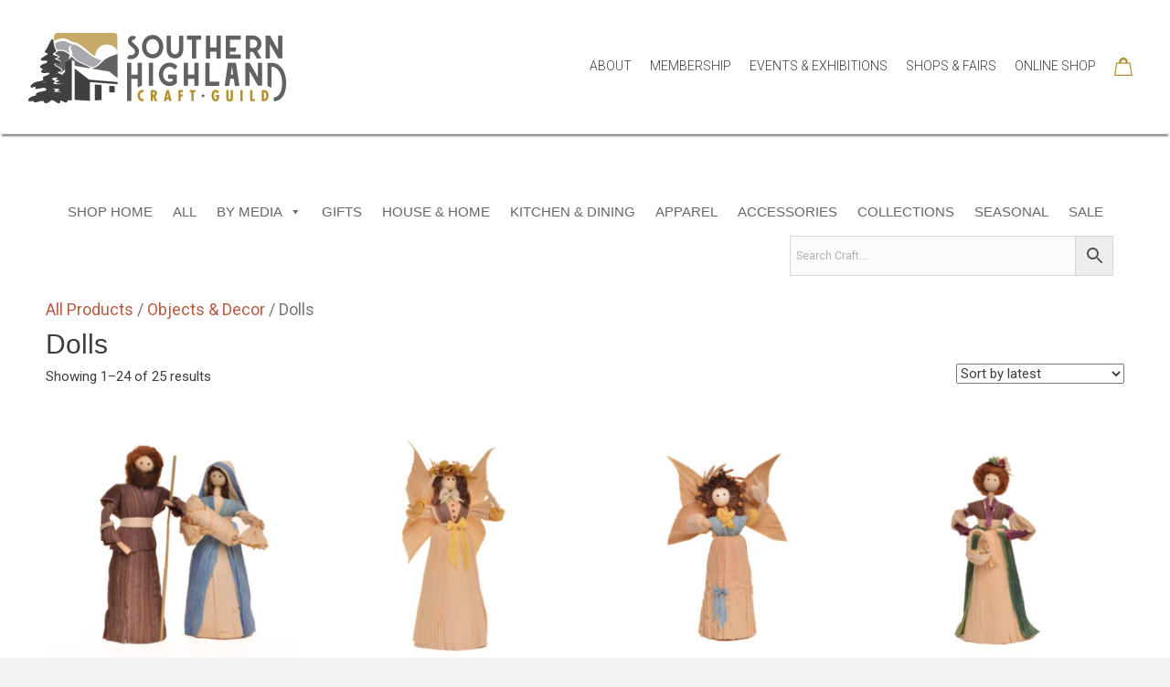

--- FILE ---
content_type: text/html; charset=UTF-8
request_url: https://southernhighlandguild.org/product-category/objects_decor/dolls/
body_size: 35456
content:
<!DOCTYPE html>
<html lang="en-US">
<head>
<meta charset="UTF-8" />
<script type="d1770b6640c350c08e6a0de8-text/javascript">
var gform;gform||(document.addEventListener("gform_main_scripts_loaded",function(){gform.scriptsLoaded=!0}),document.addEventListener("gform/theme/scripts_loaded",function(){gform.themeScriptsLoaded=!0}),window.addEventListener("DOMContentLoaded",function(){gform.domLoaded=!0}),gform={domLoaded:!1,scriptsLoaded:!1,themeScriptsLoaded:!1,isFormEditor:()=>"function"==typeof InitializeEditor,callIfLoaded:function(o){return!(!gform.domLoaded||!gform.scriptsLoaded||!gform.themeScriptsLoaded&&!gform.isFormEditor()||(gform.isFormEditor()&&console.warn("The use of gform.initializeOnLoaded() is deprecated in the form editor context and will be removed in Gravity Forms 3.1."),o(),0))},initializeOnLoaded:function(o){gform.callIfLoaded(o)||(document.addEventListener("gform_main_scripts_loaded",()=>{gform.scriptsLoaded=!0,gform.callIfLoaded(o)}),document.addEventListener("gform/theme/scripts_loaded",()=>{gform.themeScriptsLoaded=!0,gform.callIfLoaded(o)}),window.addEventListener("DOMContentLoaded",()=>{gform.domLoaded=!0,gform.callIfLoaded(o)}))},hooks:{action:{},filter:{}},addAction:function(o,r,e,t){gform.addHook("action",o,r,e,t)},addFilter:function(o,r,e,t){gform.addHook("filter",o,r,e,t)},doAction:function(o){gform.doHook("action",o,arguments)},applyFilters:function(o){return gform.doHook("filter",o,arguments)},removeAction:function(o,r){gform.removeHook("action",o,r)},removeFilter:function(o,r,e){gform.removeHook("filter",o,r,e)},addHook:function(o,r,e,t,n){null==gform.hooks[o][r]&&(gform.hooks[o][r]=[]);var d=gform.hooks[o][r];null==n&&(n=r+"_"+d.length),gform.hooks[o][r].push({tag:n,callable:e,priority:t=null==t?10:t})},doHook:function(r,o,e){var t;if(e=Array.prototype.slice.call(e,1),null!=gform.hooks[r][o]&&((o=gform.hooks[r][o]).sort(function(o,r){return o.priority-r.priority}),o.forEach(function(o){"function"!=typeof(t=o.callable)&&(t=window[t]),"action"==r?t.apply(null,e):e[0]=t.apply(null,e)})),"filter"==r)return e[0]},removeHook:function(o,r,t,n){var e;null!=gform.hooks[o][r]&&(e=(e=gform.hooks[o][r]).filter(function(o,r,e){return!!(null!=n&&n!=o.tag||null!=t&&t!=o.priority)}),gform.hooks[o][r]=e)}});
</script>

<meta name='viewport' content='width=device-width, initial-scale=1.0' />
<meta http-equiv='X-UA-Compatible' content='IE=edge' />
<link rel="profile" href="https://gmpg.org/xfn/11" />
<title>Dolls &#8211; Southern Highland Craft Guild</title>
<meta name='robots' content='max-image-preview:large' />
	<style>img:is([sizes="auto" i], [sizes^="auto," i]) { contain-intrinsic-size: 3000px 1500px }</style>
	
<!-- Google Tag Manager for WordPress by gtm4wp.com -->
<script data-cfasync="false" data-pagespeed-no-defer>
	var gtm4wp_datalayer_name = "dataLayer";
	var dataLayer = dataLayer || [];
</script>
<!-- End Google Tag Manager for WordPress by gtm4wp.com --><link rel='dns-prefetch' href='//ajax.googleapis.com' />
<link rel='dns-prefetch' href='//fonts.googleapis.com' />
<link href='https://fonts.gstatic.com' crossorigin rel='preconnect' />
<link rel="alternate" type="application/rss+xml" title="Southern Highland Craft Guild &raquo; Feed" href="https://southernhighlandguild.org/feed/" />
<link rel="alternate" type="application/rss+xml" title="Southern Highland Craft Guild &raquo; Comments Feed" href="https://southernhighlandguild.org/comments/feed/" />
<link rel="alternate" type="application/rss+xml" title="Southern Highland Craft Guild &raquo; Dolls Category Feed" href="https://southernhighlandguild.org/product-category/objects_decor/dolls/feed/" />
<script type="d1770b6640c350c08e6a0de8-text/javascript">
window._wpemojiSettings = {"baseUrl":"https:\/\/s.w.org\/images\/core\/emoji\/15.0.3\/72x72\/","ext":".png","svgUrl":"https:\/\/s.w.org\/images\/core\/emoji\/15.0.3\/svg\/","svgExt":".svg","source":{"concatemoji":"https:\/\/southernhighlandguild.org\/wp-includes\/js\/wp-emoji-release.min.js?ver=6.7.4"}};
/*! This file is auto-generated */
!function(i,n){var o,s,e;function c(e){try{var t={supportTests:e,timestamp:(new Date).valueOf()};sessionStorage.setItem(o,JSON.stringify(t))}catch(e){}}function p(e,t,n){e.clearRect(0,0,e.canvas.width,e.canvas.height),e.fillText(t,0,0);var t=new Uint32Array(e.getImageData(0,0,e.canvas.width,e.canvas.height).data),r=(e.clearRect(0,0,e.canvas.width,e.canvas.height),e.fillText(n,0,0),new Uint32Array(e.getImageData(0,0,e.canvas.width,e.canvas.height).data));return t.every(function(e,t){return e===r[t]})}function u(e,t,n){switch(t){case"flag":return n(e,"\ud83c\udff3\ufe0f\u200d\u26a7\ufe0f","\ud83c\udff3\ufe0f\u200b\u26a7\ufe0f")?!1:!n(e,"\ud83c\uddfa\ud83c\uddf3","\ud83c\uddfa\u200b\ud83c\uddf3")&&!n(e,"\ud83c\udff4\udb40\udc67\udb40\udc62\udb40\udc65\udb40\udc6e\udb40\udc67\udb40\udc7f","\ud83c\udff4\u200b\udb40\udc67\u200b\udb40\udc62\u200b\udb40\udc65\u200b\udb40\udc6e\u200b\udb40\udc67\u200b\udb40\udc7f");case"emoji":return!n(e,"\ud83d\udc26\u200d\u2b1b","\ud83d\udc26\u200b\u2b1b")}return!1}function f(e,t,n){var r="undefined"!=typeof WorkerGlobalScope&&self instanceof WorkerGlobalScope?new OffscreenCanvas(300,150):i.createElement("canvas"),a=r.getContext("2d",{willReadFrequently:!0}),o=(a.textBaseline="top",a.font="600 32px Arial",{});return e.forEach(function(e){o[e]=t(a,e,n)}),o}function t(e){var t=i.createElement("script");t.src=e,t.defer=!0,i.head.appendChild(t)}"undefined"!=typeof Promise&&(o="wpEmojiSettingsSupports",s=["flag","emoji"],n.supports={everything:!0,everythingExceptFlag:!0},e=new Promise(function(e){i.addEventListener("DOMContentLoaded",e,{once:!0})}),new Promise(function(t){var n=function(){try{var e=JSON.parse(sessionStorage.getItem(o));if("object"==typeof e&&"number"==typeof e.timestamp&&(new Date).valueOf()<e.timestamp+604800&&"object"==typeof e.supportTests)return e.supportTests}catch(e){}return null}();if(!n){if("undefined"!=typeof Worker&&"undefined"!=typeof OffscreenCanvas&&"undefined"!=typeof URL&&URL.createObjectURL&&"undefined"!=typeof Blob)try{var e="postMessage("+f.toString()+"("+[JSON.stringify(s),u.toString(),p.toString()].join(",")+"));",r=new Blob([e],{type:"text/javascript"}),a=new Worker(URL.createObjectURL(r),{name:"wpTestEmojiSupports"});return void(a.onmessage=function(e){c(n=e.data),a.terminate(),t(n)})}catch(e){}c(n=f(s,u,p))}t(n)}).then(function(e){for(var t in e)n.supports[t]=e[t],n.supports.everything=n.supports.everything&&n.supports[t],"flag"!==t&&(n.supports.everythingExceptFlag=n.supports.everythingExceptFlag&&n.supports[t]);n.supports.everythingExceptFlag=n.supports.everythingExceptFlag&&!n.supports.flag,n.DOMReady=!1,n.readyCallback=function(){n.DOMReady=!0}}).then(function(){return e}).then(function(){var e;n.supports.everything||(n.readyCallback(),(e=n.source||{}).concatemoji?t(e.concatemoji):e.wpemoji&&e.twemoji&&(t(e.twemoji),t(e.wpemoji)))}))}((window,document),window._wpemojiSettings);
</script>
<style id='wp-emoji-styles-inline-css'>

	img.wp-smiley, img.emoji {
		display: inline !important;
		border: none !important;
		box-shadow: none !important;
		height: 1em !important;
		width: 1em !important;
		margin: 0 0.07em !important;
		vertical-align: -0.1em !important;
		background: none !important;
		padding: 0 !important;
	}
</style>
<link rel='stylesheet' id='wp-block-library-css' href='https://southernhighlandguild.org/wp-includes/css/dist/block-library/style.min.css?ver=6.7.4' media='all' />
<style id='wp-block-library-theme-inline-css'>
.wp-block-audio :where(figcaption){color:#555;font-size:13px;text-align:center}.is-dark-theme .wp-block-audio :where(figcaption){color:#ffffffa6}.wp-block-audio{margin:0 0 1em}.wp-block-code{border:1px solid #ccc;border-radius:4px;font-family:Menlo,Consolas,monaco,monospace;padding:.8em 1em}.wp-block-embed :where(figcaption){color:#555;font-size:13px;text-align:center}.is-dark-theme .wp-block-embed :where(figcaption){color:#ffffffa6}.wp-block-embed{margin:0 0 1em}.blocks-gallery-caption{color:#555;font-size:13px;text-align:center}.is-dark-theme .blocks-gallery-caption{color:#ffffffa6}:root :where(.wp-block-image figcaption){color:#555;font-size:13px;text-align:center}.is-dark-theme :root :where(.wp-block-image figcaption){color:#ffffffa6}.wp-block-image{margin:0 0 1em}.wp-block-pullquote{border-bottom:4px solid;border-top:4px solid;color:currentColor;margin-bottom:1.75em}.wp-block-pullquote cite,.wp-block-pullquote footer,.wp-block-pullquote__citation{color:currentColor;font-size:.8125em;font-style:normal;text-transform:uppercase}.wp-block-quote{border-left:.25em solid;margin:0 0 1.75em;padding-left:1em}.wp-block-quote cite,.wp-block-quote footer{color:currentColor;font-size:.8125em;font-style:normal;position:relative}.wp-block-quote:where(.has-text-align-right){border-left:none;border-right:.25em solid;padding-left:0;padding-right:1em}.wp-block-quote:where(.has-text-align-center){border:none;padding-left:0}.wp-block-quote.is-large,.wp-block-quote.is-style-large,.wp-block-quote:where(.is-style-plain){border:none}.wp-block-search .wp-block-search__label{font-weight:700}.wp-block-search__button{border:1px solid #ccc;padding:.375em .625em}:where(.wp-block-group.has-background){padding:1.25em 2.375em}.wp-block-separator.has-css-opacity{opacity:.4}.wp-block-separator{border:none;border-bottom:2px solid;margin-left:auto;margin-right:auto}.wp-block-separator.has-alpha-channel-opacity{opacity:1}.wp-block-separator:not(.is-style-wide):not(.is-style-dots){width:100px}.wp-block-separator.has-background:not(.is-style-dots){border-bottom:none;height:1px}.wp-block-separator.has-background:not(.is-style-wide):not(.is-style-dots){height:2px}.wp-block-table{margin:0 0 1em}.wp-block-table td,.wp-block-table th{word-break:normal}.wp-block-table :where(figcaption){color:#555;font-size:13px;text-align:center}.is-dark-theme .wp-block-table :where(figcaption){color:#ffffffa6}.wp-block-video :where(figcaption){color:#555;font-size:13px;text-align:center}.is-dark-theme .wp-block-video :where(figcaption){color:#ffffffa6}.wp-block-video{margin:0 0 1em}:root :where(.wp-block-template-part.has-background){margin-bottom:0;margin-top:0;padding:1.25em 2.375em}
</style>
<style id='classic-theme-styles-inline-css'>
/*! This file is auto-generated */
.wp-block-button__link{color:#fff;background-color:#32373c;border-radius:9999px;box-shadow:none;text-decoration:none;padding:calc(.667em + 2px) calc(1.333em + 2px);font-size:1.125em}.wp-block-file__button{background:#32373c;color:#fff;text-decoration:none}
</style>
<style id='global-styles-inline-css'>
:root{--wp--preset--aspect-ratio--square: 1;--wp--preset--aspect-ratio--4-3: 4/3;--wp--preset--aspect-ratio--3-4: 3/4;--wp--preset--aspect-ratio--3-2: 3/2;--wp--preset--aspect-ratio--2-3: 2/3;--wp--preset--aspect-ratio--16-9: 16/9;--wp--preset--aspect-ratio--9-16: 9/16;--wp--preset--color--black: #000000;--wp--preset--color--cyan-bluish-gray: #abb8c3;--wp--preset--color--white: #ffffff;--wp--preset--color--pale-pink: #f78da7;--wp--preset--color--vivid-red: #cf2e2e;--wp--preset--color--luminous-vivid-orange: #ff6900;--wp--preset--color--luminous-vivid-amber: #fcb900;--wp--preset--color--light-green-cyan: #7bdcb5;--wp--preset--color--vivid-green-cyan: #00d084;--wp--preset--color--pale-cyan-blue: #8ed1fc;--wp--preset--color--vivid-cyan-blue: #0693e3;--wp--preset--color--vivid-purple: #9b51e0;--wp--preset--gradient--vivid-cyan-blue-to-vivid-purple: linear-gradient(135deg,rgba(6,147,227,1) 0%,rgb(155,81,224) 100%);--wp--preset--gradient--light-green-cyan-to-vivid-green-cyan: linear-gradient(135deg,rgb(122,220,180) 0%,rgb(0,208,130) 100%);--wp--preset--gradient--luminous-vivid-amber-to-luminous-vivid-orange: linear-gradient(135deg,rgba(252,185,0,1) 0%,rgba(255,105,0,1) 100%);--wp--preset--gradient--luminous-vivid-orange-to-vivid-red: linear-gradient(135deg,rgba(255,105,0,1) 0%,rgb(207,46,46) 100%);--wp--preset--gradient--very-light-gray-to-cyan-bluish-gray: linear-gradient(135deg,rgb(238,238,238) 0%,rgb(169,184,195) 100%);--wp--preset--gradient--cool-to-warm-spectrum: linear-gradient(135deg,rgb(74,234,220) 0%,rgb(151,120,209) 20%,rgb(207,42,186) 40%,rgb(238,44,130) 60%,rgb(251,105,98) 80%,rgb(254,248,76) 100%);--wp--preset--gradient--blush-light-purple: linear-gradient(135deg,rgb(255,206,236) 0%,rgb(152,150,240) 100%);--wp--preset--gradient--blush-bordeaux: linear-gradient(135deg,rgb(254,205,165) 0%,rgb(254,45,45) 50%,rgb(107,0,62) 100%);--wp--preset--gradient--luminous-dusk: linear-gradient(135deg,rgb(255,203,112) 0%,rgb(199,81,192) 50%,rgb(65,88,208) 100%);--wp--preset--gradient--pale-ocean: linear-gradient(135deg,rgb(255,245,203) 0%,rgb(182,227,212) 50%,rgb(51,167,181) 100%);--wp--preset--gradient--electric-grass: linear-gradient(135deg,rgb(202,248,128) 0%,rgb(113,206,126) 100%);--wp--preset--gradient--midnight: linear-gradient(135deg,rgb(2,3,129) 0%,rgb(40,116,252) 100%);--wp--preset--font-size--small: 13px;--wp--preset--font-size--medium: 20px;--wp--preset--font-size--large: 36px;--wp--preset--font-size--x-large: 42px;--wp--preset--spacing--20: 0.44rem;--wp--preset--spacing--30: 0.67rem;--wp--preset--spacing--40: 1rem;--wp--preset--spacing--50: 1.5rem;--wp--preset--spacing--60: 2.25rem;--wp--preset--spacing--70: 3.38rem;--wp--preset--spacing--80: 5.06rem;--wp--preset--shadow--natural: 6px 6px 9px rgba(0, 0, 0, 0.2);--wp--preset--shadow--deep: 12px 12px 50px rgba(0, 0, 0, 0.4);--wp--preset--shadow--sharp: 6px 6px 0px rgba(0, 0, 0, 0.2);--wp--preset--shadow--outlined: 6px 6px 0px -3px rgba(255, 255, 255, 1), 6px 6px rgba(0, 0, 0, 1);--wp--preset--shadow--crisp: 6px 6px 0px rgba(0, 0, 0, 1);}:where(.is-layout-flex){gap: 0.5em;}:where(.is-layout-grid){gap: 0.5em;}body .is-layout-flex{display: flex;}.is-layout-flex{flex-wrap: wrap;align-items: center;}.is-layout-flex > :is(*, div){margin: 0;}body .is-layout-grid{display: grid;}.is-layout-grid > :is(*, div){margin: 0;}:where(.wp-block-columns.is-layout-flex){gap: 2em;}:where(.wp-block-columns.is-layout-grid){gap: 2em;}:where(.wp-block-post-template.is-layout-flex){gap: 1.25em;}:where(.wp-block-post-template.is-layout-grid){gap: 1.25em;}.has-black-color{color: var(--wp--preset--color--black) !important;}.has-cyan-bluish-gray-color{color: var(--wp--preset--color--cyan-bluish-gray) !important;}.has-white-color{color: var(--wp--preset--color--white) !important;}.has-pale-pink-color{color: var(--wp--preset--color--pale-pink) !important;}.has-vivid-red-color{color: var(--wp--preset--color--vivid-red) !important;}.has-luminous-vivid-orange-color{color: var(--wp--preset--color--luminous-vivid-orange) !important;}.has-luminous-vivid-amber-color{color: var(--wp--preset--color--luminous-vivid-amber) !important;}.has-light-green-cyan-color{color: var(--wp--preset--color--light-green-cyan) !important;}.has-vivid-green-cyan-color{color: var(--wp--preset--color--vivid-green-cyan) !important;}.has-pale-cyan-blue-color{color: var(--wp--preset--color--pale-cyan-blue) !important;}.has-vivid-cyan-blue-color{color: var(--wp--preset--color--vivid-cyan-blue) !important;}.has-vivid-purple-color{color: var(--wp--preset--color--vivid-purple) !important;}.has-black-background-color{background-color: var(--wp--preset--color--black) !important;}.has-cyan-bluish-gray-background-color{background-color: var(--wp--preset--color--cyan-bluish-gray) !important;}.has-white-background-color{background-color: var(--wp--preset--color--white) !important;}.has-pale-pink-background-color{background-color: var(--wp--preset--color--pale-pink) !important;}.has-vivid-red-background-color{background-color: var(--wp--preset--color--vivid-red) !important;}.has-luminous-vivid-orange-background-color{background-color: var(--wp--preset--color--luminous-vivid-orange) !important;}.has-luminous-vivid-amber-background-color{background-color: var(--wp--preset--color--luminous-vivid-amber) !important;}.has-light-green-cyan-background-color{background-color: var(--wp--preset--color--light-green-cyan) !important;}.has-vivid-green-cyan-background-color{background-color: var(--wp--preset--color--vivid-green-cyan) !important;}.has-pale-cyan-blue-background-color{background-color: var(--wp--preset--color--pale-cyan-blue) !important;}.has-vivid-cyan-blue-background-color{background-color: var(--wp--preset--color--vivid-cyan-blue) !important;}.has-vivid-purple-background-color{background-color: var(--wp--preset--color--vivid-purple) !important;}.has-black-border-color{border-color: var(--wp--preset--color--black) !important;}.has-cyan-bluish-gray-border-color{border-color: var(--wp--preset--color--cyan-bluish-gray) !important;}.has-white-border-color{border-color: var(--wp--preset--color--white) !important;}.has-pale-pink-border-color{border-color: var(--wp--preset--color--pale-pink) !important;}.has-vivid-red-border-color{border-color: var(--wp--preset--color--vivid-red) !important;}.has-luminous-vivid-orange-border-color{border-color: var(--wp--preset--color--luminous-vivid-orange) !important;}.has-luminous-vivid-amber-border-color{border-color: var(--wp--preset--color--luminous-vivid-amber) !important;}.has-light-green-cyan-border-color{border-color: var(--wp--preset--color--light-green-cyan) !important;}.has-vivid-green-cyan-border-color{border-color: var(--wp--preset--color--vivid-green-cyan) !important;}.has-pale-cyan-blue-border-color{border-color: var(--wp--preset--color--pale-cyan-blue) !important;}.has-vivid-cyan-blue-border-color{border-color: var(--wp--preset--color--vivid-cyan-blue) !important;}.has-vivid-purple-border-color{border-color: var(--wp--preset--color--vivid-purple) !important;}.has-vivid-cyan-blue-to-vivid-purple-gradient-background{background: var(--wp--preset--gradient--vivid-cyan-blue-to-vivid-purple) !important;}.has-light-green-cyan-to-vivid-green-cyan-gradient-background{background: var(--wp--preset--gradient--light-green-cyan-to-vivid-green-cyan) !important;}.has-luminous-vivid-amber-to-luminous-vivid-orange-gradient-background{background: var(--wp--preset--gradient--luminous-vivid-amber-to-luminous-vivid-orange) !important;}.has-luminous-vivid-orange-to-vivid-red-gradient-background{background: var(--wp--preset--gradient--luminous-vivid-orange-to-vivid-red) !important;}.has-very-light-gray-to-cyan-bluish-gray-gradient-background{background: var(--wp--preset--gradient--very-light-gray-to-cyan-bluish-gray) !important;}.has-cool-to-warm-spectrum-gradient-background{background: var(--wp--preset--gradient--cool-to-warm-spectrum) !important;}.has-blush-light-purple-gradient-background{background: var(--wp--preset--gradient--blush-light-purple) !important;}.has-blush-bordeaux-gradient-background{background: var(--wp--preset--gradient--blush-bordeaux) !important;}.has-luminous-dusk-gradient-background{background: var(--wp--preset--gradient--luminous-dusk) !important;}.has-pale-ocean-gradient-background{background: var(--wp--preset--gradient--pale-ocean) !important;}.has-electric-grass-gradient-background{background: var(--wp--preset--gradient--electric-grass) !important;}.has-midnight-gradient-background{background: var(--wp--preset--gradient--midnight) !important;}.has-small-font-size{font-size: var(--wp--preset--font-size--small) !important;}.has-medium-font-size{font-size: var(--wp--preset--font-size--medium) !important;}.has-large-font-size{font-size: var(--wp--preset--font-size--large) !important;}.has-x-large-font-size{font-size: var(--wp--preset--font-size--x-large) !important;}
:where(.wp-block-post-template.is-layout-flex){gap: 1.25em;}:where(.wp-block-post-template.is-layout-grid){gap: 1.25em;}
:where(.wp-block-columns.is-layout-flex){gap: 2em;}:where(.wp-block-columns.is-layout-grid){gap: 2em;}
:root :where(.wp-block-pullquote){font-size: 1.5em;line-height: 1.6;}
</style>
<link rel='stylesheet' id='wpsm_ac-font-awesome-front-css' href='https://southernhighlandguild.org/wp-content/plugins/responsive-accordion-and-collapse/css/font-awesome/css/font-awesome.min.css?ver=6.7.4' media='all' />
<link rel='stylesheet' id='wpsm_ac_bootstrap-front-css' href='https://southernhighlandguild.org/wp-content/plugins/responsive-accordion-and-collapse/css/bootstrap-front.css?ver=6.7.4' media='all' />
<link rel='stylesheet' id='style-css' href='https://southernhighlandguild.org/wp-content/plugins/shcg-directory/css/style.css?ver=6.7.4' media='all' />
<link rel='stylesheet' id='wcpf-plugin-style-css' href='https://southernhighlandguild.org/wp-content/plugins/woocommerce-product-filters/assets/css/plugin.css?ver=1.4.13' media='all' />
<link rel='stylesheet' id='woocommerce-layout-css' href='https://southernhighlandguild.org/wp-content/plugins/woocommerce/assets/css/woocommerce-layout.css?ver=10.1.3' media='all' />
<link rel='stylesheet' id='woocommerce-smallscreen-css' href='https://southernhighlandguild.org/wp-content/plugins/woocommerce/assets/css/woocommerce-smallscreen.css?ver=10.1.3' media='only screen and (max-width: 767px)' />
<link rel='stylesheet' id='woocommerce-general-css' href='https://southernhighlandguild.org/wp-content/plugins/woocommerce/assets/css/woocommerce.css?ver=10.1.3' media='all' />
<style id='woocommerce-inline-inline-css'>
.woocommerce form .form-row .required { visibility: visible; }
</style>
<link rel='stylesheet' id='aws-style-css' href='https://southernhighlandguild.org/wp-content/plugins/advanced-woo-search/assets/css/common.min.css?ver=3.44' media='all' />
<link rel='stylesheet' id='font-awesome-5-css' href='https://southernhighlandguild.org/wp-content/plugins/bb-plugin/fonts/fontawesome/5.15.4/css/all.min.css?ver=2.9.3.1' media='all' />
<link rel='stylesheet' id='font-awesome-css' href='https://southernhighlandguild.org/wp-content/plugins/bb-plugin/fonts/fontawesome/5.15.4/css/v4-shims.min.css?ver=2.9.3.1' media='all' />
<link rel='stylesheet' id='ultimate-icons-css' href='https://southernhighlandguild.org/wp-content/uploads/bb-plugin/icons/ultimate-icons/style.css?ver=2.9.3.1' media='all' />
<link rel='stylesheet' id='fl-builder-layout-bundle-22571c94e5bb281415a76618605c7fd0-css' href='https://southernhighlandguild.org/wp-content/uploads/bb-plugin/cache/22571c94e5bb281415a76618605c7fd0-layout-bundle.css?ver=2.9.3.1-1.5.1.1' media='all' />
<link rel='stylesheet' id='megamenu-css' href='https://southernhighlandguild.org/wp-content/uploads/maxmegamenu/style.css?ver=d74c8c' media='all' />
<link rel='stylesheet' id='dashicons-css' href='https://southernhighlandguild.org/wp-includes/css/dashicons.min.css?ver=6.7.4' media='all' />
<link rel='stylesheet' id='brands-styles-css' href='https://southernhighlandguild.org/wp-content/plugins/woocommerce/assets/css/brands.css?ver=10.1.3' media='all' />
<link rel='stylesheet' id='searchwp-live-search-css' href='https://southernhighlandguild.org/wp-content/plugins/searchwp-live-ajax-search/assets/styles/style.min.css?ver=1.8.6' media='all' />
<style id='searchwp-live-search-inline-css'>
.searchwp-live-search-result .searchwp-live-search-result--title a {
  font-size: 16px;
}
.searchwp-live-search-result .searchwp-live-search-result--price {
  font-size: 14px;
}
.searchwp-live-search-result .searchwp-live-search-result--add-to-cart .button {
  font-size: 14px;
}

</style>
<link rel='stylesheet' id='searchwp-forms-css' href='https://southernhighlandguild.org/wp-content/plugins/searchwp/assets/css/frontend/search-forms.min.css?ver=4.5.1' media='all' />
<link rel='stylesheet' id='um-gallery-style-css' href='https://southernhighlandguild.org/wp-content/plugins/um-gallery-pro//assets/css/um-gallery-pro.min.css?ver=6.7.4' media='all' />
<link rel='stylesheet' id='um-gallery-style-carousel-css' href='https://southernhighlandguild.org/wp-content/plugins/um-gallery-pro/assets/components/owl.carousel/assets/owl.carousel.min.css?ver=1.1.0' media='all' />
<link rel='stylesheet' id='um-gallery-admin-ui-css' href='//ajax.googleapis.com/ajax/libs/jqueryui/1/themes/flick/jquery-ui.css?ver=1.1.0' media='all' />
<link rel='stylesheet' id='um_modal-css' href='https://southernhighlandguild.org/wp-content/plugins/ultimate-member/assets/css/um-modal.min.css?ver=2.10.5' media='all' />
<link rel='stylesheet' id='um_ui-css' href='https://southernhighlandguild.org/wp-content/plugins/ultimate-member/assets/libs/jquery-ui/jquery-ui.min.css?ver=1.13.2' media='all' />
<link rel='stylesheet' id='um_tipsy-css' href='https://southernhighlandguild.org/wp-content/plugins/ultimate-member/assets/libs/tipsy/tipsy.min.css?ver=1.0.0a' media='all' />
<link rel='stylesheet' id='um_raty-css' href='https://southernhighlandguild.org/wp-content/plugins/ultimate-member/assets/libs/raty/um-raty.min.css?ver=2.6.0' media='all' />
<link rel='stylesheet' id='select2-css' href='https://southernhighlandguild.org/wp-content/plugins/ultimate-member/assets/libs/select2/select2.min.css?ver=4.0.13' media='all' />
<link rel='stylesheet' id='um_fileupload-css' href='https://southernhighlandguild.org/wp-content/plugins/ultimate-member/assets/css/um-fileupload.min.css?ver=2.10.5' media='all' />
<link rel='stylesheet' id='um_confirm-css' href='https://southernhighlandguild.org/wp-content/plugins/ultimate-member/assets/libs/um-confirm/um-confirm.min.css?ver=1.0' media='all' />
<link rel='stylesheet' id='um_datetime-css' href='https://southernhighlandguild.org/wp-content/plugins/ultimate-member/assets/libs/pickadate/default.min.css?ver=3.6.2' media='all' />
<link rel='stylesheet' id='um_datetime_date-css' href='https://southernhighlandguild.org/wp-content/plugins/ultimate-member/assets/libs/pickadate/default.date.min.css?ver=3.6.2' media='all' />
<link rel='stylesheet' id='um_datetime_time-css' href='https://southernhighlandguild.org/wp-content/plugins/ultimate-member/assets/libs/pickadate/default.time.min.css?ver=3.6.2' media='all' />
<link rel='stylesheet' id='um_fonticons_ii-css' href='https://southernhighlandguild.org/wp-content/plugins/ultimate-member/assets/libs/legacy/fonticons/fonticons-ii.min.css?ver=2.10.5' media='all' />
<link rel='stylesheet' id='um_fonticons_fa-css' href='https://southernhighlandguild.org/wp-content/plugins/ultimate-member/assets/libs/legacy/fonticons/fonticons-fa.min.css?ver=2.10.5' media='all' />
<link rel='stylesheet' id='um_fontawesome-css' href='https://southernhighlandguild.org/wp-content/plugins/ultimate-member/assets/css/um-fontawesome.min.css?ver=6.5.2' media='all' />
<link rel='stylesheet' id='um_common-css' href='https://southernhighlandguild.org/wp-content/plugins/ultimate-member/assets/css/common.min.css?ver=2.10.5' media='all' />
<link rel='stylesheet' id='um_responsive-css' href='https://southernhighlandguild.org/wp-content/plugins/ultimate-member/assets/css/um-responsive.min.css?ver=2.10.5' media='all' />
<link rel='stylesheet' id='um_styles-css' href='https://southernhighlandguild.org/wp-content/plugins/ultimate-member/assets/css/um-styles.min.css?ver=2.10.5' media='all' />
<link rel='stylesheet' id='um_crop-css' href='https://southernhighlandguild.org/wp-content/plugins/ultimate-member/assets/libs/cropper/cropper.min.css?ver=1.6.1' media='all' />
<link rel='stylesheet' id='um_profile-css' href='https://southernhighlandguild.org/wp-content/plugins/ultimate-member/assets/css/um-profile.min.css?ver=2.10.5' media='all' />
<link rel='stylesheet' id='um_account-css' href='https://southernhighlandguild.org/wp-content/plugins/ultimate-member/assets/css/um-account.min.css?ver=2.10.5' media='all' />
<link rel='stylesheet' id='um_misc-css' href='https://southernhighlandguild.org/wp-content/plugins/ultimate-member/assets/css/um-misc.min.css?ver=2.10.5' media='all' />
<link rel='stylesheet' id='um_default_css-css' href='https://southernhighlandguild.org/wp-content/plugins/ultimate-member/assets/css/um-old-default.min.css?ver=2.10.5' media='all' />
<link rel='stylesheet' id='um_old_css-css' href='https://southernhighlandguild.org/wp-content/plugins/ultimate-member/../../uploads/ultimatemember/um_old_settings.css?ver=2.0.0' media='all' />
<link rel='stylesheet' id='jquery-magnificpopup-css' href='https://southernhighlandguild.org/wp-content/plugins/bb-plugin/css/jquery.magnificpopup.min.css?ver=2.9.3.1' media='all' />
<link rel='stylesheet' id='base-css' href='https://southernhighlandguild.org/wp-content/themes/bb-theme/css/base.min.css?ver=1.7.14' media='all' />
<link rel='stylesheet' id='fl-automator-skin-css' href='https://southernhighlandguild.org/wp-content/uploads/bb-theme/skin-67a0f977c3cf3.css?ver=1.7.14' media='all' />
<link rel='stylesheet' id='fl-builder-google-fonts-d2151741746cd7b460c1dfa19f31b3ef-css' href='//fonts.googleapis.com/css?family=Roboto%3A400%2C700%2C500%2C100%2C300%7Cbrandon-grotesque%3A500%7COvo%3A400%7CRoboto+Flex%3A400%2C700&#038;ver=6.7.4' media='all' />
<script src="https://southernhighlandguild.org/wp-includes/js/jquery/jquery.min.js?ver=3.7.1" id="jquery-core-js" type="d1770b6640c350c08e6a0de8-text/javascript"></script>
<script src="https://southernhighlandguild.org/wp-includes/js/jquery/jquery-migrate.min.js?ver=3.4.1" id="jquery-migrate-js" type="d1770b6640c350c08e6a0de8-text/javascript"></script>
<script id="jquery-js-after" type="d1770b6640c350c08e6a0de8-text/javascript">
					function optimocha_getCookie(name) {
						var v = document.cookie.match("(^|;) ?" + name + "=([^;]*)(;|$)");
						return v ? v[2] : null;
					}

					function optimocha_check_wc_cart_script() {
					var cart_src = "https://southernhighlandguild.org/wp-content/plugins/woocommerce/assets/js/frontend/cart-fragments.min.js";
					var script_id = "optimocha_loaded_wc_cart_fragments";

						if( document.getElementById(script_id) !== null ) {
							return false;
						}

						if( optimocha_getCookie("woocommerce_cart_hash") ) {
							var script = document.createElement("script");
							script.id = script_id;
							script.src = cart_src;
							script.async = true;
							document.head.appendChild(script);
						}
					}

					optimocha_check_wc_cart_script();
					document.addEventListener("click", function(){setTimeout(optimocha_check_wc_cart_script,1000);});
					
</script>
<script src="https://southernhighlandguild.org/wp-includes/js/jquery/ui/core.min.js?ver=1.13.3" id="jquery-ui-core-js" type="d1770b6640c350c08e6a0de8-text/javascript"></script>
<script src="https://southernhighlandguild.org/wp-includes/js/jquery/ui/mouse.min.js?ver=1.13.3" id="jquery-ui-mouse-js" type="d1770b6640c350c08e6a0de8-text/javascript"></script>
<script src="https://southernhighlandguild.org/wp-includes/js/jquery/ui/slider.min.js?ver=1.13.3" id="jquery-ui-slider-js" type="d1770b6640c350c08e6a0de8-text/javascript"></script>
<script src="https://southernhighlandguild.org/wp-content/plugins/woocommerce-product-filters/assets/js/front-vendor.js?ver=1.4.13" id="wcpf-plugin-vendor-script-js" type="d1770b6640c350c08e6a0de8-text/javascript"></script>
<script src="https://southernhighlandguild.org/wp-includes/js/underscore.min.js?ver=1.13.7" id="underscore-js" type="d1770b6640c350c08e6a0de8-text/javascript"></script>
<script id="wp-util-js-extra" type="d1770b6640c350c08e6a0de8-text/javascript">
var _wpUtilSettings = {"ajax":{"url":"\/wp-admin\/admin-ajax.php"}};
</script>
<script src="https://southernhighlandguild.org/wp-includes/js/wp-util.min.js?ver=6.7.4" id="wp-util-js" type="d1770b6640c350c08e6a0de8-text/javascript"></script>
<script src="https://southernhighlandguild.org/wp-content/plugins/woocommerce/assets/js/accounting/accounting.min.js?ver=0.4.2" id="accounting-js" type="d1770b6640c350c08e6a0de8-text/javascript"></script>
<script id="wcpf-plugin-script-js-extra" type="d1770b6640c350c08e6a0de8-text/javascript">
var WCPFData = {"registerEntities":{"Project":{"id":"Project","class":"WooCommerce_Product_Filter_Plugin\\Entity","post_type":"wcpf_project","label":"Project","default_options":{"urlNavigation":"query","filteringStarts":"auto","urlNavigationOptions":[],"useComponents":["pagination","sorting","results-count","page-title","breadcrumb"],"paginationAjax":true,"sortingAjax":true,"productsContainerSelector":".products","paginationSelector":".woocommerce-pagination","resultCountSelector":".woocommerce-result-count","sortingSelector":".woocommerce-ordering","pageTitleSelector":".woocommerce-products-header__title","breadcrumbSelector":".woocommerce-breadcrumb","multipleContainersForProducts":true},"is_grouped":true,"editor_component_class":"WooCommerce_Product_Filter_Plugin\\Project\\Editor_Component","filter_component_class":"WooCommerce_Product_Filter_Plugin\\Project\\Filter_Component","variations":false},"BoxListField":{"id":"BoxListField","class":"WooCommerce_Product_Filter_Plugin\\Entity","post_type":"wcpf_item","label":"Box List","default_options":{"itemsSource":"attribute","itemsDisplay":"all","queryType":"or","itemsDisplayHierarchical":true,"displayHierarchicalCollapsed":false,"displayTitle":true,"displayToggleContent":true,"defaultToggleState":"show","cssClass":"","actionForEmptyOptions":"hide","displayProductCount":true,"productCountPolicy":"for-option-only","multiSelect":true,"boxSize":"45px"},"is_grouped":false,"editor_component_class":"WooCommerce_Product_Filter_Plugin\\Field\\Box_list\\Editor_Component","filter_component_class":"WooCommerce_Product_Filter_Plugin\\Field\\Box_List\\Filter_Component","variations":true},"CheckBoxListField":{"id":"CheckBoxListField","class":"WooCommerce_Product_Filter_Plugin\\Entity","post_type":"wcpf_item","label":"Checkbox","default_options":{"itemsSource":"attribute","itemsDisplay":"all","queryType":"or","itemsDisplayHierarchical":true,"displayHierarchicalCollapsed":false,"displayTitle":true,"displayToggleContent":true,"defaultToggleState":"show","cssClass":"","actionForEmptyOptions":"hide","displayProductCount":true,"productCountPolicy":"for-option-only","seeMoreOptionsBy":"scrollbar","heightOfVisibleContent":12},"is_grouped":false,"editor_component_class":"WooCommerce_Product_Filter_Plugin\\Field\\Check_Box_List\\Editor_Component","filter_component_class":"WooCommerce_Product_Filter_Plugin\\Field\\Check_Box_List\\Filter_Component","variations":true},"DropDownListField":{"id":"DropDownListField","class":"WooCommerce_Product_Filter_Plugin\\Entity","post_type":"wcpf_item","label":"Drop Down","default_options":{"itemsSource":"attribute","itemsDisplay":"all","queryType":"or","itemsDisplayHierarchical":true,"displayHierarchicalCollapsed":false,"displayTitle":true,"displayToggleContent":true,"defaultToggleState":"show","cssClass":"","actionForEmptyOptions":"hide","displayProductCount":true,"productCountPolicy":"for-option-only","titleItemReset":"Show all"},"is_grouped":false,"editor_component_class":"WooCommerce_Product_Filter_Plugin\\Field\\Drop_Down_List\\Editor_Component","filter_component_class":"WooCommerce_Product_Filter_Plugin\\Field\\Drop_Down_List\\Filter_Component","variations":true},"ButtonField":{"id":"ButtonField","class":"WooCommerce_Product_Filter_Plugin\\Entity","post_type":"wcpf_item","label":"Button","default_options":{"cssClass":"","action":"reset"},"is_grouped":false,"editor_component_class":"WooCommerce_Product_Filter_Plugin\\Field\\Button\\Editor_Component","filter_component_class":"WooCommerce_Product_Filter_Plugin\\Field\\Button\\Filter_Component","variations":true},"ColorListField":{"id":"ColorListField","class":"WooCommerce_Product_Filter_Plugin\\Entity","post_type":"wcpf_item","label":"Colors","default_options":{"itemsSource":"attribute","itemsDisplay":"all","queryType":"or","itemsDisplayHierarchical":true,"displayHierarchicalCollapsed":false,"displayTitle":true,"displayToggleContent":true,"defaultToggleState":"show","cssClass":"","actionForEmptyOptions":"hide","displayProductCount":true,"productCountPolicy":"for-option-only","optionKey":"colors"},"is_grouped":false,"editor_component_class":"WooCommerce_Product_Filter_Plugin\\Field\\Color_List\\Editor_Component","filter_component_class":"WooCommerce_Product_Filter_Plugin\\Field\\Color_List\\Filter_Component","variations":true},"RadioListField":{"id":"RadioListField","class":"WooCommerce_Product_Filter_Plugin\\Entity","post_type":"wcpf_item","label":"Radio","default_options":{"itemsSource":"attribute","itemsDisplay":"all","queryType":"or","itemsDisplayHierarchical":true,"displayHierarchicalCollapsed":false,"displayTitle":true,"displayToggleContent":true,"defaultToggleState":"show","cssClass":"","actionForEmptyOptions":"hide","displayProductCount":true,"productCountPolicy":"for-option-only","titleItemReset":"Show all","seeMoreOptionsBy":"scrollbar","heightOfVisibleContent":12},"is_grouped":false,"editor_component_class":"WooCommerce_Product_Filter_Plugin\\Field\\Radio_List\\Editor_Component","filter_component_class":"WooCommerce_Product_Filter_Plugin\\Field\\Radio_List\\Filter_Component","variations":true},"TextListField":{"id":"TextListField","class":"WooCommerce_Product_Filter_Plugin\\Entity","post_type":"wcpf_item","label":"Text List","default_options":{"itemsSource":"attribute","itemsDisplay":"all","queryType":"or","itemsDisplayHierarchical":true,"displayHierarchicalCollapsed":false,"displayTitle":true,"displayToggleContent":true,"defaultToggleState":"show","cssClass":"","actionForEmptyOptions":"hide","displayProductCount":true,"productCountPolicy":"for-option-only","multiSelect":true,"useInlineStyle":false},"is_grouped":false,"editor_component_class":"WooCommerce_Product_Filter_Plugin\\Field\\Text_List\\Editor_Component","filter_component_class":"WooCommerce_Product_Filter_Plugin\\Field\\Text_List\\Filter_Component","variations":true},"PriceSliderField":{"id":"PriceSliderField","class":"WooCommerce_Product_Filter_Plugin\\Entity","post_type":"wcpf_item","label":"Price slider","default_options":{"minPriceOptionKey":"min-price","maxPriceOptionKey":"max-price","optionKey":"price","optionKeyFormat":"dash","cssClass":"","displayMinMaxInput":true,"displayTitle":true,"displayToggleContent":true,"defaultToggleState":"show","displayPriceLabel":true},"is_grouped":false,"editor_component_class":"WooCommerce_Product_Filter_Plugin\\Field\\Price_Slider\\Editor_Component","filter_component_class":"WooCommerce_Product_Filter_Plugin\\Field\\Price_Slider\\Filter_Component","variations":false},"SimpleBoxLayout":{"id":"SimpleBoxLayout","class":"WooCommerce_Product_Filter_Plugin\\Entity","post_type":"wcpf_item","label":"Simple Box","default_options":{"displayToggleContent":true,"defaultToggleState":"show","cssClass":""},"is_grouped":true,"editor_component_class":"WooCommerce_Product_Filter_Plugin\\Layout\\Simple_Box\\Editor_Component","filter_component_class":"WooCommerce_Product_Filter_Plugin\\Layout\\Simple_Box\\Filter_Component","variations":false},"ColumnsLayout":{"id":"ColumnsLayout","class":"WooCommerce_Product_Filter_Plugin\\Entity","post_type":"wcpf_item","label":"Columns","default_options":{"columns":[{"entities":[],"options":{"width":"50%"}}]},"is_grouped":true,"editor_component_class":"WooCommerce_Product_Filter_Plugin\\Layout\\Columns\\Editor_Component","filter_component_class":"WooCommerce_Product_Filter_Plugin\\Layout\\Columns\\Filter_Component","variations":false}},"messages":{"selectNoMatchesFound":"No matches found"},"selectors":{"productsContainer":".products","paginationContainer":".woocommerce-pagination","resultCount":".woocommerce-result-count","sorting":".woocommerce-ordering","pageTitle":".woocommerce-products-header__title","breadcrumb":".woocommerce-breadcrumb"},"pageUrl":"https:\/\/southernhighlandguild.org\/product-category\/objects_decor\/dolls\/","isPaged":"","scriptAfterProductsUpdate":"","scrollTop":"no","priceFormat":{"currencyFormatNumDecimals":0,"currencyFormatSymbol":"&#36;","currencyFormatDecimalSep":".","currencyFormatThousandSep":",","currencyFormat":"%s%v"}};
</script>
<script src="https://southernhighlandguild.org/wp-content/plugins/woocommerce-product-filters/assets/build/js/plugin.js?ver=1.4.13" id="wcpf-plugin-script-js" type="d1770b6640c350c08e6a0de8-text/javascript"></script>
<script src="https://southernhighlandguild.org/wp-content/plugins/woocommerce/assets/js/jquery-blockui/jquery.blockUI.min.js?ver=2.7.0-wc.10.1.3" id="jquery-blockui-js" defer data-wp-strategy="defer" type="d1770b6640c350c08e6a0de8-text/javascript"></script>
<script id="wc-add-to-cart-js-extra" type="d1770b6640c350c08e6a0de8-text/javascript">
var wc_add_to_cart_params = {"ajax_url":"\/wp-admin\/admin-ajax.php","wc_ajax_url":"\/?wc-ajax=%%endpoint%%","i18n_view_cart":"View cart","cart_url":"https:\/\/southernhighlandguild.org\/cart\/","is_cart":"","cart_redirect_after_add":"yes"};
</script>
<script src="https://southernhighlandguild.org/wp-content/plugins/woocommerce/assets/js/frontend/add-to-cart.min.js?ver=10.1.3" id="wc-add-to-cart-js" defer data-wp-strategy="defer" type="d1770b6640c350c08e6a0de8-text/javascript"></script>
<script src="https://southernhighlandguild.org/wp-content/plugins/woocommerce/assets/js/js-cookie/js.cookie.min.js?ver=2.1.4-wc.10.1.3" id="js-cookie-js" defer data-wp-strategy="defer" type="d1770b6640c350c08e6a0de8-text/javascript"></script>
<script id="woocommerce-js-extra" type="d1770b6640c350c08e6a0de8-text/javascript">
var woocommerce_params = {"ajax_url":"\/wp-admin\/admin-ajax.php","wc_ajax_url":"\/?wc-ajax=%%endpoint%%","i18n_password_show":"Show password","i18n_password_hide":"Hide password"};
</script>
<script src="https://southernhighlandguild.org/wp-content/plugins/woocommerce/assets/js/frontend/woocommerce.min.js?ver=10.1.3" id="woocommerce-js" defer data-wp-strategy="defer" type="d1770b6640c350c08e6a0de8-text/javascript"></script>
<script src="https://southernhighlandguild.org/wp-content/plugins/um-gallery-pro/assets/components/owl.carousel/owl.carousel.min.js?ver=1.1.0" id="um-gallery-carousel-js" type="d1770b6640c350c08e6a0de8-text/javascript"></script>
<script src="https://southernhighlandguild.org/wp-content/plugins/ultimate-member/assets/js/um-gdpr.min.js?ver=2.10.5" id="um-gdpr-js" type="d1770b6640c350c08e6a0de8-text/javascript"></script>
<link rel="https://api.w.org/" href="https://southernhighlandguild.org/wp-json/" /><link rel="alternate" title="JSON" type="application/json" href="https://southernhighlandguild.org/wp-json/wp/v2/product_cat/1886" /><link rel="EditURI" type="application/rsd+xml" title="RSD" href="https://southernhighlandguild.org/xmlrpc.php?rsd" />
<meta name="generator" content="WordPress 6.7.4" />
<meta name="generator" content="WooCommerce 10.1.3" />
<script type="d1770b6640c350c08e6a0de8-text/javascript">  var el_i13_login_captcha=null; var el_i13_register_captcha=null; </script>
<!-- Google Tag Manager for WordPress by gtm4wp.com -->
<!-- GTM Container placement set to footer -->
<script data-cfasync="false" data-pagespeed-no-defer>
	var dataLayer_content = {"pagePostType":"product","pagePostType2":"tax-product","pageCategory":["uncategorized"]};
	dataLayer.push( dataLayer_content );
</script>
<script data-cfasync="false" data-pagespeed-no-defer>
(function(w,d,s,l,i){w[l]=w[l]||[];w[l].push({'gtm.start':
new Date().getTime(),event:'gtm.js'});var f=d.getElementsByTagName(s)[0],
j=d.createElement(s),dl=l!='dataLayer'?'&l='+l:'';j.async=true;j.src=
'//www.googletagmanager.com/gtm.js?id='+i+dl;f.parentNode.insertBefore(j,f);
})(window,document,'script','dataLayer','GTM-5F5C6VQ');
</script>
<!-- End Google Tag Manager for WordPress by gtm4wp.com -->	<noscript><style>.woocommerce-product-gallery{ opacity: 1 !important; }</style></noscript>
	<link rel="icon" href="https://shcg-uploads.s3.amazonaws.com/wp-content/uploads/2017/03/14214614/cropped-SHCG_Vert-Logo_Full-Color_Social-Media-32x32.jpg" sizes="32x32" />
<link rel="icon" href="https://shcg-uploads.s3.amazonaws.com/wp-content/uploads/2017/03/14214614/cropped-SHCG_Vert-Logo_Full-Color_Social-Media-192x192.jpg" sizes="192x192" />
<link rel="apple-touch-icon" href="https://shcg-uploads.s3.amazonaws.com/wp-content/uploads/2017/03/14214614/cropped-SHCG_Vert-Logo_Full-Color_Social-Media-180x180.jpg" />
<meta name="msapplication-TileImage" content="https://shcg-uploads.s3.amazonaws.com/wp-content/uploads/2017/03/14214614/cropped-SHCG_Vert-Logo_Full-Color_Social-Media-270x270.jpg" />
		<style id="wp-custom-css">
			/* Global */
blockquote {
	border-color: #541100;
	padding: 0 20px 0;
}

.pmLink {
	color: #b95b42!important;
}

.pmGap {
	display: inline-block;
	margin: 0 0 20px!important;
}

.pmNewsletter input::placeholder {
	opacity: 0.3;
	font-weight: 300;
}


.pmPosts .fl-post-grid-text {
    padding: 25px 20px!important;
}

.pmPosts .fl-post-grid-image {
	height: 250px;
	overflow: hidden;
	background: #fff;
	align-items: center;
	display: flex;
	width: 100%;
}

.pmPosts .fl-post-grid-image > a {
	width: 100%;
	height: 100%;
	display: flex;
	justify-content: center;
	align-items: center;
}

.pmPosts .fl-post-grid-image img {
	width: 100%;
}

.tribe-events-widget .tribe-events-widget-events-list__event-row--featured .tribe-events-widget-events-list__event-date-tag-datetime:after {
    display: none;
}

.woocommerce #respond input#submit, .woocommerce-page #respond input#submit, .woocommerce #content input.button, .woocommerce-page #content input.button, .woocommerce-message, .woocommerce-error, .woocommerce-info, #pwgc-redeem-button, .tribe-common--breakpoint-medium.tribe-events .tribe-common-c-btn.tribe-events-c-search__button, .tribe-events .tribe-events-c-subscribe-dropdown .tribe-events-c-subscribe-dropdown__button {
	padding: 7px 12px!important;
	border: none!important;
	background: #c3a769!important;
	position: relative;
	color: #fff!important;
	font-size: 17px!important;
	cursor: pointer;
}

.woocommerce #respond input#submit:hover, .woocommerce-page #respond input#submit:hover, .woocommerce #content input.button:hover, .woocommerce-page #content input.button:hover, .woocommerce-message, .woocommerce-error:hover, .woocommerce-info:hover, #pwgc-redeem-button:hover, .tribe-common--breakpoint-medium.tribe-events .tribe-common-c-btn.tribe-events-c-search__button:hover, .tribe-events .tribe-events-c-subscribe-dropdown .tribe-events-c-subscribe-dropdown__button:hover {
	background: #d2b67b!important;
}


h1, h2, h3, .brandon-grotesque, a.mega-menu-link {
	font-family: 'brandon-grotesque',helvetica,sans-serif!important;
}


/* Home */
.tribe-common .tribe-common-c-svgicon {
	color: #b95b42;
}

.tribe-events-widget .tribe-events-widget-events-list__event-row--featured .tribe-events-widget-events-list__event-date-tag-datetime:after {
	background-color: #b95b42!important;
}

header.fl-page-header .fl-page-header-container.container {
	width: 100%;
	max-width: 100%;
	padding-left: 30px;
	padding-right: 30px;
}

header .nav .nav-link {
	font-weight: 300;
	text-transform: uppercase;
	font-size: 14px;
	transition: all 300ms;
}

header .nav .nav-link:hover {
	background: #f9f9f9;
}

.fl-page-nav ul.sub-menu {
	border: none;
	box-shadow: 0 1px 10px rgba(0,0,0,0.05)
}

.pmEvents .tribe-events-widget-events-list__event-header {
	display: flex;
	flex-direction: column-reverse
}

.pmEvents .tribe-events-widget-events-list__event-title {
	font-size: 16px!important;
}

.fl-submenu-indicator .fl-page-nav ul.navbar-nav>li.menu-item-has-children>a:after {
	content: '';
	margin-left: 6px;
	border-style: solid;
	border-width: 1.5px 1.5px 0 0;
	width: 6.5px;
	height: 6.5px;
	transform: rotate(135deg);
	margin-top: -3px;
}

.fl-shrink-header-transition .fl-logo-img, .fl-shrink-header-transition .fl-page-header-container.container {
	transition: all 150ms;
}

@media (min-width:992px) {
 .fl-shrink-header .fl-logo-img {
	max-height: 38px!important;
	}
}


/* Events & Fairs */
.tribe-events .tribe-events-calendar-month__multiday-event--past .tribe-events-calendar-month__multiday-event-bar-inner {
	background-color: rgba(20,24,39,0.24)
}

.tribe-common--breakpoint-medium.tribe-events .tribe-events-calendar-month__header-column-title {
	text-transform: uppercase
}

.tribe_event_series-template-default.single .row > .fl-sidebar, .tribe_event_series .fl-post-author, .tribe_event_series .fl-sep {
	display: none;
}

.tribe_event_series-template-default.single .row > .fl-content {
	width: 100%;
	border: none;
}

.tribe_event_series .fl-post-title {
	font-size: 30px;
}

.tribe_event_series .fl-post-meta .fl-post-title {
	font-size: 14px;
}

.fl-page-header {
	box-shadow: 0 4px 2px -2px grey;
}

.fl-page-header.fl-shrink-header {
	box-shadow: 0 0 0;
}

.tribe-common--breakpoint-medium.tribe-events .tribe-events-calendar-list__event-datetime-featured-text {
	color: #7c4242;
}

.up-sells.upsells.products .et_overlay, .related.products .et_overlay {
        display:none
    }

    .home .tribe-events-widget-events-list__event-header {
        display: flex;
        flex-direction:column
    }

    .home .tribe-events-widget .tribe-events-widget-events-list__event-datetime-wrapper {
        order:1
    }

    .home .tribe-events-widget .tribe-events-widget-events-list__event-title {
        order:0
    }

    .home .tribe-events-widget .tribe-events-widget-events-list__view-more-link {
        display:none
    }

    .home .tribe-events-widget-events-list__events article h3 a {
        font-size: 16px;
        text-transform:uppercase
    }

    .tribe-common .tribe-common-c-svgicon {
        color:#b95b42
    }

    html .tribe-events-widget .tribe-events-widget-events-list__event-row--featured .tribe-events-widget-events-list__event-date-tag-datetime:after {
        background-color: #b95b42;
        content:none
    }

    html .tribe-common--breakpoint-medium.tribe-events .tribe-events-calendar-list__event-datetime-featured-text {
        color:#7c4242
    }

    .tribe-common--breakpoint-medium.tribe-events .tribe-events-calendar-list__event-row--featured .tribe-events-calendar-list__event-date-tag-datetime:after {
        background-color:#7c4242
    }

    @media all and (max-width: 1269px) {
        #top-menu {
            display:none
        }

        #et_mobile_nav_menu {
            display: block
        }
    }

.pmEventList .tribe-events .tribe-events-calendar-list__event-datetime, .pmEventList .tribe-common--breakpoint-medium.tribe-common .tribe-common-h6--min-medium, .pmEventList, .tribe-common.tribe-events.tribe-events-view--shortcode {
	font-family: Helvetica Neue, Helvetica, -apple-system, BlinkMacSystemFont, Roboto, Arial, sans-serif;
}

.pmEventList .tribe-events-calendar-list {
	padding-right: 60px!important;
}


/* craftfair */
.pmSwimAnimation {
	left: 0%!important;
	top: 0%!important;
	animation-name: dipl_float_up_down;
	animation-duration: 4000ms;
	animation-direction: alternate;
	animation-iteration-count: infinite;
	animation-timing-function: ease-in-out;
	animation-delay: 0ms;
}


@-webkit-keyframes dipl_float_up_down {
    from {
        -webkit-transform: translateY(10px);
        transform:translateY(10px)
    }

    to {
        -webkit-transform: translateY(-10px);
        transform:translateY(-10px)
    }
}

@keyframes dipl_float_up_down {
    from {
        -webkit-transform: translateY(10px);
        transform:translateY(10px)
    }

    to {
        -webkit-transform: translateY(-10px);
        transform:translateY(-10px)
    }
}
.fl-submenu-indicator .fl-page-nav-toggle-icon.fl-page-nav-toggle-visible-mobile ul.navbar-nav li.menu-item-has-children>a:after {
    content: ''!important;
	display:none;
}
.pmGuild .fl-col-group .fl-module-button .fl-module-content {
    display: flex;
}

.pmGuild .fl-col-group .fl-col:nth-child(2) .fl-module-button .fl-module-content {
    justify-content: center;
}

.pmGuild .fl-col-group .fl-col:nth-child(3) .fl-module-button .fl-module-content {
    justify-content: flex-end;
}

.pmCraft blockquote {
	border-color: #541100!important;
	margin: 0;
	border-left: 5px solid;
	padding: 0 20px 0;
}


/* Woocommerce */
.woocommerce .woocommerce-info, .woocommerce-page .woocommerce-info.woocommerce-info, .woocommerce-message, .woocommerce-cart-form table, table.shop_table {
	background-color: #f7f4ed !important;
	border: 1px solid #e6e6e6;
	color: #3f3b44 !important;
	font-weight: 700;
	padding: 15px 25px !important;
	text-shadow: none;
	box-shadow:none
}
.woocommerce-page ul.products li.product a.button, .woocommerce-page .woocommerce-message a.button, .woocommerce-page .woocommerce-message a.button.wc-forward, .woocommerce-page .woocommerce a.button.wc-forward, .woocommerce-page button.button, .woocommerce-page button.button.alt, .woocommerce-page a.button, .woocommerce-page a.button.alt, .woocommerce-page .woocommerce button[type=submit], .woocommerce-page button[type=submit].alt.disabled, .woocommerce-page ul.products li.product a.button:hover, .woocommerce-page .woocommerce-page ul.products li.product a.button, .woocommerce-page .woocommerce-message a.button, .woocommerce-page .woocommerce-message a.button.wc-forward, .woocommerce-page .woocommerce a.button.wc-forward, .woocommerce-page button.button, .woocommerce-page button.button.alt, .woocommerce-page a.button, .woocommerce-page a.button.alt, .woocommerce-page .woocommerce button[type=submit], .woocommerce-page button[type=submit].alt.disabled, .woocommerce-page ul.products li.product a.button:hover, .woocommerce-page .woocommerce-message a.button:hover, .woocommerce-page .woocommerce-message a.button.wc-forward:hover, .woocommerce-page .woocommerce a.button.wc-forward:hover, .woocommerce-page button.button:hover, .woocommerce-page button.button.alt:hover, .woocommerce-page a.button:hover, .woocommerce-page a.button.alt:hover, .woocommerce-page .woocommerce button[type=submit]:hover, .woocommerce-page button[type=submit].alt.disabled:hover {
	color: #fff;
	background-color: #976b68 !important;
	font-family: roboto, sans-serif;
	font-weight: 400;
	font-size: 16px !important;
	line-height: 1.5;
	text-transform: none;
	border: 1px solid #8c4532;
	border-radius: 4px;
	padding:12px 24px !important
}

#content-area table td, #content-area table th, #content-area table tr, #main-content table.cart td, #main-content table.cart th, #main-content table.cart tr, table.cart td, table.cart th, table.cart tr {
	font-size: 20px;
	font-weight: 700;
}

.woocommerce-cart .woocommerce button[type=submit], .woocommerce-cart .woocommerce button[type=submit]:hover, .woocommerce #payment #place_order, .woocommerce-page #payment #place_order {
padding: 6px 12px!important;
}

.woocommerce-cart table.cart td.actions .coupon .input-text {
	height: auto;
	margin-right: 10px;
	width: 150px;
	vertical-align: middle;
	font-size: 14px;
	-webkit-appearance: none;
	background-color: #eee;
	max-width: 100%;
	border-width: 0;
	border-radius: 0;
	color: #999;
	padding: 16px;
	line-height: 1.7em;
}

.woocommerce table.shop_table th {
font-weight: 700;
padding: 9px 12px;
line-height: 1.5em;
	font-size: 20px;
}

.woocommerce table.shop_table td {
	font-size: 20px;
}

.woocommerce .cart-collaterals h2, .woocommerce-page .cart-collaterals h2 {
	font-size: 26px;
	font-family: 'brandon-grotesque',helvetica,sans-serif!important;
}

.woocommerce ul#shipping_method li label, .woocommerce-page ul#shipping_method li label {
	margin: 0;
}

#pwgc-redeem-gift-card-number {
	display: inline-block;
}

.pmBreadcrumb {
	font-size: 18px;
	font-family: Roboto, Helvetica, Arial, Lucida, sans-serif;
}

/* Single Product */
.pmShopHeader {
	position: relative;
	z-index: 99
}

body.single-product {
	font-family: Roboto, Helvetica, Arial, Lucida, sans-serif;
	font-size: 20px;
	line-height: 2;
}

body.single-product .product_meta a {
	color: #541100
}
body.single-product .product .woocommerce-tabs ul.tabs li a {
	padding: 0;
	color: #666
}
body.single-product .product .woocommerce-tabs ul.tabs li.active a {
	color: #000
}
body.single-product div.product .woocommerce-tabs ul.tabs, .woocommerce-page div.product .woocommerce-tabs ul.tabs {
	padding: 0 0 0 5px;
}

.form-wppp-select.products-per-page {
	display: none;
}

.pmRelatedProducts .products li:nth-child(3) {
	display: none;
}

.woocommerce .pmRelatedProducts.fl-module-fl-woo-related-products .products ul.products li.product {
	width: 30.5%!important;
	text-align: left;
}

.woocommerce .pmRelatedProducts.fl-module-fl-woo-related-products .products ul.products li.product img {
	border: none;
}

.woocommerce .pmRelatedProducts.fl-module-fl-woo-related-products .products ul.products li.product h2 {
	font-size: 26px;
	color: #3f3b44;
	padding: 0;
	line-height: 1;
	font-weight: 500;
	margin: 0;
	font-family: brandon-grotesque, helvetica, sans-serif;
}

.woocommerce .pmRelatedProducts.fl-module-fl-woo-related-products .products ul.products li.product .price {
	color: #666;
	font-size: 14px;
}

.woocommerce .pmRelatedProducts.fl-module-fl-woo-related-products .products ul.products li.product .button {
	display: none;
}

/* Checkout */
.pmCheckout .woocommerce form .form-row input.input-text, .pmCheckout .woocommerce form .form-row textarea {
	-webkit-appearance: none;
	background-color: #eee;
	width: 100%;
	max-width: 100%;
	border: none;
	border-radius: 0;
	color: #3e3e3e;
	font-size: 14px;
	padding: 26px 16px;
	line-height: 28px;
}

.pmCheckout .woocommerce form .form-row label, .pmCheckout .woocommerce-input-wrapper {
	font-size: 20px;
	line-height: 2;
	font-weight: normal;
	color: #3f3b44;
}

.pmCheckout .woocommerce-billing-fields h3, .woocommerce-form__label, .pmCheckout #order_review_heading {
	font-size: 22px;
	font-weight: 500;
	font-family: brandon-grotesque, helvetica, sans-serif;
}

.pmCheckout .woocommerce form .form-row input.input-text:focus {
	color: #3e3e3e;	
}

.pmCheckout .woocommerce #order_review, .pmCheckout .woocommerce-page #order_review {
	padding: 0;
	background: #fff;
}

.pmCheckout .woocommerce table.shop_table, .pmCheckout .woocommerce-page table.shop_table {
		background: #fff!important;
	padding: 0!important;
}

.woocommerce table.shop_table thead th, .woocommerce-page table.shop_table thead th {
	border: none;
}

.pmCheckout .woocommerce table.shop_table td {
	font-weight: normal
}

.checkout #payment {
	background: #e9e6ed;
	border: 1px solid #eee;
	border-radius: 5px;
	font-size: 20px
}

.woocommerce-checkout #payment ul.payment_methods {
	text-align: left;
	padding: 1em;
	border-bottom: 1px solid #cfc8d8;
	margin: 0;
	list-style: none outside;
}

.woocommerce #payment div.payment_box, .woocommerce-page #payment div.payment_box {
	position: relative;
	box-sizing: border-box;
	width: 100%;
	padding: 1em;
	margin: 1em 0;
	font-size: .92em;
	border-radius: 2px;
	line-height: 1.5;
	background-color: #dcd7e3;
	color: #515151;
}

.woocommerce #payment .form-row label {
	font-size: 18px;
}

.fl-post-grid-post.product .fl-post-grid-text {
	padding: 15px 0 0;
}
.fl-post-grid-post.product .fl-post-grid-title {
	margin: 0;
}
.postid-95349 .col-md-8{
	width:100% !important;
}
.postid-94385 .col-md-8{
	width:100% !important;
}
.postid-96299 .col-md-8{
  width:100% !important;
}
.postid-94299 .col-md-8{
  width:100% !important;
}
.postid-84837 .col-md-8{
  width:100% !important;
}
.postid-81580 .col-md-8{
  width:100% !important;
}
.postid-81561 .col-md-8{
  width:100% !important;
}
.postid-72431 .col-md-8{
  width:100% !important;
}
.postid-70895 .col-md-8{
  width:100% !important;
}
.um-directory .um-member-directory-header .um-member-directory-header-row.um-member-directory-search-row {
    justify-content: center !important;
}
.postid-69901 .col-md-8{
  width:100% !important;
}
.postid-68982 .col-md-8{
  width:100% !important;
}
.postid-67452 .col-md-8{
  width:100% !important;
}
.postid-66935 .col-md-8{
  width:100% !important;
}
.postid-64352 .col-md-8{
  width:100% !important;
}
.postid-63957 .col-md-8{
  width:100% !important;
}
.postid-84643 .col-md-8{
  width:100% !important;
}
.postid-94305 .col-md-8{
  width:100% !important;
}
.fl-content.fl-content-left.col-md-8 {
	border-right: 0px;
}
.fl-post-title {
	font-size: 30px;
}
.postid-89121 .col-md-8{
  width:100% !important;
}
.postid-95434 .col-md-8{
  width:100% !important;
}
h2.gsection_title {
	font-size: 24px;
}
.gform_legacy_markup_wrapper .top_label .gsection_description {
    margin-bottom: 9px;
    width: 100%;
    font-size: 16px;
}
.postid-47816 .col-md-8{
  width:100% !important;
}
.postid-47258 .col-md-8{
  width:100% !important;
}
.postid-47252 .col-md-8{
  width:100% !important;
}
.postid-47240 .col-md-8{
  width:100% !important;
}
.postid-47227 .col-md-8{
  width:100% !important;
}
.postid-47205 .col-md-8{
  width:100% !important;
}
.postid-47217 .col-md-8{
  width:100% !important;
}
.postid-47198 .col-md-8{
  width:100% !important;
}
.postid-98545 .col-md-8{
  width:100% !important;
}
.postid-95378 .fl-content.fl-content-left.col-md-8 {
    border-right: 0px;
    width: 100%;
}
.postid-95378 .fl-node-thp3edrqicsl .uabb-gf-style .uabb-gf-form-title {
    display: block;
    text-align: left;
    margin: 0 0 0px;
    font-size: 26px;
    font-weight: 800;
    text-transform: uppercase;
	font-family: brandon-grotesque,important;
}
.page-id-2193 .woocommerce form .form-row label {
    line-height: 2;
    font-weight: 400;
    font-size: 20px;
    color: #3f3b44;
}

.page-id-2193 p {
    margin: 0 0 10px;
    font-size: 20px;
}
.page-id-3291 button {
    margin-left: 480px;
}
@media only screen and (min-width: 768px) {
.page-id-3291 .fl-node-024cksawfpu1 .fl-post-slider-title, .fl-node-024cksawfpu1 .fl-post-slider-title a {
    font-family: Roboto, sans-serif;
    font-weight: 900;
    font-size: 46px;
    text-align: center;
    padding-top: 170px;
}
}
@media only screen and (max-width: 768px) {
.page-id-99 .fl-post-gallery-post {
    overflow: hidden;
    position: relative;
    visibility: hidden;
    padding: 20px;
}
}
.page-id-96923 .gform_legacy_markup_wrapper .gsection .gfield_label, .gform_legacy_markup_wrapper h2.gsection_title, .gform_legacy_markup_wrapper h3.gform_title {
    font-size: 24px !important;
    font-weight: 700;
}
.page-id-96923 .gform_legacy_markup_wrapper .top_label .gfield_label, .gform_legacy_markup_wrapper legend.gfield_label {
    font-size: 20px;
}
.page-id-96923  .gform_legacy_markup_wrapper .field_sublabel_below .ginput_complex.ginput_container label, .gform_legacy_markup_wrapper .field_sublabel_below div[class*=gfield_time_].ginput_container label {
    margin: 1px 0 9px 1px;
    font-size: 16px;
    font-weight: 400;
}
.page-id-96923 .gform_legacy_markup_wrapper h1, .gform_legacy_markup_wrapper h2, .gform_legacy_markup_wrapper h3 {
    background: none;
    border: none;
    font-weight: 400;
    font-size: 36px;
}
.page-id-96923 .gform_legacy_markup_wrapper ul.gfield_checkbox li, .gform_legacy_markup_wrapper ul.gfield_radio li {
    padding: 0!important;
    font-size: 18px;
    font-weight: 400 !important;
	line-height: 1.8em
}
.page-id-96923 .gform_legacy_markup_wrapper div.gform_body ul.gform_fields li.gfield.gfield_html {
    line-height: inherit;
    font-size: 20px;
}
.page-id-96923 .gform_legacy_markup_wrapper .gfield_description {
    width: 100%;
    font-size: 16px;
}

.page-id-96923 .gform_legacy_markup_wrapper h1, .gform_legacy_markup_wrapper h2, .gform_legacy_markup_wrapper h3 {
    background: none;
    border: none;
    font-weight: 400;
    font-size: 26px;
}
.page-id-73963 .gform_legacy_markup_wrapper .top_label .gfield_label, .gform_legacy_markup_wrapper legend.gfield_label {
    clear: both;
    display: -moz-inline-stack;
    display: inline-block;
    line-height: 1.3;
    font-size: 20px;
}
.page-id-73963 .gform_legacy_markup_wrapper .gfield_description {
    width: 100%;
    font-size: 15px;
}
.page-id-73963 .gform_legacy_markup_wrapper div.gform_body ul.gform_fields li.gfield.gfield_html {
    line-height: inherit;
    font-size: 20px;
}
@media (max-width: 767px) {
.fl-page-nav-toggle-icon.fl-page-nav-toggle-visible-mobile.fl-page-nav-right .fl-page-header-row .fl-page-header-logo {
    padding-bottom: 20px;
	width:200px;
}
}
.fl-comments {
	display:none;
}
@media (min-width: 768px) {
.fl-node-cbr53820stjy .fl-post-slider-title, .fl-node-cbr53820stjy .fl-post-slider-title a {
    font-family: Roboto, sans-serif;
    font-weight: 900;
    font-size: 46px;
    text-align: center;
    margin-top: 100px;
    padding-top: 200px;
}
}
@media (max-width: 767px) {
.fl-node-cbr53820stjy .fl-post-slider-background .fl-post-slider-content {
    position: relative;
    z-index: 10;
     padding: 0px !important;
    margin-top: -150px;
}
	.fl-node-cbr53820stjy .fl-post-slider-svg-container {
     margin-left: 0px !important; 
     margin-right: 0px !important;
}
	
}
.fl-post-slider-feed-content.swiper-no-swiping {
    text-align: center;
}
.page-id-96899.fl-builder .container.fl-content-full .fl-content {
    margin: 0;
    padding: 0;
    margin-bottom: -40px;
}
.postid-98756 .fl-content.fl-content-left.col-md-8 {
    border-right: 0px;
    width: 100%;
}
.postid-98753 .fl-content.fl-content-left.col-md-8 {
    border-right: 0px;
    width: 100%;
}
.postid-95819 h1 {
    font-size: 30px;
    line-height: 1.4;
    letter-spacing: 0px;
    color: #3f3b44;
    font-family: "brandon-grotesque",Verdana,Arial,sans-serif;
    font-weight: 500;
    font-style: normal;
    text-transform: none;
}
.postid-95819 bdi {
    font-weight: 400;
    font-size: 30px;
}
.postid-98786 .fl-content.fl-content-left.col-md-8 {
    border-right: 0px;
    width: 100%;
}
.postid-98795 .fl-content.fl-content-left.col-md-8 {
    border-right: 0px;
    width: 100%;
}
.postid-98811 .fl-content.fl-content-left.col-md-8 {
    border-right: 0px;
    width: 100%;
}
.postid-98835 .fl-content.fl-content-left.col-md-8 {
    border-right: 0px;
    width: 100%;
}
.postid-98752 .fl-content.fl-content-left.col-md-8 {
    border-right: 0px;
    width: 100%;
}
.postid-98745 .fl-content.fl-content-left.col-md-8 {
    border-right: 0px;
    width: 100%;
}
.postid-98695 .fl-content.fl-content-left.col-md-8 {
    border-right: 0px;
    width: 100%;
}
.gform_legacy_markup_wrapper .top_label .gfield_label, .gform_legacy_markup_wrapper legend.gfield_label {
    clear: both;
    display: -moz-inline-stack;
    display: inline-block;
    line-height: 1.3;
    font-size: 20px;
}
.gform_legacy_markup_wrapper .gfield_description, .gform_legacy_markup_wrapper .gsection_description, .gform_legacy_markup_wrapper .instruction {
    clear: both;
    font-family: inherit;
    font-size: 16px !important;
    letter-spacing: normal;
    line-height: inherit;
}
.fl-builder-content .fl-node-9waf1ecb3lo4 a.fl-button, .fl-builder-content .fl-node-9waf1ecb3lo4 a.fl-button:hover, .fl-builder-content .fl-node-9waf1ecb3lo4 a.fl-button:visited {
    background: #b95b42 !important;
	 border-color: #b95b42 !important;
}
.postid-105516 .uabb-photo-gallery img {
    width: 100% !important;
    height: 160px !important;
    max-width: 100%;
    object-fit: cover;
}
.fl-widget div#gform_wrapper_29 {
    display: unset !important;
}		</style>
		<style type="text/css">/** Mega Menu CSS: fs **/</style>
<!-- Meta Pixel Code -->
<script type="d1770b6640c350c08e6a0de8-text/javascript">
!function(f,b,e,v,n,t,s)
{if(f.fbq)return;n=f.fbq=function(){n.callMethod?
n.callMethod.apply(n,arguments):n.queue.push(arguments)};
if(!f._fbq)f._fbq=n;n.push=n;n.loaded=!0;n.version='2.0';
n.queue=[];t=b.createElement(e);t.async=!0;
t.src=v;s=b.getElementsByTagName(e)[0];
s.parentNode.insertBefore(t,s)}(window,document,'script',
'https://connect.facebook.net/en_US/fbevents.js');
fbq('init', '1284126110018856');
fbq('track', 'PageView');
</script>
<noscript>
<img height="1" width="1"
src="https://www.facebook.com/tr?id=1284126110018856&ev=PageView
&noscript=1"/>
</noscript>
<!-- End Meta Pixel Code -->
</head>
<body class="archive tax-product_cat term-dolls term-1886 theme-bb-theme fl-builder-2-9-3-1 fl-themer-1-5-1-1 fl-theme-1-7-14 fl-no-js woocommerce woocommerce-page woocommerce-no-js fl-theme-builder-footer fl-theme-builder-footer-footer fl-theme-builder-archive fl-theme-builder-archive-product-archive-2 mega-menu-max-mega-menu-1 fl-framework-base fl-preset-default fl-full-width fl-shrink woo-4 woo-products-per-page-16 fl-submenu-indicator" itemscope="itemscope" itemtype="https://schema.org/WebPage">
<a aria-label="Skip to content" class="fl-screen-reader-text" href="#fl-main-content">Skip to content</a><div class="fl-page">
	<header class="fl-page-header fl-page-header-primary fl-page-nav-right fl-page-nav-toggle-icon fl-page-nav-toggle-visible-mobile" itemscope="itemscope" itemtype="https://schema.org/WPHeader"  role="banner">
	<div class="fl-page-header-wrap">
		<div class="fl-page-header-container container">
			<div class="fl-page-header-row row">
				<div class="col-sm-12 col-md-4 fl-page-header-logo-col">
					<div class="fl-page-header-logo" itemscope="itemscope" itemtype="https://schema.org/Organization">
						<a href="https://southernhighlandguild.org/" itemprop="url"><img class="fl-logo-img" loading="false" data-no-lazy="1"   itemscope itemtype="https://schema.org/ImageObject" src="https://southernhighlandguild.org/wp-content/uploads/2023/12/SHCG_Horiz-Logo_Full-Color.png" data-retina="https://southernhighlandguild.org/wp-content/uploads/2023/12/SHCG_Horiz-Logo_Full-Color_RGB.jpg" data-mobile="https://southernhighlandguild.org/wp-content/uploads/2023/12/SHCG_Horiz-Logo_Full-Color_RGB-1.jpg" title="" width="284" height="106" alt="Southern Highland Craft Guild" /><meta itemprop="name" content="Southern Highland Craft Guild" /></a>
											</div>
				</div>
				<div class="col-sm-12 col-md-8 fl-page-nav-col">
					<div class="fl-page-nav-wrap">
						<nav class="fl-page-nav fl-nav navbar navbar-default navbar-expand-md" aria-label="Header Menu" itemscope="itemscope" itemtype="https://schema.org/SiteNavigationElement" role="navigation">
							<button type="button" class="navbar-toggle navbar-toggler" data-toggle="collapse" data-target=".fl-page-nav-collapse">
								<span><i class="fas fa-bars" aria-hidden="true"></i><span class="sr-only">Menu</span></span>
							</button>
							<div class="fl-page-nav-collapse collapse navbar-collapse">
								<ul id="menu-main-menu" class="nav navbar-nav navbar-right menu fl-theme-menu"><li id="menu-item-96940" class="menu-item menu-item-type-post_type menu-item-object-page menu-item-has-children menu-item-96940 nav-item"><a href="https://southernhighlandguild.org/about/" class="nav-link">About</a><div class="fl-submenu-icon-wrap"><span class="fl-submenu-toggle-icon"></span></div>
<ul class="sub-menu">
	<li id="menu-item-96941" class="menu-item menu-item-type-post_type menu-item-object-page menu-item-96941 nav-item"><a href="https://southernhighlandguild.org/about/" class="nav-link">Our Mission</a></li>
	<li id="menu-item-99597" class="menu-item menu-item-type-post_type menu-item-object-page menu-item-99597 nav-item"><a href="https://southernhighlandguild.org/join/" class="nav-link">How to Join</a></li>
	<li id="menu-item-96942" class="menu-item menu-item-type-post_type menu-item-object-page menu-item-96942 nav-item"><a href="https://southernhighlandguild.org/blog/" class="nav-link">News &#038; Stories</a></li>
	<li id="menu-item-96943" class="menu-item menu-item-type-post_type menu-item-object-page menu-item-96943 nav-item"><a href="https://southernhighlandguild.org/contact/" class="nav-link">Contact Us</a></li>
	<li id="menu-item-96947" class="menu-item menu-item-type-post_type menu-item-object-page menu-item-96947 nav-item"><a href="https://southernhighlandguild.org/donate/" class="nav-link">Donate</a></li>
	<li id="menu-item-96945" class="menu-item menu-item-type-post_type menu-item-object-page menu-item-96945 nav-item"><a href="https://southernhighlandguild.org/volunteer/" class="nav-link">Volunteer</a></li>
	<li id="menu-item-107113" class="menu-item menu-item-type-post_type menu-item-object-page menu-item-107113 nav-item"><a href="https://southernhighlandguild.org/outreach/" class="nav-link">Educational Outreach</a></li>
</ul>
</li>
<li id="menu-item-104558" class="menu-item menu-item-type-post_type menu-item-object-page menu-item-has-children menu-item-104558 nav-item"><a href="https://southernhighlandguild.org/artist-directory/" class="nav-link">Membership</a><div class="fl-submenu-icon-wrap"><span class="fl-submenu-toggle-icon"></span></div>
<ul class="sub-menu">
	<li id="menu-item-89031" class="menu-item menu-item-type-custom menu-item-object-custom menu-item-89031 nav-item"><a href="https://southernhighlandguild.org/member-resources/" class="nav-link">Member Resources</a></li>
	<li id="menu-item-96951" class="menu-item menu-item-type-post_type menu-item-object-page menu-item-96951 nav-item"><a href="https://southernhighlandguild.org/join/" class="nav-link">How to Join</a></li>
	<li id="menu-item-96949" class="menu-item menu-item-type-post_type menu-item-object-page menu-item-96949 nav-item"><a href="https://southernhighlandguild.org/artist-directory/" class="nav-link">Artist Directory</a></li>
	<li id="menu-item-96950" class="menu-item menu-item-type-post_type menu-item-object-page menu-item-96950 nav-item"><a href="https://southernhighlandguild.org/education-centers/" class="nav-link">Education Centers</a></li>
	<li id="menu-item-108836" class="menu-item menu-item-type-post_type menu-item-object-post menu-item-108836 nav-item"><a href="https://southernhighlandguild.org/news-stories/emerging-artist-program/" class="nav-link">Emerging Artist Program</a></li>
</ul>
</li>
<li id="menu-item-96955" class="menu-item menu-item-type-custom menu-item-object-custom menu-item-has-children menu-item-96955 nav-item"><a href="https://southernhighlandguild.org/events" class="nav-link">Events &#038; Exhibitions</a><div class="fl-submenu-icon-wrap"><span class="fl-submenu-toggle-icon"></span></div>
<ul class="sub-menu">
	<li id="menu-item-107336" class="menu-item menu-item-type-post_type menu-item-object-page menu-item-107336 nav-item"><a href="https://southernhighlandguild.org/calendar/" class="nav-link">Events</a></li>
	<li id="menu-item-96953" class="menu-item menu-item-type-post_type menu-item-object-page menu-item-96953 nav-item"><a href="https://southernhighlandguild.org/exhibitions/" class="nav-link">Exhibitions</a></li>
</ul>
</li>
<li id="menu-item-96954" class="menu-item menu-item-type-custom menu-item-object-custom menu-item-has-children menu-item-96954 nav-item"><a href="https://southernhighlandguild.org/galleries" class="nav-link">Shops &#038; Fairs</a><div class="fl-submenu-icon-wrap"><span class="fl-submenu-toggle-icon"></span></div>
<ul class="sub-menu">
	<li id="menu-item-97632" class="menu-item menu-item-type-custom menu-item-object-custom menu-item-97632 nav-item"><a href="https://southernhighlandguild.org/craftfair/" class="nav-link">Craft Fair of the Southern Highlands</a></li>
	<li id="menu-item-96959" class="menu-item menu-item-type-post_type menu-item-object-page menu-item-96959 nav-item"><a href="https://southernhighlandguild.org/folk-art-center/" class="nav-link">Folk Art Center</a></li>
	<li id="menu-item-96960" class="menu-item menu-item-type-post_type menu-item-object-page menu-item-96960 nav-item"><a href="https://southernhighlandguild.org/tunnel-road/" class="nav-link">Tunnel Road</a></li>
	<li id="menu-item-111965" class="menu-item menu-item-type-post_type menu-item-object-page menu-item-111965 nav-item"><a href="https://southernhighlandguild.org/grove-arcade/" class="nav-link">Grove Arcade</a></li>
	<li id="menu-item-96962" class="menu-item menu-item-type-post_type menu-item-object-page menu-item-96962 nav-item"><a href="https://southernhighlandguild.org/moses-cone-manor/" class="nav-link">Moses Cone Manor</a></li>
	<li id="menu-item-111101" class="menu-item menu-item-type-post_type menu-item-object-page menu-item-111101 nav-item"><a href="https://southernhighlandguild.org/biltmorevillage/" class="nav-link">Biltmore Village &#8211; DONATE</a></li>
</ul>
</li>
<li id="menu-item-96963" class="menu-item menu-item-type-post_type menu-item-object-page menu-item-96963 nav-item"><a href="https://southernhighlandguild.org/shop/" class="nav-link">Online Shop</a></li>
<li id="menu-item-96964" class="menu-item menu-item-type-custom menu-item-object-custom menu-item-96964 nav-item"><a href="/cart/" class="nav-link"><img src="https://southernhighlandguild.org/wp-content/uploads/2019/09/cart_icon.svg" style="vertical-align:middle;"  height="20px" width="20px"/></a></li>
</ul>							</div>
						</nav>
					</div>
				</div>
			</div>
		</div>
	</div>
</header><!-- .fl-page-header -->
	<div id="fl-main-content" class="fl-page-content" itemprop="mainContentOfPage" role="main">

		<div class="woocommerce-notices-wrapper"></div><form method="post" action="https://southernhighlandguild.org/product-category/objects_decor/dolls/" style='float: right; margin-left: 5px;' class="form-wppp-select products-per-page"><select name="ppp" onchange="if (!window.__cfRLUnblockHandlers) return false; this.form.submit()" class="select wppp-select" data-cf-modified-d1770b6640c350c08e6a0de8-=""><option value="24"  selected='selected'>24 products per page</option><option value="48" >48 products per page</option><option value="100" >100 products per page</option></select></form><div class="fl-builder-content fl-builder-content-99004 fl-builder-global-templates-locked" data-post-id="99004"><div class="fl-row fl-row-full-width fl-row-bg-none fl-node-p8talkc1yq7o fl-row-default-height fl-row-align-center" data-node="p8talkc1yq7o">
	<div class="fl-row-content-wrap">
								<div class="fl-row-content fl-row-fixed-width fl-node-content">
		
<div class="fl-col-group fl-node-5i2ux6j0n87b" data-node="5i2ux6j0n87b">
			<div class="fl-col fl-node-fn9gx54lzq7m fl-col-bg-color fl-col-has-cols" data-node="fn9gx54lzq7m">
	<div class="fl-col-content fl-node-content"><div class="fl-module fl-module-html fl-node-j8xcd9r1khwv" data-node="j8xcd9r1khwv">
	<div class="fl-module-content fl-node-content">
		<div class="fl-html">
	<div id="mega-menu-wrap-max_mega_menu_1" class="mega-menu-wrap"><div class="mega-menu-toggle"><div class="mega-toggle-blocks-left"></div><div class="mega-toggle-blocks-center"><div class='mega-toggle-block mega-menu-toggle-block mega-toggle-block-1' id='mega-toggle-block-1' tabindex='0'><button class='mega-toggle-standard mega-toggle-label' aria-expanded='false'><span class='mega-toggle-label-closed'>SHOP CATEGORIES</span><span class='mega-toggle-label-open'>CLOSE</span></button></div></div><div class="mega-toggle-blocks-right"></div></div><ul id="mega-menu-max_mega_menu_1" class="mega-menu max-mega-menu mega-menu-horizontal mega-no-js" data-event="hover_intent" data-effect="fade_up" data-effect-speed="200" data-effect-mobile="slide" data-effect-speed-mobile="200" data-mobile-force-width="body" data-second-click="go" data-document-click="collapse" data-vertical-behaviour="standard" data-breakpoint="1099" data-unbind="true" data-mobile-state="collapse_all" data-mobile-direction="vertical" data-hover-intent-timeout="300" data-hover-intent-interval="100"><li class="mega-menu-item mega-menu-item-type-custom mega-menu-item-object-custom mega-align-bottom-left mega-menu-flyout mega-menu-item-90111" id="mega-menu-item-90111"><a class="mega-menu-link" href="/shop" tabindex="0">Shop Home</a></li><li class="mega-menu-item mega-menu-item-type-post_type mega-menu-item-object-page mega-align-bottom-left mega-menu-flyout mega-menu-item-99002" id="mega-menu-item-99002"><a class="mega-menu-link" href="https://southernhighlandguild.org/all-products/" tabindex="0">All</a></li><li class="mega-menu-item mega-menu-item-type-post_type mega-menu-item-object-page mega-menu-item-has-children mega-menu-megamenu mega-align-bottom-left mega-menu-megamenu mega-menu-item-97094" id="mega-menu-item-97094"><a class="mega-menu-link" href="https://southernhighlandguild.org/?page_id=96895" aria-expanded="false" tabindex="0">By Media<span class="mega-indicator" aria-hidden="true"></span></a>
<ul class="mega-sub-menu">
<li class="mega-menu-item mega-menu-item-type-custom mega-menu-item-object-custom mega-menu-item-has-children mega-menu-column-standard mega-menu-columns-1-of-6 mega-menu-item-97095" style="--columns:6; --span:1" id="mega-menu-item-97095"><a class="mega-menu-link" href="https://southernhighlandguild.org/material/clay">Clay<span class="mega-indicator" aria-hidden="true"></span></a>
	<ul class="mega-sub-menu">
<li class="mega-menu-item mega-menu-item-type-custom mega-menu-item-object-custom mega-menu-item-97096" id="mega-menu-item-97096"><a class="mega-menu-link" href="https://southernhighlandguild.org/material/clay-kitchen/">Kitchen</a></li><li class="mega-menu-item mega-menu-item-type-custom mega-menu-item-object-custom mega-menu-item-97097" id="mega-menu-item-97097"><a class="mega-menu-link" href="https://southernhighlandguild.org/material/clay-clocks/">Clocks</a></li><li class="mega-menu-item mega-menu-item-type-custom mega-menu-item-object-custom mega-menu-item-97098" id="mega-menu-item-97098"><a class="mega-menu-link" href="https://southernhighlandguild.org/material/clay-lamps/">Lamps</a></li><li class="mega-menu-item mega-menu-item-type-custom mega-menu-item-object-custom mega-menu-item-97099" id="mega-menu-item-97099"><a class="mega-menu-link" href="https://southernhighlandguild.org/material/clay-sculpture">Sculptures</a></li><li class="mega-menu-item mega-menu-item-type-custom mega-menu-item-object-custom mega-menu-item-97100" id="mega-menu-item-97100"><a class="mega-menu-link" href="https://southernhighlandguild.org/material/clay-tile/">Tiles</a></li><li class="mega-menu-item mega-menu-item-type-custom mega-menu-item-object-custom mega-menu-item-97101" id="mega-menu-item-97101"><a class="mega-menu-link" href="https://southernhighlandguild.org/material/clay-vase">vases</a></li><li class="mega-menu-item mega-menu-item-type-custom mega-menu-item-object-custom mega-menu-item-97102" id="mega-menu-item-97102"><a class="mega-menu-link" href="https://southernhighlandguild.org/material/clay-for-the-wall/">Wall Decor</a></li>	</ul>
</li><li class="mega-menu-item mega-menu-item-type-custom mega-menu-item-object-custom mega-menu-item-has-children mega-menu-column-standard mega-menu-columns-1-of-6 mega-menu-item-97103" style="--columns:6; --span:1" id="mega-menu-item-97103"><a class="mega-menu-link" href="https://southernhighlandguild.org/material/fiber">Fiber<span class="mega-indicator" aria-hidden="true"></span></a>
	<ul class="mega-sub-menu">
<li class="mega-menu-item mega-menu-item-type-custom mega-menu-item-object-custom mega-menu-item-97104" id="mega-menu-item-97104"><a class="mega-menu-link" href="https://southernhighlandguild.org/material/fiber-accessories">Accessories</a></li><li class="mega-menu-item mega-menu-item-type-custom mega-menu-item-object-custom mega-menu-item-97105" id="mega-menu-item-97105"><a class="mega-menu-link" href="https://southernhighlandguild.org/material/fiber-apparel">Apparel</a></li><li class="mega-menu-item mega-menu-item-type-custom mega-menu-item-object-custom mega-menu-item-97112" id="mega-menu-item-97112"><a class="mega-menu-link" href="https://southernhighlandguild.org/material/fiber-blankets">Blankets</a></li><li class="mega-menu-item mega-menu-item-type-custom mega-menu-item-object-custom mega-menu-item-97131" id="mega-menu-item-97131"><a class="mega-menu-link" href="https://southernhighlandguild.org/material/fiber-purses">Bags & Purses</a></li><li class="mega-menu-item mega-menu-item-type-custom mega-menu-item-object-custom mega-menu-item-97147" id="mega-menu-item-97147"><a class="mega-menu-link" href="https://southernhighlandguild.org/material/fiber-room-decor">Decor</a></li><li class="mega-menu-item mega-menu-item-type-custom mega-menu-item-object-custom mega-menu-item-97168" id="mega-menu-item-97168"><a class="mega-menu-link" href="https://southernhighlandguild.org/material/fiber-kitchen">Kitchen</a></li><li class="mega-menu-item mega-menu-item-type-custom mega-menu-item-object-custom mega-menu-item-97179" id="mega-menu-item-97179"><a class="mega-menu-link" href="https://southernhighlandguild.org/material/fiber-felt">Felt</a></li><li class="mega-menu-item mega-menu-item-type-custom mega-menu-item-object-custom mega-menu-item-97201" id="mega-menu-item-97201"><a class="mega-menu-link" href="https://southernhighlandguild.org/material/fiber-puppets-and-stuffed-animals">Puppets & Stuffed Animals</a></li><li class="mega-menu-item mega-menu-item-type-custom mega-menu-item-object-custom mega-menu-item-97216" id="mega-menu-item-97216"><a class="mega-menu-link" href="https://southernhighlandguild.org/material/fiber-quilts">Quilts</a></li><li class="mega-menu-item mega-menu-item-type-custom mega-menu-item-object-custom mega-menu-item-97234" id="mega-menu-item-97234"><a class="mega-menu-link" href="https://southernhighlandguild.org/material/fiber-rugs">Rugs</a></li>	</ul>
</li><li class="mega-menu-item mega-menu-item-type-custom mega-menu-item-object-custom mega-menu-item-has-children mega-menu-column-standard mega-menu-columns-1-of-6 mega-menu-item-97263" style="--columns:6; --span:1" id="mega-menu-item-97263"><a class="mega-menu-link" href="https://southernhighlandguild.org/material/glass">Glass<span class="mega-indicator" aria-hidden="true"></span></a>
	<ul class="mega-sub-menu">
<li class="mega-menu-item mega-menu-item-type-custom mega-menu-item-object-custom mega-menu-item-97272" id="mega-menu-item-97272"><a class="mega-menu-link" href="https://southernhighlandguild.org/material/glass-rooom-decor">Decor</a></li><li class="mega-menu-item mega-menu-item-type-custom mega-menu-item-object-custom mega-menu-item-97276" id="mega-menu-item-97276"><a class="mega-menu-link" href="https://southernhighlandguild.org/material/glass-kaleidoscopes">Kaleidescopes</a></li><li class="mega-menu-item mega-menu-item-type-custom mega-menu-item-object-custom mega-menu-item-97279" id="mega-menu-item-97279"><a class="mega-menu-link" href="https://southernhighlandguild.org/material/glass-kitchen">Kitchen</a></li><li class="mega-menu-item mega-menu-item-type-custom mega-menu-item-object-custom mega-menu-item-97280" id="mega-menu-item-97280"><a class="mega-menu-link" href="https://southernhighlandguild.org/material/glass-stained-glass">Stained Glass</a></li><li class="mega-menu-item mega-menu-item-type-custom mega-menu-item-object-custom mega-menu-item-97281" id="mega-menu-item-97281"><a class="mega-menu-link" href="https://southernhighlandguild.org/material/glass-sun-catchers/">Sun Catchers</a></li>	</ul>
</li><li class="mega-menu-item mega-menu-item-type-custom mega-menu-item-object-custom mega-menu-item-has-children mega-menu-column-standard mega-menu-columns-1-of-6 mega-menu-item-97282" style="--columns:6; --span:1" id="mega-menu-item-97282"><a class="mega-menu-link" href="https://southernhighlandguild.org/product-category/jewelry/">Jewelry<span class="mega-indicator" aria-hidden="true"></span></a>
	<ul class="mega-sub-menu">
<li class="mega-menu-item mega-menu-item-type-custom mega-menu-item-object-custom mega-menu-item-97283" id="mega-menu-item-97283"><a class="mega-menu-link" href="https://southernhighlandguild.org/product-category/jewelry/bracelets/">Bracelets</a></li><li class="mega-menu-item mega-menu-item-type-custom mega-menu-item-object-custom mega-menu-item-97284" id="mega-menu-item-97284"><a class="mega-menu-link" href="https://southernhighlandguild.org/product-category/jewelry/earrings/">Earrings</a></li><li class="mega-menu-item mega-menu-item-type-custom mega-menu-item-object-custom mega-menu-item-97285" id="mega-menu-item-97285"><a class="mega-menu-link" href="https://southernhighlandguild.org/product-category/jewelry/necklaces_pendants/">Necklaces/Pendants</a></li><li class="mega-menu-item mega-menu-item-type-custom mega-menu-item-object-custom mega-menu-item-97286" id="mega-menu-item-97286"><a class="mega-menu-link" href="https://southernhighlandguild.org/product-category/jewelry/rings/">Rings</a></li>	</ul>
</li><li class="mega-menu-item mega-menu-item-type-custom mega-menu-item-object-custom mega-menu-item-has-children mega-menu-column-standard mega-menu-columns-1-of-6 mega-menu-item-97287" style="--columns:6; --span:1" id="mega-menu-item-97287"><a class="mega-menu-link" href="https://southernhighlandguild.org/material/leather">Leather<span class="mega-indicator" aria-hidden="true"></span></a>
	<ul class="mega-sub-menu">
<li class="mega-menu-item mega-menu-item-type-custom mega-menu-item-object-custom mega-menu-item-97288" id="mega-menu-item-97288"><a class="mega-menu-link" href="https://southernhighlandguild.org/material/leather-journals">Journals</a></li><li class="mega-menu-item mega-menu-item-type-custom mega-menu-item-object-custom mega-menu-item-97289" id="mega-menu-item-97289"><a class="mega-menu-link" href="https://southernhighlandguild.org/material/leather-purses">Bags & Purses</a></li>	</ul>
</li><li class="mega-menu-item mega-menu-item-type-custom mega-menu-item-object-custom mega-menu-item-has-children mega-menu-column-standard mega-menu-columns-1-of-6 mega-menu-item-97290" style="--columns:6; --span:1" id="mega-menu-item-97290"><a class="mega-menu-link" href="https://southernhighlandguild.org/material/metal">Metal<span class="mega-indicator" aria-hidden="true"></span></a>
	<ul class="mega-sub-menu">
<li class="mega-menu-item mega-menu-item-type-custom mega-menu-item-object-custom mega-menu-item-97291" id="mega-menu-item-97291"><a class="mega-menu-link" href="https://southernhighlandguild.org/material/metal-accessories">Accessories</a></li><li class="mega-menu-item mega-menu-item-type-custom mega-menu-item-object-custom mega-menu-item-97292" id="mega-menu-item-97292"><a class="mega-menu-link" href="https://southernhighlandguild.org/material/metal-fire-place-sets">Fire Place Sets</a></li><li class="mega-menu-item mega-menu-item-type-custom mega-menu-item-object-custom mega-menu-item-97293" id="mega-menu-item-97293"><a class="mega-menu-link" href="https://southernhighlandguild.org/material/metal-furniture">Furniture</a></li><li class="mega-menu-item mega-menu-item-type-custom mega-menu-item-object-custom mega-menu-item-97294" id="mega-menu-item-97294"><a class="mega-menu-link" href="https://southernhighlandguild.org/material/metal-hooks">Hooks</a></li><li class="mega-menu-item mega-menu-item-type-custom mega-menu-item-object-custom mega-menu-item-97295" id="mega-menu-item-97295"><a class="mega-menu-link" href="https://southernhighlandguild.org/material/metal-magnets">Magnets</a></li><li class="mega-menu-item mega-menu-item-type-custom mega-menu-item-object-custom mega-menu-item-97296" id="mega-menu-item-97296"><a class="mega-menu-link" href="https://southernhighlandguild.org/material/metal-sculptures">Sculptures</a></li>	</ul>
</li><li class="mega-menu-item mega-menu-item-type-custom mega-menu-item-object-custom mega-menu-item-has-children mega-menu-column-standard mega-menu-columns-1-of-6 mega-menu-clear mega-menu-item-97297" style="--columns:6; --span:1" id="mega-menu-item-97297"><a class="mega-menu-link" href="https://southernhighlandguild.org/material/mixed-media">Mixed Media<span class="mega-indicator" aria-hidden="true"></span></a>
	<ul class="mega-sub-menu">
<li class="mega-menu-item mega-menu-item-type-custom mega-menu-item-object-custom mega-menu-item-97298" id="mega-menu-item-97298"><a class="mega-menu-link" href="https://southernhighlandguild.org/material/natural-materials-brooms">Brooms</a></li><li class="mega-menu-item mega-menu-item-type-custom mega-menu-item-object-custom mega-menu-item-97299" id="mega-menu-item-97299"><a class="mega-menu-link" href="https://southernhighlandguild.org/material/mixed-media-dolls">Dolls</a></li><li class="mega-menu-item mega-menu-item-type-custom mega-menu-item-object-custom mega-menu-item-97301" id="mega-menu-item-97301"><a class="mega-menu-link" href="https://southernhighlandguild.org/material/mixed-media-kaleidoscopes">Kaleidoscopes</a></li><li class="mega-menu-item mega-menu-item-type-custom mega-menu-item-object-custom mega-menu-item-97302" id="mega-menu-item-97302"><a class="mega-menu-link" href="https://southernhighlandguild.org/material/mixed-media-lamps">Lamps</a></li><li class="mega-menu-item mega-menu-item-type-custom mega-menu-item-object-custom mega-menu-item-97303" id="mega-menu-item-97303"><a class="mega-menu-link" href="https://southernhighlandguild.org/material/mixed-media-ornaments">Ornaments</a></li><li class="mega-menu-item mega-menu-item-type-custom mega-menu-item-object-custom mega-menu-item-97304" id="mega-menu-item-97304"><a class="mega-menu-link" href="https://southernhighlandguild.org/material/mixed-media-sculptures">Sculptures</a></li>	</ul>
</li><li class="mega-menu-item mega-menu-item-type-custom mega-menu-item-object-custom mega-menu-item-has-children mega-menu-column-standard mega-menu-columns-1-of-6 mega-menu-item-97305" style="--columns:6; --span:1" id="mega-menu-item-97305"><a class="mega-menu-link" href="https://southernhighlandguild.org/material/natural-materials">Natural Materials<span class="mega-indicator" aria-hidden="true"></span></a>
	<ul class="mega-sub-menu">
<li class="mega-menu-item mega-menu-item-type-custom mega-menu-item-object-custom mega-menu-item-97306" id="mega-menu-item-97306"><a class="mega-menu-link" href="https://southernhighlandguild.org/material/natural-materials-baskets">Baskets</a></li><li class="mega-menu-item mega-menu-item-type-custom mega-menu-item-object-custom mega-menu-item-97307" id="mega-menu-item-97307"><a class="mega-menu-link" href="https://southernhighlandguild.org/material/natural-materials-candles">Candles</a></li><li class="mega-menu-item mega-menu-item-type-custom mega-menu-item-object-custom mega-menu-item-97308" id="mega-menu-item-97308"><a class="mega-menu-link" href="https://southernhighlandguild.org/material/natural-materials-cornshuckery">Cornshuck</a></li><li class="mega-menu-item mega-menu-item-type-custom mega-menu-item-object-custom mega-menu-item-97309" id="mega-menu-item-97309"><a class="mega-menu-link" href="https://southernhighlandguild.org/material/natural-materials-kitchen-accessories">Kitchen</a></li><li class="mega-menu-item mega-menu-item-type-custom mega-menu-item-object-custom mega-menu-item-97310" id="mega-menu-item-97310"><a class="mega-menu-link" href="https://southernhighlandguild.org/material/natural-materials-lanterns">Lanterns</a></li><li class="mega-menu-item mega-menu-item-type-custom mega-menu-item-object-custom mega-menu-item-97311" id="mega-menu-item-97311"><a class="mega-menu-link" href="https://southernhighlandguild.org/material/natural-materials-ornaments">Ornaments</a></li><li class="mega-menu-item mega-menu-item-type-custom mega-menu-item-object-custom mega-menu-item-97312" id="mega-menu-item-97312"><a class="mega-menu-link" href="https://southernhighlandguild.org/material/natural-materials-soaps">Soaps</a></li>	</ul>
</li><li class="mega-menu-item mega-menu-item-type-custom mega-menu-item-object-custom mega-menu-item-has-children mega-menu-column-standard mega-menu-columns-1-of-6 mega-menu-item-97313" style="--columns:6; --span:1" id="mega-menu-item-97313"><a class="mega-menu-link" href="https://southernhighlandguild.org/material/paper">Paper<span class="mega-indicator" aria-hidden="true"></span></a>
	<ul class="mega-sub-menu">
<li class="mega-menu-item mega-menu-item-type-custom mega-menu-item-object-custom mega-menu-item-97314" id="mega-menu-item-97314"><a class="mega-menu-link" href="https://southernhighlandguild.org/material/paper-books">Books</a></li><li class="mega-menu-item mega-menu-item-type-custom mega-menu-item-object-custom mega-menu-item-97315" id="mega-menu-item-97315"><a class="mega-menu-link" href="https://southernhighlandguild.org/material/paper-cuttings">Cuttings</a></li><li class="mega-menu-item mega-menu-item-type-custom mega-menu-item-object-custom mega-menu-item-97316" id="mega-menu-item-97316"><a class="mega-menu-link" href="https://southernhighlandguild.org/material/paper-journals">Journals</a></li><li class="mega-menu-item mega-menu-item-type-custom mega-menu-item-object-custom mega-menu-item-97317" id="mega-menu-item-97317"><a class="mega-menu-link" href="https://southernhighlandguild.org/material/paper-note-cards">Notecards</a></li><li class="mega-menu-item mega-menu-item-type-custom mega-menu-item-object-custom mega-menu-item-97318" id="mega-menu-item-97318"><a class="mega-menu-link" href="https://southernhighlandguild.org/material/paper-ornaments">Ornaments</a></li><li class="mega-menu-item mega-menu-item-type-custom mega-menu-item-object-custom mega-menu-item-97319" id="mega-menu-item-97319"><a class="mega-menu-link" href="https://southernhighlandguild.org/material/paper-prints">Prints</a></li>	</ul>
</li><li class="mega-menu-item mega-menu-item-type-custom mega-menu-item-object-custom mega-menu-item-has-children mega-menu-column-standard mega-menu-columns-1-of-6 mega-menu-item-97320" style="--columns:6; --span:1" id="mega-menu-item-97320"><a class="mega-menu-link" href="https://southernhighlandguild.org/material/wood">Woods<span class="mega-indicator" aria-hidden="true"></span></a>
	<ul class="mega-sub-menu">
<li class="mega-menu-item mega-menu-item-type-custom mega-menu-item-object-custom mega-menu-item-97321" id="mega-menu-item-97321"><a class="mega-menu-link" href="https://southernhighlandguild.org/material/wood-accessories">Accessories</a></li><li class="mega-menu-item mega-menu-item-type-custom mega-menu-item-object-custom mega-menu-item-97322" id="mega-menu-item-97322"><a class="mega-menu-link" href="https://southernhighlandguild.org/material/wood-birdhouses">Birdhouses</a></li><li class="mega-menu-item mega-menu-item-type-custom mega-menu-item-object-custom mega-menu-item-97323" id="mega-menu-item-97323"><a class="mega-menu-link" href="https://southernhighlandguild.org/material/wood-boxes">Boxes</a></li><li class="mega-menu-item mega-menu-item-type-custom mega-menu-item-object-custom mega-menu-item-97324" id="mega-menu-item-97324"><a class="mega-menu-link" href="https://southernhighlandguild.org/material/wood-bowls">Bowls</a></li><li class="mega-menu-item mega-menu-item-type-custom mega-menu-item-object-custom mega-menu-item-97325" id="mega-menu-item-97325"><a class="mega-menu-link" href="https://southernhighlandguild.org/material/wood-brooms">Brooms</a></li><li class="mega-menu-item mega-menu-item-type-custom mega-menu-item-object-custom mega-menu-item-97326" id="mega-menu-item-97326"><a class="mega-menu-link" href="https://southernhighlandguild.org/material/wood-carvings">Carvings</a></li><li class="mega-menu-item mega-menu-item-type-custom mega-menu-item-object-custom mega-menu-item-97327" id="mega-menu-item-97327"><a class="mega-menu-link" href="https://southernhighlandguild.org/material/wood-furniture">Furniture</a></li><li class="mega-menu-item mega-menu-item-type-custom mega-menu-item-object-custom mega-menu-item-97342" id="mega-menu-item-97342"><a class="mega-menu-link" href="https://southernhighlandguild.org/material/wood-kitchen">Kitchen</a></li><li class="mega-menu-item mega-menu-item-type-custom mega-menu-item-object-custom mega-menu-item-97370" id="mega-menu-item-97370"><a class="mega-menu-link" href="https://southernhighlandguild.org/material/wood-ornaments">Ornaments</a></li><li class="mega-menu-item mega-menu-item-type-custom mega-menu-item-object-custom mega-menu-item-97385" id="mega-menu-item-97385"><a class="mega-menu-link" href="https://southernhighlandguild.org/material/wood-puzzles-and-toys">Puzzles & Toys</a></li><li class="mega-menu-item mega-menu-item-type-custom mega-menu-item-object-custom mega-menu-item-97409" id="mega-menu-item-97409"><a class="mega-menu-link" href="https://southernhighlandguild.org/material/wood-vases">Vases</a></li><li class="mega-menu-item mega-menu-item-type-custom mega-menu-item-object-custom mega-menu-item-97421" id="mega-menu-item-97421"><a class="mega-menu-link" href="https://southernhighlandguild.org/material/wood-for-the-wall">Wall Decor</a></li>	</ul>
</li></ul>
</li><li class="mega-menu-item mega-menu-item-type-taxonomy mega-menu-item-object-product_cat mega-menu-item-has-children mega-menu-megamenu mega-menu-grid mega-align-bottom-left mega-menu-grid mega-hide-arrow mega-menu-item-49932" id="mega-menu-item-49932"><a class="mega-menu-link" href="https://southernhighlandguild.org/product-category/gifts/" aria-expanded="false" tabindex="0">Gifts<span class="mega-indicator" aria-hidden="true"></span></a>
<ul class="mega-sub-menu" role='presentation'>
<li class="mega-menu-row" id="mega-menu-49932-0">
	<ul class="mega-sub-menu" style='--columns:12' role='presentation'>
<li class="mega-menu-column mega-menu-columns-4-of-12" style="--columns:12; --span:4" id="mega-menu-49932-0-0">
		<ul class="mega-sub-menu">
<li class="mega-menu-item mega-menu-item-type-widget widget_media_image mega-menu-item-media_image-24" id="mega-menu-item-media_image-24"><img width="300" height="300" src="https://shcg-uploads.s3.amazonaws.com/wp-content/uploads/2018/11/14113820/DSC_2289.jpg" class="image wp-image-15594  attachment-medium size-medium" alt="Handmade flower note cards of Daffodils, Bittersweet, Morning Glory and VA Blue Bells." style="max-width: 100%; height: auto;" decoding="async" loading="lazy" srcset="https://shcg-uploads.s3.amazonaws.com/wp-content/uploads/2018/11/14113820/DSC_2289.jpg 300w, https://shcg-uploads.s3.amazonaws.com/wp-content/uploads/2018/11/14113820/DSC_2289.jpg 150w, https://shcg-uploads.s3.amazonaws.com/wp-content/uploads/2018/11/14113820/DSC_2289.jpg 768w, https://shcg-uploads.s3.amazonaws.com/wp-content/uploads/2018/11/14113820/DSC_2289.jpg 1024w, https://shcg-uploads.s3.amazonaws.com/wp-content/uploads/2018/11/14113820/DSC_2289.jpg 600w, https://shcg-uploads.s3.amazonaws.com/wp-content/uploads/2018/11/14113820/DSC_2289.jpg 100w, https://shcg-uploads.s3.amazonaws.com/wp-content/uploads/2018/11/14113820/DSC_2289.jpg 2048w" sizes="auto, (max-width: 300px) 100vw, 300px" /></li>		</ul>
</li><li class="mega-menu-column mega-menu-columns-4-of-12" style="--columns:12; --span:4" id="mega-menu-49932-0-1">
		<ul class="mega-sub-menu">
<li class="mega-menu-item mega-menu-item-type-custom mega-menu-item-object-custom mega-menu-item-49964" id="mega-menu-item-49964"><a class="mega-menu-link" href="https://southernhighlandguild.org/shop/gifts/gift-card/">Gift Card</a></li><li class="mega-menu-item mega-menu-item-type-taxonomy mega-menu-item-object-product_cat mega-menu-item-49940" id="mega-menu-item-49940"><a class="mega-menu-link" href="https://southernhighlandguild.org/product-category/gifts/under_25/">Under $25</a></li><li class="mega-menu-item mega-menu-item-type-taxonomy mega-menu-item-object-product_cat mega-menu-item-49941" id="mega-menu-item-49941"><a class="mega-menu-link" href="https://southernhighlandguild.org/product-category/gifts/under_50/">Under $50</a></li><li class="mega-menu-item mega-menu-item-type-taxonomy mega-menu-item-object-product_cat mega-menu-item-49934" id="mega-menu-item-49934"><a class="mega-menu-link" href="https://southernhighlandguild.org/product-category/gifts/under_100/">Under $100</a></li><li class="mega-menu-item mega-menu-item-type-taxonomy mega-menu-item-object-product_cat mega-menu-item-49933" id="mega-menu-item-49933"><a class="mega-menu-link" href="https://southernhighlandguild.org/product-category/gifts/for_her/">For Her</a></li><li class="mega-menu-item mega-menu-item-type-taxonomy mega-menu-item-object-product_cat mega-menu-item-49935" id="mega-menu-item-49935"><a class="mega-menu-link" href="https://southernhighlandguild.org/product-category/gifts/for_him/">For Him</a></li>		</ul>
</li><li class="mega-menu-column mega-menu-columns-4-of-12" style="--columns:12; --span:4" id="mega-menu-49932-0-2">
		<ul class="mega-sub-menu">
<li class="mega-menu-item mega-menu-item-type-taxonomy mega-menu-item-object-product_cat mega-menu-item-50963" id="mega-menu-item-50963"><a class="mega-menu-link" href="https://southernhighlandguild.org/product-category/gifts/gifts-for-mom/">Gifts for Mom</a></li>		</ul>
</li><li class="mega-menu-column mega-menu-columns-4-of-12" style="--columns:12; --span:4" id="mega-menu-49932-0-3">
		<ul class="mega-sub-menu">
<li class="mega-menu-item mega-menu-item-type-taxonomy mega-menu-item-object-product_cat mega-menu-item-52341" id="mega-menu-item-52341"><a class="mega-menu-link" href="https://southernhighlandguild.org/product-category/gifts-for-dad/">Gifts for Dad</a></li>		</ul>
</li><li class="mega-menu-column mega-menu-columns-4-of-12" style="--columns:12; --span:4" id="mega-menu-49932-0-4">
		<ul class="mega-sub-menu">
<li class="mega-menu-item mega-menu-item-type-taxonomy mega-menu-item-object-product_cat mega-menu-item-49936" id="mega-menu-item-49936"><a class="mega-menu-link" href="https://southernhighlandguild.org/product-category/gifts/wedding/">Wedding</a></li><li class="mega-menu-item mega-menu-item-type-taxonomy mega-menu-item-object-product_cat mega-menu-item-49938" id="mega-menu-item-49938"><a class="mega-menu-link" href="https://southernhighlandguild.org/product-category/gifts/stationary/">Stationary</a></li>		</ul>
</li>	</ul>
</li></ul>
</li><li class="mega-menu-item mega-menu-item-type-taxonomy mega-menu-item-object-product_cat mega-current-menu-ancestor mega-menu-item-has-children mega-menu-megamenu mega-menu-grid mega-align-bottom-left mega-menu-grid mega-hide-arrow mega-menu-item-49891" id="mega-menu-item-49891"><a class="mega-menu-link" href="https://southernhighlandguild.org/product-category/househome/" aria-expanded="false" tabindex="0">House &amp; Home<span class="mega-indicator" aria-hidden="true"></span></a>
<ul class="mega-sub-menu" role='presentation'>
<li class="mega-menu-row" id="mega-menu-49891-0">
	<ul class="mega-sub-menu" style='--columns:12' role='presentation'>
<li class="mega-menu-column mega-menu-columns-4-of-12" style="--columns:12; --span:4" id="mega-menu-49891-0-0">
		<ul class="mega-sub-menu">
<li class="mega-menu-item mega-menu-item-type-widget widget_media_image mega-menu-item-media_image-21" id="mega-menu-item-media_image-21"><img width="300" height="300" src="https://shcg-uploads.s3.amazonaws.com/wp-content/uploads/2019/11/02182746/prayer-towers.jpg" class="image wp-image-40089  attachment-medium size-medium" alt="" style="max-width: 100%; height: auto;" decoding="async" loading="lazy" srcset="https://shcg-uploads.s3.amazonaws.com/wp-content/uploads/2019/11/02182746/prayer-towers.jpg 300w, https://shcg-uploads.s3.amazonaws.com/wp-content/uploads/2019/11/02182746/prayer-towers.jpg 150w, https://shcg-uploads.s3.amazonaws.com/wp-content/uploads/2019/11/02182746/prayer-towers.jpg 600w, https://shcg-uploads.s3.amazonaws.com/wp-content/uploads/2019/11/02182746/prayer-towers.jpg 100w, https://shcg-uploads.s3.amazonaws.com/wp-content/uploads/2019/11/02182746/prayer-towers.jpg 640w" sizes="auto, (max-width: 300px) 100vw, 300px" /></li>		</ul>
</li><li class="mega-menu-column mega-menu-columns-4-of-12" style="--columns:12; --span:4" id="mega-menu-49891-0-1">
		<ul class="mega-sub-menu">
<li class="mega-menu-item mega-menu-item-type-taxonomy mega-menu-item-object-product_cat mega-menu-item-49892" id="mega-menu-item-49892"><a class="mega-menu-link" href="https://southernhighlandguild.org/product-category/househome/bath/">Bath</a></li><li class="mega-menu-item mega-menu-item-type-taxonomy mega-menu-item-object-product_cat mega-menu-item-49893" id="mega-menu-item-49893"><a class="mega-menu-link" href="https://southernhighlandguild.org/product-category/househome/bedroom/">Bedroom</a></li><li class="mega-menu-item mega-menu-item-type-taxonomy mega-menu-item-object-product_cat mega-menu-item-55473" id="mega-menu-item-55473"><a class="mega-menu-link" href="https://southernhighlandguild.org/product-category/househome/books-journals/">Books &amp; Journals</a></li><li class="mega-menu-item mega-menu-item-type-taxonomy mega-menu-item-object-product_cat mega-menu-item-has-children mega-menu-item-49931" id="mega-menu-item-49931"><a class="mega-menu-link" href="https://southernhighlandguild.org/product-category/househome/babies-kids/">Babies &amp; Kids<span class="mega-indicator" aria-hidden="true"></span></a>
			<ul class="mega-sub-menu">
<li class="mega-menu-item mega-menu-item-type-taxonomy mega-menu-item-object-product_cat mega-menu-item-49930" id="mega-menu-item-49930"><a class="mega-menu-link" href="https://southernhighlandguild.org/product-category/househome/puzzles_toys/">Puzzles &amp; Toys</a></li>			</ul>
</li><li class="mega-menu-item mega-menu-item-type-taxonomy mega-menu-item-object-product_cat mega-menu-item-55472" id="mega-menu-item-55472"><a class="mega-menu-link" href="https://southernhighlandguild.org/product-category/househome/lighting/">Lighting</a></li><li class="mega-menu-item mega-menu-item-type-taxonomy mega-menu-item-object-product_cat mega-menu-item-49904" id="mega-menu-item-49904"><a class="mega-menu-link" href="https://southernhighlandguild.org/product-category/objects_decor/candles-and-candleholders/">Candles & Candleholders</a></li><li class="mega-menu-item mega-menu-item-type-taxonomy mega-menu-item-object-product_cat mega-menu-item-49895" id="mega-menu-item-49895"><a class="mega-menu-link" href="https://southernhighlandguild.org/product-category/househome/furniture/">Furniture</a></li><li class="mega-menu-item mega-menu-item-type-taxonomy mega-menu-item-object-product_cat mega-menu-item-49915" id="mega-menu-item-49915"><a class="mega-menu-link" href="https://southernhighlandguild.org/product-category/househome/wall_decor/mirrors/">Mirrors</a></li><li class="mega-menu-item mega-menu-item-type-taxonomy mega-menu-item-object-product_cat mega-menu-item-has-children mega-menu-item-49897" id="mega-menu-item-49897"><a class="mega-menu-link" href="https://southernhighlandguild.org/product-category/househome/wall_decor/">Wall Art<span class="mega-indicator" aria-hidden="true"></span></a>
			<ul class="mega-sub-menu">
<li class="mega-menu-item mega-menu-item-type-taxonomy mega-menu-item-object-product_cat mega-menu-item-49917" id="mega-menu-item-49917"><a class="mega-menu-link" href="https://southernhighlandguild.org/product-category/househome/wall_decor/fiberquilts-wall_decor-househome/">Fiber &amp; Quilts</a></li><li class="mega-menu-item mega-menu-item-type-taxonomy mega-menu-item-object-product_cat mega-menu-item-49913" id="mega-menu-item-49913"><a class="mega-menu-link" href="https://southernhighlandguild.org/product-category/househome/wall_decor/prints/">Prints</a></li>			</ul>
</li>		</ul>
</li><li class="mega-menu-column mega-menu-columns-4-of-12" style="--columns:12; --span:4" id="mega-menu-49891-0-2">
		<ul class="mega-sub-menu">
<li class="mega-menu-item mega-menu-item-type-taxonomy mega-menu-item-object-product_cat mega-current-product_cat-ancestor mega-current-menu-ancestor mega-current-menu-parent mega-current-product_cat-parent mega-menu-item-has-children mega-menu-item-49896" id="mega-menu-item-49896"><a class="mega-menu-link" href="https://southernhighlandguild.org/product-category/objects_decor/">Objects &amp; Decor<span class="mega-indicator" aria-hidden="true"></span></a>
			<ul class="mega-sub-menu">
<li class="mega-menu-item mega-menu-item-type-taxonomy mega-menu-item-object-product_cat mega-menu-item-49903" id="mega-menu-item-49903"><a class="mega-menu-link" href="https://southernhighlandguild.org/product-category/objects_decor/baskets/">Baskets</a></li><li class="mega-menu-item mega-menu-item-type-taxonomy mega-menu-item-object-product_cat mega-menu-item-49908" id="mega-menu-item-49908"><a class="mega-menu-link" href="https://southernhighlandguild.org/product-category/objects_decor/boxes/">Boxes</a></li><li class="mega-menu-item mega-menu-item-type-taxonomy mega-menu-item-object-product_cat mega-menu-item-49911" id="mega-menu-item-49911"><a class="mega-menu-link" href="https://southernhighlandguild.org/product-category/objects_decor/brooms/">Brooms</a></li><li class="mega-menu-item mega-menu-item-type-taxonomy mega-menu-item-object-product_cat mega-menu-item-49898" id="mega-menu-item-49898"><a class="mega-menu-link" href="https://southernhighlandguild.org/product-category/househome/clocks/">Clocks</a></li><li class="mega-menu-item mega-menu-item-type-taxonomy mega-menu-item-object-product_cat mega-current-menu-item mega-menu-item-49910" id="mega-menu-item-49910"><a class="mega-menu-link" href="https://southernhighlandguild.org/product-category/objects_decor/dolls/" aria-current="page">Dolls</a></li><li class="mega-menu-item mega-menu-item-type-taxonomy mega-menu-item-object-product_cat mega-menu-item-55485" id="mega-menu-item-55485"><a class="mega-menu-link" href="https://southernhighlandguild.org/product-category/objects_decor/ornaments/">Ornaments</a></li><li class="mega-menu-item mega-menu-item-type-taxonomy mega-menu-item-object-product_cat mega-menu-item-49901" id="mega-menu-item-49901"><a class="mega-menu-link" href="https://southernhighlandguild.org/product-category/objects_decor/sculpture-carvings/">Sculpture &amp; Carvings</a></li><li class="mega-menu-item mega-menu-item-type-taxonomy mega-menu-item-object-product_cat mega-menu-item-49905" id="mega-menu-item-49905"><a class="mega-menu-link" href="https://southernhighlandguild.org/product-category/objects_decor/vases/">Vases</a></li><li class="mega-menu-item mega-menu-item-type-taxonomy mega-menu-item-object-product_cat mega-menu-item-49907" id="mega-menu-item-49907"><a class="mega-menu-link" href="https://southernhighlandguild.org/product-category/objects_decor/wooden_bowls/">Wooden Bowls</a></li>			</ul>
</li><li class="mega-menu-item mega-menu-item-type-taxonomy mega-menu-item-object-product_cat mega-menu-item-has-children mega-menu-item-49916" id="mega-menu-item-49916"><a class="mega-menu-link" href="https://southernhighlandguild.org/product-category/househome/window/">Window<span class="mega-indicator" aria-hidden="true"></span></a>
			<ul class="mega-sub-menu">
<li class="mega-menu-item mega-menu-item-type-taxonomy mega-menu-item-object-product_cat mega-menu-item-49918" id="mega-menu-item-49918"><a class="mega-menu-link" href="https://southernhighlandguild.org/product-category/househome/window/suncatchers/">Suncatchers</a></li><li class="mega-menu-item mega-menu-item-type-taxonomy mega-menu-item-object-product_cat mega-menu-item-55503" id="mega-menu-item-55503"><a class="mega-menu-link" href="https://southernhighlandguild.org/product-category/househome/window/stained-glass-panels/">Stained Glass Panels</a></li>			</ul>
</li>		</ul>
</li>	</ul>
</li></ul>
</li><li class="mega-menu-item mega-menu-item-type-taxonomy mega-menu-item-object-product_cat mega-menu-item-has-children mega-menu-megamenu mega-menu-grid mega-align-bottom-left mega-menu-grid mega-hide-arrow mega-menu-item-49890" id="mega-menu-item-49890"><a class="mega-menu-link" href="https://southernhighlandguild.org/product-category/kitchen-dining/" aria-expanded="false" tabindex="0">Kitchen &amp; Dining<span class="mega-indicator" aria-hidden="true"></span></a>
<ul class="mega-sub-menu" role='presentation'>
<li class="mega-menu-row" id="mega-menu-49890-0">
	<ul class="mega-sub-menu" style='--columns:12' role='presentation'>
<li class="mega-menu-column mega-menu-columns-4-of-12" style="--columns:12; --span:4" id="mega-menu-49890-0-0">
		<ul class="mega-sub-menu">
<li class="mega-menu-item mega-menu-item-type-widget widget_media_image mega-menu-item-media_image-22" id="mega-menu-item-media_image-22"><img width="300" height="300" src="https://shcg-uploads.s3.amazonaws.com/wp-content/uploads/2020/04/01160104/kitchen-package-SQ-300x300.jpg" class="image wp-image-49701  attachment-medium size-medium" alt="" style="max-width: 100%; height: auto;" decoding="async" loading="lazy" srcset="https://shcg-uploads.s3.amazonaws.com/wp-content/uploads/2020/04/01160104/kitchen-package-SQ-300x300.jpg 300w, https://shcg-uploads.s3.amazonaws.com/wp-content/uploads/2020/04/01160104/kitchen-package-SQ-150x150.jpg 150w, https://shcg-uploads.s3.amazonaws.com/wp-content/uploads/2020/04/01160104/kitchen-package-SQ-768x768.jpg 768w, https://shcg-uploads.s3.amazonaws.com/wp-content/uploads/2020/04/01160104/kitchen-package-SQ-600x600.jpg 600w, https://shcg-uploads.s3.amazonaws.com/wp-content/uploads/2020/04/01160104/kitchen-package-SQ-100x100.jpg 100w, https://shcg-uploads.s3.amazonaws.com/wp-content/uploads/2020/04/01160104/kitchen-package-SQ.jpg 800w" sizes="auto, (max-width: 300px) 100vw, 300px" /></li>		</ul>
</li><li class="mega-menu-column mega-menu-columns-4-of-12" style="--columns:12; --span:4" id="mega-menu-49890-0-1">
		<ul class="mega-sub-menu">
<li class="mega-menu-item mega-menu-item-type-taxonomy mega-menu-item-object-product_cat mega-menu-item-49920" id="mega-menu-item-49920"><a class="mega-menu-link" href="https://southernhighlandguild.org/product-category/kitchen-dining/bowls/">Bowls</a></li><li class="mega-menu-item mega-menu-item-type-taxonomy mega-menu-item-object-product_cat mega-menu-item-49921" id="mega-menu-item-49921"><a class="mega-menu-link" href="https://southernhighlandguild.org/product-category/kitchen-dining/drinkware/">Drinkware</a></li><li class="mega-menu-item mega-menu-item-type-taxonomy mega-menu-item-object-product_cat mega-menu-item-49906" id="mega-menu-item-49906"><a class="mega-menu-link" href="https://southernhighlandguild.org/product-category/kitchen-dining/jars/">Jars</a></li><li class="mega-menu-item mega-menu-item-type-taxonomy mega-menu-item-object-product_cat mega-menu-item-has-children mega-menu-item-49923" id="mega-menu-item-49923"><a class="mega-menu-link" href="https://southernhighlandguild.org/product-category/kitchen-dining/serveware/">Serveware<span class="mega-indicator" aria-hidden="true"></span></a>
			<ul class="mega-sub-menu">
<li class="mega-menu-item mega-menu-item-type-taxonomy mega-menu-item-object-product_cat mega-menu-item-49922" id="mega-menu-item-49922"><a class="mega-menu-link" href="https://southernhighlandguild.org/product-category/kitchen-dining/serveware/platters_trays/">Platters &amp; Trays</a></li>			</ul>
</li><li class="mega-menu-item mega-menu-item-type-taxonomy mega-menu-item-object-product_cat mega-menu-item-49924" id="mega-menu-item-49924"><a class="mega-menu-link" href="https://southernhighlandguild.org/product-category/kitchen-dining/towels_linens/">Towels &amp; Linens</a></li><li class="mega-menu-item mega-menu-item-type-taxonomy mega-menu-item-object-product_cat mega-menu-item-49925" id="mega-menu-item-49925"><a class="mega-menu-link" href="https://southernhighlandguild.org/product-category/kitchen-dining/utensils_tools/">Utensils &amp; Tools</a></li>		</ul>
</li>	</ul>
</li></ul>
</li><li class="mega-menu-item mega-menu-item-type-taxonomy mega-menu-item-object-product_cat mega-menu-item-has-children mega-menu-megamenu mega-menu-grid mega-align-bottom-left mega-menu-grid mega-hide-arrow mega-menu-item-49927" id="mega-menu-item-49927"><a class="mega-menu-link" href="https://southernhighlandguild.org/product-category/apparel/" aria-expanded="false" tabindex="0">Apparel<span class="mega-indicator" aria-hidden="true"></span></a>
<ul class="mega-sub-menu" role='presentation'>
<li class="mega-menu-row" id="mega-menu-49927-0">
	<ul class="mega-sub-menu" style='--columns:12' role='presentation'>
<li class="mega-menu-column mega-menu-columns-4-of-12" style="--columns:12; --span:4" id="mega-menu-49927-0-0">
		<ul class="mega-sub-menu">
<li class="mega-menu-item mega-menu-item-type-widget widget_media_image mega-menu-item-media_image-29" id="mega-menu-item-media_image-29"><img width="300" height="300" src="https://shcg-uploads.s3.amazonaws.com/wp-content/uploads/2018/09/14141633/NRC_9313-e1538060453470.jpg" class="image wp-image-14602  attachment-medium size-medium" alt="" style="max-width: 100%; height: auto;" decoding="async" loading="lazy" srcset="https://shcg-uploads.s3.amazonaws.com/wp-content/uploads/2018/09/14141633/NRC_9313-e1538060453470.jpg 300w, https://shcg-uploads.s3.amazonaws.com/wp-content/uploads/2018/09/14141633/NRC_9313-e1538060453470.jpg 150w, https://shcg-uploads.s3.amazonaws.com/wp-content/uploads/2018/09/14141633/NRC_9313-e1538060453470.jpg 768w, https://shcg-uploads.s3.amazonaws.com/wp-content/uploads/2018/09/14141633/NRC_9313-e1538060453470.jpg 1024w, https://shcg-uploads.s3.amazonaws.com/wp-content/uploads/2018/09/14141633/NRC_9313-e1538060453470.jpg 600w, https://shcg-uploads.s3.amazonaws.com/wp-content/uploads/2018/09/14141633/NRC_9313-e1538060453470.jpg 100w, https://shcg-uploads.s3.amazonaws.com/wp-content/uploads/2018/09/14141633/NRC_9313-e1538060453470.jpg 1363w" sizes="auto, (max-width: 300px) 100vw, 300px" /></li>		</ul>
</li><li class="mega-menu-column mega-menu-columns-4-of-12" style="--columns:12; --span:4" id="mega-menu-49927-0-1">
		<ul class="mega-sub-menu">
<li class="mega-menu-item mega-menu-item-type-taxonomy mega-menu-item-object-product_cat mega-menu-item-55477" id="mega-menu-item-55477"><a class="mega-menu-link" href="https://southernhighlandguild.org/product-category/apparel/tops/">Tops</a></li><li class="mega-menu-item mega-menu-item-type-taxonomy mega-menu-item-object-product_cat mega-menu-item-55487" id="mega-menu-item-55487"><a class="mega-menu-link" href="https://southernhighlandguild.org/product-category/apparel/skirts/">Skirts</a></li><li class="mega-menu-item mega-menu-item-type-taxonomy mega-menu-item-object-product_cat mega-menu-item-55476" id="mega-menu-item-55476"><a class="mega-menu-link" href="https://southernhighlandguild.org/product-category/apparel/scarves/">Scarves</a></li><li class="mega-menu-item mega-menu-item-type-taxonomy mega-menu-item-object-product_cat mega-menu-item-55479" id="mega-menu-item-55479"><a class="mega-menu-link" href="https://southernhighlandguild.org/product-category/apparel/wraps/">Wraps</a></li><li class="mega-menu-item mega-menu-item-type-taxonomy mega-menu-item-object-product_cat mega-menu-item-55480" id="mega-menu-item-55480"><a class="mega-menu-link" href="https://southernhighlandguild.org/product-category/accessories/masks/">Masks</a></li><li class="mega-menu-item mega-menu-item-type-taxonomy mega-menu-item-object-product_cat mega-menu-item-55483" id="mega-menu-item-55483"><a class="mega-menu-link" href="https://southernhighlandguild.org/product-category/accessories/ties-pins/">Ties</a></li>		</ul>
</li>	</ul>
</li></ul>
</li><li class="mega-menu-item mega-menu-item-type-taxonomy mega-menu-item-object-product_cat mega-menu-item-has-children mega-menu-megamenu mega-menu-grid mega-align-bottom-left mega-menu-grid mega-hide-arrow mega-menu-item-55474" id="mega-menu-item-55474"><a class="mega-menu-link" href="https://southernhighlandguild.org/product-category/accessories/" aria-expanded="false" tabindex="0">Accessories<span class="mega-indicator" aria-hidden="true"></span></a>
<ul class="mega-sub-menu" role='presentation'>
<li class="mega-menu-row" id="mega-menu-55474-0">
	<ul class="mega-sub-menu" style='--columns:12' role='presentation'>
<li class="mega-menu-column mega-menu-columns-4-of-12" style="--columns:12; --span:4" id="mega-menu-55474-0-0">
		<ul class="mega-sub-menu">
<li class="mega-menu-item mega-menu-item-type-widget widget_media_image mega-menu-item-media_image-28" id="mega-menu-item-media_image-28"><img width="300" height="300" src="https://shcg-uploads.s3.amazonaws.com/wp-content/uploads/2020/03/06201151/earring-300x300.jpg" class="image wp-image-48881  attachment-medium size-medium" alt="" style="max-width: 100%; height: auto;" decoding="async" loading="lazy" srcset="https://shcg-uploads.s3.amazonaws.com/wp-content/uploads/2020/03/06201151/earring-300x300.jpg 300w, https://shcg-uploads.s3.amazonaws.com/wp-content/uploads/2020/03/06201151/earring-1024x1024.jpg 1024w, https://shcg-uploads.s3.amazonaws.com/wp-content/uploads/2020/03/06201151/earring-150x150.jpg 150w, https://shcg-uploads.s3.amazonaws.com/wp-content/uploads/2020/03/06201151/earring-768x768.jpg 768w, https://shcg-uploads.s3.amazonaws.com/wp-content/uploads/2020/03/06201151/earring-600x600.jpg 600w, https://shcg-uploads.s3.amazonaws.com/wp-content/uploads/2020/03/06201151/earring-100x100.jpg 100w, https://shcg-uploads.s3.amazonaws.com/wp-content/uploads/2020/03/06201151/earring.jpg 1360w" sizes="auto, (max-width: 300px) 100vw, 300px" /></li>		</ul>
</li><li class="mega-menu-column mega-menu-columns-4-of-12" style="--columns:12; --span:4" id="mega-menu-55474-0-1">
		<ul class="mega-sub-menu">
<li class="mega-menu-item mega-menu-item-type-taxonomy mega-menu-item-object-product_cat mega-menu-item-has-children mega-menu-item-58636" id="mega-menu-item-58636"><a class="mega-menu-link" href="https://southernhighlandguild.org/product-category/jewelry/">Jewelry<span class="mega-indicator" aria-hidden="true"></span></a>
			<ul class="mega-sub-menu">
<li class="mega-menu-item mega-menu-item-type-taxonomy mega-menu-item-object-product_cat mega-menu-item-58637" id="mega-menu-item-58637"><a class="mega-menu-link" href="https://southernhighlandguild.org/product-category/jewelry/earrings/">Earrings</a></li><li class="mega-menu-item mega-menu-item-type-taxonomy mega-menu-item-object-product_cat mega-menu-item-58638" id="mega-menu-item-58638"><a class="mega-menu-link" href="https://southernhighlandguild.org/product-category/jewelry/bracelets/">Bracelets</a></li><li class="mega-menu-item mega-menu-item-type-taxonomy mega-menu-item-object-product_cat mega-menu-item-58639" id="mega-menu-item-58639"><a class="mega-menu-link" href="https://southernhighlandguild.org/product-category/jewelry/necklaces_pendants/">Necklaces/Pendants</a></li><li class="mega-menu-item mega-menu-item-type-taxonomy mega-menu-item-object-product_cat mega-menu-item-58640" id="mega-menu-item-58640"><a class="mega-menu-link" href="https://southernhighlandguild.org/product-category/jewelry/rings/">Rings</a></li>			</ul>
</li><li class="mega-menu-item mega-menu-item-type-taxonomy mega-menu-item-object-product_cat mega-menu-item-55502" id="mega-menu-item-55502"><a class="mega-menu-link" href="https://southernhighlandguild.org/product-category/accessories/cuff-links/">Cufflinks</a></li><li class="mega-menu-item mega-menu-item-type-taxonomy mega-menu-item-object-product_cat mega-menu-item-55501" id="mega-menu-item-55501"><a class="mega-menu-link" href="https://southernhighlandguild.org/product-category/accessories/ties-pins/">Ties &amp; Tie Pins</a></li>		</ul>
</li><li class="mega-menu-column mega-menu-columns-4-of-12" style="--columns:12; --span:4" id="mega-menu-55474-0-2">
		<ul class="mega-sub-menu">
<li class="mega-menu-item mega-menu-item-type-taxonomy mega-menu-item-object-product_cat mega-menu-item-55481" id="mega-menu-item-55481"><a class="mega-menu-link" href="https://southernhighlandguild.org/product-category/apparel/scarves/">Scarves</a></li><li class="mega-menu-item mega-menu-item-type-taxonomy mega-menu-item-object-product_cat mega-menu-item-55482" id="mega-menu-item-55482"><a class="mega-menu-link" href="https://southernhighlandguild.org/product-category/apparel/wraps/">Wraps</a></li><li class="mega-menu-item mega-menu-item-type-taxonomy mega-menu-item-object-product_cat mega-menu-item-51972" id="mega-menu-item-51972"><a class="mega-menu-link" href="https://southernhighlandguild.org/product-category/accessories/masks/">Masks</a></li><li class="mega-menu-item mega-menu-item-type-taxonomy mega-menu-item-object-product_cat mega-menu-item-49928" id="mega-menu-item-49928"><a class="mega-menu-link" href="https://southernhighlandguild.org/product-category/accessories/bags_purses/">Bags &amp; Purses</a></li>		</ul>
</li>	</ul>
</li></ul>
</li><li class="mega-menu-item mega-menu-item-type-taxonomy mega-menu-item-object-product_cat mega-menu-item-has-children mega-menu-megamenu mega-menu-grid mega-align-bottom-left mega-menu-grid mega-hide-arrow mega-menu-item-49947" id="mega-menu-item-49947"><a class="mega-menu-link" href="https://southernhighlandguild.org/product-category/collections/" aria-expanded="false" tabindex="0">Collections<span class="mega-indicator" aria-hidden="true"></span></a>
<ul class="mega-sub-menu" role='presentation'>
<li class="mega-menu-row" id="mega-menu-49947-0">
	<ul class="mega-sub-menu" style='--columns:12' role='presentation'>
<li class="mega-menu-column mega-menu-columns-4-of-12" style="--columns:12; --span:4" id="mega-menu-49947-0-0">
		<ul class="mega-sub-menu">
<li class="mega-menu-item mega-menu-item-type-widget widget_media_image mega-menu-item-media_image-26" id="mega-menu-item-media_image-26"><img width="300" height="300" src="https://shcg-uploads.s3.amazonaws.com/wp-content/uploads/2019/04/19101323/DSC_5068.jpg" class="image wp-image-18008  attachment-medium size-medium" alt="Georgia bonesteel cotton boll quilt and shamdetail" style="max-width: 100%; height: auto;" decoding="async" loading="lazy" srcset="https://shcg-uploads.s3.amazonaws.com/wp-content/uploads/2019/04/19101323/DSC_5068.jpg 300w, https://shcg-uploads.s3.amazonaws.com/wp-content/uploads/2019/04/19101323/DSC_5068.jpg 150w, https://shcg-uploads.s3.amazonaws.com/wp-content/uploads/2019/04/19101323/DSC_5068.jpg 768w, https://shcg-uploads.s3.amazonaws.com/wp-content/uploads/2019/04/19101323/DSC_5068.jpg 1024w, https://shcg-uploads.s3.amazonaws.com/wp-content/uploads/2019/04/19101323/DSC_5068.jpg 600w, https://shcg-uploads.s3.amazonaws.com/wp-content/uploads/2019/04/19101323/DSC_5068.jpg 100w" sizes="auto, (max-width: 300px) 100vw, 300px" /></li>		</ul>
</li><li class="mega-menu-column mega-menu-columns-4-of-12" style="--columns:12; --span:4" id="mega-menu-49947-0-1">
		<ul class="mega-sub-menu">
<li class="mega-menu-item mega-menu-item-type-taxonomy mega-menu-item-object-product_cat mega-menu-item-49948" id="mega-menu-item-49948"><a class="mega-menu-link" href="https://southernhighlandguild.org/product-category/collections/allanstand/">Allanstand</a></li><li class="mega-menu-item mega-menu-item-type-taxonomy mega-menu-item-object-product_cat mega-menu-item-49949" id="mega-menu-item-49949"><a class="mega-menu-link" href="https://southernhighlandguild.org/product-category/collections/guild_merch/">Guild Merch</a></li><li class="mega-menu-item mega-menu-item-type-taxonomy mega-menu-item-object-product_cat mega-menu-item-49956" id="mega-menu-item-49956"><a class="mega-menu-link" href="https://southernhighlandguild.org/product-category/georgiabonesteelpersonalcollection/">Georgia Bonesteel- Personal Collection</a></li>		</ul>
</li><li class="mega-menu-column mega-menu-columns-4-of-12" style="--columns:12; --span:4" id="mega-menu-49947-0-2">
		<ul class="mega-sub-menu">
<li class="mega-menu-item mega-menu-item-type-taxonomy mega-menu-item-object-product_cat mega-menu-item-has-children mega-hide-arrow mega-menu-item-49942" id="mega-menu-item-49942"><a class="mega-menu-link" href="https://southernhighlandguild.org/product-category/exhibits/">Exhibits<span class="mega-indicator" aria-hidden="true"></span></a>
			<ul class="mega-sub-menu">
<li class="mega-menu-item mega-menu-item-type-taxonomy mega-menu-item-object-product_cat mega-menu-item-56931" id="mega-menu-item-56931"><a class="mega-menu-link" href="https://southernhighlandguild.org/product-category/exhibits/main/">Main Gallery</a></li><li class="mega-menu-item mega-menu-item-type-taxonomy mega-menu-item-object-product_cat mega-menu-item-49944" id="mega-menu-item-49944"><a class="mega-menu-link" href="https://southernhighlandguild.org/product-category/exhibits/focus/">Focus Gallery</a></li>			</ul>
</li>		</ul>
</li>	</ul>
</li></ul>
</li><li class="mega-menu-item mega-menu-item-type-taxonomy mega-menu-item-object-product_cat mega-menu-item-has-children mega-menu-megamenu mega-menu-grid mega-align-bottom-left mega-menu-grid mega-hide-arrow mega-menu-item-49958" id="mega-menu-item-49958"><a class="mega-menu-link" href="https://southernhighlandguild.org/product-category/seasonal/" aria-expanded="false" tabindex="0">Seasonal<span class="mega-indicator" aria-hidden="true"></span></a>
<ul class="mega-sub-menu" role='presentation'>
<li class="mega-menu-row" id="mega-menu-49958-0">
	<ul class="mega-sub-menu" style='--columns:12' role='presentation'>
<li class="mega-menu-column mega-menu-columns-4-of-12" style="--columns:12; --span:4" id="mega-menu-49958-0-0">
		<ul class="mega-sub-menu">
<li class="mega-menu-item mega-menu-item-type-widget widget_media_image mega-menu-item-media_image-27" id="mega-menu-item-media_image-27"><img width="300" height="300" src="https://shcg-uploads.s3.amazonaws.com/wp-content/uploads/2018/08/14145036/DSC_7052.jpg" class="image wp-image-14049  attachment-medium size-medium" alt="glass hummingbird stained glass sun catcher with green red and white" style="max-width: 100%; height: auto;" decoding="async" loading="lazy" srcset="https://shcg-uploads.s3.amazonaws.com/wp-content/uploads/2018/08/14145036/DSC_7052.jpg 300w, https://shcg-uploads.s3.amazonaws.com/wp-content/uploads/2018/08/14145036/DSC_7052.jpg 150w, https://shcg-uploads.s3.amazonaws.com/wp-content/uploads/2018/08/14145036/DSC_7052.jpg 768w, https://shcg-uploads.s3.amazonaws.com/wp-content/uploads/2018/08/14145036/DSC_7052.jpg 1024w, https://shcg-uploads.s3.amazonaws.com/wp-content/uploads/2018/08/14145036/DSC_7052.jpg 600w, https://shcg-uploads.s3.amazonaws.com/wp-content/uploads/2018/08/14145036/DSC_7052.jpg 100w, https://shcg-uploads.s3.amazonaws.com/wp-content/uploads/2018/08/14145036/DSC_7052.jpg 2048w" sizes="auto, (max-width: 300px) 100vw, 300px" /></li>		</ul>
</li><li class="mega-menu-column mega-menu-columns-4-of-12" style="--columns:12; --span:4" id="mega-menu-49958-0-1">
		<ul class="mega-sub-menu">
<li class="mega-menu-item mega-menu-item-type-taxonomy mega-menu-item-object-product_cat mega-menu-item-has-children mega-menu-item-49959" id="mega-menu-item-49959"><a class="mega-menu-link" href="https://southernhighlandguild.org/product-category/seasonal/spring/">Spring<span class="mega-indicator" aria-hidden="true"></span></a>
			<ul class="mega-sub-menu">
<li class="mega-menu-item mega-menu-item-type-taxonomy mega-menu-item-object-product_cat mega-menu-item-49951" id="mega-menu-item-49951"><a class="mega-menu-link" href="https://southernhighlandguild.org/product-category/seasonal/spring/easter/">Easter</a></li>			</ul>
</li><li class="mega-menu-item mega-menu-item-type-taxonomy mega-menu-item-object-product_cat mega-menu-item-49960" id="mega-menu-item-49960"><a class="mega-menu-link" href="https://southernhighlandguild.org/product-category/seasonal/summer/">Summer</a></li><li class="mega-menu-item mega-menu-item-type-taxonomy mega-menu-item-object-product_cat mega-menu-item-has-children mega-menu-item-49952" id="mega-menu-item-49952"><a class="mega-menu-link" href="https://southernhighlandguild.org/product-category/seasonal/fall_autumn/">Fall/Autumn<span class="mega-indicator" aria-hidden="true"></span></a>
			<ul class="mega-sub-menu">
<li class="mega-menu-item mega-menu-item-type-taxonomy mega-menu-item-object-product_cat mega-menu-item-49953" id="mega-menu-item-49953"><a class="mega-menu-link" href="https://southernhighlandguild.org/product-category/seasonal/fall_autumn/halloween/">Halloween</a></li>			</ul>
</li><li class="mega-menu-item mega-menu-item-type-taxonomy mega-menu-item-object-product_cat mega-menu-item-has-children mega-menu-item-49961" id="mega-menu-item-49961"><a class="mega-menu-link" href="https://southernhighlandguild.org/product-category/seasonal/winter/">Winter<span class="mega-indicator" aria-hidden="true"></span></a>
			<ul class="mega-sub-menu">
<li class="mega-menu-item mega-menu-item-type-taxonomy mega-menu-item-object-product_cat mega-menu-item-49962" id="mega-menu-item-49962"><a class="mega-menu-link" href="https://southernhighlandguild.org/product-category/seasonal/winter/valentines/">Valentine's</a></li><li class="mega-menu-item mega-menu-item-type-taxonomy mega-menu-item-object-product_cat mega-menu-item-49954" id="mega-menu-item-49954"><a class="mega-menu-link" href="https://southernhighlandguild.org/product-category/seasonal/winter/chanukah/">Chanukah</a></li><li class="mega-menu-item mega-menu-item-type-taxonomy mega-menu-item-object-product_cat mega-menu-item-has-children mega-menu-item-49955" id="mega-menu-item-49955"><a class="mega-menu-link" href="https://southernhighlandguild.org/product-category/seasonal/winter/christmas/" aria-expanded="false">Christmas<span class="mega-indicator" aria-hidden="true"></span></a>
				<ul class="mega-sub-menu">
<li class="mega-menu-item mega-menu-item-type-taxonomy mega-menu-item-object-product_cat mega-menu-item-55486" id="mega-menu-item-55486"><a class="mega-menu-link" href="https://southernhighlandguild.org/product-category/objects_decor/ornaments/">Ornaments</a></li>				</ul>
</li>			</ul>
</li>		</ul>
</li>	</ul>
</li></ul>
</li><li class="mega-menu-item mega-menu-item-type-taxonomy mega-menu-item-object-product_cat mega-align-bottom-left mega-menu-flyout mega-menu-item-49957" id="mega-menu-item-49957"><a class="mega-menu-link" href="https://southernhighlandguild.org/product-category/sale/" tabindex="0">Sale</a></li></ul></div></div>
	</div>
</div>

<div class="fl-col-group fl-node-8p3akqceyi26 fl-col-group-nested" data-node="8p3akqceyi26">
			<div class="fl-col fl-node-tm83wsx2hbu9 fl-col-bg-color" data-node="tm83wsx2hbu9">
	<div class="fl-col-content fl-node-content"></div>
</div>
			<div class="fl-col fl-node-bnshqmc2y7ej fl-col-bg-color fl-col-small" data-node="bnshqmc2y7ej">
	<div class="fl-col-content fl-node-content"><div class="fl-module fl-module-class-aws-bb-module fl-node-n7wzahjtmfiy" data-node="n7wzahjtmfiy">
	<div class="fl-module-content fl-node-content">
		<div class="aws-container" data-url="/?wc-ajax=aws_action" data-siteurl="https://southernhighlandguild.org" data-lang="" data-show-loader="true" data-show-more="false" data-show-page="true" data-ajax-search="true" data-show-clear="false" data-mobile-screen="false" data-use-analytics="false" data-min-chars="1" data-buttons-order="2" data-timeout="300" data-is-mobile="false" data-page-id="1886" data-tax="product_cat" ><form class="aws-search-form" action="https://southernhighlandguild.org/" method="get" role="search" ><div class="aws-wrapper"><label class="aws-search-label" for="69512f620cee2">Search Craft...</label><input type="search" name="s" id="69512f620cee2" value="" class="aws-search-field" placeholder="Search Craft..." autocomplete="off" /><input type="hidden" name="post_type" value="product"><input type="hidden" name="type_aws" value="true"><div class="aws-search-clear"><span>×</span></div><div class="aws-loader"></div></div><div class="aws-search-btn aws-form-btn"><span class="aws-search-btn_icon"><svg focusable="false" xmlns="http://www.w3.org/2000/svg" viewBox="0 0 24 24" width="24px"><path d="M15.5 14h-.79l-.28-.27C15.41 12.59 16 11.11 16 9.5 16 5.91 13.09 3 9.5 3S3 5.91 3 9.5 5.91 16 9.5 16c1.61 0 3.09-.59 4.23-1.57l.27.28v.79l5 4.99L20.49 19l-4.99-5zm-6 0C7.01 14 5 11.99 5 9.5S7.01 5 9.5 5 14 7.01 14 9.5 11.99 14 9.5 14z"></path></svg></span></div></form></div>	</div>
</div>
</div>
</div>
	</div>
</div>
</div>
	</div>
		</div>
	</div>
</div>
<div class="fl-row fl-row-full-width fl-row-bg-none fl-node-9pn17y6ajdiz fl-row-default-height fl-row-align-center" data-node="9pn17y6ajdiz">
	<div class="fl-row-content-wrap">
								<div class="fl-row-content fl-row-fixed-width fl-node-content">
		
<div class="fl-col-group fl-node-bxprylzti03q" data-node="bxprylzti03q">
			<div class="fl-col fl-node-auj0c9y72fqt fl-col-bg-color" data-node="auj0c9y72fqt">
	<div class="fl-col-content fl-node-content"><div class="fl-module fl-module-fl-woo-breadcrumb fl-node-nep7om4y9dlf pmBreadcrumb" data-node="nep7om4y9dlf">
	<div class="fl-module-content fl-node-content">
		<nav class="woocommerce-breadcrumb" aria-label="Breadcrumb"><a href="https://southernhighlandguild.org">Home</a>&nbsp;&#47;&nbsp;<a href="https://southernhighlandguild.org/product-category/objects_decor/">Objects &amp; Decor</a>&nbsp;&#47;&nbsp;Dolls</nav>	</div>
</div>
<div class="fl-module fl-module-heading fl-node-vz54mc670qnp" data-node="vz54mc670qnp">
	<div class="fl-module-content fl-node-content">
		<h2 class="fl-heading">
		<span class="fl-heading-text">Dolls</span>
	</h2>
	</div>
</div>
<div class="fl-module fl-module-post-grid fl-node-1lhwtg4n35zc" data-node="1lhwtg4n35zc">
	<div class="fl-module-content fl-node-content">
		<div class="fl-post-module-woo-ordering"><p class="woocommerce-result-count" role="alert" aria-relevant="all" data-is-sorted-by="true">
	Showing 1&ndash;24 of 25 results<span class="screen-reader-text">Sorted by latest</span></p>
<form class="woocommerce-ordering" method="get">
		<select
		name="orderby"
		class="orderby"
					aria-label="Shop order"
			>
					<option value="popularity" >Sort by popularity</option>
					<option value="rating" >Sort by average rating</option>
					<option value="date"  selected='selected'>Sort by latest</option>
					<option value="price" >Sort by price: low to high</option>
					<option value="price-desc" >Sort by price: high to low</option>
			</select>
	<input type="hidden" name="paged" value="1" />
	</form>
<div class="fl-clear"></div></div>	<div class="fl-post-grid" itemscope="itemscope" itemtype="https://schema.org/Collection">
	<!--fwp-loop-->
<div class="fl-post-column">
<div class="fl-post-grid-post fl-post-grid-image-above-title fl-post-columns-post fl-post-align-left post-111103 product type-product status-publish has-post-thumbnail product_cat-christmas product_cat-dolls product_cat-gifts product_cat-househome product_cat-objects_decor product_cat-seasonal product_cat-winter product_tag-dorothy-i-mcmillan product_shipping_class-710 pa_options-498 pa_options-499 pa_options-500 pa_options-705 artist-dorothy-i-mcmillan material-natural-materials material-natural-materials-corn-husk material-natural-materials-corn-shuck state-tennessee first instock taxable shipping-taxable purchasable product-type-variable" itemscope itemtype="https://schema.org/CreativeWork">

	<meta itemscope itemprop="mainEntityOfPage" itemtype="https://schema.org/WebPage" itemid="https://southernhighlandguild.org/shop/seasonal/winter/christmas/cornhusk-nativity-scene/" content="Cornhusk Nativity Scene" /><meta itemprop="datePublished" content="2025-10-10" /><meta itemprop="dateModified" content="2025-11-04" /><div itemprop="publisher" itemscope itemtype="https://schema.org/Organization"><meta itemprop="name" content="Southern Highland Craft Guild"><div itemprop="logo" itemscope itemtype="https://schema.org/ImageObject"><meta itemprop="url" content="https://southernhighlandguild.org/wp-content/uploads/2023/12/SHCG_Horiz-Logo_Full-Color.png"></div></div><div itemscope itemprop="author" itemtype="https://schema.org/Person"><meta itemprop="url" content="https://southernhighlandguild.org/author/kerifarlow/" /><meta itemprop="name" content="Keri Farlow" /></div><div itemscope itemprop="image" itemtype="https://schema.org/ImageObject"><meta itemprop="url" content="https://shcg-uploads.s3.amazonaws.com/wp-content/uploads/2025/10/31134814/Dorothy-McMillan-7544.jpg" /><meta itemprop="width" content="1500" /><meta itemprop="height" content="1500" /></div><div itemprop="interactionStatistic" itemscope itemtype="https://schema.org/InteractionCounter"><meta itemprop="interactionType" content="https://schema.org/CommentAction" /><meta itemprop="userInteractionCount" content="0" /></div>	<div class="fl-post-grid-image">

	
	<a href="https://southernhighlandguild.org/shop/seasonal/winter/christmas/cornhusk-nativity-scene/" rel="bookmark" title="Cornhusk Nativity Scene">
		<img width="300" height="300" src="https://shcg-uploads.s3.amazonaws.com/wp-content/uploads/2025/10/31134814/Dorothy-McMillan-7544-300x300.jpg" class="attachment-medium size-medium wp-post-image" alt="This nativity set is a perfect blend of Appalachian tradition and modern style, making it a charming and timeless addition to any holiday decor. The set includes detailed figures of Mary, Joseph, and baby Jesus, all crafted from natural materials that artist Dorothy McMillan forages near her East Tennessee home. To preserve the beauty of each doll lightly feather dust and keep out of direct sunlight." decoding="async" loading="lazy" srcset="https://shcg-uploads.s3.amazonaws.com/wp-content/uploads/2025/10/31134814/Dorothy-McMillan-7544-300x300.jpg 300w, https://shcg-uploads.s3.amazonaws.com/wp-content/uploads/2025/10/31134814/Dorothy-McMillan-7544-1024x1024.jpg 1024w, https://shcg-uploads.s3.amazonaws.com/wp-content/uploads/2025/10/31134814/Dorothy-McMillan-7544-150x150.jpg 150w, https://shcg-uploads.s3.amazonaws.com/wp-content/uploads/2025/10/31134814/Dorothy-McMillan-7544-768x768.jpg 768w, https://shcg-uploads.s3.amazonaws.com/wp-content/uploads/2025/10/31134814/Dorothy-McMillan-7544-600x600.jpg 600w, https://shcg-uploads.s3.amazonaws.com/wp-content/uploads/2025/10/31134814/Dorothy-McMillan-7544-100x100.jpg 100w, https://shcg-uploads.s3.amazonaws.com/wp-content/uploads/2025/10/31134814/Dorothy-McMillan-7544.jpg 1500w" sizes="auto, (max-width: 300px) 100vw, 300px" />	</a>

	
</div>

	<div class="fl-post-grid-text">

		<h2 class="fl-post-grid-title" itemprop="headline">
			<a href="https://southernhighlandguild.org/shop/seasonal/winter/christmas/cornhusk-nativity-scene/" title="Cornhusk Nativity Scene">Cornhusk Nativity Scene</a>
		</h2>

		
		
		
		
	
	
	
		<div class="woocommerce fl-post-module-woo-meta fl-post-grid-woo-meta">
	<span class="price"><span class="woocommerce-Price-amount amount"><bdi><span class="woocommerce-Price-currencySymbol">&#36;</span>127.00</bdi></span></span>
</div>
		
		
	</div>
</div>

</div>
<div class="fl-post-column">
<div class="fl-post-grid-post fl-post-grid-image-above-title fl-post-columns-post fl-post-align-left post-111091 product type-product status-publish has-post-thumbnail product_cat-christmas product_cat-dolls product_cat-gifts product_cat-househome product_cat-objects_decor product_cat-seasonal product_cat-winter product_tag-dorothy-i-mcmillan product_shipping_class-710 pa_options-498 pa_options-499 pa_options-500 pa_options-705 artist-dorothy-i-mcmillan material-natural-materials material-natural-materials-corn-husk material-natural-materials-corn-shuck state-tennessee  instock taxable shipping-taxable purchasable product-type-variable" itemscope itemtype="https://schema.org/CreativeWork">

	<meta itemscope itemprop="mainEntityOfPage" itemtype="https://schema.org/WebPage" itemid="https://southernhighlandguild.org/shop/seasonal/winter/christmas/cornhusk-angel-tree-topper/" content="Cornhusk Angel Tree Topper" /><meta itemprop="datePublished" content="2025-10-08" /><meta itemprop="dateModified" content="2025-11-04" /><div itemprop="publisher" itemscope itemtype="https://schema.org/Organization"><meta itemprop="name" content="Southern Highland Craft Guild"><div itemprop="logo" itemscope itemtype="https://schema.org/ImageObject"><meta itemprop="url" content="https://southernhighlandguild.org/wp-content/uploads/2023/12/SHCG_Horiz-Logo_Full-Color.png"></div></div><div itemscope itemprop="author" itemtype="https://schema.org/Person"><meta itemprop="url" content="https://southernhighlandguild.org/author/kerifarlow/" /><meta itemprop="name" content="Keri Farlow" /></div><div itemscope itemprop="image" itemtype="https://schema.org/ImageObject"><meta itemprop="url" content="https://shcg-uploads.s3.amazonaws.com/wp-content/uploads/2025/10/31134753/Dorothy-McMillan-7531.jpg" /><meta itemprop="width" content="1500" /><meta itemprop="height" content="1500" /></div><div itemprop="interactionStatistic" itemscope itemtype="https://schema.org/InteractionCounter"><meta itemprop="interactionType" content="https://schema.org/CommentAction" /><meta itemprop="userInteractionCount" content="0" /></div>	<div class="fl-post-grid-image">

	
	<a href="https://southernhighlandguild.org/shop/seasonal/winter/christmas/cornhusk-angel-tree-topper/" rel="bookmark" title="Cornhusk Angel Tree Topper">
		<img width="300" height="300" src="https://shcg-uploads.s3.amazonaws.com/wp-content/uploads/2025/10/31134753/Dorothy-McMillan-7531-300x300.jpg" class="attachment-medium size-medium wp-post-image" alt="" decoding="async" loading="lazy" srcset="https://shcg-uploads.s3.amazonaws.com/wp-content/uploads/2025/10/31134753/Dorothy-McMillan-7531-300x300.jpg 300w, https://shcg-uploads.s3.amazonaws.com/wp-content/uploads/2025/10/31134753/Dorothy-McMillan-7531-1024x1024.jpg 1024w, https://shcg-uploads.s3.amazonaws.com/wp-content/uploads/2025/10/31134753/Dorothy-McMillan-7531-150x150.jpg 150w, https://shcg-uploads.s3.amazonaws.com/wp-content/uploads/2025/10/31134753/Dorothy-McMillan-7531-768x768.jpg 768w, https://shcg-uploads.s3.amazonaws.com/wp-content/uploads/2025/10/31134753/Dorothy-McMillan-7531-600x600.jpg 600w, https://shcg-uploads.s3.amazonaws.com/wp-content/uploads/2025/10/31134753/Dorothy-McMillan-7531-100x100.jpg 100w, https://shcg-uploads.s3.amazonaws.com/wp-content/uploads/2025/10/31134753/Dorothy-McMillan-7531.jpg 1500w" sizes="auto, (max-width: 300px) 100vw, 300px" />	</a>

	
</div>

	<div class="fl-post-grid-text">

		<h2 class="fl-post-grid-title" itemprop="headline">
			<a href="https://southernhighlandguild.org/shop/seasonal/winter/christmas/cornhusk-angel-tree-topper/" title="Cornhusk Angel Tree Topper">Cornhusk Angel Tree Topper</a>
		</h2>

		
		
		
		
	
	
	
		<div class="woocommerce fl-post-module-woo-meta fl-post-grid-woo-meta">
	<span class="price"><span class="woocommerce-Price-amount amount"><bdi><span class="woocommerce-Price-currencySymbol">&#36;</span>104.00</bdi></span></span>
</div>
		
		
	</div>
</div>

</div>
<div class="fl-post-column">
<div class="fl-post-grid-post fl-post-grid-image-above-title fl-post-columns-post fl-post-align-left post-111086 product type-product status-publish has-post-thumbnail product_cat-dolls product_cat-for_her product_cat-gifts product_cat-gifts-for-mom product_cat-househome product_cat-objects_decor product_cat-under_100 product_tag-dorothy-i-mcmillan product_shipping_class-710 pa_options-498 pa_options-499 pa_options-500 pa_options-705 artist-dorothy-i-mcmillan material-natural-materials material-natural-materials-corn-husk material-natural-materials-corn-shuck state-tennessee  instock taxable shipping-taxable purchasable product-type-variable" itemscope itemtype="https://schema.org/CreativeWork">

	<meta itemscope itemprop="mainEntityOfPage" itemtype="https://schema.org/WebPage" itemid="https://southernhighlandguild.org/shop/objects_decor/dolls/cornhusk-angel-standard/" content="Cornhusk Angel &#8211; Standard" /><meta itemprop="datePublished" content="2025-10-08" /><meta itemprop="dateModified" content="2025-11-04" /><div itemprop="publisher" itemscope itemtype="https://schema.org/Organization"><meta itemprop="name" content="Southern Highland Craft Guild"><div itemprop="logo" itemscope itemtype="https://schema.org/ImageObject"><meta itemprop="url" content="https://southernhighlandguild.org/wp-content/uploads/2023/12/SHCG_Horiz-Logo_Full-Color.png"></div></div><div itemscope itemprop="author" itemtype="https://schema.org/Person"><meta itemprop="url" content="https://southernhighlandguild.org/author/kerifarlow/" /><meta itemprop="name" content="Keri Farlow" /></div><div itemscope itemprop="image" itemtype="https://schema.org/ImageObject"><meta itemprop="url" content="https://shcg-uploads.s3.amazonaws.com/wp-content/uploads/2025/10/31134722/Dorothy-McMillan-7512.jpg" /><meta itemprop="width" content="1500" /><meta itemprop="height" content="1500" /></div><div itemprop="interactionStatistic" itemscope itemtype="https://schema.org/InteractionCounter"><meta itemprop="interactionType" content="https://schema.org/CommentAction" /><meta itemprop="userInteractionCount" content="0" /></div>	<div class="fl-post-grid-image">

	
	<a href="https://southernhighlandguild.org/shop/objects_decor/dolls/cornhusk-angel-standard/" rel="bookmark" title="Cornhusk Angel &#8211; Standard">
		<img width="300" height="300" src="https://shcg-uploads.s3.amazonaws.com/wp-content/uploads/2025/10/31134722/Dorothy-McMillan-7512-300x300.jpg" class="attachment-medium size-medium wp-post-image" alt="These sweet and whimsical cornhusk angels are embellished with sticks, berries, lichen, and other natural materials that artist Dorothy McMillan forages near her East Tennessee home. She also adds a small leaf with her initials as a hallmark on the back of each doll. To preserve the beauty of each doll lightly feather dust and keep out of direct sunlight. Each sold separately." decoding="async" loading="lazy" srcset="https://shcg-uploads.s3.amazonaws.com/wp-content/uploads/2025/10/31134722/Dorothy-McMillan-7512-300x300.jpg 300w, https://shcg-uploads.s3.amazonaws.com/wp-content/uploads/2025/10/31134722/Dorothy-McMillan-7512-1024x1024.jpg 1024w, https://shcg-uploads.s3.amazonaws.com/wp-content/uploads/2025/10/31134722/Dorothy-McMillan-7512-150x150.jpg 150w, https://shcg-uploads.s3.amazonaws.com/wp-content/uploads/2025/10/31134722/Dorothy-McMillan-7512-768x768.jpg 768w, https://shcg-uploads.s3.amazonaws.com/wp-content/uploads/2025/10/31134722/Dorothy-McMillan-7512-600x600.jpg 600w, https://shcg-uploads.s3.amazonaws.com/wp-content/uploads/2025/10/31134722/Dorothy-McMillan-7512-100x100.jpg 100w, https://shcg-uploads.s3.amazonaws.com/wp-content/uploads/2025/10/31134722/Dorothy-McMillan-7512.jpg 1500w" sizes="auto, (max-width: 300px) 100vw, 300px" />	</a>

	
</div>

	<div class="fl-post-grid-text">

		<h2 class="fl-post-grid-title" itemprop="headline">
			<a href="https://southernhighlandguild.org/shop/objects_decor/dolls/cornhusk-angel-standard/" title="Cornhusk Angel &#8211; Standard">Cornhusk Angel &#8211; Standard</a>
		</h2>

		
		
		
		
	
	
	
		<div class="woocommerce fl-post-module-woo-meta fl-post-grid-woo-meta">
	<span class="price"><span class="woocommerce-Price-amount amount"><bdi><span class="woocommerce-Price-currencySymbol">&#36;</span>80.50</bdi></span></span>
</div>
		
		
	</div>
</div>

</div>
<div class="fl-post-column">
<div class="fl-post-grid-post fl-post-grid-image-above-title fl-post-columns-post fl-post-align-left post-111077 product type-product status-publish has-post-thumbnail product_cat-dolls product_cat-for_her product_cat-gifts product_cat-gifts-for-mom product_cat-househome product_cat-objects_decor product_cat-seasonal product_cat-spring product_cat-summer product_cat-under_100 product_tag-dorothy-i-mcmillan product_shipping_class-710 pa_options-498 pa_options-499 pa_options-500 pa_options-705 artist-dorothy-i-mcmillan material-natural-materials material-natural-materials-corn-husk material-natural-materials-corn-shuck state-tennessee last instock taxable shipping-taxable purchasable product-type-variable" itemscope itemtype="https://schema.org/CreativeWork">

	<meta itemscope itemprop="mainEntityOfPage" itemtype="https://schema.org/WebPage" itemid="https://southernhighlandguild.org/shop/seasonal/spring/cornhusk-doll-standard/" content="Cornhusk Doll &#8211; Standard" /><meta itemprop="datePublished" content="2025-10-08" /><meta itemprop="dateModified" content="2025-11-04" /><div itemprop="publisher" itemscope itemtype="https://schema.org/Organization"><meta itemprop="name" content="Southern Highland Craft Guild"><div itemprop="logo" itemscope itemtype="https://schema.org/ImageObject"><meta itemprop="url" content="https://southernhighlandguild.org/wp-content/uploads/2023/12/SHCG_Horiz-Logo_Full-Color.png"></div></div><div itemscope itemprop="author" itemtype="https://schema.org/Person"><meta itemprop="url" content="https://southernhighlandguild.org/author/kerifarlow/" /><meta itemprop="name" content="Keri Farlow" /></div><div itemscope itemprop="image" itemtype="https://schema.org/ImageObject"><meta itemprop="url" content="https://shcg-uploads.s3.amazonaws.com/wp-content/uploads/2025/10/31134725/Dorothy-McMillan-7513.jpg" /><meta itemprop="width" content="1500" /><meta itemprop="height" content="1500" /></div><div itemprop="interactionStatistic" itemscope itemtype="https://schema.org/InteractionCounter"><meta itemprop="interactionType" content="https://schema.org/CommentAction" /><meta itemprop="userInteractionCount" content="0" /></div>	<div class="fl-post-grid-image">

	
	<a href="https://southernhighlandguild.org/shop/seasonal/spring/cornhusk-doll-standard/" rel="bookmark" title="Cornhusk Doll &#8211; Standard">
		<img width="300" height="300" src="https://shcg-uploads.s3.amazonaws.com/wp-content/uploads/2025/10/31134725/Dorothy-McMillan-7513-300x300.jpg" class="attachment-medium size-medium wp-post-image" alt="These sweet and whimsical cornhusk dolls are embellished with sticks, berries, lichen, and other natural materials that artist Dorothy McMillan forages near her East Tennessee home. She also adds a small leaf with her initials as a hallmark on the back. To preserve the beauty of each doll lightly feather dust and keep out of direct sunlight. Each sold separately." decoding="async" loading="lazy" srcset="https://shcg-uploads.s3.amazonaws.com/wp-content/uploads/2025/10/31134725/Dorothy-McMillan-7513-300x300.jpg 300w, https://shcg-uploads.s3.amazonaws.com/wp-content/uploads/2025/10/31134725/Dorothy-McMillan-7513-1024x1024.jpg 1024w, https://shcg-uploads.s3.amazonaws.com/wp-content/uploads/2025/10/31134725/Dorothy-McMillan-7513-150x150.jpg 150w, https://shcg-uploads.s3.amazonaws.com/wp-content/uploads/2025/10/31134725/Dorothy-McMillan-7513-768x768.jpg 768w, https://shcg-uploads.s3.amazonaws.com/wp-content/uploads/2025/10/31134725/Dorothy-McMillan-7513-600x600.jpg 600w, https://shcg-uploads.s3.amazonaws.com/wp-content/uploads/2025/10/31134725/Dorothy-McMillan-7513-100x100.jpg 100w, https://shcg-uploads.s3.amazonaws.com/wp-content/uploads/2025/10/31134725/Dorothy-McMillan-7513.jpg 1500w" sizes="auto, (max-width: 300px) 100vw, 300px" />	</a>

	
</div>

	<div class="fl-post-grid-text">

		<h2 class="fl-post-grid-title" itemprop="headline">
			<a href="https://southernhighlandguild.org/shop/seasonal/spring/cornhusk-doll-standard/" title="Cornhusk Doll &#8211; Standard">Cornhusk Doll &#8211; Standard</a>
		</h2>

		
		
		
		
	
	
	
		<div class="woocommerce fl-post-module-woo-meta fl-post-grid-woo-meta">
	<span class="price"><span class="woocommerce-Price-amount amount"><bdi><span class="woocommerce-Price-currencySymbol">&#36;</span>69.00</bdi></span></span>
</div>
		
		
	</div>
</div>

</div>
<div class="fl-post-column">
<div class="fl-post-grid-post fl-post-grid-image-above-title fl-post-columns-post fl-post-align-left post-111809 product type-product status-publish has-post-thumbnail product_cat-dolls product_cat-for_her product_cat-gifts product_cat-gifts-for-mom product_cat-househome product_cat-objects_decor product_tag-dorothy-i-mcmillan product_shipping_class-710 pa_options-498 pa_options-499 artist-dorothy-i-mcmillan material-natural-materials material-natural-materials-corn-husk material-natural-materials-corn-shuck state-tennessee first instock taxable shipping-taxable purchasable product-type-variable" itemscope itemtype="https://schema.org/CreativeWork">

	<meta itemscope itemprop="mainEntityOfPage" itemtype="https://schema.org/WebPage" itemid="https://southernhighlandguild.org/shop/objects_decor/dolls/cornhusk-doll-specialty/" content="Cornhusk Doll &#8211; Specialty" /><meta itemprop="datePublished" content="2025-10-08" /><meta itemprop="dateModified" content="2025-11-07" /><div itemprop="publisher" itemscope itemtype="https://schema.org/Organization"><meta itemprop="name" content="Southern Highland Craft Guild"><div itemprop="logo" itemscope itemtype="https://schema.org/ImageObject"><meta itemprop="url" content="https://southernhighlandguild.org/wp-content/uploads/2023/12/SHCG_Horiz-Logo_Full-Color.png"></div></div><div itemscope itemprop="author" itemtype="https://schema.org/Person"><meta itemprop="url" content="https://southernhighlandguild.org/author/kerifarlow/" /><meta itemprop="name" content="Keri Farlow" /></div><div itemscope itemprop="image" itemtype="https://schema.org/ImageObject"><meta itemprop="url" content="https://shcg-uploads.s3.amazonaws.com/wp-content/uploads/2025/10/31134804/Dorothy-McMillan-7537.jpg" /><meta itemprop="width" content="1500" /><meta itemprop="height" content="1500" /></div><div itemprop="interactionStatistic" itemscope itemtype="https://schema.org/InteractionCounter"><meta itemprop="interactionType" content="https://schema.org/CommentAction" /><meta itemprop="userInteractionCount" content="0" /></div>	<div class="fl-post-grid-image">

	
	<a href="https://southernhighlandguild.org/shop/objects_decor/dolls/cornhusk-doll-specialty/" rel="bookmark" title="Cornhusk Doll &#8211; Specialty">
		<img width="300" height="300" src="https://shcg-uploads.s3.amazonaws.com/wp-content/uploads/2025/10/31134804/Dorothy-McMillan-7537-300x300.jpg" class="attachment-medium size-medium wp-post-image" alt="These sweet and whimsical cornhusk dolls are embellished with sticks, berries, lichen, and other natural materials that artist Dorothy McMillan forages near her East Tennessee home. She also adds a small leaf with her initials as a hallmark on the back. To preserve the beauty of each doll lightly feather dust and keep out of direct sunlight. Each sold separately." decoding="async" loading="lazy" srcset="https://shcg-uploads.s3.amazonaws.com/wp-content/uploads/2025/10/31134804/Dorothy-McMillan-7537-300x300.jpg 300w, https://shcg-uploads.s3.amazonaws.com/wp-content/uploads/2025/10/31134804/Dorothy-McMillan-7537-1024x1024.jpg 1024w, https://shcg-uploads.s3.amazonaws.com/wp-content/uploads/2025/10/31134804/Dorothy-McMillan-7537-150x150.jpg 150w, https://shcg-uploads.s3.amazonaws.com/wp-content/uploads/2025/10/31134804/Dorothy-McMillan-7537-768x768.jpg 768w, https://shcg-uploads.s3.amazonaws.com/wp-content/uploads/2025/10/31134804/Dorothy-McMillan-7537-600x600.jpg 600w, https://shcg-uploads.s3.amazonaws.com/wp-content/uploads/2025/10/31134804/Dorothy-McMillan-7537-100x100.jpg 100w, https://shcg-uploads.s3.amazonaws.com/wp-content/uploads/2025/10/31134804/Dorothy-McMillan-7537.jpg 1500w" sizes="auto, (max-width: 300px) 100vw, 300px" />	</a>

	
</div>

	<div class="fl-post-grid-text">

		<h2 class="fl-post-grid-title" itemprop="headline">
			<a href="https://southernhighlandguild.org/shop/objects_decor/dolls/cornhusk-doll-specialty/" title="Cornhusk Doll &#8211; Specialty">Cornhusk Doll &#8211; Specialty</a>
		</h2>

		
		
		
		
	
	
	
		<div class="woocommerce fl-post-module-woo-meta fl-post-grid-woo-meta">
	<span class="price"><span class="woocommerce-Price-amount amount"><bdi><span class="woocommerce-Price-currencySymbol">&#36;</span>127.00</bdi></span></span>
</div>
		
		
	</div>
</div>

</div>
<div class="fl-post-column">
<div class="fl-post-grid-post fl-post-grid-image-above-title fl-post-columns-post fl-post-align-left post-108641 product type-product status-publish has-post-thumbnail product_cat-dolls product_cat-gifts product_cat-househome product_cat-objects_decor product_tag-charlie product_shipping_class-pricebased artist-charlie material-mixed-media material-mixed-media-dolls state-north-carolina  instock taxable shipping-taxable purchasable product-type-simple" itemscope itemtype="https://schema.org/CreativeWork">

	<meta itemscope itemprop="mainEntityOfPage" itemtype="https://schema.org/WebPage" itemid="https://southernhighlandguild.org/shop/objects_decor/dolls/eggplant-plum-faerie-handmade-cloth-doll/" content="&#8220;Plum Faerie&#8221; Handmade Cloth Doll &#8211; Eggplant" /><meta itemprop="datePublished" content="2025-06-05" /><meta itemprop="dateModified" content="2025-06-05" /><div itemprop="publisher" itemscope itemtype="https://schema.org/Organization"><meta itemprop="name" content="Southern Highland Craft Guild"><div itemprop="logo" itemscope itemtype="https://schema.org/ImageObject"><meta itemprop="url" content="https://southernhighlandguild.org/wp-content/uploads/2023/12/SHCG_Horiz-Logo_Full-Color.png"></div></div><div itemscope itemprop="author" itemtype="https://schema.org/Person"><meta itemprop="url" content="https://southernhighlandguild.org/author/kerifarlow/" /><meta itemprop="name" content="Keri Farlow" /></div><div itemscope itemprop="image" itemtype="https://schema.org/ImageObject"><meta itemprop="url" content="https://shcg-uploads.s3.amazonaws.com/wp-content/uploads/2025/05/31220223/Charlie-Patricolo-4755.jpg" /><meta itemprop="width" content="1500" /><meta itemprop="height" content="1500" /></div><div itemprop="interactionStatistic" itemscope itemtype="https://schema.org/InteractionCounter"><meta itemprop="interactionType" content="https://schema.org/CommentAction" /><meta itemprop="userInteractionCount" content="0" /></div>	<div class="fl-post-grid-image">

	
	<a href="https://southernhighlandguild.org/shop/objects_decor/dolls/eggplant-plum-faerie-handmade-cloth-doll/" rel="bookmark" title="&#8220;Plum Faerie&#8221; Handmade Cloth Doll &#8211; Eggplant">
		<img width="300" height="300" src="https://shcg-uploads.s3.amazonaws.com/wp-content/uploads/2025/05/31220223/Charlie-Patricolo-4755-300x300.jpg" class="attachment-medium size-medium wp-post-image" alt="&quot;Plum Faerie&quot; handmade cloth doll. Original doll - envisioned, designed, stitched, dyed, stuffed and embellished by Charlie Patricolo." decoding="async" loading="lazy" srcset="https://shcg-uploads.s3.amazonaws.com/wp-content/uploads/2025/05/31220223/Charlie-Patricolo-4755-300x300.jpg 300w, https://shcg-uploads.s3.amazonaws.com/wp-content/uploads/2025/05/31220223/Charlie-Patricolo-4755-1024x1024.jpg 1024w, https://shcg-uploads.s3.amazonaws.com/wp-content/uploads/2025/05/31220223/Charlie-Patricolo-4755-150x150.jpg 150w, https://shcg-uploads.s3.amazonaws.com/wp-content/uploads/2025/05/31220223/Charlie-Patricolo-4755-768x768.jpg 768w, https://shcg-uploads.s3.amazonaws.com/wp-content/uploads/2025/05/31220223/Charlie-Patricolo-4755-600x600.jpg 600w, https://shcg-uploads.s3.amazonaws.com/wp-content/uploads/2025/05/31220223/Charlie-Patricolo-4755-100x100.jpg 100w, https://shcg-uploads.s3.amazonaws.com/wp-content/uploads/2025/05/31220223/Charlie-Patricolo-4755.jpg 1500w" sizes="auto, (max-width: 300px) 100vw, 300px" />	</a>

	
</div>

	<div class="fl-post-grid-text">

		<h2 class="fl-post-grid-title" itemprop="headline">
			<a href="https://southernhighlandguild.org/shop/objects_decor/dolls/eggplant-plum-faerie-handmade-cloth-doll/" title="&#8220;Plum Faerie&#8221; Handmade Cloth Doll &#8211; Eggplant">&#8220;Plum Faerie&#8221; Handmade Cloth Doll &#8211; Eggplant</a>
		</h2>

		
		
		
		
	
	
	
		<div class="woocommerce fl-post-module-woo-meta fl-post-grid-woo-meta">
	<span class="price"><span class="woocommerce-Price-amount amount"><bdi><span class="woocommerce-Price-currencySymbol">&#36;</span>150.00</bdi></span></span>
</div>
		
		
	</div>
</div>

</div>
<div class="fl-post-column">
<div class="fl-post-grid-post fl-post-grid-image-above-title fl-post-columns-post fl-post-align-left post-108639 product type-product status-publish has-post-thumbnail product_cat-dolls product_cat-gifts product_cat-househome product_cat-objects_decor product_tag-charlie product_shipping_class-pricebased artist-charlie material-mixed-media material-mixed-media-dolls state-north-carolina  instock taxable shipping-taxable purchasable product-type-simple" itemscope itemtype="https://schema.org/CreativeWork">

	<meta itemscope itemprop="mainEntityOfPage" itemtype="https://schema.org/WebPage" itemid="https://southernhighlandguild.org/shop/objects_decor/dolls/giraffes-and-jumpsuits-handmade-cloth-doll/" content="&#8220;Giraffes and Jumpsuits&#8221; Handmade Cloth Doll" /><meta itemprop="datePublished" content="2025-06-05" /><meta itemprop="dateModified" content="2025-06-05" /><div itemprop="publisher" itemscope itemtype="https://schema.org/Organization"><meta itemprop="name" content="Southern Highland Craft Guild"><div itemprop="logo" itemscope itemtype="https://schema.org/ImageObject"><meta itemprop="url" content="https://southernhighlandguild.org/wp-content/uploads/2023/12/SHCG_Horiz-Logo_Full-Color.png"></div></div><div itemscope itemprop="author" itemtype="https://schema.org/Person"><meta itemprop="url" content="https://southernhighlandguild.org/author/kerifarlow/" /><meta itemprop="name" content="Keri Farlow" /></div><div itemscope itemprop="image" itemtype="https://schema.org/ImageObject"><meta itemprop="url" content="https://shcg-uploads.s3.amazonaws.com/wp-content/uploads/2025/05/31220250/Charlie-Patricolo-4790.jpg" /><meta itemprop="width" content="1500" /><meta itemprop="height" content="1500" /></div><div itemprop="interactionStatistic" itemscope itemtype="https://schema.org/InteractionCounter"><meta itemprop="interactionType" content="https://schema.org/CommentAction" /><meta itemprop="userInteractionCount" content="0" /></div>	<div class="fl-post-grid-image">

	
	<a href="https://southernhighlandguild.org/shop/objects_decor/dolls/giraffes-and-jumpsuits-handmade-cloth-doll/" rel="bookmark" title="&#8220;Giraffes and Jumpsuits&#8221; Handmade Cloth Doll">
		<img width="300" height="300" src="https://shcg-uploads.s3.amazonaws.com/wp-content/uploads/2025/05/31220250/Charlie-Patricolo-4790-300x300.jpg" class="attachment-medium size-medium wp-post-image" alt="&quot;Giraffes and Jumpsuits&quot; handmade cloth doll. Original doll - envisioned, designed, stitched, dyed, stuffed and embellished by Charlie Patricolo." decoding="async" loading="lazy" srcset="https://shcg-uploads.s3.amazonaws.com/wp-content/uploads/2025/05/31220250/Charlie-Patricolo-4790-300x300.jpg 300w, https://shcg-uploads.s3.amazonaws.com/wp-content/uploads/2025/05/31220250/Charlie-Patricolo-4790-1024x1024.jpg 1024w, https://shcg-uploads.s3.amazonaws.com/wp-content/uploads/2025/05/31220250/Charlie-Patricolo-4790-150x150.jpg 150w, https://shcg-uploads.s3.amazonaws.com/wp-content/uploads/2025/05/31220250/Charlie-Patricolo-4790-768x768.jpg 768w, https://shcg-uploads.s3.amazonaws.com/wp-content/uploads/2025/05/31220250/Charlie-Patricolo-4790-600x600.jpg 600w, https://shcg-uploads.s3.amazonaws.com/wp-content/uploads/2025/05/31220250/Charlie-Patricolo-4790-100x100.jpg 100w, https://shcg-uploads.s3.amazonaws.com/wp-content/uploads/2025/05/31220250/Charlie-Patricolo-4790.jpg 1500w" sizes="auto, (max-width: 300px) 100vw, 300px" />	</a>

	
</div>

	<div class="fl-post-grid-text">

		<h2 class="fl-post-grid-title" itemprop="headline">
			<a href="https://southernhighlandguild.org/shop/objects_decor/dolls/giraffes-and-jumpsuits-handmade-cloth-doll/" title="&#8220;Giraffes and Jumpsuits&#8221; Handmade Cloth Doll">&#8220;Giraffes and Jumpsuits&#8221; Handmade Cloth Doll</a>
		</h2>

		
		
		
		
	
	
	
		<div class="woocommerce fl-post-module-woo-meta fl-post-grid-woo-meta">
	<span class="price"><span class="woocommerce-Price-amount amount"><bdi><span class="woocommerce-Price-currencySymbol">&#36;</span>161.00</bdi></span></span>
</div>
		
		
	</div>
</div>

</div>
<div class="fl-post-column">
<div class="fl-post-grid-post fl-post-grid-image-above-title fl-post-columns-post fl-post-align-left post-108638 product type-product status-publish has-post-thumbnail product_cat-dolls product_cat-gifts product_cat-househome product_cat-objects_decor product_cat-seasonal product_cat-spring product_cat-summer product_tag-charlie product_shipping_class-pricebased artist-charlie material-mixed-media material-mixed-media-dolls state-north-carolina last instock taxable shipping-taxable purchasable product-type-simple" itemscope itemtype="https://schema.org/CreativeWork">

	<meta itemscope itemprop="mainEntityOfPage" itemtype="https://schema.org/WebPage" itemid="https://southernhighlandguild.org/shop/seasonal/spring/bare-feet-and-blossoms-handmade-cloth-doll/" content="&#8220;Bare Feet and Blossoms&#8221; Handmade Cloth Doll" /><meta itemprop="datePublished" content="2025-06-05" /><meta itemprop="dateModified" content="2025-06-05" /><div itemprop="publisher" itemscope itemtype="https://schema.org/Organization"><meta itemprop="name" content="Southern Highland Craft Guild"><div itemprop="logo" itemscope itemtype="https://schema.org/ImageObject"><meta itemprop="url" content="https://southernhighlandguild.org/wp-content/uploads/2023/12/SHCG_Horiz-Logo_Full-Color.png"></div></div><div itemscope itemprop="author" itemtype="https://schema.org/Person"><meta itemprop="url" content="https://southernhighlandguild.org/author/kerifarlow/" /><meta itemprop="name" content="Keri Farlow" /></div><div itemscope itemprop="image" itemtype="https://schema.org/ImageObject"><meta itemprop="url" content="https://shcg-uploads.s3.amazonaws.com/wp-content/uploads/2025/05/31220241/Charlie-Patricolo-4785.jpg" /><meta itemprop="width" content="1500" /><meta itemprop="height" content="1500" /></div><div itemprop="interactionStatistic" itemscope itemtype="https://schema.org/InteractionCounter"><meta itemprop="interactionType" content="https://schema.org/CommentAction" /><meta itemprop="userInteractionCount" content="0" /></div>	<div class="fl-post-grid-image">

	
	<a href="https://southernhighlandguild.org/shop/seasonal/spring/bare-feet-and-blossoms-handmade-cloth-doll/" rel="bookmark" title="&#8220;Bare Feet and Blossoms&#8221; Handmade Cloth Doll">
		<img width="300" height="300" src="https://shcg-uploads.s3.amazonaws.com/wp-content/uploads/2025/05/31220241/Charlie-Patricolo-4785-300x300.jpg" class="attachment-medium size-medium wp-post-image" alt="&quot;Bare Feet and Blossoms&quot; handmade cloth doll. Original doll - envisioned, designed, stitched, dyed, stuffed and embellished by Charlie Patricolo." decoding="async" loading="lazy" srcset="https://shcg-uploads.s3.amazonaws.com/wp-content/uploads/2025/05/31220241/Charlie-Patricolo-4785-300x300.jpg 300w, https://shcg-uploads.s3.amazonaws.com/wp-content/uploads/2025/05/31220241/Charlie-Patricolo-4785-1024x1024.jpg 1024w, https://shcg-uploads.s3.amazonaws.com/wp-content/uploads/2025/05/31220241/Charlie-Patricolo-4785-150x150.jpg 150w, https://shcg-uploads.s3.amazonaws.com/wp-content/uploads/2025/05/31220241/Charlie-Patricolo-4785-768x768.jpg 768w, https://shcg-uploads.s3.amazonaws.com/wp-content/uploads/2025/05/31220241/Charlie-Patricolo-4785-600x600.jpg 600w, https://shcg-uploads.s3.amazonaws.com/wp-content/uploads/2025/05/31220241/Charlie-Patricolo-4785-100x100.jpg 100w, https://shcg-uploads.s3.amazonaws.com/wp-content/uploads/2025/05/31220241/Charlie-Patricolo-4785.jpg 1500w" sizes="auto, (max-width: 300px) 100vw, 300px" />	</a>

	
</div>

	<div class="fl-post-grid-text">

		<h2 class="fl-post-grid-title" itemprop="headline">
			<a href="https://southernhighlandguild.org/shop/seasonal/spring/bare-feet-and-blossoms-handmade-cloth-doll/" title="&#8220;Bare Feet and Blossoms&#8221; Handmade Cloth Doll">&#8220;Bare Feet and Blossoms&#8221; Handmade Cloth Doll</a>
		</h2>

		
		
		
		
	
	
	
		<div class="woocommerce fl-post-module-woo-meta fl-post-grid-woo-meta">
	<span class="price"><span class="woocommerce-Price-amount amount"><bdi><span class="woocommerce-Price-currencySymbol">&#36;</span>161.00</bdi></span></span>
</div>
		
		
	</div>
</div>

</div>
<div class="fl-post-column">
<div class="fl-post-grid-post fl-post-grid-image-above-title fl-post-columns-post fl-post-align-left post-103853 product type-product status-publish has-post-thumbnail product_cat-allanstand product_cat-collections product_cat-dolls product_cat-for_her product_cat-gifts product_cat-gifts-for-mom product_cat-househome product_cat-objects_decor product_cat-under_100 product_tag-wingshuck product_shipping_class-711 pa_color-green pa_color-teal pa_color-turquoise pa_color-yellow artist-wingshuck material-natural-materials material-natural-materials-corn-husk material-natural-materials-corn-shuck state-tennessee first instock taxable shipping-taxable purchasable product-type-simple" itemscope itemtype="https://schema.org/CreativeWork">

	<meta itemscope itemprop="mainEntityOfPage" itemtype="https://schema.org/WebPage" itemid="https://southernhighlandguild.org/shop/objects_decor/dolls/poppy-herbal-lady-corn-husk-doll/" content="Poppy Herbal Lady &#8211; Corn Husk Doll" /><meta itemprop="datePublished" content="2024-07-18" /><meta itemprop="dateModified" content="2024-07-18" /><div itemprop="publisher" itemscope itemtype="https://schema.org/Organization"><meta itemprop="name" content="Southern Highland Craft Guild"><div itemprop="logo" itemscope itemtype="https://schema.org/ImageObject"><meta itemprop="url" content="https://southernhighlandguild.org/wp-content/uploads/2023/12/SHCG_Horiz-Logo_Full-Color.png"></div></div><div itemscope itemprop="author" itemtype="https://schema.org/Person"><meta itemprop="url" content="https://southernhighlandguild.org/author/kerifarlow/" /><meta itemprop="name" content="Keri Farlow" /></div><div itemscope itemprop="image" itemtype="https://schema.org/ImageObject"><meta itemprop="url" content="https://shcg-uploads.s3.amazonaws.com/wp-content/uploads/2024/06/17152008/Anne-Freels-0698.jpg" /><meta itemprop="width" content="2235" /><meta itemprop="height" content="2236" /></div><div itemprop="interactionStatistic" itemscope itemtype="https://schema.org/InteractionCounter"><meta itemprop="interactionType" content="https://schema.org/CommentAction" /><meta itemprop="userInteractionCount" content="0" /></div>	<div class="fl-post-grid-image">

	
	<a href="https://southernhighlandguild.org/shop/objects_decor/dolls/poppy-herbal-lady-corn-husk-doll/" rel="bookmark" title="Poppy Herbal Lady &#8211; Corn Husk Doll">
		<img width="300" height="300" src="https://shcg-uploads.s3.amazonaws.com/wp-content/uploads/2024/06/17152008/Anne-Freels-0698-300x300.jpg" class="attachment-medium size-medium wp-post-image" alt="Poppy Herbal Lady Corn Husk Doll - The flower nectar of the poppy intoxicates bees, and the opium from the plant is used to make important painkillers. The seeds are added to bread, curries and soaps, and the birds love them!" decoding="async" loading="lazy" srcset="https://shcg-uploads.s3.amazonaws.com/wp-content/uploads/2024/06/17152008/Anne-Freels-0698-300x300.jpg 300w, https://shcg-uploads.s3.amazonaws.com/wp-content/uploads/2024/06/17152008/Anne-Freels-0698-1024x1024.jpg 1024w, https://shcg-uploads.s3.amazonaws.com/wp-content/uploads/2024/06/17152008/Anne-Freels-0698-150x150.jpg 150w, https://shcg-uploads.s3.amazonaws.com/wp-content/uploads/2024/06/17152008/Anne-Freels-0698-768x768.jpg 768w, https://shcg-uploads.s3.amazonaws.com/wp-content/uploads/2024/06/17152008/Anne-Freels-0698-1536x1536.jpg 1536w, https://shcg-uploads.s3.amazonaws.com/wp-content/uploads/2024/06/17152008/Anne-Freels-0698-2048x2048.jpg 2048w, https://shcg-uploads.s3.amazonaws.com/wp-content/uploads/2024/06/17152008/Anne-Freels-0698-600x600.jpg 600w, https://shcg-uploads.s3.amazonaws.com/wp-content/uploads/2024/06/17152008/Anne-Freels-0698-100x100.jpg 100w" sizes="auto, (max-width: 300px) 100vw, 300px" />	</a>

	
</div>

	<div class="fl-post-grid-text">

		<h2 class="fl-post-grid-title" itemprop="headline">
			<a href="https://southernhighlandguild.org/shop/objects_decor/dolls/poppy-herbal-lady-corn-husk-doll/" title="Poppy Herbal Lady &#8211; Corn Husk Doll">Poppy Herbal Lady &#8211; Corn Husk Doll</a>
		</h2>

		
		
		
		
	
	
	
		<div class="woocommerce fl-post-module-woo-meta fl-post-grid-woo-meta">
	<span class="price"><span class="woocommerce-Price-amount amount"><bdi><span class="woocommerce-Price-currencySymbol">&#36;</span>80.50</bdi></span></span>
</div>
		
		
	</div>
</div>

</div>
<div class="fl-post-column">
<div class="fl-post-grid-post fl-post-grid-image-above-title fl-post-columns-post fl-post-align-left post-103852 product type-product status-publish has-post-thumbnail product_cat-allanstand product_cat-collections product_cat-dolls product_cat-for_her product_cat-gifts product_cat-gifts-for-mom product_cat-househome product_cat-objects_decor product_cat-seasonal product_cat-spring product_cat-summer product_cat-under_100 product_cat-valentines product_tag-wingshuck product_shipping_class-711 pa_color-green pa_color-teal pa_color-turquoise pa_color-yellow artist-wingshuck material-natural-materials material-natural-materials-corn-husk material-natural-materials-corn-shuck state-tennessee  instock taxable shipping-taxable purchasable product-type-simple" itemscope itemtype="https://schema.org/CreativeWork">

	<meta itemscope itemprop="mainEntityOfPage" itemtype="https://schema.org/WebPage" itemid="https://southernhighlandguild.org/shop/seasonal/winter/valentines/rose-herbal-lady-corn-husk-doll/" content="Rose Herbal Lady &#8211; Corn Husk Doll" /><meta itemprop="datePublished" content="2024-07-18" /><meta itemprop="dateModified" content="2024-07-18" /><div itemprop="publisher" itemscope itemtype="https://schema.org/Organization"><meta itemprop="name" content="Southern Highland Craft Guild"><div itemprop="logo" itemscope itemtype="https://schema.org/ImageObject"><meta itemprop="url" content="https://southernhighlandguild.org/wp-content/uploads/2023/12/SHCG_Horiz-Logo_Full-Color.png"></div></div><div itemscope itemprop="author" itemtype="https://schema.org/Person"><meta itemprop="url" content="https://southernhighlandguild.org/author/kerifarlow/" /><meta itemprop="name" content="Keri Farlow" /></div><div itemscope itemprop="image" itemtype="https://schema.org/ImageObject"><meta itemprop="url" content="https://shcg-uploads.s3.amazonaws.com/wp-content/uploads/2024/06/17152058/Anne-Freels-0702.jpg" /><meta itemprop="width" content="2236" /><meta itemprop="height" content="2236" /></div><div itemprop="interactionStatistic" itemscope itemtype="https://schema.org/InteractionCounter"><meta itemprop="interactionType" content="https://schema.org/CommentAction" /><meta itemprop="userInteractionCount" content="0" /></div>	<div class="fl-post-grid-image">

	
	<a href="https://southernhighlandguild.org/shop/seasonal/winter/valentines/rose-herbal-lady-corn-husk-doll/" rel="bookmark" title="Rose Herbal Lady &#8211; Corn Husk Doll">
		<img width="300" height="300" src="https://shcg-uploads.s3.amazonaws.com/wp-content/uploads/2024/06/17152058/Anne-Freels-0702-300x300.jpg" class="attachment-medium size-medium wp-post-image" alt="Rebecca Rose Herbal Lady Corn Husk Doll. Associated with pure love and femininity, the rose is valued by aromatherapists for its rejuvenating qualities. Dried petals retain their scent, rose water revives tired eyes, and fresh petals can be used for potpourri." decoding="async" loading="lazy" srcset="https://shcg-uploads.s3.amazonaws.com/wp-content/uploads/2024/06/17152058/Anne-Freels-0702-300x300.jpg 300w, https://shcg-uploads.s3.amazonaws.com/wp-content/uploads/2024/06/17152058/Anne-Freels-0702-1024x1024.jpg 1024w, https://shcg-uploads.s3.amazonaws.com/wp-content/uploads/2024/06/17152058/Anne-Freels-0702-150x150.jpg 150w, https://shcg-uploads.s3.amazonaws.com/wp-content/uploads/2024/06/17152058/Anne-Freels-0702-768x768.jpg 768w, https://shcg-uploads.s3.amazonaws.com/wp-content/uploads/2024/06/17152058/Anne-Freels-0702-1536x1536.jpg 1536w, https://shcg-uploads.s3.amazonaws.com/wp-content/uploads/2024/06/17152058/Anne-Freels-0702-2048x2048.jpg 2048w, https://shcg-uploads.s3.amazonaws.com/wp-content/uploads/2024/06/17152058/Anne-Freels-0702-600x600.jpg 600w, https://shcg-uploads.s3.amazonaws.com/wp-content/uploads/2024/06/17152058/Anne-Freels-0702-100x100.jpg 100w" sizes="auto, (max-width: 300px) 100vw, 300px" />	</a>

	
</div>

	<div class="fl-post-grid-text">

		<h2 class="fl-post-grid-title" itemprop="headline">
			<a href="https://southernhighlandguild.org/shop/seasonal/winter/valentines/rose-herbal-lady-corn-husk-doll/" title="Rose Herbal Lady &#8211; Corn Husk Doll">Rose Herbal Lady &#8211; Corn Husk Doll</a>
		</h2>

		
		
		
		
	
	
	
		<div class="woocommerce fl-post-module-woo-meta fl-post-grid-woo-meta">
	<span class="price"><span class="woocommerce-Price-amount amount"><bdi><span class="woocommerce-Price-currencySymbol">&#36;</span>80.50</bdi></span></span>
</div>
		
		
	</div>
</div>

</div>
<div class="fl-post-column">
<div class="fl-post-grid-post fl-post-grid-image-above-title fl-post-columns-post fl-post-align-left post-64653 product type-product status-publish has-post-thumbnail product_cat-allanstand product_cat-christmas product_cat-collections product_cat-dolls product_cat-gifts product_cat-househome product_cat-objects_decor product_cat-seasonal product_cat-under_25 product_cat-winter product_tag-shuckery-and-wood-pretties product_shipping_class-380 artist-shuckery-and-wood-pretties material-natural-materials material-natural-materials-corn-husk material-natural-materials-corn-shuck state-virginia  instock taxable shipping-taxable purchasable product-type-simple" itemscope itemtype="https://schema.org/CreativeWork">

	<meta itemscope itemprop="mainEntityOfPage" itemtype="https://schema.org/WebPage" itemid="https://southernhighlandguild.org/shop/seasonal/winter/christmas/corn-shuck-angel/" content="Corn Shuck Angel" /><meta itemprop="datePublished" content="2021-05-20" /><meta itemprop="dateModified" content="2025-08-17" /><div itemprop="publisher" itemscope itemtype="https://schema.org/Organization"><meta itemprop="name" content="Southern Highland Craft Guild"><div itemprop="logo" itemscope itemtype="https://schema.org/ImageObject"><meta itemprop="url" content="https://southernhighlandguild.org/wp-content/uploads/2023/12/SHCG_Horiz-Logo_Full-Color.png"></div></div><div itemscope itemprop="author" itemtype="https://schema.org/Person"><meta itemprop="url" content="https://southernhighlandguild.org/author/boomer/" /><meta itemprop="name" content="Boomer Sassmann" /></div><div itemscope itemprop="image" itemtype="https://schema.org/ImageObject"><meta itemprop="url" content="https://shcg-uploads.s3.amazonaws.com/wp-content/uploads/2021/05/18132346/Shuckeries-and-Wood-Pretties-0340.jpg" /><meta itemprop="width" content="2500" /><meta itemprop="height" content="2500" /></div><div itemprop="interactionStatistic" itemscope itemtype="https://schema.org/InteractionCounter"><meta itemprop="interactionType" content="https://schema.org/CommentAction" /><meta itemprop="userInteractionCount" content="0" /></div>	<div class="fl-post-grid-image">

	
	<a href="https://southernhighlandguild.org/shop/seasonal/winter/christmas/corn-shuck-angel/" rel="bookmark" title="Corn Shuck Angel">
		<img width="300" height="300" src="https://shcg-uploads.s3.amazonaws.com/wp-content/uploads/2021/05/18132346/Shuckeries-and-Wood-Pretties-0340-300x300.jpg" class="attachment-medium size-medium wp-post-image" alt="handmade natural corn shuck doll" decoding="async" loading="lazy" srcset="https://shcg-uploads.s3.amazonaws.com/wp-content/uploads/2021/05/18132346/Shuckeries-and-Wood-Pretties-0340-300x300.jpg 300w, https://shcg-uploads.s3.amazonaws.com/wp-content/uploads/2021/05/18132346/Shuckeries-and-Wood-Pretties-0340-1024x1024.jpg 1024w, https://shcg-uploads.s3.amazonaws.com/wp-content/uploads/2021/05/18132346/Shuckeries-and-Wood-Pretties-0340-150x150.jpg 150w, https://shcg-uploads.s3.amazonaws.com/wp-content/uploads/2021/05/18132346/Shuckeries-and-Wood-Pretties-0340-768x768.jpg 768w, https://shcg-uploads.s3.amazonaws.com/wp-content/uploads/2021/05/18132346/Shuckeries-and-Wood-Pretties-0340-1536x1536.jpg 1536w, https://shcg-uploads.s3.amazonaws.com/wp-content/uploads/2021/05/18132346/Shuckeries-and-Wood-Pretties-0340-2048x2048.jpg 2048w, https://shcg-uploads.s3.amazonaws.com/wp-content/uploads/2021/05/18132346/Shuckeries-and-Wood-Pretties-0340-600x600.jpg 600w, https://shcg-uploads.s3.amazonaws.com/wp-content/uploads/2021/05/18132346/Shuckeries-and-Wood-Pretties-0340-100x100.jpg 100w" sizes="auto, (max-width: 300px) 100vw, 300px" />	</a>

	
</div>

	<div class="fl-post-grid-text">

		<h2 class="fl-post-grid-title" itemprop="headline">
			<a href="https://southernhighlandguild.org/shop/seasonal/winter/christmas/corn-shuck-angel/" title="Corn Shuck Angel">Corn Shuck Angel</a>
		</h2>

		
		
		
		
	
	
	
		<div class="woocommerce fl-post-module-woo-meta fl-post-grid-woo-meta">
	<span class="price"><span class="woocommerce-Price-amount amount"><bdi><span class="woocommerce-Price-currencySymbol">&#36;</span>18.50</bdi></span></span>
</div>
		
		
	</div>
</div>

</div>
<div class="fl-post-column">
<div class="fl-post-grid-post fl-post-grid-image-above-title fl-post-columns-post fl-post-align-left post-63062 product type-product status-publish has-post-thumbnail product_cat-allanstand product_cat-collections product_cat-dolls product_cat-for_her product_cat-gifts product_cat-gifts-for-mom product_cat-objects_decor product_cat-under_100 product_tag-wingshuck product_shipping_class-711 pa_color-green pa_color-teal pa_color-turquoise pa_color-yellow artist-wingshuck material-natural-materials material-natural-materials-corn-husk material-natural-materials-corn-shuck state-tennessee last instock taxable shipping-taxable purchasable product-type-variable" itemscope itemtype="https://schema.org/CreativeWork">

	<meta itemscope itemprop="mainEntityOfPage" itemtype="https://schema.org/WebPage" itemid="https://southernhighlandguild.org/shop/objects_decor/dolls/sage-herbal-lady-corn-husk-doll/" content="Sage Herbal Lady &#8211; Corn Husk Doll" /><meta itemprop="datePublished" content="2021-04-06" /><meta itemprop="dateModified" content="2024-07-18" /><div itemprop="publisher" itemscope itemtype="https://schema.org/Organization"><meta itemprop="name" content="Southern Highland Craft Guild"><div itemprop="logo" itemscope itemtype="https://schema.org/ImageObject"><meta itemprop="url" content="https://southernhighlandguild.org/wp-content/uploads/2023/12/SHCG_Horiz-Logo_Full-Color.png"></div></div><div itemscope itemprop="author" itemtype="https://schema.org/Person"><meta itemprop="url" content="https://southernhighlandguild.org/author/boomer/" /><meta itemprop="name" content="Boomer Sassmann" /></div><div itemscope itemprop="image" itemtype="https://schema.org/ImageObject"><meta itemprop="url" content="https://shcg-uploads.s3.amazonaws.com/wp-content/uploads/2022/02/21152510/Anne-Freels-4978.jpg" /><meta itemprop="width" content="2400" /><meta itemprop="height" content="2400" /></div><div itemprop="interactionStatistic" itemscope itemtype="https://schema.org/InteractionCounter"><meta itemprop="interactionType" content="https://schema.org/CommentAction" /><meta itemprop="userInteractionCount" content="0" /></div>	<div class="fl-post-grid-image">

	
	<a href="https://southernhighlandguild.org/shop/objects_decor/dolls/sage-herbal-lady-corn-husk-doll/" rel="bookmark" title="Sage Herbal Lady &#8211; Corn Husk Doll">
		<img width="300" height="300" src="https://shcg-uploads.s3.amazonaws.com/wp-content/uploads/2022/02/21152510/Anne-Freels-4978-300x300.jpg" class="attachment-medium size-medium wp-post-image" alt="Corn shuck Herbal Lady with her sage harvest." decoding="async" loading="lazy" srcset="https://shcg-uploads.s3.amazonaws.com/wp-content/uploads/2022/02/21152510/Anne-Freels-4978-300x300.jpg 300w, https://shcg-uploads.s3.amazonaws.com/wp-content/uploads/2022/02/21152510/Anne-Freels-4978-1024x1024.jpg 1024w, https://shcg-uploads.s3.amazonaws.com/wp-content/uploads/2022/02/21152510/Anne-Freels-4978-150x150.jpg 150w, https://shcg-uploads.s3.amazonaws.com/wp-content/uploads/2022/02/21152510/Anne-Freels-4978-768x768.jpg 768w, https://shcg-uploads.s3.amazonaws.com/wp-content/uploads/2022/02/21152510/Anne-Freels-4978-1536x1536.jpg 1536w, https://shcg-uploads.s3.amazonaws.com/wp-content/uploads/2022/02/21152510/Anne-Freels-4978-2048x2048.jpg 2048w, https://shcg-uploads.s3.amazonaws.com/wp-content/uploads/2022/02/21152510/Anne-Freels-4978-600x600.jpg 600w, https://shcg-uploads.s3.amazonaws.com/wp-content/uploads/2022/02/21152510/Anne-Freels-4978-100x100.jpg 100w" sizes="auto, (max-width: 300px) 100vw, 300px" />	</a>

	
</div>

	<div class="fl-post-grid-text">

		<h2 class="fl-post-grid-title" itemprop="headline">
			<a href="https://southernhighlandguild.org/shop/objects_decor/dolls/sage-herbal-lady-corn-husk-doll/" title="Sage Herbal Lady &#8211; Corn Husk Doll">Sage Herbal Lady &#8211; Corn Husk Doll</a>
		</h2>

		
		
		
		
	
	
	
		<div class="woocommerce fl-post-module-woo-meta fl-post-grid-woo-meta">
	<span class="price"><span class="woocommerce-Price-amount amount"><bdi><span class="woocommerce-Price-currencySymbol">&#36;</span>81.00</bdi></span></span>
</div>
		
		
	</div>
</div>

</div>
<div class="fl-post-column">
<div class="fl-post-grid-post fl-post-grid-image-above-title fl-post-columns-post fl-post-align-left post-63059 product type-product status-publish has-post-thumbnail product_cat-allanstand product_cat-collections product_cat-dolls product_cat-fall_autumn product_cat-for_her product_cat-gifts product_cat-halloween product_cat-househome product_cat-objects_decor product_cat-seasonal product_cat-under_100 product_tag-wingshuck product_shipping_class-pricebased pa_color-black-hair pa_color-grey-hair pa_color-red-hair artist-wingshuck material-natural-materials material-natural-materials-corn-husk material-natural-materials-corn-shuck state-tennessee first instock taxable shipping-taxable product-type-variable" itemscope itemtype="https://schema.org/CreativeWork">

	<meta itemscope itemprop="mainEntityOfPage" itemtype="https://schema.org/WebPage" itemid="https://southernhighlandguild.org/shop/seasonal/fall_autumn/halloween/samhain-witch-corn-husk-doll/" content="Samhain Witch &#8211; Corn Husk Doll" /><meta itemprop="datePublished" content="2021-04-06" /><meta itemprop="dateModified" content="2025-10-06" /><div itemprop="publisher" itemscope itemtype="https://schema.org/Organization"><meta itemprop="name" content="Southern Highland Craft Guild"><div itemprop="logo" itemscope itemtype="https://schema.org/ImageObject"><meta itemprop="url" content="https://southernhighlandguild.org/wp-content/uploads/2023/12/SHCG_Horiz-Logo_Full-Color.png"></div></div><div itemscope itemprop="author" itemtype="https://schema.org/Person"><meta itemprop="url" content="https://southernhighlandguild.org/author/boomer/" /><meta itemprop="name" content="Boomer Sassmann" /></div><div itemscope itemprop="image" itemtype="https://schema.org/ImageObject"><meta itemprop="url" content="https://shcg-uploads.s3.amazonaws.com/wp-content/uploads/2023/07/02135911/Anne-Freels-2.jpg" /><meta itemprop="width" content="2500" /><meta itemprop="height" content="2500" /></div><div itemprop="interactionStatistic" itemscope itemtype="https://schema.org/InteractionCounter"><meta itemprop="interactionType" content="https://schema.org/CommentAction" /><meta itemprop="userInteractionCount" content="0" /></div>	<div class="fl-post-grid-image">

	
	<a href="https://southernhighlandguild.org/shop/seasonal/fall_autumn/halloween/samhain-witch-corn-husk-doll/" rel="bookmark" title="Samhain Witch &#8211; Corn Husk Doll">
		<img width="300" height="300" src="https://shcg-uploads.s3.amazonaws.com/wp-content/uploads/2023/07/02135911/Anne-Freels-2-300x300.jpg" class="attachment-medium size-medium wp-post-image" alt="Samhain (&#039;sam - en&#039;) is the Celtic holiday (Oct. 31 - Nov. 1) celebrated for marking the end of the harvest season and the beginning of the Celtic New Year. Witches know that this is the time when the veil between our world and the spirit world is at its thinnest! Offerings are made to honor our ancestors.&quot;" decoding="async" loading="lazy" srcset="https://shcg-uploads.s3.amazonaws.com/wp-content/uploads/2023/07/02135911/Anne-Freels-2-300x300.jpg 300w, https://shcg-uploads.s3.amazonaws.com/wp-content/uploads/2023/07/02135911/Anne-Freels-2-1024x1024.jpg 1024w, https://shcg-uploads.s3.amazonaws.com/wp-content/uploads/2023/07/02135911/Anne-Freels-2-150x150.jpg 150w, https://shcg-uploads.s3.amazonaws.com/wp-content/uploads/2023/07/02135911/Anne-Freels-2-768x768.jpg 768w, https://shcg-uploads.s3.amazonaws.com/wp-content/uploads/2023/07/02135911/Anne-Freels-2-1536x1536.jpg 1536w, https://shcg-uploads.s3.amazonaws.com/wp-content/uploads/2023/07/02135911/Anne-Freels-2-2048x2048.jpg 2048w, https://shcg-uploads.s3.amazonaws.com/wp-content/uploads/2023/07/02135911/Anne-Freels-2-1080x1080.jpg 1080w, https://shcg-uploads.s3.amazonaws.com/wp-content/uploads/2023/07/02135911/Anne-Freels-2-1280x1280.jpg 1280w, https://shcg-uploads.s3.amazonaws.com/wp-content/uploads/2023/07/02135911/Anne-Freels-2-980x980.jpg 980w, https://shcg-uploads.s3.amazonaws.com/wp-content/uploads/2023/07/02135911/Anne-Freels-2-480x480.jpg 480w, https://shcg-uploads.s3.amazonaws.com/wp-content/uploads/2023/07/02135911/Anne-Freels-2-600x600.jpg 600w, https://shcg-uploads.s3.amazonaws.com/wp-content/uploads/2023/07/02135911/Anne-Freels-2-100x100.jpg 100w" sizes="auto, (max-width: 300px) 100vw, 300px" />	</a>

	
</div>

	<div class="fl-post-grid-text">

		<h2 class="fl-post-grid-title" itemprop="headline">
			<a href="https://southernhighlandguild.org/shop/seasonal/fall_autumn/halloween/samhain-witch-corn-husk-doll/" title="Samhain Witch &#8211; Corn Husk Doll">Samhain Witch &#8211; Corn Husk Doll</a>
		</h2>

		
		
		
		
	
	
	
		<div class="woocommerce fl-post-module-woo-meta fl-post-grid-woo-meta">
</div>
		
		
	</div>
</div>

</div>
<div class="fl-post-column">
<div class="fl-post-grid-post fl-post-grid-image-above-title fl-post-columns-post fl-post-align-left post-63056 product type-product status-publish has-post-thumbnail product_cat-allanstand product_cat-collections product_cat-dolls product_cat-for_her product_cat-gifts product_cat-gifts-for-mom product_cat-objects_decor product_cat-under_100 product_tag-wingshuck product_shipping_class-711 pa_color-blue pa_color-blue-w-green pa_color-green pa_color-light-green pa_color-purple pa_color-purple-w-orange pa_color-red pa_color-yellow artist-wingshuck material-natural-materials material-natural-materials-corn-husk material-natural-materials-corn-shuck state-tennessee  instock taxable shipping-taxable purchasable product-type-variable" itemscope itemtype="https://schema.org/CreativeWork">

	<meta itemscope itemprop="mainEntityOfPage" itemtype="https://schema.org/WebPage" itemid="https://southernhighlandguild.org/shop/objects_decor/dolls/sweeping-heritage-woman-corn-husk-doll/" content="Sweeping Heritage Woman &#8211; Corn Husk Doll" /><meta itemprop="datePublished" content="2021-04-06" /><meta itemprop="dateModified" content="2024-07-18" /><div itemprop="publisher" itemscope itemtype="https://schema.org/Organization"><meta itemprop="name" content="Southern Highland Craft Guild"><div itemprop="logo" itemscope itemtype="https://schema.org/ImageObject"><meta itemprop="url" content="https://southernhighlandguild.org/wp-content/uploads/2023/12/SHCG_Horiz-Logo_Full-Color.png"></div></div><div itemscope itemprop="author" itemtype="https://schema.org/Person"><meta itemprop="url" content="https://southernhighlandguild.org/author/boomer/" /><meta itemprop="name" content="Boomer Sassmann" /></div><div itemscope itemprop="image" itemtype="https://schema.org/ImageObject"><meta itemprop="url" content="https://shcg-uploads.s3.amazonaws.com/wp-content/uploads/2022/02/21152357/Anne-Freels-4969.jpg" /><meta itemprop="width" content="2400" /><meta itemprop="height" content="2400" /></div><div itemprop="interactionStatistic" itemscope itemtype="https://schema.org/InteractionCounter"><meta itemprop="interactionType" content="https://schema.org/CommentAction" /><meta itemprop="userInteractionCount" content="0" /></div>	<div class="fl-post-grid-image">

	
	<a href="https://southernhighlandguild.org/shop/objects_decor/dolls/sweeping-heritage-woman-corn-husk-doll/" rel="bookmark" title="Sweeping Heritage Woman &#8211; Corn Husk Doll">
		<img width="300" height="300" src="https://shcg-uploads.s3.amazonaws.com/wp-content/uploads/2022/02/21152357/Anne-Freels-4969-300x300.jpg" class="attachment-medium size-medium wp-post-image" alt="Sweeping heritage corn shuck doll" decoding="async" loading="lazy" srcset="https://shcg-uploads.s3.amazonaws.com/wp-content/uploads/2022/02/21152357/Anne-Freels-4969-300x300.jpg 300w, https://shcg-uploads.s3.amazonaws.com/wp-content/uploads/2022/02/21152357/Anne-Freels-4969-1024x1024.jpg 1024w, https://shcg-uploads.s3.amazonaws.com/wp-content/uploads/2022/02/21152357/Anne-Freels-4969-150x150.jpg 150w, https://shcg-uploads.s3.amazonaws.com/wp-content/uploads/2022/02/21152357/Anne-Freels-4969-768x768.jpg 768w, https://shcg-uploads.s3.amazonaws.com/wp-content/uploads/2022/02/21152357/Anne-Freels-4969-1536x1536.jpg 1536w, https://shcg-uploads.s3.amazonaws.com/wp-content/uploads/2022/02/21152357/Anne-Freels-4969-2048x2048.jpg 2048w, https://shcg-uploads.s3.amazonaws.com/wp-content/uploads/2022/02/21152357/Anne-Freels-4969-600x600.jpg 600w, https://shcg-uploads.s3.amazonaws.com/wp-content/uploads/2022/02/21152357/Anne-Freels-4969-100x100.jpg 100w" sizes="auto, (max-width: 300px) 100vw, 300px" />	</a>

	
</div>

	<div class="fl-post-grid-text">

		<h2 class="fl-post-grid-title" itemprop="headline">
			<a href="https://southernhighlandguild.org/shop/objects_decor/dolls/sweeping-heritage-woman-corn-husk-doll/" title="Sweeping Heritage Woman &#8211; Corn Husk Doll">Sweeping Heritage Woman &#8211; Corn Husk Doll</a>
		</h2>

		
		
		
		
	
	
	
		<div class="woocommerce fl-post-module-woo-meta fl-post-grid-woo-meta">
	<span class="price"><span class="woocommerce-Price-amount amount"><bdi><span class="woocommerce-Price-currencySymbol">&#36;</span>69.00</bdi></span></span>
</div>
		
		
	</div>
</div>

</div>
<div class="fl-post-column">
<div class="fl-post-grid-post fl-post-grid-image-above-title fl-post-columns-post fl-post-align-left post-63053 product type-product status-publish has-post-thumbnail product_cat-allanstand product_cat-collections product_cat-dolls product_cat-for_her product_cat-gifts product_cat-gifts-for-mom product_cat-househome product_cat-objects_decor product_cat-seasonal product_cat-spring product_cat-summer product_cat-under_100 product_tag-wingshuck product_shipping_class-2010 pa_color-blue pa_color-dark-teal pa_color-red pa_color-turquoise artist-wingshuck material-natural-materials material-natural-materials-corn-husk material-natural-materials-corn-shuck state-tennessee  instock taxable shipping-taxable purchasable product-type-variable" itemscope itemtype="https://schema.org/CreativeWork">

	<meta itemscope itemprop="mainEntityOfPage" itemtype="https://schema.org/WebPage" itemid="https://southernhighlandguild.org/shop/seasonal/spring/garden-heritage-woman-corn-husk-doll/" content="Garden Heritage Woman &#8211; Corn Husk Doll" /><meta itemprop="datePublished" content="2021-04-06" /><meta itemprop="dateModified" content="2024-07-18" /><div itemprop="publisher" itemscope itemtype="https://schema.org/Organization"><meta itemprop="name" content="Southern Highland Craft Guild"><div itemprop="logo" itemscope itemtype="https://schema.org/ImageObject"><meta itemprop="url" content="https://southernhighlandguild.org/wp-content/uploads/2023/12/SHCG_Horiz-Logo_Full-Color.png"></div></div><div itemscope itemprop="author" itemtype="https://schema.org/Person"><meta itemprop="url" content="https://southernhighlandguild.org/author/boomer/" /><meta itemprop="name" content="Boomer Sassmann" /></div><div itemscope itemprop="image" itemtype="https://schema.org/ImageObject"><meta itemprop="url" content="https://shcg-uploads.s3.amazonaws.com/wp-content/uploads/2022/02/21152612/Anne-Freels-4987.jpg" /><meta itemprop="width" content="2400" /><meta itemprop="height" content="2400" /></div><div itemprop="interactionStatistic" itemscope itemtype="https://schema.org/InteractionCounter"><meta itemprop="interactionType" content="https://schema.org/CommentAction" /><meta itemprop="userInteractionCount" content="0" /></div>	<div class="fl-post-grid-image">

	
	<a href="https://southernhighlandguild.org/shop/seasonal/spring/garden-heritage-woman-corn-husk-doll/" rel="bookmark" title="Garden Heritage Woman &#8211; Corn Husk Doll">
		<img width="300" height="300" src="https://shcg-uploads.s3.amazonaws.com/wp-content/uploads/2022/02/21152612/Anne-Freels-4987-300x300.jpg" class="attachment-medium size-medium wp-post-image" alt="Garden Heritage corn shuck dolls." decoding="async" loading="lazy" srcset="https://shcg-uploads.s3.amazonaws.com/wp-content/uploads/2022/02/21152612/Anne-Freels-4987-300x300.jpg 300w, https://shcg-uploads.s3.amazonaws.com/wp-content/uploads/2022/02/21152612/Anne-Freels-4987-1024x1024.jpg 1024w, https://shcg-uploads.s3.amazonaws.com/wp-content/uploads/2022/02/21152612/Anne-Freels-4987-150x150.jpg 150w, https://shcg-uploads.s3.amazonaws.com/wp-content/uploads/2022/02/21152612/Anne-Freels-4987-768x768.jpg 768w, https://shcg-uploads.s3.amazonaws.com/wp-content/uploads/2022/02/21152612/Anne-Freels-4987-1536x1536.jpg 1536w, https://shcg-uploads.s3.amazonaws.com/wp-content/uploads/2022/02/21152612/Anne-Freels-4987-2048x2048.jpg 2048w, https://shcg-uploads.s3.amazonaws.com/wp-content/uploads/2022/02/21152612/Anne-Freels-4987-600x600.jpg 600w, https://shcg-uploads.s3.amazonaws.com/wp-content/uploads/2022/02/21152612/Anne-Freels-4987-100x100.jpg 100w" sizes="auto, (max-width: 300px) 100vw, 300px" />	</a>

	
</div>

	<div class="fl-post-grid-text">

		<h2 class="fl-post-grid-title" itemprop="headline">
			<a href="https://southernhighlandguild.org/shop/seasonal/spring/garden-heritage-woman-corn-husk-doll/" title="Garden Heritage Woman &#8211; Corn Husk Doll">Garden Heritage Woman &#8211; Corn Husk Doll</a>
		</h2>

		
		
		
		
	
	
	
		<div class="woocommerce fl-post-module-woo-meta fl-post-grid-woo-meta">
	<span class="price"><span class="woocommerce-Price-amount amount"><bdi><span class="woocommerce-Price-currencySymbol">&#36;</span>69.00</bdi></span></span>
</div>
		
		
	</div>
</div>

</div>
<div class="fl-post-column">
<div class="fl-post-grid-post fl-post-grid-image-above-title fl-post-columns-post fl-post-align-left post-63044 product type-product status-publish has-post-thumbnail product_cat-allanstand product_cat-collections product_cat-dolls product_cat-for_her product_cat-gifts product_cat-gifts-for-mom product_cat-househome product_cat-objects_decor product_cat-seasonal product_tag-wingshuck product_shipping_class-pricebased pa_color-orange pa_color-purple artist-wingshuck material-natural-materials material-natural-materials-corn-shuck state-tennessee last instock taxable shipping-taxable purchasable product-type-variable" itemscope itemtype="https://schema.org/CreativeWork">

	<meta itemscope itemprop="mainEntityOfPage" itemtype="https://schema.org/WebPage" itemid="https://southernhighlandguild.org/shop/objects_decor/dolls/woodswoman-corn-husk-doll/" content="Woodswoman &#8211; Corn Husk Doll" /><meta itemprop="datePublished" content="2021-04-06" /><meta itemprop="dateModified" content="2023-09-09" /><div itemprop="publisher" itemscope itemtype="https://schema.org/Organization"><meta itemprop="name" content="Southern Highland Craft Guild"><div itemprop="logo" itemscope itemtype="https://schema.org/ImageObject"><meta itemprop="url" content="https://southernhighlandguild.org/wp-content/uploads/2023/12/SHCG_Horiz-Logo_Full-Color.png"></div></div><div itemscope itemprop="author" itemtype="https://schema.org/Person"><meta itemprop="url" content="https://southernhighlandguild.org/author/boomer/" /><meta itemprop="name" content="Boomer Sassmann" /></div><div itemscope itemprop="image" itemtype="https://schema.org/ImageObject"><meta itemprop="url" content="https://shcg-uploads.s3.amazonaws.com/wp-content/uploads/2023/07/02140123/Anne-Freels-15.jpg" /><meta itemprop="width" content="2500" /><meta itemprop="height" content="2500" /></div><div itemprop="interactionStatistic" itemscope itemtype="https://schema.org/InteractionCounter"><meta itemprop="interactionType" content="https://schema.org/CommentAction" /><meta itemprop="userInteractionCount" content="0" /></div>	<div class="fl-post-grid-image">

	
	<a href="https://southernhighlandguild.org/shop/objects_decor/dolls/woodswoman-corn-husk-doll/" rel="bookmark" title="Woodswoman &#8211; Corn Husk Doll">
		<img width="300" height="300" src="https://shcg-uploads.s3.amazonaws.com/wp-content/uploads/2023/07/02140123/Anne-Freels-15-300x300.jpg" class="attachment-medium size-medium wp-post-image" alt="" decoding="async" loading="lazy" srcset="https://shcg-uploads.s3.amazonaws.com/wp-content/uploads/2023/07/02140123/Anne-Freels-15-300x300.jpg 300w, https://shcg-uploads.s3.amazonaws.com/wp-content/uploads/2023/07/02140123/Anne-Freels-15-1024x1024.jpg 1024w, https://shcg-uploads.s3.amazonaws.com/wp-content/uploads/2023/07/02140123/Anne-Freels-15-150x150.jpg 150w, https://shcg-uploads.s3.amazonaws.com/wp-content/uploads/2023/07/02140123/Anne-Freels-15-768x768.jpg 768w, https://shcg-uploads.s3.amazonaws.com/wp-content/uploads/2023/07/02140123/Anne-Freels-15-1536x1536.jpg 1536w, https://shcg-uploads.s3.amazonaws.com/wp-content/uploads/2023/07/02140123/Anne-Freels-15-2048x2048.jpg 2048w, https://shcg-uploads.s3.amazonaws.com/wp-content/uploads/2023/07/02140123/Anne-Freels-15-1080x1080.jpg 1080w, https://shcg-uploads.s3.amazonaws.com/wp-content/uploads/2023/07/02140123/Anne-Freels-15-1280x1280.jpg 1280w, https://shcg-uploads.s3.amazonaws.com/wp-content/uploads/2023/07/02140123/Anne-Freels-15-980x980.jpg 980w, https://shcg-uploads.s3.amazonaws.com/wp-content/uploads/2023/07/02140123/Anne-Freels-15-480x480.jpg 480w, https://shcg-uploads.s3.amazonaws.com/wp-content/uploads/2023/07/02140123/Anne-Freels-15-600x600.jpg 600w, https://shcg-uploads.s3.amazonaws.com/wp-content/uploads/2023/07/02140123/Anne-Freels-15-100x100.jpg 100w" sizes="auto, (max-width: 300px) 100vw, 300px" />	</a>

	
</div>

	<div class="fl-post-grid-text">

		<h2 class="fl-post-grid-title" itemprop="headline">
			<a href="https://southernhighlandguild.org/shop/objects_decor/dolls/woodswoman-corn-husk-doll/" title="Woodswoman &#8211; Corn Husk Doll">Woodswoman &#8211; Corn Husk Doll</a>
		</h2>

		
		
		
		
	
	
	
		<div class="woocommerce fl-post-module-woo-meta fl-post-grid-woo-meta">
	<span class="price"><span class="woocommerce-Price-amount amount"><bdi><span class="woocommerce-Price-currencySymbol">&#36;</span>115.00</bdi></span></span>
</div>
		
		
	</div>
</div>

</div>
<div class="fl-post-column">
<div class="fl-post-grid-post fl-post-grid-image-above-title fl-post-columns-post fl-post-align-left post-48904 product type-product status-publish has-post-thumbnail product_cat-allanstand product_cat-collections product_cat-dolls product_cat-fall_autumn product_cat-for_her product_cat-gifts product_cat-gifts-for-mom product_cat-halloween product_cat-househome product_cat-objects_decor product_cat-seasonal product_tag-wingshuck product_shipping_class-pricebased pa_color-orange pa_color-red artist-wingshuck material-natural-materials material-natural-materials-corn-shuck state-tennessee first instock taxable shipping-taxable purchasable product-type-variable" itemscope itemtype="https://schema.org/CreativeWork">

	<meta itemscope itemprop="mainEntityOfPage" itemtype="https://schema.org/WebPage" itemid="https://southernhighlandguild.org/shop/seasonal/fall_autumn/halloween/autumn-equinox/" content="Autumn Equinox Corn Husk Doll" /><meta itemprop="datePublished" content="2020-03-10" /><meta itemprop="dateModified" content="2024-07-18" /><div itemprop="publisher" itemscope itemtype="https://schema.org/Organization"><meta itemprop="name" content="Southern Highland Craft Guild"><div itemprop="logo" itemscope itemtype="https://schema.org/ImageObject"><meta itemprop="url" content="https://southernhighlandguild.org/wp-content/uploads/2023/12/SHCG_Horiz-Logo_Full-Color.png"></div></div><div itemscope itemprop="author" itemtype="https://schema.org/Person"><meta itemprop="url" content="https://southernhighlandguild.org/author/boomer/" /><meta itemprop="name" content="Boomer Sassmann" /></div><div itemscope itemprop="image" itemtype="https://schema.org/ImageObject"><meta itemprop="url" content="https://shcg-uploads.s3.amazonaws.com/wp-content/uploads/2020/03/12114612/Anne-Freels-3573-1024x1024-2.jpg" /><meta itemprop="width" content="480" /><meta itemprop="height" content="481" /></div><div itemprop="interactionStatistic" itemscope itemtype="https://schema.org/InteractionCounter"><meta itemprop="interactionType" content="https://schema.org/CommentAction" /><meta itemprop="userInteractionCount" content="0" /></div>	<div class="fl-post-grid-image">

	
	<a href="https://southernhighlandguild.org/shop/seasonal/fall_autumn/halloween/autumn-equinox/" rel="bookmark" title="Autumn Equinox Corn Husk Doll">
		<img width="300" height="300" src="https://shcg-uploads.s3.amazonaws.com/wp-content/uploads/2020/03/12114612/Anne-Freels-3573-1024x1024-2-300x300.jpg" class="attachment-medium size-medium wp-post-image" alt="" decoding="async" loading="lazy" srcset="https://shcg-uploads.s3.amazonaws.com/wp-content/uploads/2020/03/12114612/Anne-Freels-3573-1024x1024-2-300x300.jpg 300w, https://shcg-uploads.s3.amazonaws.com/wp-content/uploads/2020/03/12114612/Anne-Freels-3573-1024x1024-2-150x150.jpg 150w, https://shcg-uploads.s3.amazonaws.com/wp-content/uploads/2020/03/12114612/Anne-Freels-3573-1024x1024-2-100x100.jpg 100w, https://shcg-uploads.s3.amazonaws.com/wp-content/uploads/2020/03/12114612/Anne-Freels-3573-1024x1024-2.jpg 480w" sizes="auto, (max-width: 300px) 100vw, 300px" />	</a>

	
</div>

	<div class="fl-post-grid-text">

		<h2 class="fl-post-grid-title" itemprop="headline">
			<a href="https://southernhighlandguild.org/shop/seasonal/fall_autumn/halloween/autumn-equinox/" title="Autumn Equinox Corn Husk Doll">Autumn Equinox Corn Husk Doll</a>
		</h2>

		
		
		
		
	
	
	
		<div class="woocommerce fl-post-module-woo-meta fl-post-grid-woo-meta">
	<span class="price"><span class="woocommerce-Price-amount amount"><bdi><span class="woocommerce-Price-currencySymbol">&#36;</span>115.00</bdi></span></span>
</div>
		
		
	</div>
</div>

</div>
<div class="fl-post-column">
<div class="fl-post-grid-post fl-post-grid-image-above-title fl-post-columns-post fl-post-align-left post-48903 product type-product status-publish has-post-thumbnail product_cat-allanstand product_cat-collections product_cat-dolls product_cat-fall_autumn product_cat-for_her product_cat-gifts product_cat-gifts-for-mom product_cat-halloween product_cat-househome product_cat-objects_decor product_cat-seasonal product_cat-under_100 product_tag-wingshuck product_shipping_class-pricebased pa_color-blue-purple-w-red-hair pa_color-green-multi-w-purple-hair pa_color-orange-multi-w-light-brown-hair pa_color-purple-green-w-brown-and-grey-hair pa_color-red-black-w-black-hair artist-wingshuck material-autumn-decor material-natural-materials material-natural-materials-corn-shuck state-tennessee  instock taxable shipping-taxable purchasable product-type-variable" itemscope itemtype="https://schema.org/CreativeWork">

	<meta itemscope itemprop="mainEntityOfPage" itemtype="https://schema.org/WebPage" itemid="https://southernhighlandguild.org/shop/seasonal/fall_autumn/halloween/standing-witch-corn-shuck/" content="Standing Witch &#8211; Corn Shuck Doll" /><meta itemprop="datePublished" content="2020-03-10" /><meta itemprop="dateModified" content="2025-10-03" /><div itemprop="publisher" itemscope itemtype="https://schema.org/Organization"><meta itemprop="name" content="Southern Highland Craft Guild"><div itemprop="logo" itemscope itemtype="https://schema.org/ImageObject"><meta itemprop="url" content="https://southernhighlandguild.org/wp-content/uploads/2023/12/SHCG_Horiz-Logo_Full-Color.png"></div></div><div itemscope itemprop="author" itemtype="https://schema.org/Person"><meta itemprop="url" content="https://southernhighlandguild.org/author/boomer/" /><meta itemprop="name" content="Boomer Sassmann" /></div><div itemscope itemprop="image" itemtype="https://schema.org/ImageObject"><meta itemprop="url" content="https://shcg-uploads.s3.amazonaws.com/wp-content/uploads/2023/07/02140042/Anne-Freels-11.jpg" /><meta itemprop="width" content="2500" /><meta itemprop="height" content="2500" /></div><div itemprop="interactionStatistic" itemscope itemtype="https://schema.org/InteractionCounter"><meta itemprop="interactionType" content="https://schema.org/CommentAction" /><meta itemprop="userInteractionCount" content="0" /></div>	<div class="fl-post-grid-image">

	
	<a href="https://southernhighlandguild.org/shop/seasonal/fall_autumn/halloween/standing-witch-corn-shuck/" rel="bookmark" title="Standing Witch &#8211; Corn Shuck Doll">
		<img width="300" height="300" src="https://shcg-uploads.s3.amazonaws.com/wp-content/uploads/2023/07/02140042/Anne-Freels-11-300x300.jpg" class="attachment-medium size-medium wp-post-image" alt="" decoding="async" loading="lazy" srcset="https://shcg-uploads.s3.amazonaws.com/wp-content/uploads/2023/07/02140042/Anne-Freels-11-300x300.jpg 300w, https://shcg-uploads.s3.amazonaws.com/wp-content/uploads/2023/07/02140042/Anne-Freels-11-1024x1024.jpg 1024w, https://shcg-uploads.s3.amazonaws.com/wp-content/uploads/2023/07/02140042/Anne-Freels-11-150x150.jpg 150w, https://shcg-uploads.s3.amazonaws.com/wp-content/uploads/2023/07/02140042/Anne-Freels-11-768x768.jpg 768w, https://shcg-uploads.s3.amazonaws.com/wp-content/uploads/2023/07/02140042/Anne-Freels-11-1536x1536.jpg 1536w, https://shcg-uploads.s3.amazonaws.com/wp-content/uploads/2023/07/02140042/Anne-Freels-11-2048x2048.jpg 2048w, https://shcg-uploads.s3.amazonaws.com/wp-content/uploads/2023/07/02140042/Anne-Freels-11-1080x1080.jpg 1080w, https://shcg-uploads.s3.amazonaws.com/wp-content/uploads/2023/07/02140042/Anne-Freels-11-1280x1280.jpg 1280w, https://shcg-uploads.s3.amazonaws.com/wp-content/uploads/2023/07/02140042/Anne-Freels-11-980x980.jpg 980w, https://shcg-uploads.s3.amazonaws.com/wp-content/uploads/2023/07/02140042/Anne-Freels-11-480x480.jpg 480w, https://shcg-uploads.s3.amazonaws.com/wp-content/uploads/2023/07/02140042/Anne-Freels-11-600x600.jpg 600w, https://shcg-uploads.s3.amazonaws.com/wp-content/uploads/2023/07/02140042/Anne-Freels-11-100x100.jpg 100w" sizes="auto, (max-width: 300px) 100vw, 300px" />	</a>

	
</div>

	<div class="fl-post-grid-text">

		<h2 class="fl-post-grid-title" itemprop="headline">
			<a href="https://southernhighlandguild.org/shop/seasonal/fall_autumn/halloween/standing-witch-corn-shuck/" title="Standing Witch &#8211; Corn Shuck Doll">Standing Witch &#8211; Corn Shuck Doll</a>
		</h2>

		
		
		
		
	
	
	
		<div class="woocommerce fl-post-module-woo-meta fl-post-grid-woo-meta">
	<span class="price"><span class="woocommerce-Price-amount amount"><bdi><span class="woocommerce-Price-currencySymbol">&#36;</span>69.00</bdi></span></span>
</div>
		
		
	</div>
</div>

</div>
<div class="fl-post-column">
<div class="fl-post-grid-post fl-post-grid-image-above-title fl-post-columns-post fl-post-align-left post-48899 product type-product status-publish has-post-thumbnail product_cat-allanstand product_cat-collections product_cat-dolls product_cat-for_her product_cat-gifts product_cat-gifts-for-mom product_cat-objects_decor product_cat-under_100 product_tag-wingshuck product_shipping_class-711 pa_color-blue pa_color-blue-green pa_color-blue-purple pa_color-green-blue pa_color-orange pa_color-purple artist-wingshuck material-natural-materials material-natural-materials-corn-shuck state-tennessee  instock taxable shipping-taxable purchasable product-type-variable" itemscope itemtype="https://schema.org/CreativeWork">

	<meta itemscope itemprop="mainEntityOfPage" itemtype="https://schema.org/WebPage" itemid="https://southernhighlandguild.org/shop/objects_decor/dolls/weaver-corn-shuck-doll/" content="Weaver &#8211; Corn Shuck Doll" /><meta itemprop="datePublished" content="2020-03-10" /><meta itemprop="dateModified" content="2024-07-18" /><div itemprop="publisher" itemscope itemtype="https://schema.org/Organization"><meta itemprop="name" content="Southern Highland Craft Guild"><div itemprop="logo" itemscope itemtype="https://schema.org/ImageObject"><meta itemprop="url" content="https://southernhighlandguild.org/wp-content/uploads/2023/12/SHCG_Horiz-Logo_Full-Color.png"></div></div><div itemscope itemprop="author" itemtype="https://schema.org/Person"><meta itemprop="url" content="https://southernhighlandguild.org/author/boomer/" /><meta itemprop="name" content="Boomer Sassmann" /></div><div itemscope itemprop="image" itemtype="https://schema.org/ImageObject"><meta itemprop="url" content="https://shcg-uploads.s3.amazonaws.com/wp-content/uploads/2022/02/21152245/Anne-Freels-4960.jpg" /><meta itemprop="width" content="2400" /><meta itemprop="height" content="2400" /></div><div itemprop="interactionStatistic" itemscope itemtype="https://schema.org/InteractionCounter"><meta itemprop="interactionType" content="https://schema.org/CommentAction" /><meta itemprop="userInteractionCount" content="0" /></div>	<div class="fl-post-grid-image">

	
	<a href="https://southernhighlandguild.org/shop/objects_decor/dolls/weaver-corn-shuck-doll/" rel="bookmark" title="Weaver &#8211; Corn Shuck Doll">
		<img width="300" height="300" src="https://shcg-uploads.s3.amazonaws.com/wp-content/uploads/2022/02/21152245/Anne-Freels-4960-300x300.jpg" class="attachment-medium size-medium wp-post-image" alt="Traditional corn shock doll representing a weaver.  Woven swatch is either a scrap from a SHCG weaver or from a vintage coverlet." decoding="async" loading="lazy" srcset="https://shcg-uploads.s3.amazonaws.com/wp-content/uploads/2022/02/21152245/Anne-Freels-4960-300x300.jpg 300w, https://shcg-uploads.s3.amazonaws.com/wp-content/uploads/2022/02/21152245/Anne-Freels-4960-1024x1024.jpg 1024w, https://shcg-uploads.s3.amazonaws.com/wp-content/uploads/2022/02/21152245/Anne-Freels-4960-150x150.jpg 150w, https://shcg-uploads.s3.amazonaws.com/wp-content/uploads/2022/02/21152245/Anne-Freels-4960-768x768.jpg 768w, https://shcg-uploads.s3.amazonaws.com/wp-content/uploads/2022/02/21152245/Anne-Freels-4960-1536x1536.jpg 1536w, https://shcg-uploads.s3.amazonaws.com/wp-content/uploads/2022/02/21152245/Anne-Freels-4960-2048x2048.jpg 2048w, https://shcg-uploads.s3.amazonaws.com/wp-content/uploads/2022/02/21152245/Anne-Freels-4960-600x600.jpg 600w, https://shcg-uploads.s3.amazonaws.com/wp-content/uploads/2022/02/21152245/Anne-Freels-4960-100x100.jpg 100w" sizes="auto, (max-width: 300px) 100vw, 300px" />	</a>

	
</div>

	<div class="fl-post-grid-text">

		<h2 class="fl-post-grid-title" itemprop="headline">
			<a href="https://southernhighlandguild.org/shop/objects_decor/dolls/weaver-corn-shuck-doll/" title="Weaver &#8211; Corn Shuck Doll">Weaver &#8211; Corn Shuck Doll</a>
		</h2>

		
		
		
		
	
	
	
		<div class="woocommerce fl-post-module-woo-meta fl-post-grid-woo-meta">
	<span class="price"><span class="woocommerce-Price-amount amount"><bdi><span class="woocommerce-Price-currencySymbol">&#36;</span>80.50</bdi></span></span>
</div>
		
		
	</div>
</div>

</div>
<div class="fl-post-column">
<div class="fl-post-grid-post fl-post-grid-image-above-title fl-post-columns-post fl-post-align-left post-50019 product type-product status-publish has-post-thumbnail product_cat-babies-kids product_cat-dolls product_cat-gifts-for-mom product_cat-puzzles_toys product_cat-under_25 product_tag-micki-shipe product_shipping_class-pricebased artist-micki-shipe material-wood material-wood-accessories material-wood-turned-wood state-tennessee last instock taxable shipping-taxable purchasable product-type-simple" itemscope itemtype="https://schema.org/CreativeWork">

	<meta itemscope itemprop="mainEntityOfPage" itemtype="https://schema.org/WebPage" itemid="https://southernhighlandguild.org/shop/objects_decor/dolls/good-luck-charm/" content="Sunshine Folk" /><meta itemprop="datePublished" content="2019-04-13" /><meta itemprop="dateModified" content="2023-07-18" /><div itemprop="publisher" itemscope itemtype="https://schema.org/Organization"><meta itemprop="name" content="Southern Highland Craft Guild"><div itemprop="logo" itemscope itemtype="https://schema.org/ImageObject"><meta itemprop="url" content="https://southernhighlandguild.org/wp-content/uploads/2023/12/SHCG_Horiz-Logo_Full-Color.png"></div></div><div itemscope itemprop="author" itemtype="https://schema.org/Person"><meta itemprop="url" content="https://southernhighlandguild.org/author/boomer/" /><meta itemprop="name" content="Boomer Sassmann" /></div><div itemscope itemprop="image" itemtype="https://schema.org/ImageObject"><meta itemprop="url" content="https://shcg-uploads.s3.amazonaws.com/wp-content/uploads/2020/04/08000127/IMG_2848.jpg" /><meta itemprop="width" content="640" /><meta itemprop="height" content="480" /></div><div itemprop="interactionStatistic" itemscope itemtype="https://schema.org/InteractionCounter"><meta itemprop="interactionType" content="https://schema.org/CommentAction" /><meta itemprop="userInteractionCount" content="0" /></div>	<div class="fl-post-grid-image">

	
	<a href="https://southernhighlandguild.org/shop/objects_decor/dolls/good-luck-charm/" rel="bookmark" title="Sunshine Folk">
		<img width="300" height="225" src="https://shcg-uploads.s3.amazonaws.com/wp-content/uploads/2020/04/08000127/IMG_2848-300x225.jpg" class="attachment-medium size-medium wp-post-image" alt="flamingo babies, flamingo ornaments, good luck charm, handmade talisman" decoding="async" loading="lazy" srcset="https://shcg-uploads.s3.amazonaws.com/wp-content/uploads/2020/04/08000127/IMG_2848-300x225.jpg 300w, https://shcg-uploads.s3.amazonaws.com/wp-content/uploads/2020/04/08000127/IMG_2848-600x450.jpg 600w, https://shcg-uploads.s3.amazonaws.com/wp-content/uploads/2020/04/08000127/IMG_2848.jpg 640w" sizes="auto, (max-width: 300px) 100vw, 300px" />	</a>

	
</div>

	<div class="fl-post-grid-text">

		<h2 class="fl-post-grid-title" itemprop="headline">
			<a href="https://southernhighlandguild.org/shop/objects_decor/dolls/good-luck-charm/" title="Sunshine Folk">Sunshine Folk</a>
		</h2>

		
		
		
		
	
	
	
		<div class="woocommerce fl-post-module-woo-meta fl-post-grid-woo-meta">
	<span class="price"><span class="woocommerce-Price-amount amount"><bdi><span class="woocommerce-Price-currencySymbol">&#36;</span>16.50</bdi></span></span>
</div>
		
		
	</div>
</div>

</div>
<div class="fl-post-column">
<div class="fl-post-grid-post fl-post-grid-image-above-title fl-post-columns-post fl-post-align-left post-11017 product type-product status-publish has-post-thumbnail product_cat-allanstand product_cat-collections product_cat-dolls product_cat-fall_autumn product_cat-for_her product_cat-for_him product_cat-gifts product_cat-gifts-for-mom product_cat-halloween product_cat-househome product_cat-kitchen-dining product_cat-objects_decor product_cat-seasonal product_cat-under_100 product_tag-wingshuck product_shipping_class-711 pa_color-black-multi-grey pa_color-black-multi-light-red pa_color-blue-grey pa_color-green-green pa_color-green-yellow pa_color-red-black artist-wingshuck material-autumn-decor material-natural-materials material-natural-materials-corn-shuck state-tennessee first instock taxable shipping-taxable purchasable product-type-variable" itemscope itemtype="https://schema.org/CreativeWork">

	<meta itemscope itemprop="mainEntityOfPage" itemtype="https://schema.org/WebPage" itemid="https://southernhighlandguild.org/shop/seasonal/fall_autumn/halloween/kitchen-witch/" content="Corn Shuck Kitchen Witch" /><meta itemprop="datePublished" content="2018-04-23" /><meta itemprop="dateModified" content="2025-12-14" /><div itemprop="publisher" itemscope itemtype="https://schema.org/Organization"><meta itemprop="name" content="Southern Highland Craft Guild"><div itemprop="logo" itemscope itemtype="https://schema.org/ImageObject"><meta itemprop="url" content="https://southernhighlandguild.org/wp-content/uploads/2023/12/SHCG_Horiz-Logo_Full-Color.png"></div></div><div itemscope itemprop="author" itemtype="https://schema.org/Person"><meta itemprop="url" content="https://southernhighlandguild.org/author/boomer/" /><meta itemprop="name" content="Boomer Sassmann" /></div><div itemscope itemprop="image" itemtype="https://schema.org/ImageObject"><meta itemprop="url" content="https://shcg-uploads.s3.amazonaws.com/wp-content/uploads/2024/06/17150724/Anne-Freels-0644.jpg" /><meta itemprop="width" content="2236" /><meta itemprop="height" content="2236" /></div><div itemprop="interactionStatistic" itemscope itemtype="https://schema.org/InteractionCounter"><meta itemprop="interactionType" content="https://schema.org/CommentAction" /><meta itemprop="userInteractionCount" content="0" /></div>	<div class="fl-post-grid-image">

	
	<a href="https://southernhighlandguild.org/shop/seasonal/fall_autumn/halloween/kitchen-witch/" rel="bookmark" title="Corn Shuck Kitchen Witch">
		<img width="300" height="300" src="https://shcg-uploads.s3.amazonaws.com/wp-content/uploads/2024/06/17150724/Anne-Freels-0644-300x300.jpg" class="attachment-medium size-medium wp-post-image" alt="Colorful corn shuck Kitchen Witch - &quot;I&#039;m a worker of magic, riding my broom; I&#039;m a Kitchen Witch, tending love to this room.  I exorcise all demons; pots boiling over, stew turning black, unsavory dinners, coffee muddy black... faithlessness is a thing of the past, I&#039;m a Kitchen Witch and make good luck last!&quot;" decoding="async" loading="lazy" srcset="https://shcg-uploads.s3.amazonaws.com/wp-content/uploads/2024/06/17150724/Anne-Freels-0644-300x300.jpg 300w, https://shcg-uploads.s3.amazonaws.com/wp-content/uploads/2024/06/17150724/Anne-Freels-0644-1024x1024.jpg 1024w, https://shcg-uploads.s3.amazonaws.com/wp-content/uploads/2024/06/17150724/Anne-Freels-0644-150x150.jpg 150w, https://shcg-uploads.s3.amazonaws.com/wp-content/uploads/2024/06/17150724/Anne-Freels-0644-768x768.jpg 768w, https://shcg-uploads.s3.amazonaws.com/wp-content/uploads/2024/06/17150724/Anne-Freels-0644-1536x1536.jpg 1536w, https://shcg-uploads.s3.amazonaws.com/wp-content/uploads/2024/06/17150724/Anne-Freels-0644-2048x2048.jpg 2048w, https://shcg-uploads.s3.amazonaws.com/wp-content/uploads/2024/06/17150724/Anne-Freels-0644-600x600.jpg 600w, https://shcg-uploads.s3.amazonaws.com/wp-content/uploads/2024/06/17150724/Anne-Freels-0644-100x100.jpg 100w" sizes="auto, (max-width: 300px) 100vw, 300px" />	</a>

	
</div>

	<div class="fl-post-grid-text">

		<h2 class="fl-post-grid-title" itemprop="headline">
			<a href="https://southernhighlandguild.org/shop/seasonal/fall_autumn/halloween/kitchen-witch/" title="Corn Shuck Kitchen Witch">Corn Shuck Kitchen Witch</a>
		</h2>

		
		
		
		
	
	
	
		<div class="woocommerce fl-post-module-woo-meta fl-post-grid-woo-meta">
	<span class="price"><span class="woocommerce-Price-amount amount"><bdi><span class="woocommerce-Price-currencySymbol">&#36;</span>69.00</bdi></span></span>
</div>
		
		
	</div>
</div>

</div>
<div class="fl-post-column">
<div class="fl-post-grid-post fl-post-grid-image-above-title fl-post-columns-post fl-post-align-left post-11016 product type-product status-publish has-post-thumbnail product_cat-allanstand product_cat-babies-kids product_cat-collections product_cat-dolls product_cat-for_her product_cat-gifts product_cat-gifts-for-mom product_cat-househome product_cat-objects_decor product_tag-wingshuck product_shipping_class-pricebased pa_color-blue-green pa_color-purple-blue pa_color-purple-red artist-wingshuck material-natural-materials material-natural-materials-corn-husk material-natural-materials-corn-shuck state-tennessee  instock taxable shipping-taxable purchasable product-type-variable" itemscope itemtype="https://schema.org/CreativeWork">

	<meta itemscope itemprop="mainEntityOfPage" itemtype="https://schema.org/WebPage" itemid="https://southernhighlandguild.org/shop/objects_decor/dolls/woman-and-girl/" content="Corn Shuck Woman and Girl" /><meta itemprop="datePublished" content="2018-04-23" /><meta itemprop="dateModified" content="2024-07-18" /><div itemprop="publisher" itemscope itemtype="https://schema.org/Organization"><meta itemprop="name" content="Southern Highland Craft Guild"><div itemprop="logo" itemscope itemtype="https://schema.org/ImageObject"><meta itemprop="url" content="https://southernhighlandguild.org/wp-content/uploads/2023/12/SHCG_Horiz-Logo_Full-Color.png"></div></div><div itemscope itemprop="author" itemtype="https://schema.org/Person"><meta itemprop="url" content="https://southernhighlandguild.org/author/boomer/" /><meta itemprop="name" content="Boomer Sassmann" /></div><div itemscope itemprop="image" itemtype="https://schema.org/ImageObject"><meta itemprop="url" content="https://shcg-uploads.s3.amazonaws.com/wp-content/uploads/2024/06/17151729/Anne-Freels-0686.jpg" /><meta itemprop="width" content="2236" /><meta itemprop="height" content="2236" /></div><div itemprop="interactionStatistic" itemscope itemtype="https://schema.org/InteractionCounter"><meta itemprop="interactionType" content="https://schema.org/CommentAction" /><meta itemprop="userInteractionCount" content="0" /></div>	<div class="fl-post-grid-image">

	
	<a href="https://southernhighlandguild.org/shop/objects_decor/dolls/woman-and-girl/" rel="bookmark" title="Corn Shuck Woman and Girl">
		<img width="300" height="300" src="https://shcg-uploads.s3.amazonaws.com/wp-content/uploads/2024/06/17151729/Anne-Freels-0686-300x300.jpg" class="attachment-medium size-medium wp-post-image" alt="Corn shuck Woman and Girl - &quot;Whether they are mother and daughter, auntie and niece, grandmother and granddaughter, friends, or you and your inner child, these feminine souls walk and dance together to their own tune!&quot;" decoding="async" loading="lazy" srcset="https://shcg-uploads.s3.amazonaws.com/wp-content/uploads/2024/06/17151729/Anne-Freels-0686-300x300.jpg 300w, https://shcg-uploads.s3.amazonaws.com/wp-content/uploads/2024/06/17151729/Anne-Freels-0686-1024x1024.jpg 1024w, https://shcg-uploads.s3.amazonaws.com/wp-content/uploads/2024/06/17151729/Anne-Freels-0686-150x150.jpg 150w, https://shcg-uploads.s3.amazonaws.com/wp-content/uploads/2024/06/17151729/Anne-Freels-0686-768x768.jpg 768w, https://shcg-uploads.s3.amazonaws.com/wp-content/uploads/2024/06/17151729/Anne-Freels-0686-1536x1536.jpg 1536w, https://shcg-uploads.s3.amazonaws.com/wp-content/uploads/2024/06/17151729/Anne-Freels-0686-2048x2048.jpg 2048w, https://shcg-uploads.s3.amazonaws.com/wp-content/uploads/2024/06/17151729/Anne-Freels-0686-600x600.jpg 600w, https://shcg-uploads.s3.amazonaws.com/wp-content/uploads/2024/06/17151729/Anne-Freels-0686-100x100.jpg 100w" sizes="auto, (max-width: 300px) 100vw, 300px" />	</a>

	
</div>

	<div class="fl-post-grid-text">

		<h2 class="fl-post-grid-title" itemprop="headline">
			<a href="https://southernhighlandguild.org/shop/objects_decor/dolls/woman-and-girl/" title="Corn Shuck Woman and Girl">Corn Shuck Woman and Girl</a>
		</h2>

		
		
		
		
	
	
	
		<div class="woocommerce fl-post-module-woo-meta fl-post-grid-woo-meta">
	<span class="price"><span class="woocommerce-Price-amount amount"><bdi><span class="woocommerce-Price-currencySymbol">&#36;</span>104.00</bdi></span></span>
</div>
		
		
	</div>
</div>

</div>
<div class="fl-post-column">
<div class="fl-post-grid-post fl-post-grid-image-above-title fl-post-columns-post fl-post-align-left post-11015 product type-product status-publish has-post-thumbnail product_cat-allanstand product_cat-christmas product_cat-collections product_cat-dolls product_cat-for_her product_cat-gifts product_cat-gifts-for-mom product_cat-househome product_cat-objects_decor product_cat-seasonal product_cat-under_100 product_cat-winter product_tag-wingshuck product_shipping_class-380 pa_options-498 pa_options-499 pa_options-500 artist-wingshuck material-natural-materials material-natural-materials-corn-shuck state-tennessee  instock taxable shipping-taxable product-type-variable" itemscope itemtype="https://schema.org/CreativeWork">

	<meta itemscope itemprop="mainEntityOfPage" itemtype="https://schema.org/WebPage" itemid="https://southernhighlandguild.org/shop/seasonal/winter/christmas/angel/" content="Natural Corn Shuck Angel" /><meta itemprop="datePublished" content="2018-04-23" /><meta itemprop="dateModified" content="2024-10-12" /><div itemprop="publisher" itemscope itemtype="https://schema.org/Organization"><meta itemprop="name" content="Southern Highland Craft Guild"><div itemprop="logo" itemscope itemtype="https://schema.org/ImageObject"><meta itemprop="url" content="https://southernhighlandguild.org/wp-content/uploads/2023/12/SHCG_Horiz-Logo_Full-Color.png"></div></div><div itemscope itemprop="author" itemtype="https://schema.org/Person"><meta itemprop="url" content="https://southernhighlandguild.org/author/boomer/" /><meta itemprop="name" content="Boomer Sassmann" /></div><div itemscope itemprop="image" itemtype="https://schema.org/ImageObject"><meta itemprop="url" content="https://shcg-uploads.s3.amazonaws.com/wp-content/uploads/2018/05/14174356/DSC_7163.jpg" /><meta itemprop="width" content="2000" /><meta itemprop="height" content="2000" /></div><div itemprop="interactionStatistic" itemscope itemtype="https://schema.org/InteractionCounter"><meta itemprop="interactionType" content="https://schema.org/CommentAction" /><meta itemprop="userInteractionCount" content="0" /></div>	<div class="fl-post-grid-image">

	
	<a href="https://southernhighlandguild.org/shop/seasonal/winter/christmas/angel/" rel="bookmark" title="Natural Corn Shuck Angel">
		<img width="300" height="300" src="https://shcg-uploads.s3.amazonaws.com/wp-content/uploads/2018/05/14174356/DSC_7163.jpg" class="attachment-medium size-medium wp-post-image" alt="white corn shuck angel doll, traditional appalachian christmas" decoding="async" loading="lazy" srcset="https://shcg-uploads.s3.amazonaws.com/wp-content/uploads/2018/05/14174356/DSC_7163.jpg 300w, https://shcg-uploads.s3.amazonaws.com/wp-content/uploads/2018/05/14174356/DSC_7163.jpg 150w, https://shcg-uploads.s3.amazonaws.com/wp-content/uploads/2018/05/14174356/DSC_7163.jpg 768w, https://shcg-uploads.s3.amazonaws.com/wp-content/uploads/2018/05/14174356/DSC_7163.jpg 1024w, https://shcg-uploads.s3.amazonaws.com/wp-content/uploads/2018/05/14174356/DSC_7163.jpg 600w, https://shcg-uploads.s3.amazonaws.com/wp-content/uploads/2018/05/14174356/DSC_7163.jpg 100w, https://shcg-uploads.s3.amazonaws.com/wp-content/uploads/2018/05/14174356/DSC_7163.jpg 2000w" sizes="auto, (max-width: 300px) 100vw, 300px" />	</a>

	
</div>

	<div class="fl-post-grid-text">

		<h2 class="fl-post-grid-title" itemprop="headline">
			<a href="https://southernhighlandguild.org/shop/seasonal/winter/christmas/angel/" title="Natural Corn Shuck Angel">Natural Corn Shuck Angel</a>
		</h2>

		
		
		
		
	
	
	
		<div class="woocommerce fl-post-module-woo-meta fl-post-grid-woo-meta">
</div>
		
		
	</div>
</div>

</div>
<div class="fl-post-column">
<div class="fl-post-grid-post fl-post-grid-image-above-title fl-post-columns-post fl-post-align-left post-11013 product type-product status-publish has-post-thumbnail product_cat-allanstand product_cat-collections product_cat-dolls product_cat-for_her product_cat-gifts product_cat-gifts-for-mom product_cat-househome product_cat-objects_decor product_cat-seasonal product_cat-spring product_cat-summer product_cat-under_100 product_tag-wingshuck product_shipping_class-711 pa_color-orange pa_color-orange-red pa_color-pink pa_color-pink-peach pa_color-purple artist-wingshuck material-natural-materials material-natural-materials-corn-shuck state-tennessee last instock taxable shipping-taxable purchasable product-type-variable" itemscope itemtype="https://schema.org/CreativeWork">

	<meta itemscope itemprop="mainEntityOfPage" itemtype="https://schema.org/WebPage" itemid="https://southernhighlandguild.org/shop/seasonal/spring/heritage-woman-corn-shuck/" content="Gatherer Heritage Woman &#8211; Corn Husk Doll" /><meta itemprop="datePublished" content="2018-04-23" /><meta itemprop="dateModified" content="2024-08-20" /><div itemprop="publisher" itemscope itemtype="https://schema.org/Organization"><meta itemprop="name" content="Southern Highland Craft Guild"><div itemprop="logo" itemscope itemtype="https://schema.org/ImageObject"><meta itemprop="url" content="https://southernhighlandguild.org/wp-content/uploads/2023/12/SHCG_Horiz-Logo_Full-Color.png"></div></div><div itemscope itemprop="author" itemtype="https://schema.org/Person"><meta itemprop="url" content="https://southernhighlandguild.org/author/boomer/" /><meta itemprop="name" content="Boomer Sassmann" /></div><div itemscope itemprop="image" itemtype="https://schema.org/ImageObject"><meta itemprop="url" content="https://shcg-uploads.s3.amazonaws.com/wp-content/uploads/2022/02/21152724/Anne-Freels-4996.jpg" /><meta itemprop="width" content="2400" /><meta itemprop="height" content="2400" /></div><div itemprop="interactionStatistic" itemscope itemtype="https://schema.org/InteractionCounter"><meta itemprop="interactionType" content="https://schema.org/CommentAction" /><meta itemprop="userInteractionCount" content="0" /></div>	<div class="fl-post-grid-image">

	
	<a href="https://southernhighlandguild.org/shop/seasonal/spring/heritage-woman-corn-shuck/" rel="bookmark" title="Gatherer Heritage Woman &#8211; Corn Husk Doll">
		<img width="300" height="300" src="https://shcg-uploads.s3.amazonaws.com/wp-content/uploads/2022/02/21152724/Anne-Freels-4996-300x300.jpg" class="attachment-medium size-medium wp-post-image" alt="heritage gather corn shuck doll" decoding="async" loading="lazy" srcset="https://shcg-uploads.s3.amazonaws.com/wp-content/uploads/2022/02/21152724/Anne-Freels-4996-300x300.jpg 300w, https://shcg-uploads.s3.amazonaws.com/wp-content/uploads/2022/02/21152724/Anne-Freels-4996-1024x1024.jpg 1024w, https://shcg-uploads.s3.amazonaws.com/wp-content/uploads/2022/02/21152724/Anne-Freels-4996-150x150.jpg 150w, https://shcg-uploads.s3.amazonaws.com/wp-content/uploads/2022/02/21152724/Anne-Freels-4996-768x768.jpg 768w, https://shcg-uploads.s3.amazonaws.com/wp-content/uploads/2022/02/21152724/Anne-Freels-4996-1536x1536.jpg 1536w, https://shcg-uploads.s3.amazonaws.com/wp-content/uploads/2022/02/21152724/Anne-Freels-4996-2048x2048.jpg 2048w, https://shcg-uploads.s3.amazonaws.com/wp-content/uploads/2022/02/21152724/Anne-Freels-4996-600x600.jpg 600w, https://shcg-uploads.s3.amazonaws.com/wp-content/uploads/2022/02/21152724/Anne-Freels-4996-100x100.jpg 100w" sizes="auto, (max-width: 300px) 100vw, 300px" />	</a>

	
</div>

	<div class="fl-post-grid-text">

		<h2 class="fl-post-grid-title" itemprop="headline">
			<a href="https://southernhighlandguild.org/shop/seasonal/spring/heritage-woman-corn-shuck/" title="Gatherer Heritage Woman &#8211; Corn Husk Doll">Gatherer Heritage Woman &#8211; Corn Husk Doll</a>
		</h2>

		
		
		
		
	
	
	
		<div class="woocommerce fl-post-module-woo-meta fl-post-grid-woo-meta">
	<span class="price"><span class="woocommerce-Price-amount amount"><bdi><span class="woocommerce-Price-currencySymbol">&#36;</span>69.00</bdi></span></span>
</div>
		
		
	</div>
</div>

</div>
	</div>
<div class="fl-clear"></div>
	<div class="fl-builder-pagination">
	<ul class='page-numbers'>
	<li><span aria-label="Page 1" aria-current="page" class="page-numbers current">1</span></li>
	<li><a aria-label="Page 2" class="page-numbers" href="https://southernhighlandguild.org/product-category/objects_decor/dolls/page/2/">2</a></li>
	<li><a class="next page-numbers" href="https://southernhighlandguild.org/product-category/objects_decor/dolls/page/2/">Next &raquo;</a></li>
</ul>
	</div>
		</div>
</div>
</div>
</div>
	</div>
		</div>
	</div>
</div>
</div><div class="uabb-js-breakpoint" style="display: none;"></div><form method="post" action="https://southernhighlandguild.org/product-category/objects_decor/dolls/" style='float: right; margin-left: 5px;' class="form-wppp-select products-per-page"><select name="ppp" onchange="if (!window.__cfRLUnblockHandlers) return false; this.form.submit()" class="select wppp-select" data-cf-modified-d1770b6640c350c08e6a0de8-=""><option value="24"  selected='selected'>24 products per page</option><option value="48" >48 products per page</option><option value="100" >100 products per page</option></select></form>
	</div><!-- .fl-page-content -->
	<footer class="fl-builder-content fl-builder-content-2430 fl-builder-global-templates-locked" data-post-id="2430" data-type="footer" itemscope="itemscope" itemtype="http://schema.org/WPFooter"><div id="footer" class="fl-row fl-row-full-width fl-row-bg-color fl-node-qbc8hm3ai2du fl-row-default-height fl-row-align-center" data-node="qbc8hm3ai2du">
	<div class="fl-row-content-wrap">
		<div class="uabb-row-separator uabb-top-row-separator" >
</div>
						<div class="fl-row-content fl-row-fixed-width fl-node-content">
		
<div class="fl-col-group fl-node-l9ge2fvkpo5u" data-node="l9ge2fvkpo5u">
			<div class="fl-col fl-node-mjgf1uzrp3kx fl-col-bg-color" data-node="mjgf1uzrp3kx">
	<div class="fl-col-content fl-node-content"><div class="fl-module fl-module-spacer-gap fl-node-sk7jm9fxo3n8" data-node="sk7jm9fxo3n8">
	<div class="fl-module-content fl-node-content">
		<div class="uabb-module-content uabb-spacer-gap-preview uabb-spacer-gap">
</div>
	</div>
</div>
</div>
</div>
	</div>

<div class="fl-col-group fl-node-ilgohmyknb4z" data-node="ilgohmyknb4z">
			<div class="fl-col fl-node-tv72oi84n5by fl-col-bg-color fl-col-small" data-node="tv72oi84n5by">
	<div class="fl-col-content fl-node-content"><div class="fl-module fl-module-rich-text fl-node-32reb4f1lnw9" data-node="32reb4f1lnw9">
	<div class="fl-module-content fl-node-content">
		<div class="fl-rich-text">
	<p>Craft Fair of the Southern Highlands: July 16-19 &amp; Oct 15-18, 2026 at Harrah's Cherokee Center-Asheville. Tickets are available at the door during all four days of the event.</p>
<p><a href="https://southernhighlandguild.us11.list-manage.com/subscribe?u=dd48eafe55aaf5d54f03c6aff&amp;id=3454fe9b4a">Sign up for our newsletter and follow us for the latest updates!</a></p>
</div>
	</div>
</div>
<div class="fl-module fl-module-icon-group fl-node-ftcj1io9enys" data-node="ftcj1io9enys">
	<div class="fl-module-content fl-node-content">
		<div class="fl-icon-group">
	<span class="fl-icon">
								<a href="https://www.instagram.com/craftguild/" target="_blank" rel="noopener" >
							<i class="ua-icon ua-icon-instagram" aria-hidden="true"></i>
						</a>
			</span>
		<span class="fl-icon">
								<a href="https://www.facebook.com/shcraftguild/" target="_blank" rel="noopener" >
							<i class="ua-icon ua-icon-facebook22" aria-hidden="true"></i>
						</a>
			</span>
		<span class="fl-icon">
								<a href="https://www.pinterest.com/shcraftguild/" target="_blank" rel="noopener" >
							<i class="ua-icon ua-icon-pinterest" aria-hidden="true"></i>
						</a>
			</span>
		<span class="fl-icon">
								<a href="https://www.youtube.com/channel/UCKtboVcbNm70AKl2bN43SSw?view_as=subscriber" target="_blank" rel="noopener" >
							<i class="ua-icon ua-icon-youtube" aria-hidden="true"></i>
						</a>
			</span>
	</div>
	</div>
</div>
<div class="fl-module fl-module-heading fl-node-958drqtwb2ne" data-node="958drqtwb2ne">
	<div class="fl-module-content fl-node-content">
		<h1 class="fl-heading">
		<span class="fl-heading-text">CONTACT</span>
	</h1>
	</div>
</div>
<div class="fl-module fl-module-rich-text fl-node-eamsgjipwkd7" data-node="eamsgjipwkd7">
	<div class="fl-module-content fl-node-content">
		<div class="fl-rich-text">
	<p>828.523.4110<br /><a href="/cdn-cgi/l/email-protection" class="__cf_email__" data-cfemail="274e49414867445546415340524e4b4309485540">[email&#160;protected]</a></p>
</div>
	</div>
</div>
<div class="fl-module fl-module-rich-text fl-node-z42ye9fxt5cj" data-node="z42ye9fxt5cj">
	<div class="fl-module-content fl-node-content">
		<div class="fl-rich-text">
	<p>Folk Art Center<br /><i>Southern Highland Craft Guild</i><br />Milepost 382 Blue Ridge Parkway<br />PO Box 9545<br />Asheville, NC 28815</p>
</div>
	</div>
</div>
</div>
</div>
			<div class="fl-col fl-node-lcdftyz7on8h fl-col-bg-color fl-col-small" data-node="lcdftyz7on8h">
	<div class="fl-col-content fl-node-content"><div class="fl-module fl-module-heading fl-node-571m3ak6ptgn" data-node="571m3ak6ptgn">
	<div class="fl-module-content fl-node-content">
		<h4 class="fl-heading">
		<a
		href="https://southernhighlandguild.org/join/"
		title="JOIN THE GUILD"
		target="_self"
			>
		<span class="fl-heading-text">JOIN THE GUILD</span>
		</a>
	</h4>
	</div>
</div>
<div class="fl-module fl-module-heading fl-node-kpchgntv4m6y" data-node="kpchgntv4m6y">
	<div class="fl-module-content fl-node-content">
		<h4 class="fl-heading">
		<a
		href="https://southernhighlandguild.org/volunteer/"
		title="Volunteer"
		target="_self"
			>
		<span class="fl-heading-text">Volunteer</span>
		</a>
	</h4>
	</div>
</div>
<div class="fl-module fl-module-heading fl-node-njfrzqt69sok" data-node="njfrzqt69sok">
	<div class="fl-module-content fl-node-content">
		<h4 class="fl-heading">
		<a
		href="https://southernhighlandguild.org/donate/"
		title="Donate"
		target="_self"
			>
		<span class="fl-heading-text">Donate</span>
		</a>
	</h4>
	</div>
</div>
<div class="fl-module fl-module-mailchimp-subscribe-form fl-node-m5tny71gv2cd pmNewsletter" data-node="m5tny71gv2cd">
	<div class="fl-module-content fl-node-content">
				<div class="uabb-module-content uabb-subscribe-form uabb-subscribe-form-stacked uabb-sf-style-style1 uabb-form fl-clearfix" 
																							>

			<div class="uabb-head-wrap">
							<h3 class="uabb-sf-heading">SIGN UP FOR OUR NEWSLETTER!</h3>
							<h4 class="uabb-sf-subheading">To receive updates about special events, craft sales, and new arrivals of craft. </h4>
						</div>

			<div class="uabb-form-wrap fl-clearfix" data-nonce=81779e0c15>

									<div class="uabb-form-field">
					<input type="text" name="uabb-subscribe-form-fname"  id="uabb-subscribe-form-fname" aria-label="fname" placeholder="First Name" />
										<div class="uabb-form-error-message">!</div>
				</div><!-- Inline Block Space Fix 

				-->
									<div class="uabb-form-field">
					<input type="text" name="uabb-subscribe-form-lname" id="uabb-subscribe-form-lname" aria-label="lname" placeholder="Last Name" />
										<div class="uabb-form-error-message">!</div>
				</div><!-- Inline Block Space Fix

				--><div class="uabb-form-field">
					<input type="email" name="uabb-subscribe-form-email" aria-label="email" placeholder="Email" />
										<div class="uabb-form-error-message">!</div>
				</div><!-- Inline Block Space Fix	
				-->									<!-- Inline Block Space Fix	
				--><div class="uabb-form-button" data-wait-text="Please Wait...">
				
<div class="uabb-module-content uabb-button-wrap uabb-creative-button-wrap uabb-button-width-auto uabb-creative-button-width-auto uabb-button-center uabb-creative-button-center uabb-button-reponsive-center uabb-creative-button-reponsive-center">
			<a href="#" target="_self"  class="uabb-button  uabb-creative-button uabb-creative-transparent-btn  uabb-transparent-fade-btn  "  role="button" aria-label="SIGN UP">
							<span class="uabb-button-text uabb-creative-button-text">SIGN UP</span>
							
						
		</a>
	</div>




				</div>

			</div>
			
						<div class="uabb-form-error-message">Something went wrong. Please check your entries and try again.</div>
		</div>
			</div>
</div>
</div>
</div>
			<div class="fl-col fl-node-7m4e0dxagfsj fl-col-bg-color fl-col-small" data-node="7m4e0dxagfsj">
	<div class="fl-col-content fl-node-content"><div class="fl-module fl-module-uabb-heading fl-node-udq7n1x9vtza" data-node="udq7n1x9vtza">
	<div class="fl-module-content fl-node-content">
		
<div class="uabb-module-content uabb-heading-wrapper uabb-heading-align-center ">
	
	
	<h2 class="uabb-heading">
				<span class="uabb-heading-text">Shop Online</span>
			</h2>
					<div class="uabb-subheading uabb-text-editor">
			<p><a href="https://southernhighlandguild.org/material/clay/">Clay</a> | <a href="https://southernhighlandguild.org/material/wood/">Wood</a> | <a href="https://southernhighlandguild.org/material/fiber/">Fiber</a> | <a href="https://southernhighlandguild.org/product-category/jewelry/">Jewelry</a> | <a href="https://southernhighlandguild.org/material/glass/">Glass</a> | <a href="https://southernhighlandguild.org/material/metal/">Metal</a> | <a href="https://southernhighlandguild.org/material/paper/">Paper</a> | <a href="https://southernhighlandguild.org/material/natural-materials/">Natural Materials</a> | <a href="https://southernhighlandguild.org/material/mixed-media/">Mixed Media</a> | <a href="https://southernhighlandguild.org/material/leather/">Leather</a></p>
	</div>
			</div>
	</div>
</div>
<div class="fl-module fl-module-rich-text fl-node-gpuh68wijyk2" data-node="gpuh68wijyk2">
	<div class="fl-module-content fl-node-content">
		<div class="fl-rich-text">
	<p>Contact the Online Shop:<br /><a href="/cdn-cgi/l/email-protection" class="__cf_email__" data-cfemail="6d06081f042d0e1f0c0b190a1804010943021f0a">[email&#160;protected]</a><br />828-298-7909</p>
</div>
	</div>
</div>
<div class="fl-module fl-module-rich-text fl-node-2nf1q4xkupyh" data-node="2nf1q4xkupyh">
	<div class="fl-module-content fl-node-content">
		<div class="fl-rich-text">
	<p>Retail Locations:<br />
Grove Arcade | 828-505-0164<br />
Tunnel Road | 828-630-6437<br />
Folk Art Center | 828-523-4110<br />
Moses Cone Manor | 828-295-2049</p>
</div>
	</div>
</div>
<div class="fl-module fl-module-icon fl-node-t483q7id0yzk" data-node="t483q7id0yzk">
	<div class="fl-module-content fl-node-content">
		<div class="fl-icon-wrap">
	<span class="fl-icon">
								<a href="https://southernhighlandguild.org/shops-and-fairs/ourgalleries/" target="_blank"  tabindex="-1" aria-hidden="true" aria-labelledby="fl-icon-text-t483q7id0yzk" rel="noopener" >
							<i class="ua-icon ua-icon-map" aria-hidden="true"></i>
						</a>
			</span>
			<div id="fl-icon-text-t483q7id0yzk" class="fl-icon-text">
						<a href="https://southernhighlandguild.org/shops-and-fairs/ourgalleries/" target="_blank"  class="fl-icon-text-link fl-icon-text-wrap" rel="noopener" >
						<p style="text-align: left;"><span style="font-size: 16px;">STORE LOCATOR</span></p>						</a>
					</div>
	</div>
	</div>
</div>
</div>
</div>
	</div>
		</div>
	</div>
</div>
<div class="fl-row fl-row-full-width fl-row-bg-color fl-node-urq95g7dse86 fl-row-default-height fl-row-align-center" data-node="urq95g7dse86">
	<div class="fl-row-content-wrap">
								<div class="fl-row-content fl-row-full-width fl-node-content">
		
<div class="fl-col-group fl-node-02t6x3n7e94m" data-node="02t6x3n7e94m">
			<div class="fl-col fl-node-5yx1ushibm3v fl-col-bg-color" data-node="5yx1ushibm3v">
	<div class="fl-col-content fl-node-content"><div class="fl-module fl-module-uabb-advanced-menu fl-node-zc38tjsfxehb" data-node="zc38tjsfxehb">
	<div class="fl-module-content fl-node-content">
			<div class="uabb-creative-menu
	 uabb-creative-menu-accordion-collapse	uabb-menu-default">
					<div class="uabb-clear"></div>
					<ul id="menu-footer-menu" class="menu uabb-creative-menu-horizontal uabb-toggle-none"><li id="menu-item-97086" class="menu-item menu-item-type-post_type menu-item-object-page uabb-creative-menu uabb-cm-style"><a href="https://southernhighlandguild.org/contact/shipping-returns/"><span class="menu-item-text">Shipping &#038; Returns</span></a></li>
<li id="menu-item-97088" class="menu-item menu-item-type-post_type menu-item-object-page uabb-creative-menu uabb-cm-style"><a href="https://southernhighlandguild.org/contact/privacy-policy/"><span class="menu-item-text">Privacy Policy</span></a></li>
<li id="menu-item-97089" class="menu-item menu-item-type-post_type menu-item-object-page uabb-creative-menu uabb-cm-style"><a href="https://southernhighlandguild.org/contact/terms-conditions/"><span class="menu-item-text">Terms &#038; Conditions</span></a></li>
</ul>	</div>

		</div>
</div>
</div>
</div>
	</div>
		</div>
	</div>
</div>
<div class="fl-row fl-row-full-width fl-row-bg-color fl-node-7qk093elygcf fl-row-default-height fl-row-align-center" data-node="7qk093elygcf">
	<div class="fl-row-content-wrap">
		<div class="uabb-row-separator uabb-top-row-separator" >
</div>
						<div class="fl-row-content fl-row-fixed-width fl-node-content">
		
<div class="fl-col-group fl-node-51dasbcn9mw2" data-node="51dasbcn9mw2">
			<div class="fl-col fl-node-woks5qmph8rx fl-col-bg-color" data-node="woks5qmph8rx">
	<div class="fl-col-content fl-node-content"><div class="fl-module fl-module-rich-text fl-node-b7p6zjved4lf" data-node="b7p6zjved4lf">
	<div class="fl-module-content fl-node-content">
		<div class="fl-rich-text">
	<p style="text-align: left;"><span style="font-size: 14px;">© 2025 Southern Highland Craft Guild. All Rights Reserved.</span></p>
</div>
	</div>
</div>
</div>
</div>
			<div class="fl-col fl-node-io9ml1h3fqa7 fl-col-bg-color fl-col-small" data-node="io9ml1h3fqa7">
	<div class="fl-col-content fl-node-content"><div class="fl-module fl-module-rich-text fl-node-qydh9tulpv1n" data-node="qydh9tulpv1n">
	<div class="fl-module-content fl-node-content">
		<div class="fl-rich-text">
	</div>
	</div>
</div>
</div>
</div>
	</div>
		</div>
	</div>
</div>
</footer><div class="uabb-js-breakpoint" style="display: none;"></div>	</div><!-- .fl-page -->

<div id="um_upload_single" style="display:none;"></div>

<div id="um_view_photo" style="display:none;">
	<a href="javascript:void(0);" data-action="um_remove_modal" class="um-modal-close" aria-label="Close view photo modal">
		<i class="um-faicon-times"></i>
	</a>

	<div class="um-modal-body photo">
		<div class="um-modal-photo"></div>
	</div>
</div>
			
				<div id="um-gallery-modal" class="um-gallery-popup mfp-hide"></div>
				<script data-cfasync="false" src="/cdn-cgi/scripts/5c5dd728/cloudflare-static/email-decode.min.js"></script><script type="text/html" id="um_gallery_item_block">			<div class="um-gallery-item um-gallery-col-1-4" id="um-photo-{{id}}">
				<div class="um-gallery-inner">
					<a href="{{media_url}}" data-source-url="{{media_url}}"  class="um-gallery-open-photo" id="um-gallery-item-{{id}}" data-title=""  data-id="{{id}}"><img src="{{media_image_url}}" />
					</a>
					<div class="um-gallery-mask">
						<a href="#" class="um-gallery-delete-item" data-id="{{id}}"><i class="um-faicon-trash"></i></a>
					</div>
				</div>
			</div>
			</script>
			<script type="text/html" id="tmpl-um_gallery_media"><div id="um-gallery-modal" class="um-gallery-popup" data-id="{{ data.media_id}}" data-gallery-id="{{ data.parent_id }}">
<div class="um-user-gallery-inner">
	<div class="um-user-gallery-left">
		<div class="um-user-gallery-arrow aqm-left-gallery-arrow">
			<a href="#" data-direction="left"><i class="um-faicon-angle-left" aria-hidden="true"></i></a>
		</div>
		<div class="um-user-gallery-arrow aqm-right-gallery-arrow">
			<a href="#" data-direction="right"><i class="um-faicon-angle-right" aria-hidden="true"></i></a>
		</div>
		<div class="um-user-gallery-image-wrap" <# if ( data.type == 'photo' ) { #> style="background-image:url('{{ data.image}}');" <# } #><# if ( data.type !== 'photo') { #> style="background-image:url('none');" <# } #>>
			<div class="image-holder">{{{  data.media_frame}}}</div>
		</div>
				<div class="um-user-gallery-image-options-1"><a href="#" class="um-gallery-full-screener"><i class="um-faicon-expand"></i></a></div>
					</div>
	<div class="um-user-gallery-right">
		<div class="um-user-gallery-right-inner">
			<div class="um-user-gallery-close">
				<svg viewBox="0 0 24 24" aria-hidden="true" class="r-4qtqp9 r-yyyyoo r-dnmrzs r-bnwqim r-1plcrui r-lrvibr r-z80fyv r-19wmn03" style="color: rgb(255, 255, 255);"><g><path d="M10.59 12L4.54 5.96l1.42-1.42L12 10.59l6.04-6.05 1.42 1.42L13.41 12l6.05 6.04-1.42 1.42L12 13.41l-6.04 6.05-1.42-1.42L10.59 12z"></path></g></svg>
			</div>
			<div class="um-user-gallery-user">
				<div class="um-gallery-header-avatar">
					<a href="{{ data.link }}">
						<img src="{{  data.avatar.url}}" class="{{ data.avatar.class}}" alt="{{ data.avatar.alt}}" with="{{ data.avatar.size}}" height={{ data.avatar.size}}" />
					</a>
				</div>
				<div class="">
					<a href="{{ data.link}}">{{ data.avatar_name}}</a>
				</div>
			</div>
			<div class="um-user-gallery-info">
				<div class="um-user-gallery-caption">
					<div class="um-user-gallery-title" id="um-user-gallery-title">{{ data.caption}}</div>
														</div>
				 
												</div>
					</div>
	</div>
	</div>
</div></script>
			
<!-- GTM Container placement set to footer -->
<!-- Google Tag Manager (noscript) -->
				<noscript><iframe src="https://www.googletagmanager.com/ns.html?id=GTM-5F5C6VQ" height="0" width="0" style="display:none;visibility:hidden" aria-hidden="true"></iframe></noscript>
<!-- End Google Tag Manager (noscript) --><script id="mcjs" type="d1770b6640c350c08e6a0de8-text/javascript">!function(c,h,i,m,p){m=c.createElement(h),p=c.getElementsByTagName(h)[0],m.async=1,m.src=i,p.parentNode.insertBefore(m,p)}(document,"script","https://chimpstatic.com/mcjs-connected/js/users/dd48eafe55aaf5d54f03c6aff/93b6044512621c6768f59cba2.js");</script><script type="application/ld+json">{"@context":"https:\/\/schema.org\/","@type":"BreadcrumbList","itemListElement":[{"@type":"ListItem","position":1,"item":{"name":"Home","@id":"https:\/\/southernhighlandguild.org"}},{"@type":"ListItem","position":2,"item":{"name":"Objects &amp;amp; Decor","@id":"https:\/\/southernhighlandguild.org\/product-category\/objects_decor\/"}},{"@type":"ListItem","position":3,"item":{"name":"Dolls","@id":"https:\/\/southernhighlandguild.org\/product-category\/objects_decor\/dolls\/"}}]}</script>        <style>
            .searchwp-live-search-results {
                opacity: 0;
                transition: opacity .25s ease-in-out;
                -moz-transition: opacity .25s ease-in-out;
                -webkit-transition: opacity .25s ease-in-out;
                height: 0;
                overflow: hidden;
                z-index: 9999995; /* Exceed SearchWP Modal Search Form overlay. */
                position: absolute;
                display: none;
            }

            .searchwp-live-search-results-showing {
                display: block;
                opacity: 1;
                height: auto;
                overflow: auto;
            }

            .searchwp-live-search-no-results {
                padding: 3em 2em 0;
                text-align: center;
            }

            .searchwp-live-search-no-min-chars:after {
                content: "Continue typing";
                display: block;
                text-align: center;
                padding: 2em 2em 0;
            }
        </style>
                <script type="d1770b6640c350c08e6a0de8-text/javascript">
            var _SEARCHWP_LIVE_AJAX_SEARCH_BLOCKS = true;
            var _SEARCHWP_LIVE_AJAX_SEARCH_ENGINE = 'default';
            var _SEARCHWP_LIVE_AJAX_SEARCH_CONFIG = 'default';
        </script>
        	<script type="d1770b6640c350c08e6a0de8-text/javascript">
		(function () {
			var c = document.body.className;
			c = c.replace(/woocommerce-no-js/, 'woocommerce-js');
			document.body.className = c;
		})();
	</script>
	<link rel='stylesheet' id='wc-nmi-blocks-checkout-style-css' href='https://southernhighlandguild.org/wp-content/plugins/wp-nmi-gateway-pci-woocommerce/build/style-index.css?ver=f7a4ecb70a39350e198c' media='all' />
<link rel='stylesheet' id='wc-blocks-style-css' href='https://southernhighlandguild.org/wp-content/plugins/woocommerce/assets/client/blocks/wc-blocks.css?ver=wc-10.1.3' media='all' />
<script src="https://southernhighlandguild.org/wp-content/plugins/responsive-accordion-and-collapse/js/accordion-custom.js?ver=6.7.4" id="call_ac-custom-js-front-js" type="d1770b6640c350c08e6a0de8-text/javascript"></script>
<script src="https://southernhighlandguild.org/wp-content/plugins/responsive-accordion-and-collapse/js/accordion.js?ver=6.7.4" id="call_ac-js-front-js" type="d1770b6640c350c08e6a0de8-text/javascript"></script>
<script id="aws-script-js-extra" type="d1770b6640c350c08e6a0de8-text/javascript">
var aws_vars = {"sale":"Sale!","sku":"SKU: ","showmore":"View all results","noresults":"Nothing found"};
</script>
<script src="https://southernhighlandguild.org/wp-content/plugins/advanced-woo-search/assets/js/common.min.js?ver=3.44" id="aws-script-js" type="d1770b6640c350c08e6a0de8-text/javascript"></script>
<script src="https://southernhighlandguild.org/wp-content/plugins/bb-plugin/js/jquery.imagesloaded.min.js?ver=2.9.3.1" id="imagesloaded-js" type="d1770b6640c350c08e6a0de8-text/javascript"></script>
<script src="https://southernhighlandguild.org/wp-content/uploads/bb-plugin/cache/45eaf3a37b07fb78e51b7424d4b342b5-layout-bundle.js?ver=2.9.3.1-1.5.1.1" id="fl-builder-layout-bundle-45eaf3a37b07fb78e51b7424d4b342b5-js" type="d1770b6640c350c08e6a0de8-text/javascript"></script>
<script src="https://southernhighlandguild.org/wp-content/plugins/duracelltomi-google-tag-manager/dist/js/gtm4wp-form-move-tracker.js?ver=1.22.1" id="gtm4wp-form-move-tracker-js" type="d1770b6640c350c08e6a0de8-text/javascript"></script>
<script src="https://southernhighlandguild.org/wp-content/plugins/woocommerce-table-rate-shipping/assets/js/frontend-checkout.min.js?ver=3.1.4" id="woocommerce_shipping_table_rate_checkout-js" type="d1770b6640c350c08e6a0de8-text/javascript"></script>
<script id="mailchimp-woocommerce-js-extra" type="d1770b6640c350c08e6a0de8-text/javascript">
var mailchimp_public_data = {"site_url":"https:\/\/southernhighlandguild.org","ajax_url":"https:\/\/southernhighlandguild.org\/wp-admin\/admin-ajax.php","disable_carts":"","subscribers_only":"","language":"en","allowed_to_set_cookies":"1"};
</script>
<script src="https://southernhighlandguild.org/wp-content/plugins/mailchimp-for-woocommerce/public/js/mailchimp-woocommerce-public.min.js?ver=5.5.1.07" id="mailchimp-woocommerce-js" type="d1770b6640c350c08e6a0de8-text/javascript"></script>
<script src="https://southernhighlandguild.org/wp-content/plugins/page-links-to/dist/new-tab.js?ver=3.3.7" id="page-links-to-js" type="d1770b6640c350c08e6a0de8-text/javascript"></script>
<script id="swp-live-search-client-js-extra" type="d1770b6640c350c08e6a0de8-text/javascript">
var searchwp_live_search_params = [];
searchwp_live_search_params = {"ajaxurl":"https:\/\/southernhighlandguild.org\/wp-admin\/admin-ajax.php","origin_id":1886,"config":{"default":{"engine":"default","input":{"delay":300,"min_chars":3},"results":{"position":"bottom","width":"auto","offset":{"x":0,"y":5}},"spinner":{"lines":12,"length":8,"width":3,"radius":8,"scale":1,"corners":1,"color":"#424242","fadeColor":"transparent","speed":1,"rotate":0,"animation":"searchwp-spinner-line-fade-quick","direction":1,"zIndex":2000000000,"className":"spinner","top":"50%","left":"50%","shadow":"0 0 1px transparent","position":"absolute"}}},"msg_no_config_found":"No valid SearchWP Live Search configuration found!","aria_instructions":"When autocomplete results are available use up and down arrows to review and enter to go to the desired page. Touch device users, explore by touch or with swipe gestures."};;
</script>
<script src="https://southernhighlandguild.org/wp-content/plugins/searchwp-live-ajax-search/assets/javascript/dist/script.min.js?ver=1.8.6" id="swp-live-search-client-js" type="d1770b6640c350c08e6a0de8-text/javascript"></script>
<script src="https://southernhighlandguild.org/wp-content/plugins/woocommerce/assets/js/sourcebuster/sourcebuster.min.js?ver=10.1.3" id="sourcebuster-js-js" type="d1770b6640c350c08e6a0de8-text/javascript"></script>
<script id="wc-order-attribution-js-extra" type="d1770b6640c350c08e6a0de8-text/javascript">
var wc_order_attribution = {"params":{"lifetime":1.0e-5,"session":30,"base64":false,"ajaxurl":"https:\/\/southernhighlandguild.org\/wp-admin\/admin-ajax.php","prefix":"wc_order_attribution_","allowTracking":true},"fields":{"source_type":"current.typ","referrer":"current_add.rf","utm_campaign":"current.cmp","utm_source":"current.src","utm_medium":"current.mdm","utm_content":"current.cnt","utm_id":"current.id","utm_term":"current.trm","utm_source_platform":"current.plt","utm_creative_format":"current.fmt","utm_marketing_tactic":"current.tct","session_entry":"current_add.ep","session_start_time":"current_add.fd","session_pages":"session.pgs","session_count":"udata.vst","user_agent":"udata.uag"}};
</script>
<script src="https://southernhighlandguild.org/wp-content/plugins/woocommerce/assets/js/frontend/order-attribution.min.js?ver=10.1.3" id="wc-order-attribution-js" type="d1770b6640c350c08e6a0de8-text/javascript"></script>
<script src="https://southernhighlandguild.org/wp-includes/js/jquery/ui/menu.min.js?ver=1.13.3" id="jquery-ui-menu-js" type="d1770b6640c350c08e6a0de8-text/javascript"></script>
<script src="https://southernhighlandguild.org/wp-includes/js/dist/dom-ready.min.js?ver=f77871ff7694fffea381" id="wp-dom-ready-js" type="d1770b6640c350c08e6a0de8-text/javascript"></script>
<script src="https://southernhighlandguild.org/wp-includes/js/dist/hooks.min.js?ver=4d63a3d491d11ffd8ac6" id="wp-hooks-js" type="d1770b6640c350c08e6a0de8-text/javascript"></script>
<script src="https://southernhighlandguild.org/wp-includes/js/dist/i18n.min.js?ver=5e580eb46a90c2b997e6" id="wp-i18n-js" type="d1770b6640c350c08e6a0de8-text/javascript"></script>
<script id="wp-i18n-js-after" type="d1770b6640c350c08e6a0de8-text/javascript">
wp.i18n.setLocaleData( { 'text direction\u0004ltr': [ 'ltr' ] } );
</script>
<script src="https://southernhighlandguild.org/wp-includes/js/dist/a11y.min.js?ver=3156534cc54473497e14" id="wp-a11y-js" type="d1770b6640c350c08e6a0de8-text/javascript"></script>
<script src="https://southernhighlandguild.org/wp-includes/js/jquery/ui/autocomplete.min.js?ver=1.13.3" id="jquery-ui-autocomplete-js" type="d1770b6640c350c08e6a0de8-text/javascript"></script>
<script src="https://southernhighlandguild.org/wp-includes/js/masonry.min.js?ver=4.2.2" id="masonry-js" type="d1770b6640c350c08e6a0de8-text/javascript"></script>
<script src="https://southernhighlandguild.org/wp-includes/js/jquery/jquery.masonry.min.js?ver=3.1.2b" id="jquery-masonry-js" type="d1770b6640c350c08e6a0de8-text/javascript"></script>
<script id="um_gallery-js-extra" type="d1770b6640c350c08e6a0de8-text/javascript">
var um_gallery_config = {"site_url":"https:\/\/southernhighlandguild.org","nonce":"c803507cbf","ajax_url":"https:\/\/southernhighlandguild.org\/wp-admin\/admin-ajax.php","is_owner":"1","profile_id":"","enable_comments":"","save_text":"Save","edit_text":"<i class=\"um-faicon-pencil\"><\/i> Edit Caption","cancel_text":"Cancel","album_id":"0","dictDefaultMessage":"<span class=\"icon\"><i class=\"um-faicon-picture-o\"><\/i><\/span>\n\t\t\t<span class=\"str\">Upload your photos<\/span>","upload_complete":"Upload Complete","no_events_txt":"No photos found.","confirm_delete":"Are you sure you want to delete this?","layout_mode":"","show_full_screen":"1","closeModalAfterSave":"","user":[],"comments":{"textareaPlaceholderText":"Add a comment","newestText":"Newest","oldestText":"Oldest","popularText":"Popular","attachmentsText":"Attachments","sendText":"Send","replyText":"Reply","editText":"Edit","editedText":"Edited","youText":"You","saveText":"Save","deleteText":"Delete","viewAllRepliesText":"View all __replyCount__ replies","hideRepliesText":"Hide replies","noCommentsText":"No comments","noAttachmentsText":"No attachments","attachmentDropText":"Drop files here"}};
</script>
<script src="https://southernhighlandguild.org/wp-content/plugins/um-gallery-pro/assets/js/um-gallery-pro.min.js?ver=1.1.0" id="um_gallery-js" type="d1770b6640c350c08e6a0de8-text/javascript"></script>
<script src="https://southernhighlandguild.org/wp-content/plugins/ultimate-member/assets/libs/tipsy/tipsy.min.js?ver=1.0.0a" id="um_tipsy-js" type="d1770b6640c350c08e6a0de8-text/javascript"></script>
<script src="https://southernhighlandguild.org/wp-content/plugins/ultimate-member/assets/libs/um-confirm/um-confirm.min.js?ver=1.0" id="um_confirm-js" type="d1770b6640c350c08e6a0de8-text/javascript"></script>
<script src="https://southernhighlandguild.org/wp-content/plugins/ultimate-member/assets/libs/pickadate/picker.min.js?ver=3.6.2" id="um_datetime-js" type="d1770b6640c350c08e6a0de8-text/javascript"></script>
<script src="https://southernhighlandguild.org/wp-content/plugins/ultimate-member/assets/libs/pickadate/picker.date.min.js?ver=3.6.2" id="um_datetime_date-js" type="d1770b6640c350c08e6a0de8-text/javascript"></script>
<script src="https://southernhighlandguild.org/wp-content/plugins/ultimate-member/assets/libs/pickadate/picker.time.min.js?ver=3.6.2" id="um_datetime_time-js" type="d1770b6640c350c08e6a0de8-text/javascript"></script>
<script id="um_common-js-extra" type="d1770b6640c350c08e6a0de8-text/javascript">
var um_common_variables = {"locale":"en_US"};
var um_common_variables = {"locale":"en_US"};
</script>
<script src="https://southernhighlandguild.org/wp-content/plugins/ultimate-member/assets/js/common.min.js?ver=2.10.5" id="um_common-js" type="d1770b6640c350c08e6a0de8-text/javascript"></script>
<script src="https://southernhighlandguild.org/wp-content/plugins/ultimate-member/assets/libs/cropper/cropper.min.js?ver=1.6.1" id="um_crop-js" type="d1770b6640c350c08e6a0de8-text/javascript"></script>
<script id="um_frontend_common-js-extra" type="d1770b6640c350c08e6a0de8-text/javascript">
var um_frontend_common_variables = [];
</script>
<script src="https://southernhighlandguild.org/wp-content/plugins/ultimate-member/assets/js/common-frontend.min.js?ver=2.10.5" id="um_frontend_common-js" type="d1770b6640c350c08e6a0de8-text/javascript"></script>
<script src="https://southernhighlandguild.org/wp-content/plugins/ultimate-member/assets/js/um-modal.min.js?ver=2.10.5" id="um_modal-js" type="d1770b6640c350c08e6a0de8-text/javascript"></script>
<script src="https://southernhighlandguild.org/wp-content/plugins/ultimate-member/assets/libs/jquery-form/jquery-form.min.js?ver=2.10.5" id="um_jquery_form-js" type="d1770b6640c350c08e6a0de8-text/javascript"></script>
<script src="https://southernhighlandguild.org/wp-content/plugins/ultimate-member/assets/libs/fileupload/fileupload.js?ver=2.10.5" id="um_fileupload-js" type="d1770b6640c350c08e6a0de8-text/javascript"></script>
<script src="https://southernhighlandguild.org/wp-content/plugins/ultimate-member/assets/js/um-functions.min.js?ver=2.10.5" id="um_functions-js" type="d1770b6640c350c08e6a0de8-text/javascript"></script>
<script src="https://southernhighlandguild.org/wp-content/plugins/ultimate-member/assets/js/um-responsive.min.js?ver=2.10.5" id="um_responsive-js" type="d1770b6640c350c08e6a0de8-text/javascript"></script>
<script src="https://southernhighlandguild.org/wp-content/plugins/ultimate-member/assets/js/um-conditional.min.js?ver=2.10.5" id="um_conditional-js" type="d1770b6640c350c08e6a0de8-text/javascript"></script>
<script src="https://southernhighlandguild.org/wp-content/plugins/ultimate-member/assets/libs/select2/select2.full.min.js?ver=4.0.13" id="select2-js" type="d1770b6640c350c08e6a0de8-text/javascript"></script>
<script src="https://southernhighlandguild.org/wp-content/plugins/ultimate-member/assets/libs/select2/i18n/en.js?ver=4.0.13" id="um_select2_locale-js" type="d1770b6640c350c08e6a0de8-text/javascript"></script>
<script src="https://southernhighlandguild.org/wp-content/plugins/ultimate-member/assets/libs/raty/um-raty.min.js?ver=2.6.0" id="um_raty-js" type="d1770b6640c350c08e6a0de8-text/javascript"></script>
<script id="um_scripts-js-extra" type="d1770b6640c350c08e6a0de8-text/javascript">
var um_scripts = {"max_upload_size":"134217728","nonce":"8b67be77a0"};
</script>
<script src="https://southernhighlandguild.org/wp-content/plugins/ultimate-member/assets/js/um-scripts.min.js?ver=2.10.5" id="um_scripts-js" type="d1770b6640c350c08e6a0de8-text/javascript"></script>
<script src="https://southernhighlandguild.org/wp-content/plugins/ultimate-member/assets/js/um-profile.min.js?ver=2.10.5" id="um_profile-js" type="d1770b6640c350c08e6a0de8-text/javascript"></script>
<script src="https://southernhighlandguild.org/wp-content/plugins/ultimate-member/assets/js/um-account.min.js?ver=2.10.5" id="um_account-js" type="d1770b6640c350c08e6a0de8-text/javascript"></script>
<script src="https://southernhighlandguild.org/wp-includes/js/hoverIntent.min.js?ver=1.10.2" id="hoverIntent-js" type="d1770b6640c350c08e6a0de8-text/javascript"></script>
<script src="https://southernhighlandguild.org/wp-content/plugins/megamenu/js/maxmegamenu.js?ver=3.6.2" id="megamenu-js" type="d1770b6640c350c08e6a0de8-text/javascript"></script>
<script src="https://southernhighlandguild.org/wp-content/plugins/bb-plugin/js/jquery.ba-throttle-debounce.min.js?ver=2.9.3.1" id="jquery-throttle-js" type="d1770b6640c350c08e6a0de8-text/javascript"></script>
<script src="https://southernhighlandguild.org/wp-content/plugins/bb-plugin/js/jquery.magnificpopup.min.js?ver=2.9.3.1" id="jquery-magnificpopup-js" type="d1770b6640c350c08e6a0de8-text/javascript"></script>
<script src="https://southernhighlandguild.org/wp-content/plugins/bb-plugin/js/jquery.fitvids.min.js?ver=1.2" id="jquery-fitvids-js" type="d1770b6640c350c08e6a0de8-text/javascript"></script>
<script id="fl-automator-js-extra" type="d1770b6640c350c08e6a0de8-text/javascript">
var themeopts = {"medium_breakpoint":"992","mobile_breakpoint":"768","scrollTopPosition":"800"};
</script>
<script src="https://southernhighlandguild.org/wp-content/themes/bb-theme/js/theme.min.js?ver=1.7.14" id="fl-automator-js" type="d1770b6640c350c08e6a0de8-text/javascript"></script>
<script defer type="d1770b6640c350c08e6a0de8-text/javascript">
    var pmBreadcrumb = document.querySelectorAll(".pmBreadcrumb .woocommerce-breadcrumb > a")

    if (pmBreadcrumb.length > 0) {
        pmBreadcrumb[0].innerHTML = "All Products"
        pmBreadcrumb[0].href = "/shop"
    }
</script><script src="/cdn-cgi/scripts/7d0fa10a/cloudflare-static/rocket-loader.min.js" data-cf-settings="d1770b6640c350c08e6a0de8-|49" defer></script></body>
</html>


--- FILE ---
content_type: text/css; charset=UTF-8
request_url: https://southernhighlandguild.org/wp-content/plugins/shcg-directory/css/style.css?ver=6.7.4
body_size: 813
content:
.artists {
    display: flex;
    flex-wrap: wrap;
    justify-content: center;
}
.artist {
    flex: 1 1 50%;
    max-width: 349px;
    box-shadow: 1px 1px 24px #b9b9b9 !important;
    min-width: 325px;
    margin-bottom: 2rem !important;
}
.artist-content-top {
    display: flex;
    flex-wrap: wrap;
}
.artist-content-top div {
    flex: 1 0 50%;
}
.artist-img-helper {
    background-color: #224e9c !important;
    width: 100%;
    text-align: center;
}
.artist-image.default {
    padding: 1rem !important;
}
.artists .artist-image {
    width: 100%;
}
.artists .artist-img-helper img {
    height: 100% !important;
    object-fit: cover;
}
.artists .artist-img-helper img.artist-image.default {
    object-fit: contain;
}
.artists .artist-img-helper {
    height: 280px;
}
.artists .artist-img,
.artists .artist-img-helper,
.artists .artist-content-top {
    border: none !important;
    padding: 0 !important;
}
.artist-content {
    padding: 1rem !important;
    position: relative !important;
}
.artist-content * {
    line-height: 3rem !important;
    font-weight: bold !important;
    color: #262b2c !important;
}
.artists .artist h3 {
    font-weight: 600;
    font-size: 2em;
    padding-bottom: 0 !important;
    color: #2c4d95 !important;
}

.artist .artist-content div {
    min-height: 50px;
}


#et-boc .et-l a.artist-view-more-btn {
    display: block !important;
    padding: 0.25rem 1rem !important;
    background-color: #5ab2e5;
    margin-top: 1rem !important;
    width: auto !important;
    color: #fff !important;
    max-width: 125px !important;
    transition: background-color 0.2s ease-in-out;
}
#et-boc .et-l a.artist-view-more-btn:hover {
    background-color: #f2b92a;
}

.project-gallery {
    display: flex;
    justify-content: space-evenly;
    flex-wrap: wrap;
    margin: 0 !important;
}
.project-gallery li {
    list-style-type: none !important;
    flex: 1 0 25%;
    text-align: center !important;
    min-width: 250px !important;
    max-width: 250px !important;
    margin-bottom: 1rem !important;
}
.project-gallery li img {
    width: 100%;
    max-width: 250px !important;
    min-width: 250px;
}

@media screen and (min-width: 1461px) {
    .artists {
        justify-content: left;
    }
    .artists .artist {
        max-width: 22.85% !important;
        min-width: 22.85% !important;
    }
}
@media screen and (min-width: 813px) {
    .artists .artist {
        margin-right: 1% !important;
        margin-left: 1% !important;
    }
}


.craft-fair-filters-container{display: flex; justify-content: left; padding-left:.6rem;flex-wrap: wrap;}
.craft-fair-filters-container {
	margin-bottom: 15px;
}

.craft-guild-members{
	display: flex;
	flex-wrap: wrap;
	justify-content: flex-start;
	width:100%;
}

.craft-guild-members .craft-guild-member{
    flex: 1 0 18% !important;
    padding: 0 !important;
    text-align: left !important;
    background-color: #e2e0d5;
    margin: 1%;
    min-width: 200px;
    max-width: 300px;
}

.craft-guild-members .craft-guild-member p{padding-top: 1rem;}

.craft-guild-member-image-container{
    margin: 0 auto 2rem;
	border-radius: 0 !important;
	overflow: visible !important;
	width: 100% !important;
    height: unset !important;
}
img.craft-guild-member-image{
	width: 100%;
	background-color: #e4e4e4;
}
img.craft-guild-member-image.default-img{
	background-color: #e4e4e4;
}
.craft-guild-members .craft-guild-member-title h3{padding: 0 1rem !important; }
.artist-info{
	font-size: 1rem;
    line-height: 1.5rem;
	padding: 0 1rem 2rem 1rem;
}



.facetwp-facet-craft_guild_artists_search{
    display:flex;
	flex-direction: row;
    justify-content: flex-start;
    align-items: center;
    flex-wrap: nowrap;
    width: 60%;
    margin: 0 auto;
}

.facetwp-facet-craft_guild_artists_search input[type=text], .facetwp-dropdown{
	-webkit-appearance: textfield;
    width: 100%;
    height: 40px;
    font-size: 14px;
    font-weight: 700px;
    
}

.facetwp-facet-craft_guild_artists_search input[type="button" i] {    
	font-size: 15px;
    border: none!important;
    display: block;
    width: 100%;
    line-height: 1em!important;
    padding: 16px 20px!important;
    text-decoration: none!important;
    text-align: center;
    text-transform: none!important;
    font-weight: 400!important;
    overflow: hidden;
    position: relative;
    transition: .25s;
    box-sizing: border-box;
    -moz-border-radius: 4px!important;
    -webkit-border-radius: 4px!important;
    border-radius: 4px!important;
    -webkit-box-shadow: 0 4px 6px rgb(50 50 93 / 11%), 0 1px 3px rgb(0 0 0 / 8%);
    box-shadow: 0 4px 6px rgb(50 50 93 / 11%), 0 1px 3px rgb(0 0 0 / 8%);
    opacity: 1;
	min-width: 15%;
    width: auto;
background-color: #b95b42;
	color:#fff;
    cursor: pointer;
}.artists {
    display: flex;
    flex-wrap: wrap;
    justify-content: center;
}
.artist {
    flex: 1 1 50%;
    max-width: 349px;
    box-shadow: 1px 1px 24px #b9b9b9 !important;
    min-width: 325px;
    margin-bottom: 2rem !important;
}
.artist-content-top {
    display: flex;
    flex-wrap: wrap;
}
.artist-content-top div {
    flex: 1 0 50%;
}
.artist-img-helper {
    background-color: #224e9c !important;
    width: 100%;
    text-align: center;
}
.artist-image.default {
    padding: 1rem !important;
}
.artists .artist-image {
    width: 100%;
}
.artists .artist-img-helper img {
    height: 100% !important;
    object-fit: cover;
}
.artists .artist-img-helper img.artist-image.default {
    object-fit: contain;
}
.artists .artist-img-helper {
    height: 280px;
}
.artists .artist-img,
.artists .artist-img-helper,
.artists .artist-content-top {
    border: none !important;
    padding: 0 !important;
}
.artist-content {
    padding: 1rem !important;
    position: relative !important;
}
.artist-content * {
    line-height: 3rem !important;
    font-weight: bold !important;
    color: #262b2c !important;
}
.artists .artist h3 {
    font-weight: 600;
    font-size: 2em;
    padding-bottom: 0 !important;
    color: #2c4d95 !important;
}

.artist .artist-content div {
    min-height: 50px;
}


#et-boc .et-l a.artist-view-more-btn {
    display: block !important;
    padding: 0.25rem 1rem !important;
    background-color: #5ab2e5;
    margin-top: 1rem !important;
    width: auto !important;
    color: #fff !important;
    max-width: 125px !important;
    transition: background-color 0.2s ease-in-out;
}
#et-boc .et-l a.artist-view-more-btn:hover {
    background-color: #f2b92a;
}

.project-gallery {
    display: flex;
    justify-content: space-evenly;
    flex-wrap: wrap;
    margin: 0 !important;
}
.project-gallery li {
    list-style-type: none !important;
    flex: 1 0 25%;
    text-align: center !important;
    min-width: 250px !important;
    max-width: 250px !important;
    margin-bottom: 1rem !important;
}
.project-gallery li img {
    width: 100%;
    max-width: 250px !important;
    min-width: 250px;
}

@media screen and (min-width: 1461px) {
    .artists {
        justify-content: left;
    }
    .artists .artist {
        max-width: 22.85% !important;
        min-width: 22.85% !important;
    }
}
@media screen and (min-width: 813px) {
    .artists .artist {
        margin-right: 1% !important;
        margin-left: 1% !important;
    }
}


.craft-fair-filters-container{display: flex;justify-content: left;}
.craft-fair-filters-container {
	margin-bottom: 15px;
}

.craft-guild-members{
	display: flex;
	flex-wrap: wrap;
	justify-content: space-between;
	width:100%;
}

.craft-guild-members .craft-guild-member{
    flex: 1 0 23% !important;
    padding: 0 !important;
    text-align: left !important;
    background-color: #e2e0d5;
    margin: 1%;
    min-width: 250px;
}

.craft-guild-members .craft-guild-member p{padding-top: 1rem;}

.craft-guild-member-image-container{
    margin: 0 auto 2rem;
	border-radius: 0 !important;
	overflow: visible !important;
	width: 100% !important;
    height: unset !important;
}
img.craft-guild-member-image{
	width: 100%;
	background-color: #e4e4e4;
}
img.craft-guild-member-image.default-img{
	background-color: #e4e4e4;
}
.craft-guild-members .craft-guild-member-title h3{padding: 0 1rem !important; }
.artist-info{
	font-size: 1rem;
    line-height: 1.5rem;
	padding: 0 1rem 2rem 1rem;
}



.facetwp-facet-craft_guild_artists_search{
    display:flex;
	flex-direction: row;
    justify-content: flex-start;
    align-items: center;
    flex-wrap: nowrap;
    width: 60%;
    margin: 0 auto;
}

.facetwp-facet-craft_guild_artists_search input[type=text]{
	-webkit-appearance: textfield;
    width: 100%;
    height: 40px;
    font-size: 14px;
    font-weight: 700px;
	margin-right:1rem;
	padding: 0 1rem;
}

.facetwp-facet-craft_guild_artists_search input[type="button" i] {    
	font-size: 15px;
    border: none!important;
    display: block;
    width: 100%;
    line-height: 1em!important;
    padding: 16px 20px!important;
    text-decoration: none!important;
    text-align: center;
    text-transform: none!important;
    font-weight: 400!important;
    overflow: hidden;
    position: relative;
    transition: .25s;
    box-sizing: border-box;
    -moz-border-radius: 4px!important;
    -webkit-border-radius: 4px!important;
    border-radius: 4px!important;
    -webkit-box-shadow: 0 4px 6px rgb(50 50 93 / 11%), 0 1px 3px rgb(0 0 0 / 8%);
    box-shadow: 0 4px 6px rgb(50 50 93 / 11%), 0 1px 3px rgb(0 0 0 / 8%);
    opacity: 1;
	min-width: 15%;
    width: auto;
background-color: #b95b42;
	color:#fff;
    cursor: pointer;
}

.craft-fair-filters-container .facetwp-type-checkboxes{
    column-count: 3;
  
    font-size: 14px;
    line-height: 1.5;
    color: #3f3b44;
}
.craft-fair-filters-container .facet-col{
    background-color:#bda871;
    padding: 1rem;
    margin-right: 1rem;
    padding-bottom: .2rem;
    margin-bottom: 1rem;
    display: none;
    flex-direction: column;
}
.mobile-facet{
	    width: 80%;
    text-align: center;
    margin: 0 auto;
}
.mobile-facet .facetwp-facet{/* margin: 0 auto; *//* float: none; */}
@media screen and (min-width: 950px){
    .craft-fair-filters-container .facet-col{display: flex;}
    .mobile-facet{display: none;}
}
@media screen and (max-width: 1203px){

.craft-fair-filters-container .craft-fair-media-search-filter .facetwp-type-checkboxes{
    column-count: 2 !important;
}
}


.fcomplete-wrap {
    top: -2%;
}

--- FILE ---
content_type: text/css; charset=UTF-8
request_url: https://southernhighlandguild.org/wp-content/uploads/bb-plugin/cache/22571c94e5bb281415a76618605c7fd0-layout-bundle.css?ver=2.9.3.1-1.5.1.1
body_size: 12703
content:
.fl-builder-content *,.fl-builder-content *:before,.fl-builder-content *:after {-webkit-box-sizing: border-box;-moz-box-sizing: border-box;box-sizing: border-box;}.fl-row:before,.fl-row:after,.fl-row-content:before,.fl-row-content:after,.fl-col-group:before,.fl-col-group:after,.fl-col:before,.fl-col:after,.fl-module:not([data-accepts]):before,.fl-module:not([data-accepts]):after,.fl-module-content:before,.fl-module-content:after {display: table;content: " ";}.fl-row:after,.fl-row-content:after,.fl-col-group:after,.fl-col:after,.fl-module:not([data-accepts]):after,.fl-module-content:after {clear: both;}.fl-clear {clear: both;}.fl-row,.fl-row-content {margin-left: auto;margin-right: auto;min-width: 0;}.fl-row-content-wrap {position: relative;}.fl-builder-mobile .fl-row-bg-photo .fl-row-content-wrap {background-attachment: scroll;}.fl-row-bg-video,.fl-row-bg-video .fl-row-content,.fl-row-bg-embed,.fl-row-bg-embed .fl-row-content {position: relative;}.fl-row-bg-video .fl-bg-video,.fl-row-bg-embed .fl-bg-embed-code {bottom: 0;left: 0;overflow: hidden;position: absolute;right: 0;top: 0;}.fl-row-bg-video .fl-bg-video video,.fl-row-bg-embed .fl-bg-embed-code video {bottom: 0;left: 0px;max-width: none;position: absolute;right: 0;top: 0px;}.fl-row-bg-video .fl-bg-video video {min-width: 100%;min-height: 100%;width: auto;height: auto;}.fl-row-bg-video .fl-bg-video iframe,.fl-row-bg-embed .fl-bg-embed-code iframe {pointer-events: none;width: 100vw;height: 56.25vw; max-width: none;min-height: 100vh;min-width: 177.77vh; position: absolute;top: 50%;left: 50%;-ms-transform: translate(-50%, -50%); -webkit-transform: translate(-50%, -50%); transform: translate(-50%, -50%);}.fl-bg-video-fallback {background-position: 50% 50%;background-repeat: no-repeat;background-size: cover;bottom: 0px;left: 0px;position: absolute;right: 0px;top: 0px;}.fl-row-bg-slideshow,.fl-row-bg-slideshow .fl-row-content {position: relative;}.fl-row .fl-bg-slideshow {bottom: 0;left: 0;overflow: hidden;position: absolute;right: 0;top: 0;z-index: 0;}.fl-builder-edit .fl-row .fl-bg-slideshow * {bottom: 0;height: auto !important;left: 0;position: absolute !important;right: 0;top: 0;}.fl-row-bg-overlay .fl-row-content-wrap:after {border-radius: inherit;content: '';display: block;position: absolute;top: 0;right: 0;bottom: 0;left: 0;z-index: 0;}.fl-row-bg-overlay .fl-row-content {position: relative;z-index: 1;}.fl-row-default-height .fl-row-content-wrap,.fl-row-custom-height .fl-row-content-wrap {display: -webkit-box;display: -webkit-flex;display: -ms-flexbox;display: flex;min-height: 100vh;}.fl-row-overlap-top .fl-row-content-wrap {display: -webkit-inline-box;display: -webkit-inline-flex;display: -moz-inline-box;display: -ms-inline-flexbox;display: inline-flex;width: 100%;}.fl-row-default-height .fl-row-content-wrap,.fl-row-custom-height .fl-row-content-wrap {min-height: 0;}.fl-row-default-height .fl-row-content,.fl-row-full-height .fl-row-content,.fl-row-custom-height .fl-row-content {-webkit-box-flex: 1 1 auto; -moz-box-flex: 1 1 auto;-webkit-flex: 1 1 auto;-ms-flex: 1 1 auto;flex: 1 1 auto;}.fl-row-default-height .fl-row-full-width.fl-row-content,.fl-row-full-height .fl-row-full-width.fl-row-content,.fl-row-custom-height .fl-row-full-width.fl-row-content {max-width: 100%;width: 100%;}.fl-row-default-height.fl-row-align-center .fl-row-content-wrap,.fl-row-full-height.fl-row-align-center .fl-row-content-wrap,.fl-row-custom-height.fl-row-align-center .fl-row-content-wrap {-webkit-align-items: center;-webkit-box-align: center;-webkit-box-pack: center;-webkit-justify-content: center;-ms-flex-align: center;-ms-flex-pack: center;justify-content: center;align-items: center;}.fl-row-default-height.fl-row-align-bottom .fl-row-content-wrap,.fl-row-full-height.fl-row-align-bottom .fl-row-content-wrap,.fl-row-custom-height.fl-row-align-bottom .fl-row-content-wrap {-webkit-align-items: flex-end;-webkit-justify-content: flex-end;-webkit-box-align: end;-webkit-box-pack: end;-ms-flex-align: end;-ms-flex-pack: end;justify-content: flex-end;align-items: flex-end;}.fl-col-group-equal-height {display: flex;flex-wrap: wrap;width: 100%;}.fl-col-group-equal-height.fl-col-group-has-child-loading {flex-wrap: nowrap;}.fl-col-group-equal-height .fl-col,.fl-col-group-equal-height .fl-col-content {display: flex;flex: 1 1 auto;}.fl-col-group-equal-height .fl-col-content {flex-direction: column;flex-shrink: 1;min-width: 1px;max-width: 100%;width: 100%;}.fl-col-group-equal-height:before,.fl-col-group-equal-height .fl-col:before,.fl-col-group-equal-height .fl-col-content:before,.fl-col-group-equal-height:after,.fl-col-group-equal-height .fl-col:after,.fl-col-group-equal-height .fl-col-content:after{content: none;}.fl-col-group-nested.fl-col-group-equal-height.fl-col-group-align-top .fl-col-content,.fl-col-group-equal-height.fl-col-group-align-top .fl-col-content {justify-content: flex-start;}.fl-col-group-nested.fl-col-group-equal-height.fl-col-group-align-center .fl-col-content,.fl-col-group-equal-height.fl-col-group-align-center .fl-col-content {justify-content: center;}.fl-col-group-nested.fl-col-group-equal-height.fl-col-group-align-bottom .fl-col-content,.fl-col-group-equal-height.fl-col-group-align-bottom .fl-col-content {justify-content: flex-end;}.fl-col-group-equal-height.fl-col-group-align-center .fl-col-group {width: 100%;}.fl-col {float: left;min-height: 1px;}.fl-col-bg-overlay .fl-col-content {position: relative;}.fl-col-bg-overlay .fl-col-content:after {border-radius: inherit;content: '';display: block;position: absolute;top: 0;right: 0;bottom: 0;left: 0;z-index: 0;}.fl-col-bg-overlay .fl-module {position: relative;z-index: 2;}.single:not(.woocommerce).single-fl-builder-template .fl-content {width: 100%;}.fl-builder-layer {position: absolute;top:0;left:0;right: 0;bottom: 0;z-index: 0;pointer-events: none;overflow: hidden;}.fl-builder-shape-layer {z-index: 0;}.fl-builder-shape-layer.fl-builder-bottom-edge-layer {z-index: 1;}.fl-row-bg-overlay .fl-builder-shape-layer {z-index: 1;}.fl-row-bg-overlay .fl-builder-shape-layer.fl-builder-bottom-edge-layer {z-index: 2;}.fl-row-has-layers .fl-row-content {z-index: 1;}.fl-row-bg-overlay .fl-row-content {z-index: 2;}.fl-builder-layer > * {display: block;position: absolute;top:0;left:0;width: 100%;}.fl-builder-layer + .fl-row-content {position: relative;}.fl-builder-layer .fl-shape {fill: #aaa;stroke: none;stroke-width: 0;width:100%;}@supports (-webkit-touch-callout: inherit) {.fl-row.fl-row-bg-parallax .fl-row-content-wrap,.fl-row.fl-row-bg-fixed .fl-row-content-wrap {background-position: center !important;background-attachment: scroll !important;}}@supports (-webkit-touch-callout: none) {.fl-row.fl-row-bg-fixed .fl-row-content-wrap {background-position: center !important;background-attachment: scroll !important;}}.fl-clearfix:before,.fl-clearfix:after {display: table;content: " ";}.fl-clearfix:after {clear: both;}.sr-only {position: absolute;width: 1px;height: 1px;padding: 0;overflow: hidden;clip: rect(0,0,0,0);white-space: nowrap;border: 0;}.fl-builder-content a.fl-button,.fl-builder-content a.fl-button:visited {border-radius: 4px;-moz-border-radius: 4px;-webkit-border-radius: 4px;display: inline-block;font-size: 16px;font-weight: normal;line-height: 18px;padding: 12px 24px;text-decoration: none;text-shadow: none;}.fl-builder-content .fl-button:hover {text-decoration: none;}.fl-builder-content .fl-button:active {position: relative;top: 1px;}.fl-builder-content .fl-button-width-full .fl-button {display: block;text-align: center;}.fl-builder-content .fl-button-width-custom .fl-button {display: inline-block;text-align: center;max-width: 100%;}.fl-builder-content .fl-button-left {text-align: left;}.fl-builder-content .fl-button-center {text-align: center;}.fl-builder-content .fl-button-right {text-align: right;}.fl-builder-content .fl-button i {font-size: 1.3em;height: auto;margin-right:8px;vertical-align: middle;width: auto;}.fl-builder-content .fl-button i.fl-button-icon-after {margin-left: 8px;margin-right: 0;}.fl-builder-content .fl-button-has-icon .fl-button-text {vertical-align: middle;}.fl-icon-wrap {display: inline-block;}.fl-icon {display: table-cell;vertical-align: middle;}.fl-icon a {text-decoration: none;}.fl-icon i {float: right;height: auto;width: auto;}.fl-icon i:before {border: none !important;height: auto;width: auto;}.fl-icon-text {display: table-cell;text-align: left;padding-left: 15px;vertical-align: middle;}.fl-icon-text-empty {display: none;}.fl-icon-text *:last-child {margin: 0 !important;padding: 0 !important;}.fl-icon-text a {text-decoration: none;}.fl-icon-text span {display: block;}.fl-icon-text span.mce-edit-focus {min-width: 1px;}.fl-module img {max-width: 100%;}.fl-photo {line-height: 0;position: relative;}.fl-photo-align-left {text-align: left;}.fl-photo-align-center {text-align: center;}.fl-photo-align-right {text-align: right;}.fl-photo-content {display: inline-block;line-height: 0;position: relative;max-width: 100%;}.fl-photo-img-svg {width: 100%;}.fl-photo-content img {display: inline;height: auto;max-width: 100%;}.fl-photo-crop-circle img {-webkit-border-radius: 100%;-moz-border-radius: 100%;border-radius: 100%;}.fl-photo-caption {font-size: 13px;line-height: 18px;overflow: hidden;text-overflow: ellipsis;}.fl-photo-caption-below {padding-bottom: 20px;padding-top: 10px;}.fl-photo-caption-hover {background: rgba(0,0,0,0.7);bottom: 0;color: #fff;left: 0;opacity: 0;filter: alpha(opacity = 0);padding: 10px 15px;position: absolute;right: 0;-webkit-transition:opacity 0.3s ease-in;-moz-transition:opacity 0.3s ease-in;transition:opacity 0.3s ease-in;}.fl-photo-content:hover .fl-photo-caption-hover {opacity: 100;filter: alpha(opacity = 100);}.fl-builder-pagination,.fl-builder-pagination-load-more {padding: 40px 0;}.fl-builder-pagination ul.page-numbers {list-style: none;margin: 0;padding: 0;text-align: center;}.fl-builder-pagination li {display: inline-block;list-style: none;margin: 0;padding: 0;}.fl-builder-pagination li a.page-numbers,.fl-builder-pagination li span.page-numbers {border: 1px solid #e6e6e6;display: inline-block;padding: 5px 10px;margin: 0 0 5px;}.fl-builder-pagination li a.page-numbers:hover,.fl-builder-pagination li span.current {background: #f5f5f5;text-decoration: none;}.fl-slideshow,.fl-slideshow * {-webkit-box-sizing: content-box;-moz-box-sizing: content-box;box-sizing: content-box;}.fl-slideshow .fl-slideshow-image img {max-width: none !important;}.fl-slideshow-social {line-height: 0 !important;}.fl-slideshow-social * {margin: 0 !important;}.fl-builder-content .bx-wrapper .bx-viewport {background: transparent;border: none;box-shadow: none;-moz-box-shadow: none;-webkit-box-shadow: none;left: 0;}.mfp-wrap button.mfp-arrow,.mfp-wrap button.mfp-arrow:active,.mfp-wrap button.mfp-arrow:hover,.mfp-wrap button.mfp-arrow:focus {background: transparent !important;border: none !important;outline: none;position: absolute;top: 50%;box-shadow: none !important;-moz-box-shadow: none !important;-webkit-box-shadow: none !important;}.mfp-wrap .mfp-close,.mfp-wrap .mfp-close:active,.mfp-wrap .mfp-close:hover,.mfp-wrap .mfp-close:focus {background: transparent !important;border: none !important;outline: none;position: absolute;top: 0;box-shadow: none !important;-moz-box-shadow: none !important;-webkit-box-shadow: none !important;}.admin-bar .mfp-wrap .mfp-close,.admin-bar .mfp-wrap .mfp-close:active,.admin-bar .mfp-wrap .mfp-close:hover,.admin-bar .mfp-wrap .mfp-close:focus {top: 32px!important;}img.mfp-img {padding: 0;}.mfp-counter {display: none;}.mfp-wrap .mfp-preloader.fa {font-size: 30px;}.fl-form-field {margin-bottom: 15px;}.fl-form-field input.fl-form-error {border-color: #DD6420;}.fl-form-error-message {clear: both;color: #DD6420;display: none;padding-top: 8px;font-size: 12px;font-weight: lighter;}.fl-form-button-disabled {opacity: 0.5;}.fl-animation {opacity: 0;}body.fl-no-js .fl-animation {opacity: 1;}.fl-builder-preview .fl-animation,.fl-builder-edit .fl-animation,.fl-animated {opacity: 1;}.fl-animated {animation-fill-mode: both;-webkit-animation-fill-mode: both;}.fl-button.fl-button-icon-animation i {width: 0 !important;opacity: 0;-ms-filter: "alpha(opacity=0)";transition: all 0.2s ease-out;-webkit-transition: all 0.2s ease-out;}.fl-button.fl-button-icon-animation:hover i {opacity: 1! important;-ms-filter: "alpha(opacity=100)";}.fl-button.fl-button-icon-animation i.fl-button-icon-after {margin-left: 0px !important;}.fl-button.fl-button-icon-animation:hover i.fl-button-icon-after {margin-left: 10px !important;}.fl-button.fl-button-icon-animation i.fl-button-icon-before {margin-right: 0 !important;}.fl-button.fl-button-icon-animation:hover i.fl-button-icon-before {margin-right: 20px !important;margin-left: -10px;}@media (max-width: 1200px) {}@media (max-width: 992px) { .fl-col-group.fl-col-group-medium-reversed {display: -webkit-flex;display: flex;-webkit-flex-wrap: wrap-reverse;flex-wrap: wrap-reverse;flex-direction: row-reverse;} }@media (max-width: 768px) { .fl-row-content-wrap {background-attachment: scroll !important;}.fl-row-bg-parallax .fl-row-content-wrap {background-attachment: scroll !important;background-position: center center !important;}.fl-col-group.fl-col-group-equal-height {display: block;}.fl-col-group.fl-col-group-equal-height.fl-col-group-custom-width {display: -webkit-box;display: -webkit-flex;display: flex;}.fl-col-group.fl-col-group-responsive-reversed {display: -webkit-flex;display: flex;-webkit-flex-wrap: wrap-reverse;flex-wrap: wrap-reverse;flex-direction: row-reverse;}.fl-col-group.fl-col-group-responsive-reversed .fl-col:not(.fl-col-small-custom-width) {flex-basis: 100%;width: 100% !important;}.fl-col-group.fl-col-group-medium-reversed:not(.fl-col-group-responsive-reversed) {display: unset;display: unset;-webkit-flex-wrap: unset;flex-wrap: unset;flex-direction: unset;}.fl-col {clear: both;float: none;margin-left: auto;margin-right: auto;width: auto !important;}.fl-col-small:not(.fl-col-small-full-width) {max-width: 400px;}.fl-block-col-resize {display:none;}.fl-row[data-node] .fl-row-content-wrap {margin: 0;padding-left: 0;padding-right: 0;}.fl-row[data-node] .fl-bg-video,.fl-row[data-node] .fl-bg-slideshow {left: 0;right: 0;}.fl-col[data-node] .fl-col-content {margin: 0;padding-left: 0;padding-right: 0;} }@media (min-width: 1201px) {html .fl-visible-large:not(.fl-visible-desktop),html .fl-visible-medium:not(.fl-visible-desktop),html .fl-visible-mobile:not(.fl-visible-desktop) {display: none;}}@media (min-width: 993px) and (max-width: 1200px) {html .fl-visible-desktop:not(.fl-visible-large),html .fl-visible-medium:not(.fl-visible-large),html .fl-visible-mobile:not(.fl-visible-large) {display: none;}}@media (min-width: 769px) and (max-width: 992px) {html .fl-visible-desktop:not(.fl-visible-medium),html .fl-visible-large:not(.fl-visible-medium),html .fl-visible-mobile:not(.fl-visible-medium) {display: none;}}@media (max-width: 768px) {html .fl-visible-desktop:not(.fl-visible-mobile),html .fl-visible-large:not(.fl-visible-mobile),html .fl-visible-medium:not(.fl-visible-mobile) {display: none;}}.fl-col-content {display: flex;flex-direction: column;margin-top: 0px;margin-right: 0px;margin-bottom: 0px;margin-left: 0px;padding-top: 0px;padding-right: 0px;padding-bottom: 0px;padding-left: 0px;}.fl-row-fixed-width {max-width: 1180px;}.fl-row-content-wrap {margin-top: 0px;margin-right: 0px;margin-bottom: 0px;margin-left: 0px;padding-top: 20px;padding-right: 20px;padding-bottom: 20px;padding-left: 20px;}.fl-module-content, .fl-module:where(.fl-module:not(:has(> .fl-module-content))) {margin-top: 20px;margin-right: 20px;margin-bottom: 20px;margin-left: 20px;}.fl-node-qbc8hm3ai2du {color: #ffffff;}.fl-builder-content .fl-node-qbc8hm3ai2du *:not(input):not(textarea):not(select):not(a):not(h1):not(h2):not(h3):not(h4):not(h5):not(h6):not(.fl-menu-mobile-toggle) {color: inherit;}.fl-builder-content .fl-node-qbc8hm3ai2du a {color: #ffffff;}.fl-builder-content .fl-node-qbc8hm3ai2du a:hover {color: #ffffff;}.fl-builder-content .fl-node-qbc8hm3ai2du h1,.fl-builder-content .fl-node-qbc8hm3ai2du h2,.fl-builder-content .fl-node-qbc8hm3ai2du h3,.fl-builder-content .fl-node-qbc8hm3ai2du h4,.fl-builder-content .fl-node-qbc8hm3ai2du h5,.fl-builder-content .fl-node-qbc8hm3ai2du h6,.fl-builder-content .fl-node-qbc8hm3ai2du h1 a,.fl-builder-content .fl-node-qbc8hm3ai2du h2 a,.fl-builder-content .fl-node-qbc8hm3ai2du h3 a,.fl-builder-content .fl-node-qbc8hm3ai2du h4 a,.fl-builder-content .fl-node-qbc8hm3ai2du h5 a,.fl-builder-content .fl-node-qbc8hm3ai2du h6 a {color: #ffffff;}.fl-node-qbc8hm3ai2du > .fl-row-content-wrap {background-color: #404041;border-top-width: 1px;border-right-width: 0px;border-bottom-width: 1px;border-left-width: 0px;} .fl-node-qbc8hm3ai2du > .fl-row-content-wrap {padding-top:0px;padding-bottom:0px;}.fl-node-urq95g7dse86 > .fl-row-content-wrap {background-color: #404041;}.fl-node-7qk093elygcf {color: #ffffff;}.fl-builder-content .fl-node-7qk093elygcf *:not(input):not(textarea):not(select):not(a):not(h1):not(h2):not(h3):not(h4):not(h5):not(h6):not(.fl-menu-mobile-toggle) {color: inherit;}.fl-builder-content .fl-node-7qk093elygcf a {color: #ffffff;}.fl-builder-content .fl-node-7qk093elygcf a:hover {color: #ffffff;}.fl-builder-content .fl-node-7qk093elygcf h1,.fl-builder-content .fl-node-7qk093elygcf h2,.fl-builder-content .fl-node-7qk093elygcf h3,.fl-builder-content .fl-node-7qk093elygcf h4,.fl-builder-content .fl-node-7qk093elygcf h5,.fl-builder-content .fl-node-7qk093elygcf h6,.fl-builder-content .fl-node-7qk093elygcf h1 a,.fl-builder-content .fl-node-7qk093elygcf h2 a,.fl-builder-content .fl-node-7qk093elygcf h3 a,.fl-builder-content .fl-node-7qk093elygcf h4 a,.fl-builder-content .fl-node-7qk093elygcf h5 a,.fl-builder-content .fl-node-7qk093elygcf h6 a {color: #ffffff;}.fl-node-7qk093elygcf > .fl-row-content-wrap {background-color: #333333;border-top-width: 1px;border-right-width: 0px;border-bottom-width: 1px;border-left-width: 0px;} .fl-node-7qk093elygcf > .fl-row-content-wrap {padding-top:13px;padding-bottom:0px;}.fl-node-woks5qmph8rx {width: 51.53%;}.fl-node-tv72oi84n5by {width: 33.33%;}.fl-node-tv72oi84n5by > .fl-col-content {border-top-width: 1px;border-right-width: 1px;border-bottom-width: 1px;border-left-width: 1px;}.fl-node-5yx1ushibm3v {width: 100%;}.fl-node-mjgf1uzrp3kx {width: 100%;}.fl-node-lcdftyz7on8h {width: 33.33%;}.fl-node-lcdftyz7on8h > .fl-col-content {border-top-width: 1px;border-right-width: 1px;border-bottom-width: 1px;border-left-width: 1px;}.fl-node-io9ml1h3fqa7 {width: 48.47%;}.fl-node-7m4e0dxagfsj {width: 33.33%;}.fl-node-7m4e0dxagfsj > .fl-col-content {border-top-width: 1px;border-right-width: 1px;border-bottom-width: 1px;border-left-width: 1px;}.fl-builder-content .fl-rich-text strong {font-weight: bold;}.fl-module.fl-rich-text p:last-child {margin-bottom: 0;}.fl-builder-edit .fl-module.fl-rich-text p:not(:has(~ *:not(.fl-block-overlay))) {margin-bottom: 0;} .fl-node-b7p6zjved4lf > .fl-module-content {margin-top:0px;margin-bottom:0px;}@media (max-width: 768px) { .fl-module-icon {text-align: center;} }.fl-node-pc2xnjw5mf3o .fl-icon i,.fl-node-pc2xnjw5mf3o .fl-icon i:before {color: #9b9b9b;}.fl-node-pc2xnjw5mf3o .fl-icon i:hover,.fl-node-pc2xnjw5mf3o .fl-icon i:hover:before,.fl-node-pc2xnjw5mf3o .fl-icon a:hover i,.fl-node-pc2xnjw5mf3o .fl-icon a:hover i:before {color: #7f7f7f;}.fl-node-pc2xnjw5mf3o .fl-icon i, .fl-node-pc2xnjw5mf3o .fl-icon i:before {font-size: 16px;}.fl-node-pc2xnjw5mf3o .fl-icon-wrap .fl-icon-text {height: 28px;}.fl-node-pc2xnjw5mf3o.fl-module-icon {text-align: left;}@media(max-width: 1200px) {.fl-node-pc2xnjw5mf3o .fl-icon-wrap .fl-icon-text {height: 28px;}}@media(max-width: 992px) {.fl-node-pc2xnjw5mf3o .fl-icon-wrap .fl-icon-text {height: 28px;}}@media(max-width: 768px) {.fl-node-pc2xnjw5mf3o .fl-icon-wrap .fl-icon-text {height: 28px;}} .fl-node-pc2xnjw5mf3o > .fl-module-content {margin-top:0px;margin-bottom:0px;margin-left:5px;}.fl-node-g6r8s2mlf9ow .fl-icon i,.fl-node-g6r8s2mlf9ow .fl-icon i:before {color: #9b9b9b;}.fl-node-g6r8s2mlf9ow .fl-icon i, .fl-node-g6r8s2mlf9ow .fl-icon i:before {font-size: 16px;}.fl-node-g6r8s2mlf9ow .fl-icon-wrap .fl-icon-text {height: 28px;}.fl-node-g6r8s2mlf9ow.fl-module-icon {text-align: left;}@media(max-width: 1200px) {.fl-node-g6r8s2mlf9ow .fl-icon-wrap .fl-icon-text {height: 28px;}}@media(max-width: 992px) {.fl-node-g6r8s2mlf9ow .fl-icon-wrap .fl-icon-text {height: 28px;}}@media(max-width: 768px) {.fl-node-g6r8s2mlf9ow .fl-icon-wrap .fl-icon-text {height: 28px;}} .fl-node-g6r8s2mlf9ow > .fl-module-content {margin-top:0px;margin-right:0px;margin-bottom:0px;margin-left:3px;}.fl-node-01chya34kvtd .fl-icon i,.fl-node-01chya34kvtd .fl-icon i:before {color: #9b9b9b;}.fl-node-01chya34kvtd .fl-icon i:hover,.fl-node-01chya34kvtd .fl-icon i:hover:before,.fl-node-01chya34kvtd .fl-icon a:hover i,.fl-node-01chya34kvtd .fl-icon a:hover i:before {color: #7f7f7f;}.fl-node-01chya34kvtd .fl-icon i, .fl-node-01chya34kvtd .fl-icon i:before {font-size: 16px;}.fl-node-01chya34kvtd .fl-icon-wrap .fl-icon-text {height: 28px;}.fl-node-01chya34kvtd.fl-module-icon {text-align: left;}@media(max-width: 1200px) {.fl-node-01chya34kvtd .fl-icon-wrap .fl-icon-text {height: 28px;}}@media(max-width: 992px) {.fl-node-01chya34kvtd .fl-icon-wrap .fl-icon-text {height: 28px;}}@media(max-width: 768px) {.fl-node-01chya34kvtd .fl-icon-wrap .fl-icon-text {height: 28px;}} .fl-node-01chya34kvtd > .fl-module-content {margin-top:0px;margin-bottom:0px;margin-left:5px;}.fl-node-damnbc0rlx9z .fl-icon i,.fl-node-damnbc0rlx9z .fl-icon i:before {color: #9b9b9b;}.fl-node-damnbc0rlx9z .fl-icon i, .fl-node-damnbc0rlx9z .fl-icon i:before {font-size: 16px;}.fl-node-damnbc0rlx9z .fl-icon-wrap .fl-icon-text {height: 28px;}.fl-node-damnbc0rlx9z.fl-module-icon {text-align: left;}@media(max-width: 1200px) {.fl-node-damnbc0rlx9z .fl-icon-wrap .fl-icon-text {height: 28px;}}@media(max-width: 992px) {.fl-node-damnbc0rlx9z .fl-icon-wrap .fl-icon-text {height: 28px;}}@media(max-width: 768px) {.fl-node-damnbc0rlx9z .fl-icon-wrap .fl-icon-text {height: 28px;}} .fl-node-damnbc0rlx9z > .fl-module-content {margin-top:0px;margin-right:0px;margin-bottom:0px;margin-left:3px;}.uabb-heading-wrapper .uabb-heading {padding: 0;margin: 0;}.uabb-module-content.uabb-heading-wrapper {position: relative;}.uabb-module-content .uabb-text-editor :not(a) {color: inherit;}.uabb-module-content .uabb-text-editor :not(i) {font-family: inherit;}.uabb-module-content .uabb-text-editor :not(h1):not(h2):not(h3):not(h4):not(h5):not(h6) {font-size: inherit;line-height: inherit;}.uabb-module-content .uabb-text-editor :not(h1):not(h2):not(h3):not(h4):not(h5):not(h6):not(strong):not(b):not(i) {font-weight: inherit;}.uabb-background-heading-wrap {z-index: 2;-webkit-box-orient: horizontal;-webkit-box-direction: normal;-webkit-flex-direction: row;-ms-flex-direction: row;flex-direction: row;}.uabb-background-heading-wrap::before {position: absolute;top: 50%;left: 0;z-index: 0;display: block;color: rgba(0, 0, 0, 0.09);content: attr(data-background-text);font-size: 100px;-webkit-transform: translateY(-50%);-ms-transform: translateY(-50%);transform: translateY(-50%);}.uabb-module-content.uabb-heading-wrapper.uabb-heading-align-center .uabb-background-heading-wrap:before {top: 40%;left: 50%;-webkit-transform: translateX(-50%) translateY(-50%);-ms-transform: translateX(-50%) translateY(-50%);transform: translateX(-50%) translateY(-50%);}.uabb-module-content.uabb-heading-wrapper.uabb-heading-align-right .uabb-background-heading-wrap:before {right: 0;left: auto;}.uabb-heading-wrapper .uabb-heading a,.uabb-heading a,.uabb-heading a:hover,.uabb-heading a:focus,.uabb-heading a:active {text-decoration: none;}.uabb-heading-align-left .uabb-heading,.uabb-heading-align-left .uabb-subheading,.uabb-heading-align-left .uabb-subheading *,.uabb-module-content.uabb-heading-wrapper.uabb-heading-align-left .uabb-background-heading-wrap {text-align: left;}.uabb-heading-align-center .uabb-heading,.uabb-heading-align-center .uabb-subheading,.uabb-heading-align-center .uabb-subheading *,.uabb-module-content.uabb-heading-wrapper.uabb-heading-align-center .uabb-background-heading-wrap {text-align: center;}.uabb-heading-align-right .uabb-heading,.uabb-heading-align-right .uabb-subheading,.uabb-heading-align-right .uabb-subheading *,.uabb-module-content.uabb-heading-wrapper.uabb-heading-align-right .uabb-background-heading-wrap {text-align: right;}.uabb-heading-wrapper .uabb-subheading * {margin: 0;}.fl-node-udq7n1x9vtza .uabb-heading .uabb-heading-text {}.fl-node-udq7n1x9vtza .uabb-heading .uabb-heading-text {}.fl-node-udq7n1x9vtza .uabb-heading-wrapper .uabb-heading {margin-top: 0px;margin-bottom: 15px;}.fl-node-udq7n1x9vtza .uabb-subheading {margin-top: 15px;margin-bottom: 0px;}.fl-node-udq7n1x9vtza .fl-module-content.fl-node-content .uabb-heading,.fl-node-udq7n1x9vtza .fl-module-content.fl-node-content .uabb-heading .uabb-heading-text,.fl-node-udq7n1x9vtza .fl-module-content.fl-node-content .uabb-heading * {color: #b18e35;}.fl-node-udq7n1x9vtza .fl-module-content.fl-node-content .uabb-module-content .uabb-text-editor {color: #e3e0d4;}.fl-node-udq7n1x9vtza .uabb-module-content.uabb-heading-wrapper .uabb-background-heading-wrap::before {color: ;}@media ( max-width: 992px ) {.fl-node-udq7n1x9vtza .uabb-responsive-medsmall .uabb-side-left,.fl-node-udq7n1x9vtza .uabb-responsive-medsmall .uabb-side-right {width: 20%;}.fl-node-udq7n1x9vtza .uabb-responsive-medsmall .uabb-divider-content h3 {white-space: normal;}.fl-node-udq7n1x9vtza .uabb-heading .uabb-heading-text {}.uabb-background-heading-wrap::before {-webkit-transform: translateY(-50%);-ms-transform: translateY(-50%);transform: translateY(-50%);}}@media ( max-width: 768px ) {.fl-node-udq7n1x9vtza .uabb-responsive-mobile .uabb-side-left,.fl-node-udq7n1x9vtza .uabb-responsive-mobile .uabb-side-right,.fl-node-udq7n1x9vtza .uabb-responsive-medsmall .uabb-side-left,.fl-node-udq7n1x9vtza .uabb-responsive-medsmall .uabb-side-right {width: 10%;}.fl-node-udq7n1x9vtza .uabb-responsive-mobile .uabb-divider-content h3 {white-space: normal;}.fl-node-udq7n1x9vtza .uabb-heading .uabb-heading-text {}.fl-node-udq7n1x9vtza .uabb-heading-wrapper .uabb-heading,.fl-node-udq7n1x9vtza .uabb-heading-wrapper .uabb-subheading,.fl-node-udq7n1x9vtza .uabb-heading-wrapper .uabb-subheading * {text-align: center;}.uabb-background-heading-wrap::before {-webkit-transform: translateY(-50%);-ms-transform: translateY(-50%);transform: translateY(-50%);}}.fl-node-udq7n1x9vtza .uabb-heading-wrapper .uabb-heading,.fl-node-udq7n1x9vtza .uabb-heading-wrapper .uabb-heading .uabb-heading-text {font-family: Roboto, sans-serif;font-weight: 400;font-size: 18px;line-height: 20px;letter-spacing: 0.6px;text-align: left;}.fl-node-udq7n1x9vtza .uabb-text-editor.uabb-text-editor, .fl-node-udq7n1x9vtza .uabb-text-editor.uabb-text-editor p {font-family: Roboto, sans-serif;font-weight: 400;font-size: 18px;line-height: 25px;letter-spacing: 1.3px;text-align: left;} .fl-node-udq7n1x9vtza > .fl-module-content {margin-top:20px;margin-right:20px;margin-bottom:0px;margin-left:20px;} .fl-node-qydh9tulpv1n > .fl-module-content {margin-top:0px;margin-bottom:0px;}.uabb-creative-menu ul,.uabb-creative-menu li {list-style: none !important;margin: 0;padding: 0;}.uabb-creative-menu .menu:before,.uabb-creative-menu .menu:after {content: '';display: table;clear: both;}.uabb-creative-menu .menu {position: relative;padding-left: 0;}.uabb-creative-menu li {position: relative;}.uabb-creative-menu a {display: block;line-height: 1;text-decoration: none;}.uabb-creative-menu .menu a {box-shadow: none;}.uabb-creative-menu a:hover {text-decoration: none;}.uabb-creative-menu .sub-menu {min-width: 220px;margin: 0;}.uabb-creative-menu-horizontal {font-size: 0;}.uabb-creative-menu-horizontal li,.uabb-creative-menu-horizontal > li {font-size: medium;}.uabb-creative-menu-horizontal > li > .uabb-has-submenu-container > a > span.menu-item-text {display: inline-block;}.fl-module[data-node] .uabb-creative-menu .uabb-creative-menu-expanded .sub-menu {background-color: transparent;-webkit-box-shadow: none;-ms-box-shadow: none;box-shadow: none;}.uabb-creative-menu .uabb-has-submenu:focus,.uabb-creative-menu .uabb-has-submenu .sub-menu:focus,.uabb-creative-menu .uabb-has-submenu-container:focus {outline: 0;}.uabb-creative-menu .uabb-has-submenu-container {position: relative;}.uabb-creative-menu .uabb-creative-menu-accordion .uabb-has-submenu > .sub-menu {display: none;}.uabb-creative-menu .uabb-menu-toggle {cursor: pointer;}.uabb-creative-menu .uabb-toggle-arrows .uabb-menu-toggle:before,.uabb-creative-menu .uabb-toggle-none .uabb-menu-toggle:before {border-color: #333;}.uabb-creative-menu .uabb-menu-expanded .uabb-menu-toggle {display: none;}ul.uabb-creative-menu-horizontal li.mega-menu {position: static;}ul.uabb-creative-menu-horizontal li.mega-menu > ul.sub-menu {top: inherit !important;left: 0 !important;right: 0 !important;width: 100%;}ul.uabb-creative-menu-horizontal li.mega-menu.uabb-has-submenu:hover > ul.sub-menu,ul.uabb-creative-menu-horizontal li.mega-menu.uabb-has-submenu.focus > ul.sub-menu {display: flex !important;}ul.uabb-creative-menu-horizontal li.mega-menu > ul.sub-menu li {border-color: transparent;}ul.uabb-creative-menu-horizontal li.mega-menu > ul.sub-menu > li {width: 100%;}ul.uabb-creative-menu-horizontal li.mega-menu > ul.sub-menu > li > .uabb-has-submenu-container a {font-weight: bold;}ul.uabb-creative-menu-horizontal li.mega-menu > ul.sub-menu > li > .uabb-has-submenu-container a:hover {background: transparent;}ul.uabb-creative-menu-horizontal li.mega-menu > ul.sub-menu .uabb-menu-toggle {display: none;}ul.uabb-creative-menu-horizontal li.mega-menu > ul.sub-menu ul.sub-menu {background: transparent;-webkit-box-shadow: none;-ms-box-shadow: none;box-shadow: none;display: block;min-width: 0;opacity: 1;padding: 0;position: static;visibility: visible;}.uabb-creative-menu-mobile-toggle {position: relative;padding: 8px;background-color: transparent;border: none;color: #333;border-radius: 0;cursor: pointer;display: inline-block;z-index: 5;}.uabb-creative-menu-mobile-toggle.text {width: auto;text-align: center;}.uabb-creative-menu-mobile-toggle.hamburger .uabb-creative-menu-mobile-toggle-label,.uabb-creative-menu-mobile-toggle.hamburger-label .uabb-creative-menu-mobile-toggle-label {display: inline-block;margin-left: 10px;vertical-align: middle;}.uabb-creative-menu-mobile-toggle.hamburger .uabb-svg-container,.uabb-creative-menu-mobile-toggle.hamburger-label .uabb-svg-container {display: inline-block;position: relative;width: 1.4em;height: 1.4em;vertical-align: middle;}.uabb-creative-menu-mobile-toggle.hamburger .hamburger-menu,.uabb-creative-menu-mobile-toggle.hamburger-label .hamburger-menu {position: absolute;top: 0;left: 0;right: 0;bottom: 0;}.uabb-creative-menu-mobile-toggle.hamburger .hamburger-menu rect,.uabb-creative-menu-mobile-toggle.hamburger-label .hamburger-menu rect {fill: currentColor;}.uabb-creative-menu.off-canvas .uabb-off-canvas-menu .uabb-menu-close-btn {width: 20px;height: 10px;position: absolute;right: 20px;top: 20px;cursor: pointer;display: block;z-index: 99;}.uabb-creative-menu-mobile-toggle:focus{outline: thin dotted;}.uabb-creative-menu .uabb-menu-overlay {position: fixed;width: 100%;height: 100%;top: 0;left: 0;background: rgba(0,0,0,0.8);z-index: 99999;overflow-y: auto;overflow-x: hidden;}.uabb-creative-menu .uabb-menu-overlay > ul.menu {text-align: center;position: relative;top: 50%;width: 40%;height: 60%;margin: 0 auto;-webkit-transform: translateY(-50%);transform: translateY(-50%);}.uabb-creative-menu .uabb-overlay-fade {opacity: 0;visibility: hidden;-webkit-transition: opacity 0.5s, visibility 0s 0.5s;transition: opacity 0.5s, visibility 0s 0.5s;}.uabb-creative-menu.menu-open .uabb-overlay-fade {opacity: 1;visibility: visible;-webkit-transition: opacity 0.5s;transition: opacity 0.5s;}.uabb-creative-menu .uabb-overlay-slide-down {visibility: hidden;-webkit-transform: translateY(-100%);transform: translateY(-100%);-webkit-transition: -webkit-transform 0.4s ease-in-out, visibility 0s 0.4s;transition: transform 0.4s ease-in-out, visibility 0s 0.4s;}.uabb-creative-menu.menu-open .uabb-overlay-slide-down {visibility: visible;-webkit-transform: translateY(0%);transform: translateY(0%);-webkit-transition: -webkit-transform 0.4s ease-in-out;transition: transform 0.4s ease-in-out;}.uabb-creative-menu .uabb-overlay-scale {visibility: hidden;opacity: 0;-webkit-transform: scale(0.9);transform: scale(0.9);-webkit-transition: -webkit-transform 0.2s, opacity 0.2s, visibility 0s 0.2s;transition: transform 0.2s, opacity 0.2s, visibility 0s 0.2s;}.uabb-creative-menu.menu-open .uabb-overlay-scale {visibility: visible;opacity: 1;-webkit-transform: scale(1);transform: scale(1);-webkit-transition: -webkit-transform 0.4s, opacity 0.4s;transition: transform 0.4s, opacity 0.4s;}.uabb-creative-menu .uabb-overlay-door {visibility: hidden;width: 0;left: 50%;-webkit-transform: translateX(-50%);transform: translateX(-50%);-webkit-transition: width 0.5s 0.3s, visibility 0s 0.8s;transition: width 0.5s 0.3s, visibility 0s 0.8s;}.uabb-creative-menu.menu-open .uabb-overlay-door {visibility: visible;width: 100%;-webkit-transition: width 0.5s;transition: width 0.5s;}.uabb-creative-menu .uabb-overlay-door > ul.menu {left: 0;right: 0;transform: translateY(-50%);}.uabb-creative-menu .uabb-overlay-door > ul,.uabb-creative-menu .uabb-overlay-door .uabb-menu-close-btn {opacity: 0;-webkit-transition: opacity 0.3s 0.5s;transition: opacity 0.3s 0.5s;}.uabb-creative-menu.menu-open .uabb-overlay-door > ul,.uabb-creative-menu.menu-open .uabb-overlay-door .uabb-menu-close-btn {opacity: 1;-webkit-transition-delay: 0.5s;transition-delay: 0.5s;}.uabb-creative-menu.menu-close .uabb-overlay-door > ul,.uabb-creative-menu.menu-close .uabb-overlay-door .uabb-menu-close-btn {-webkit-transition-delay: 0s;transition-delay: 0s;}.uabb-creative-menu .uabb-menu-overlay .uabb-toggle-arrows .uabb-has-submenu-container a > span {padding-right: 0 !important;}.uabb-creative-menu .uabb-menu-overlay .uabb-menu-close-btn {position: absolute;display: block;width: 55px;height: 45px;right: 40px;top: 40px;overflow: hidden;border: none;outline: none;z-index: 100;font-size: 30px;cursor: pointer;background-color: transparent;-webkit-touch-callout: none;-webkit-user-select: none;-khtml-user-select: none;-moz-user-select: none;-ms-user-select: none;user-select: none;-webkit-transition: background-color 0.3s;transition: background-color 0.3s;}.uabb-creative-menu .uabb-menu-overlay .uabb-menu-close-btn:before,.uabb-creative-menu .uabb-menu-overlay .uabb-menu-close-btn:after {content: '';position: absolute;left: 50%;width: 2px;height: 40px;background-color: #ffffff;-webkit-transition: -webkit-transform 0.3s;transition: transform 0.3s;-webkit-transform: translateY(0) rotate(45deg);transform: translateY(0) rotate(45deg);}.uabb-creative-menu .uabb-menu-overlay .uabb-menu-close-btn:after {-webkit-transform: translateY(0) rotate(-45deg);transform: translateY(0) rotate(-45deg);}.uabb-creative-menu .uabb-off-canvas-menu .menu {margin-top: 40px;}.uabb-creative-menu.off-canvas .uabb-clear {position: fixed;top: 0;left: 0;width: 100%;height: 100%;z-index: 99998;background: rgba(0,0,0,0.0);visibility: hidden;opacity: 0;-webkit-transition: all 0.5s ease-in-out;transition: all 0.5s ease-in-out;}.uabb-creative-menu .uabb-off-canvas-menu.uabb-menu-left {position: fixed;top: 0;left: 0;transform: translate3d(-320px, 0px, 0px);}.uabb-creative-menu .uabb-off-canvas-menu.uabb-menu-right {position: fixed;top: 0;right: 0;transform: translate3d(320px, 0px, 0px);}.uabb-creative-menu .uabb-off-canvas-menu {z-index: 99999;width: 300px;height: 100%;background: rgb(55, 58, 71);padding: 60px 20px;-webkit-transition: all 0.8s;transition: transform 0.8s ease;overflow-y: auto;overflow-x: hidden;-webkit-overflow-scrolling: touch;-ms-overflow-style: -ms-autohiding-scrollbar;perspective: 1000;backface-visibility: hidden;}.menu-open.uabb-creative-menu .uabb-off-canvas-menu.uabb-menu-left {transform: translate3d(0px, 0px, 0px);transition: transform 0.8s ease;}.menu-open.uabb-creative-menu .uabb-off-canvas-menu.uabb-menu-right {transform: translate3d(0px, 0px, 0px);transition: transform 0.8s ease;}.uabb-creative-menu.off-canvas.menu-open .uabb-clear {visibility: visible;opacity: 1;}@media ( max-width: 992px ) {.uabb-creative-menu .uabb-menu-overlay .uabb-menu-close-btn {right: 20px;top: 20px;}}.theme-twentytwentyone .uabb-creative-menu button.sub-menu-toggle {display: none;}.fl-node-zc38tjsfxehb .uabb-creative-menu .menu {text-align: center;}.fl-node-zc38tjsfxehb .uabb-creative-menu .menu.uabb-creative-menu-horizontal > li > a span.uabb-menu-toggle,.fl-node-zc38tjsfxehb .uabb-creative-menu .menu.uabb-creative-menu-horizontal > li > .uabb-has-submenu-container a span.uabb-menu-toggle {padding-left: 10px;float: right;}.fl-node-zc38tjsfxehb .uabb-creative-menu .menu.uabb-creative-menu-horizontal .uabb-menu-toggle {padding-left: 10px;float: right;}.fl-node-zc38tjsfxehb .uabb-creative-menu .menu > li {margin-top:2px;margin-bottom:0px;margin-left:4px;margin-right:0px;}.fl-node-zc38tjsfxehb .uabb-creative-menu-mobile-toggle.text:hover .uabb-creative-menu-mobile-toggle-label,.fl-node-zc38tjsfxehb .uabb-creative-menu-mobile-toggle.hamburger-label:hover .uabb-svg-container .uabb-creative-menu-mobile-toggle-label,.fl-node-zc38tjsfxehb .uabb-creative-menu-mobile-toggle.hamburger:hover .uabb-svg-container {}.fl-node-zc38tjsfxehb .uabb-creative-menu-mobile-toggle.text,.fl-node-zc38tjsfxehb .uabb-creative-menu-mobile-toggle.hamburger-label,.fl-node-zc38tjsfxehb .uabb-creative-menu-mobile-toggle.hamburger {}.fl-node-zc38tjsfxehb .uabb-creative-menu-mobile-toggle.text:hover,.fl-node-zc38tjsfxehb .uabb-creative-menu-mobile-toggle.hamburger-label:hover,.fl-node-zc38tjsfxehb .uabb-creative-menu-mobile-toggle.hamburger:hover {}.fl-node-zc38tjsfxehb .menu .uabb-has-submenu .sub-menu {display: none;}.fl-node-zc38tjsfxehb .uabb-creative-menu li:first-child {border-top: none;}@media only screen and ( min-width: 769px ) {.fl-node-zc38tjsfxehb .menu > li {display: inline-block;}.fl-node-zc38tjsfxehb .menu li {border-left: none;border-top: none;}.fl-node-zc38tjsfxehb .menu li li {border-top: none;border-left: none;}.fl-node-zc38tjsfxehb .menu .uabb-has-submenu .sub-menu {position: absolute;top: 100%;left: 0;z-index: 16;visibility: hidden;opacity: 0;text-align:left;transition: all 300ms ease-in;}.fl-node-zc38tjsfxehb .uabb-has-submenu .uabb-has-submenu .sub-menu {top:0;left: 100%;}.fl-node-zc38tjsfxehb .uabb-creative-menu .uabb-has-submenu:hover > .sub-menu,.fl-node-zc38tjsfxehb .uabb-creative-menu .uabb-has-submenu:focus > .sub-menu {visibility: visible;opacity: 1;display: block;}.fl-node-zc38tjsfxehb .uabb-creative-menu .uabb-has-submenu:focus-within > .sub-menu {visibility: visible;opacity: 1;display: block;}.fl-node-zc38tjsfxehb .menu .uabb-has-submenu.uabb-menu-submenu-right .sub-menu {top: 100%;left: inherit;right: 0;}.fl-node-zc38tjsfxehb .menu .uabb-has-submenu .uabb-has-submenu.uabb-menu-submenu-right .sub-menu {top: 0;left: inherit;right: 100%;}.fl-node-zc38tjsfxehb .uabb-creative-menu .uabb-has-submenu-container a span.menu-item-text {color: #efe8d6;}.fl-node-zc38tjsfxehb .uabb-creative-menu .uabb-menu-toggle {display: none;}}.fl-node-zc38tjsfxehb .uabb-creative-menu.uabb-menu-default .menu > li > a,.fl-node-zc38tjsfxehb .uabb-creative-menu.uabb-menu-default .menu > li > .uabb-has-submenu-container > a {padding-top: 10px;padding-bottom: 10px;padding-left: 10px;padding-right: 10px;}.fl-node-zc38tjsfxehb .uabb-creative-menu .menu > li > a,.fl-node-zc38tjsfxehb .uabb-creative-menu .menu > li > .uabb-has-submenu-container > a {}.fl-node-zc38tjsfxehb .uabb-creative-menu .menu > li > a,.fl-node-zc38tjsfxehb .uabb-creative-menu .menu > li > .uabb-has-submenu-container > a {}.fl-node-zc38tjsfxehb .fl-module-content .uabb-creative-menu .menu > li > a span.menu-item-text,.fl-node-zc38tjsfxehb .fl-module-content .uabb-creative-menu .menu > li > .uabb-has-submenu-container > a span.menu-item-text {width: 100%;color:#efe8d6;}.fl-node-zc38tjsfxehb .uabb-creative-menu .uabb-toggle-arrows .uabb-menu-toggle:before,.fl-node-zc38tjsfxehb .uabb-creative-menu .uabb-toggle-none .uabb-menu-toggle:before {color: #efe8d6;}.fl-node-zc38tjsfxehb .uabb-creative-menu .uabb-toggle-arrows li:hover .uabb-menu-toggle:before,.fl-node-zc38tjsfxehb .uabb-creative-menu .uabb-toggle-arrows .uabb-creative-menu.current-menu-item .uabb-menu-toggle:before,.fl-node-zc38tjsfxehb .uabb-creative-menu .uabb-toggle-arrows .uabb-creative-menu.current-menu-ancestor .uabb-menu-toggle:before,.fl-node-zc38tjsfxehb .uabb-creative-menu .uabb-toggle-none li:hover .uabb-menu-toggle:before {color: #b95a40;}.fl-node-zc38tjsfxehb .uabb-creative-menu .menu > li > a:hover,.fl-node-zc38tjsfxehb .uabb-creative-menu .menu > li > a:focus,.fl-node-zc38tjsfxehb .uabb-creative-menu .menu > li:hover > .uabb-has-submenu-container > a,.fl-node-zc38tjsfxehb .uabb-creative-menu .menu > li:focus > .uabb-has-submenu-container > a,.fl-node-zc38tjsfxehb .uabb-creative-menu .menu > li.current-menu-item > a,.fl-node-zc38tjsfxehb .uabb-creative-menu .menu > li.current-menu-item > a,.fl-node-zc38tjsfxehb .uabb-creative-menu .menu > li.current-menu-ancestor > .uabb-has-submenu-container > a,.fl-node-zc38tjsfxehb .uabb-creative-menu .menu > li.current-menu-item > .uabb-has-submenu-container > a {}.fl-node-zc38tjsfxehb .uabb-creative-menu .sub-menu > li.current-menu-item > a,.fl-node-zc38tjsfxehb .uabb-creative-menu .sub-menu > li.current-menu-item > .uabb-has-submenu-container > a,.fl-node-zc38tjsfxehb .uabb-creative-menu .sub-menu > li.current-menu-ancestor > a,.fl-node-zc38tjsfxehb .uabb-creative-menu .sub-menu > li.current-menu-ancestor > .uabb-has-submenu-container > a {background-color: #f5f5f5;}.fl-node-zc38tjsfxehb .uabb-creative-menu .menu > li > a:hover span.menu-item-text,.fl-node-zc38tjsfxehb .uabb-creative-menu .menu > li > a:focus span.menu-item-text,.fl-node-zc38tjsfxehb .uabb-creative-menu .menu > li:hover > .uabb-has-submenu-container > a span.menu-item-text,.fl-node-zc38tjsfxehb .uabb-creative-menu .menu > li:focus > .uabb-has-submenu-container > a span.menu-item-text,.fl-node-zc38tjsfxehb .uabb-creative-menu .menu > li.current-menu-item > a span.menu-item-text,.fl-node-zc38tjsfxehb .uabb-creative-menu .menu > li.current-menu-item > .uabb-has-submenu-container > a span.menu-item-text,.fl-node-zc38tjsfxehb .uabb-creative-menu .menu > li.focus > .uabb-has-submenu-container > a span.menu-item-text,.fl-node-zc38tjsfxehb .uabb-creative-menu .menu > li.focus > a span.menu-item-text,.fl-node-zc38tjsfxehb .uabb-creative-menu .menu > li.current-menu-ancestor > .uabb-has-submenu-container > a span.menu-item-text,.fl-node-zc38tjsfxehb .uabb-creative-menu .menu > li.current-menu-ancestor > .uabb-has-submenu-container > a span.menu-item-text > i {color:#b95a40;}.fl-node-zc38tjsfxehb .uabb-creative-menu .sub-menu > li.current-menu-item > a span.menu-item-text,.fl-node-zc38tjsfxehb .uabb-creative-menu .sub-menu > li.current-menu-item > .uabb-has-submenu-container > a span.menu-item-text,.fl-node-zc38tjsfxehb .uabb-creative-menu .sub-menu > li.current-menu-item > a span.menu-item-text > i,.fl-node-zc38tjsfxehb .uabb-creative-menu .sub-menu > li.current-menu-item > .uabb-has-submenu-container > a span.menu-item-text > i,.fl-node-zc38tjsfxehb .uabb-creative-menu .sub-menu > li.current-menu-ancestor > a span.menu-item-text,.fl-node-zc38tjsfxehb .uabb-creative-menu .sub-menu > li.current-menu-ancestor > .uabb-has-submenu-container > a span.menu-item-text,.fl-node-zc38tjsfxehb .uabb-creative-menu .sub-menu > li.current-menu-ancestor > a span.menu-item-text > i,.fl-node-zc38tjsfxehb .uabb-creative-menu .sub-menu > li.current-menu-ancestor > .uabb-has-submenu-container > a span.menu-item-text > i {}.fl-node-zc38tjsfxehb .uabb-creative-menu .uabb-toggle-arrows .uabb-has-submenu-container:hover > .uabb-menu-toggle:before,.fl-node-zc38tjsfxehb .uabb-creative-menu .uabb-toggle-arrows .uabb-has-submenu-container.focus > .uabb-menu-toggle:before,.fl-node-zc38tjsfxehb .uabb-creative-menu .uabb-toggle-arrows li.current-menu-item >.uabb-has-submenu-container > .uabb-menu-toggle:before,.fl-node-zc38tjsfxehb .uabb-creative-menu .uabb-toggle-none .uabb-has-submenu-container:hover > .uabb-menu-toggle:before,.fl-node-zc38tjsfxehb .uabb-creative-menu .uabb-toggle-none .uabb-has-submenu-container.focus > .uabb-menu-toggle:before,.fl-node-zc38tjsfxehb .uabb-creative-menu .uabb-toggle-none li.current-menu-item >.uabb-has-submenu-container > .uabb-menu-toggle:before {color: #b95a40;}.fl-node-zc38tjsfxehb .uabb-creative-menu .sub-menu > li > a,.fl-node-zc38tjsfxehb .uabb-creative-menu .sub-menu > li > .uabb-has-submenu-container > a {padding-top: 15px;padding-bottom: 15px;padding-left: 15px;padding-right: 15px;background-color: #edecec;}.fl-node-zc38tjsfxehb .uabb-creative-menu:not(.off-canvas):not(.full-screen):not(.menu-item) .uabb-creative-menu .sub-menu {min-width: 220px;}.fl-node-zc38tjsfxehb .uabb-creative-menu .sub-menu > li.uabb-creative-menu > a > span,.fl-node-zc38tjsfxehb .uabb-creative-menu .sub-menu > li > .uabb-has-submenu-container > a > span {color: #333333;}.fl-node-zc38tjsfxehb .uabb-creative-menu .sub-menu > li {}.fl-node-zc38tjsfxehb .uabb-creative-menu .sub-menu > li:last-child {border-bottom: none;}.fl-node-zc38tjsfxehb .uabb-creative-menu ul.sub-menu > li.uabb-creative-menu.uabb-has-submenu li:first-child,.fl-node-zc38tjsfxehb .uabb-creative-menu ul.sub-menu > li.uabb-creative-menu.uabb-has-submenu li li:first-child {border-top: none;}.fl-node-zc38tjsfxehb .uabb-creative-menu .sub-menu > li.uabb-active > .sub-menu > li:first-child,.fl-node-zc38tjsfxehb .uabb-creative-menu .menu.uabb-creative-menu-expanded .sub-menu > li > .sub-menu > li:first-child {}.fl-node-zc38tjsfxehb .uabb-creative-menu .sub-menu {-webkit-box-shadow: 2px 2px 4px 1px rgba(0,0,0,0.3);-moz-box-shadow: 2px 2px 4px 1px rgba(0,0,0,0.3);-o-box-shadow: 2px 2px 4px 1px rgba(0,0,0,0.3);box-shadow: 2px 2px 4px 1px rgba(0,0,0,0.3);}.fl-node-zc38tjsfxehb .uabb-creative-menu .sub-menu > li:last-child > a,.fl-node-zc38tjsfxehb .uabb-creative-menu .sub-menu > li:last-child > .uabb-has-submenu-container > a {border: 0;}.fl-node-zc38tjsfxehb .uabb-creative-menu ul.sub-menu > li.menu-item.uabb-creative-menu > a:hover span.menu-item-text,.fl-node-zc38tjsfxehb .uabb-creative-menu ul.sub-menu > li.menu-item.uabb-creative-menu > a:focus span.menu-item-text,.fl-node-zc38tjsfxehb .uabb-creative-menu ul.sub-menu > li.menu-item.uabb-creative-menu > .uabb-has-submenu-container > a:hover span.menu-item-text,.fl-node-zc38tjsfxehb .uabb-creative-menu ul.sub-menu > li.menu-item.uabb-creative-menu > .uabb-has-submenu-container > a:focus span.menu-item-text {color: #;}.fl-node-zc38tjsfxehb .uabb-creative-menu .sub-menu > li > a:hover,.fl-node-zc38tjsfxehb .uabb-creative-menu .sub-menu > li > a:focus,.fl-node-zc38tjsfxehb .uabb-creative-menu .sub-menu > li > .uabb-has-submenu-container > a:hover,.fl-node-zc38tjsfxehb .uabb-creative-menu .sub-menu > li > .uabb-has-submenu-container > a:focus {background-color: #f5f5f5;}.fl-node-zc38tjsfxehb .uabb-creative-menu .uabb-toggle-arrows .sub-menu li .uabb-menu-toggle:before,.fl-node-zc38tjsfxehb .uabb-creative-menu .uabb-toggle-none .sub-menu li .uabb-menu-toggle:before {color: #333333;}@media only screen and ( max-width: 768px ) {.fl-node-zc38tjsfxehb .uabb-creative-menu .uabb-menu-overlay .menu {margin-top: 40px;}.fl-node-zc38tjsfxehb .uabb-creative-menu .menu {text-align: center;}.fl-node-zc38tjsfxehb .uabb-creative-menu .menu > li > a span.uabb-menu-toggle,.fl-node-zc38tjsfxehb .uabb-creative-menu .menu > li > .uabb-has-submenu-container a span.menu-item-text > span.uabb-menu-toggle {padding-left: 10px;float: right;}.fl-node-zc38tjsfxehb .uabb-creative-menu .menu .uabb-menu-toggle {padding-left: 10px;float: right;}}@media only screen and (max-width: 992px) {.fl-node-zc38tjsfxehb .uabb-creative-menu-mobile-toggle-container,.fl-node-zc38tjsfxehb .uabb-creative-menu-mobile-toggle-container > .uabb-creative-menu-mobile-toggle.text {text-align: ;}.fl-node-zc38tjsfxehb .uabb-creative-menu .menu > li {}.fl-node-zc38tjsfxehb .uabb-creative-menu.off-canvas .menu > li > a,.fl-node-zc38tjsfxehb .uabb-creative-menu.off-canvas .menu > li > .uabb-has-submenu-container > a {}.fl-node-zc38tjsfxehb .uabb-creative-menu.uabb-menu-default .menu > li > a,.fl-node-zc38tjsfxehb .uabb-creative-menu.uabb-menu-default .menu > li > .uabb-has-submenu-container > a {}.fl-node-zc38tjsfxehb .uabb-creative-menu.full-screen .menu > li > a,.fl-node-zc38tjsfxehb .uabb-creative-menu.full-screen .menu > li > .uabb-has-submenu-container > a {}.fl-node-zc38tjsfxehb .uabb-creative-menu .sub-menu > li > a,.fl-node-zc38tjsfxehb .uabb-creative-menu .sub-menu > li > .uabb-has-submenu-container > a {}.fl-builder .fl-node-zc38tjsfxehb .uabb-creative-menu .uabb-off-canvas-menu {}.fl-node-zc38tjsfxehb .uabb-creative-menu .menu > li > a span.uabb-menu-toggle,.fl-node-zc38tjsfxehb .uabb-creative-menu .menu > li > .uabb-has-submenu-container a span.menu-item-text > span.uabb-menu-toggle {padding-left: 10px;float: right;}.fl-node-zc38tjsfxehb .uabb-creative-menu .menu .uabb-menu-toggle {padding-left: 10px;float: right;}}@media only screen and (max-width: 768px) {.fl-node-zc38tjsfxehb .uabb-creative-menu-mobile-toggle-container,.fl-node-zc38tjsfxehb .uabb-creative-menu-mobile-toggle-container > .uabb-creative-menu-mobile-toggle.text {text-align: ;}.fl-node-zc38tjsfxehb .uabb-creative-menu .menu > li {}.fl-node-zc38tjsfxehb .uabb-creative-menu.off-canvas .menu > li > a,.fl-node-zc38tjsfxehb .uabb-creative-menu.off-canvas .menu > li > .uabb-has-submenu-container > a {}.fl-node-zc38tjsfxehb .uabb-creative-menu.uabb-menu-default .menu > li > a,.fl-node-zc38tjsfxehb .uabb-creative-menu.uabb-menu-default .menu > li > .uabb-has-submenu-container > a {}.fl-node-zc38tjsfxehb .uabb-creative-menu.full-screen .menu > li > a,.fl-node-zc38tjsfxehb .uabb-creative-menu.full-screen .menu > li > .uabb-has-submenu-container > a {}.fl-node-zc38tjsfxehb .uabb-creative-menu .sub-menu > li > a,.fl-node-zc38tjsfxehb .uabb-creative-menu .sub-menu > li > .uabb-has-submenu-container > a {}.fl-builder .fl-node-zc38tjsfxehb .uabb-creative-menu .uabb-off-canvas-menu {}.fl-node-zc38tjsfxehb .uabb-creative-menu .menu {text-align: center;}.fl-node-zc38tjsfxehb .uabb-creative-menu .menu > li > a span.uabb-menu-toggle,.fl-node-zc38tjsfxehb .uabb-creative-menu .menu > li > .uabb-has-submenu-container a span.menu-item-text > span.uabb-menu-toggle {float: right;}.fl-node-zc38tjsfxehb .uabb-creative-menu .menu .uabb-menu-toggle {float: right;}}@media only screen and (max-width: 992px) {}@media only screen and (max-width: 768px) {}@media only screen and ( max-width: 768px ) {}.fl-node-zc38tjsfxehb .uabb-creative-menu .menu > li > a,.fl-node-zc38tjsfxehb .uabb-creative-menu .menu > li > .uabb-has-submenu-container > a {font-family: Roboto, sans-serif;font-weight: 400;font-size: 14px;}.fl-node-zc38tjsfxehb .uabb-creative-menu .menu > li > a, .fl-node-zc38tjsfxehb .uabb-creative-menu .menu > li > .uabb-has-submenu-container > a {border-style: none;border-width: 0;background-clip: border-box;}.fl-node-zc38tjsfxehb .uabb-creative-menu .uabb-creative-menu-expanded.menu > .uabb-has-submenu > .sub-menu, .fl-node-zc38tjsfxehb .uabb-creative-menu .uabb-creative-menu-accordion.menu > .uabb-has-submenu > .sub-menu {border-style: solid;border-width: 0;background-clip: border-box;border-color: #000000;border-top-width: 1px;border-right-width: 1px;border-bottom-width: 1px;border-left-width: 1px;} .fl-node-zc38tjsfxehb > .fl-module-content {margin-top:0px;margin-left:3px;}.fl-builder-content .fl-node-32reb4f1lnw9 .fl-module-content .fl-rich-text,.fl-builder-content .fl-node-32reb4f1lnw9 .fl-module-content .fl-rich-text * {color: #e3e0d4;}.fl-builder-content .fl-node-32reb4f1lnw9 .fl-rich-text, .fl-builder-content .fl-node-32reb4f1lnw9 .fl-rich-text *:not(b, strong) {font-family: Roboto, sans-serif;font-weight: 400;font-size: 16px;line-height: 17px;}.fl-node-sk7jm9fxo3n8.uabb-desktop-spacer-height-adjustment{position: relative;height: 30px;}.fl-node-sk7jm9fxo3n8 {width: 100%;}.fl-node-sk7jm9fxo3n8 .uabb-spacer-gap-preview.uabb-spacer-gap {height: 30px;clear: both;width: 100%;} .fl-module-heading .fl-heading {padding: 0 !important;margin: 0 !important;}.fl-row .fl-col .fl-node-571m3ak6ptgn h4.fl-heading a,.fl-row .fl-col .fl-node-571m3ak6ptgn h4.fl-heading .fl-heading-text,.fl-row .fl-col .fl-node-571m3ak6ptgn h4.fl-heading .fl-heading-text *,.fl-node-571m3ak6ptgn h4.fl-heading .fl-heading-text {color: #b18e35;}.fl-node-571m3ak6ptgn.fl-module-heading .fl-heading {font-weight: 700;font-size: 20px;text-align: center;text-transform: uppercase;} .fl-node-571m3ak6ptgn > .fl-module-content {margin-top:20px;margin-right:0px;margin-bottom:10px;margin-left:0px;}.fl-icon-group .fl-icon {display: inline-block;margin-bottom: 10px;margin-top: 10px;}.fl-node-ftcj1io9enys .fl-icon i,.fl-node-ftcj1io9enys .fl-icon i:before {color: #e3e0d4;}.fl-node-ftcj1io9enys .fl-icon i, .fl-node-ftcj1io9enys .fl-icon i:before {font-size: 21px;}.fl-node-ftcj1io9enys .fl-icon-wrap .fl-icon-text {height: 36.75px;}@media(max-width: 1200px) {.fl-node-ftcj1io9enys .fl-icon-wrap .fl-icon-text {height: 36.75px;}}@media(max-width: 992px) {.fl-node-ftcj1io9enys .fl-icon-wrap .fl-icon-text {height: 36.75px;}}@media(max-width: 768px) {.fl-node-ftcj1io9enys .fl-icon-wrap .fl-icon-text {height: 36.75px;}}.fl-node-ftcj1io9enys .fl-icon-group {text-align: left;}.fl-node-ftcj1io9enys .fl-icon + .fl-icon {margin-left: 23px;} .fl-node-ftcj1io9enys > .fl-module-content {margin-top:5px;margin-bottom:5px;}.fl-builder-content .fl-node-gpuh68wijyk2 .fl-module-content .fl-rich-text,.fl-builder-content .fl-node-gpuh68wijyk2 .fl-module-content .fl-rich-text * {color: #e3e0d4;}.fl-builder-content .fl-node-gpuh68wijyk2 .fl-rich-text, .fl-builder-content .fl-node-gpuh68wijyk2 .fl-rich-text *:not(b, strong) {font-weight: 400;font-size: 18px;text-align: left;} .fl-node-gpuh68wijyk2 > .fl-module-content {margin-bottom:0px;}.fl-row .fl-col .fl-node-kpchgntv4m6y h4.fl-heading a,.fl-row .fl-col .fl-node-kpchgntv4m6y h4.fl-heading .fl-heading-text,.fl-row .fl-col .fl-node-kpchgntv4m6y h4.fl-heading .fl-heading-text *,.fl-node-kpchgntv4m6y h4.fl-heading .fl-heading-text {color: #b18e35;}.fl-node-kpchgntv4m6y.fl-module-heading .fl-heading {font-weight: 700;font-size: 20px;text-align: center;text-transform: uppercase;} .fl-node-kpchgntv4m6y > .fl-module-content {margin-top:0px;margin-right:0px;margin-bottom:10px;margin-left:0px;}.fl-row .fl-col .fl-node-958drqtwb2ne h1.fl-heading a,.fl-row .fl-col .fl-node-958drqtwb2ne h1.fl-heading .fl-heading-text,.fl-row .fl-col .fl-node-958drqtwb2ne h1.fl-heading .fl-heading-text *,.fl-node-958drqtwb2ne h1.fl-heading .fl-heading-text {color: #b18e35;}.fl-node-958drqtwb2ne.fl-module-heading .fl-heading {font-family: brandon-grotesque, sans-serif;font-weight: 500;font-size: 18px;line-height: 20px;text-align: left;} .fl-node-958drqtwb2ne > .fl-module-content {margin-bottom:5px;}.fl-builder-content .fl-node-2nf1q4xkupyh .fl-module-content .fl-rich-text,.fl-builder-content .fl-node-2nf1q4xkupyh .fl-module-content .fl-rich-text * {color: #e3e0d4;}.fl-builder-content .fl-node-2nf1q4xkupyh .fl-rich-text, .fl-builder-content .fl-node-2nf1q4xkupyh .fl-rich-text *:not(b, strong) {font-family: Roboto, sans-serif;font-weight: 400;font-size: 18px;text-align: left;} .fl-node-2nf1q4xkupyh > .fl-module-content {margin-bottom:0px;}.fl-row .fl-col .fl-node-njfrzqt69sok h4.fl-heading a,.fl-row .fl-col .fl-node-njfrzqt69sok h4.fl-heading .fl-heading-text,.fl-row .fl-col .fl-node-njfrzqt69sok h4.fl-heading .fl-heading-text *,.fl-node-njfrzqt69sok h4.fl-heading .fl-heading-text {color: #b18e35;}.fl-node-njfrzqt69sok.fl-module-heading .fl-heading {font-weight: 700;font-size: 20px;text-align: center;text-transform: uppercase;} .fl-node-njfrzqt69sok > .fl-module-content {margin-top:0px;margin-right:0px;margin-bottom:5px;margin-left:0px;}.uabb-subscribe-form .uabb-form-field {position: relative;}.uabb-form-field input,.uabb-form-field input[type=text],.uabb-subscribe-form input[type=email] {box-shadow: none;height: auto;width: 100%;outline: none;}.uabb-subscribe-form-inline.uabb-subscribe-form-name-hide .uabb-form-field {width: 66.66%;}.uabb-form-error-message {clear: both;color: #f2f2f2;display: none;font-weight: bold;}.uabb-module-content .uabb-text-editor *:not(a) {color: inherit;}.uabb-module-content .uabb-text-editor *:not(i) {font-family: inherit;}.uabb-module-content .uabb-text-editor *:not(h1):not(h2):not(h3):not(h4):not(h5):not(h6) {font-size: inherit;line-height: inherit;}.uabb-module-content .uabb-text-editor *:not(h1):not(h2):not(h3):not(h4):not(h5):not(h6):not(strong):not(b):not(i) {font-weight: inherit;}.uabb-module-content .uabb-sf-bottom-text p:last-of-type {margin-bottom: 0;}.uabb-subscribe-form .uabb-creative-button-wrap {margin: 0;}.uabb-subscribe-form .uabb-creative-button-width-auto {display: inline-block;}.uabb-form-field > label {font-weight: normal;}.uabb-subscribe-form input[type=text],.uabb-subscribe-form input[type=tel],.uabb-subscribe-form input[type=email] {border: 1px solid rgba(0, 0, 0, 0.1);border-radius: 0;padding: 12px 15px;margin: 0;}.uabb-subscribe-form .uabb-head-wrap { margin-bottom: 5px;}.uabb-sf-style-style2 input[type=text],.uabb-sf-style-style2 input[type=tel],.uabb-sf-style-style2 input[type=email]{border-top: none;border-left: none;border-right: none;border-bottom-color: rgba(0, 0, 0, 0.5);background: transparent;}.uabb-sf-style-style2 input[type=text]:focus,.uabb-sf-style-style2 input[type=tel]:focus,.uabb-sf-style-style2 input[type=email]:focus {background: transparent;}.uabb-form-field > label {margin: 0;}.uabb-sf-style-style2 .uabb-form-field > label {position: absolute;pointer-events: none;bottom: 5px;left: 10px;cursor: text;z-index: 3;-webkit-transition: all .15s ease-in-out;transition: all .15s ease-in-out;-webkit-transform: translateY(0);-ms-transform: translateY(0);transform: translateY(0);} .uabb-sf-style-style2 .uabb-form-field input:focus + label, .uabb-sf-style-style2 .uabb-form-field.open > label {cursor: default;-webkit-transform: translateY(-24px);-ms-transform: translateY(-24px);transform: translateY(-24px);}.uabb-subscribe-form-inline.uabb-sf-style-style2 .uabb-form-field > label {bottom: 20px;}.uabb-subscribe-form-inline.uabb-sf-style-style2 .uabb-form-field,.uabb-subscribe-form-inline.uabb-sf-style-style2 .uabb-form-button,.uabb-subscribe-form-inline.uabb-sf-style-style1 .uabb-form-field,.uabb-subscribe-form-inline.uabb-sf-style-style1 .uabb-form-button {display: inline-block;vertical-align: bottom;}.uabb-form-field .uabb-form-error-message {position: absolute;display: block;opacity: 0;padding: 0;top: 50%;-webkit-transform: translateY(-50%);transform: translateY(-50%);text-align: center;-webkit-transition: opacity .15s ease-in-out;transition: opacity .15s ease-in-out;}.uabb-form-error ~ .uabb-form-error-message {opacity: 1;width: 1.5em;height: 1.5em;line-height: 1.5em;background: #FF5050;border-radius: 50%;}.uabb-form-field:not(.open) .uabb-form-error ~ label {color: #FF5050 !important;-webkit-transition: all .15s ease-in-out;transition: all .15s ease-in-out;}.uabb-form-field.open input.uabb-form-error {color: #FF5050 !important;}.uabb-subscribe-form .uabb-form-field .uabb-form-error {border-color: #FF5050 !important;-webkit-transition: all .15s ease-in-out;transition: all .15s ease-in-out;}.uabb-form-error::-webkit-input-placeholder { color: #FF5050 !important; -webkit-transition: all .15s ease-in-out;transition: all .15s ease-in-out;}.uabb-form-error:-moz-placeholder { color: #FF5050 !important; -webkit-transition: all .15s ease-in-out;transition: all .15s ease-in-out;}.uabb-form-error::-moz-placeholder { color: #FF5050 !important; -webkit-transition: all .15s ease-in-out;transition: all .15s ease-in-out;}.uabb-form-error:-ms-input-placeholder { color: #FF5050 !important; -webkit-transition: all .15s ease-in-out;transition: all .15s ease-in-out;}.uabb-mailchimp-version-error {line-height: 1.5em;padding: 50px;text-align: center;position: absolute;top: 50%;width: 100%;left: 50%;transform: translate(-50%,-50%);}.uabb-mailchimp-version-error span{line-height: 1.45em;}.uabb-subscribe-form-inline .uabb-form-wrap {display: -webkit-box;display: -ms-flexbox;display: flex;-webkit-box-pack: center;-ms-flex-pack: center;justify-content: center;-ms-flex-wrap:nowrap;flex-wrap:nowrap;-webkit-box-align: end;-ms-flex-align: end;align-items: flex-end;}.uabb-subscribe-form .uabb-form-error-message {display: block;}.uabb-input-group.uabb-terms-checkbox {margin-top: 15px;margin-bottom: 15px;}.uabb-subscribe-form .uabb-terms-checkbox .uabb-terms-wrap {height: 26px;display: inline;vertical-align: middle;position: relative;}.uabb-subscribe-form .uabb-terms-checkbox-text {margin: 10px 0;}.uabb-subscribe-form .uabb-terms-checkbox input[type="checkbox"] {display: none;}.uabb-subscribe-form .uabb-terms-checkbox input[type="checkbox"] + span:before {content: '';border: 1px solid #cccccc;border-radius: 0;display: inline-block;vertical-align: middle;width: 24px;height: 24px;padding: 2px;margin-right: 10px;text-align: center;}.uabb-subscribe-form .uabb-input-group input[type="checkbox"]:checked + span:before {content: "\2714";font-size: 20px;line-height: 18px;font-weight: bold;padding-top: 2px;color: #3A3A3A;}.uabb-subscribe-form .uabb-form-error-message {color: #ff5050;display: none;font-size: 12px;margin-top: 2px;}.uabb-subscribe-form .uabb-terms-wrap {display: inline;}.uabb-subscribe-form .uabb-terms-label {display: block;}.uabb-subscribe-form .uabb-terms-wrap .uabb-form-error-message {position: relative;padding-left: 12px;width: 100%;opacity: 1;}.uabb-subscribe-form-inline .uabb-form-field.uabb-input-group.uabb-terms-checkbox {width: auto;}.fl-node-m5tny71gv2cd .uabb-button .uabb-btn-img {width: 20px;}.fl-node-m5tny71gv2cd .uabb-creative-button-wrap a,.fl-node-m5tny71gv2cd .uabb-creative-button-wrap a:visited {padding:12px 24px;border-radius: 4px;-moz-border-radius: 4px;-webkit-border-radius: 4px;background: #ffffff;border: 1px solid #ffffff;background: none;}.fl-builder-content .fl-node-m5tny71gv2cd .uabb-creative-button-wrap a.uabb-button,.fl-builder-content .fl-node-m5tny71gv2cd .uabb-creative-button-wrap a.uabb-button *,.fl-builder-content .fl-node-m5tny71gv2cd .uabb-creative-button-wrap a.uabb-button:visited,.fl-builder-content .fl-node-m5tny71gv2cd .uabb-creative-button-wrap a.uabb-button:visited * {color: #af8e34;}.fl-node-m5tny71gv2cd .uabb-creative-button-wrap a:focus,.fl-node-m5tny71gv2cd .uabb-creative-button-wrap a:hover {border: 1px solid #ffffff;}.fl-builder-content .fl-node-m5tny71gv2cd .uabb-creative-button-wrap a.uabb-button:focus,.fl-builder-content .fl-node-m5tny71gv2cd .uabb-creative-button-wrap a.uabb-button:focus *,.fl-builder-content .fl-node-m5tny71gv2cd .uabb-creative-button-wrap a.uabb-button:hover,.fl-builder-content .fl-node-m5tny71gv2cd .uabb-creative-button-wrap a.uabb-button:hover * {color: #af8e34;}@media ( max-width: 768px ) {.fl-node-m5tny71gv2cd .uabb-creative-button-wrap.uabb-button-reponsive-.uabb-creative-button-reponsive- {text-align: ;}}@media ( max-width: 992px ) {.fl-node-m5tny71gv2cd .uabb-creative-button-wrap.uabb-creative-button-tablet- {text-align: ;}}@media ( max-width: 768px ) {.fl-node-m5tny71gv2cd .uabb-creative-button-wrap a,.fl-node-m5tny71gv2cd .uabb-creative-button-wrap a:visited {padding-top:;padding-bottom:;padding-left:;padding-right:;}}.fl-node-m5tny71gv2cd a.uabb-creative-transparent-btn.uabb-none-btn:hover{background:#ffffff;}.fl-node-m5tny71gv2cd a.uabb-creative-transparent-btn.uabb-none-btn:focus .uabb-creative-button-icon,.fl-node-m5tny71gv2cd a.uabb-creative-transparent-btn.uabb-none-btn:hover .uabb-creative-button-icon {color: #af8e34;}.fl-node-m5tny71gv2cd .uabb-creative-button-wrap a.uabb-creative-transparent-btn.uabb-none-btn:focus .uabb-creative-button-text,.fl-node-m5tny71gv2cd .uabb-creative-button-wrap a.uabb-creative-transparent-btn.uabb-none-btn:hover .uabb-creative-button-text {color: #af8e34;}.fl-node-m5tny71gv2cd a.uabb-creative-transparent-btn.uabb-transparent-fade-btn:focus,.fl-node-m5tny71gv2cd a.uabb-creative-transparent-btn.uabb-transparent-fade-btn:hover{background: #ffffff;}.fl-node-m5tny71gv2cd a.uabb-creative-transparent-btn.uabb-transparent-fill-top-btn:hover:after{background: #ffffff;height: 100%;}.fl-node-m5tny71gv2cd a.uabb-creative-transparent-btn.uabb-transparent-fill-bottom-btn:hover:after,.fl-node-m5tny71gv2cd a.uabb-creative-transparent-btn.uabb-transparent-fill-bottom-btn:focus:after{background: #ffffff;height: 100%;}.fl-node-m5tny71gv2cd a.uabb-creative-transparent-btn.uabb-transparent-fill-left-btn:hover:after,.fl-node-m5tny71gv2cd a.uabb-creative-transparent-btn.uabb-transparent-fill-left-btn:focus:after{background: #ffffff;width: 100%;}.fl-node-m5tny71gv2cd a.uabb-creative-transparent-btn.uabb-transparent-fill-right-btn:hover:after,.fl-node-m5tny71gv2cd a.uabb-creative-transparent-btn.uabb-transparent-fill-right-btn:focus:after{background: #ffffff;width: 100%;}.fl-node-m5tny71gv2cd a.uabb-creative-transparent-btn.uabb-transparent-fill-center-btn:hover:after,.fl-node-m5tny71gv2cd a.uabb-creative-transparent-btn.uabb-transparent-fill-center-btn:focus:after{background: #ffffff;height: calc( 100% + 1px );width: calc( 100% + 1px );}.fl-node-m5tny71gv2cd a.uabb-creative-transparent-btn.uabb-transparent-fill-diagonal-btn:hover:after,.fl-node-m5tny71gv2cd a.uabb-creative-transparent-btn.uabb-transparent-fill-diagonal-btn:focus:after{background: #ffffff;height: 260%;}.fl-node-m5tny71gv2cd a.uabb-creative-transparent-btn.uabb-transparent-fill-horizontal-btn:hover:after,.fl-node-m5tny71gv2cd a.uabb-creative-transparent-btn.uabb-transparent-fill-horizontal-btn:focus:after{background: #ffffff;height: calc( 100% + 1px );width: calc( 100% + 1px );}.fl-node-m5tny71gv2cd a.uabb-transparent-fill-diagonal-btn:hover {background: none;}.fl-node-m5tny71gv2cd a.uabb-creative-transparent-btn.uabb-transparent-fade-btn:hover .uabb-creative-button-text,.fl-node-m5tny71gv2cd a.uabb-creative-transparent-btn.uabb-transparent-fade-btn:focus .uabb-creative-button-text{color: #af8e34;position: relative;z-index: 9;}.fl-node-m5tny71gv2cd .uabb-transparent-fade-btn:hover .uabb-creative-button-icon,.fl-node-m5tny71gv2cd .uabb-transparent-fade-btn:focus .uabb-creative-button-icon {color: #af8e34;position: relative;z-index: 9;}.fl-node-m5tny71gv2cd .uabb-creative-button-wrap a,.fl-node-m5tny71gv2cd .uabb-creative-button-wrap a:visited {font-family: Ovo, serif;font-weight: 400;font-size: 20px;}.fl-node-m5tny71gv2cd .uabb-subscribe-form-inline .uabb-form-field {padding-right: 10px;padding-left: 10px;width: 25%;}.fl-node-m5tny71gv2cd .uabb-subscribe-form-stacked .uabb-form-error-message {right : 15px}.fl-node-m5tny71gv2cd .uabb-subscribe-form-inline .uabb-form-error-message {right : 25px}.fl-node-m5tny71gv2cd .uabb-subscribe-form-inline .uabb-form-button {padding-right: 10px;padding-left: 10px;}.fl-node-m5tny71gv2cd .uabb-subscribe-form-inline .uabb-form-wrap {margin: 0 -10px;}.fl-node-m5tny71gv2cd .uabb-subscribe-form-stacked .uabb-form-field {margin-bottom: 20px;}.fl-node-m5tny71gv2cd .uabb-subscribe-form-stacked .uabb-form-button {margin-top: 30px;margin-bottom: px;}.fl-node-m5tny71gv2cd h3.uabb-sf-heading {color: #b18e35;margin-bottom: 10px;}.fl-node-m5tny71gv2cd h4.uabb-sf-subheading {color: #efe8d6;margin-bottom: 30px;}.fl-node-m5tny71gv2cd .uabb-sf-style-style2 .uabb-form-field input:focus + label,.fl-node-m5tny71gv2cd .uabb-sf-style-style2 .uabb-form-field.open > label {-webkit-transform: translateY(-30px);-ms-transform: translateY(-30px);transform: translateY(-30px);}.fl-node-m5tny71gv2cd .uabb-sf-bottom-text {margin-top: 20px;}.fl-node-m5tny71gv2cd .uabb-subscribe-form .uabb-input-group input[type="checkbox"] + span:before {background: #fafafa;}.fl-node-m5tny71gv2cd .uabb-subscribe-form .uabb-input-group input[type="checkbox"] {display: none;}.fl-node-m5tny71gv2cd .uabb-subscribe-form .uabb-input-group .uabb-terms-label input[type="checkbox"] + span:before {content: '';border-width: px;border-color: #;vertical-align: middle;width: 24px;height: 24px;padding: 2px;margin-right: 10px;text-align: center;display: inline-flex;align-items: center;align-content: center;}.fl-node-m5tny71gv2cd .uabb-subscribe-form .uabb-input-group .uabb-terms-label input[type="checkbox"]:checked + span:before {content: "\2714";font-weight: bold;font-size: 24px;line-height: 24px;color: #;padding-top: 2px;}.fl-node-m5tny71gv2cd .uabb-subscribe-form .uabb-input-group input[type="checkbox"] + span:before {border-radius: px;}.fl-node-m5tny71gv2cd .uabb-subscribe-form {text-align: center;}.fl-node-m5tny71gv2cd .uabb-sf-style-style1 .uabb-form-field input,.fl-node-m5tny71gv2cd .uabb-sf-style-style1 .uabb-form-field input:focus,.fl-node-m5tny71gv2cd .uabb-sf-style-style1 .uabb-form-field textarea {color: #000000;background: #ffffff;border-width: 1px;border-radius: 0;padding: 12px 15px;}.fl-node-m5tny71gv2cd .uabb-sf-style-style1 .uabb-form-field input::-webkit-input-placeholder {color: #000000;}.fl-node-m5tny71gv2cd .uabb-sf-style-style1 .uabb-form-field input[type="checkbox"] + span:before {background: #ffffff;border-width: 1px;}.fl-node-m5tny71gv2cd .uabb-subscribe-form .uabb-form-field input:focus,.fl-node-m5tny71gv2cd .uabb-subscribe-form .uabb-form-field input:active,.fl-node-m5tny71gv2cd .uabb-subscribe-form .uabb-form-field input[type="checkbox"] + span:active:before,.fl-node-m5tny71gv2cd .uabb-subscribe-form .uabb-form-field input[type="checkbox"] + span:focus:before {}@media ( max-width: 992px ) {.fl-node-m5tny71gv2cd .uabb-subscribe-form {}.fl-node-m5tny71gv2cd .uabb-sf-style-style2 .uabb-form-field input:focus + label,.fl-node-m5tny71gv2cd .uabb-sf-style-style2 .uabb-form-field.open > label {}}@media ( max-width: 768px ) {.fl-node-m5tny71gv2cd .uabb-subscribe-form {}.fl-node-m5tny71gv2cd .uabb-sf-style-style2 .uabb-form-field input:focus + label,.fl-node-m5tny71gv2cd .uabb-sf-style-style2 .uabb-form-field.open > label {}.fl-node-m5tny71gv2cd .uabb-subscribe-form {text-align: center;}}.fl-node-m5tny71gv2cd .uabb-sf-heading {font-family: brandon-grotesque, sans-serif;font-weight: 500;font-size: 18px;}.fl-node-m5tny71gv2cd .uabb-sf-subheading {font-family: Roboto, sans-serif;font-weight: 500;font-size: 18px;}.fl-node-m5tny71gv2cd .uabb-form-field input[type='text'], .fl-node-m5tny71gv2cd .uabb-form-field input[type='email'], .fl-node-m5tny71gv2cd .uabb-form-field input[type='text'] ~ label, .fl-node-m5tny71gv2cd .uabb-form-field input[type='email'] ~ label {font-family: Roboto, sans-serif;font-weight: 400;font-size: 20px;}.fl-node-m5tny71gv2cd .uabb-sf-bottom-text {font-family: Roboto, sans-serif;font-weight: 100;} .fl-node-m5tny71gv2cd > .fl-module-content {margin-top:30px;}@media (max-width: 768px) { .fl-node-m5tny71gv2cd > .fl-module-content { margin-top:20px; } }.fl-node-t483q7id0yzk .fl-icon i,.fl-node-t483q7id0yzk .fl-icon i:before {color: #af8e34;}.fl-node-t483q7id0yzk .fl-icon i:hover,.fl-node-t483q7id0yzk .fl-icon i:hover:before,.fl-node-t483q7id0yzk .fl-icon a:hover i,.fl-node-t483q7id0yzk .fl-icon a:hover i:before {color: #efe8d6;}.fl-node-t483q7id0yzk .fl-icon i, .fl-node-t483q7id0yzk .fl-icon i:before {font-size: 18px;}.fl-node-t483q7id0yzk .fl-icon-wrap .fl-icon-text {height: 31.5px;}.fl-node-t483q7id0yzk.fl-module-icon {text-align: left;}.fl-node-t483q7id0yzk .fl-icon-text {padding-left: 15px;}.fl-node-t483q7id0yzk .fl-icon-text, .fl-node-t483q7id0yzk .fl-icon-text-link {font-weight: 400;font-size: 18px;}@media(max-width: 1200px) {.fl-node-t483q7id0yzk .fl-icon-wrap .fl-icon-text {height: 31.5px;}}@media(max-width: 992px) {.fl-node-t483q7id0yzk .fl-icon-wrap .fl-icon-text {height: 31.5px;}}@media(max-width: 768px) {.fl-node-t483q7id0yzk .fl-icon-wrap .fl-icon-text {height: 31.5px;}} .fl-node-t483q7id0yzk > .fl-module-content {margin-top:20px;margin-right:20px;margin-bottom:20px;margin-left:20px;}.fl-builder-content .fl-node-eamsgjipwkd7 .fl-module-content .fl-rich-text,.fl-builder-content .fl-node-eamsgjipwkd7 .fl-module-content .fl-rich-text * {color: #e3e0d4;}.fl-builder-content .fl-node-eamsgjipwkd7 .fl-rich-text, .fl-builder-content .fl-node-eamsgjipwkd7 .fl-rich-text *:not(b, strong) {font-family: Roboto, sans-serif;font-weight: 700;font-size: 18px;line-height: 22px;} .fl-node-eamsgjipwkd7 > .fl-module-content {margin-top:0px;margin-bottom:0px;margin-left:20px;}.fl-builder-content .fl-node-z42ye9fxt5cj .fl-module-content .fl-rich-text,.fl-builder-content .fl-node-z42ye9fxt5cj .fl-module-content .fl-rich-text * {color: #efe8d6;}.fl-builder-content .fl-node-z42ye9fxt5cj .fl-rich-text, .fl-builder-content .fl-node-z42ye9fxt5cj .fl-rich-text *:not(b, strong) {font-family: "Roboto Flex", sans-serif;font-weight: 400;font-size: 18px;} .fl-node-z42ye9fxt5cj > .fl-module-content {margin-top:25px;margin-right:20px;margin-bottom:20px;margin-left:20px;}@media (max-width: 768px) { .fl-node-z42ye9fxt5cj > .fl-module-content { margin-top:20px; } }body {-webkit-font-smoothing: antialiased;}.pmEvents .tribe-events-widget-events-list__view-more {display: none;}.fl-theme-builder-woo-notices {margin: 0 auto;padding: 40px;}.fl-theme-builder-woo-notices .woocommerce-message {margin: 0 !important;}.woocommerce .fl-module-fl-woo-cart-button form.cart div.quantity {display: -webkit-box;}@media (min-width: 768px) {.woocommerce .fl-module-fl-woo-related-products .related ul.products,.woocommerce .fl-module-fl-woo-product-upsells .up-sells ul.products {display: block;}.woocommerce .fl-module-fl-woo-related-products .related ul.products li.product{width: 22.05% !important;margin-left: 10px;margin-right: 10px;}.woocommerce .fl-module-fl-woo-product-upsells .up-sells ul.products li.product {width: 22.05% !important;margin-left: 10px;margin-right: 10px;}}.fl-col-group-equal-height.fl-col-group-align-bottom .fl-col-content {-webkit-justify-content: flex-end;justify-content: flex-end;-webkit-box-align: end; -webkit-box-pack: end;-ms-flex-pack: end;}.uabb-module-content h1,.uabb-module-content h2,.uabb-module-content h3,.uabb-module-content h4,.uabb-module-content h5,.uabb-module-content h6 {margin: 0;clear: both;}.fl-module-content a,.fl-module-content a:hover,.fl-module-content a:focus {text-decoration: none;}.uabb-row-separator {position: absolute;width: 100%;left: 0;}.uabb-top-row-separator {top: 0;bottom: auto}.uabb-bottom-row-separator {top: auto;bottom: 0;}.fl-builder-content-editing .fl-visible-medium.uabb-row,.fl-builder-content-editing .fl-visible-medium-mobile.uabb-row,.fl-builder-content-editing .fl-visible-mobile.uabb-row {display: none !important;}@media (max-width: 992px) {.fl-builder-content-editing .fl-visible-desktop.uabb-row,.fl-builder-content-editing .fl-visible-mobile.uabb-row {display: none !important;}.fl-builder-content-editing .fl-visible-desktop-medium.uabb-row,.fl-builder-content-editing .fl-visible-medium.uabb-row,.fl-builder-content-editing .fl-visible-medium-mobile.uabb-row {display: block !important;}}@media (max-width: 768px) {.fl-builder-content-editing .fl-visible-desktop.uabb-row,.fl-builder-content-editing .fl-visible-desktop-medium.uabb-row,.fl-builder-content-editing .fl-visible-medium.uabb-row {display: none !important;}.fl-builder-content-editing .fl-visible-medium-mobile.uabb-row,.fl-builder-content-editing .fl-visible-mobile.uabb-row {display: block !important;}}.fl-responsive-preview-content .fl-builder-content-editing {overflow-x: hidden;overflow-y: visible;}.uabb-row-separator svg {width: 100%;}.uabb-top-row-separator.uabb-has-svg svg {position: absolute;padding: 0;margin: 0;left: 50%;top: -1px;bottom: auto;-webkit-transform: translateX(-50%);-ms-transform: translateX(-50%);transform: translateX(-50%);}.uabb-bottom-row-separator.uabb-has-svg svg {position: absolute;padding: 0;margin: 0;left: 50%;bottom: -1px;top: auto;-webkit-transform: translateX(-50%);-ms-transform: translateX(-50%);transform: translateX(-50%);}.uabb-bottom-row-separator.uabb-has-svg .uasvg-wave-separator {bottom: 0;}.uabb-top-row-separator.uabb-has-svg .uasvg-wave-separator {top: 0;}.uabb-bottom-row-separator.uabb-svg-triangle svg,.uabb-bottom-row-separator.uabb-xlarge-triangle svg,.uabb-top-row-separator.uabb-xlarge-triangle-left svg,.uabb-bottom-row-separator.uabb-svg-circle svg,.uabb-top-row-separator.uabb-slime-separator svg,.uabb-top-row-separator.uabb-grass-separator svg,.uabb-top-row-separator.uabb-grass-bend-separator svg,.uabb-bottom-row-separator.uabb-mul-triangles-separator svg,.uabb-top-row-separator.uabb-wave-slide-separator svg,.uabb-top-row-separator.uabb-pine-tree-separator svg,.uabb-top-row-separator.uabb-pine-tree-bend-separator svg,.uabb-bottom-row-separator.uabb-stamp-separator svg,.uabb-bottom-row-separator.uabb-xlarge-circle svg,.uabb-top-row-separator.uabb-wave-separator svg{left: 50%;-webkit-transform: translateX(-50%) scaleY(-1); -moz-transform: translateX(-50%) scaleY(-1);-ms-transform: translateX(-50%) scaleY(-1); -o-transform: translateX(-50%) scaleY(-1);transform: translateX(-50%) scaleY(-1);}.uabb-bottom-row-separator.uabb-big-triangle svg {left: 50%;-webkit-transform: scale(1) scaleY(-1) translateX(-50%); -moz-transform: scale(1) scaleY(-1) translateX(-50%);-ms-transform: scale(1) scaleY(-1) translateX(-50%); -o-transform: scale(1) scaleY(-1) translateX(-50%);transform: scale(1) scaleY(-1) translateX(-50%);}.uabb-top-row-separator.uabb-big-triangle svg {left: 50%;-webkit-transform: translateX(-50%) scale(1); -moz-transform: translateX(-50%) scale(1);-ms-transform: translateX(-50%) scale(1); -o-transform: translateX(-50%) scale(1);transform: translateX(-50%) scale(1);}.uabb-top-row-separator.uabb-xlarge-triangle-right svg {left: 50%;-webkit-transform: translateX(-50%) scale(-1); -moz-transform: translateX(-50%) scale(-1);-ms-transform: translateX(-50%) scale(-1); -o-transform: translateX(-50%) scale(-1);transform: translateX(-50%) scale(-1);}.uabb-bottom-row-separator.uabb-xlarge-triangle-right svg {left: 50%;-webkit-transform: translateX(-50%) scaleX(-1); -moz-transform: translateX(-50%) scaleX(-1);-ms-transform: translateX(-50%) scaleX(-1); -o-transform: translateX(-50%) scaleX(-1);transform: translateX(-50%) scaleX(-1);}.uabb-top-row-separator.uabb-curve-up-separator svg {left: 50%; -webkit-transform: translateX(-50%) scaleY(-1); -moz-transform: translateX(-50%) scaleY(-1);-ms-transform: translateX(-50%) scaleY(-1); -o-transform: translateX(-50%) scaleY(-1);transform: translateX(-50%) scaleY(-1);}.uabb-top-row-separator.uabb-curve-down-separator svg {left: 50%;-webkit-transform: translateX(-50%) scale(-1); -moz-transform: translateX(-50%) scale(-1);-ms-transform: translateX(-50%) scale(-1); -o-transform: translateX(-50%) scale(-1);transform: translateX(-50%) scale(-1);}.uabb-bottom-row-separator.uabb-curve-down-separator svg {left: 50%;-webkit-transform: translateX(-50%) scaleX(-1); -moz-transform: translateX(-50%) scaleX(-1);-ms-transform: translateX(-50%) scaleX(-1); -o-transform: translateX(-50%) scaleX(-1);transform: translateX(-50%) scaleX(-1);}.uabb-top-row-separator.uabb-tilt-left-separator svg {left: 50%;-webkit-transform: translateX(-50%) scale(-1); -moz-transform: translateX(-50%) scale(-1);-ms-transform: translateX(-50%) scale(-1); -o-transform: translateX(-50%) scale(-1);transform: translateX(-50%) scale(-1);}.uabb-top-row-separator.uabb-tilt-right-separator svg{left: 50%;-webkit-transform: translateX(-50%) scaleY(-1); -moz-transform: translateX(-50%) scaleY(-1);-ms-transform: translateX(-50%) scaleY(-1); -o-transform: translateX(-50%) scaleY(-1);transform: translateX(-50%) scaleY(-1);}.uabb-bottom-row-separator.uabb-tilt-left-separator svg {left: 50%;-webkit-transform: translateX(-50%); -moz-transform: translateX(-50%);-ms-transform: translateX(-50%); -o-transform: translateX(-50%);transform: translateX(-50%);}.uabb-bottom-row-separator.uabb-tilt-right-separator svg {left: 50%;-webkit-transform: translateX(-50%) scaleX(-1); -moz-transform: translateX(-50%) scaleX(-1);-ms-transform: translateX(-50%) scaleX(-1); -o-transform: translateX(-50%) scaleX(-1);transform: translateX(-50%) scaleX(-1);}.uabb-top-row-separator.uabb-tilt-left-separator,.uabb-top-row-separator.uabb-tilt-right-separator {top: 0;}.uabb-bottom-row-separator.uabb-tilt-left-separator,.uabb-bottom-row-separator.uabb-tilt-right-separator {bottom: 0;}.uabb-top-row-separator.uabb-arrow-outward-separator svg,.uabb-top-row-separator.uabb-arrow-inward-separator svg,.uabb-top-row-separator.uabb-cloud-separator svg,.uabb-top-row-separator.uabb-multi-triangle svg {left: 50%;-webkit-transform: translateX(-50%) scaleY(-1); -moz-transform: translateX(-50%) scaleY(-1);-ms-transform: translateX(-50%) scaleY(-1); -o-transform: translateX(-50%) scaleY(-1);transform: translateX(-50%) scaleY(-1);}.uabb-bottom-row-separator.uabb-multi-triangle svg {bottom: -2px;}.uabb-row-separator.uabb-round-split:after,.uabb-row-separator.uabb-round-split:before {left: 0;width: 50%;background: inherit inherit/inherit inherit inherit inherit;content: '';position: absolute}.uabb-button-wrap a,.uabb-button-wrap a:visited {display: inline-block;font-size: 16px;line-height: 18px;text-decoration: none;text-shadow: none;}.fl-builder-content .uabb-button:hover {text-decoration: none;}.fl-builder-content .uabb-button-width-full .uabb-button {display: block;text-align: center;}.uabb-button-width-custom .uabb-button {display: inline-block;text-align: center;max-width: 100%;}.fl-builder-content .uabb-button-left {text-align: left;}.fl-builder-content .uabb-button-center {text-align: center;}.fl-builder-content .uabb-button-right {text-align: right;}.fl-builder-content .uabb-button i,.fl-builder-content .uabb-button i:before {font-size: 1em;height: 1em;line-height: 1em;width: 1em;}.uabb-button .uabb-button-icon-after {margin-left: 8px;margin-right: 0;}.uabb-button .uabb-button-icon-before {margin-left: 0;margin-right: 8px;}.uabb-button .uabb-button-icon-no-text {margin: 0;}.uabb-button-has-icon .uabb-button-text {vertical-align: middle;}.uabb-icon-wrap {display: inline-block;}.uabb-icon a {text-decoration: none;}.uabb-icon i {display: block;}.uabb-icon i:before {border: none !important;background: none !important;}.uabb-icon-text {display: table-cell;text-align: left;padding-left: 15px;vertical-align: middle;}.uabb-icon-text *:last-child {margin: 0 !important;padding: 0 !important;}.uabb-icon-text a {text-decoration: none;}.uabb-photo {line-height: 0;position: relative;z-index: 2;}.uabb-photo-align-left {text-align: left;}.uabb-photo-align-center {text-align: center;}.uabb-photo-align-right {text-align: right;}.uabb-photo-content {border-radius: 0;display: inline-block;line-height: 0;position: relative;max-width: 100%;overflow: hidden;}.uabb-photo-content img {border-radius: inherit;display: inline;height: auto;max-width: 100%;width: auto;}.fl-builder-content .uabb-photo-crop-circle img {-webkit-border-radius: 100%;-moz-border-radius: 100%;border-radius: 100%;}.fl-builder-content .uabb-photo-crop-square img {-webkit-border-radius: 0;-moz-border-radius: 0;border-radius: 0;}.uabb-photo-caption {font-size: 13px;line-height: 18px;overflow: hidden;text-overflow: ellipsis;white-space: nowrap;}.uabb-photo-caption-below {padding-bottom: 20px;padding-top: 10px;}.uabb-photo-caption-hover {background: rgba(0,0,0,0.7);bottom: 0;color: #fff;left: 0;opacity: 0;visibility: hidden;filter: alpha(opacity = 0);padding: 10px 15px;position: absolute;right: 0;-webkit-transition:visibility 200ms linear;-moz-transition:visibility 200ms linear;transition:visibility 200ms linear;}.uabb-photo-content:hover .uabb-photo-caption-hover {opacity: 100;visibility: visible;}.uabb-active-btn {background: #1e8cbe;border-color: #0074a2;-webkit-box-shadow: inset 0 1px 0 rgba(120,200,230,.6);box-shadow: inset 0 1px 0 rgba(120,200,230,.6);color: white;}.fl-builder-bar .fl-builder-add-content-button {display: block !important;opacity: 1 !important;}.uabb-imgicon-wrap .uabb-icon {display: block;}.uabb-imgicon-wrap .uabb-icon i{float: none;}.uabb-imgicon-wrap .uabb-image {line-height: 0;position: relative;}.uabb-imgicon-wrap .uabb-image-align-left {text-align: left;}.uabb-imgicon-wrap .uabb-image-align-center {text-align: center;}.uabb-imgicon-wrap .uabb-image-align-right {text-align: right;}.uabb-imgicon-wrap .uabb-image-content {display: inline-block;border-radius: 0;line-height: 0;position: relative;max-width: 100%;}.uabb-imgicon-wrap .uabb-image-content img {display: inline;height: auto !important;max-width: 100%;width: auto;border-radius: inherit;box-shadow: none;box-sizing: content-box;}.fl-builder-content .uabb-imgicon-wrap .uabb-image-crop-circle img {-webkit-border-radius: 100%;-moz-border-radius: 100%;border-radius: 100%;}.fl-builder-content .uabb-imgicon-wrap .uabb-image-crop-square img {-webkit-border-radius: 0;-moz-border-radius: 0;border-radius: 0;}.uabb-creative-button-wrap a,.uabb-creative-button-wrap a:visited {background: #fafafa;border: 1px solid #ccc;color: #333;display: inline-block;vertical-align: middle;text-align: center;overflow: hidden;text-decoration: none;text-shadow: none;box-shadow: none;position: relative;-webkit-transition: all 200ms linear; -moz-transition: all 200ms linear;-ms-transition: all 200ms linear; -o-transition: all 200ms linear;transition: all 200ms linear;}.uabb-creative-button-wrap a:focus {text-decoration: none;text-shadow: none;box-shadow: none;}.uabb-creative-button-wrap a .uabb-creative-button-text,.uabb-creative-button-wrap a .uabb-creative-button-icon,.uabb-creative-button-wrap a:visited .uabb-creative-button-text,.uabb-creative-button-wrap a:visited .uabb-creative-button-icon {-webkit-transition: all 200ms linear; -moz-transition: all 200ms linear;-ms-transition: all 200ms linear; -o-transition: all 200ms linear;transition: all 200ms linear;}.uabb-creative-button-wrap a:hover {text-decoration: none;}.uabb-creative-button-wrap .uabb-creative-button-width-full .uabb-creative-button {display: block;text-align: center;}.uabb-creative-button-wrap .uabb-creative-button-width-custom .uabb-creative-button {display: inline-block;text-align: center;max-width: 100%;}.uabb-creative-button-wrap .uabb-creative-button-left {text-align: left;}.uabb-creative-button-wrap .uabb-creative-button-center {text-align: center;}.uabb-creative-button-wrap .uabb-creative-button-right {text-align: right;}.uabb-creative-button-wrap .uabb-creative-button i {font-size: 1.3em;height: auto;vertical-align: middle;width: auto;}.uabb-creative-button-wrap .uabb-creative-button .uabb-creative-button-icon-after {margin-left: 8px;margin-right: 0;}.uabb-creative-button-wrap .uabb-creative-button .uabb-creative-button-icon-before {margin-right: 8px;margin-left: 0;}.uabb-creative-button-wrap.uabb-creative-button-icon-no-text .uabb-creative-button i {margin: 0;}.uabb-creative-button-wrap .uabb-creative-button-has-icon .uabb-creative-button-text {vertical-align: middle;}.uabb-creative-button-wrap a,.uabb-creative-button-wrap a:visited {padding: 12px 24px;}.uabb-creative-button.uabb-creative-transparent-btn {background: transparent;}.uabb-creative-button.uabb-creative-transparent-btn:after {content: '';position: absolute;z-index: 1;-webkit-transition: all 200ms linear; -moz-transition: all 200ms linear;-ms-transition: all 200ms linear; -o-transition: all 200ms linear;transition: all 200ms linear;}.uabb-transparent-fill-top-btn:after,.uabb-transparent-fill-bottom-btn:after {width: 100%;height: 0;left: 0;}.uabb-transparent-fill-top-btn:after {top: 0;}.uabb-transparent-fill-bottom-btn:after {bottom: 0;}.uabb-transparent-fill-left-btn:after,.uabb-transparent-fill-right-btn:after {width: 0;height: 100%;top: 0;}.uabb-transparent-fill-left-btn:after {left: 0;}.uabb-transparent-fill-right-btn:after {right: 0;}.uabb-transparent-fill-center-btn:after{width: 0;height: 100%;top: 50%;left: 50%;-webkit-transform: translateX(-50%) translateY(-50%); -moz-transform: translateX(-50%) translateY(-50%);-ms-transform: translateX(-50%) translateY(-50%); -o-transform: translateX(-50%) translateY(-50%);transform: translateX(-50%) translateY(-50%);}.uabb-transparent-fill-diagonal-btn:after,.uabb-transparent-fill-horizontal-btn:after {width: 100%;height: 0;top: 50%;left: 50%;}.uabb-transparent-fill-diagonal-btn{overflow: hidden;}.uabb-transparent-fill-diagonal-btn:after{-webkit-transform: translateX(-50%) translateY(-50%) rotate( 45deg ); -moz-transform: translateX(-50%) translateY(-50%) rotate( 45deg );-ms-transform: translateX(-50%) translateY(-50%) rotate( 45deg ); -o-transform: translateX(-50%) translateY(-50%) rotate( 45deg );transform: translateX(-50%) translateY(-50%) rotate( 45deg );}.uabb-transparent-fill-horizontal-btn:after{-webkit-transform: translateX(-50%) translateY(-50%); -moz-transform: translateX(-50%) translateY(-50%);-ms-transform: translateX(-50%) translateY(-50%); -o-transform: translateX(-50%) translateY(-50%);transform: translateX(-50%) translateY(-50%);}.uabb-creative-button-wrap .uabb-creative-threed-btn.uabb-threed_down-btn,.uabb-creative-button-wrap .uabb-creative-threed-btn.uabb-threed_up-btn,.uabb-creative-button-wrap .uabb-creative-threed-btn.uabb-threed_left-btn,.uabb-creative-button-wrap .uabb-creative-threed-btn.uabb-threed_right-btn {-webkit-transition: none; -moz-transition: none;-ms-transition: none; -o-transition: none;transition: none;}.perspective {-webkit-perspective: 800px; -moz-perspective: 800px;perspective: 800px;margin: 0;}.uabb-creative-button.uabb-creative-threed-btn:after {content: '';position: absolute;z-index: -1;-webkit-transition: all 200ms linear; -moz-transition: all 200ms linear;transition: all 200ms linear;}.uabb-creative-button.uabb-creative-threed-btn {outline: 1px solid transparent;-webkit-transform-style: preserve-3d; -moz-transform-style: preserve-3d;transform-style: preserve-3d;}.uabb-creative-threed-btn.uabb-animate_top-btn:after {height: 40%;left: 0;top: -40%;width: 100%;-webkit-transform-origin: 0% 100%; -moz-transform-origin: 0% 100%;transform-origin: 0% 100%;-webkit-transform: rotateX(90deg); -moz-transform: rotateX(90deg);transform: rotateX(90deg);}.uabb-creative-threed-btn.uabb-animate_bottom-btn:after {width: 100%;height: 40%;left: 0;top: 100%;-webkit-transform-origin: 0% 0%; -moz-transform-origin: 0% 0%;-ms-transform-origin: 0% 0%;transform-origin: 0% 0%;-webkit-transform: rotateX(-90deg); -moz-transform: rotateX(-90deg);-ms-transform: rotateX(-90deg);transform: rotateX(-90deg);}.uabb-creative-threed-btn.uabb-animate_left-btn:after {width: 20%;height: 100%;left: -20%;top: 0;-webkit-transform-origin: 100% 0%; -moz-transform-origin: 100% 0%;-ms-transform-origin: 100% 0%;transform-origin: 100% 0%;-webkit-transform: rotateY(-60deg); -moz-transform: rotateY(-60deg);-ms-transform: rotateY(-60deg);transform: rotateY(-60deg);}.uabb-creative-threed-btn.uabb-animate_right-btn:after {width: 20%;height: 100%;left: 104%;top: 0;-webkit-transform-origin: 0% 0%; -moz-transform-origin: 0% 0%;-ms-transform-origin: 0% 0%;transform-origin: 0% 0%;-webkit-transform: rotateY(120deg); -moz-transform: rotateY(120deg);-ms-transform: rotateY(120deg);transform: rotateY(120deg);}.uabb-animate_top-btn:hover{-webkit-transform: rotateX(-15deg); -moz-transform: rotateX(-15deg);-ms-transform: rotateX(-15deg); -o-transform: rotateX(-15deg);transform: rotateX(-15deg);}.uabb-animate_bottom-btn:hover{-webkit-transform: rotateX(15deg); -moz-transform: rotateX(15deg);-ms-transform: rotateX(15deg); -o-transform: rotateX(15deg);transform: rotateX(15deg);}.uabb-animate_left-btn:hover{-webkit-transform: rotateY(6deg); -moz-transform: rotateY(6deg);-ms-transform: rotateY(6deg); -o-transform: rotateY(6deg);transform: rotateY(6deg);}.uabb-animate_right-btn:hover{-webkit-transform: rotateY(-6deg); -moz-transform: rotateY(-6deg);-ms-transform: rotateY(-6deg); -o-transform: rotateY(-6deg);transform: rotateY(-6deg);}.uabb-creative-flat-btn.uabb-animate_to_right-btn,.uabb-creative-flat-btn.uabb-animate_to_left-btn,.uabb-creative-flat-btn.uabb-animate_from_top-btn,.uabb-creative-flat-btn.uabb-animate_from_bottom-btn {overflow: hidden;position: relative;}.uabb-creative-flat-btn.uabb-animate_to_right-btn i,.uabb-creative-flat-btn.uabb-animate_to_left-btn i,.uabb-creative-flat-btn.uabb-animate_from_top-btn i,.uabb-creative-flat-btn.uabb-animate_from_bottom-btn i {bottom: 0;height: 100%;margin: 0;opacity: 1;position: absolute;right: 0;width: 100%;-webkit-transition: all 200ms linear; -moz-transition: all 200ms linear;transition: all 200ms linear;-webkit-transform: translateY(0); -moz-transform: translateY(0); -o-transform: translateY(0);-ms-transform: translateY(0);transform: translateY(0);}.uabb-creative-flat-btn.uabb-animate_to_right-btn .uabb-button-text,.uabb-creative-flat-btn.uabb-animate_to_left-btn .uabb-button-text,.uabb-creative-flat-btn.uabb-animate_from_top-btn .uabb-button-text,.uabb-creative-flat-btn.uabb-animate_from_bottom-btn .uabb-button-text {display: inline-block;width: 100%;height: 100%;-webkit-transition: all 200ms linear; -moz-transition: all 200ms linear;-ms-transition: all 200ms linear; -o-transition: all 200ms linear;transition: all 200ms linear;-webkit-backface-visibility: hidden; -moz-backface-visibility: hidden;backface-visibility: hidden;}.uabb-creative-flat-btn.uabb-animate_to_right-btn i:before,.uabb-creative-flat-btn.uabb-animate_to_left-btn i:before,.uabb-creative-flat-btn.uabb-animate_from_top-btn i:before,.uabb-creative-flat-btn.uabb-animate_from_bottom-btn i:before {position: absolute;top: 50%;left: 50%;-webkit-transform: translateX(-50%) translateY(-50%);-moz-transform: translateX(-50%) translateY(-50%);-o-transform: translateX(-50%) translateY(-50%);-ms-transform: translateX(-50%) translateY(-50%);transform: translateX(-50%) translateY(-50%);}.uabb-creative-flat-btn.uabb-animate_to_right-btn:hover i,.uabb-creative-flat-btn.uabb-animate_to_left-btn:hover i {left: 0;}.uabb-creative-flat-btn.uabb-animate_from_top-btn:hover i,.uabb-creative-flat-btn.uabb-animate_from_bottom-btn:hover i {top: 0;}.uabb-creative-flat-btn.uabb-animate_to_right-btn i {top: 0;left: -100%;}.uabb-creative-flat-btn.uabb-animate_to_right-btn:hover .uabb-button-text {-webkit-transform: translateX(200%); -moz-transform: translateX(200%);-ms-transform: translateX(200%); -o-transform: translateX(200%);transform: translateX(200%);}.uabb-creative-flat-btn.uabb-animate_to_left-btn i {top: 0;left: 100%;}.uabb-creative-flat-btn.uabb-animate_to_left-btn:hover .uabb-button-text {-webkit-transform: translateX(-200%); -moz-transform: translateX(-200%);-ms-transform: translateX(-200%); -o-transform: translateX(-200%);transform: translateX(-200%);}.uabb-creative-flat-btn.uabb-animate_from_top-btn i {top: -100%;left: 0;}.uabb-creative-flat-btn.uabb-animate_from_top-btn:hover .uabb-button-text {-webkit-transform: translateY(400px); -moz-transform: translateY(400px);-ms-transform: translateY(400px); -o-transform: translateY(400px);transform: translateY(400px);}.uabb-creative-flat-btn.uabb-animate_from_bottom-btn i {top: 100%;left: 0;}.uabb-creative-flat-btn.uabb-animate_from_bottom-btn:hover .uabb-button-text {-webkit-transform: translateY(-400px); -moz-transform: translateY(-400px);-ms-transform: translateY(-400px); -o-transform: translateY(-400px);transform: translateY(-400px);}.uabb-tab-acc-content .wp-video, .uabb-tab-acc-content video.wp-video-shortcode, .uabb-tab-acc-content .mejs-container:not(.mejs-audio), .uabb-tab-acc-content .mejs-overlay.load,.uabb-adv-accordion-content .wp-video, .uabb-adv-accordion-content video.wp-video-shortcode, .uabb-adv-accordion-content .mejs-container:not(.mejs-audio), .uabb-adv-accordion-content .mejs-overlay.load {width: 100% !important;height: 100% !important;}.uabb-tab-acc-content .mejs-container:not(.mejs-audio),.uabb-adv-accordion-content .mejs-container:not(.mejs-audio) {padding-top: 56.25%;}.uabb-tab-acc-content .wp-video, .uabb-tab-acc-content video.wp-video-shortcode,.uabb-adv-accordion-content .wp-video, .uabb-adv-accordion-content video.wp-video-shortcode {max-width: 100% !important;}.uabb-tab-acc-content video.wp-video-shortcode,.uabb-adv-accordion-content video.wp-video-shortcode {position: relative;}.uabb-tab-acc-content .mejs-container:not(.mejs-audio) .mejs-mediaelement,.uabb-adv-accordion-content .mejs-container:not(.mejs-audio) .mejs-mediaelement {position: absolute;top: 0;right: 0;bottom: 0;left: 0;}.uabb-tab-acc-content .mejs-overlay-play,.uabb-adv-accordion-content .mejs-overlay-play {top: 0;right: 0;bottom: 0;left: 0;width: auto !important;height: auto !important;}.fl-row-content-wrap .uabb-row-particles-background,.uabb-col-particles-background {width:100%;height:100%;position:absolute;left:0;top:0;}.uabb-creative-button-wrap a,.uabb-creative-button-wrap a:visited {}.uabb-dual-button .uabb-btn,.uabb-dual-button .uabb-btn:visited {}.uabb-js-breakpoint {content:"default";display:none;}@media screen and (max-width: 992px) {.uabb-js-breakpoint {content:"992";}}@media screen and (max-width: 768px) {.uabb-js-breakpoint {content:"768";}}.fl-node-p8talkc1yq7o > .fl-row-content-wrap {border-top-width: 1px;border-right-width: 0px;border-bottom-width: 1px;border-left-width: 0px;} .fl-node-p8talkc1yq7o > .fl-row-content-wrap {padding-top:50px;}.fl-node-9pn17y6ajdiz > .fl-row-content-wrap {border-top-width: 1px;border-right-width: 0px;border-bottom-width: 1px;border-left-width: 0px;} .fl-node-9pn17y6ajdiz > .fl-row-content-wrap {padding-top:0px;}.fl-node-auj0c9y72fqt {width: 100%;}.fl-node-fn9gx54lzq7m {width: 100%;}.fl-node-tm83wsx2hbu9 {width: 69%;}.fl-node-bnshqmc2y7ej {width: 30%;} .fl-node-j8xcd9r1khwv > .fl-module-content {margin-bottom:0px;}.woocommerce .fl-module-fl-woo-breadcrumb .woocommerce-breadcrumb {margin: 0;}.fl-node-nep7om4y9dlf .fl-module-content .woocommerce-breadcrumb {text-align: left;font-size: 18px;}.fl-node-nep7om4y9dlf .fl-module-content .woocommerce-breadcrumb {color: #767676;}.fl-node-nep7om4y9dlf .fl-module-content .woocommerce-breadcrumb a {color: #b95b42;}.fl-node-vz54mc670qnp.fl-module-heading .fl-heading {font-family: brandon-grotesque, sans-serif;font-weight: 500;font-size: 30px;}.fl-module-post-grid .fl-sep {display: inline-block;margin: 0 2px;}body.rtl .fl-post-column {float: right;}.fl-post-column {float: left;}.fl-post-column .fl-post-grid-post {visibility: visible;}.fl-post-grid {margin: 0 auto;position: relative;}.fl-post-grid:before,.fl-post-grid:after {display: table;content: " ";}.fl-post-grid:after {clear: both;}.fl-post-grid-post {background: #fff;border: 1px solid #e6e6e6;visibility: hidden;}.fl-post-grid-post,.fl-post-feed-post {overflow: hidden;}.fl-post-grid-image {position: relative;}.fl-post-grid-image img {height: auto !important;width: 100% !important;}.fl-post-grid-text {padding: 20px;}.fl-post-grid-title {padding-bottom: 7px;}body .fl-post-grid-text,body .fl-post-grid-content p {font-size: 14px;line-height: 22px;}body .fl-post-grid-text > *:last-child {margin-bottom: 0;padding-bottom: 0;}body .fl-post-grid-content p:last-of-type {margin-bottom: 0;padding-bottom: 0;}body .fl-post-grid-text a {text-decoration: none;}body .fl-post-grid-title {font-size: 20px;line-height: 26px;margin: 0 0 10px;padding: 0;}body .fl-post-grid-meta {font-size: 14px;padding-bottom: 10px;}.fl-post-feed-comments .fa {vertical-align: text-top;}.fl-post-grid-more {margin-top: 10px;display: inline-block;}.fl-post-grid #infscr-loading {bottom: 0;left: 0;right: 0;padding: 40px 0;position: absolute;text-align: center;width: 100%;}.fl-post-gallery-post {overflow: hidden;position: relative;visibility: hidden;}.fl-post-gallery-link {display: block;height: 100%;}.fl-post-gallery-img {position: relative;z-index: 1;}.fl-post-gallery-img-horiz {height: 100% !important;max-height: 100% !important;max-width: none !important;width: auto !important;}.fl-post-gallery-img-vert {height: auto !important;max-height: none !important;max-width: 100% !important;width: 100% !important;}.fl-post-gallery-text-wrap {position: absolute;top: 0;bottom: 0;z-index: 2;width: 100%;height: 100%;padding: 0 20px;text-align: center;opacity: 0;-webkit-transition: all 0.3s; -moz-transition: all 0.3s;-ms-transition: all 0.3s;transition: all 0.3s;}.fl-post-gallery-link:hover .fl-post-gallery-text-wrap {opacity: 1;}.fl-post-gallery-text {position: absolute;top: 50%;left: 50%;display: block;width: 100%;-webkit-transition: all 0.3s; -moz-transition: all 0.3s;-ms-transition: all 0.3s;transition: all 0.3s;}.fl-post-gallery-text,.fl-post-gallery-link:hover .fl-post-gallery-text{-webkit-transform: translate3d(-50%,-50%,0); -moz-transform: translate3d(-50%,-50%,0);-ms-transform: translate(-50%,-50%);transform: translate3d(-50%,-50%,0);}.fl-post-gallery-text .fl-gallery-icon{display: block;margin-left: auto;margin-right: auto;text-align: center;}.fl-post-gallery-text .fl-gallery-icon i,.fl-post-gallery-text .fl-gallery-icon i:before{width: 24px;height: 24px;font-size: 24px;}.fl-post-gallery-text h2.fl-post-gallery-title {font-size: 22px;margin: 0 0 5px 0;}.fl-post-gallery #infscr-loading {clear: both;padding: 40px 0;text-align: center;width: 100%;}.fl-post-feed-post {border-bottom: 1px solid #e6e6e6;margin-bottom: 40px;}.fl-post-feed-post:last-child {border-bottom: none;margin-bottom: 0;padding-bottom: 0;}.fl-post-feed-header {margin-bottom: 20px;}.fl-post-feed-header a {text-decoration: none;}body h2.fl-post-feed-title {margin: 0 0 10px;padding: 0;clear: none;}body .fl-post-feed-meta {font-size: 14px;margin-bottom: 5px;}.fl-post-feed-meta .fl-sep {margin: 0 3px;}.fl-post-feed-image {margin-bottom: 25px;position: relative;}.fl-post-feed-image img {height: auto !important;width: 100% !important;}.fl-post-feed-image-beside .fl-post-feed-image,.fl-post-feed-image-beside-content .fl-post-feed-image {float: left;margin-bottom: 0;width: 33%;}.fl-post-feed-image-beside .fl-post-feed-text,.fl-post-feed-image-beside-content .fl-post-feed-text {margin-left: 37%;}.fl-post-feed-image-beside-right .fl-post-feed-image,.fl-post-feed-image-beside-content-right .fl-post-feed-image {float: right;margin-bottom: 0;width: 33%;}.fl-post-feed-image-beside-right .fl-post-feed-text,.fl-post-feed-image-beside-content-right .fl-post-feed-text {margin-right: 37%;}.fl-post-feed-content a {text-decoration: none;}.fl-post-feed-content p:last-of-type {margin-bottom: 0;padding-bottom: 0;}.fl-post-feed-more {margin-top: 15px;display: inline-block;}.fl-post-feed #infscr-loading {padding: 40px 0;text-align: center;width: 100%;}.fl-post-grid-empty {}li.fl-post-feed-post,li.fl-post-gallery-post, li.fl-post-grid-post {list-style: none;}@media (max-width: 768px) { .fl-post-feed-post.fl-post-feed-image-beside,.fl-post-feed-post.fl-post-feed-image-beside-content,.fl-post-feed-post.fl-post-feed-image-beside-right,.fl-post-feed-post.fl-post-feed-image-beside-content-right {max-width: 300px;margin-left: auto;margin-right: auto;}.fl-post-feed-image-beside .fl-post-feed-image,.fl-post-feed-image-beside .fl-post-feed-image img,.fl-post-feed-image-beside-content .fl-post-feed-image,.fl-post-feed-image-beside-content .fl-post-feed-image img,.fl-post-feed-image-beside-right .fl-post-feed-image,.fl-post-feed-image-beside-right .fl-post-feed-image img,.fl-post-feed-image-beside-content-right .fl-post-feed-image,.fl-post-feed-image-beside-content-right .fl-post-feed-image img {float: none;width: 100% !important;}.fl-post-feed-image-beside .fl-post-feed-image,.fl-post-feed-image-beside-content .fl-post-feed-image,.fl-post-feed-image-beside-right .fl-post-feed-image,.fl-post-feed-image-beside-content-right .fl-post-feed-image {margin-bottom: 20px;}.fl-post-feed-image-beside .fl-post-feed-text,.fl-post-feed-image-beside-content .fl-post-feed-text,.fl-post-feed-image-beside-right .fl-post-feed-text,.fl-post-feed-image-beside-content-right .fl-post-feed-text {margin-left: 0 !important;margin-right: 0 !important;} }.fl-node-1lhwtg4n35zc .fl-post-grid {margin-left: -15px;margin-right: -15px;}.fl-node-1lhwtg4n35zc .fl-post-column {padding-bottom: 30px;padding-left: 15px;padding-right: 15px;width: 25%;}.fl-node-1lhwtg4n35zc .fl-post-column:nth-child(4n + 1) {clear: both;}@media screen and (max-width: 1200px) {.fl-node-1lhwtg4n35zc .fl-post-column {width: 33.333333333333%;}.fl-node-1lhwtg4n35zc .fl-post-column:nth-child(4n + 1) {clear: none;}.fl-node-1lhwtg4n35zc .fl-post-column:nth-child(3n + 1) {clear: both;}}@media screen and (max-width: 992px) {.fl-node-1lhwtg4n35zc .fl-post-column {width: 50%;}.fl-node-1lhwtg4n35zc .fl-post-column:nth-child(3n + 1) {clear: none;}.fl-node-1lhwtg4n35zc .fl-post-column:nth-child(2n + 1) {clear: both;}}@media screen and (max-width: 768px) {.fl-node-1lhwtg4n35zc .fl-post-column {width: 100%;}.fl-node-1lhwtg4n35zc .fl-post-column:nth-child(2n + 1) {clear: none;}.fl-node-1lhwtg4n35zc .fl-post-column:nth-child(1n + 1) {clear: both;}}.fl-node-1lhwtg4n35zc .fl-post-grid-post {text-align: left;}.fl-node-1lhwtg4n35zc .fl-post-grid-text {padding: 20px;}.fl-builder-content .fl-node-1lhwtg4n35zc .fl-post-grid-title a {color: #3f3b44;}.fl-node-1lhwtg4n35zc .fl-post-grid-post {border-style: none;border-width: 0;background-clip: border-box;}.fl-node-1lhwtg4n35zc .fl-post-grid-title {font-weight: 500;font-size: 20px;}.fl-post-module-woo-ordering {padding-bottom: 40px;}.fl-product-ordering{text-align: center;}.fl-module-post-grid .woocommerce-product-gallery {opacity: 1 !important;}.woocommerce.fl-post-grid-woo-meta {padding-bottom: 5px;}.woocommerce.fl-post-grid-woo-meta .star-rating,.woocommerce.fl-post-grid-woo-meta .price {clear: both;display: block;float: none;margin: 0 0 5px;}.fl-post-align-center .woocommerce.fl-post-grid-woo-meta .star-rating {margin: 0 auto 5px;}.fl-post-align-right .woocommerce.fl-post-grid-woo-meta .star-rating {float: right;margin: 0 0 5px;}.fl-module-post-grid .woocommerce.fl-post-grid-woo-button {padding-top: 10px;}.woocommerce .fl-post-grid-post {overflow: inherit;}.fl-post-feed-woo-meta {overflow: hidden;}.woocommerce.fl-post-feed-woo-meta .price {display: inline-block;}.woocommerce.fl-post-feed-woo-meta .star-rating {display: inline-block;float: none;margin: 0 0 0 5px;}.fl-module-post-grid .woocommerce.fl-post-feed-woo-button {margin-top: 20px;}.woocommerce.fl-post-gallery-woo-meta .star-rating,.woocommerce.fl-post-gallery-woo-meta .price {clear: both;display: block;float: none;margin: 0 0 5px;}.woocommerce.fl-post-gallery-woo-meta .star-rating {margin: 0 auto 5px;}.woocommerce.fl-post-gallery-woo-meta .star-rating:before {color: #999 !important;}.woocommerce.fl-post-gallery-woo-meta .star-rating span:before {color: #fff;} .fl-builder-content .fl-node-1lhwtg4n35zc .fl-post-module-woo-meta .price span.woocommerce-Price-amount {color: #3f3b44;}.fl-builder-content .fl-node-1lhwtg4n35zc .fl-post-module-woo-meta .price span.woocommerce-Price-amount {font-size: 14px;}.fl-builder-content .fl-node-1lhwtg4n35zc .fl-post-module-woo-button button[type=submit].alt.disabled,.fl-builder-content .fl-node-1lhwtg4n35zc .fl-post-module-woo-button button.button, .fl-builder-content .fl-node-1lhwtg4n35zc .fl-post-module-woo-button a.button {display: none;}.fl-col-group-equal-height.fl-col-group-align-bottom .fl-col-content {-webkit-justify-content: flex-end;justify-content: flex-end;-webkit-box-align: end; -webkit-box-pack: end;-ms-flex-pack: end;}.uabb-module-content h1,.uabb-module-content h2,.uabb-module-content h3,.uabb-module-content h4,.uabb-module-content h5,.uabb-module-content h6 {margin: 0;clear: both;}.fl-module-content a,.fl-module-content a:hover,.fl-module-content a:focus {text-decoration: none;}.uabb-row-separator {position: absolute;width: 100%;left: 0;}.uabb-top-row-separator {top: 0;bottom: auto}.uabb-bottom-row-separator {top: auto;bottom: 0;}.fl-builder-content-editing .fl-visible-medium.uabb-row,.fl-builder-content-editing .fl-visible-medium-mobile.uabb-row,.fl-builder-content-editing .fl-visible-mobile.uabb-row {display: none !important;}@media (max-width: 992px) {.fl-builder-content-editing .fl-visible-desktop.uabb-row,.fl-builder-content-editing .fl-visible-mobile.uabb-row {display: none !important;}.fl-builder-content-editing .fl-visible-desktop-medium.uabb-row,.fl-builder-content-editing .fl-visible-medium.uabb-row,.fl-builder-content-editing .fl-visible-medium-mobile.uabb-row {display: block !important;}}@media (max-width: 768px) {.fl-builder-content-editing .fl-visible-desktop.uabb-row,.fl-builder-content-editing .fl-visible-desktop-medium.uabb-row,.fl-builder-content-editing .fl-visible-medium.uabb-row {display: none !important;}.fl-builder-content-editing .fl-visible-medium-mobile.uabb-row,.fl-builder-content-editing .fl-visible-mobile.uabb-row {display: block !important;}}.fl-responsive-preview-content .fl-builder-content-editing {overflow-x: hidden;overflow-y: visible;}.uabb-row-separator svg {width: 100%;}.uabb-top-row-separator.uabb-has-svg svg {position: absolute;padding: 0;margin: 0;left: 50%;top: -1px;bottom: auto;-webkit-transform: translateX(-50%);-ms-transform: translateX(-50%);transform: translateX(-50%);}.uabb-bottom-row-separator.uabb-has-svg svg {position: absolute;padding: 0;margin: 0;left: 50%;bottom: -1px;top: auto;-webkit-transform: translateX(-50%);-ms-transform: translateX(-50%);transform: translateX(-50%);}.uabb-bottom-row-separator.uabb-has-svg .uasvg-wave-separator {bottom: 0;}.uabb-top-row-separator.uabb-has-svg .uasvg-wave-separator {top: 0;}.uabb-bottom-row-separator.uabb-svg-triangle svg,.uabb-bottom-row-separator.uabb-xlarge-triangle svg,.uabb-top-row-separator.uabb-xlarge-triangle-left svg,.uabb-bottom-row-separator.uabb-svg-circle svg,.uabb-top-row-separator.uabb-slime-separator svg,.uabb-top-row-separator.uabb-grass-separator svg,.uabb-top-row-separator.uabb-grass-bend-separator svg,.uabb-bottom-row-separator.uabb-mul-triangles-separator svg,.uabb-top-row-separator.uabb-wave-slide-separator svg,.uabb-top-row-separator.uabb-pine-tree-separator svg,.uabb-top-row-separator.uabb-pine-tree-bend-separator svg,.uabb-bottom-row-separator.uabb-stamp-separator svg,.uabb-bottom-row-separator.uabb-xlarge-circle svg,.uabb-top-row-separator.uabb-wave-separator svg{left: 50%;-webkit-transform: translateX(-50%) scaleY(-1); -moz-transform: translateX(-50%) scaleY(-1);-ms-transform: translateX(-50%) scaleY(-1); -o-transform: translateX(-50%) scaleY(-1);transform: translateX(-50%) scaleY(-1);}.uabb-bottom-row-separator.uabb-big-triangle svg {left: 50%;-webkit-transform: scale(1) scaleY(-1) translateX(-50%); -moz-transform: scale(1) scaleY(-1) translateX(-50%);-ms-transform: scale(1) scaleY(-1) translateX(-50%); -o-transform: scale(1) scaleY(-1) translateX(-50%);transform: scale(1) scaleY(-1) translateX(-50%);}.uabb-top-row-separator.uabb-big-triangle svg {left: 50%;-webkit-transform: translateX(-50%) scale(1); -moz-transform: translateX(-50%) scale(1);-ms-transform: translateX(-50%) scale(1); -o-transform: translateX(-50%) scale(1);transform: translateX(-50%) scale(1);}.uabb-top-row-separator.uabb-xlarge-triangle-right svg {left: 50%;-webkit-transform: translateX(-50%) scale(-1); -moz-transform: translateX(-50%) scale(-1);-ms-transform: translateX(-50%) scale(-1); -o-transform: translateX(-50%) scale(-1);transform: translateX(-50%) scale(-1);}.uabb-bottom-row-separator.uabb-xlarge-triangle-right svg {left: 50%;-webkit-transform: translateX(-50%) scaleX(-1); -moz-transform: translateX(-50%) scaleX(-1);-ms-transform: translateX(-50%) scaleX(-1); -o-transform: translateX(-50%) scaleX(-1);transform: translateX(-50%) scaleX(-1);}.uabb-top-row-separator.uabb-curve-up-separator svg {left: 50%; -webkit-transform: translateX(-50%) scaleY(-1); -moz-transform: translateX(-50%) scaleY(-1);-ms-transform: translateX(-50%) scaleY(-1); -o-transform: translateX(-50%) scaleY(-1);transform: translateX(-50%) scaleY(-1);}.uabb-top-row-separator.uabb-curve-down-separator svg {left: 50%;-webkit-transform: translateX(-50%) scale(-1); -moz-transform: translateX(-50%) scale(-1);-ms-transform: translateX(-50%) scale(-1); -o-transform: translateX(-50%) scale(-1);transform: translateX(-50%) scale(-1);}.uabb-bottom-row-separator.uabb-curve-down-separator svg {left: 50%;-webkit-transform: translateX(-50%) scaleX(-1); -moz-transform: translateX(-50%) scaleX(-1);-ms-transform: translateX(-50%) scaleX(-1); -o-transform: translateX(-50%) scaleX(-1);transform: translateX(-50%) scaleX(-1);}.uabb-top-row-separator.uabb-tilt-left-separator svg {left: 50%;-webkit-transform: translateX(-50%) scale(-1); -moz-transform: translateX(-50%) scale(-1);-ms-transform: translateX(-50%) scale(-1); -o-transform: translateX(-50%) scale(-1);transform: translateX(-50%) scale(-1);}.uabb-top-row-separator.uabb-tilt-right-separator svg{left: 50%;-webkit-transform: translateX(-50%) scaleY(-1); -moz-transform: translateX(-50%) scaleY(-1);-ms-transform: translateX(-50%) scaleY(-1); -o-transform: translateX(-50%) scaleY(-1);transform: translateX(-50%) scaleY(-1);}.uabb-bottom-row-separator.uabb-tilt-left-separator svg {left: 50%;-webkit-transform: translateX(-50%); -moz-transform: translateX(-50%);-ms-transform: translateX(-50%); -o-transform: translateX(-50%);transform: translateX(-50%);}.uabb-bottom-row-separator.uabb-tilt-right-separator svg {left: 50%;-webkit-transform: translateX(-50%) scaleX(-1); -moz-transform: translateX(-50%) scaleX(-1);-ms-transform: translateX(-50%) scaleX(-1); -o-transform: translateX(-50%) scaleX(-1);transform: translateX(-50%) scaleX(-1);}.uabb-top-row-separator.uabb-tilt-left-separator,.uabb-top-row-separator.uabb-tilt-right-separator {top: 0;}.uabb-bottom-row-separator.uabb-tilt-left-separator,.uabb-bottom-row-separator.uabb-tilt-right-separator {bottom: 0;}.uabb-top-row-separator.uabb-arrow-outward-separator svg,.uabb-top-row-separator.uabb-arrow-inward-separator svg,.uabb-top-row-separator.uabb-cloud-separator svg,.uabb-top-row-separator.uabb-multi-triangle svg {left: 50%;-webkit-transform: translateX(-50%) scaleY(-1); -moz-transform: translateX(-50%) scaleY(-1);-ms-transform: translateX(-50%) scaleY(-1); -o-transform: translateX(-50%) scaleY(-1);transform: translateX(-50%) scaleY(-1);}.uabb-bottom-row-separator.uabb-multi-triangle svg {bottom: -2px;}.uabb-row-separator.uabb-round-split:after,.uabb-row-separator.uabb-round-split:before {left: 0;width: 50%;background: inherit inherit/inherit inherit inherit inherit;content: '';position: absolute}.uabb-button-wrap a,.uabb-button-wrap a:visited {display: inline-block;font-size: 16px;line-height: 18px;text-decoration: none;text-shadow: none;}.fl-builder-content .uabb-button:hover {text-decoration: none;}.fl-builder-content .uabb-button-width-full .uabb-button {display: block;text-align: center;}.uabb-button-width-custom .uabb-button {display: inline-block;text-align: center;max-width: 100%;}.fl-builder-content .uabb-button-left {text-align: left;}.fl-builder-content .uabb-button-center {text-align: center;}.fl-builder-content .uabb-button-right {text-align: right;}.fl-builder-content .uabb-button i,.fl-builder-content .uabb-button i:before {font-size: 1em;height: 1em;line-height: 1em;width: 1em;}.uabb-button .uabb-button-icon-after {margin-left: 8px;margin-right: 0;}.uabb-button .uabb-button-icon-before {margin-left: 0;margin-right: 8px;}.uabb-button .uabb-button-icon-no-text {margin: 0;}.uabb-button-has-icon .uabb-button-text {vertical-align: middle;}.uabb-icon-wrap {display: inline-block;}.uabb-icon a {text-decoration: none;}.uabb-icon i {display: block;}.uabb-icon i:before {border: none !important;background: none !important;}.uabb-icon-text {display: table-cell;text-align: left;padding-left: 15px;vertical-align: middle;}.uabb-icon-text *:last-child {margin: 0 !important;padding: 0 !important;}.uabb-icon-text a {text-decoration: none;}.uabb-photo {line-height: 0;position: relative;z-index: 2;}.uabb-photo-align-left {text-align: left;}.uabb-photo-align-center {text-align: center;}.uabb-photo-align-right {text-align: right;}.uabb-photo-content {border-radius: 0;display: inline-block;line-height: 0;position: relative;max-width: 100%;overflow: hidden;}.uabb-photo-content img {border-radius: inherit;display: inline;height: auto;max-width: 100%;width: auto;}.fl-builder-content .uabb-photo-crop-circle img {-webkit-border-radius: 100%;-moz-border-radius: 100%;border-radius: 100%;}.fl-builder-content .uabb-photo-crop-square img {-webkit-border-radius: 0;-moz-border-radius: 0;border-radius: 0;}.uabb-photo-caption {font-size: 13px;line-height: 18px;overflow: hidden;text-overflow: ellipsis;white-space: nowrap;}.uabb-photo-caption-below {padding-bottom: 20px;padding-top: 10px;}.uabb-photo-caption-hover {background: rgba(0,0,0,0.7);bottom: 0;color: #fff;left: 0;opacity: 0;visibility: hidden;filter: alpha(opacity = 0);padding: 10px 15px;position: absolute;right: 0;-webkit-transition:visibility 200ms linear;-moz-transition:visibility 200ms linear;transition:visibility 200ms linear;}.uabb-photo-content:hover .uabb-photo-caption-hover {opacity: 100;visibility: visible;}.uabb-active-btn {background: #1e8cbe;border-color: #0074a2;-webkit-box-shadow: inset 0 1px 0 rgba(120,200,230,.6);box-shadow: inset 0 1px 0 rgba(120,200,230,.6);color: white;}.fl-builder-bar .fl-builder-add-content-button {display: block !important;opacity: 1 !important;}.uabb-imgicon-wrap .uabb-icon {display: block;}.uabb-imgicon-wrap .uabb-icon i{float: none;}.uabb-imgicon-wrap .uabb-image {line-height: 0;position: relative;}.uabb-imgicon-wrap .uabb-image-align-left {text-align: left;}.uabb-imgicon-wrap .uabb-image-align-center {text-align: center;}.uabb-imgicon-wrap .uabb-image-align-right {text-align: right;}.uabb-imgicon-wrap .uabb-image-content {display: inline-block;border-radius: 0;line-height: 0;position: relative;max-width: 100%;}.uabb-imgicon-wrap .uabb-image-content img {display: inline;height: auto !important;max-width: 100%;width: auto;border-radius: inherit;box-shadow: none;box-sizing: content-box;}.fl-builder-content .uabb-imgicon-wrap .uabb-image-crop-circle img {-webkit-border-radius: 100%;-moz-border-radius: 100%;border-radius: 100%;}.fl-builder-content .uabb-imgicon-wrap .uabb-image-crop-square img {-webkit-border-radius: 0;-moz-border-radius: 0;border-radius: 0;}.uabb-creative-button-wrap a,.uabb-creative-button-wrap a:visited {background: #fafafa;border: 1px solid #ccc;color: #333;display: inline-block;vertical-align: middle;text-align: center;overflow: hidden;text-decoration: none;text-shadow: none;box-shadow: none;position: relative;-webkit-transition: all 200ms linear; -moz-transition: all 200ms linear;-ms-transition: all 200ms linear; -o-transition: all 200ms linear;transition: all 200ms linear;}.uabb-creative-button-wrap a:focus {text-decoration: none;text-shadow: none;box-shadow: none;}.uabb-creative-button-wrap a .uabb-creative-button-text,.uabb-creative-button-wrap a .uabb-creative-button-icon,.uabb-creative-button-wrap a:visited .uabb-creative-button-text,.uabb-creative-button-wrap a:visited .uabb-creative-button-icon {-webkit-transition: all 200ms linear; -moz-transition: all 200ms linear;-ms-transition: all 200ms linear; -o-transition: all 200ms linear;transition: all 200ms linear;}.uabb-creative-button-wrap a:hover {text-decoration: none;}.uabb-creative-button-wrap .uabb-creative-button-width-full .uabb-creative-button {display: block;text-align: center;}.uabb-creative-button-wrap .uabb-creative-button-width-custom .uabb-creative-button {display: inline-block;text-align: center;max-width: 100%;}.uabb-creative-button-wrap .uabb-creative-button-left {text-align: left;}.uabb-creative-button-wrap .uabb-creative-button-center {text-align: center;}.uabb-creative-button-wrap .uabb-creative-button-right {text-align: right;}.uabb-creative-button-wrap .uabb-creative-button i {font-size: 1.3em;height: auto;vertical-align: middle;width: auto;}.uabb-creative-button-wrap .uabb-creative-button .uabb-creative-button-icon-after {margin-left: 8px;margin-right: 0;}.uabb-creative-button-wrap .uabb-creative-button .uabb-creative-button-icon-before {margin-right: 8px;margin-left: 0;}.uabb-creative-button-wrap.uabb-creative-button-icon-no-text .uabb-creative-button i {margin: 0;}.uabb-creative-button-wrap .uabb-creative-button-has-icon .uabb-creative-button-text {vertical-align: middle;}.uabb-creative-button-wrap a,.uabb-creative-button-wrap a:visited {padding: 12px 24px;}.uabb-creative-button.uabb-creative-transparent-btn {background: transparent;}.uabb-creative-button.uabb-creative-transparent-btn:after {content: '';position: absolute;z-index: 1;-webkit-transition: all 200ms linear; -moz-transition: all 200ms linear;-ms-transition: all 200ms linear; -o-transition: all 200ms linear;transition: all 200ms linear;}.uabb-transparent-fill-top-btn:after,.uabb-transparent-fill-bottom-btn:after {width: 100%;height: 0;left: 0;}.uabb-transparent-fill-top-btn:after {top: 0;}.uabb-transparent-fill-bottom-btn:after {bottom: 0;}.uabb-transparent-fill-left-btn:after,.uabb-transparent-fill-right-btn:after {width: 0;height: 100%;top: 0;}.uabb-transparent-fill-left-btn:after {left: 0;}.uabb-transparent-fill-right-btn:after {right: 0;}.uabb-transparent-fill-center-btn:after{width: 0;height: 100%;top: 50%;left: 50%;-webkit-transform: translateX(-50%) translateY(-50%); -moz-transform: translateX(-50%) translateY(-50%);-ms-transform: translateX(-50%) translateY(-50%); -o-transform: translateX(-50%) translateY(-50%);transform: translateX(-50%) translateY(-50%);}.uabb-transparent-fill-diagonal-btn:after,.uabb-transparent-fill-horizontal-btn:after {width: 100%;height: 0;top: 50%;left: 50%;}.uabb-transparent-fill-diagonal-btn{overflow: hidden;}.uabb-transparent-fill-diagonal-btn:after{-webkit-transform: translateX(-50%) translateY(-50%) rotate( 45deg ); -moz-transform: translateX(-50%) translateY(-50%) rotate( 45deg );-ms-transform: translateX(-50%) translateY(-50%) rotate( 45deg ); -o-transform: translateX(-50%) translateY(-50%) rotate( 45deg );transform: translateX(-50%) translateY(-50%) rotate( 45deg );}.uabb-transparent-fill-horizontal-btn:after{-webkit-transform: translateX(-50%) translateY(-50%); -moz-transform: translateX(-50%) translateY(-50%);-ms-transform: translateX(-50%) translateY(-50%); -o-transform: translateX(-50%) translateY(-50%);transform: translateX(-50%) translateY(-50%);}.uabb-creative-button-wrap .uabb-creative-threed-btn.uabb-threed_down-btn,.uabb-creative-button-wrap .uabb-creative-threed-btn.uabb-threed_up-btn,.uabb-creative-button-wrap .uabb-creative-threed-btn.uabb-threed_left-btn,.uabb-creative-button-wrap .uabb-creative-threed-btn.uabb-threed_right-btn {-webkit-transition: none; -moz-transition: none;-ms-transition: none; -o-transition: none;transition: none;}.perspective {-webkit-perspective: 800px; -moz-perspective: 800px;perspective: 800px;margin: 0;}.uabb-creative-button.uabb-creative-threed-btn:after {content: '';position: absolute;z-index: -1;-webkit-transition: all 200ms linear; -moz-transition: all 200ms linear;transition: all 200ms linear;}.uabb-creative-button.uabb-creative-threed-btn {outline: 1px solid transparent;-webkit-transform-style: preserve-3d; -moz-transform-style: preserve-3d;transform-style: preserve-3d;}.uabb-creative-threed-btn.uabb-animate_top-btn:after {height: 40%;left: 0;top: -40%;width: 100%;-webkit-transform-origin: 0% 100%; -moz-transform-origin: 0% 100%;transform-origin: 0% 100%;-webkit-transform: rotateX(90deg); -moz-transform: rotateX(90deg);transform: rotateX(90deg);}.uabb-creative-threed-btn.uabb-animate_bottom-btn:after {width: 100%;height: 40%;left: 0;top: 100%;-webkit-transform-origin: 0% 0%; -moz-transform-origin: 0% 0%;-ms-transform-origin: 0% 0%;transform-origin: 0% 0%;-webkit-transform: rotateX(-90deg); -moz-transform: rotateX(-90deg);-ms-transform: rotateX(-90deg);transform: rotateX(-90deg);}.uabb-creative-threed-btn.uabb-animate_left-btn:after {width: 20%;height: 100%;left: -20%;top: 0;-webkit-transform-origin: 100% 0%; -moz-transform-origin: 100% 0%;-ms-transform-origin: 100% 0%;transform-origin: 100% 0%;-webkit-transform: rotateY(-60deg); -moz-transform: rotateY(-60deg);-ms-transform: rotateY(-60deg);transform: rotateY(-60deg);}.uabb-creative-threed-btn.uabb-animate_right-btn:after {width: 20%;height: 100%;left: 104%;top: 0;-webkit-transform-origin: 0% 0%; -moz-transform-origin: 0% 0%;-ms-transform-origin: 0% 0%;transform-origin: 0% 0%;-webkit-transform: rotateY(120deg); -moz-transform: rotateY(120deg);-ms-transform: rotateY(120deg);transform: rotateY(120deg);}.uabb-animate_top-btn:hover{-webkit-transform: rotateX(-15deg); -moz-transform: rotateX(-15deg);-ms-transform: rotateX(-15deg); -o-transform: rotateX(-15deg);transform: rotateX(-15deg);}.uabb-animate_bottom-btn:hover{-webkit-transform: rotateX(15deg); -moz-transform: rotateX(15deg);-ms-transform: rotateX(15deg); -o-transform: rotateX(15deg);transform: rotateX(15deg);}.uabb-animate_left-btn:hover{-webkit-transform: rotateY(6deg); -moz-transform: rotateY(6deg);-ms-transform: rotateY(6deg); -o-transform: rotateY(6deg);transform: rotateY(6deg);}.uabb-animate_right-btn:hover{-webkit-transform: rotateY(-6deg); -moz-transform: rotateY(-6deg);-ms-transform: rotateY(-6deg); -o-transform: rotateY(-6deg);transform: rotateY(-6deg);}.uabb-creative-flat-btn.uabb-animate_to_right-btn,.uabb-creative-flat-btn.uabb-animate_to_left-btn,.uabb-creative-flat-btn.uabb-animate_from_top-btn,.uabb-creative-flat-btn.uabb-animate_from_bottom-btn {overflow: hidden;position: relative;}.uabb-creative-flat-btn.uabb-animate_to_right-btn i,.uabb-creative-flat-btn.uabb-animate_to_left-btn i,.uabb-creative-flat-btn.uabb-animate_from_top-btn i,.uabb-creative-flat-btn.uabb-animate_from_bottom-btn i {bottom: 0;height: 100%;margin: 0;opacity: 1;position: absolute;right: 0;width: 100%;-webkit-transition: all 200ms linear; -moz-transition: all 200ms linear;transition: all 200ms linear;-webkit-transform: translateY(0); -moz-transform: translateY(0); -o-transform: translateY(0);-ms-transform: translateY(0);transform: translateY(0);}.uabb-creative-flat-btn.uabb-animate_to_right-btn .uabb-button-text,.uabb-creative-flat-btn.uabb-animate_to_left-btn .uabb-button-text,.uabb-creative-flat-btn.uabb-animate_from_top-btn .uabb-button-text,.uabb-creative-flat-btn.uabb-animate_from_bottom-btn .uabb-button-text {display: inline-block;width: 100%;height: 100%;-webkit-transition: all 200ms linear; -moz-transition: all 200ms linear;-ms-transition: all 200ms linear; -o-transition: all 200ms linear;transition: all 200ms linear;-webkit-backface-visibility: hidden; -moz-backface-visibility: hidden;backface-visibility: hidden;}.uabb-creative-flat-btn.uabb-animate_to_right-btn i:before,.uabb-creative-flat-btn.uabb-animate_to_left-btn i:before,.uabb-creative-flat-btn.uabb-animate_from_top-btn i:before,.uabb-creative-flat-btn.uabb-animate_from_bottom-btn i:before {position: absolute;top: 50%;left: 50%;-webkit-transform: translateX(-50%) translateY(-50%);-moz-transform: translateX(-50%) translateY(-50%);-o-transform: translateX(-50%) translateY(-50%);-ms-transform: translateX(-50%) translateY(-50%);transform: translateX(-50%) translateY(-50%);}.uabb-creative-flat-btn.uabb-animate_to_right-btn:hover i,.uabb-creative-flat-btn.uabb-animate_to_left-btn:hover i {left: 0;}.uabb-creative-flat-btn.uabb-animate_from_top-btn:hover i,.uabb-creative-flat-btn.uabb-animate_from_bottom-btn:hover i {top: 0;}.uabb-creative-flat-btn.uabb-animate_to_right-btn i {top: 0;left: -100%;}.uabb-creative-flat-btn.uabb-animate_to_right-btn:hover .uabb-button-text {-webkit-transform: translateX(200%); -moz-transform: translateX(200%);-ms-transform: translateX(200%); -o-transform: translateX(200%);transform: translateX(200%);}.uabb-creative-flat-btn.uabb-animate_to_left-btn i {top: 0;left: 100%;}.uabb-creative-flat-btn.uabb-animate_to_left-btn:hover .uabb-button-text {-webkit-transform: translateX(-200%); -moz-transform: translateX(-200%);-ms-transform: translateX(-200%); -o-transform: translateX(-200%);transform: translateX(-200%);}.uabb-creative-flat-btn.uabb-animate_from_top-btn i {top: -100%;left: 0;}.uabb-creative-flat-btn.uabb-animate_from_top-btn:hover .uabb-button-text {-webkit-transform: translateY(400px); -moz-transform: translateY(400px);-ms-transform: translateY(400px); -o-transform: translateY(400px);transform: translateY(400px);}.uabb-creative-flat-btn.uabb-animate_from_bottom-btn i {top: 100%;left: 0;}.uabb-creative-flat-btn.uabb-animate_from_bottom-btn:hover .uabb-button-text {-webkit-transform: translateY(-400px); -moz-transform: translateY(-400px);-ms-transform: translateY(-400px); -o-transform: translateY(-400px);transform: translateY(-400px);}.uabb-tab-acc-content .wp-video, .uabb-tab-acc-content video.wp-video-shortcode, .uabb-tab-acc-content .mejs-container:not(.mejs-audio), .uabb-tab-acc-content .mejs-overlay.load,.uabb-adv-accordion-content .wp-video, .uabb-adv-accordion-content video.wp-video-shortcode, .uabb-adv-accordion-content .mejs-container:not(.mejs-audio), .uabb-adv-accordion-content .mejs-overlay.load {width: 100% !important;height: 100% !important;}.uabb-tab-acc-content .mejs-container:not(.mejs-audio),.uabb-adv-accordion-content .mejs-container:not(.mejs-audio) {padding-top: 56.25%;}.uabb-tab-acc-content .wp-video, .uabb-tab-acc-content video.wp-video-shortcode,.uabb-adv-accordion-content .wp-video, .uabb-adv-accordion-content video.wp-video-shortcode {max-width: 100% !important;}.uabb-tab-acc-content video.wp-video-shortcode,.uabb-adv-accordion-content video.wp-video-shortcode {position: relative;}.uabb-tab-acc-content .mejs-container:not(.mejs-audio) .mejs-mediaelement,.uabb-adv-accordion-content .mejs-container:not(.mejs-audio) .mejs-mediaelement {position: absolute;top: 0;right: 0;bottom: 0;left: 0;}.uabb-tab-acc-content .mejs-overlay-play,.uabb-adv-accordion-content .mejs-overlay-play {top: 0;right: 0;bottom: 0;left: 0;width: auto !important;height: auto !important;}.fl-row-content-wrap .uabb-row-particles-background,.uabb-col-particles-background {width:100%;height:100%;position:absolute;left:0;top:0;}.uabb-creative-button-wrap a,.uabb-creative-button-wrap a:visited {}.uabb-dual-button .uabb-btn,.uabb-dual-button .uabb-btn:visited {}.uabb-js-breakpoint {content:"default";display:none;}@media screen and (max-width: 992px) {.uabb-js-breakpoint {content:"992";}}@media screen and (max-width: 768px) {.uabb-js-breakpoint {content:"768";}}

--- FILE ---
content_type: text/css; charset=UTF-8
request_url: https://southernhighlandguild.org/wp-content/plugins/um-gallery-pro//assets/css/um-gallery-pro.min.css?ver=6.7.4
body_size: 10042
content:
.dropzone,.dropzone *,.im-pic,.im-pic-full,.jquery-comments *{box-sizing:border-box}.pic{height:100%;opacity:0;position:absolute;width:100%;z-index:-1}.im-pic,.im-pic-full,.pic-bxs,.pic-sxs{position:relative}.im-post{border:1px solid #ccd6dd;border-radius:15px;display:flex;height:286px;margin:10px 0;overflow:hidden;width:600px}.im-pic-full{flex-basis:0;-ms-flex:0 0 100%;flex:0 0 100%;max-width:100%;flex-wrap:wrap}.im-pic{flex-basis:0;-ms-flex:0 0 50%;flex:0 0 50%;max-width:50%;flex-wrap:wrap}.pic-bxs{height:100%;width:100%}.pic-sxs{height:50%;width:100%}.fst{margin-right:3px}.snd{margin-bottom:3px}.cxr{background-repeat:no-repeat;background-position:center center;background-size:cover}.bgr-ovly{background-color:rgba(0,0,0,.5);position:absolute;height:100%;bottom:0;left:0;right:0;top:0;width:100%}.bgr-ovly h4{color:#fff;font-family:Arial,Helvetica,sans-serif;font-size:16px;margin:20% auto;text-align:center}@-webkit-keyframes passing-through{0%{opacity:0;-webkit-transform:translateY(40px);-moz-transform:translateY(40px);-ms-transform:translateY(40px);-o-transform:translateY(40px);transform:translateY(40px)}30%,70%{opacity:1;-webkit-transform:translateY(0);-moz-transform:translateY(0);-ms-transform:translateY(0);-o-transform:translateY(0);transform:translateY(0)}100%{opacity:0;-webkit-transform:translateY(-40px);-moz-transform:translateY(-40px);-ms-transform:translateY(-40px);-o-transform:translateY(-40px);transform:translateY(-40px)}}@-moz-keyframes passing-through{0%{opacity:0;-webkit-transform:translateY(40px);-moz-transform:translateY(40px);-ms-transform:translateY(40px);-o-transform:translateY(40px);transform:translateY(40px)}30%,70%{opacity:1;-webkit-transform:translateY(0);-moz-transform:translateY(0);-ms-transform:translateY(0);-o-transform:translateY(0);transform:translateY(0)}100%{opacity:0;-webkit-transform:translateY(-40px);-moz-transform:translateY(-40px);-ms-transform:translateY(-40px);-o-transform:translateY(-40px);transform:translateY(-40px)}}@keyframes passing-through{0%{opacity:0;-webkit-transform:translateY(40px);-moz-transform:translateY(40px);-ms-transform:translateY(40px);-o-transform:translateY(40px);transform:translateY(40px)}30%,70%{opacity:1;-webkit-transform:translateY(0);-moz-transform:translateY(0);-ms-transform:translateY(0);-o-transform:translateY(0);transform:translateY(0)}100%{opacity:0;-webkit-transform:translateY(-40px);-moz-transform:translateY(-40px);-ms-transform:translateY(-40px);-o-transform:translateY(-40px);transform:translateY(-40px)}}@-webkit-keyframes slide-in{0%{opacity:0;-webkit-transform:translateY(40px);-moz-transform:translateY(40px);-ms-transform:translateY(40px);-o-transform:translateY(40px);transform:translateY(40px)}30%{opacity:1;-webkit-transform:translateY(0);-moz-transform:translateY(0);-ms-transform:translateY(0);-o-transform:translateY(0);transform:translateY(0)}}@-moz-keyframes slide-in{0%{opacity:0;-webkit-transform:translateY(40px);-moz-transform:translateY(40px);-ms-transform:translateY(40px);-o-transform:translateY(40px);transform:translateY(40px)}30%{opacity:1;-webkit-transform:translateY(0);-moz-transform:translateY(0);-ms-transform:translateY(0);-o-transform:translateY(0);transform:translateY(0)}}@keyframes slide-in{0%{opacity:0;-webkit-transform:translateY(40px);-moz-transform:translateY(40px);-ms-transform:translateY(40px);-o-transform:translateY(40px);transform:translateY(40px)}30%{opacity:1;-webkit-transform:translateY(0);-moz-transform:translateY(0);-ms-transform:translateY(0);-o-transform:translateY(0);transform:translateY(0)}}@-webkit-keyframes pulse{0%,20%{-webkit-transform:scale(1);-moz-transform:scale(1);-ms-transform:scale(1);-o-transform:scale(1);transform:scale(1)}10%{-webkit-transform:scale(1.1);-moz-transform:scale(1.1);-ms-transform:scale(1.1);-o-transform:scale(1.1);transform:scale(1.1)}}@-moz-keyframes pulse{0%,20%{-webkit-transform:scale(1);-moz-transform:scale(1);-ms-transform:scale(1);-o-transform:scale(1);transform:scale(1)}10%{-webkit-transform:scale(1.1);-moz-transform:scale(1.1);-ms-transform:scale(1.1);-o-transform:scale(1.1);transform:scale(1.1)}}@keyframes pulse{0%,20%{-webkit-transform:scale(1);-moz-transform:scale(1);-ms-transform:scale(1);-o-transform:scale(1);transform:scale(1)}10%{-webkit-transform:scale(1.1);-moz-transform:scale(1.1);-ms-transform:scale(1.1);-o-transform:scale(1.1);transform:scale(1.1)}}.dropzone{min-height:150px;border:2px solid rgba(0,0,0,.3);background:#fff;padding:20px}.dropzone.dz-clickable{cursor:pointer}.dropzone.dz-clickable *{cursor:default}.dropzone.dz-clickable .dz-message,.dropzone.dz-clickable .dz-message *{cursor:pointer}.dropzone.dz-started .dz-message{display:none}.dropzone.dz-drag-hover{border-style:solid}.dropzone.dz-drag-hover .dz-message{opacity:.5}.dropzone .dz-preview.dz-file-preview .dz-details,.dropzone .dz-preview:hover .dz-details{opacity:1}.dropzone .dz-message{text-align:center;margin:2em 0}.dropzone .dz-message .dz-button{background:0 0;color:inherit;border:none;padding:0;font:inherit;cursor:pointer;outline:inherit}.dropzone .dz-preview{position:relative;display:inline-block;vertical-align:top;margin:16px;min-height:100px}.dropzone .dz-preview:hover{z-index:1000}.dropzone .dz-preview.dz-file-preview .dz-image{border-radius:20px;background:#999;background:linear-gradient(to bottom,#eee,#ddd)}.dropzone .dz-preview.dz-image-preview{background:#fff}.dropzone .dz-preview.dz-image-preview .dz-details{-webkit-transition:opacity .2s linear;-moz-transition:opacity .2s linear;-ms-transition:opacity .2s linear;-o-transition:opacity .2s linear;transition:opacity .2s linear}.dropzone .dz-preview .dz-remove{font-size:14px;text-align:center;display:block;cursor:pointer;border:none}.dropzone .dz-preview .dz-remove:hover{text-decoration:underline}.dropzone .dz-preview .dz-details{z-index:20;position:absolute;top:0;left:0;opacity:0;font-size:13px;min-width:100%;max-width:100%;padding:2em 1em;text-align:center;color:rgba(0,0,0,.9);line-height:150%}.dropzone .dz-preview .dz-details .dz-size{margin-bottom:1em;font-size:16px}.dropzone .dz-preview .dz-details .dz-filename{white-space:nowrap}.dropzone .dz-preview .dz-details .dz-filename:hover span{border:1px solid rgba(200,200,200,.8);background-color:rgba(255,255,255,.8)}.dropzone .dz-preview .dz-details .dz-filename:not(:hover){overflow:hidden;text-overflow:ellipsis}.dropzone .dz-preview .dz-details .dz-filename:not(:hover) span{border:1px solid transparent}.dropzone .dz-preview .dz-details .dz-filename span,.dropzone .dz-preview .dz-details .dz-size span{background-color:rgba(255,255,255,.4);padding:0 .4em;border-radius:3px}.dropzone .dz-preview:hover .dz-image img{-webkit-transform:scale(1.05,1.05);-moz-transform:scale(1.05,1.05);-ms-transform:scale(1.05,1.05);-o-transform:scale(1.05,1.05);transform:scale(1.05,1.05);-webkit-filter:blur(8px);filter:blur(8px)}.dropzone .dz-preview .dz-image{border-radius:20px;overflow:hidden;width:120px;height:120px;position:relative;display:block;z-index:10}.dropzone .dz-preview .dz-image img{display:block}.dropzone .dz-preview.dz-success .dz-success-mark{-webkit-animation:passing-through 3s cubic-bezier(.77,0,.175,1);-moz-animation:passing-through 3s cubic-bezier(.77,0,.175,1);-ms-animation:passing-through 3s cubic-bezier(.77,0,.175,1);-o-animation:passing-through 3s cubic-bezier(.77,0,.175,1);animation:passing-through 3s cubic-bezier(.77,0,.175,1)}.dropzone .dz-preview.dz-error .dz-error-mark{opacity:1;-webkit-animation:slide-in 3s cubic-bezier(.77,0,.175,1);-moz-animation:slide-in 3s cubic-bezier(.77,0,.175,1);-ms-animation:slide-in 3s cubic-bezier(.77,0,.175,1);-o-animation:slide-in 3s cubic-bezier(.77,0,.175,1);animation:slide-in 3s cubic-bezier(.77,0,.175,1)}.dropzone .dz-preview .dz-error-mark,.dropzone .dz-preview .dz-success-mark{pointer-events:none;opacity:0;z-index:500;position:absolute;display:block;top:50%;left:50%;margin-left:-27px;margin-top:-27px}.dropzone .dz-preview .dz-error-mark svg,.dropzone .dz-preview .dz-success-mark svg{display:block;width:54px;height:54px}.dropzone .dz-preview.dz-processing .dz-progress{opacity:1;-webkit-transition:all .2s linear;-moz-transition:all .2s linear;-ms-transition:all .2s linear;-o-transition:all .2s linear;transition:all .2s linear}.dropzone .dz-preview.dz-complete .dz-progress{opacity:0;-webkit-transition:opacity .4s ease-in;-moz-transition:opacity .4s ease-in;-ms-transition:opacity .4s ease-in;-o-transition:opacity .4s ease-in;transition:opacity .4s ease-in}.dropzone .dz-preview:not(.dz-processing) .dz-progress{-webkit-animation:pulse 6s ease infinite;-moz-animation:pulse 6s ease infinite;-ms-animation:pulse 6s ease infinite;-o-animation:pulse 6s ease infinite;animation:pulse 6s ease infinite}.dropzone .dz-preview .dz-progress{opacity:1;z-index:1000;pointer-events:none;position:absolute;height:16px;left:50%;top:50%;margin-top:-8px;width:80px;margin-left:-40px;background:rgba(255,255,255,.9);-webkit-transform:scale(1);border-radius:8px;overflow:hidden}.dropzone .dz-preview .dz-progress .dz-upload{background:#333;background:linear-gradient(to bottom,#666,#444);position:absolute;top:0;left:0;bottom:0;width:0;-webkit-transition:width .3s ease-in-out;-moz-transition:width .3s ease-in-out;-ms-transition:width .3s ease-in-out;-o-transition:width .3s ease-in-out;transition:width .3s ease-in-out}.dropzone .dz-preview.dz-error .dz-error-message{display:block}.dropzone .dz-preview.dz-error:hover .dz-error-message{opacity:1;pointer-events:auto}.dropzone .dz-preview .dz-error-message{pointer-events:none;z-index:1000;position:absolute;display:block;display:none;opacity:0;-webkit-transition:opacity .3s ease;-moz-transition:opacity .3s ease;-ms-transition:opacity .3s ease;-o-transition:opacity .3s ease;transition:opacity .3s ease;border-radius:8px;font-size:13px;top:130px;left:-10px;width:140px;background:#be2626;background:linear-gradient(to bottom,#be2626,#a92222);padding:.5em 1.2em;color:#fff}.dropzone .dz-preview .dz-error-message:after{content:'';position:absolute;top:-6px;left:64px;width:0;height:0;border-left:6px solid transparent;border-right:6px solid transparent;border-bottom:6px solid #be2626}.jquery-comments *{text-shadow:none}.jquery-comments a[href]{color:#2793e6;text-decoration:none}.jquery-comments a[href]:hover{text-decoration:underline}.jquery-comments .textarea,.jquery-comments button,.jquery-comments input{-webkit-appearance:none;-moz-appearance:none;-ms-appearance:none;appearance:none;vertical-align:top;border-radius:0;margin:0;padding:0;border:0;outline:0;background:rgba(0,0,0,0)}.jquery-comments button{vertical-align:inherit}.jquery-comments .tag{color:inherit;background:#ddd;border:1px solid #ccc;padding:.05em .4em;cursor:pointer;font-weight:400;border-radius:1em;transition:all .2s linear}.jquery-comments .tag:hover{text-decoration:none;background-color:#d8edf8;border-color:#2793e6}.jquery-comments [contentEditable=true]:empty:not(:focus):before{content:attr(data-placeholder);color:#CCC;position:inherit}.jquery-comments i.fa{width:1em;height:1em;background-size:cover}.jquery-comments i.fa.image:before{content:""}.jquery-comments .spinner{text-align:center;padding:.5em;color:#666}.jquery-comments ul{list-style:none;padding:0;margin:0}.jquery-comments .profile-picture{float:left;width:3.6rem;height:3.6rem;max-width:50px;max-height:50px}.jquery-comments i.profile-picture{text-align:center}.jquery-comments .profile-picture .round{border-radius:50%}.jquery-comments .commenting-field.main{margin-bottom:.75em}.jquery-comments .commenting-field.main .profile-picture{margin-bottom:1rem}.jquery-comments .textarea-wrapper{overflow:hidden;padding-left:15px;position:relative}.jquery-comments .textarea-wrapper .close{cursor:pointer;width:1em;height:1em;right:0;z-index:10;position:absolute;border:.5em solid transparent;box-sizing:content-box;font-size:inherit;opacity:.5;-webkit-user-select:none;-moz-user-select:none;-ms-user-select:none;user-select:none}.jquery-comments .textarea-wrapper .close:hover{opacity:1}.jquery-comments:not(.mobile) .scrollable .textarea-wrapper .close{margin-right:15px}.jquery-comments .textarea-wrapper .close span{background:#999;width:25%;left:37.5%;height:100%;position:absolute;-ms-transform:rotate(45deg);-webkit-transform:rotate(45deg);transform:rotate(45deg)}.jquery-comments .textarea-wrapper .close .right{-ms-transform:rotate(-45deg);-webkit-transform:rotate(-45deg);transform:rotate(-45deg)}.jquery-comments .textarea-wrapper .textarea{margin:0;outline:0;overflow-y:auto;cursor:text;border:1px solid #CCC;background:#FFF;padding:.25em 2em .25em .8em}.jquery-comments:not(.mobile) .scrollable .textarea-wrapper .textarea{padding-right:calc(2em + 15px)}.jquery-comments .textarea-wrapper .control-row>span{float:right;color:#FFF;padding:0 1em;margin-top:.4em;border:1px solid transparent;opacity:.5}.jquery-comments .textarea-wrapper .control-row>span:not(:first-child){margin-right:.5em}.jquery-comments .textarea-wrapper .control-row>span.enabled{opacity:1;cursor:pointer}.jquery-comments .textarea-wrapper .control-row>span:not(.enabled){pointer-events:none}.jquery-comments .textarea-wrapper .control-row>span.enabled:hover{opacity:.9}.jquery-comments .textarea-wrapper .control-row>span.upload{position:relative;overflow:hidden;background-color:#999}.jquery-comments .textarea-wrapper .control-row>span.upload input{cursor:pointer;position:absolute;top:0;right:0;margin:0;padding:0;opacity:0;height:100%}.jquery-comments ul.navigation{clear:both;color:#CCC;border-bottom:2px solid #CCC;margin-bottom:.5em}.jquery-comments ul.navigation .navigation-wrapper{position:relative}.jquery-comments ul.navigation li{display:inline-block;position:relative;padding:0 1em;cursor:pointer;font-weight:700;text-align:center;-webkit-user-select:none;-moz-user-select:none;-ms-user-select:none;user-select:none}.jquery-comments ul.navigation li.active,.jquery-comments ul.navigation li:hover{color:#000}.jquery-comments ul.navigation li.active:after{content:" ";display:block;right:0;height:2px;background:#000;position:absolute;bottom:-2px;left:0}.jquery-comments ul.navigation li[data-sort-key=attachments]{float:right}.jquery-comments ul.navigation .navigation-wrapper.responsive{display:none}@media screen and (max-width:600px){.jquery-comments ul.navigation .navigation-wrapper{display:none}.jquery-comments ul.navigation .navigation-wrapper.responsive{display:inline}}.jquery-comments.responsive ul.navigation .navigation-wrapper{display:none}.jquery-comments.responsive ul.navigation .navigation-wrapper.responsive{display:inline}.jquery-comments ul.navigation .navigation-wrapper.responsive li.title{padding:0 1.5em}.jquery-comments ul.navigation .navigation-wrapper.responsive li.title header:after{display:inline-block;content:"";border-left:.3em solid transparent!important;border-right:.3em solid transparent!important;border-top:.4em solid #CCC;margin-left:.5em;position:relative;top:-.1em}.jquery-comments ul.navigation .navigation-wrapper.responsive li.title.active header:after,.jquery-comments ul.navigation .navigation-wrapper.responsive li.title:hover header:after{border-top-color:#000}.jquery-comments ul.dropdown{display:none;position:absolute;background:#FFF;z-index:99;line-height:1.2em;border:1px solid #CCC;box-shadow:0 6px 12px rgba(0,0,0,.175);-webkit-box-shadow:0 6px 12px rgba(0,0,0,.175);-moz-box-shadow:0 6px 12px rgba(0,0,0,.175);-ms-box-shadow:0 6px 12px rgba(0,0,0,.175)}.jquery-comments ul.dropdown.autocomplete{margin-top:.25em}.jquery-comments ul.dropdown li{display:block;white-space:nowrap;clear:both;padding:.5em 1em;font-weight:400;cursor:pointer}.jquery-comments ul.dropdown li.active{background:#EEE}.jquery-comments ul.dropdown li a{display:block;text-decoration:none;color:inherit}.jquery-comments ul.dropdown li .profile-picture{float:left;width:2.4em;height:2.4em;margin-right:.5em}.jquery-comments ul.dropdown li .details{display:inline-block}.jquery-comments ul.dropdown li .name{font-weight:700}.jquery-comments ul.dropdown li .email{color:#AAA;margin-top:.1em}.jquery-comments ul.navigation .navigation-wrapper.responsive ul.dropdown{left:0;width:100%}.jquery-comments ul.navigation .navigation-wrapper.responsive ul.dropdown li{color:#000}.jquery-comments ul.navigation .navigation-wrapper.responsive ul.dropdown li.active{color:#FFF}.jquery-comments ul.navigation .navigation-wrapper.responsive ul.dropdown li:hover:not(.active){background:#F5F5F5}.jquery-comments ul.navigation .navigation-wrapper.responsive ul.dropdown li:after{display:none}.jquery-comments .no-data{display:none;margin:1em;text-align:center;color:#CCC}.jquery-comments ul#attachment-list:empty~.no-attachments,.jquery-comments ul.main:empty~.no-comments{display:inherit}.jquery-comments ul.main li.comment{clear:both}.jquery-comments ul.main li.comment .comment-wrapper,.jquery-comments ul.main li.comment .commenting-field,.jquery-comments ul.main li.toggle-all{padding:.5em}.jquery-comments ul.main li.comment .comment-wrapper{border-top:1px solid #DDD;overflow:hidden}.jquery-comments ul.main>li.comment:first-child>.comment-wrapper{border-top:none}.jquery-comments ul.main li.comment .comment-wrapper>.profile-picture{margin-right:.5rem}.jquery-comments ul.main li.comment time{float:right;margin-left:.5em;color:#666}.jquery-comments ul.main li.comment .name{line-height:1.4em;font-weight:700;overflow:hidden;text-overflow:ellipsis;white-space:nowrap}.jquery-comments ul.main li.comment .name a{color:inherit}.jquery-comments ul.main li.comment .name .reply-to{color:#999;font-weight:400;vertical-align:top}.jquery-comments ul.main li.comment .name .reply-to i{margin-left:.5em;margin-right:.25em}.jquery-comments ul.main li.comment .wrapper{line-height:1.3em;overflow:hidden}.jquery-comments.mobile ul.main li.comment .child-comments li.comment .wrapper{overflow:visible}.jquery-comments ul.main li.comment .wrapper .content{white-space:pre-line;word-break:break-word}.jquery-comments ul.main li.comment .wrapper .content a.attachment i{margin-right:.5em}.jquery-comments ul.main li.comment .wrapper .content a.attachment>*{max-width:100%;max-height:200px;width:auto;height:auto;margin-top:.25em;margin-bottom:.25em}.jquery-comments ul.main li.comment .wrapper .content time.edited{float:inherit;margin:0;font-style:italic;color:#999}.jquery-comments ul.main li.comment .wrapper .content time.edited:before{content:" - "}.jquery-comments ul.main li.comment .actions>*{color:#999;font-weight:700}.jquery-comments ul.main li.comment .actions .action{display:inline-block;cursor:pointer;margin-left:1em;margin-right:1em;font-size:12px}.jquery-comments ul#attachment-list li.comment .actions .action:not(.delete),.jquery-comments ul#attachment-list li.comment .actions .separator,.jquery-comments ul.main li.comment .actions .action.upvote .upvote-count:empty{display:none}.jquery-comments ul.main li.comment .actions .action:first-child{margin-left:0}.jquery-comments ul.main li.comment .actions .action.upvote{cursor:inherit}.jquery-comments ul.main li.comment .actions .action.upvote .upvote-count{margin-right:.5em}.jquery-comments ul.main li.comment .actions .action.upvote i{cursor:pointer}.jquery-comments ul.main li.comment .actions .action.upvote:not(.highlight-font) i:hover,.jquery-comments ul.main li.comment .actions .action:not(.upvote):hover{color:#666}.jquery-comments ul.main li.comment .actions .action.delete{opacity:.5;pointer-events:none}.jquery-comments ul.main li.comment .actions .action.delete.enabled{opacity:1;pointer-events:auto}.jquery-comments ul#attachment-list li.comment .actions .action.delete{margin:0}.jquery-comments ul.main li.comment .child-comments>:before{content:"";height:1px;float:left;width:calc(3.6em + .5em);max-width:calc(50px + .5em)}.mfp-arrow:after,.mfp-arrow:before,.mfp-container:before,.mfp-figure:after,.um-gallery--recent-photos:after{content:''}.jquery-comments ul.main li.comment .child-comments .profile-picture{width:2.4rem;height:2.4rem}.jquery-comments ul.main li.comment .child-comments li.toggle-all{padding-top:0}.jquery-comments ul.main li.comment .child-comments li.toggle-all span:first-child{vertical-align:middle}.jquery-comments ul.main li.comment .child-comments li.toggle-all span:first-child:hover{cursor:pointer;text-decoration:underline}.jquery-comments ul.main li.comment .child-comments li.toggle-all .caret{display:inline-block;vertical-align:middle;width:0;height:0;margin-left:.5em;border:.3em solid;margin-top:.35em;border-left-color:transparent;border-bottom-color:transparent;border-right-color:transparent}.jquery-comments ul.main li.comment .child-comments li.toggle-all .caret.up{border-top-color:transparent;border-bottom-color:inherit;margin-top:-.2em}.jquery-comments ul.main li.comment .child-comments .hidden-reply{display:none}.jquery-comments ul.main li.comment .child-comments .visible{display:inherit}.jquery-comments ul.main li.comment.edit>.comment-wrapper>:not(.commenting-field){display:none}.jquery-comments ul.main li.comment.edit>.comment-wrapper .commenting-field{padding:0!important}.jquery-comments.drag-ongoing{overflow-y:hidden!important}.jquery-comments .droppable-overlay{display:table;position:fixed;z-index:99;top:0;left:0;width:100%;height:100%;background:rgba(0,0,0,.3)}.jquery-comments .droppable-overlay .droppable-container{display:table-cell;vertical-align:middle;text-align:center}.jquery-comments .droppable-overlay .droppable-container .droppable{background:#FFF;color:#CCC;padding:6em}.jquery-comments .droppable-overlay .droppable-container .droppable.drag-over{color:#999}.jquery-comments .droppable-overlay .droppable-container .droppable i{margin-bottom:5px}.jquery-comments.read-only .actions,.jquery-comments.read-only .commenting-field{display:none}ul.tagit{padding:1px 5px;overflow:auto;margin-left:inherit;margin-right:inherit}ul.tagit li{display:block;float:left;margin:2px 5px 2px 0}ul.tagit li.tagit-choice{position:relative;line-height:inherit}input.tagit-hidden-field{display:none}ul.tagit li.tagit-choice-read-only{padding:.2em .5em}ul.tagit li.tagit-choice-editable{padding:.2em 18px .2em .5em}ul.tagit li.tagit-new{padding:.25em 4px .25em 0}ul.tagit li.tagit-choice a.tagit-label{cursor:pointer;text-decoration:none}ul.tagit li.tagit-choice .tagit-close{cursor:pointer;position:absolute;top:50%;margin-top:-8px;line-height:17px;right:.4em}ul.tagit li.tagit-choice input{display:block;float:left;margin:2px 5px 2px 0}ul.tagit input[type=text]{-moz-box-sizing:border-box;-webkit-box-sizing:border-box;box-sizing:border-box;-moz-box-shadow:none;-webkit-box-shadow:none;box-shadow:none;border:none;margin:0;padding:0;width:inherit;background-color:inherit;outline:0}ul.tagit{border-style:solid;border-width:1px;border-color:#C6C6C6;background:inherit}ul.tagit li.tagit-choice{-moz-border-radius:6px;border-radius:6px;-webkit-border-radius:6px;border:1px solid #CAD8F3;background:#DEE7F8;font-weight:400}ul.tagit li.tagit-choice .tagit-label:not(a){color:#555}ul.tagit li.tagit-choice a.tagit-close{text-decoration:none}ul.tagit li.tagit-choice .ui-icon{display:none}ul.tagit li.tagit-choice .tagit-close .text-icon{display:inline;font-family:arial,sans-serif;font-size:16px;line-height:16px;color:#777}ul.tagit li.tagit-choice.remove,ul.tagit li.tagit-choice:hover{background-color:#bbcef1;border-color:#6d95e0}ul.tagit li.tagit-choice a.tagLabel:hover,ul.tagit li.tagit-choice a.tagit-close .text-icon:hover{color:#222}ul.tagit input[type=text]{color:#333;background:0 0}.ui-widget{font-size:1.1em}.tagit-autocomplete.ui-autocomplete{position:absolute;cursor:default}* html .tagit-autocomplete.ui-autocomplete{width:1px}.tagit-autocomplete.ui-menu{list-style:none;padding:2px;margin:0;display:block;float:left}.tagit-autocomplete.ui-menu .ui-menu{margin-top:-3px}.tagit-autocomplete.ui-menu .ui-menu-item{margin:0;padding:0;zoom:1;float:left;clear:left;width:100%}.tagit-autocomplete.ui-menu .ui-menu-item a{text-decoration:none;display:block;padding:.2em .4em;line-height:1.5;zoom:1}.tagit-autocomplete .ui-menu .ui-menu-item a.ui-state-active,.tagit-autocomplete .ui-menu .ui-menu-item a.ui-state-hover{font-weight:400;margin:-1px}.tagit-autocomplete.ui-widget-content{border:1px solid #aaa;background:50% 50% repeat-x #fff;color:#222}.tagit-autocomplete .ui-corner-all,.tagit-autocomplete.ui-corner-all{-moz-border-radius:4px;-webkit-border-radius:4px;-khtml-border-radius:4px;border-radius:4px}.tagit-autocomplete .ui-state-focus,.tagit-autocomplete .ui-state-hover{border:1px solid #999;background:#dadada;font-weight:400;color:#212121}.tagit-autocomplete .ui-state-active,.tagit-autocomplete .ui-widget-content{border:1px solid #aaa}.tagit .ui-helper-hidden-accessible{position:absolute!important;clip:rect(1px,1px,1px,1px)}.mfp-bg,.mfp-wrap{position:fixed;left:0;top:0;height:100%;width:100%}.mfp-bg{z-index:1042;overflow:hidden;background:#0b0b0b;opacity:.8}.mfp-wrap{z-index:1043;outline:0!important;-webkit-backface-visibility:hidden}.mfp-container{text-align:center;position:absolute;width:100%;height:100%;left:0;top:0;padding:0 8px;box-sizing:border-box}.mfp-container:before{display:inline-block;height:100%;vertical-align:middle}.mfp-align-top .mfp-container:before{display:none}.mfp-content{position:relative;display:inline-block;vertical-align:middle;margin:0 auto;text-align:left;z-index:1045}.mfp-hide,.mfp-loading.mfp-figure,.mfp-s-error .mfp-content,.mfp-s-ready .mfp-preloader,.pp_description,div.pp_overlay,div.pp_pic_holder{display:none}.mfp-ajax-holder .mfp-content,.mfp-inline-holder .mfp-content{width:100%;cursor:auto}.mfp-ajax-cur{cursor:progress}.mfp-zoom-out-cur,.mfp-zoom-out-cur .mfp-image-holder .mfp-close{cursor:-moz-zoom-out;cursor:-webkit-zoom-out;cursor:zoom-out}.mfp-zoom{cursor:pointer;cursor:-webkit-zoom-in;cursor:-moz-zoom-in;cursor:zoom-in}.mfp-auto-cursor .mfp-content{cursor:auto}.mfp-arrow,.mfp-close,.mfp-counter,.mfp-preloader{-webkit-user-select:none;-moz-user-select:none;user-select:none}.mfp-preloader{color:#CCC;position:absolute;top:50%;width:auto;text-align:center;margin-top:-.8em;left:8px;right:8px;z-index:1044}.mfp-preloader a{color:#CCC}.mfp-close,.mfp-preloader a:hover{color:#FFF}a.mfp-arrow,a.mfp-close{overflow:visible;cursor:pointer;background:0 0;border:0;-webkit-appearance:none;display:block;outline:0;padding:0;z-index:1046;box-shadow:none;touch-action:manipulation}a.a.mfp-close::-moz-focus-inner{padding:0;border:0}.mfp-close{width:30px;height:30px;line-height:30px;position:absolute;right:0;top:0;text-decoration:none;text-align:center;opacity:.65;padding:0 0 18px 10px;font-style:normal;font-size:28px;font-family:Arial,Baskerville,monospace}.mfp-close:focus,.mfp-close:hover{opacity:1}.mfp-close:active{top:1px}.mfp-close-btn-in .mfp-close{color:#333}.mfp-iframe-holder .mfp-close,.mfp-image-holder .mfp-close{color:#FFF;right:-6px;text-align:right;padding-right:6px;width:100%}.mfp-counter{position:absolute;top:0;right:0;color:#CCC;font-size:12px;line-height:18px;white-space:nowrap}.mfp-arrow{position:absolute;opacity:.65;margin:-55px 0 0;top:50%;padding:0;width:90px;height:110px;-webkit-tap-highlight-color:transparent}.mfp-arrow:active{margin-top:-54px}.mfp-arrow:focus,.mfp-arrow:hover{opacity:1}.mfp-arrow:after,.mfp-arrow:before{display:block;width:0;height:0;position:absolute;left:0;top:0;margin-top:35px;margin-left:35px;border:inset transparent}.mfp-arrow:after{border-top-width:13px;border-bottom-width:13px;top:8px}.mfp-arrow:before{border-top-width:21px;border-bottom-width:21px;opacity:.7}.mfp-arrow-left{left:0}.mfp-arrow-left:after{border-right:17px solid #FFF;margin-left:31px}.mfp-arrow-left:before{margin-left:25px;border-right:27px solid #3F3F3F}.mfp-arrow-right{right:0}.mfp-arrow-right:after{border-left:17px solid #FFF;margin-left:39px}.mfp-arrow-right:before{border-left:27px solid #3F3F3F}.mfp-iframe-holder{padding-top:40px;padding-bottom:40px}.mfp-iframe-holder .mfp-content{line-height:0;width:100%;max-width:900px}.mfp-iframe-holder .mfp-close{top:-40px}.mfp-iframe-scaler{width:100%;height:0;overflow:hidden;padding-top:56.25%}.mfp-iframe-scaler iframe{position:absolute;display:block;top:0;left:0;width:100%;height:100%;box-shadow:0 0 8px rgba(0,0,0,.6);background:#000}.mfp-figure:after,img.mfp-img{width:auto;height:auto;display:block}img.mfp-img{max-width:100%;line-height:0;box-sizing:border-box;padding:40px 0;margin:0 auto}.mfp-figure{line-height:0}.mfp-figure:after{position:absolute;left:0;top:40px;bottom:40px;right:0;z-index:-1;box-shadow:0 0 8px rgba(0,0,0,.6);background:#444}.mfp-figure small{color:#BDBDBD;display:block;font-size:12px;line-height:14px}.mfp-figure figure{margin:0}.mfp-bottom-bar{margin-top:-36px;position:absolute;top:100%;left:0;width:100%;cursor:auto}.mfp-title{text-align:left;line-height:18px;color:#F3F3F3;word-wrap:break-word;padding-right:36px}.mfp-image-holder .mfp-content{max-width:100%}.mfp-gallery .mfp-image-holder .mfp-figure{cursor:pointer}@media screen and (max-width:800px) and (orientation:landscape),screen and (max-height:300px){.mfp-img-mobile .mfp-image-holder{padding-left:0;padding-right:0}.mfp-img-mobile img.mfp-img{padding:0}.mfp-img-mobile .mfp-figure:after{top:0;bottom:0}.mfp-img-mobile .mfp-figure small{display:inline;margin-left:5px}.mfp-img-mobile .mfp-bottom-bar{background:rgba(0,0,0,.6);bottom:0;margin:0;top:auto;padding:3px 5px;position:fixed;box-sizing:border-box}.mfp-img-mobile .mfp-bottom-bar:empty{padding:0}.mfp-img-mobile .mfp-counter{right:5px;top:3px}.mfp-img-mobile .mfp-close{top:0;right:0;width:35px;height:35px;line-height:35px;background:rgba(0,0,0,.6);position:fixed;text-align:center;padding:0}}@media all and (max-width:900px){.mfp-arrow{-webkit-transform:scale(.75);transform:scale(.75)}.mfp-arrow-left{-webkit-transform-origin:0;transform-origin:0}.mfp-arrow-right{-webkit-transform-origin:100%;transform-origin:100%}.mfp-container{padding-left:6px;padding-right:6px}}.pp_gallery div,.pp_gallery ul a,.pp_social .facebook{float:left;overflow:hidden}div.pp_default .pp_bottom,div.pp_default .pp_bottom .pp_left,div.pp_default .pp_bottom .pp_middle,div.pp_default .pp_bottom .pp_right,div.pp_default .pp_top,div.pp_default .pp_top .pp_left,div.pp_default .pp_top .pp_middle,div.pp_default .pp_top .pp_right{height:13px}div.pp_default .pp_top .pp_left{background:url(../images/prettyPhoto/default/sprite.png) -78px -93px no-repeat}div.pp_default .pp_top .pp_middle{background:url(../images/prettyPhoto/default/sprite_x.png) top left repeat-x}div.pp_default .pp_top .pp_right{background:url(../images/prettyPhoto/default/sprite.png) -112px -93px no-repeat}div.pp_default .pp_content .ppt{color:#f8f8f8}div.pp_default .pp_content_container .pp_left{background:url(../images/prettyPhoto/default/sprite_y.png) -7px 0 repeat-y;padding-left:13px}div.pp_default .pp_content_container .pp_right{background:url(../images/prettyPhoto/default/sprite_y.png) top right repeat-y;padding-right:13px}div.pp_default .pp_next:hover{background:url(../images/prettyPhoto/default/sprite_next.png) center right no-repeat;cursor:pointer}div.pp_default .pp_previous:hover{background:url(../images/prettyPhoto/default/sprite_prev.png) center left no-repeat;cursor:pointer}div.pp_default .pp_expand{background:url(../images/prettyPhoto/default/sprite.png) 0 -29px no-repeat;cursor:pointer;width:28px;height:28px}div.pp_default .pp_expand:hover{background:url(../images/prettyPhoto/default/sprite.png) 0 -56px no-repeat;cursor:pointer}div.pp_default .pp_contract{background:url(../images/prettyPhoto/default/sprite.png) 0 -84px no-repeat;cursor:pointer;width:28px;height:28px}div.pp_default .pp_contract:hover{background:url(../images/prettyPhoto/default/sprite.png) 0 -113px no-repeat;cursor:pointer}div.pp_default .pp_close{width:30px;height:30px;background:url(../images/prettyPhoto/default/sprite.png) 2px 1px no-repeat;cursor:pointer}div.pp_default .pp_gallery ul li a{background:url(../images/prettyPhoto/default/default_thumb.png) center center #f8f8f8;border:1px solid #aaa}div.pp_default .pp_social{margin-top:7px}div.pp_default .pp_gallery a.pp_arrow_next,div.pp_default .pp_gallery a.pp_arrow_previous{position:static;left:auto}div.pp_default .pp_nav .pp_pause,div.pp_default .pp_nav .pp_play{background:url(../images/prettyPhoto/default/sprite.png) -51px 1px no-repeat;height:30px;width:30px}div.pp_default .pp_nav .pp_pause{background-position:-51px -29px}div.pp_default a.pp_arrow_next,div.pp_default a.pp_arrow_previous{background:url(../images/prettyPhoto/default/sprite.png) -31px -3px no-repeat;height:20px;width:20px;margin:4px 0 0}div.pp_default a.pp_arrow_next{left:52px;background-position:-82px -3px}div.pp_default .pp_content_container .pp_details{margin-top:5px}div.pp_default .pp_nav{clear:none;height:30px;width:110px;position:relative}div.pp_default .pp_nav .currentTextHolder{font-family:Georgia;font-style:italic;color:#999;font-size:11px;left:75px;line-height:25px;position:absolute;top:2px;margin:0;padding:0 0 0 10px}div.pp_default .pp_arrow_next:hover,div.pp_default .pp_arrow_previous:hover,div.pp_default .pp_close:hover,div.pp_default .pp_nav .pp_pause:hover,div.pp_default .pp_nav .pp_play:hover{opacity:.7}div.pp_default .pp_description{font-size:11px;font-weight:700;line-height:14px;margin:5px 50px 5px 0}div.pp_default .pp_bottom .pp_left{background:url(../images/prettyPhoto/default/sprite.png) -78px -127px no-repeat}div.pp_default .pp_bottom .pp_middle{background:url(../images/prettyPhoto/default/sprite_x.png) bottom left repeat-x}div.pp_default .pp_bottom .pp_right{background:url(../images/prettyPhoto/default/sprite.png) -112px -127px no-repeat}div.pp_default .pp_loaderIcon{background:url(../images/prettyPhoto/default/loader.gif) center center no-repeat}div.light_rounded .pp_top .pp_left{background:url(../images/prettyPhoto/light_rounded/sprite.png) -88px -53px no-repeat}div.light_rounded .pp_top .pp_right{background:url(../images/prettyPhoto/light_rounded/sprite.png) -110px -53px no-repeat}div.light_rounded .pp_next:hover{background:url(../images/prettyPhoto/light_rounded/btnNext.png) center right no-repeat;cursor:pointer}div.light_rounded .pp_previous:hover{background:url(../images/prettyPhoto/light_rounded/btnPrevious.png) center left no-repeat;cursor:pointer}div.light_rounded .pp_expand{background:url(../images/prettyPhoto/light_rounded/sprite.png) -31px -26px no-repeat;cursor:pointer}div.light_rounded .pp_expand:hover{background:url(../images/prettyPhoto/light_rounded/sprite.png) -31px -47px no-repeat;cursor:pointer}div.light_rounded .pp_contract{background:url(../images/prettyPhoto/light_rounded/sprite.png) 0 -26px no-repeat;cursor:pointer}div.light_rounded .pp_contract:hover{background:url(../images/prettyPhoto/light_rounded/sprite.png) 0 -47px no-repeat;cursor:pointer}div.light_rounded .pp_close{width:75px;height:22px;background:url(../images/prettyPhoto/light_rounded/sprite.png) -1px -1px no-repeat;cursor:pointer}div.light_rounded .pp_nav .pp_play{background:url(../images/prettyPhoto/light_rounded/sprite.png) -1px -100px no-repeat;height:15px;width:14px}div.light_rounded .pp_nav .pp_pause{background:url(../images/prettyPhoto/light_rounded/sprite.png) -24px -100px no-repeat;height:15px;width:14px}div.light_rounded .pp_arrow_previous{background:url(../images/prettyPhoto/light_rounded/sprite.png) 0 -71px no-repeat}div.light_rounded .pp_arrow_next{background:url(../images/prettyPhoto/light_rounded/sprite.png) -22px -71px no-repeat}div.light_rounded .pp_bottom .pp_left{background:url(../images/prettyPhoto/light_rounded/sprite.png) -88px -80px no-repeat}div.light_rounded .pp_bottom .pp_right{background:url(../images/prettyPhoto/light_rounded/sprite.png) -110px -80px no-repeat}div.dark_rounded .pp_top .pp_left{background:url(../images/prettyPhoto/dark_rounded/sprite.png) -88px -53px no-repeat}div.dark_rounded .pp_top .pp_right{background:url(../images/prettyPhoto/dark_rounded/sprite.png) -110px -53px no-repeat}div.dark_rounded .pp_content_container .pp_left{background:url(../images/prettyPhoto/dark_rounded/contentPattern.png) top left repeat-y}div.dark_rounded .pp_content_container .pp_right{background:url(../images/prettyPhoto/dark_rounded/contentPattern.png) top right repeat-y}div.dark_rounded .pp_next:hover{background:url(../images/prettyPhoto/dark_rounded/btnNext.png) center right no-repeat;cursor:pointer}div.dark_rounded .pp_previous:hover{background:url(../images/prettyPhoto/dark_rounded/btnPrevious.png) center left no-repeat;cursor:pointer}div.dark_rounded .pp_expand{background:url(../images/prettyPhoto/dark_rounded/sprite.png) -31px -26px no-repeat;cursor:pointer}div.dark_rounded .pp_expand:hover{background:url(../images/prettyPhoto/dark_rounded/sprite.png) -31px -47px no-repeat;cursor:pointer}div.dark_rounded .pp_contract{background:url(../images/prettyPhoto/dark_rounded/sprite.png) 0 -26px no-repeat;cursor:pointer}div.dark_rounded .pp_contract:hover{background:url(../images/prettyPhoto/dark_rounded/sprite.png) 0 -47px no-repeat;cursor:pointer}div.dark_rounded .pp_close{width:75px;height:22px;background:url(../images/prettyPhoto/dark_rounded/sprite.png) -1px -1px no-repeat;cursor:pointer}div.dark_rounded .pp_description{margin-right:85px;color:#fff}div.dark_rounded .pp_nav .pp_play{background:url(../images/prettyPhoto/dark_rounded/sprite.png) -1px -100px no-repeat;height:15px;width:14px}div.dark_rounded .pp_nav .pp_pause{background:url(../images/prettyPhoto/dark_rounded/sprite.png) -24px -100px no-repeat;height:15px;width:14px}div.dark_rounded .pp_arrow_previous{background:url(../images/prettyPhoto/dark_rounded/sprite.png) 0 -71px no-repeat}div.dark_rounded .pp_arrow_next{background:url(../images/prettyPhoto/dark_rounded/sprite.png) -22px -71px no-repeat}div.dark_rounded .pp_bottom .pp_left{background:url(../images/prettyPhoto/dark_rounded/sprite.png) -88px -80px no-repeat}div.dark_rounded .pp_bottom .pp_right{background:url(../images/prettyPhoto/dark_rounded/sprite.png) -110px -80px no-repeat}div.dark_rounded .pp_loaderIcon{background:url(../images/prettyPhoto/dark_rounded/loader.gif) center center no-repeat}div.dark_square .pp_content,div.dark_square .pp_left,div.dark_square .pp_middle,div.dark_square .pp_right{background:#000}div.dark_square .pp_description{color:#fff;margin:0 85px 0 0}div.dark_square .pp_loaderIcon{background:url(../images/prettyPhoto/dark_square/loader.gif) center center no-repeat}div.dark_square .pp_expand{background:url(../images/prettyPhoto/dark_square/sprite.png) -31px -26px no-repeat;cursor:pointer}div.dark_square .pp_expand:hover{background:url(../images/prettyPhoto/dark_square/sprite.png) -31px -47px no-repeat;cursor:pointer}div.dark_square .pp_contract{background:url(../images/prettyPhoto/dark_square/sprite.png) 0 -26px no-repeat;cursor:pointer}div.dark_square .pp_contract:hover{background:url(../images/prettyPhoto/dark_square/sprite.png) 0 -47px no-repeat;cursor:pointer}div.dark_square .pp_close{width:75px;height:22px;background:url(../images/prettyPhoto/dark_square/sprite.png) -1px -1px no-repeat;cursor:pointer}div.dark_square .pp_nav{clear:none}div.dark_square .pp_nav .pp_play{background:url(../images/prettyPhoto/dark_square/sprite.png) -1px -100px no-repeat;height:15px;width:14px}div.dark_square .pp_nav .pp_pause{background:url(../images/prettyPhoto/dark_square/sprite.png) -24px -100px no-repeat;height:15px;width:14px}div.dark_square .pp_arrow_previous{background:url(../images/prettyPhoto/dark_square/sprite.png) 0 -71px no-repeat}div.dark_square .pp_arrow_next{background:url(../images/prettyPhoto/dark_square/sprite.png) -22px -71px no-repeat}div.dark_square .pp_next:hover{background:url(../images/prettyPhoto/dark_square/btnNext.png) center right no-repeat;cursor:pointer}div.dark_square .pp_previous:hover{background:url(../images/prettyPhoto/dark_square/btnPrevious.png) center left no-repeat;cursor:pointer}div.light_square .pp_expand{background:url(../images/prettyPhoto/light_square/sprite.png) -31px -26px no-repeat;cursor:pointer}div.light_square .pp_expand:hover{background:url(../images/prettyPhoto/light_square/sprite.png) -31px -47px no-repeat;cursor:pointer}div.light_square .pp_contract{background:url(../images/prettyPhoto/light_square/sprite.png) 0 -26px no-repeat;cursor:pointer}div.light_square .pp_contract:hover{background:url(../images/prettyPhoto/light_square/sprite.png) 0 -47px no-repeat;cursor:pointer}div.light_square .pp_close{width:75px;height:22px;background:url(../images/prettyPhoto/light_square/sprite.png) -1px -1px no-repeat;cursor:pointer}div.light_square .pp_nav .pp_play{background:url(../images/prettyPhoto/light_square/sprite.png) -1px -100px no-repeat;height:15px;width:14px}div.light_square .pp_nav .pp_pause{background:url(../images/prettyPhoto/light_square/sprite.png) -24px -100px no-repeat;height:15px;width:14px}div.light_square .pp_arrow_previous{background:url(../images/prettyPhoto/light_square/sprite.png) 0 -71px no-repeat}div.light_square .pp_arrow_next{background:url(../images/prettyPhoto/light_square/sprite.png) -22px -71px no-repeat}div.light_square .pp_next:hover{background:url(../images/prettyPhoto/light_square/btnNext.png) center right no-repeat;cursor:pointer}div.light_square .pp_previous:hover{background:url(../images/prettyPhoto/light_square/btnPrevious.png) center left no-repeat;cursor:pointer}div.facebook .pp_top .pp_left{background:url(../images/prettyPhoto/facebook/sprite.png) -88px -53px no-repeat}div.facebook .pp_top .pp_middle{background:url(../images/prettyPhoto/facebook/contentPatternTop.png) top left repeat-x}div.facebook .pp_top .pp_right{background:url(../images/prettyPhoto/facebook/sprite.png) -110px -53px no-repeat}div.facebook .pp_content_container .pp_left{background:url(../images/prettyPhoto/facebook/contentPatternLeft.png) top left repeat-y}div.facebook .pp_content_container .pp_right{background:url(../images/prettyPhoto/facebook/contentPatternRight.png) top right repeat-y}div.facebook .pp_expand{background:url(../images/prettyPhoto/facebook/sprite.png) -31px -26px no-repeat;cursor:pointer}div.facebook .pp_expand:hover{background:url(../images/prettyPhoto/facebook/sprite.png) -31px -47px no-repeat;cursor:pointer}div.facebook .pp_contract{background:url(../images/prettyPhoto/facebook/sprite.png) 0 -26px no-repeat;cursor:pointer}div.facebook .pp_contract:hover{background:url(../images/prettyPhoto/facebook/sprite.png) 0 -47px no-repeat;cursor:pointer}div.facebook .pp_close{width:22px;height:22px;background:url(../images/prettyPhoto/facebook/sprite.png) -1px -1px no-repeat;cursor:pointer}div.facebook .pp_description{margin:0 37px 0 0}div.facebook .pp_loaderIcon{background:url(../images/prettyPhoto/facebook/loader.gif) center center no-repeat}div.facebook .pp_arrow_previous{background:url(../images/prettyPhoto/facebook/sprite.png) 0 -71px no-repeat;height:22px;margin-top:0;width:22px}div.facebook .pp_arrow_previous.disabled{background-position:0 -96px;cursor:default}div.facebook .pp_arrow_next{background:url(../images/prettyPhoto/facebook/sprite.png) -32px -71px no-repeat;height:22px;margin-top:0;width:22px}div.facebook .pp_arrow_next.disabled{background-position:-32px -96px;cursor:default}div.facebook .pp_nav{margin-top:0}div.facebook .pp_nav p{font-size:15px;padding:0 3px 0 4px}div.facebook .pp_nav .pp_play{background:url(../images/prettyPhoto/facebook/sprite.png) -1px -123px no-repeat;height:22px;width:22px}div.facebook .pp_nav .pp_pause{background:url(../images/prettyPhoto/facebook/sprite.png) -32px -123px no-repeat;height:22px;width:22px}div.facebook .pp_next:hover{background:url(../images/prettyPhoto/facebook/btnNext.png) center right no-repeat;cursor:pointer}div.facebook .pp_previous:hover{background:url(../images/prettyPhoto/facebook/btnPrevious.png) center left no-repeat;cursor:pointer}div.facebook .pp_bottom .pp_left{background:url(../images/prettyPhoto/facebook/sprite.png) -88px -80px no-repeat}div.facebook .pp_bottom .pp_middle{background:url(../images/prettyPhoto/facebook/contentPatternBottom.png) top left repeat-x}div.facebook .pp_bottom .pp_right{background:url(../images/prettyPhoto/facebook/sprite.png) -110px -80px no-repeat}div.pp_pic_holder a:focus{outline:0}div.pp_overlay{background:#000;left:0;position:absolute;top:0;width:100%;z-index:9500}div.pp_pic_holder{position:absolute;width:100px;z-index:10000}.pp_content{height:40px;min-width:40px}* html .pp_content{width:40px}.pp_content_container{position:relative;text-align:left;width:100%}.pp_content_container .pp_left{padding-left:20px}.pp_content_container .pp_right{padding-right:20px}.pp_content_container .pp_details{float:left;margin:10px 0 2px}.pp_description{margin:0}.pp_social{float:left;margin:0}.pp_social .facebook{margin-left:5px;width:55px}.pp_social .twitter{float:left}.pp_nav{clear:right;float:left;margin:3px 10px 0 0}.pp_nav p{float:left;white-space:nowrap;margin:2px 4px}.pp_nav .pp_pause,.pp_nav .pp_play{float:left;margin-right:4px;text-indent:-10000px}a.pp_arrow_next,a.pp_arrow_previous{display:block;float:left;height:15px;margin-top:3px;overflow:hidden;text-indent:-10000px;width:14px}.pp_hoverContainer{position:absolute;top:0;width:100%;z-index:2000}.pp_gallery{display:none;left:50%;margin-top:-50px;position:absolute;z-index:10000}.pp_gallery div,.pp_gallery ul{position:relative}.pp_gallery ul{float:left;height:35px;white-space:nowrap;margin:0 0 0 5px;padding:0}.pp_gallery ul a{border:1px solid rgba(0,0,0,.5);display:block;height:33px}.pp_gallery ul a img{border:0}.pp_gallery li{display:block;float:left;margin:0 5px 0 0;padding:0}.left-panel-profile-inner span.aq-stats,a.pp_next{float:right}.pp_gallery li.default a{background:url(../images/prettyPhoto/facebook/default_thumbnail.gif) no-repeat;display:block;height:33px;width:50px}a.pp_next,a.pp_previous{text-indent:-10000px;background:url(../images/prettyPhoto/light_rounded/btnNext.png) 10000px 10000px no-repeat;display:block;height:100%;width:49%}.pp_gallery .pp_arrow_next,.pp_gallery .pp_arrow_previous{margin-top:7px!important}a.pp_previous{float:left}a.pp_contract,a.pp_expand{cursor:pointer;display:none;height:20px;position:absolute;right:30px;text-indent:-10000px;top:10px;width:20px;z-index:20000}.pp_loaderIcon,a.pp_close{display:block;position:absolute}a.pp_close{right:0;top:0;line-height:22px;text-indent:-10000px}.pp_loaderIcon{height:24px;left:50%;top:50%;width:24px;margin:-12px 0 0 -12px}.pp_fade,.pp_gallery li.default a img,div.ppt{display:none}#pp_full_res{line-height:1!important}#pp_full_res .pp_inline{text-align:left}#pp_full_res .pp_inline p{margin:0 0 15px}div.ppt{color:#fff;font-size:17px;z-index:9999;margin:0 0 5px 15px}div.light_rounded .pp_content,div.pp_default .pp_content{background-color:#fff}div.facebook #pp_full_res .pp_inline,div.facebook .pp_content .ppt,div.light_rounded #pp_full_res .pp_inline,div.light_rounded .pp_content .ppt,div.light_square #pp_full_res .pp_inline,div.light_square .pp_content .ppt,div.pp_default #pp_full_res .pp_inline{color:#000}.pp_gallery li.selected a,.pp_gallery ul a:hover,div.pp_default .pp_gallery ul li a:hover,div.pp_default .pp_gallery ul li.selected a{border-color:#fff}div.dark_rounded .pp_details,div.dark_square .pp_details,div.facebook .pp_details,div.light_rounded .pp_details,div.light_square .pp_details,div.pp_default .pp_details{position:relative}div.facebook .pp_content,div.light_rounded .pp_bottom .pp_middle,div.light_rounded .pp_content_container .pp_left,div.light_rounded .pp_content_container .pp_right,div.light_rounded .pp_top .pp_middle,div.light_square .pp_content,div.light_square .pp_left,div.light_square .pp_middle,div.light_square .pp_right{background:#fff}div.light_rounded .pp_description,div.light_square .pp_description{margin-right:85px}div.dark_rounded .pp_gallery a.pp_arrow_next,div.dark_rounded .pp_gallery a.pp_arrow_previous,div.dark_square .pp_gallery a.pp_arrow_next,div.dark_square .pp_gallery a.pp_arrow_previous,div.light_rounded .pp_gallery a.pp_arrow_next,div.light_rounded .pp_gallery a.pp_arrow_previous,div.light_square .pp_gallery a.pp_arrow_next,div.light_square .pp_gallery a.pp_arrow_previous{margin-top:12px!important}div.dark_rounded .pp_arrow_previous.disabled,div.dark_square .pp_arrow_previous.disabled,div.light_rounded .pp_arrow_previous.disabled,div.light_square .pp_arrow_previous.disabled{background-position:0 -87px;cursor:default}div.dark_rounded .pp_arrow_next.disabled,div.dark_square .pp_arrow_next.disabled,div.light_rounded .pp_arrow_next.disabled,div.light_square .pp_arrow_next.disabled{background-position:-22px -87px;cursor:default}div.light_rounded .pp_loaderIcon,div.light_square .pp_loaderIcon{background:url(../images/prettyPhoto/light_rounded/loader.gif) center center no-repeat}div.dark_rounded .pp_bottom .pp_middle,div.dark_rounded .pp_content,div.dark_rounded .pp_top .pp_middle{background:url(../images/prettyPhoto/dark_rounded/contentPattern.png) top left}div.dark_rounded .currentTextHolder,div.dark_square .currentTextHolder{color:#c4c4c4}div.dark_rounded #pp_full_res .pp_inline,div.dark_square #pp_full_res .pp_inline{color:#fff}.pp_bottom,.pp_top{height:20px;position:relative}* html .pp_bottom,* html .pp_top{padding:0 20px}.pp_bottom .pp_left,.pp_top .pp_left{height:20px;left:0;position:absolute;width:20px}.pp_bottom .pp_middle,.pp_top .pp_middle{height:20px;left:20px;position:absolute;right:20px}* html .pp_bottom .pp_middle,* html .pp_top .pp_middle{left:0;position:static}.pp_bottom .pp_right,.pp_top .pp_right{height:20px;left:auto;position:absolute;right:0;top:0;width:20px}.tagit-autocomplete{position:absolute;cursor:default;z-index:9999!important}.aq-bg,.left-panel-profile-info{position:fixed;left:70px;display:none}.left-panel-profile-info{background-color:#fff;width:300px;color:#000;z-index:100;height:100%}.aq-bg,.aq-photo-item-thumb img{width:100%}.aq-bg{background:rgba(0,0,0,.8);height:100%;z-index:99}.um-gallery-action>a,.um-gallery-mask a{background:#3ba1da;color:#fff!important}.left-panel-profile-inner span.aq-views{margin-right:10px}.left-panel-profile-inner{padding:40px}.aq-full-name{font-size:18px}.lp-profile-action{margin:40px 0}.lp-user-aquariums h3{font-size:16px}.lp-profile-action,.lp-profile-action a{font-size:12px;color:#297fb9}.lp-user-aquariums li a{font-size:12px}.lp-user-aquariums li{margin:24px 0}.left-panel-profile-inner .user-name{font-size:12px}.lp-footer-actions{margin-top:60px}.aq-comment-user{display:inline-block;width:18%}.um-user-gallery-image-options{display:none}.aq-comment-text-area,.um-user-gallery-left:hover .um-user-gallery-image-options{display:block}.aq-comment-text-area textarea{width:100%;border-radius:0}.aq-comment-user img{border-radius:50%;padding:8px 0}.um-user-gallery-comment-section li{list-style:none;margin-bottom:10px}.aq-gallery-comment-list{overflow:auto;height:200px}.um-user-gallery-comment-section form#aq-gallery-comment-form{padding-top:0}.um-user-gallery-comment-section .avatar{border-radius:50%;width:36px;height:36px}.um-user-gallery-comment-section .comment-author{float:left;width:18%}.um-user-gallery-comment-section .comment-body:after{clear:both;display:block;content:""}.aq-comment-txt:after{display:block;content:"";clear:both}.aq-comment-txt>span{padding-right:6px}.aq-comment-txt>p,.aq-comment-txt>span{display:inline;color:#7d7d7d}.aq-comment-txt{display:inline-block;float:left;width:82%}.aq-comment-txt .fn{color:#222c39}.um-user-gallery-comment-section .comment-meta.commentmetadata a{color:#c5c5c5}.um-user-gallery-arrow{position:absolute;z-index:99;top:calc(50% - 37px);font-size:74px}#um-gallery-modal a,.um-user-gallery-arrow a,.um-user-gallery-arrow a:focus,.um-user-gallery-arrow a:hover{outline:0!important;border:0;text-decoration:none}.um-user-gallery-arrow a{color:#fff;text-decoration:none;outline:0}.um-user-gallery-arrow a:hover i,.um-user-gallery-options a:hover{color:#e6e6e6}.um-user-gallery-arrow.aqm-right-gallery-arrow{right:28px}.um-user-gallery-arrow.aqm-left-gallery-arrow{left:28px}[class*=um-gallery-col-]:last-of-type{padding-right:0}.um-gallery-item-wrapper{display:block}.um-gallery-item-wrapper:after{content:"";display:table;clear:both}.um-gallery-mask{position:absolute;overflow:hidden;bottom:8px;width:100%;left:8px}.um-gallery-mask a{display:none;font-size:18px;padding:0 0 3px 6px;border-radius:50%;width:20px;height:24px}@media (max-width:480px){.um-gallery-slideshow .um-gallery-inner.item img{width:100%}}.um-gallery-inner:hover .um-gallery-mask a{display:block}.um-gallery-inner{position:relative;padding:1px}div.um-gallery-slideshow .um-gallery-inner img{margin:0 auto!important;max-height:600px}.um-profile .um-gallery-carousel{margin:auto}.um-gallery-popup{position:relative;padding:0;margin:20px auto;border-radius:3px;min-height:200px}.um-gallery-form-header input#album_name{width:100%;height:40px;border-radius:3px;border:1px solid #eee;padding-left:6px}input#savePhoto{margin-right:10px;width:100%;margin-bottom:4px}#um-gallery-caption-edit{text-decoration:none}.um-gallery-img{position:relative}.um-gallery-action{position:absolute;overflow:hidden;top:8px;left:8px}.um-gallery-action>a{visibility:hidden;opacity:0;transition:visibility 0s,opacity .2s linear;padding:0 0 3px 6px;font-size:16px;border-radius:50%;width:20px;height:24px}.um-gallery-img:hover .um-gallery-action>a{display:inline-block!important;visibility:visible;opacity:1}.um-gallery-form-header textarea#album_description{width:100%;border-radius:3px;border:1px solid #eee;padding:6px}.um-gallery-pro-video-wrapper,div.um-gallery-popup .um-gallery-upload{width:100%;text-align:center;vertical-align:middle;padding:20px;box-sizing:border-box;border:1px solid #eee;-moz-border-radius:3px;-webkit-border-radius:3px;border-radius:3px;font-size:18px;line-height:1em}div.um-gallery-popup .um-gallery-upload span.icon{display:block;font-size:80px;line-height:80px;vertical-align:middle;margin:0 auto}div.um-gallery-popup .um-gallery-upload span.str{display:block;margin:0 0 15px}.um-user-gallery-box{position:relative;background:#FFF;padding:0;width:auto;max-height:533px;max-width:1063px;margin:20px auto}.um-user-gallery-inner{background-color:#fff}.um-user-gallery-inner>div{float:left}.um-user-gallery-inner:after{content:"";clear:both;display:block}.um-user-gallery-left{width:70%;position:relative;background-color:#000}.um-user-gallery-image-wrap{background-repeat:no-repeat;background-size:contain;background-position:center}.um-user-gallery-image-wrap .image-holder{width:100%;height:533px}.um-user-gallery-right{width:30%;text-align:left}.um-user-gallery-right .um-user-gallery-right-inner{padding:15px 15px 8px;overflow:auto;max-height:533px}.um-user-gallery-image-options{position:absolute;bottom:0;z-index:99;background:rgba(0,0,0,.9);width:100%;height:40px;text-align:right;line-height:40px;color:#fff;font-size:11px}#um-user-gallery-description,.um-user-gallery-title{line-height:14px;font-size:12px;margin-top:20px}.um-user-gallery-options{padding-right:25px;display:block}.um-user-gallery-image-options a{color:#fff}.um-user-gallery-desc-section{padding:20px 30px;min-height:130px;overflow:auto;color:#7a7a7a}.um-user-gallery-comment-section{background-color:#f7f7f7;padding:35px 20px;min-height:210px;overflow:auto}.um-user-gallery-title-secion{padding:28px 0}a.um-user-gallery-post-btn{display:block!important;background:#8a0000;color:#fff!important;margin-top:10px}#um-gallery-photo-form{margin-top:20px}.um-user-gallery-tab ul{list-style:none;margin:0;padding:0}.um-user-gallery-tab ul li{margin:0;padding:0;display:inline-block;width:50%}.um-user-gallery-tab ul li a{padding:10px 20px;background:#ccc;width:100%;display:block;text-align:center}.um-user-gallery-modify{display:none}.um-user-gallery-modify>div{margin-bottom:10px}.um-user-gallery-modify input[type=text],.um-user-gallery-modify textarea{width:100%}.um-gallery-caption-edit-wrapper{margin-top:0}.um-gallery-title a{padding:4px}.um-gallery-album-list{display:-webkit-flex;display:-ms-flexbox;display:flex;-webkit-justify-content:space-between;-ms-flex-pack:justify;justify-content:space-between;flex-wrap:wrap;align-content:space-around}.um-gallery-album-list .um-gallery-grid-item{background-color:#fff;border-radius:5px;list-style-type:none;-webkit-flex-basis:0;-ms-flex-preferred-size:0;flex-grow:1;overflow:hidden;margin-bottom:10px;max-width:320px;-webkit-transition:-webkit-transform .3s cubic-bezier(.68,-.55,.265,1.55);transition:-webkit-transform .3s cubic-bezier(.68,-.55,.265,1.55);transition:transform .3s cubic-bezier(.68,-.55,.265,1.55);transition:transform .3s cubic-bezier(.68,-.55,.265,1.55),-webkit-transform .3s cubic-bezier(.68,-.55,.265,1.55);flex-basis:30%}.um-gallery-inner{background:#fff}.um-gallery-img a{display:block}.um-gallery-info{min-height:40px}.um-gallery-title,.um-gallery-title a{font-size:12px;font-weight:700;line-height:12px;display:block;box-shadow:none!important;border-bottom:0}.um-gallery-count{font-size:10px;padding:4px}.um-gallery-album-head{text-align:center}.um-gallery-title h2{font-size:11px;font-weight:600;height:18px;margin:0;padding:8px;-webkit-box-shadow:inset 0 1px 0 rgba(0,0,0,.1);box-shadow:inset 0 1px 0 rgba(0,0,0,.1);overflow:hidden;white-space:nowrap;text-overflow:ellipsis;background:#fff;background:rgba(255,255,255,.65)}.um-gallery-form-field{margin-bottom:10px}.um-gallery-btn,a.um-gallery-form.um-gallery-btn{margin-left:4px;padding:4px 8px;position:relative;top:-3px;text-decoration:none;border:none;border:1px solid #ccc;-webkit-border-radius:2px;border-radius:2px;background:#f7f7f7;text-shadow:none;font-weight:600;font-size:13px;line-height:normal;color:#0073aa;cursor:pointer;outline:0}.um-gallery-album-back i{font-size:11px}.um-gallery-album-list a{text-decoration:none}.um-user-gallery-user{text-align:center;border-bottom:1px solid #f2f2f2;padding-bottom:10px}.um-user-gallery-user .avatar{border-radius:50%;float:none!important;margin:0!important;padding:0!important}.um-user-gallery-user a,a#um-gallery-caption-edit{font-size:12px}body.admin-bar div#um-gallery-modal{margin-top:38px;max-width:90%}.um-gallery-pro-action-buttons ul{margin:0;padding:0}.um-gallery-pro-action-buttons i{font-size:18px}.um-gallery-pro-action-buttons li{display:inline-block;margin:0 0 -2px;padding:15px 25px;font-weight:600;text-align:center;color:#bbb;border:1px solid transparent;border-top:2px solid #fff;background:#fff;border-top-color:#eee;border-left-color:#eee;border-right-color:#eee}.um-gallery-pro-action-buttons li.active,.um-gallery-pro-action-buttons li:hover{border-top-color:#3ba1da;border-left-color:#eee;border-right-color:#eee}.image-holder iframe{height:100%;padding:0;text-align:center;display:block}.um-gallery-form-tabs>div{display:none}.um-gallery-form-tabs>div:first-child{display:block}.um-gallery-form-field #video_url{margin-bottom:10px}.um-gallery-pro-video-list>div{display:inline-block;width:171px;margin:2px 4px 2px 0}.um-gallery-grid{margin:0 auto;padding:0 1rem;display:block}.um-gallery-grid .um-gallery-inner img{max-width:100%;vertical-align:middle;margin:0 auto!important}.um-gallery-grid .um-gallery-inner>a{display:block;vertical-align:middle;box-shadow:none;border:0}@media screen and (min-width:600px){.um-gallery-grid{display:flex;flex-wrap:wrap;flex-direction:row}.um-gallery-grid .um-gallery-item{width:50%}}@media screen and (min-width:1000px){.um-gallery-grid .um-gallery-item{width:calc(100% / 3)}}.um-gallery-album-list .um-gallery-img{display:block}.um-gallery-album-list .um-gallery-img a{color:transparent}.um-gallery-album-list:after{content:"";clear:both;display:block}.um-gallery-video-image img{height:100%;width:100%}div#um-gallery-modal{transition:max-width .5s}.um-user-gallery-close{width:20px;height:20px;color:#fff;fill:#fff;position:absolute;top:10px;left:10px;cursor:pointer}a.profile-picture img{width:30px;height:auto}.gallery-open{overflow:hidden}@media only screen and (min-width:768px){.um-gallery-masonry .um-gallery-item{min-width:100px;float:left;width:100%;width:33.33%}}.um-gallery-masonry .um-gallery-overlay{visibility:hidden;opacity:0;transition:.3s;position:absolute;width:100%;height:100%;background-image:linear-gradient(180deg,rgba(0,0,0,.2) 0,transparent 40%,transparent 60%,rgba(0,0,0,.3));top:0;z-index:100}.um-gallery-masonry .um-gallery-img-actions{position:absolute;bottom:4px;right:16px;color:#fff;text-shadow:0 0 5px #333}.um-gallery-masonry .um-gallery-img-actions a{color:#fff;text-shadow:0 0 5px #333;text-decoration:none;border-bottom:0;box-shadow:none!important}.um-gallery-masonry .um-gallery-img-info{position:absolute;bottom:4px;left:16px;color:#fff;text-shadow:0 0 5px #333}.um-gallery-masonry .um-gallery-img-info img{width:32px;height:32px;border-radius:50%;display:inline-block!important;margin-right:10px}.um-gallery-masonry .um-gallery-img-info a{color:#fff;font-size:14px;font-family:arial;text-decoration:none;border-bottom:0;box-shadow:none!important}.um-gallery-masonry .um-gallery-item:hover .um-gallery-overlay{visibility:visible;opacity:1}body.gallery-full-screen div#um-gallery-modal{margin:0;padding:0!important;width:100%;max-width:100%!important}body.gallery-full-screen .um-user-gallery-right{display:none}body.gallery-full-screen .um-user-gallery-left{width:100%}body.gallery-full-screen .mfp-container{padding:0;margin:0}.um-user-gallery-image-options-1{position:absolute;bottom:0;z-index:102;height:40px;text-align:left;line-height:40px;color:#fff;font-size:24px;padding-left:15px;display:none}.um-user-gallery-left:hover .um-user-gallery-image-options-1{display:block}.um-user-gallery-image-options-1 a{color:#fff}ul.tagit li.tagit-choice{font-size:12px}@media screen and (max-width:480px){.um-gallery-grid-item{margin-bottom:10px;margin-left:0;margin-right:0}.um-gallery-img img{text-align:center;margin:0 auto!important;display:block}.um-gallery-action{position:relative;top:0;right:0}.um-gallery-action>a{visibility:visible;opacity:1;width:100%;border-radius:0;text-align:center;margin:4px 0}.um-gallery-album-list .um-gallery-img{height:inherit}.um-gallery-mask{position:relative;bottom:0;left:0;margin-top:6px}.dropzone .dz-preview{margin:4px}a.um-gallery-delete-item{display:block;width:100%;border-radius:0;text-align:center}.um-user-gallery-inner>div{float:none;width:100%;max-width:100%}.um-user-gallery-image-wrap .image-holder{height:320px}}.um-modal-progress .um-gallery-spinner,.widget_recent_photos .um-gallery-mask{display:none}.um-gallery-spinner{margin:0 auto;width:50px;height:20px;text-align:center;font-size:10px}.widget_recent_photos .um-gallery-grid .um-gallery-inner img{width:100px}.widget_recent_photos .um-gallery-grid .um-gallery-inner>a{height:auto}.um-gallery-spinner>div{background-color:#333;height:100%;width:6px;display:inline-block;-webkit-animation:sk-stretchdelay 1.2s infinite ease-in-out;animation:sk-stretchdelay 1.2s infinite ease-in-out}.um-gallery-spinner .rect2{-webkit-animation-delay:-1.1s;animation-delay:-1.1s}.um-gallery-spinner .rect3{-webkit-animation-delay:-1s;animation-delay:-1s}.um-gallery-spinner .rect4{-webkit-animation-delay:-.9s;animation-delay:-.9s}.um-gallery-spinner .rect5{-webkit-animation-delay:-.8s;animation-delay:-.8s}.um-gallery--recent-photos{margin:0;padding:0}.um-gallery--recent-photos:after{clear:both;display:block}.um-gallery--recent-photos-curved span{border-radius:6px}.um-gallery--recent-photos li{float:left;padding:0!important;list-style:none}.um-gallery--recent-photos li.um--gallery-col-2{width:calc(100% / 2)}.um-gallery--recent-photos li.um--gallery-col-3{width:calc(100% / 3)}.um-gallery--recent-photos li.um--gallery-col-4{width:calc(100% / 4)}.um-gallery--recent-photos li a{padding-right:20px;display:inline-block;padding-bottom:20px;border-bottom:0!important;box-shadow:none!important}.um-gallery--recent-photos img{opacity:0}.um-gallery--recent-photos span{display:block;background-repeat:no-repeat;background-size:cover}.um-gallery-tag{display:inline-block;padding:4px 10px;color:#71767a;-webkit-transition:all .2s;-moz-transition:all .2s;transition:all .2s;border:1px solid #b9c1c7;-webkit-border-radius:6px;border-radius:6px;font-size:11px;margin:0;background-color:#fff}#um-gallery-comments.jquery-comments{font-size:12px;margin-top:16px}@-webkit-keyframes sk-stretchdelay{0%,100%,40%{-webkit-transform:scaleY(.4)}20%{-webkit-transform:scaleY(1)}}@keyframes sk-stretchdelay{0%,100%,40%{transform:scaleY(.4);-webkit-transform:scaleY(.4)}20%{transform:scaleY(1);-webkit-transform:scaleY(1)}}

--- FILE ---
content_type: text/css; charset=UTF-8
request_url: https://southernhighlandguild.org/wp-content/uploads/ultimatemember/um_old_settings.css?ver=2.0.0
body_size: 717
content:

.um .um-tip:hover,
.um .um-field-radio.active:not(.um-field-radio-state-disabled) i,
.um .um-field-checkbox.active:not(.um-field-radio-state-disabled) i,
.um .um-member-name a:hover,
.um .um-member-more a:hover,
.um .um-member-less a:hover,
.um .um-members-pagi a:hover,
.um .um-cover-add:hover,
.um .um-profile-subnav a.active,
.um .um-item-meta a,
.um-account-name a:hover,
.um-account-nav a.current,
.um-account-side li a.current span.um-account-icon,
.um-account-side li a.current:hover span.um-account-icon,
.um-dropdown li a:hover,
i.um-active-color,
span.um-active-color
{
    color: #7c4242;
}

.um .um-field-group-head,
.picker__box,
.picker__nav--prev:hover,
.picker__nav--next:hover,
.um .um-members-pagi span.current,
.um .um-members-pagi span.current:hover,
.um .um-profile-nav-item.active a,
.um .um-profile-nav-item.active a:hover,
.upload,
.um-modal-header,
.um-modal-btn,
.um-modal-btn.disabled,
.um-modal-btn.disabled:hover,
div.uimob800 .um-account-side li a.current,
div.uimob800 .um-account-side li a.current:hover
{
    background: #7c4242;
}

.um .um-field-group-head:hover,
.picker__footer,
.picker__header,
.picker__day--infocus:hover,
.picker__day--outfocus:hover,
.picker__day--highlighted:hover,
.picker--focused .picker__day--highlighted,
.picker__list-item:hover,
.picker__list-item--highlighted:hover,
.picker--focused .picker__list-item--highlighted,
.picker__list-item--selected,
.picker__list-item--selected:hover,
.picker--focused .picker__list-item--selected {
	background: #7c4242;
}

.um {
	margin-left: auto!important;
	margin-right: auto!important;
}
.um input[type=submit]:disabled:hover {
	background: #7c4242;
}

.um input[type=submit].um-button,
.um input[type=submit].um-button:focus,
.um a.um-button,
.um a.um-button.um-disabled:hover,
.um a.um-button.um-disabled:focus,
.um a.um-button.um-disabled:active {
	background: #7c4242;
}

.um a.um-link {
	color: #7c4242;
}

.um input[type=submit].um-button:hover,
.um a.um-button:hover {
	background-color: #7c4242;
}

.um a.um-link:hover,
.um a.um-link-hvr:hover {
	color: #7c4242;
}

.um .um-button {
	color: #ffffff;
}

.um .um-button.um-alt,
.um input[type=submit].um-button.um-alt {
	background: #eeeeee;
}

.um .um-button.um-alt:hover,
.um input[type=submit].um-button.um-alt:hover{
	background: #e5e5e5;
}

.um .um-button.um-alt,
.um input[type=submit].um-button.um-alt {
	color: #666666;
}

.um .um-tip {
	color: #cccccc;
}

.um .um-field-label {
	color: #555555;
}

.um .um-form input[type=text],
.um .um-form input[type=tel],
.um .um-form input[type=number],
.um .um-form input[type=password],
.um .um-form textarea,
.um .upload-progress,
.select2-container .select2-choice,
.select2-drop,
.select2-container-multi .select2-choices,
.select2-drop-active,
.select2-drop.select2-drop-above
{
	border: 2px solid #ddd !important;
}

.um .um-form .select2-container-multi .select2-choices .select2-search-field input[type=text] {
    border: none !important
}

.um .um-form input[type=text]:focus,
.um .um-form input[type=tel]:focus,
.um .um-form input[type=number]:focus,
.um .um-form input[type=password]:focus,
.um .um-form .um-datepicker.picker__input.picker__input--active,
.um .um-form .um-datepicker.picker__input.picker__input--target,
.um .um-form textarea:focus {
	border: 2px solid #bbb !important;
}

.um .um-form input[type=text],
.um .um-form input[type=tel],
.um .um-form input[type=number],
.um .um-form input[type=password],
.um .um-form textarea,
.select2-container .select2-choice,
.select2-container-multi .select2-choices
{
	background-color: #ffffff;
}

.um .um-form input[type=text]:focus,
.um .um-form input[type=tel]:focus,
.um .um-form input[type=number]:focus,
.um .um-form input[type=password]:focus,
.um .um-form textarea:focus {
	background-color: #ffffff;
}

.um .um-form input[type=text],
.um .um-form input[type=tel],
.um .um-form input[type=password],
.um .um-form textarea
{
	color: #7c4242;
}

.um .um-form input:-webkit-autofill {
    -webkit-box-shadow:0 0 0 50px white inset; /* Change the color to your own background color */
    -webkit-text-fill-color: #7c4242;
}

.um .um-form input:-webkit-autofill:focus {
    -webkit-box-shadow: none,0 0 0 50px white inset;
    -webkit-text-fill-color: #7c4242;
}

.um .um-form ::-webkit-input-placeholder
{
	color:  #aaaaaa;
	opacity: 1 !important;
}

.um .um-form ::-moz-placeholder
{
	color:  #aaaaaa;
	opacity: 1 !important;
}

.um .um-form ::-moz-placeholder
{
	color:  #aaaaaa;
	opacity: 1 !important;
}

.um .um-form ::-ms-input-placeholder
{
	color:  #aaaaaa;
	opacity: 1 !important;
}

.select2-default,
.select2-default *,
.select2-container-multi .select2-choices .select2-search-field input
{
	color:  #aaaaaa;
}

.um .um-field-icon i,
.select2-container .select2-choice .select2-arrow:before,
.select2-search:before,
.select2-search-choice-close:before
{
	color: #aaaaaa;
}

.um span.um-req
{
	color: #aaaaaa;
}

.um .um-profile-photo a.um-profile-photo-img,
.um .um-profile-photo img,
.um .um-profile-photo span.um-profile-photo-overlay
{
    -moz-border-radius: 999px !important;
    -webkit-border-radius: 999px !important;
    border-radius: 999px !important
}

.um-profile.um .um-profile-meta {
	color: #999999;
}

.um-profile.um .um-name a {
	color: #555555;
}

.um-profile.um .um-name a:hover {
	color: #444444;
}

.um-profile.um .um-profile-headericon a {
	color: #aaaaaa;
}

.um-profile.um .um-profile-headericon a:hover,
.um-profile.um .um-profile-edit-a.active {
	color: #3ba1da;
}

.um-6833.um input[type=submit]:disabled:hover {
	background: #7c4242;
}

.um-6833.um input[type=submit].um-button,
.um-6833.um input[type=submit].um-button:focus,
.um-6833.um a.um-button,
.um-6833.um a.um-button.um-disabled:hover,
.um-6833.um a.um-button.um-disabled:focus,
.um-6833.um a.um-button.um-disabled:active {
	background: #7c4242;
}

.um-6833.um a.um-link {
	color: #7c4242;
}

.um-6833.um input[type=submit].um-button:hover,
.um-6833.um a.um-button:hover {
	background-color: #7c4242;
}

.um-6833.um a.um-link:hover,
.um-6833.um a.um-link-hvr:hover {
	color: #7c4242;
}

.um-6833.um .um-button {
	color: #ffffff;
}

.um-6833.um .um-button.um-alt,
.um-6833.um input[type=submit].um-button.um-alt {
	background: #eeeeee;
}

.um-6833.um .um-button.um-alt:hover,
.um-6833.um input[type=submit].um-button.um-alt:hover{
	background: #e5e5e5;
}

.um-6833.um .um-button.um-alt,
.um-6833.um input[type=submit].um-button.um-alt {
	color: #666666;
}

.um-6833.um .um-profile-photo a.um-profile-photo-img,
.um-6833.um .um-profile-photo img,
.um-6833.um .um-profile-photo span.um-profile-photo-overlay
{
    -moz-border-radius: 0px !important;
    -webkit-border-radius: 0px !important;
    border-radius: 0px !important
}

.um-6833.um .um-profile-meta {
	color: #999999;
}

.um-6833.um .um-name a {
	color: #555555;
}

.um-6833.um .um-name a:hover {
	color: #444444;
}

.um-6833.um .um-profile-headericon a {
	color: #aaaaaa;
}

.um-6833.um .um-profile-headericon a:hover,
.um-6833.um .um-profile-edit-a.active {
	color: #3ba1da;
}

.um-6831.um input[type=submit]:disabled:hover {
	background: #7c4242;
}

.um-6831.um input[type=submit].um-button,
.um-6831.um input[type=submit].um-button:focus,
.um-6831.um a.um-button,
.um-6831.um a.um-button.um-disabled:hover,
.um-6831.um a.um-button.um-disabled:focus,
.um-6831.um a.um-button.um-disabled:active {
	background: #7c4242;
}

.um-6831.um a.um-link {
	color: #7c4242;
}

.um-6831.um input[type=submit].um-button:hover,
.um-6831.um a.um-button:hover {
	background-color: #7c4242;
}

.um-6831.um a.um-link:hover,
.um-6831.um a.um-link-hvr:hover {
	color: #7c4242;
}

.um-6831.um .um-button {
	color: #ffffff;
}

.um-6831.um .um-button.um-alt,
.um-6831.um input[type=submit].um-button.um-alt {
	background: #eeeeee;
}

.um-6831.um .um-button.um-alt:hover,
.um-6831.um input[type=submit].um-button.um-alt:hover{
	background: #e5e5e5;
}

.um-6831.um .um-button.um-alt,
.um-6831.um input[type=submit].um-button.um-alt {
	color: #666666;
}

.um-6831.um .um-profile-photo a.um-profile-photo-img,
.um-6831.um .um-profile-photo img,
.um-6831.um .um-profile-photo span.um-profile-photo-overlay
{
    -moz-border-radius: 0px !important;
    -webkit-border-radius: 0px !important;
    border-radius: 0px !important
}

.um-6831.um .um-profile-meta {
	color: #999999;
}

.um-6831.um .um-name a {
	color: #555555;
}

.um-6831.um .um-name a:hover {
	color: #444444;
}

.um-6831.um .um-profile-headericon a {
	color: #aaaaaa;
}

.um-6831.um .um-profile-headericon a:hover,
.um-6831.um .um-profile-edit-a.active {
	color: #3ba1da;
}

.um-3407.um input[type=submit]:disabled:hover {
	background: #7c4242;
}

.um-3407.um input[type=submit].um-button,
.um-3407.um input[type=submit].um-button:focus,
.um-3407.um a.um-button,
.um-3407.um a.um-button.um-disabled:hover,
.um-3407.um a.um-button.um-disabled:focus,
.um-3407.um a.um-button.um-disabled:active {
	background: #7c4242;
}

.um-3407.um a.um-link {
	color: #7c4242;
}

.um-3407.um input[type=submit].um-button:hover,
.um-3407.um a.um-button:hover {
	background-color: #7c4242;
}

.um-3407.um a.um-link:hover,
.um-3407.um a.um-link-hvr:hover {
	color: #7c4242;
}

.um-3407.um .um-button {
	color: #ffffff;
}

.um-3407.um .um-button.um-alt,
.um-3407.um input[type=submit].um-button.um-alt {
	background: #eeeeee;
}

.um-3407.um .um-button.um-alt:hover,
.um-3407.um input[type=submit].um-button.um-alt:hover{
	background: #e5e5e5;
}

.um-3407.um .um-button.um-alt,
.um-3407.um input[type=submit].um-button.um-alt {
	color: #666666;
}

.um-3407.um .um-profile-photo a.um-profile-photo-img,
.um-3407.um .um-profile-photo img,
.um-3407.um .um-profile-photo span.um-profile-photo-overlay
{
    -moz-border-radius: 0px !important;
    -webkit-border-radius: 0px !important;
    border-radius: 0px !important
}

.um-3407.um .um-profile-meta {
	color: #999999;
}

.um-3407.um .um-name a {
	color: #555555;
}

.um-3407.um .um-name a:hover {
	color: #444444;
}

.um-3407.um .um-profile-headericon a {
	color: #aaaaaa;
}

.um-3407.um .um-profile-headericon a:hover,
.um-3407.um .um-profile-edit-a.active {
	color: #3ba1da;
}


--- FILE ---
content_type: text/css; charset=UTF-8
request_url: https://southernhighlandguild.org/wp-content/plugins/wp-nmi-gateway-pci-woocommerce/build/style-index.css?ver=f7a4ecb70a39350e198c
body_size: -444
content:
.wc-block-nmi-gateway-container input[type=number],.wc-block-nmi-gateway-container input[type=number]:focus,.wc-block-nmi-gateway-container input[type=tel],.wc-block-nmi-gateway-container input[type=tel]:focus,.wc-block-nmi-gateway-container input[type=text],.wc-block-nmi-gateway-container input[type=text]:focus{background-color:#fff;box-shadow:none}.wc-block-nmi-gateway-container input#cardNumber{width:calc(52% - 2.1px)!important}.wc-block-nmi-gateway-container input#expiryDate{width:32%!important}.wc-block-nmi-gateway-container input#cvc{width:16%!important}.wc-block-nmi-gateway-container .wc-block-gateway-input{min-height:50px}


--- FILE ---
content_type: application/javascript; charset=UTF-8
request_url: https://southernhighlandguild.org/wp-content/plugins/um-gallery-pro/assets/js/um-gallery-pro.min.js?ver=1.1.0
body_size: 70888
content:
"use strict";function _typeof(obj){return _typeof="function"==typeof Symbol&&"symbol"==typeof Symbol.iterator?function(obj){return typeof obj}:function(obj){return obj&&"function"==typeof Symbol&&obj.constructor===Symbol&&obj!==Symbol.prototype?"symbol":typeof obj},_typeof(obj)}function _possibleConstructorReturn(self,call){return!call||"object"!==_typeof(call)&&"function"!=typeof call?_assertThisInitialized(self):call}function _getPrototypeOf(o){return _getPrototypeOf=Object.setPrototypeOf?Object.getPrototypeOf:function(o){return o.__proto__||Object.getPrototypeOf(o)},_getPrototypeOf(o)}function _assertThisInitialized(self){if(void 0===self)throw new ReferenceError("this hasn't been initialised - super() hasn't been called");return self}function _inherits(subClass,superClass){if("function"!=typeof superClass&&null!==superClass)throw new TypeError("Super expression must either be null or a function");subClass.prototype=Object.create(superClass&&superClass.prototype,{constructor:{value:subClass,writable:!0,configurable:!0}}),superClass&&_setPrototypeOf(subClass,superClass)}function _setPrototypeOf(o,p){return _setPrototypeOf=Object.setPrototypeOf||function(o,p){return o.__proto__=p,o},_setPrototypeOf(o,p)}function _classCallCheck(instance,Constructor){if(!(instance instanceof Constructor))throw new TypeError("Cannot call a class as a function")}function _defineProperties(target,props){for(var i=0;i<props.length;i++){var descriptor=props[i];descriptor.enumerable=descriptor.enumerable||!1,descriptor.configurable=!0,"value"in descriptor&&(descriptor.writable=!0),Object.defineProperty(target,descriptor.key,descriptor)}}function _createClass(Constructor,protoProps,staticProps){return protoProps&&_defineProperties(Constructor.prototype,protoProps),staticProps&&_defineProperties(Constructor,staticProps),Constructor}var Emitter=function(){function Emitter(){_classCallCheck(this,Emitter)}return _createClass(Emitter,[{key:"on",value:function(event,fn){return this._callbacks=this._callbacks||{},this._callbacks[event]||(this._callbacks[event]=[]),this._callbacks[event].push(fn),this}},{key:"emit",value:function(event){this._callbacks=this._callbacks||{};var callbacks=this._callbacks[event];if(callbacks){for(var _len=arguments.length,args=new Array(_len>1?_len-1:0),_key=1;_key<_len;_key++)args[_key-1]=arguments[_key];var _iteratorNormalCompletion=!0,_didIteratorError=!1,_iteratorError=void 0;try{for(var _step,_iterator=callbacks[Symbol.iterator]();!(_iteratorNormalCompletion=(_step=_iterator.next()).done);_iteratorNormalCompletion=!0){_step.value.apply(this,args)}}catch(err){_didIteratorError=!0,_iteratorError=err}finally{try{_iteratorNormalCompletion||null==_iterator.return||_iterator.return()}finally{if(_didIteratorError)throw _iteratorError}}}return this}},{key:"off",value:function(event,fn){if(!this._callbacks||0===arguments.length)return this._callbacks={},this;var callbacks=this._callbacks[event];if(!callbacks)return this;if(1===arguments.length)return delete this._callbacks[event],this;for(var i=0;i<callbacks.length;i++){if(callbacks[i]===fn){callbacks.splice(i,1);break}}return this}}]),Emitter}(),Dropzone=function(){function Dropzone(el,options){var _this,fallback,left;if(_classCallCheck(this,Dropzone),(_this=_possibleConstructorReturn(this,_getPrototypeOf(Dropzone).call(this))).element=el,_this.version=Dropzone.version,_this.defaultOptions.previewTemplate=_this.defaultOptions.previewTemplate.replace(/\n*/g,""),_this.clickableElements=[],_this.listeners=[],_this.files=[],"string"==typeof _this.element&&(_this.element=document.querySelector(_this.element)),!_this.element||null==_this.element.nodeType)throw new Error("Invalid dropzone element.");if(_this.element.dropzone)throw new Error("Dropzone already attached.");Dropzone.instances.push(_assertThisInitialized(_this)),_this.element.dropzone=_assertThisInitialized(_this);var elementOptions=null!=(left=Dropzone.optionsForElement(_this.element))?left:{};if(_this.options=Dropzone.extend({},_this.defaultOptions,elementOptions,null!=options?options:{}),_this.options.forceFallback||!Dropzone.isBrowserSupported())return _possibleConstructorReturn(_this,_this.options.fallback.call(_assertThisInitialized(_this)));if(null==_this.options.url&&(_this.options.url=_this.element.getAttribute("action")),!_this.options.url)throw new Error("No URL provided.");if(_this.options.acceptedFiles&&_this.options.acceptedMimeTypes)throw new Error("You can't provide both 'acceptedFiles' and 'acceptedMimeTypes'. 'acceptedMimeTypes' is deprecated.");if(_this.options.uploadMultiple&&_this.options.chunking)throw new Error("You cannot set both: uploadMultiple and chunking.");return _this.options.acceptedMimeTypes&&(_this.options.acceptedFiles=_this.options.acceptedMimeTypes,delete _this.options.acceptedMimeTypes),null!=_this.options.renameFilename&&(_this.options.renameFile=function(file){return _this.options.renameFilename.call(_assertThisInitialized(_this),file.name,file)}),_this.options.method=_this.options.method.toUpperCase(),(fallback=_this.getExistingFallback())&&fallback.parentNode&&fallback.parentNode.removeChild(fallback),!1!==_this.options.previewsContainer&&(_this.options.previewsContainer?_this.previewsContainer=Dropzone.getElement(_this.options.previewsContainer,"previewsContainer"):_this.previewsContainer=_this.element),_this.options.clickable&&(!0===_this.options.clickable?_this.clickableElements=[_this.element]:_this.clickableElements=Dropzone.getElements(_this.options.clickable,"clickable")),_this.init(),_this}return _inherits(Dropzone,Emitter),_createClass(Dropzone,null,[{key:"initClass",value:function(){this.prototype.Emitter=Emitter,this.prototype.events=["drop","dragstart","dragend","dragenter","dragover","dragleave","addedfile","addedfiles","removedfile","thumbnail","error","errormultiple","processing","processingmultiple","uploadprogress","totaluploadprogress","sending","sendingmultiple","success","successmultiple","canceled","canceledmultiple","complete","completemultiple","reset","maxfilesexceeded","maxfilesreached","queuecomplete"],this.prototype.defaultOptions={url:null,method:"post",withCredentials:!1,timeout:3e4,parallelUploads:2,uploadMultiple:!1,chunking:!1,forceChunking:!1,chunkSize:2e6,parallelChunkUploads:!1,retryChunks:!1,retryChunksLimit:3,maxFilesize:256,paramName:"file",createImageThumbnails:!0,maxThumbnailFilesize:10,thumbnailWidth:120,thumbnailHeight:120,thumbnailMethod:"crop",resizeWidth:null,resizeHeight:null,resizeMimeType:null,resizeQuality:.8,resizeMethod:"contain",filesizeBase:1e3,maxFiles:null,headers:null,clickable:!0,ignoreHiddenFiles:!0,acceptedFiles:null,acceptedMimeTypes:null,autoProcessQueue:!0,autoQueue:!0,addRemoveLinks:!1,previewsContainer:null,hiddenInputContainer:"body",capture:null,renameFilename:null,renameFile:null,forceFallback:!1,dictDefaultMessage:"Drop files here to upload",dictFallbackMessage:"Your browser does not support drag'n'drop file uploads.",dictFallbackText:"Please use the fallback form below to upload your files like in the olden days.",dictFileTooBig:"File is too big ({{filesize}}MiB). Max filesize: {{maxFilesize}}MiB.",dictInvalidFileType:"You can't upload files of this type.",dictResponseError:"Server responded with {{statusCode}} code.",dictCancelUpload:"Cancel upload",dictUploadCanceled:"Upload canceled.",dictCancelUploadConfirmation:"Are you sure you want to cancel this upload?",dictRemoveFile:"Remove file",dictRemoveFileConfirmation:null,dictMaxFilesExceeded:"You can not upload any more files.",dictFileSizeUnits:{tb:"TB",gb:"GB",mb:"MB",kb:"KB",b:"b"},init:function(){},params:function(files,xhr,chunk){if(chunk)return{dzuuid:chunk.file.upload.uuid,dzchunkindex:chunk.index,dztotalfilesize:chunk.file.size,dzchunksize:this.options.chunkSize,dztotalchunkcount:chunk.file.upload.totalChunkCount,dzchunkbyteoffset:chunk.index*this.options.chunkSize}},accept:function(file,done){return done()},chunksUploaded:function(file,done){done()},fallback:function(){var messageElement;this.element.className="".concat(this.element.className," dz-browser-not-supported");var _iteratorNormalCompletion2=!0,_didIteratorError2=!1,_iteratorError2=void 0;try{for(var _step2,_iterator2=this.element.getElementsByTagName("div")[Symbol.iterator]();!(_iteratorNormalCompletion2=(_step2=_iterator2.next()).done);_iteratorNormalCompletion2=!0){var child=_step2.value;if(/(^| )dz-message($| )/.test(child.className)){messageElement=child,child.className="dz-message";break}}}catch(err){_didIteratorError2=!0,_iteratorError2=err}finally{try{_iteratorNormalCompletion2||null==_iterator2.return||_iterator2.return()}finally{if(_didIteratorError2)throw _iteratorError2}}messageElement||(messageElement=Dropzone.createElement('<div class="dz-message"><span></span></div>'),this.element.appendChild(messageElement));var span=messageElement.getElementsByTagName("span")[0];return span&&(null!=span.textContent?span.textContent=this.options.dictFallbackMessage:null!=span.innerText&&(span.innerText=this.options.dictFallbackMessage)),this.element.appendChild(this.getFallbackForm())},resize:function(file,width,height,resizeMethod){var info={srcX:0,srcY:0,srcWidth:file.width,srcHeight:file.height},srcRatio=file.width/file.height;null==width&&null==height?(width=info.srcWidth,height=info.srcHeight):null==width?width=height*srcRatio:null==height&&(height=width/srcRatio);var trgRatio=(width=Math.min(width,info.srcWidth))/(height=Math.min(height,info.srcHeight));if(info.srcWidth>width||info.srcHeight>height)if("crop"===resizeMethod)srcRatio>trgRatio?(info.srcHeight=file.height,info.srcWidth=info.srcHeight*trgRatio):(info.srcWidth=file.width,info.srcHeight=info.srcWidth/trgRatio);else{if("contain"!==resizeMethod)throw new Error("Unknown resizeMethod '".concat(resizeMethod,"'"));srcRatio>trgRatio?height=width/srcRatio:width=height*srcRatio}return info.srcX=(file.width-info.srcWidth)/2,info.srcY=(file.height-info.srcHeight)/2,info.trgWidth=width,info.trgHeight=height,info},transformFile:function(file,done){return(this.options.resizeWidth||this.options.resizeHeight)&&file.type.match(/image.*/)?this.resizeImage(file,this.options.resizeWidth,this.options.resizeHeight,this.options.resizeMethod,done):done(file)},previewTemplate:'<div class="dz-preview dz-file-preview">\n  <div class="dz-image"><img data-dz-thumbnail /></div>\n  <div class="dz-details">\n    <div class="dz-size"><span data-dz-size></span></div>\n    <div class="dz-filename"><span data-dz-name></span></div>\n  </div>\n  <div class="dz-progress"><span class="dz-upload" data-dz-uploadprogress></span></div>\n  <div class="dz-error-message"><span data-dz-errormessage></span></div>\n  <div class="dz-success-mark">\n    <svg width="54px" height="54px" viewBox="0 0 54 54" version="1.1" xmlns="http://www.w3.org/2000/svg" xmlns:xlink="http://www.w3.org/1999/xlink">\n      <title>Check</title>\n      <g stroke="none" stroke-width="1" fill="none" fill-rule="evenodd">\n        <path d="M23.5,31.8431458 L17.5852419,25.9283877 C16.0248253,24.3679711 13.4910294,24.366835 11.9289322,25.9289322 C10.3700136,27.4878508 10.3665912,30.0234455 11.9283877,31.5852419 L20.4147581,40.0716123 C20.5133999,40.1702541 20.6159315,40.2626649 20.7218615,40.3488435 C22.2835669,41.8725651 24.794234,41.8626202 26.3461564,40.3106978 L43.3106978,23.3461564 C44.8771021,21.7797521 44.8758057,19.2483887 43.3137085,17.6862915 C41.7547899,16.1273729 39.2176035,16.1255422 37.6538436,17.6893022 L23.5,31.8431458 Z M27,53 C41.3594035,53 53,41.3594035 53,27 C53,12.6405965 41.3594035,1 27,1 C12.6405965,1 1,12.6405965 1,27 C1,41.3594035 12.6405965,53 27,53 Z" stroke-opacity="0.198794158" stroke="#747474" fill-opacity="0.816519475" fill="#FFFFFF"></path>\n      </g>\n    </svg>\n  </div>\n  <div class="dz-error-mark">\n    <svg width="54px" height="54px" viewBox="0 0 54 54" version="1.1" xmlns="http://www.w3.org/2000/svg" xmlns:xlink="http://www.w3.org/1999/xlink">\n      <title>Error</title>\n      <g stroke="none" stroke-width="1" fill="none" fill-rule="evenodd">\n        <g stroke="#747474" stroke-opacity="0.198794158" fill="#FFFFFF" fill-opacity="0.816519475">\n          <path d="M32.6568542,29 L38.3106978,23.3461564 C39.8771021,21.7797521 39.8758057,19.2483887 38.3137085,17.6862915 C36.7547899,16.1273729 34.2176035,16.1255422 32.6538436,17.6893022 L27,23.3431458 L21.3461564,17.6893022 C19.7823965,16.1255422 17.2452101,16.1273729 15.6862915,17.6862915 C14.1241943,19.2483887 14.1228979,21.7797521 15.6893022,23.3461564 L21.3431458,29 L15.6893022,34.6538436 C14.1228979,36.2202479 14.1241943,38.7516113 15.6862915,40.3137085 C17.2452101,41.8726271 19.7823965,41.8744578 21.3461564,40.3106978 L27,34.6568542 L32.6538436,40.3106978 C34.2176035,41.8744578 36.7547899,41.8726271 38.3137085,40.3137085 C39.8758057,38.7516113 39.8771021,36.2202479 38.3106978,34.6538436 L32.6568542,29 Z M27,53 C41.3594035,53 53,41.3594035 53,27 C53,12.6405965 41.3594035,1 27,1 C12.6405965,1 1,12.6405965 1,27 C1,41.3594035 12.6405965,53 27,53 Z"></path>\n        </g>\n      </g>\n    </svg>\n  </div>\n</div>',drop:function(e){return this.element.classList.remove("dz-drag-hover")},dragstart:function(e){},dragend:function(e){return this.element.classList.remove("dz-drag-hover")},dragenter:function(e){return this.element.classList.add("dz-drag-hover")},dragover:function(e){return this.element.classList.add("dz-drag-hover")},dragleave:function(e){return this.element.classList.remove("dz-drag-hover")},paste:function(e){},reset:function(){return this.element.classList.remove("dz-started")},addedfile:function(file){var _this2=this;if(this.element===this.previewsContainer&&this.element.classList.add("dz-started"),this.previewsContainer){file.previewElement=Dropzone.createElement(this.options.previewTemplate.trim()),file.previewTemplate=file.previewElement,this.previewsContainer.appendChild(file.previewElement);var _iteratorNormalCompletion3=!0,_didIteratorError3=!1,_iteratorError3=void 0;try{for(var _step3,_iterator3=file.previewElement.querySelectorAll("[data-dz-name]")[Symbol.iterator]();!(_iteratorNormalCompletion3=(_step3=_iterator3.next()).done);_iteratorNormalCompletion3=!0){var node=_step3.value;node.textContent=file.name}}catch(err){_didIteratorError3=!0,_iteratorError3=err}finally{try{_iteratorNormalCompletion3||null==_iterator3.return||_iterator3.return()}finally{if(_didIteratorError3)throw _iteratorError3}}var _iteratorNormalCompletion4=!0,_didIteratorError4=!1,_iteratorError4=void 0;try{for(var _step4,_iterator4=file.previewElement.querySelectorAll("[data-dz-size]")[Symbol.iterator]();!(_iteratorNormalCompletion4=(_step4=_iterator4.next()).done);_iteratorNormalCompletion4=!0)(node=_step4.value).innerHTML=this.filesize(file.size)}catch(err){_didIteratorError4=!0,_iteratorError4=err}finally{try{_iteratorNormalCompletion4||null==_iterator4.return||_iterator4.return()}finally{if(_didIteratorError4)throw _iteratorError4}}this.options.addRemoveLinks&&(file._removeLink=Dropzone.createElement('<a class="dz-remove" href="javascript:undefined;" data-dz-remove>'.concat(this.options.dictRemoveFile,"</a>")),file.previewElement.appendChild(file._removeLink));var removeFileEvent=function(e){return e.preventDefault(),e.stopPropagation(),file.status===Dropzone.UPLOADING?Dropzone.confirm(_this2.options.dictCancelUploadConfirmation,(function(){return _this2.removeFile(file)})):_this2.options.dictRemoveFileConfirmation?Dropzone.confirm(_this2.options.dictRemoveFileConfirmation,(function(){return _this2.removeFile(file)})):_this2.removeFile(file)},_iteratorNormalCompletion5=!0,_didIteratorError5=!1,_iteratorError5=void 0;try{for(var _step5,_iterator5=file.previewElement.querySelectorAll("[data-dz-remove]")[Symbol.iterator]();!(_iteratorNormalCompletion5=(_step5=_iterator5.next()).done);_iteratorNormalCompletion5=!0){_step5.value.addEventListener("click",removeFileEvent)}}catch(err){_didIteratorError5=!0,_iteratorError5=err}finally{try{_iteratorNormalCompletion5||null==_iterator5.return||_iterator5.return()}finally{if(_didIteratorError5)throw _iteratorError5}}}},removedfile:function(file){return null!=file.previewElement&&null!=file.previewElement.parentNode&&file.previewElement.parentNode.removeChild(file.previewElement),this._updateMaxFilesReachedClass()},thumbnail:function(file,dataUrl){if(file.previewElement){file.previewElement.classList.remove("dz-file-preview");var _iteratorNormalCompletion6=!0,_didIteratorError6=!1,_iteratorError6=void 0;try{for(var _step6,_iterator6=file.previewElement.querySelectorAll("[data-dz-thumbnail]")[Symbol.iterator]();!(_iteratorNormalCompletion6=(_step6=_iterator6.next()).done);_iteratorNormalCompletion6=!0){var thumbnailElement=_step6.value;thumbnailElement.alt=file.name,thumbnailElement.src=dataUrl}}catch(err){_didIteratorError6=!0,_iteratorError6=err}finally{try{_iteratorNormalCompletion6||null==_iterator6.return||_iterator6.return()}finally{if(_didIteratorError6)throw _iteratorError6}}return setTimeout((function(){return file.previewElement.classList.add("dz-image-preview")}),1)}},error:function(file,message){if(file.previewElement){file.previewElement.classList.add("dz-error"),"String"!=typeof message&&message.error&&(message=message.error);var _iteratorNormalCompletion7=!0,_didIteratorError7=!1,_iteratorError7=void 0;try{for(var _step7,_iterator7=file.previewElement.querySelectorAll("[data-dz-errormessage]")[Symbol.iterator]();!(_iteratorNormalCompletion7=(_step7=_iterator7.next()).done);_iteratorNormalCompletion7=!0){_step7.value.textContent=message}}catch(err){_didIteratorError7=!0,_iteratorError7=err}finally{try{_iteratorNormalCompletion7||null==_iterator7.return||_iterator7.return()}finally{if(_didIteratorError7)throw _iteratorError7}}}},errormultiple:function(){},processing:function(file){if(file.previewElement&&(file.previewElement.classList.add("dz-processing"),file._removeLink))return file._removeLink.innerHTML=this.options.dictCancelUpload},processingmultiple:function(){},uploadprogress:function(file,progress,bytesSent){if(file.previewElement){var _iteratorNormalCompletion8=!0,_didIteratorError8=!1,_iteratorError8=void 0;try{for(var _step8,_iterator8=file.previewElement.querySelectorAll("[data-dz-uploadprogress]")[Symbol.iterator]();!(_iteratorNormalCompletion8=(_step8=_iterator8.next()).done);_iteratorNormalCompletion8=!0){var node=_step8.value;"PROGRESS"===node.nodeName?node.value=progress:node.style.width="".concat(progress,"%")}}catch(err){_didIteratorError8=!0,_iteratorError8=err}finally{try{_iteratorNormalCompletion8||null==_iterator8.return||_iterator8.return()}finally{if(_didIteratorError8)throw _iteratorError8}}}},totaluploadprogress:function(){},sending:function(){},sendingmultiple:function(){},success:function(file){if(file.previewElement)return file.previewElement.classList.add("dz-success")},successmultiple:function(){},canceled:function(file){return this.emit("error",file,this.options.dictUploadCanceled)},canceledmultiple:function(){},complete:function(file){if(file._removeLink&&(file._removeLink.innerHTML=this.options.dictRemoveFile),file.previewElement)return file.previewElement.classList.add("dz-complete")},completemultiple:function(){},maxfilesexceeded:function(){},maxfilesreached:function(){},queuecomplete:function(){},addedfiles:function(){}},this.prototype._thumbnailQueue=[],this.prototype._processingThumbnail=!1}},{key:"extend",value:function(target){for(var _len2=arguments.length,objects=new Array(_len2>1?_len2-1:0),_key2=1;_key2<_len2;_key2++)objects[_key2-1]=arguments[_key2];for(var _i=0,_objects=objects;_i<_objects.length;_i++){var object=_objects[_i];for(var key in object){var val=object[key];target[key]=val}}return target}}]),_createClass(Dropzone,[{key:"getAcceptedFiles",value:function(){return this.files.filter((function(file){return file.accepted})).map((function(file){return file}))}},{key:"getRejectedFiles",value:function(){return this.files.filter((function(file){return!file.accepted})).map((function(file){return file}))}},{key:"getFilesWithStatus",value:function(status){return this.files.filter((function(file){return file.status===status})).map((function(file){return file}))}},{key:"getQueuedFiles",value:function(){return this.getFilesWithStatus(Dropzone.QUEUED)}},{key:"getUploadingFiles",value:function(){return this.getFilesWithStatus(Dropzone.UPLOADING)}},{key:"getAddedFiles",value:function(){return this.getFilesWithStatus(Dropzone.ADDED)}},{key:"getActiveFiles",value:function(){return this.files.filter((function(file){return file.status===Dropzone.UPLOADING||file.status===Dropzone.QUEUED})).map((function(file){return file}))}},{key:"init",value:function(){var _this3=this;if("form"===this.element.tagName&&this.element.setAttribute("enctype","multipart/form-data"),this.element.classList.contains("dropzone")&&!this.element.querySelector(".dz-message")&&this.element.appendChild(Dropzone.createElement('<div class="dz-default dz-message"><button class="dz-button" type="button">'.concat(this.options.dictDefaultMessage,"</button></div>"))),this.clickableElements.length){!function setupHiddenFileInput(){return _this3.hiddenFileInput&&_this3.hiddenFileInput.parentNode.removeChild(_this3.hiddenFileInput),_this3.hiddenFileInput=document.createElement("input"),_this3.hiddenFileInput.setAttribute("type","file"),(null===_this3.options.maxFiles||_this3.options.maxFiles>1)&&_this3.hiddenFileInput.setAttribute("multiple","multiple"),_this3.hiddenFileInput.className="dz-hidden-input",null!==_this3.options.acceptedFiles&&_this3.hiddenFileInput.setAttribute("accept",_this3.options.acceptedFiles),null!==_this3.options.capture&&_this3.hiddenFileInput.setAttribute("capture",_this3.options.capture),_this3.hiddenFileInput.style.visibility="hidden",_this3.hiddenFileInput.style.position="absolute",_this3.hiddenFileInput.style.top="0",_this3.hiddenFileInput.style.left="0",_this3.hiddenFileInput.style.height="0",_this3.hiddenFileInput.style.width="0",Dropzone.getElement(_this3.options.hiddenInputContainer,"hiddenInputContainer").appendChild(_this3.hiddenFileInput),_this3.hiddenFileInput.addEventListener("change",(function(){var files=_this3.hiddenFileInput.files;if(files.length){var _iteratorNormalCompletion9=!0,_didIteratorError9=!1,_iteratorError9=void 0;try{for(var _step9,_iterator9=files[Symbol.iterator]();!(_iteratorNormalCompletion9=(_step9=_iterator9.next()).done);_iteratorNormalCompletion9=!0){var file=_step9.value;_this3.addFile(file)}}catch(err){_didIteratorError9=!0,_iteratorError9=err}finally{try{_iteratorNormalCompletion9||null==_iterator9.return||_iterator9.return()}finally{if(_didIteratorError9)throw _iteratorError9}}}return _this3.emit("addedfiles",files),setupHiddenFileInput()}))}()}this.URL=null!==window.URL?window.URL:window.webkitURL;var _iteratorNormalCompletion10=!0,_didIteratorError10=!1,_iteratorError10=void 0;try{for(var _step10,_iterator10=this.events[Symbol.iterator]();!(_iteratorNormalCompletion10=(_step10=_iterator10.next()).done);_iteratorNormalCompletion10=!0){var eventName=_step10.value;this.on(eventName,this.options[eventName])}}catch(err){_didIteratorError10=!0,_iteratorError10=err}finally{try{_iteratorNormalCompletion10||null==_iterator10.return||_iterator10.return()}finally{if(_didIteratorError10)throw _iteratorError10}}this.on("uploadprogress",(function(){return _this3.updateTotalUploadProgress()})),this.on("removedfile",(function(){return _this3.updateTotalUploadProgress()})),this.on("canceled",(function(file){return _this3.emit("complete",file)})),this.on("complete",(function(file){if(0===_this3.getAddedFiles().length&&0===_this3.getUploadingFiles().length&&0===_this3.getQueuedFiles().length)return setTimeout((function(){return _this3.emit("queuecomplete")}),0)}));var noPropagation=function(e){if(function(e){return e.dataTransfer.types&&e.dataTransfer.types.some((function(type){return"Files"==type}))}(e))return e.stopPropagation(),e.preventDefault?e.preventDefault():e.returnValue=!1};return this.listeners=[{element:this.element,events:{dragstart:function(e){return _this3.emit("dragstart",e)},dragenter:function(e){return noPropagation(e),_this3.emit("dragenter",e)},dragover:function(e){var efct;try{efct=e.dataTransfer.effectAllowed}catch(error){}return e.dataTransfer.dropEffect="move"===efct||"linkMove"===efct?"move":"copy",noPropagation(e),_this3.emit("dragover",e)},dragleave:function(e){return _this3.emit("dragleave",e)},drop:function(e){return noPropagation(e),_this3.drop(e)},dragend:function(e){return _this3.emit("dragend",e)}}}],this.clickableElements.forEach((function(clickableElement){return _this3.listeners.push({element:clickableElement,events:{click:function(evt){return(clickableElement!==_this3.element||evt.target===_this3.element||Dropzone.elementInside(evt.target,_this3.element.querySelector(".dz-message")))&&_this3.hiddenFileInput.click(),!0}}})})),this.enable(),this.options.init.call(this)}},{key:"destroy",value:function(){return this.disable(),this.removeAllFiles(!0),(null!=this.hiddenFileInput?this.hiddenFileInput.parentNode:void 0)&&(this.hiddenFileInput.parentNode.removeChild(this.hiddenFileInput),this.hiddenFileInput=null),delete this.element.dropzone,Dropzone.instances.splice(Dropzone.instances.indexOf(this),1)}},{key:"updateTotalUploadProgress",value:function(){var totalUploadProgress,totalBytesSent=0,totalBytes=0;if(this.getActiveFiles().length){var _iteratorNormalCompletion11=!0,_didIteratorError11=!1,_iteratorError11=void 0;try{for(var _step11,_iterator11=this.getActiveFiles()[Symbol.iterator]();!(_iteratorNormalCompletion11=(_step11=_iterator11.next()).done);_iteratorNormalCompletion11=!0){var file=_step11.value;totalBytesSent+=file.upload.bytesSent,totalBytes+=file.upload.total}}catch(err){_didIteratorError11=!0,_iteratorError11=err}finally{try{_iteratorNormalCompletion11||null==_iterator11.return||_iterator11.return()}finally{if(_didIteratorError11)throw _iteratorError11}}totalUploadProgress=100*totalBytesSent/totalBytes}else totalUploadProgress=100;return this.emit("totaluploadprogress",totalUploadProgress,totalBytes,totalBytesSent)}},{key:"_getParamName",value:function(n){return"function"==typeof this.options.paramName?this.options.paramName(n):"".concat(this.options.paramName).concat(this.options.uploadMultiple?"[".concat(n,"]"):"")}},{key:"_renameFile",value:function(file){return"function"!=typeof this.options.renameFile?file.name:this.options.renameFile(file)}},{key:"getFallbackForm",value:function(){var existingFallback,form;if(existingFallback=this.getExistingFallback())return existingFallback;var fieldsString='<div class="dz-fallback">';this.options.dictFallbackText&&(fieldsString+="<p>".concat(this.options.dictFallbackText,"</p>")),fieldsString+='<input type="file" name="'.concat(this._getParamName(0),'" ').concat(this.options.uploadMultiple?'multiple="multiple"':void 0,' /><input type="submit" value="Upload!"></div>');var fields=Dropzone.createElement(fieldsString);return"FORM"!==this.element.tagName?(form=Dropzone.createElement('<form action="'.concat(this.options.url,'" enctype="multipart/form-data" method="').concat(this.options.method,'"></form>'))).appendChild(fields):(this.element.setAttribute("enctype","multipart/form-data"),this.element.setAttribute("method",this.options.method)),null!=form?form:fields}},{key:"getExistingFallback",value:function(){for(var getFallback=function(elements){var _iteratorNormalCompletion12=!0,_didIteratorError12=!1,_iteratorError12=void 0;try{for(var _step12,_iterator12=elements[Symbol.iterator]();!(_iteratorNormalCompletion12=(_step12=_iterator12.next()).done);_iteratorNormalCompletion12=!0){var el=_step12.value;if(/(^| )fallback($| )/.test(el.className))return el}}catch(err){_didIteratorError12=!0,_iteratorError12=err}finally{try{_iteratorNormalCompletion12||null==_iterator12.return||_iterator12.return()}finally{if(_didIteratorError12)throw _iteratorError12}}},_i2=0,_arr=["div","form"];_i2<_arr.length;_i2++){var fallback,tagName=_arr[_i2];if(fallback=getFallback(this.element.getElementsByTagName(tagName)))return fallback}}},{key:"setupEventListeners",value:function(){return this.listeners.map((function(elementListeners){return function(){var result=[];for(var event in elementListeners.events){var listener=elementListeners.events[event];result.push(elementListeners.element.addEventListener(event,listener,!1))}return result}()}))}},{key:"removeEventListeners",value:function(){return this.listeners.map((function(elementListeners){return function(){var result=[];for(var event in elementListeners.events){var listener=elementListeners.events[event];result.push(elementListeners.element.removeEventListener(event,listener,!1))}return result}()}))}},{key:"disable",value:function(){var _this4=this;return this.clickableElements.forEach((function(element){return element.classList.remove("dz-clickable")})),this.removeEventListeners(),this.disabled=!0,this.files.map((function(file){return _this4.cancelUpload(file)}))}},{key:"enable",value:function(){return delete this.disabled,this.clickableElements.forEach((function(element){return element.classList.add("dz-clickable")})),this.setupEventListeners()}},{key:"filesize",value:function(size){var selectedSize=0,selectedUnit="b";if(size>0){for(var units=["tb","gb","mb","kb","b"],i=0;i<units.length;i++){var unit=units[i];if(size>=Math.pow(this.options.filesizeBase,4-i)/10){selectedSize=size/Math.pow(this.options.filesizeBase,4-i),selectedUnit=unit;break}}selectedSize=Math.round(10*selectedSize)/10}return"<strong>".concat(selectedSize,"</strong> ").concat(this.options.dictFileSizeUnits[selectedUnit])}},{key:"_updateMaxFilesReachedClass",value:function(){return null!=this.options.maxFiles&&this.getAcceptedFiles().length>=this.options.maxFiles?(this.getAcceptedFiles().length===this.options.maxFiles&&this.emit("maxfilesreached",this.files),this.element.classList.add("dz-max-files-reached")):this.element.classList.remove("dz-max-files-reached")}},{key:"drop",value:function(e){if(e.dataTransfer){this.emit("drop",e);for(var files=[],i=0;i<e.dataTransfer.files.length;i++)files[i]=e.dataTransfer.files[i];if(files.length){var items=e.dataTransfer.items;items&&items.length&&null!=items[0].webkitGetAsEntry?this._addFilesFromItems(items):this.handleFiles(files)}this.emit("addedfiles",files)}}},{key:"paste",value:function(e){if(null!=__guard__(null!=e?e.clipboardData:void 0,(function(x){return x.items}))){this.emit("paste",e);var items=e.clipboardData.items;return items.length?this._addFilesFromItems(items):void 0}}},{key:"handleFiles",value:function(files){var _iteratorNormalCompletion13=!0,_didIteratorError13=!1,_iteratorError13=void 0;try{for(var _step13,_iterator13=files[Symbol.iterator]();!(_iteratorNormalCompletion13=(_step13=_iterator13.next()).done);_iteratorNormalCompletion13=!0){var file=_step13.value;this.addFile(file)}}catch(err){_didIteratorError13=!0,_iteratorError13=err}finally{try{_iteratorNormalCompletion13||null==_iterator13.return||_iterator13.return()}finally{if(_didIteratorError13)throw _iteratorError13}}}},{key:"_addFilesFromItems",value:function(items){var _this5=this;return function(){var result=[],_iteratorNormalCompletion14=!0,_didIteratorError14=!1,_iteratorError14=void 0;try{for(var _step14,_iterator14=items[Symbol.iterator]();!(_iteratorNormalCompletion14=(_step14=_iterator14.next()).done);_iteratorNormalCompletion14=!0){var entry,item=_step14.value;null!=item.webkitGetAsEntry&&(entry=item.webkitGetAsEntry())?entry.isFile?result.push(_this5.addFile(item.getAsFile())):entry.isDirectory?result.push(_this5._addFilesFromDirectory(entry,entry.name)):result.push(void 0):null!=item.getAsFile&&(null==item.kind||"file"===item.kind)?result.push(_this5.addFile(item.getAsFile())):result.push(void 0)}}catch(err){_didIteratorError14=!0,_iteratorError14=err}finally{try{_iteratorNormalCompletion14||null==_iterator14.return||_iterator14.return()}finally{if(_didIteratorError14)throw _iteratorError14}}return result}()}},{key:"_addFilesFromDirectory",value:function(directory,path){var _this6=this,dirReader=directory.createReader(),errorHandler=function(error){return __guardMethod__(console,"log",(function(o){return o.log(error)}))};return function readEntries(){return dirReader.readEntries((function(entries){if(entries.length>0){var _iteratorNormalCompletion15=!0,_didIteratorError15=!1,_iteratorError15=void 0;try{for(var _step15,_iterator15=entries[Symbol.iterator]();!(_iteratorNormalCompletion15=(_step15=_iterator15.next()).done);_iteratorNormalCompletion15=!0){var entry=_step15.value;entry.isFile?entry.file((function(file){if(!_this6.options.ignoreHiddenFiles||"."!==file.name.substring(0,1))return file.fullPath="".concat(path,"/").concat(file.name),_this6.addFile(file)})):entry.isDirectory&&_this6._addFilesFromDirectory(entry,"".concat(path,"/").concat(entry.name))}}catch(err){_didIteratorError15=!0,_iteratorError15=err}finally{try{_iteratorNormalCompletion15||null==_iterator15.return||_iterator15.return()}finally{if(_didIteratorError15)throw _iteratorError15}}readEntries()}return null}),errorHandler)}()}},{key:"accept",value:function(file,done){this.options.maxFilesize&&file.size>1024*this.options.maxFilesize*1024?done(this.options.dictFileTooBig.replace("{{filesize}}",Math.round(file.size/1024/10.24)/100).replace("{{maxFilesize}}",this.options.maxFilesize)):Dropzone.isValidFile(file,this.options.acceptedFiles)?null!=this.options.maxFiles&&this.getAcceptedFiles().length>=this.options.maxFiles?(done(this.options.dictMaxFilesExceeded.replace("{{maxFiles}}",this.options.maxFiles)),this.emit("maxfilesexceeded",file)):this.options.accept.call(this,file,done):done(this.options.dictInvalidFileType)}},{key:"addFile",value:function(file){var _this7=this;file.upload={uuid:Dropzone.uuidv4(),progress:0,total:file.size,bytesSent:0,filename:this._renameFile(file)},this.files.push(file),file.status=Dropzone.ADDED,this.emit("addedfile",file),this._enqueueThumbnail(file),this.accept(file,(function(error){error?(file.accepted=!1,_this7._errorProcessing([file],error)):(file.accepted=!0,_this7.options.autoQueue&&_this7.enqueueFile(file)),_this7._updateMaxFilesReachedClass()}))}},{key:"enqueueFiles",value:function(files){var _iteratorNormalCompletion16=!0,_didIteratorError16=!1,_iteratorError16=void 0;try{for(var _step16,_iterator16=files[Symbol.iterator]();!(_iteratorNormalCompletion16=(_step16=_iterator16.next()).done);_iteratorNormalCompletion16=!0){var file=_step16.value;this.enqueueFile(file)}}catch(err){_didIteratorError16=!0,_iteratorError16=err}finally{try{_iteratorNormalCompletion16||null==_iterator16.return||_iterator16.return()}finally{if(_didIteratorError16)throw _iteratorError16}}return null}},{key:"enqueueFile",value:function(file){var _this8=this;if(file.status!==Dropzone.ADDED||!0!==file.accepted)throw new Error("This file can't be queued because it has already been processed or was rejected.");if(file.status=Dropzone.QUEUED,this.options.autoProcessQueue)return setTimeout((function(){return _this8.processQueue()}),0)}},{key:"_enqueueThumbnail",value:function(file){var _this9=this;if(this.options.createImageThumbnails&&file.type.match(/image.*/)&&file.size<=1024*this.options.maxThumbnailFilesize*1024)return this._thumbnailQueue.push(file),setTimeout((function(){return _this9._processThumbnailQueue()}),0)}},{key:"_processThumbnailQueue",value:function(){var _this10=this;if(!this._processingThumbnail&&0!==this._thumbnailQueue.length){this._processingThumbnail=!0;var file=this._thumbnailQueue.shift();return this.createThumbnail(file,this.options.thumbnailWidth,this.options.thumbnailHeight,this.options.thumbnailMethod,!0,(function(dataUrl){return _this10.emit("thumbnail",file,dataUrl),_this10._processingThumbnail=!1,_this10._processThumbnailQueue()}))}}},{key:"removeFile",value:function(file){if(file.status===Dropzone.UPLOADING&&this.cancelUpload(file),this.files=without(this.files,file),this.emit("removedfile",file),0===this.files.length)return this.emit("reset")}},{key:"removeAllFiles",value:function(cancelIfNecessary){null==cancelIfNecessary&&(cancelIfNecessary=!1);var _iteratorNormalCompletion17=!0,_didIteratorError17=!1,_iteratorError17=void 0;try{for(var _step17,_iterator17=this.files.slice()[Symbol.iterator]();!(_iteratorNormalCompletion17=(_step17=_iterator17.next()).done);_iteratorNormalCompletion17=!0){var file=_step17.value;(file.status!==Dropzone.UPLOADING||cancelIfNecessary)&&this.removeFile(file)}}catch(err){_didIteratorError17=!0,_iteratorError17=err}finally{try{_iteratorNormalCompletion17||null==_iterator17.return||_iterator17.return()}finally{if(_didIteratorError17)throw _iteratorError17}}return null}},{key:"resizeImage",value:function(file,width,height,resizeMethod,callback){var _this11=this;return this.createThumbnail(file,width,height,resizeMethod,!0,(function(dataUrl,canvas){if(null==canvas)return callback(file);var resizeMimeType=_this11.options.resizeMimeType;null==resizeMimeType&&(resizeMimeType=file.type);var resizedDataURL=canvas.toDataURL(resizeMimeType,_this11.options.resizeQuality);return"image/jpeg"!==resizeMimeType&&"image/jpg"!==resizeMimeType||(resizedDataURL=ExifRestore.restore(file.dataURL,resizedDataURL)),callback(Dropzone.dataURItoBlob(resizedDataURL))}))}},{key:"createThumbnail",value:function(file,width,height,resizeMethod,fixOrientation,callback){var _this12=this,fileReader=new FileReader;fileReader.onload=function(){file.dataURL=fileReader.result,"image/svg+xml"!==file.type?_this12.createThumbnailFromUrl(file,width,height,resizeMethod,fixOrientation,callback):null!=callback&&callback(fileReader.result)},fileReader.readAsDataURL(file)}},{key:"displayExistingFile",value:function(mockFile,imageUrl,callback,crossOrigin){var _this13=this,resizeThumbnail=!(arguments.length>4&&void 0!==arguments[4])||arguments[4];if(this.emit("addedfile",mockFile),this.emit("complete",mockFile),resizeThumbnail){mockFile.dataURL=imageUrl,this.createThumbnailFromUrl(mockFile,this.options.thumbnailWidth,this.options.thumbnailHeight,this.options.resizeMethod,this.options.fixOrientation,(function(thumbnail){_this13.emit("thumbnail",mockFile,thumbnail),callback&&callback()}),crossOrigin)}else this.emit("thumbnail",mockFile,imageUrl),callback&&callback()}},{key:"createThumbnailFromUrl",value:function(file,width,height,resizeMethod,fixOrientation,callback,crossOrigin){var _this14=this,img=document.createElement("img");return crossOrigin&&(img.crossOrigin=crossOrigin),img.onload=function(){var loadExif=function(callback){return callback(1)};return"undefined"!=typeof EXIF&&null!==EXIF&&fixOrientation&&(loadExif=function(callback){return EXIF.getData(img,(function(){return callback(EXIF.getTag(this,"Orientation"))}))}),loadExif((function(orientation){file.width=img.width,file.height=img.height;var resizeInfo=_this14.options.resize.call(_this14,file,width,height,resizeMethod),canvas=document.createElement("canvas"),ctx=canvas.getContext("2d");switch(canvas.width=resizeInfo.trgWidth,canvas.height=resizeInfo.trgHeight,orientation>4&&(canvas.width=resizeInfo.trgHeight,canvas.height=resizeInfo.trgWidth),orientation){case 2:ctx.translate(canvas.width,0),ctx.scale(-1,1);break;case 3:ctx.translate(canvas.width,canvas.height),ctx.rotate(Math.PI);break;case 4:ctx.translate(0,canvas.height),ctx.scale(1,-1);break;case 5:ctx.rotate(.5*Math.PI),ctx.scale(1,-1);break;case 6:ctx.rotate(.5*Math.PI),ctx.translate(0,-canvas.width);break;case 7:ctx.rotate(.5*Math.PI),ctx.translate(canvas.height,-canvas.width),ctx.scale(-1,1);break;case 8:ctx.rotate(-.5*Math.PI),ctx.translate(-canvas.height,0)}drawImageIOSFix(ctx,img,null!=resizeInfo.srcX?resizeInfo.srcX:0,null!=resizeInfo.srcY?resizeInfo.srcY:0,resizeInfo.srcWidth,resizeInfo.srcHeight,null!=resizeInfo.trgX?resizeInfo.trgX:0,null!=resizeInfo.trgY?resizeInfo.trgY:0,resizeInfo.trgWidth,resizeInfo.trgHeight);var thumbnail=canvas.toDataURL("image/png");if(null!=callback)return callback(thumbnail,canvas)}))},null!=callback&&(img.onerror=callback),img.src=file.dataURL}},{key:"processQueue",value:function(){var parallelUploads=this.options.parallelUploads,processingLength=this.getUploadingFiles().length,i=processingLength;if(!(processingLength>=parallelUploads)){var queuedFiles=this.getQueuedFiles();if(queuedFiles.length>0){if(this.options.uploadMultiple)return this.processFiles(queuedFiles.slice(0,parallelUploads-processingLength));for(;i<parallelUploads;){if(!queuedFiles.length)return;this.processFile(queuedFiles.shift()),i++}}}}},{key:"processFile",value:function(file){return this.processFiles([file])}},{key:"processFiles",value:function(files){var _iteratorNormalCompletion18=!0,_didIteratorError18=!1,_iteratorError18=void 0;try{for(var _step18,_iterator18=files[Symbol.iterator]();!(_iteratorNormalCompletion18=(_step18=_iterator18.next()).done);_iteratorNormalCompletion18=!0){var file=_step18.value;file.processing=!0,file.status=Dropzone.UPLOADING,this.emit("processing",file)}}catch(err){_didIteratorError18=!0,_iteratorError18=err}finally{try{_iteratorNormalCompletion18||null==_iterator18.return||_iterator18.return()}finally{if(_didIteratorError18)throw _iteratorError18}}return this.options.uploadMultiple&&this.emit("processingmultiple",files),this.uploadFiles(files)}},{key:"_getFilesWithXhr",value:function(xhr){return this.files.filter((function(file){return file.xhr===xhr})).map((function(file){return file}))}},{key:"cancelUpload",value:function(file){if(file.status===Dropzone.UPLOADING){var groupedFiles=this._getFilesWithXhr(file.xhr),_iteratorNormalCompletion19=!0,_didIteratorError19=!1,_iteratorError19=void 0;try{for(var _step19,_iterator19=groupedFiles[Symbol.iterator]();!(_iteratorNormalCompletion19=(_step19=_iterator19.next()).done);_iteratorNormalCompletion19=!0){_step19.value.status=Dropzone.CANCELED}}catch(err){_didIteratorError19=!0,_iteratorError19=err}finally{try{_iteratorNormalCompletion19||null==_iterator19.return||_iterator19.return()}finally{if(_didIteratorError19)throw _iteratorError19}}void 0!==file.xhr&&file.xhr.abort();var _iteratorNormalCompletion20=!0,_didIteratorError20=!1,_iteratorError20=void 0;try{for(var _step20,_iterator20=groupedFiles[Symbol.iterator]();!(_iteratorNormalCompletion20=(_step20=_iterator20.next()).done);_iteratorNormalCompletion20=!0){var _groupedFile=_step20.value;this.emit("canceled",_groupedFile)}}catch(err){_didIteratorError20=!0,_iteratorError20=err}finally{try{_iteratorNormalCompletion20||null==_iterator20.return||_iterator20.return()}finally{if(_didIteratorError20)throw _iteratorError20}}this.options.uploadMultiple&&this.emit("canceledmultiple",groupedFiles)}else file.status!==Dropzone.ADDED&&file.status!==Dropzone.QUEUED||(file.status=Dropzone.CANCELED,this.emit("canceled",file),this.options.uploadMultiple&&this.emit("canceledmultiple",[file]));if(this.options.autoProcessQueue)return this.processQueue()}},{key:"resolveOption",value:function(option){if("function"==typeof option){for(var _len3=arguments.length,args=new Array(_len3>1?_len3-1:0),_key3=1;_key3<_len3;_key3++)args[_key3-1]=arguments[_key3];return option.apply(this,args)}return option}},{key:"uploadFile",value:function(file){return this.uploadFiles([file])}},{key:"uploadFiles",value:function(files){var _this15=this;this._transformFiles(files,(function(transformedFiles){if(_this15.options.chunking){var transformedFile=transformedFiles[0];files[0].upload.chunked=_this15.options.chunking&&(_this15.options.forceChunking||transformedFile.size>_this15.options.chunkSize),files[0].upload.totalChunkCount=Math.ceil(transformedFile.size/_this15.options.chunkSize)}if(files[0].upload.chunked){var file=files[0],_transformedFile=transformedFiles[0];file.upload.chunks=[];var handleNextChunk=function(){for(var chunkIndex=0;void 0!==file.upload.chunks[chunkIndex];)chunkIndex++;if(!(chunkIndex>=file.upload.totalChunkCount)){0;var start=chunkIndex*_this15.options.chunkSize,end=Math.min(start+_this15.options.chunkSize,file.size),dataBlock={name:_this15._getParamName(0),data:_transformedFile.webkitSlice?_transformedFile.webkitSlice(start,end):_transformedFile.slice(start,end),filename:file.upload.filename,chunkIndex};file.upload.chunks[chunkIndex]={file,index:chunkIndex,dataBlock,status:Dropzone.UPLOADING,progress:0,retries:0},_this15._uploadData(files,[dataBlock])}};if(file.upload.finishedChunkUpload=function(chunk){var allFinished=!0;chunk.status=Dropzone.SUCCESS,chunk.dataBlock=null,chunk.xhr=null;for(var i=0;i<file.upload.totalChunkCount;i++){if(void 0===file.upload.chunks[i])return handleNextChunk();file.upload.chunks[i].status!==Dropzone.SUCCESS&&(allFinished=!1)}allFinished&&_this15.options.chunksUploaded(file,(function(){_this15._finished(files,"",null)}))},_this15.options.parallelChunkUploads)for(var i=0;i<file.upload.totalChunkCount;i++)handleNextChunk();else handleNextChunk()}else{for(var dataBlocks=[],_i3=0;_i3<files.length;_i3++)dataBlocks[_i3]={name:_this15._getParamName(_i3),data:transformedFiles[_i3],filename:files[_i3].upload.filename};_this15._uploadData(files,dataBlocks)}}))}},{key:"_getChunk",value:function(file,xhr){for(var i=0;i<file.upload.totalChunkCount;i++)if(void 0!==file.upload.chunks[i]&&file.upload.chunks[i].xhr===xhr)return file.upload.chunks[i]}},{key:"_uploadData",value:function(files,dataBlocks){var _this16=this,xhr=new XMLHttpRequest,_iteratorNormalCompletion21=!0,_didIteratorError21=!1,_iteratorError21=void 0;try{for(var _step21,_iterator21=files[Symbol.iterator]();!(_iteratorNormalCompletion21=(_step21=_iterator21.next()).done);_iteratorNormalCompletion21=!0){_step21.value.xhr=xhr}}catch(err){_didIteratorError21=!0,_iteratorError21=err}finally{try{_iteratorNormalCompletion21||null==_iterator21.return||_iterator21.return()}finally{if(_didIteratorError21)throw _iteratorError21}}files[0].upload.chunked&&(files[0].upload.chunks[dataBlocks[0].chunkIndex].xhr=xhr);var method=this.resolveOption(this.options.method,files),url=this.resolveOption(this.options.url,files);xhr.open(method,url,!0),xhr.timeout=this.resolveOption(this.options.timeout,files),xhr.withCredentials=!!this.options.withCredentials,xhr.onload=function(e){_this16._finishedUploading(files,xhr,e)},xhr.ontimeout=function(){_this16._handleUploadError(files,xhr,"Request timedout after ".concat(_this16.options.timeout," seconds"))},xhr.onerror=function(){_this16._handleUploadError(files,xhr)},(null!=xhr.upload?xhr.upload:xhr).onprogress=function(e){return _this16._updateFilesUploadProgress(files,xhr,e)};var headers={Accept:"application/json","Cache-Control":"no-cache","X-Requested-With":"XMLHttpRequest"};for(var headerName in this.options.headers&&Dropzone.extend(headers,this.options.headers),headers){var headerValue=headers[headerName];headerValue&&xhr.setRequestHeader(headerName,headerValue)}var formData=new FormData;if(this.options.params){var additionalParams=this.options.params;for(var key in"function"==typeof additionalParams&&(additionalParams=additionalParams.call(this,files,xhr,files[0].upload.chunked?this._getChunk(files[0],xhr):null)),additionalParams){var value=additionalParams[key];formData.append(key,value)}}var _iteratorNormalCompletion22=!0,_didIteratorError22=!1,_iteratorError22=void 0;try{for(var _step22,_iterator22=files[Symbol.iterator]();!(_iteratorNormalCompletion22=(_step22=_iterator22.next()).done);_iteratorNormalCompletion22=!0){var _file=_step22.value;this.emit("sending",_file,xhr,formData)}}catch(err){_didIteratorError22=!0,_iteratorError22=err}finally{try{_iteratorNormalCompletion22||null==_iterator22.return||_iterator22.return()}finally{if(_didIteratorError22)throw _iteratorError22}}this.options.uploadMultiple&&this.emit("sendingmultiple",files,xhr,formData),this._addFormElementData(formData);for(var i=0;i<dataBlocks.length;i++){var dataBlock=dataBlocks[i];formData.append(dataBlock.name,dataBlock.data,dataBlock.filename)}this.submitRequest(xhr,formData,files)}},{key:"_transformFiles",value:function(files,done){for(var _this17=this,transformedFiles=[],doneCounter=0,_loop=function(i){_this17.options.transformFile.call(_this17,files[i],(function(transformedFile){transformedFiles[i]=transformedFile,++doneCounter===files.length&&done(transformedFiles)}))},i=0;i<files.length;i++)_loop(i)}},{key:"_addFormElementData",value:function(formData){if("FORM"===this.element.tagName){var _iteratorNormalCompletion23=!0,_didIteratorError23=!1,_iteratorError23=void 0;try{for(var _step23,_iterator23=this.element.querySelectorAll("input, textarea, select, button")[Symbol.iterator]();!(_iteratorNormalCompletion23=(_step23=_iterator23.next()).done);_iteratorNormalCompletion23=!0){var input=_step23.value,inputName=input.getAttribute("name"),inputType=input.getAttribute("type");if(inputType&&(inputType=inputType.toLowerCase()),null!=inputName)if("SELECT"===input.tagName&&input.hasAttribute("multiple")){var _iteratorNormalCompletion24=!0,_didIteratorError24=!1,_iteratorError24=void 0;try{for(var _step24,_iterator24=input.options[Symbol.iterator]();!(_iteratorNormalCompletion24=(_step24=_iterator24.next()).done);_iteratorNormalCompletion24=!0){var option=_step24.value;option.selected&&formData.append(inputName,option.value)}}catch(err){_didIteratorError24=!0,_iteratorError24=err}finally{try{_iteratorNormalCompletion24||null==_iterator24.return||_iterator24.return()}finally{if(_didIteratorError24)throw _iteratorError24}}}else(!inputType||"checkbox"!==inputType&&"radio"!==inputType||input.checked)&&formData.append(inputName,input.value)}}catch(err){_didIteratorError23=!0,_iteratorError23=err}finally{try{_iteratorNormalCompletion23||null==_iterator23.return||_iterator23.return()}finally{if(_didIteratorError23)throw _iteratorError23}}}}},{key:"_updateFilesUploadProgress",value:function(files,xhr,e){var progress;if(void 0!==e){if(progress=100*e.loaded/e.total,files[0].upload.chunked){var file=files[0],chunk=this._getChunk(file,xhr);chunk.progress=progress,chunk.total=e.total,chunk.bytesSent=e.loaded;file.upload.progress=0,file.upload.total=0,file.upload.bytesSent=0;for(var i=0;i<file.upload.totalChunkCount;i++)void 0!==file.upload.chunks[i]&&void 0!==file.upload.chunks[i].progress&&(file.upload.progress+=file.upload.chunks[i].progress,file.upload.total+=file.upload.chunks[i].total,file.upload.bytesSent+=file.upload.chunks[i].bytesSent);file.upload.progress=file.upload.progress/file.upload.totalChunkCount}else{var _iteratorNormalCompletion25=!0,_didIteratorError25=!1,_iteratorError25=void 0;try{for(var _step25,_iterator25=files[Symbol.iterator]();!(_iteratorNormalCompletion25=(_step25=_iterator25.next()).done);_iteratorNormalCompletion25=!0){var _file2=_step25.value;_file2.upload.progress=progress,_file2.upload.total=e.total,_file2.upload.bytesSent=e.loaded}}catch(err){_didIteratorError25=!0,_iteratorError25=err}finally{try{_iteratorNormalCompletion25||null==_iterator25.return||_iterator25.return()}finally{if(_didIteratorError25)throw _iteratorError25}}}var _iteratorNormalCompletion26=!0,_didIteratorError26=!1,_iteratorError26=void 0;try{for(var _step26,_iterator26=files[Symbol.iterator]();!(_iteratorNormalCompletion26=(_step26=_iterator26.next()).done);_iteratorNormalCompletion26=!0){var _file3=_step26.value;this.emit("uploadprogress",_file3,_file3.upload.progress,_file3.upload.bytesSent)}}catch(err){_didIteratorError26=!0,_iteratorError26=err}finally{try{_iteratorNormalCompletion26||null==_iterator26.return||_iterator26.return()}finally{if(_didIteratorError26)throw _iteratorError26}}}else{var allFilesFinished=!0;progress=100;var _iteratorNormalCompletion27=!0,_didIteratorError27=!1,_iteratorError27=void 0;try{for(var _step27,_iterator27=files[Symbol.iterator]();!(_iteratorNormalCompletion27=(_step27=_iterator27.next()).done);_iteratorNormalCompletion27=!0){var _file4=_step27.value;100===_file4.upload.progress&&_file4.upload.bytesSent===_file4.upload.total||(allFilesFinished=!1),_file4.upload.progress=progress,_file4.upload.bytesSent=_file4.upload.total}}catch(err){_didIteratorError27=!0,_iteratorError27=err}finally{try{_iteratorNormalCompletion27||null==_iterator27.return||_iterator27.return()}finally{if(_didIteratorError27)throw _iteratorError27}}if(allFilesFinished)return;var _iteratorNormalCompletion28=!0,_didIteratorError28=!1,_iteratorError28=void 0;try{for(var _step28,_iterator28=files[Symbol.iterator]();!(_iteratorNormalCompletion28=(_step28=_iterator28.next()).done);_iteratorNormalCompletion28=!0){var _file5=_step28.value;this.emit("uploadprogress",_file5,progress,_file5.upload.bytesSent)}}catch(err){_didIteratorError28=!0,_iteratorError28=err}finally{try{_iteratorNormalCompletion28||null==_iterator28.return||_iterator28.return()}finally{if(_didIteratorError28)throw _iteratorError28}}}}},{key:"_finishedUploading",value:function(files,xhr,e){var response;if(files[0].status!==Dropzone.CANCELED&&4===xhr.readyState){if("arraybuffer"!==xhr.responseType&&"blob"!==xhr.responseType&&(response=xhr.responseText,xhr.getResponseHeader("content-type")&&~xhr.getResponseHeader("content-type").indexOf("application/json")))try{response=JSON.parse(response)}catch(error){e=error,response="Invalid JSON response from server."}this._updateFilesUploadProgress(files),200<=xhr.status&&xhr.status<300?files[0].upload.chunked?files[0].upload.finishedChunkUpload(this._getChunk(files[0],xhr)):this._finished(files,response,e):this._handleUploadError(files,xhr,response)}}},{key:"_handleUploadError",value:function(files,xhr,response){if(files[0].status!==Dropzone.CANCELED){if(files[0].upload.chunked&&this.options.retryChunks){var chunk=this._getChunk(files[0],xhr);if(chunk.retries++<this.options.retryChunksLimit)return void this._uploadData(files,[chunk.dataBlock]);console.warn("Retried this chunk too often. Giving up.")}this._errorProcessing(files,response||this.options.dictResponseError.replace("{{statusCode}}",xhr.status),xhr)}}},{key:"submitRequest",value:function(xhr,formData,files){xhr.send(formData)}},{key:"_finished",value:function(files,responseText,e){var _iteratorNormalCompletion29=!0,_didIteratorError29=!1,_iteratorError29=void 0;try{for(var _step29,_iterator29=files[Symbol.iterator]();!(_iteratorNormalCompletion29=(_step29=_iterator29.next()).done);_iteratorNormalCompletion29=!0){var file=_step29.value;file.status=Dropzone.SUCCESS,this.emit("success",file,responseText,e),this.emit("complete",file)}}catch(err){_didIteratorError29=!0,_iteratorError29=err}finally{try{_iteratorNormalCompletion29||null==_iterator29.return||_iterator29.return()}finally{if(_didIteratorError29)throw _iteratorError29}}if(this.options.uploadMultiple&&(this.emit("successmultiple",files,responseText,e),this.emit("completemultiple",files)),this.options.autoProcessQueue)return this.processQueue()}},{key:"_errorProcessing",value:function(files,message,xhr){var _iteratorNormalCompletion30=!0,_didIteratorError30=!1,_iteratorError30=void 0;try{for(var _step30,_iterator30=files[Symbol.iterator]();!(_iteratorNormalCompletion30=(_step30=_iterator30.next()).done);_iteratorNormalCompletion30=!0){var file=_step30.value;file.status=Dropzone.ERROR,this.emit("error",file,message,xhr),this.emit("complete",file)}}catch(err){_didIteratorError30=!0,_iteratorError30=err}finally{try{_iteratorNormalCompletion30||null==_iterator30.return||_iterator30.return()}finally{if(_didIteratorError30)throw _iteratorError30}}if(this.options.uploadMultiple&&(this.emit("errormultiple",files,message,xhr),this.emit("completemultiple",files)),this.options.autoProcessQueue)return this.processQueue()}}],[{key:"uuidv4",value:function(){return"xxxxxxxx-xxxx-4xxx-yxxx-xxxxxxxxxxxx".replace(/[xy]/g,(function(c){var r=16*Math.random()|0;return("x"===c?r:3&r|8).toString(16)}))}}]),Dropzone}();Dropzone.initClass(),Dropzone.version="5.7.0",Dropzone.options={},Dropzone.optionsForElement=function(element){return element.getAttribute("id")?Dropzone.options[camelize(element.getAttribute("id"))]:void 0},Dropzone.instances=[],Dropzone.forElement=function(element){if("string"==typeof element&&(element=document.querySelector(element)),null==(null!=element?element.dropzone:void 0))throw new Error("No Dropzone found for given element. This is probably because you're trying to access it before Dropzone had the time to initialize. Use the `init` option to setup any additional observers on your Dropzone.");return element.dropzone},Dropzone.autoDiscover=!0,Dropzone.discover=function(){var dropzones;if(document.querySelectorAll)dropzones=document.querySelectorAll(".dropzone");else{dropzones=[];var checkElements=function(elements){return function(){var result=[],_iteratorNormalCompletion31=!0,_didIteratorError31=!1,_iteratorError31=void 0;try{for(var _step31,_iterator31=elements[Symbol.iterator]();!(_iteratorNormalCompletion31=(_step31=_iterator31.next()).done);_iteratorNormalCompletion31=!0){var el=_step31.value;/(^| )dropzone($| )/.test(el.className)?result.push(dropzones.push(el)):result.push(void 0)}}catch(err){_didIteratorError31=!0,_iteratorError31=err}finally{try{_iteratorNormalCompletion31||null==_iterator31.return||_iterator31.return()}finally{if(_didIteratorError31)throw _iteratorError31}}return result}()};checkElements(document.getElementsByTagName("div")),checkElements(document.getElementsByTagName("form"))}return function(){var result=[],_iteratorNormalCompletion32=!0,_didIteratorError32=!1,_iteratorError32=void 0;try{for(var _step32,_iterator32=dropzones[Symbol.iterator]();!(_iteratorNormalCompletion32=(_step32=_iterator32.next()).done);_iteratorNormalCompletion32=!0){var dropzone=_step32.value;!1!==Dropzone.optionsForElement(dropzone)?result.push(new Dropzone(dropzone)):result.push(void 0)}}catch(err){_didIteratorError32=!0,_iteratorError32=err}finally{try{_iteratorNormalCompletion32||null==_iterator32.return||_iterator32.return()}finally{if(_didIteratorError32)throw _iteratorError32}}return result}()},Dropzone.blacklistedBrowsers=[/opera.*(Macintosh|Windows Phone).*version\/12/i],Dropzone.isBrowserSupported=function(){var capableBrowser=!0;if(window.File&&window.FileReader&&window.FileList&&window.Blob&&window.FormData&&document.querySelector)if("classList"in document.createElement("a")){var _iteratorNormalCompletion33=!0,_didIteratorError33=!1,_iteratorError33=void 0;try{for(var _step33,_iterator33=Dropzone.blacklistedBrowsers[Symbol.iterator]();!(_iteratorNormalCompletion33=(_step33=_iterator33.next()).done);_iteratorNormalCompletion33=!0){_step33.value.test(navigator.userAgent)&&(capableBrowser=!1)}}catch(err){_didIteratorError33=!0,_iteratorError33=err}finally{try{_iteratorNormalCompletion33||null==_iterator33.return||_iterator33.return()}finally{if(_didIteratorError33)throw _iteratorError33}}}else capableBrowser=!1;else capableBrowser=!1;return capableBrowser},Dropzone.dataURItoBlob=function(dataURI){for(var byteString=atob(dataURI.split(",")[1]),mimeString=dataURI.split(",")[0].split(":")[1].split(";")[0],ab=new ArrayBuffer(byteString.length),ia=new Uint8Array(ab),i=0,end=byteString.length,asc=0<=end;asc?i<=end:i>=end;asc?i++:i--)ia[i]=byteString.charCodeAt(i);return new Blob([ab],{type:mimeString})};var without=function(list,rejectedItem){return list.filter((function(item){return item!==rejectedItem})).map((function(item){return item}))},camelize=function(str){return str.replace(/[\-_](\w)/g,(function(match){return match.charAt(1).toUpperCase()}))};Dropzone.createElement=function(string){var div=document.createElement("div");return div.innerHTML=string,div.childNodes[0]},Dropzone.elementInside=function(element,container){if(element===container)return!0;for(;element=element.parentNode;)if(element===container)return!0;return!1},Dropzone.getElement=function(el,name){var element;if("string"==typeof el?element=document.querySelector(el):null!=el.nodeType&&(element=el),null==element)throw new Error("Invalid `".concat(name,"` option provided. Please provide a CSS selector or a plain HTML element."));return element},Dropzone.getElements=function(els,name){var el,elements;if(els instanceof Array){elements=[];try{var _iteratorNormalCompletion34=!0,_didIteratorError34=!1,_iteratorError34=void 0;try{for(var _step34,_iterator34=els[Symbol.iterator]();!(_iteratorNormalCompletion34=(_step34=_iterator34.next()).done);_iteratorNormalCompletion34=!0)el=_step34.value,elements.push(this.getElement(el,name))}catch(err){_didIteratorError34=!0,_iteratorError34=err}finally{try{_iteratorNormalCompletion34||null==_iterator34.return||_iterator34.return()}finally{if(_didIteratorError34)throw _iteratorError34}}}catch(e){elements=null}}else if("string"==typeof els){elements=[];var _iteratorNormalCompletion35=!0,_didIteratorError35=!1,_iteratorError35=void 0;try{for(var _step35,_iterator35=document.querySelectorAll(els)[Symbol.iterator]();!(_iteratorNormalCompletion35=(_step35=_iterator35.next()).done);_iteratorNormalCompletion35=!0)el=_step35.value,elements.push(el)}catch(err){_didIteratorError35=!0,_iteratorError35=err}finally{try{_iteratorNormalCompletion35||null==_iterator35.return||_iterator35.return()}finally{if(_didIteratorError35)throw _iteratorError35}}}else null!=els.nodeType&&(elements=[els]);if(null==elements||!elements.length)throw new Error("Invalid `".concat(name,"` option provided. Please provide a CSS selector, a plain HTML element or a list of those."));return elements},Dropzone.confirm=function(question,accepted,rejected){return window.confirm(question)?accepted():null!=rejected?rejected():void 0},Dropzone.isValidFile=function(file,acceptedFiles){if(!acceptedFiles)return!0;acceptedFiles=acceptedFiles.split(",");var mimeType=file.type,baseMimeType=mimeType.replace(/\/.*$/,""),_iteratorNormalCompletion36=!0,_didIteratorError36=!1,_iteratorError36=void 0;try{for(var _step36,_iterator36=acceptedFiles[Symbol.iterator]();!(_iteratorNormalCompletion36=(_step36=_iterator36.next()).done);_iteratorNormalCompletion36=!0){var validType=_step36.value;if("."===(validType=validType.trim()).charAt(0)){if(-1!==file.name.toLowerCase().indexOf(validType.toLowerCase(),file.name.length-validType.length))return!0}else if(/\/\*$/.test(validType)){if(baseMimeType===validType.replace(/\/.*$/,""))return!0}else if(mimeType===validType)return!0}}catch(err){_didIteratorError36=!0,_iteratorError36=err}finally{try{_iteratorNormalCompletion36||null==_iterator36.return||_iterator36.return()}finally{if(_didIteratorError36)throw _iteratorError36}}return!1},"undefined"!=typeof jQuery&&null!==jQuery&&(jQuery.fn.dropzone=function(options){return this.each((function(){return new Dropzone(this,options)}))}),"undefined"!=typeof module&&null!==module?module.exports=Dropzone:window.Dropzone=Dropzone,Dropzone.ADDED="added",Dropzone.QUEUED="queued",Dropzone.ACCEPTED=Dropzone.QUEUED,Dropzone.UPLOADING="uploading",Dropzone.PROCESSING=Dropzone.UPLOADING,Dropzone.CANCELED="canceled",Dropzone.ERROR="error",Dropzone.SUCCESS="success";var detectVerticalSquash=function(img){img.naturalWidth;var ih=img.naturalHeight,canvas=document.createElement("canvas");canvas.width=1,canvas.height=ih;var ctx=canvas.getContext("2d");ctx.drawImage(img,0,0);for(var data=ctx.getImageData(1,0,1,ih).data,sy=0,ey=ih,py=ih;py>sy;){0===data[4*(py-1)+3]?ey=py:sy=py,py=ey+sy>>1}var ratio=py/ih;return 0===ratio?1:ratio},drawImageIOSFix=function(ctx,img,sx,sy,sw,sh,dx,dy,dw,dh){var vertSquashRatio=detectVerticalSquash(img);return ctx.drawImage(img,sx,sy,sw,sh,dx,dy,dw,dh/vertSquashRatio)},ExifRestore=function(){function ExifRestore(){_classCallCheck(this,ExifRestore)}return _createClass(ExifRestore,null,[{key:"initClass",value:function(){this.KEY_STR="ABCDEFGHIJKLMNOPQRSTUVWXYZabcdefghijklmnopqrstuvwxyz0123456789+/="}},{key:"encode64",value:function(input){for(var output="",chr1=void 0,chr2=void 0,chr3="",enc1=void 0,enc2=void 0,enc3=void 0,enc4="",i=0;enc1=(chr1=input[i++])>>2,enc2=(3&chr1)<<4|(chr2=input[i++])>>4,enc3=(15&chr2)<<2|(chr3=input[i++])>>6,enc4=63&chr3,isNaN(chr2)?enc3=enc4=64:isNaN(chr3)&&(enc4=64),output=output+this.KEY_STR.charAt(enc1)+this.KEY_STR.charAt(enc2)+this.KEY_STR.charAt(enc3)+this.KEY_STR.charAt(enc4),chr1=chr2=chr3="",enc1=enc2=enc3=enc4="",i<input.length;);return output}},{key:"restore",value:function(origFileBase64,resizedFileBase64){if(!origFileBase64.match("data:image/jpeg;base64,"))return resizedFileBase64;var rawImage=this.decode64(origFileBase64.replace("data:image/jpeg;base64,","")),segments=this.slice2Segments(rawImage),image=this.exifManipulation(resizedFileBase64,segments);return"data:image/jpeg;base64,".concat(this.encode64(image))}},{key:"exifManipulation",value:function(resizedFileBase64,segments){var exifArray=this.getExifArray(segments),newImageArray=this.insertExif(resizedFileBase64,exifArray);return new Uint8Array(newImageArray)}},{key:"getExifArray",value:function(segments){for(var seg=void 0,x=0;x<segments.length;){if(255===(seg=segments[x])[0]&225===seg[1])return seg;x++}return[]}},{key:"insertExif",value:function(resizedFileBase64,exifArray){var imageData=resizedFileBase64.replace("data:image/jpeg;base64,",""),buf=this.decode64(imageData),separatePoint=buf.indexOf(255,3),mae=buf.slice(0,separatePoint),ato=buf.slice(separatePoint),array=mae;return array=(array=array.concat(exifArray)).concat(ato)}},{key:"slice2Segments",value:function(rawImageArray){for(var head=0,segments=[];;){if(255===rawImageArray[head]&218===rawImageArray[head+1])break;if(255===rawImageArray[head]&216===rawImageArray[head+1])head+=2;else{var endPoint=head+(256*rawImageArray[head+2]+rawImageArray[head+3])+2,seg=rawImageArray.slice(head,endPoint);segments.push(seg),head=endPoint}if(head>rawImageArray.length)break}return segments}},{key:"decode64",value:function(input){var chr1=void 0,chr2=void 0,chr3="",enc2=void 0,enc3=void 0,enc4="",i=0,buf=[];for(/[^A-Za-z0-9\+\/\=]/g.exec(input)&&console.warn("There were invalid base64 characters in the input text.\nValid base64 characters are A-Z, a-z, 0-9, '+', '/',and '='\nExpect errors in decoding."),input=input.replace(/[^A-Za-z0-9\+\/\=]/g,"");chr1=this.KEY_STR.indexOf(input.charAt(i++))<<2|(enc2=this.KEY_STR.indexOf(input.charAt(i++)))>>4,chr2=(15&enc2)<<4|(enc3=this.KEY_STR.indexOf(input.charAt(i++)))>>2,chr3=(3&enc3)<<6|(enc4=this.KEY_STR.indexOf(input.charAt(i++))),buf.push(chr1),64!==enc3&&buf.push(chr2),64!==enc4&&buf.push(chr3),chr1=chr2=chr3="",enc2=enc3=enc4="",i<input.length;);return buf}}]),ExifRestore}();ExifRestore.initClass();var contentLoaded=function(win,fn){var done=!1,top=!0,doc=win.document,root=doc.documentElement,add=doc.addEventListener?"addEventListener":"attachEvent",rem=doc.addEventListener?"removeEventListener":"detachEvent",pre=doc.addEventListener?"":"on",init=function init(e){if("readystatechange"!==e.type||"complete"===doc.readyState)return("load"===e.type?win:doc)[rem](pre+e.type,init,!1),!done&&(done=!0)?fn.call(win,e.type||e):void 0};if("complete"!==doc.readyState){if(doc.createEventObject&&root.doScroll){try{top=!win.frameElement}catch(error){}top&&function poll(){try{root.doScroll("left")}catch(e){return void setTimeout(poll,50)}return init("poll")}()}return doc[add](pre+"DOMContentLoaded",init,!1),doc[add](pre+"readystatechange",init,!1),win[add](pre+"load",init,!1)}};function __guard__(value,transform){return null!=value?transform(value):void 0}function __guardMethod__(obj,methodName,transform){return null!=obj&&"function"==typeof obj[methodName]?transform(obj,methodName):void 0}
/**!

 @license
 handlebars v4.7.8

Copyright (C) 2011-2019 by Yehuda Katz

Permission is hereby granted, free of charge, to any person obtaining a copy
of this software and associated documentation files (the "Software"), to deal
in the Software without restriction, including without limitation the rights
to use, copy, modify, merge, publish, distribute, sublicense, and/or sell
copies of the Software, and to permit persons to whom the Software is
furnished to do so, subject to the following conditions:

The above copyright notice and this permission notice shall be included in
all copies or substantial portions of the Software.

THE SOFTWARE IS PROVIDED "AS IS", WITHOUT WARRANTY OF ANY KIND, EXPRESS OR
IMPLIED, INCLUDING BUT NOT LIMITED TO THE WARRANTIES OF MERCHANTABILITY,
FITNESS FOR A PARTICULAR PURPOSE AND NONINFRINGEMENT. IN NO EVENT SHALL THE
AUTHORS OR COPYRIGHT HOLDERS BE LIABLE FOR ANY CLAIM, DAMAGES OR OTHER
LIABILITY, WHETHER IN AN ACTION OF CONTRACT, TORT OR OTHERWISE, ARISING FROM,
OUT OF OR IN CONNECTION WITH THE SOFTWARE OR THE USE OR OTHER DEALINGS IN
THE SOFTWARE.

*/Dropzone._autoDiscoverFunction=function(){if(Dropzone.autoDiscover)return Dropzone.discover()},contentLoaded(window,Dropzone._autoDiscoverFunction),function(root,factory){"object"==typeof exports&&"object"==typeof module?module.exports=factory():"function"==typeof define&&define.amd?define([],factory):"object"==typeof exports?exports.Handlebars=factory():root.Handlebars=factory()}(this,(function(){return function(modules){var installedModules={};function __webpack_require__(moduleId){if(installedModules[moduleId])return installedModules[moduleId].exports;var module=installedModules[moduleId]={exports:{},id:moduleId,loaded:!1};return modules[moduleId].call(module.exports,module,module.exports,__webpack_require__),module.loaded=!0,module.exports}return __webpack_require__.m=modules,__webpack_require__.c=installedModules,__webpack_require__.p="",__webpack_require__(0)}([function(module,exports,__webpack_require__){var _interopRequireDefault=__webpack_require__(1).default;exports.__esModule=!0;var _handlebarsRuntime2=_interopRequireDefault(__webpack_require__(2)),_handlebarsCompilerAst2=_interopRequireDefault(__webpack_require__(84)),_handlebarsCompilerBase=__webpack_require__(85),_handlebarsCompilerCompiler=__webpack_require__(90),_handlebarsCompilerJavascriptCompiler2=_interopRequireDefault(__webpack_require__(91)),_handlebarsCompilerVisitor2=_interopRequireDefault(__webpack_require__(88)),_handlebarsNoConflict2=_interopRequireDefault(__webpack_require__(83)),_create=_handlebarsRuntime2.default.create;function create(){var hb=_create();return hb.compile=function(input,options){return _handlebarsCompilerCompiler.compile(input,options,hb)},hb.precompile=function(input,options){return _handlebarsCompilerCompiler.precompile(input,options,hb)},hb.AST=_handlebarsCompilerAst2.default,hb.Compiler=_handlebarsCompilerCompiler.Compiler,hb.JavaScriptCompiler=_handlebarsCompilerJavascriptCompiler2.default,hb.Parser=_handlebarsCompilerBase.parser,hb.parse=_handlebarsCompilerBase.parse,hb.parseWithoutProcessing=_handlebarsCompilerBase.parseWithoutProcessing,hb}var inst=create();inst.create=create,_handlebarsNoConflict2.default(inst),inst.Visitor=_handlebarsCompilerVisitor2.default,inst.default=inst,exports.default=inst,module.exports=exports.default},function(module,exports){exports.default=function(obj){return obj&&obj.__esModule?obj:{default:obj}},exports.__esModule=!0},function(module,exports,__webpack_require__){var _interopRequireWildcard=__webpack_require__(3).default,_interopRequireDefault=__webpack_require__(1).default;exports.__esModule=!0;var base=_interopRequireWildcard(__webpack_require__(4)),_handlebarsSafeString2=_interopRequireDefault(__webpack_require__(77)),_handlebarsException2=_interopRequireDefault(__webpack_require__(6)),Utils=_interopRequireWildcard(__webpack_require__(5)),runtime=_interopRequireWildcard(__webpack_require__(78)),_handlebarsNoConflict2=_interopRequireDefault(__webpack_require__(83));function create(){var hb=new base.HandlebarsEnvironment;return Utils.extend(hb,base),hb.SafeString=_handlebarsSafeString2.default,hb.Exception=_handlebarsException2.default,hb.Utils=Utils,hb.escapeExpression=Utils.escapeExpression,hb.VM=runtime,hb.template=function(spec){return runtime.template(spec,hb)},hb}var inst=create();inst.create=create,_handlebarsNoConflict2.default(inst),inst.default=inst,exports.default=inst,module.exports=exports.default},function(module,exports){exports.default=function(obj){if(obj&&obj.__esModule)return obj;var newObj={};if(null!=obj)for(var key in obj)Object.prototype.hasOwnProperty.call(obj,key)&&(newObj[key]=obj[key]);return newObj.default=obj,newObj},exports.__esModule=!0},function(module,exports,__webpack_require__){var _interopRequireDefault=__webpack_require__(1).default;exports.__esModule=!0,exports.HandlebarsEnvironment=HandlebarsEnvironment;var _utils=__webpack_require__(5),_exception2=_interopRequireDefault(__webpack_require__(6)),_helpers=__webpack_require__(10),_decorators=__webpack_require__(70),_logger2=_interopRequireDefault(__webpack_require__(72)),_internalProtoAccess=__webpack_require__(73);exports.VERSION="4.7.8";exports.COMPILER_REVISION=8;exports.LAST_COMPATIBLE_COMPILER_REVISION=7;exports.REVISION_CHANGES={1:"<= 1.0.rc.2",2:"== 1.0.0-rc.3",3:"== 1.0.0-rc.4",4:"== 1.x.x",5:"== 2.0.0-alpha.x",6:">= 2.0.0-beta.1",7:">= 4.0.0 <4.3.0",8:">= 4.3.0"};function HandlebarsEnvironment(helpers,partials,decorators){this.helpers=helpers||{},this.partials=partials||{},this.decorators=decorators||{},_helpers.registerDefaultHelpers(this),_decorators.registerDefaultDecorators(this)}HandlebarsEnvironment.prototype={constructor:HandlebarsEnvironment,logger:_logger2.default,log:_logger2.default.log,registerHelper:function(name,fn){if("[object Object]"===_utils.toString.call(name)){if(fn)throw new _exception2.default("Arg not supported with multiple helpers");_utils.extend(this.helpers,name)}else this.helpers[name]=fn},unregisterHelper:function(name){delete this.helpers[name]},registerPartial:function(name,partial){if("[object Object]"===_utils.toString.call(name))_utils.extend(this.partials,name);else{if(void 0===partial)throw new _exception2.default('Attempting to register a partial called "'+name+'" as undefined');this.partials[name]=partial}},unregisterPartial:function(name){delete this.partials[name]},registerDecorator:function(name,fn){if("[object Object]"===_utils.toString.call(name)){if(fn)throw new _exception2.default("Arg not supported with multiple decorators");_utils.extend(this.decorators,name)}else this.decorators[name]=fn},unregisterDecorator:function(name){delete this.decorators[name]},resetLoggedPropertyAccesses:function(){_internalProtoAccess.resetLoggedProperties()}};var log=_logger2.default.log;exports.log=log,exports.createFrame=_utils.createFrame,exports.logger=_logger2.default},function(module,exports){exports.__esModule=!0,exports.extend=extend,exports.indexOf=function(array,value){for(var i=0,len=array.length;i<len;i++)if(array[i]===value)return i;return-1},exports.escapeExpression=function(string){if("string"!=typeof string){if(string&&string.toHTML)return string.toHTML();if(null==string)return"";if(!string)return string+"";string=""+string}if(!possible.test(string))return string;return string.replace(badChars,escapeChar)},exports.isEmpty=function(value){return!value&&0!==value||!(!isArray(value)||0!==value.length)},exports.createFrame=function(object){var frame=extend({},object);return frame._parent=object,frame},exports.blockParams=function(params,ids){return params.path=ids,params},exports.appendContextPath=function(contextPath,id){return(contextPath?contextPath+".":"")+id};var escape={"&":"&amp;","<":"&lt;",">":"&gt;",'"':"&quot;","'":"&#x27;","`":"&#x60;","=":"&#x3D;"},badChars=/[&<>"'`=]/g,possible=/[&<>"'`=]/;function escapeChar(chr){return escape[chr]}function extend(obj){for(var i=1;i<arguments.length;i++)for(var key in arguments[i])Object.prototype.hasOwnProperty.call(arguments[i],key)&&(obj[key]=arguments[i][key]);return obj}var toString=Object.prototype.toString;exports.toString=toString;var isFunction=function(value){return"function"==typeof value};isFunction(/x/)&&(exports.isFunction=isFunction=function(value){return"function"==typeof value&&"[object Function]"===toString.call(value)}),exports.isFunction=isFunction;var isArray=Array.isArray||function(value){return!(!value||"object"!=typeof value)&&"[object Array]"===toString.call(value)};exports.isArray=isArray},function(module,exports,__webpack_require__){var _Object$defineProperty=__webpack_require__(7).default;exports.__esModule=!0;var errorProps=["description","fileName","lineNumber","endLineNumber","message","name","number","stack"];function Exception(message,node){var loc=node&&node.loc,line=void 0,endLineNumber=void 0,column=void 0,endColumn=void 0;loc&&(line=loc.start.line,endLineNumber=loc.end.line,column=loc.start.column,endColumn=loc.end.column,message+=" - "+line+":"+column);for(var tmp=Error.prototype.constructor.call(this,message),idx=0;idx<errorProps.length;idx++)this[errorProps[idx]]=tmp[errorProps[idx]];Error.captureStackTrace&&Error.captureStackTrace(this,Exception);try{loc&&(this.lineNumber=line,this.endLineNumber=endLineNumber,_Object$defineProperty?(Object.defineProperty(this,"column",{value:column,enumerable:!0}),Object.defineProperty(this,"endColumn",{value:endColumn,enumerable:!0})):(this.column=column,this.endColumn=endColumn))}catch(nop){}}Exception.prototype=new Error,exports.default=Exception,module.exports=exports.default},function(module,exports,__webpack_require__){module.exports={default:__webpack_require__(8),__esModule:!0}},function(module,exports,__webpack_require__){var $=__webpack_require__(9);module.exports=function(it,key,desc){return $.setDesc(it,key,desc)}},function(module,exports){var $Object=Object;module.exports={create:$Object.create,getProto:$Object.getPrototypeOf,isEnum:{}.propertyIsEnumerable,getDesc:$Object.getOwnPropertyDescriptor,setDesc:$Object.defineProperty,setDescs:$Object.defineProperties,getKeys:$Object.keys,getNames:$Object.getOwnPropertyNames,getSymbols:$Object.getOwnPropertySymbols,each:[].forEach}},function(module,exports,__webpack_require__){var _interopRequireDefault=__webpack_require__(1).default;exports.__esModule=!0,exports.registerDefaultHelpers=function(instance){_helpersBlockHelperMissing2.default(instance),_helpersEach2.default(instance),_helpersHelperMissing2.default(instance),_helpersIf2.default(instance),_helpersLog2.default(instance),_helpersLookup2.default(instance),_helpersWith2.default(instance)},exports.moveHelperToHooks=function(instance,helperName,keepHelper){instance.helpers[helperName]&&(instance.hooks[helperName]=instance.helpers[helperName],keepHelper||delete instance.helpers[helperName])};var _helpersBlockHelperMissing2=_interopRequireDefault(__webpack_require__(11)),_helpersEach2=_interopRequireDefault(__webpack_require__(12)),_helpersHelperMissing2=_interopRequireDefault(__webpack_require__(65)),_helpersIf2=_interopRequireDefault(__webpack_require__(66)),_helpersLog2=_interopRequireDefault(__webpack_require__(67)),_helpersLookup2=_interopRequireDefault(__webpack_require__(68)),_helpersWith2=_interopRequireDefault(__webpack_require__(69))},function(module,exports,__webpack_require__){exports.__esModule=!0;var _utils=__webpack_require__(5);exports.default=function(instance){instance.registerHelper("blockHelperMissing",(function(context,options){var inverse=options.inverse,fn=options.fn;if(!0===context)return fn(this);if(!1===context||null==context)return inverse(this);if(_utils.isArray(context))return context.length>0?(options.ids&&(options.ids=[options.name]),instance.helpers.each(context,options)):inverse(this);if(options.data&&options.ids){var data=_utils.createFrame(options.data);data.contextPath=_utils.appendContextPath(options.data.contextPath,options.name),options={data}}return fn(context,options)}))},module.exports=exports.default},function(module,exports,__webpack_require__){var _Symbol=__webpack_require__(13).default,_Symbol$iterator=__webpack_require__(43).default,_getIterator=__webpack_require__(55).default,_Object$keys=__webpack_require__(60).default,_interopRequireDefault=__webpack_require__(1).default;exports.__esModule=!0;var _utils=__webpack_require__(5),_exception2=_interopRequireDefault(__webpack_require__(6));exports.default=function(instance){instance.registerHelper("each",(function(context,options){if(!options)throw new _exception2.default("Must pass iterator to #each");var priorKey,fn=options.fn,inverse=options.inverse,i=0,ret="",data=void 0,contextPath=void 0;function execIteration(field,index,last){data&&(data.key=field,data.index=index,data.first=0===index,data.last=!!last,contextPath&&(data.contextPath=contextPath+field)),ret+=fn(context[field],{data,blockParams:_utils.blockParams([context[field],field],[contextPath+field,null])})}if(options.data&&options.ids&&(contextPath=_utils.appendContextPath(options.data.contextPath,options.ids[0])+"."),_utils.isFunction(context)&&(context=context.call(this)),options.data&&(data=_utils.createFrame(options.data)),context&&"object"==typeof context)if(_utils.isArray(context))for(var j=context.length;i<j;i++)i in context&&execIteration(i,i,i===context.length-1);else if("function"==typeof _Symbol&&context[_Symbol$iterator]){for(var newContext=[],iterator=_getIterator(context),it=iterator.next();!it.done;it=iterator.next())newContext.push(it.value);for(j=(context=newContext).length;i<j;i++)execIteration(i,i,i===context.length-1)}else priorKey=void 0,_Object$keys(context).forEach((function(key){void 0!==priorKey&&execIteration(priorKey,i-1),priorKey=key,i++})),void 0!==priorKey&&execIteration(priorKey,i-1,!0);return 0===i&&(ret=inverse(this)),ret}))},module.exports=exports.default},function(module,exports,__webpack_require__){module.exports={default:__webpack_require__(14),__esModule:!0}},function(module,exports,__webpack_require__){__webpack_require__(15),__webpack_require__(42),module.exports=__webpack_require__(21).Symbol},function(module,exports,__webpack_require__){var $=__webpack_require__(9),global=__webpack_require__(16),has=__webpack_require__(17),DESCRIPTORS=__webpack_require__(18),$export=__webpack_require__(20),redefine=__webpack_require__(24),$fails=__webpack_require__(19),shared=__webpack_require__(27),setToStringTag=__webpack_require__(28),uid=__webpack_require__(30),wks=__webpack_require__(29),keyOf=__webpack_require__(31),$names=__webpack_require__(36),enumKeys=__webpack_require__(37),isArray=__webpack_require__(38),anObject=__webpack_require__(39),toIObject=__webpack_require__(32),createDesc=__webpack_require__(26),getDesc=$.getDesc,setDesc=$.setDesc,_create=$.create,getNames=$names.get,$Symbol=global.Symbol,$JSON=global.JSON,_stringify=$JSON&&$JSON.stringify,setter=!1,HIDDEN=wks("_hidden"),isEnum=$.isEnum,SymbolRegistry=shared("symbol-registry"),AllSymbols=shared("symbols"),useNative="function"==typeof $Symbol,ObjectProto=Object.prototype,setSymbolDesc=DESCRIPTORS&&$fails((function(){return 7!=_create(setDesc({},"a",{get:function(){return setDesc(this,"a",{value:7}).a}})).a}))?function(it,key,D){var protoDesc=getDesc(ObjectProto,key);protoDesc&&delete ObjectProto[key],setDesc(it,key,D),protoDesc&&it!==ObjectProto&&setDesc(ObjectProto,key,protoDesc)}:setDesc,wrap=function(tag){var sym=AllSymbols[tag]=_create($Symbol.prototype);return sym._k=tag,DESCRIPTORS&&setter&&setSymbolDesc(ObjectProto,tag,{configurable:!0,set:function(value){has(this,HIDDEN)&&has(this[HIDDEN],tag)&&(this[HIDDEN][tag]=!1),setSymbolDesc(this,tag,createDesc(1,value))}}),sym},isSymbol=function(it){return"symbol"==typeof it},$defineProperty=function(it,key,D){return D&&has(AllSymbols,key)?(D.enumerable?(has(it,HIDDEN)&&it[HIDDEN][key]&&(it[HIDDEN][key]=!1),D=_create(D,{enumerable:createDesc(0,!1)})):(has(it,HIDDEN)||setDesc(it,HIDDEN,createDesc(1,{})),it[HIDDEN][key]=!0),setSymbolDesc(it,key,D)):setDesc(it,key,D)},$defineProperties=function(it,P){anObject(it);for(var key,keys=enumKeys(P=toIObject(P)),i=0,l=keys.length;l>i;)$defineProperty(it,key=keys[i++],P[key]);return it},$create=function(it,P){return void 0===P?_create(it):$defineProperties(_create(it),P)},$propertyIsEnumerable=function(key){var E=isEnum.call(this,key);return!(E||!has(this,key)||!has(AllSymbols,key)||has(this,HIDDEN)&&this[HIDDEN][key])||E},$getOwnPropertyDescriptor=function(it,key){var D=getDesc(it=toIObject(it),key);return!D||!has(AllSymbols,key)||has(it,HIDDEN)&&it[HIDDEN][key]||(D.enumerable=!0),D},$getOwnPropertyNames=function(it){for(var key,names=getNames(toIObject(it)),result=[],i=0;names.length>i;)has(AllSymbols,key=names[i++])||key==HIDDEN||result.push(key);return result},$getOwnPropertySymbols=function(it){for(var key,names=getNames(toIObject(it)),result=[],i=0;names.length>i;)has(AllSymbols,key=names[i++])&&result.push(AllSymbols[key]);return result},buggyJSON=$fails((function(){var S=$Symbol();return"[null]"!=_stringify([S])||"{}"!=_stringify({a:S})||"{}"!=_stringify(Object(S))}));useNative||($Symbol=function(){if(isSymbol(this))throw TypeError("Symbol is not a constructor");return wrap(uid(arguments.length>0?arguments[0]:void 0))},redefine($Symbol.prototype,"toString",(function(){return this._k})),isSymbol=function(it){return it instanceof $Symbol},$.create=$create,$.isEnum=$propertyIsEnumerable,$.getDesc=$getOwnPropertyDescriptor,$.setDesc=$defineProperty,$.setDescs=$defineProperties,$.getNames=$names.get=$getOwnPropertyNames,$.getSymbols=$getOwnPropertySymbols,DESCRIPTORS&&!__webpack_require__(41)&&redefine(ObjectProto,"propertyIsEnumerable",$propertyIsEnumerable,!0));var symbolStatics={for:function(key){return has(SymbolRegistry,key+="")?SymbolRegistry[key]:SymbolRegistry[key]=$Symbol(key)},keyFor:function(key){return keyOf(SymbolRegistry,key)},useSetter:function(){setter=!0},useSimple:function(){setter=!1}};$.each.call("hasInstance,isConcatSpreadable,iterator,match,replace,search,species,split,toPrimitive,toStringTag,unscopables".split(","),(function(it){var sym=wks(it);symbolStatics[it]=useNative?sym:wrap(sym)})),setter=!0,$export($export.G+$export.W,{Symbol:$Symbol}),$export($export.S,"Symbol",symbolStatics),$export($export.S+$export.F*!useNative,"Object",{create:$create,defineProperty:$defineProperty,defineProperties:$defineProperties,getOwnPropertyDescriptor:$getOwnPropertyDescriptor,getOwnPropertyNames:$getOwnPropertyNames,getOwnPropertySymbols:$getOwnPropertySymbols}),$JSON&&$export($export.S+$export.F*(!useNative||buggyJSON),"JSON",{stringify:function(it){if(void 0!==it&&!isSymbol(it)){for(var replacer,$replacer,args=[it],i=1,$$=arguments;$$.length>i;)args.push($$[i++]);return"function"==typeof(replacer=args[1])&&($replacer=replacer),!$replacer&&isArray(replacer)||(replacer=function(key,value){if($replacer&&(value=$replacer.call(this,key,value)),!isSymbol(value))return value}),args[1]=replacer,_stringify.apply($JSON,args)}}}),setToStringTag($Symbol,"Symbol"),setToStringTag(Math,"Math",!0),setToStringTag(global.JSON,"JSON",!0)},function(module,exports){var global=module.exports="undefined"!=typeof window&&window.Math==Math?window:"undefined"!=typeof self&&self.Math==Math?self:Function("return this")();"number"==typeof __g&&(__g=global)},function(module,exports){var hasOwnProperty={}.hasOwnProperty;module.exports=function(it,key){return hasOwnProperty.call(it,key)}},function(module,exports,__webpack_require__){module.exports=!__webpack_require__(19)((function(){return 7!=Object.defineProperty({},"a",{get:function(){return 7}}).a}))},function(module,exports){module.exports=function(exec){try{return!!exec()}catch(e){return!0}}},function(module,exports,__webpack_require__){var global=__webpack_require__(16),core=__webpack_require__(21),ctx=__webpack_require__(22),$export=function(type,name,source){var key,own,out,IS_FORCED=type&$export.F,IS_GLOBAL=type&$export.G,IS_STATIC=type&$export.S,IS_PROTO=type&$export.P,IS_BIND=type&$export.B,IS_WRAP=type&$export.W,exports=IS_GLOBAL?core:core[name]||(core[name]={}),target=IS_GLOBAL?global:IS_STATIC?global[name]:(global[name]||{}).prototype;for(key in IS_GLOBAL&&(source=name),source)(own=!IS_FORCED&&target&&key in target)&&key in exports||(out=own?target[key]:source[key],exports[key]=IS_GLOBAL&&"function"!=typeof target[key]?source[key]:IS_BIND&&own?ctx(out,global):IS_WRAP&&target[key]==out?function(C){var F=function(param){return this instanceof C?new C(param):C(param)};return F.prototype=C.prototype,F}(out):IS_PROTO&&"function"==typeof out?ctx(Function.call,out):out,IS_PROTO&&((exports.prototype||(exports.prototype={}))[key]=out))};$export.F=1,$export.G=2,$export.S=4,$export.P=8,$export.B=16,$export.W=32,module.exports=$export},function(module,exports){var core=module.exports={version:"1.2.6"};"number"==typeof __e&&(__e=core)},function(module,exports,__webpack_require__){var aFunction=__webpack_require__(23);module.exports=function(fn,that,length){if(aFunction(fn),void 0===that)return fn;switch(length){case 1:return function(a){return fn.call(that,a)};case 2:return function(a,b){return fn.call(that,a,b)};case 3:return function(a,b,c){return fn.call(that,a,b,c)}}return function(){return fn.apply(that,arguments)}}},function(module,exports){module.exports=function(it){if("function"!=typeof it)throw TypeError(it+" is not a function!");return it}},function(module,exports,__webpack_require__){module.exports=__webpack_require__(25)},function(module,exports,__webpack_require__){var $=__webpack_require__(9),createDesc=__webpack_require__(26);module.exports=__webpack_require__(18)?function(object,key,value){return $.setDesc(object,key,createDesc(1,value))}:function(object,key,value){return object[key]=value,object}},function(module,exports){module.exports=function(bitmap,value){return{enumerable:!(1&bitmap),configurable:!(2&bitmap),writable:!(4&bitmap),value}}},function(module,exports,__webpack_require__){var global=__webpack_require__(16),store=global["__core-js_shared__"]||(global["__core-js_shared__"]={});module.exports=function(key){return store[key]||(store[key]={})}},function(module,exports,__webpack_require__){var def=__webpack_require__(9).setDesc,has=__webpack_require__(17),TAG=__webpack_require__(29)("toStringTag");module.exports=function(it,tag,stat){it&&!has(it=stat?it:it.prototype,TAG)&&def(it,TAG,{configurable:!0,value:tag})}},function(module,exports,__webpack_require__){var store=__webpack_require__(27)("wks"),uid=__webpack_require__(30),Symbol=__webpack_require__(16).Symbol;module.exports=function(name){return store[name]||(store[name]=Symbol&&Symbol[name]||(Symbol||uid)("Symbol."+name))}},function(module,exports){var id=0,px=Math.random();module.exports=function(key){return"Symbol(".concat(void 0===key?"":key,")_",(++id+px).toString(36))}},function(module,exports,__webpack_require__){var $=__webpack_require__(9),toIObject=__webpack_require__(32);module.exports=function(object,el){for(var key,O=toIObject(object),keys=$.getKeys(O),length=keys.length,index=0;length>index;)if(O[key=keys[index++]]===el)return key}},function(module,exports,__webpack_require__){var IObject=__webpack_require__(33),defined=__webpack_require__(35);module.exports=function(it){return IObject(defined(it))}},function(module,exports,__webpack_require__){var cof=__webpack_require__(34);module.exports=Object("z").propertyIsEnumerable(0)?Object:function(it){return"String"==cof(it)?it.split(""):Object(it)}},function(module,exports){var toString={}.toString;module.exports=function(it){return toString.call(it).slice(8,-1)}},function(module,exports){module.exports=function(it){if(null==it)throw TypeError("Can't call method on  "+it);return it}},function(module,exports,__webpack_require__){var toIObject=__webpack_require__(32),getNames=__webpack_require__(9).getNames,toString={}.toString,windowNames="object"==typeof window&&Object.getOwnPropertyNames?Object.getOwnPropertyNames(window):[];module.exports.get=function(it){return windowNames&&"[object Window]"==toString.call(it)?function(it){try{return getNames(it)}catch(e){return windowNames.slice()}}(it):getNames(toIObject(it))}},function(module,exports,__webpack_require__){var $=__webpack_require__(9);module.exports=function(it){var keys=$.getKeys(it),getSymbols=$.getSymbols;if(getSymbols)for(var key,symbols=getSymbols(it),isEnum=$.isEnum,i=0;symbols.length>i;)isEnum.call(it,key=symbols[i++])&&keys.push(key);return keys}},function(module,exports,__webpack_require__){var cof=__webpack_require__(34);module.exports=Array.isArray||function(arg){return"Array"==cof(arg)}},function(module,exports,__webpack_require__){var isObject=__webpack_require__(40);module.exports=function(it){if(!isObject(it))throw TypeError(it+" is not an object!");return it}},function(module,exports){module.exports=function(it){return"object"==typeof it?null!==it:"function"==typeof it}},function(module,exports){module.exports=!0},function(module,exports){},function(module,exports,__webpack_require__){module.exports={default:__webpack_require__(44),__esModule:!0}},function(module,exports,__webpack_require__){__webpack_require__(45),__webpack_require__(51),module.exports=__webpack_require__(29)("iterator")},function(module,exports,__webpack_require__){var $at=__webpack_require__(46)(!0);__webpack_require__(48)(String,"String",(function(iterated){this._t=String(iterated),this._i=0}),(function(){var point,O=this._t,index=this._i;return index>=O.length?{value:void 0,done:!0}:(point=$at(O,index),this._i+=point.length,{value:point,done:!1})}))},function(module,exports,__webpack_require__){var toInteger=__webpack_require__(47),defined=__webpack_require__(35);module.exports=function(TO_STRING){return function(that,pos){var a,b,s=String(defined(that)),i=toInteger(pos),l=s.length;return i<0||i>=l?TO_STRING?"":void 0:(a=s.charCodeAt(i))<55296||a>56319||i+1===l||(b=s.charCodeAt(i+1))<56320||b>57343?TO_STRING?s.charAt(i):a:TO_STRING?s.slice(i,i+2):b-56320+(a-55296<<10)+65536}}},function(module,exports){var ceil=Math.ceil,floor=Math.floor;module.exports=function(it){return isNaN(it=+it)?0:(it>0?floor:ceil)(it)}},function(module,exports,__webpack_require__){var LIBRARY=__webpack_require__(41),$export=__webpack_require__(20),redefine=__webpack_require__(24),hide=__webpack_require__(25),has=__webpack_require__(17),Iterators=__webpack_require__(49),$iterCreate=__webpack_require__(50),setToStringTag=__webpack_require__(28),getProto=__webpack_require__(9).getProto,ITERATOR=__webpack_require__(29)("iterator"),BUGGY=!([].keys&&"next"in[].keys()),returnThis=function(){return this};module.exports=function(Base,NAME,Constructor,next,DEFAULT,IS_SET,FORCED){$iterCreate(Constructor,NAME,next);var methods,key,getMethod=function(kind){if(!BUGGY&&kind in proto)return proto[kind];switch(kind){case"keys":case"values":return function(){return new Constructor(this,kind)}}return function(){return new Constructor(this,kind)}},TAG=NAME+" Iterator",DEF_VALUES="values"==DEFAULT,VALUES_BUG=!1,proto=Base.prototype,$native=proto[ITERATOR]||proto["@@iterator"]||DEFAULT&&proto[DEFAULT],$default=$native||getMethod(DEFAULT);if($native){var IteratorPrototype=getProto($default.call(new Base));setToStringTag(IteratorPrototype,TAG,!0),!LIBRARY&&has(proto,"@@iterator")&&hide(IteratorPrototype,ITERATOR,returnThis),DEF_VALUES&&"values"!==$native.name&&(VALUES_BUG=!0,$default=function(){return $native.call(this)})}if(LIBRARY&&!FORCED||!BUGGY&&!VALUES_BUG&&proto[ITERATOR]||hide(proto,ITERATOR,$default),Iterators[NAME]=$default,Iterators[TAG]=returnThis,DEFAULT)if(methods={values:DEF_VALUES?$default:getMethod("values"),keys:IS_SET?$default:getMethod("keys"),entries:DEF_VALUES?getMethod("entries"):$default},FORCED)for(key in methods)key in proto||redefine(proto,key,methods[key]);else $export($export.P+$export.F*(BUGGY||VALUES_BUG),NAME,methods);return methods}},function(module,exports){module.exports={}},function(module,exports,__webpack_require__){var $=__webpack_require__(9),descriptor=__webpack_require__(26),setToStringTag=__webpack_require__(28),IteratorPrototype={};__webpack_require__(25)(IteratorPrototype,__webpack_require__(29)("iterator"),(function(){return this})),module.exports=function(Constructor,NAME,next){Constructor.prototype=$.create(IteratorPrototype,{next:descriptor(1,next)}),setToStringTag(Constructor,NAME+" Iterator")}},function(module,exports,__webpack_require__){__webpack_require__(52);var Iterators=__webpack_require__(49);Iterators.NodeList=Iterators.HTMLCollection=Iterators.Array},function(module,exports,__webpack_require__){var addToUnscopables=__webpack_require__(53),step=__webpack_require__(54),Iterators=__webpack_require__(49),toIObject=__webpack_require__(32);module.exports=__webpack_require__(48)(Array,"Array",(function(iterated,kind){this._t=toIObject(iterated),this._i=0,this._k=kind}),(function(){var O=this._t,kind=this._k,index=this._i++;return!O||index>=O.length?(this._t=void 0,step(1)):step(0,"keys"==kind?index:"values"==kind?O[index]:[index,O[index]])}),"values"),Iterators.Arguments=Iterators.Array,addToUnscopables("keys"),addToUnscopables("values"),addToUnscopables("entries")},function(module,exports){module.exports=function(){}},function(module,exports){module.exports=function(done,value){return{value,done:!!done}}},function(module,exports,__webpack_require__){module.exports={default:__webpack_require__(56),__esModule:!0}},function(module,exports,__webpack_require__){__webpack_require__(51),__webpack_require__(45),module.exports=__webpack_require__(57)},function(module,exports,__webpack_require__){var anObject=__webpack_require__(39),get=__webpack_require__(58);module.exports=__webpack_require__(21).getIterator=function(it){var iterFn=get(it);if("function"!=typeof iterFn)throw TypeError(it+" is not iterable!");return anObject(iterFn.call(it))}},function(module,exports,__webpack_require__){var classof=__webpack_require__(59),ITERATOR=__webpack_require__(29)("iterator"),Iterators=__webpack_require__(49);module.exports=__webpack_require__(21).getIteratorMethod=function(it){if(null!=it)return it[ITERATOR]||it["@@iterator"]||Iterators[classof(it)]}},function(module,exports,__webpack_require__){var cof=__webpack_require__(34),TAG=__webpack_require__(29)("toStringTag"),ARG="Arguments"==cof(function(){return arguments}());module.exports=function(it){var O,T,B;return void 0===it?"Undefined":null===it?"Null":"string"==typeof(T=(O=Object(it))[TAG])?T:ARG?cof(O):"Object"==(B=cof(O))&&"function"==typeof O.callee?"Arguments":B}},function(module,exports,__webpack_require__){module.exports={default:__webpack_require__(61),__esModule:!0}},function(module,exports,__webpack_require__){__webpack_require__(62),module.exports=__webpack_require__(21).Object.keys},function(module,exports,__webpack_require__){var toObject=__webpack_require__(63);__webpack_require__(64)("keys",(function($keys){return function(it){return $keys(toObject(it))}}))},function(module,exports,__webpack_require__){var defined=__webpack_require__(35);module.exports=function(it){return Object(defined(it))}},function(module,exports,__webpack_require__){var $export=__webpack_require__(20),core=__webpack_require__(21),fails=__webpack_require__(19);module.exports=function(KEY,exec){var fn=(core.Object||{})[KEY]||Object[KEY],exp={};exp[KEY]=exec(fn),$export($export.S+$export.F*fails((function(){fn(1)})),"Object",exp)}},function(module,exports,__webpack_require__){var _interopRequireDefault=__webpack_require__(1).default;exports.__esModule=!0;var _exception2=_interopRequireDefault(__webpack_require__(6));exports.default=function(instance){instance.registerHelper("helperMissing",(function(){if(1!==arguments.length)throw new _exception2.default('Missing helper: "'+arguments[arguments.length-1].name+'"')}))},module.exports=exports.default},function(module,exports,__webpack_require__){var _interopRequireDefault=__webpack_require__(1).default;exports.__esModule=!0;var _utils=__webpack_require__(5),_exception2=_interopRequireDefault(__webpack_require__(6));exports.default=function(instance){instance.registerHelper("if",(function(conditional,options){if(2!=arguments.length)throw new _exception2.default("#if requires exactly one argument");return _utils.isFunction(conditional)&&(conditional=conditional.call(this)),!options.hash.includeZero&&!conditional||_utils.isEmpty(conditional)?options.inverse(this):options.fn(this)})),instance.registerHelper("unless",(function(conditional,options){if(2!=arguments.length)throw new _exception2.default("#unless requires exactly one argument");return instance.helpers.if.call(this,conditional,{fn:options.inverse,inverse:options.fn,hash:options.hash})}))},module.exports=exports.default},function(module,exports){exports.__esModule=!0,exports.default=function(instance){instance.registerHelper("log",(function(){for(var args=[void 0],options=arguments[arguments.length-1],i=0;i<arguments.length-1;i++)args.push(arguments[i]);var level=1;null!=options.hash.level?level=options.hash.level:options.data&&null!=options.data.level&&(level=options.data.level),args[0]=level,instance.log.apply(instance,args)}))},module.exports=exports.default},function(module,exports){exports.__esModule=!0,exports.default=function(instance){instance.registerHelper("lookup",(function(obj,field,options){return obj?options.lookupProperty(obj,field):obj}))},module.exports=exports.default},function(module,exports,__webpack_require__){var _interopRequireDefault=__webpack_require__(1).default;exports.__esModule=!0;var _utils=__webpack_require__(5),_exception2=_interopRequireDefault(__webpack_require__(6));exports.default=function(instance){instance.registerHelper("with",(function(context,options){if(2!=arguments.length)throw new _exception2.default("#with requires exactly one argument");_utils.isFunction(context)&&(context=context.call(this));var fn=options.fn;if(_utils.isEmpty(context))return options.inverse(this);var data=options.data;return options.data&&options.ids&&((data=_utils.createFrame(options.data)).contextPath=_utils.appendContextPath(options.data.contextPath,options.ids[0])),fn(context,{data,blockParams:_utils.blockParams([context],[data&&data.contextPath])})}))},module.exports=exports.default},function(module,exports,__webpack_require__){var _interopRequireDefault=__webpack_require__(1).default;exports.__esModule=!0,exports.registerDefaultDecorators=function(instance){_decoratorsInline2.default(instance)};var _decoratorsInline2=_interopRequireDefault(__webpack_require__(71))},function(module,exports,__webpack_require__){exports.__esModule=!0;var _utils=__webpack_require__(5);exports.default=function(instance){instance.registerDecorator("inline",(function(fn,props,container,options){var ret=fn;return props.partials||(props.partials={},ret=function(context,options){var original=container.partials;container.partials=_utils.extend({},original,props.partials);var ret=fn(context,options);return container.partials=original,ret}),props.partials[options.args[0]]=options.fn,ret}))},module.exports=exports.default},function(module,exports,__webpack_require__){exports.__esModule=!0;var _utils=__webpack_require__(5),logger={methodMap:["debug","info","warn","error"],level:"info",lookupLevel:function(level){if("string"==typeof level){var levelMap=_utils.indexOf(logger.methodMap,level.toLowerCase());level=levelMap>=0?levelMap:parseInt(level,10)}return level},log:function(level){if(level=logger.lookupLevel(level),"undefined"!=typeof console&&logger.lookupLevel(logger.level)<=level){var method=logger.methodMap[level];console[method]||(method="log");for(var _len=arguments.length,message=Array(_len>1?_len-1:0),_key=1;_key<_len;_key++)message[_key-1]=arguments[_key];console[method].apply(console,message)}}};exports.default=logger,module.exports=exports.default},function(module,exports,__webpack_require__){var _Object$create=__webpack_require__(74).default,_Object$keys=__webpack_require__(60).default,_interopRequireDefault=__webpack_require__(1).default;exports.__esModule=!0,exports.createProtoAccessControl=function(runtimeOptions){var defaultMethodWhiteList=_Object$create(null);defaultMethodWhiteList.constructor=!1,defaultMethodWhiteList.__defineGetter__=!1,defaultMethodWhiteList.__defineSetter__=!1,defaultMethodWhiteList.__lookupGetter__=!1;var defaultPropertyWhiteList=_Object$create(null);return defaultPropertyWhiteList.__proto__=!1,{properties:{whitelist:_createNewLookupObject.createNewLookupObject(defaultPropertyWhiteList,runtimeOptions.allowedProtoProperties),defaultValue:runtimeOptions.allowProtoPropertiesByDefault},methods:{whitelist:_createNewLookupObject.createNewLookupObject(defaultMethodWhiteList,runtimeOptions.allowedProtoMethods),defaultValue:runtimeOptions.allowProtoMethodsByDefault}}},exports.resultIsAllowed=function(result,protoAccessControl,propertyName){return checkWhiteList("function"==typeof result?protoAccessControl.methods:protoAccessControl.properties,propertyName)},exports.resetLoggedProperties=function(){_Object$keys(loggedProperties).forEach((function(propertyName){delete loggedProperties[propertyName]}))};var _createNewLookupObject=__webpack_require__(76),_logger2=_interopRequireDefault(__webpack_require__(72)),loggedProperties=_Object$create(null);function checkWhiteList(protoAccessControlForType,propertyName){return void 0!==protoAccessControlForType.whitelist[propertyName]?!0===protoAccessControlForType.whitelist[propertyName]:void 0!==protoAccessControlForType.defaultValue?protoAccessControlForType.defaultValue:(function(propertyName){!0!==loggedProperties[propertyName]&&(loggedProperties[propertyName]=!0,_logger2.default.log("error",'Handlebars: Access has been denied to resolve the property "'+propertyName+'" because it is not an "own property" of its parent.\nYou can add a runtime option to disable the check or this warning:\nSee https://handlebarsjs.com/api-reference/runtime-options.html#options-to-control-prototype-access for details'))}(propertyName),!1)}},function(module,exports,__webpack_require__){module.exports={default:__webpack_require__(75),__esModule:!0}},function(module,exports,__webpack_require__){var $=__webpack_require__(9);module.exports=function(P,D){return $.create(P,D)}},function(module,exports,__webpack_require__){var _Object$create=__webpack_require__(74).default;exports.__esModule=!0,exports.createNewLookupObject=function(){for(var _len=arguments.length,sources=Array(_len),_key=0;_key<_len;_key++)sources[_key]=arguments[_key];return _utils.extend.apply(void 0,[_Object$create(null)].concat(sources))};var _utils=__webpack_require__(5)},function(module,exports){function SafeString(string){this.string=string}exports.__esModule=!0,SafeString.prototype.toString=SafeString.prototype.toHTML=function(){return""+this.string},exports.default=SafeString,module.exports=exports.default},function(module,exports,__webpack_require__){var _Object$seal=__webpack_require__(79).default,_Object$keys=__webpack_require__(60).default,_interopRequireWildcard=__webpack_require__(3).default,_interopRequireDefault=__webpack_require__(1).default;exports.__esModule=!0,exports.checkRevision=function(compilerInfo){var compilerRevision=compilerInfo&&compilerInfo[0]||1,currentRevision=_base.COMPILER_REVISION;if(compilerRevision>=_base.LAST_COMPATIBLE_COMPILER_REVISION&&compilerRevision<=_base.COMPILER_REVISION)return;if(compilerRevision<_base.LAST_COMPATIBLE_COMPILER_REVISION){var runtimeVersions=_base.REVISION_CHANGES[currentRevision],compilerVersions=_base.REVISION_CHANGES[compilerRevision];throw new _exception2.default("Template was precompiled with an older version of Handlebars than the current runtime. Please update your precompiler to a newer version ("+runtimeVersions+") or downgrade your runtime to an older version ("+compilerVersions+").")}throw new _exception2.default("Template was precompiled with a newer version of Handlebars than the current runtime. Please update your runtime to a newer version ("+compilerInfo[1]+").")},exports.template=function(templateSpec,env){if(!env)throw new _exception2.default("No environment passed to template");if(!templateSpec||!templateSpec.main)throw new _exception2.default("Unknown template object: "+typeof templateSpec);templateSpec.main.decorator=templateSpec.main_d,env.VM.checkRevision(templateSpec.compiler);var templateWasPrecompiledWithCompilerV7=templateSpec.compiler&&7===templateSpec.compiler[0];var container={strict:function(obj,name,loc){if(!obj||!(name in obj))throw new _exception2.default('"'+name+'" not defined in '+obj,{loc});return container.lookupProperty(obj,name)},lookupProperty:function(parent,propertyName){var result=parent[propertyName];return null==result||Object.prototype.hasOwnProperty.call(parent,propertyName)||_internalProtoAccess.resultIsAllowed(result,container.protoAccessControl,propertyName)?result:void 0},lookup:function(depths,name){for(var len=depths.length,i=0;i<len;i++){if(null!=(depths[i]&&container.lookupProperty(depths[i],name)))return depths[i][name]}},lambda:function(current,context){return"function"==typeof current?current.call(context):current},escapeExpression:Utils.escapeExpression,invokePartial:function(partial,context,options){options.hash&&(context=Utils.extend({},context,options.hash),options.ids&&(options.ids[0]=!0)),partial=env.VM.resolvePartial.call(this,partial,context,options);var extendedOptions=Utils.extend({},options,{hooks:this.hooks,protoAccessControl:this.protoAccessControl}),result=env.VM.invokePartial.call(this,partial,context,extendedOptions);if(null==result&&env.compile&&(options.partials[options.name]=env.compile(partial,templateSpec.compilerOptions,env),result=options.partials[options.name](context,extendedOptions)),null!=result){if(options.indent){for(var lines=result.split("\n"),i=0,l=lines.length;i<l&&(lines[i]||i+1!==l);i++)lines[i]=options.indent+lines[i];result=lines.join("\n")}return result}throw new _exception2.default("The partial "+options.name+" could not be compiled when running in runtime-only mode")},fn:function(i){var ret=templateSpec[i];return ret.decorator=templateSpec[i+"_d"],ret},programs:[],program:function(i,data,declaredBlockParams,blockParams,depths){var programWrapper=this.programs[i],fn=this.fn(i);return data||depths||blockParams||declaredBlockParams?programWrapper=wrapProgram(this,i,fn,data,declaredBlockParams,blockParams,depths):programWrapper||(programWrapper=this.programs[i]=wrapProgram(this,i,fn)),programWrapper},data:function(value,depth){for(;value&&depth--;)value=value._parent;return value},mergeIfNeeded:function(param,common){var obj=param||common;return param&&common&&param!==common&&(obj=Utils.extend({},common,param)),obj},nullContext:_Object$seal({}),noop:env.VM.noop,compilerInfo:templateSpec.compiler};function ret(context){var options=arguments.length<=1||void 0===arguments[1]?{}:arguments[1],data=options.data;ret._setup(options),!options.partial&&templateSpec.useData&&(data=function(context,data){data&&"root"in data||((data=data?_base.createFrame(data):{}).root=context);return data}(context,data));var depths=void 0,blockParams=templateSpec.useBlockParams?[]:void 0;function main(context){return""+templateSpec.main(container,context,container.helpers,container.partials,data,blockParams,depths)}return templateSpec.useDepths&&(depths=options.depths?context!=options.depths[0]?[context].concat(options.depths):options.depths:[context]),(main=executeDecorators(templateSpec.main,main,container,options.depths||[],data,blockParams))(context,options)}return ret.isTop=!0,ret._setup=function(options){if(options.partial)container.protoAccessControl=options.protoAccessControl,container.helpers=options.helpers,container.partials=options.partials,container.decorators=options.decorators,container.hooks=options.hooks;else{var mergedHelpers=Utils.extend({},env.helpers,options.helpers);!function(mergedHelpers,container){_Object$keys(mergedHelpers).forEach((function(helperName){var helper=mergedHelpers[helperName];mergedHelpers[helperName]=function(helper,container){var lookupProperty=container.lookupProperty;return _internalWrapHelper.wrapHelper(helper,(function(options){return Utils.extend({lookupProperty},options)}))}(helper,container)}))}(mergedHelpers,container),container.helpers=mergedHelpers,templateSpec.usePartial&&(container.partials=container.mergeIfNeeded(options.partials,env.partials)),(templateSpec.usePartial||templateSpec.useDecorators)&&(container.decorators=Utils.extend({},env.decorators,options.decorators)),container.hooks={},container.protoAccessControl=_internalProtoAccess.createProtoAccessControl(options);var keepHelperInHelpers=options.allowCallsToHelperMissing||templateWasPrecompiledWithCompilerV7;_helpers.moveHelperToHooks(container,"helperMissing",keepHelperInHelpers),_helpers.moveHelperToHooks(container,"blockHelperMissing",keepHelperInHelpers)}},ret._child=function(i,data,blockParams,depths){if(templateSpec.useBlockParams&&!blockParams)throw new _exception2.default("must pass block params");if(templateSpec.useDepths&&!depths)throw new _exception2.default("must pass parent depths");return wrapProgram(container,i,templateSpec[i],data,0,blockParams,depths)},ret},exports.wrapProgram=wrapProgram,exports.resolvePartial=function(partial,context,options){partial?partial.call||options.name||(options.name=partial,partial=options.partials[partial]):partial="@partial-block"===options.name?options.data["partial-block"]:options.partials[options.name];return partial},exports.invokePartial=function(partial,context,options){var currentPartialBlock=options.data&&options.data["partial-block"];options.partial=!0,options.ids&&(options.data.contextPath=options.ids[0]||options.data.contextPath);var partialBlock=void 0;options.fn&&options.fn!==noop&&function(){options.data=_base.createFrame(options.data);var fn=options.fn;partialBlock=options.data["partial-block"]=function(context){var options=arguments.length<=1||void 0===arguments[1]?{}:arguments[1];return options.data=_base.createFrame(options.data),options.data["partial-block"]=currentPartialBlock,fn(context,options)},fn.partials&&(options.partials=Utils.extend({},options.partials,fn.partials))}();void 0===partial&&partialBlock&&(partial=partialBlock);if(void 0===partial)throw new _exception2.default("The partial "+options.name+" could not be found");if(partial instanceof Function)return partial(context,options)},exports.noop=noop;var Utils=_interopRequireWildcard(__webpack_require__(5)),_exception2=_interopRequireDefault(__webpack_require__(6)),_base=__webpack_require__(4),_helpers=__webpack_require__(10),_internalWrapHelper=__webpack_require__(82),_internalProtoAccess=__webpack_require__(73);function wrapProgram(container,i,fn,data,declaredBlockParams,blockParams,depths){function prog(context){var options=arguments.length<=1||void 0===arguments[1]?{}:arguments[1],currentDepths=depths;return!depths||context==depths[0]||context===container.nullContext&&null===depths[0]||(currentDepths=[context].concat(depths)),fn(container,context,container.helpers,container.partials,options.data||data,blockParams&&[options.blockParams].concat(blockParams),currentDepths)}return(prog=executeDecorators(fn,prog,container,depths,data,blockParams)).program=i,prog.depth=depths?depths.length:0,prog.blockParams=declaredBlockParams||0,prog}function noop(){return""}function executeDecorators(fn,prog,container,depths,data,blockParams){if(fn.decorator){var props={};prog=fn.decorator(prog,props,container,depths&&depths[0],data,blockParams,depths),Utils.extend(prog,props)}return prog}},function(module,exports,__webpack_require__){module.exports={default:__webpack_require__(80),__esModule:!0}},function(module,exports,__webpack_require__){__webpack_require__(81),module.exports=__webpack_require__(21).Object.seal},function(module,exports,__webpack_require__){var isObject=__webpack_require__(40);__webpack_require__(64)("seal",(function($seal){return function(it){return $seal&&isObject(it)?$seal(it):it}}))},function(module,exports){exports.__esModule=!0,exports.wrapHelper=function(helper,transformOptionsFn){if("function"!=typeof helper)return helper;return function(){return arguments[arguments.length-1]=transformOptionsFn(arguments[arguments.length-1]),helper.apply(this,arguments)}}},function(module,exports){exports.__esModule=!0,exports.default=function(Handlebars){"object"!=typeof globalThis&&(Object.prototype.__defineGetter__("__magic__",(function(){return this})),__magic__.globalThis=__magic__,delete Object.prototype.__magic__);var $Handlebars=globalThis.Handlebars;Handlebars.noConflict=function(){return globalThis.Handlebars===Handlebars&&(globalThis.Handlebars=$Handlebars),Handlebars}},module.exports=exports.default},function(module,exports){exports.__esModule=!0;var AST={helpers:{helperExpression:function(node){return"SubExpression"===node.type||("MustacheStatement"===node.type||"BlockStatement"===node.type)&&!!(node.params&&node.params.length||node.hash)},scopedId:function(path){return/^\.|this\b/.test(path.original)},simpleId:function(path){return 1===path.parts.length&&!AST.helpers.scopedId(path)&&!path.depth}}};exports.default=AST,module.exports=exports.default},function(module,exports,__webpack_require__){var _interopRequireDefault=__webpack_require__(1).default,_interopRequireWildcard=__webpack_require__(3).default;exports.__esModule=!0,exports.parseWithoutProcessing=parseWithoutProcessing,exports.parse=function(input,options){var ast=parseWithoutProcessing(input,options);return new _whitespaceControl2.default(options).accept(ast)};var _parser2=_interopRequireDefault(__webpack_require__(86)),_whitespaceControl2=_interopRequireDefault(__webpack_require__(87)),Helpers=_interopRequireWildcard(__webpack_require__(89)),_utils=__webpack_require__(5);exports.parser=_parser2.default;var yy={};function parseWithoutProcessing(input,options){return"Program"===input.type?input:(_parser2.default.yy=yy,yy.locInfo=function(locInfo){return new yy.SourceLocation(options&&options.srcName,locInfo)},_parser2.default.parse(input))}_utils.extend(yy,Helpers)},function(module,exports){exports.__esModule=!0;var handlebars=function(){var parser={trace:function(){},yy:{},symbols_:{error:2,root:3,program:4,EOF:5,program_repetition0:6,statement:7,mustache:8,block:9,rawBlock:10,partial:11,partialBlock:12,content:13,COMMENT:14,CONTENT:15,openRawBlock:16,rawBlock_repetition0:17,END_RAW_BLOCK:18,OPEN_RAW_BLOCK:19,helperName:20,openRawBlock_repetition0:21,openRawBlock_option0:22,CLOSE_RAW_BLOCK:23,openBlock:24,block_option0:25,closeBlock:26,openInverse:27,block_option1:28,OPEN_BLOCK:29,openBlock_repetition0:30,openBlock_option0:31,openBlock_option1:32,CLOSE:33,OPEN_INVERSE:34,openInverse_repetition0:35,openInverse_option0:36,openInverse_option1:37,openInverseChain:38,OPEN_INVERSE_CHAIN:39,openInverseChain_repetition0:40,openInverseChain_option0:41,openInverseChain_option1:42,inverseAndProgram:43,INVERSE:44,inverseChain:45,inverseChain_option0:46,OPEN_ENDBLOCK:47,OPEN:48,mustache_repetition0:49,mustache_option0:50,OPEN_UNESCAPED:51,mustache_repetition1:52,mustache_option1:53,CLOSE_UNESCAPED:54,OPEN_PARTIAL:55,partialName:56,partial_repetition0:57,partial_option0:58,openPartialBlock:59,OPEN_PARTIAL_BLOCK:60,openPartialBlock_repetition0:61,openPartialBlock_option0:62,param:63,sexpr:64,OPEN_SEXPR:65,sexpr_repetition0:66,sexpr_option0:67,CLOSE_SEXPR:68,hash:69,hash_repetition_plus0:70,hashSegment:71,ID:72,EQUALS:73,blockParams:74,OPEN_BLOCK_PARAMS:75,blockParams_repetition_plus0:76,CLOSE_BLOCK_PARAMS:77,path:78,dataName:79,STRING:80,NUMBER:81,BOOLEAN:82,UNDEFINED:83,NULL:84,DATA:85,pathSegments:86,SEP:87,$accept:0,$end:1},terminals_:{2:"error",5:"EOF",14:"COMMENT",15:"CONTENT",18:"END_RAW_BLOCK",19:"OPEN_RAW_BLOCK",23:"CLOSE_RAW_BLOCK",29:"OPEN_BLOCK",33:"CLOSE",34:"OPEN_INVERSE",39:"OPEN_INVERSE_CHAIN",44:"INVERSE",47:"OPEN_ENDBLOCK",48:"OPEN",51:"OPEN_UNESCAPED",54:"CLOSE_UNESCAPED",55:"OPEN_PARTIAL",60:"OPEN_PARTIAL_BLOCK",65:"OPEN_SEXPR",68:"CLOSE_SEXPR",72:"ID",73:"EQUALS",75:"OPEN_BLOCK_PARAMS",77:"CLOSE_BLOCK_PARAMS",80:"STRING",81:"NUMBER",82:"BOOLEAN",83:"UNDEFINED",84:"NULL",85:"DATA",87:"SEP"},productions_:[0,[3,2],[4,1],[7,1],[7,1],[7,1],[7,1],[7,1],[7,1],[7,1],[13,1],[10,3],[16,5],[9,4],[9,4],[24,6],[27,6],[38,6],[43,2],[45,3],[45,1],[26,3],[8,5],[8,5],[11,5],[12,3],[59,5],[63,1],[63,1],[64,5],[69,1],[71,3],[74,3],[20,1],[20,1],[20,1],[20,1],[20,1],[20,1],[20,1],[56,1],[56,1],[79,2],[78,1],[86,3],[86,1],[6,0],[6,2],[17,0],[17,2],[21,0],[21,2],[22,0],[22,1],[25,0],[25,1],[28,0],[28,1],[30,0],[30,2],[31,0],[31,1],[32,0],[32,1],[35,0],[35,2],[36,0],[36,1],[37,0],[37,1],[40,0],[40,2],[41,0],[41,1],[42,0],[42,1],[46,0],[46,1],[49,0],[49,2],[50,0],[50,1],[52,0],[52,2],[53,0],[53,1],[57,0],[57,2],[58,0],[58,1],[61,0],[61,2],[62,0],[62,1],[66,0],[66,2],[67,0],[67,1],[70,1],[70,2],[76,1],[76,2]],performAction:function(yytext,yyleng,yylineno,yy,yystate,$$,_$){var $0=$$.length-1;switch(yystate){case 1:return $$[$0-1];case 2:this.$=yy.prepareProgram($$[$0]);break;case 3:case 4:case 5:case 6:case 7:case 8:case 20:case 27:case 28:case 33:case 34:case 40:case 41:this.$=$$[$0];break;case 9:this.$={type:"CommentStatement",value:yy.stripComment($$[$0]),strip:yy.stripFlags($$[$0],$$[$0]),loc:yy.locInfo(this._$)};break;case 10:this.$={type:"ContentStatement",original:$$[$0],value:$$[$0],loc:yy.locInfo(this._$)};break;case 11:this.$=yy.prepareRawBlock($$[$0-2],$$[$0-1],$$[$0],this._$);break;case 12:this.$={path:$$[$0-3],params:$$[$0-2],hash:$$[$0-1]};break;case 13:this.$=yy.prepareBlock($$[$0-3],$$[$0-2],$$[$0-1],$$[$0],!1,this._$);break;case 14:this.$=yy.prepareBlock($$[$0-3],$$[$0-2],$$[$0-1],$$[$0],!0,this._$);break;case 15:this.$={open:$$[$0-5],path:$$[$0-4],params:$$[$0-3],hash:$$[$0-2],blockParams:$$[$0-1],strip:yy.stripFlags($$[$0-5],$$[$0])};break;case 16:case 17:this.$={path:$$[$0-4],params:$$[$0-3],hash:$$[$0-2],blockParams:$$[$0-1],strip:yy.stripFlags($$[$0-5],$$[$0])};break;case 18:this.$={strip:yy.stripFlags($$[$0-1],$$[$0-1]),program:$$[$0]};break;case 19:var inverse=yy.prepareBlock($$[$0-2],$$[$0-1],$$[$0],$$[$0],!1,this._$),program=yy.prepareProgram([inverse],$$[$0-1].loc);program.chained=!0,this.$={strip:$$[$0-2].strip,program,chain:!0};break;case 21:this.$={path:$$[$0-1],strip:yy.stripFlags($$[$0-2],$$[$0])};break;case 22:case 23:this.$=yy.prepareMustache($$[$0-3],$$[$0-2],$$[$0-1],$$[$0-4],yy.stripFlags($$[$0-4],$$[$0]),this._$);break;case 24:this.$={type:"PartialStatement",name:$$[$0-3],params:$$[$0-2],hash:$$[$0-1],indent:"",strip:yy.stripFlags($$[$0-4],$$[$0]),loc:yy.locInfo(this._$)};break;case 25:this.$=yy.preparePartialBlock($$[$0-2],$$[$0-1],$$[$0],this._$);break;case 26:this.$={path:$$[$0-3],params:$$[$0-2],hash:$$[$0-1],strip:yy.stripFlags($$[$0-4],$$[$0])};break;case 29:this.$={type:"SubExpression",path:$$[$0-3],params:$$[$0-2],hash:$$[$0-1],loc:yy.locInfo(this._$)};break;case 30:this.$={type:"Hash",pairs:$$[$0],loc:yy.locInfo(this._$)};break;case 31:this.$={type:"HashPair",key:yy.id($$[$0-2]),value:$$[$0],loc:yy.locInfo(this._$)};break;case 32:this.$=yy.id($$[$0-1]);break;case 35:this.$={type:"StringLiteral",value:$$[$0],original:$$[$0],loc:yy.locInfo(this._$)};break;case 36:this.$={type:"NumberLiteral",value:Number($$[$0]),original:Number($$[$0]),loc:yy.locInfo(this._$)};break;case 37:this.$={type:"BooleanLiteral",value:"true"===$$[$0],original:"true"===$$[$0],loc:yy.locInfo(this._$)};break;case 38:this.$={type:"UndefinedLiteral",original:void 0,value:void 0,loc:yy.locInfo(this._$)};break;case 39:this.$={type:"NullLiteral",original:null,value:null,loc:yy.locInfo(this._$)};break;case 42:this.$=yy.preparePath(!0,$$[$0],this._$);break;case 43:this.$=yy.preparePath(!1,$$[$0],this._$);break;case 44:$$[$0-2].push({part:yy.id($$[$0]),original:$$[$0],separator:$$[$0-1]}),this.$=$$[$0-2];break;case 45:this.$=[{part:yy.id($$[$0]),original:$$[$0]}];break;case 46:case 48:case 50:case 58:case 64:case 70:case 78:case 82:case 86:case 90:case 94:this.$=[];break;case 47:case 49:case 51:case 59:case 65:case 71:case 79:case 83:case 87:case 91:case 95:case 99:case 101:$$[$0-1].push($$[$0]);break;case 98:case 100:this.$=[$$[$0]]}},table:[{3:1,4:2,5:[2,46],6:3,14:[2,46],15:[2,46],19:[2,46],29:[2,46],34:[2,46],48:[2,46],51:[2,46],55:[2,46],60:[2,46]},{1:[3]},{5:[1,4]},{5:[2,2],7:5,8:6,9:7,10:8,11:9,12:10,13:11,14:[1,12],15:[1,20],16:17,19:[1,23],24:15,27:16,29:[1,21],34:[1,22],39:[2,2],44:[2,2],47:[2,2],48:[1,13],51:[1,14],55:[1,18],59:19,60:[1,24]},{1:[2,1]},{5:[2,47],14:[2,47],15:[2,47],19:[2,47],29:[2,47],34:[2,47],39:[2,47],44:[2,47],47:[2,47],48:[2,47],51:[2,47],55:[2,47],60:[2,47]},{5:[2,3],14:[2,3],15:[2,3],19:[2,3],29:[2,3],34:[2,3],39:[2,3],44:[2,3],47:[2,3],48:[2,3],51:[2,3],55:[2,3],60:[2,3]},{5:[2,4],14:[2,4],15:[2,4],19:[2,4],29:[2,4],34:[2,4],39:[2,4],44:[2,4],47:[2,4],48:[2,4],51:[2,4],55:[2,4],60:[2,4]},{5:[2,5],14:[2,5],15:[2,5],19:[2,5],29:[2,5],34:[2,5],39:[2,5],44:[2,5],47:[2,5],48:[2,5],51:[2,5],55:[2,5],60:[2,5]},{5:[2,6],14:[2,6],15:[2,6],19:[2,6],29:[2,6],34:[2,6],39:[2,6],44:[2,6],47:[2,6],48:[2,6],51:[2,6],55:[2,6],60:[2,6]},{5:[2,7],14:[2,7],15:[2,7],19:[2,7],29:[2,7],34:[2,7],39:[2,7],44:[2,7],47:[2,7],48:[2,7],51:[2,7],55:[2,7],60:[2,7]},{5:[2,8],14:[2,8],15:[2,8],19:[2,8],29:[2,8],34:[2,8],39:[2,8],44:[2,8],47:[2,8],48:[2,8],51:[2,8],55:[2,8],60:[2,8]},{5:[2,9],14:[2,9],15:[2,9],19:[2,9],29:[2,9],34:[2,9],39:[2,9],44:[2,9],47:[2,9],48:[2,9],51:[2,9],55:[2,9],60:[2,9]},{20:25,72:[1,35],78:26,79:27,80:[1,28],81:[1,29],82:[1,30],83:[1,31],84:[1,32],85:[1,34],86:33},{20:36,72:[1,35],78:26,79:27,80:[1,28],81:[1,29],82:[1,30],83:[1,31],84:[1,32],85:[1,34],86:33},{4:37,6:3,14:[2,46],15:[2,46],19:[2,46],29:[2,46],34:[2,46],39:[2,46],44:[2,46],47:[2,46],48:[2,46],51:[2,46],55:[2,46],60:[2,46]},{4:38,6:3,14:[2,46],15:[2,46],19:[2,46],29:[2,46],34:[2,46],44:[2,46],47:[2,46],48:[2,46],51:[2,46],55:[2,46],60:[2,46]},{15:[2,48],17:39,18:[2,48]},{20:41,56:40,64:42,65:[1,43],72:[1,35],78:26,79:27,80:[1,28],81:[1,29],82:[1,30],83:[1,31],84:[1,32],85:[1,34],86:33},{4:44,6:3,14:[2,46],15:[2,46],19:[2,46],29:[2,46],34:[2,46],47:[2,46],48:[2,46],51:[2,46],55:[2,46],60:[2,46]},{5:[2,10],14:[2,10],15:[2,10],18:[2,10],19:[2,10],29:[2,10],34:[2,10],39:[2,10],44:[2,10],47:[2,10],48:[2,10],51:[2,10],55:[2,10],60:[2,10]},{20:45,72:[1,35],78:26,79:27,80:[1,28],81:[1,29],82:[1,30],83:[1,31],84:[1,32],85:[1,34],86:33},{20:46,72:[1,35],78:26,79:27,80:[1,28],81:[1,29],82:[1,30],83:[1,31],84:[1,32],85:[1,34],86:33},{20:47,72:[1,35],78:26,79:27,80:[1,28],81:[1,29],82:[1,30],83:[1,31],84:[1,32],85:[1,34],86:33},{20:41,56:48,64:42,65:[1,43],72:[1,35],78:26,79:27,80:[1,28],81:[1,29],82:[1,30],83:[1,31],84:[1,32],85:[1,34],86:33},{33:[2,78],49:49,65:[2,78],72:[2,78],80:[2,78],81:[2,78],82:[2,78],83:[2,78],84:[2,78],85:[2,78]},{23:[2,33],33:[2,33],54:[2,33],65:[2,33],68:[2,33],72:[2,33],75:[2,33],80:[2,33],81:[2,33],82:[2,33],83:[2,33],84:[2,33],85:[2,33]},{23:[2,34],33:[2,34],54:[2,34],65:[2,34],68:[2,34],72:[2,34],75:[2,34],80:[2,34],81:[2,34],82:[2,34],83:[2,34],84:[2,34],85:[2,34]},{23:[2,35],33:[2,35],54:[2,35],65:[2,35],68:[2,35],72:[2,35],75:[2,35],80:[2,35],81:[2,35],82:[2,35],83:[2,35],84:[2,35],85:[2,35]},{23:[2,36],33:[2,36],54:[2,36],65:[2,36],68:[2,36],72:[2,36],75:[2,36],80:[2,36],81:[2,36],82:[2,36],83:[2,36],84:[2,36],85:[2,36]},{23:[2,37],33:[2,37],54:[2,37],65:[2,37],68:[2,37],72:[2,37],75:[2,37],80:[2,37],81:[2,37],82:[2,37],83:[2,37],84:[2,37],85:[2,37]},{23:[2,38],33:[2,38],54:[2,38],65:[2,38],68:[2,38],72:[2,38],75:[2,38],80:[2,38],81:[2,38],82:[2,38],83:[2,38],84:[2,38],85:[2,38]},{23:[2,39],33:[2,39],54:[2,39],65:[2,39],68:[2,39],72:[2,39],75:[2,39],80:[2,39],81:[2,39],82:[2,39],83:[2,39],84:[2,39],85:[2,39]},{23:[2,43],33:[2,43],54:[2,43],65:[2,43],68:[2,43],72:[2,43],75:[2,43],80:[2,43],81:[2,43],82:[2,43],83:[2,43],84:[2,43],85:[2,43],87:[1,50]},{72:[1,35],86:51},{23:[2,45],33:[2,45],54:[2,45],65:[2,45],68:[2,45],72:[2,45],75:[2,45],80:[2,45],81:[2,45],82:[2,45],83:[2,45],84:[2,45],85:[2,45],87:[2,45]},{52:52,54:[2,82],65:[2,82],72:[2,82],80:[2,82],81:[2,82],82:[2,82],83:[2,82],84:[2,82],85:[2,82]},{25:53,38:55,39:[1,57],43:56,44:[1,58],45:54,47:[2,54]},{28:59,43:60,44:[1,58],47:[2,56]},{13:62,15:[1,20],18:[1,61]},{33:[2,86],57:63,65:[2,86],72:[2,86],80:[2,86],81:[2,86],82:[2,86],83:[2,86],84:[2,86],85:[2,86]},{33:[2,40],65:[2,40],72:[2,40],80:[2,40],81:[2,40],82:[2,40],83:[2,40],84:[2,40],85:[2,40]},{33:[2,41],65:[2,41],72:[2,41],80:[2,41],81:[2,41],82:[2,41],83:[2,41],84:[2,41],85:[2,41]},{20:64,72:[1,35],78:26,79:27,80:[1,28],81:[1,29],82:[1,30],83:[1,31],84:[1,32],85:[1,34],86:33},{26:65,47:[1,66]},{30:67,33:[2,58],65:[2,58],72:[2,58],75:[2,58],80:[2,58],81:[2,58],82:[2,58],83:[2,58],84:[2,58],85:[2,58]},{33:[2,64],35:68,65:[2,64],72:[2,64],75:[2,64],80:[2,64],81:[2,64],82:[2,64],83:[2,64],84:[2,64],85:[2,64]},{21:69,23:[2,50],65:[2,50],72:[2,50],80:[2,50],81:[2,50],82:[2,50],83:[2,50],84:[2,50],85:[2,50]},{33:[2,90],61:70,65:[2,90],72:[2,90],80:[2,90],81:[2,90],82:[2,90],83:[2,90],84:[2,90],85:[2,90]},{20:74,33:[2,80],50:71,63:72,64:75,65:[1,43],69:73,70:76,71:77,72:[1,78],78:26,79:27,80:[1,28],81:[1,29],82:[1,30],83:[1,31],84:[1,32],85:[1,34],86:33},{72:[1,79]},{23:[2,42],33:[2,42],54:[2,42],65:[2,42],68:[2,42],72:[2,42],75:[2,42],80:[2,42],81:[2,42],82:[2,42],83:[2,42],84:[2,42],85:[2,42],87:[1,50]},{20:74,53:80,54:[2,84],63:81,64:75,65:[1,43],69:82,70:76,71:77,72:[1,78],78:26,79:27,80:[1,28],81:[1,29],82:[1,30],83:[1,31],84:[1,32],85:[1,34],86:33},{26:83,47:[1,66]},{47:[2,55]},{4:84,6:3,14:[2,46],15:[2,46],19:[2,46],29:[2,46],34:[2,46],39:[2,46],44:[2,46],47:[2,46],48:[2,46],51:[2,46],55:[2,46],60:[2,46]},{47:[2,20]},{20:85,72:[1,35],78:26,79:27,80:[1,28],81:[1,29],82:[1,30],83:[1,31],84:[1,32],85:[1,34],86:33},{4:86,6:3,14:[2,46],15:[2,46],19:[2,46],29:[2,46],34:[2,46],47:[2,46],48:[2,46],51:[2,46],55:[2,46],60:[2,46]},{26:87,47:[1,66]},{47:[2,57]},{5:[2,11],14:[2,11],15:[2,11],19:[2,11],29:[2,11],34:[2,11],39:[2,11],44:[2,11],47:[2,11],48:[2,11],51:[2,11],55:[2,11],60:[2,11]},{15:[2,49],18:[2,49]},{20:74,33:[2,88],58:88,63:89,64:75,65:[1,43],69:90,70:76,71:77,72:[1,78],78:26,79:27,80:[1,28],81:[1,29],82:[1,30],83:[1,31],84:[1,32],85:[1,34],86:33},{65:[2,94],66:91,68:[2,94],72:[2,94],80:[2,94],81:[2,94],82:[2,94],83:[2,94],84:[2,94],85:[2,94]},{5:[2,25],14:[2,25],15:[2,25],19:[2,25],29:[2,25],34:[2,25],39:[2,25],44:[2,25],47:[2,25],48:[2,25],51:[2,25],55:[2,25],60:[2,25]},{20:92,72:[1,35],78:26,79:27,80:[1,28],81:[1,29],82:[1,30],83:[1,31],84:[1,32],85:[1,34],86:33},{20:74,31:93,33:[2,60],63:94,64:75,65:[1,43],69:95,70:76,71:77,72:[1,78],75:[2,60],78:26,79:27,80:[1,28],81:[1,29],82:[1,30],83:[1,31],84:[1,32],85:[1,34],86:33},{20:74,33:[2,66],36:96,63:97,64:75,65:[1,43],69:98,70:76,71:77,72:[1,78],75:[2,66],78:26,79:27,80:[1,28],81:[1,29],82:[1,30],83:[1,31],84:[1,32],85:[1,34],86:33},{20:74,22:99,23:[2,52],63:100,64:75,65:[1,43],69:101,70:76,71:77,72:[1,78],78:26,79:27,80:[1,28],81:[1,29],82:[1,30],83:[1,31],84:[1,32],85:[1,34],86:33},{20:74,33:[2,92],62:102,63:103,64:75,65:[1,43],69:104,70:76,71:77,72:[1,78],78:26,79:27,80:[1,28],81:[1,29],82:[1,30],83:[1,31],84:[1,32],85:[1,34],86:33},{33:[1,105]},{33:[2,79],65:[2,79],72:[2,79],80:[2,79],81:[2,79],82:[2,79],83:[2,79],84:[2,79],85:[2,79]},{33:[2,81]},{23:[2,27],33:[2,27],54:[2,27],65:[2,27],68:[2,27],72:[2,27],75:[2,27],80:[2,27],81:[2,27],82:[2,27],83:[2,27],84:[2,27],85:[2,27]},{23:[2,28],33:[2,28],54:[2,28],65:[2,28],68:[2,28],72:[2,28],75:[2,28],80:[2,28],81:[2,28],82:[2,28],83:[2,28],84:[2,28],85:[2,28]},{23:[2,30],33:[2,30],54:[2,30],68:[2,30],71:106,72:[1,107],75:[2,30]},{23:[2,98],33:[2,98],54:[2,98],68:[2,98],72:[2,98],75:[2,98]},{23:[2,45],33:[2,45],54:[2,45],65:[2,45],68:[2,45],72:[2,45],73:[1,108],75:[2,45],80:[2,45],81:[2,45],82:[2,45],83:[2,45],84:[2,45],85:[2,45],87:[2,45]},{23:[2,44],33:[2,44],54:[2,44],65:[2,44],68:[2,44],72:[2,44],75:[2,44],80:[2,44],81:[2,44],82:[2,44],83:[2,44],84:[2,44],85:[2,44],87:[2,44]},{54:[1,109]},{54:[2,83],65:[2,83],72:[2,83],80:[2,83],81:[2,83],82:[2,83],83:[2,83],84:[2,83],85:[2,83]},{54:[2,85]},{5:[2,13],14:[2,13],15:[2,13],19:[2,13],29:[2,13],34:[2,13],39:[2,13],44:[2,13],47:[2,13],48:[2,13],51:[2,13],55:[2,13],60:[2,13]},{38:55,39:[1,57],43:56,44:[1,58],45:111,46:110,47:[2,76]},{33:[2,70],40:112,65:[2,70],72:[2,70],75:[2,70],80:[2,70],81:[2,70],82:[2,70],83:[2,70],84:[2,70],85:[2,70]},{47:[2,18]},{5:[2,14],14:[2,14],15:[2,14],19:[2,14],29:[2,14],34:[2,14],39:[2,14],44:[2,14],47:[2,14],48:[2,14],51:[2,14],55:[2,14],60:[2,14]},{33:[1,113]},{33:[2,87],65:[2,87],72:[2,87],80:[2,87],81:[2,87],82:[2,87],83:[2,87],84:[2,87],85:[2,87]},{33:[2,89]},{20:74,63:115,64:75,65:[1,43],67:114,68:[2,96],69:116,70:76,71:77,72:[1,78],78:26,79:27,80:[1,28],81:[1,29],82:[1,30],83:[1,31],84:[1,32],85:[1,34],86:33},{33:[1,117]},{32:118,33:[2,62],74:119,75:[1,120]},{33:[2,59],65:[2,59],72:[2,59],75:[2,59],80:[2,59],81:[2,59],82:[2,59],83:[2,59],84:[2,59],85:[2,59]},{33:[2,61],75:[2,61]},{33:[2,68],37:121,74:122,75:[1,120]},{33:[2,65],65:[2,65],72:[2,65],75:[2,65],80:[2,65],81:[2,65],82:[2,65],83:[2,65],84:[2,65],85:[2,65]},{33:[2,67],75:[2,67]},{23:[1,123]},{23:[2,51],65:[2,51],72:[2,51],80:[2,51],81:[2,51],82:[2,51],83:[2,51],84:[2,51],85:[2,51]},{23:[2,53]},{33:[1,124]},{33:[2,91],65:[2,91],72:[2,91],80:[2,91],81:[2,91],82:[2,91],83:[2,91],84:[2,91],85:[2,91]},{33:[2,93]},{5:[2,22],14:[2,22],15:[2,22],19:[2,22],29:[2,22],34:[2,22],39:[2,22],44:[2,22],47:[2,22],48:[2,22],51:[2,22],55:[2,22],60:[2,22]},{23:[2,99],33:[2,99],54:[2,99],68:[2,99],72:[2,99],75:[2,99]},{73:[1,108]},{20:74,63:125,64:75,65:[1,43],72:[1,35],78:26,79:27,80:[1,28],81:[1,29],82:[1,30],83:[1,31],84:[1,32],85:[1,34],86:33},{5:[2,23],14:[2,23],15:[2,23],19:[2,23],29:[2,23],34:[2,23],39:[2,23],44:[2,23],47:[2,23],48:[2,23],51:[2,23],55:[2,23],60:[2,23]},{47:[2,19]},{47:[2,77]},{20:74,33:[2,72],41:126,63:127,64:75,65:[1,43],69:128,70:76,71:77,72:[1,78],75:[2,72],78:26,79:27,80:[1,28],81:[1,29],82:[1,30],83:[1,31],84:[1,32],85:[1,34],86:33},{5:[2,24],14:[2,24],15:[2,24],19:[2,24],29:[2,24],34:[2,24],39:[2,24],44:[2,24],47:[2,24],48:[2,24],51:[2,24],55:[2,24],60:[2,24]},{68:[1,129]},{65:[2,95],68:[2,95],72:[2,95],80:[2,95],81:[2,95],82:[2,95],83:[2,95],84:[2,95],85:[2,95]},{68:[2,97]},{5:[2,21],14:[2,21],15:[2,21],19:[2,21],29:[2,21],34:[2,21],39:[2,21],44:[2,21],47:[2,21],48:[2,21],51:[2,21],55:[2,21],60:[2,21]},{33:[1,130]},{33:[2,63]},{72:[1,132],76:131},{33:[1,133]},{33:[2,69]},{15:[2,12],18:[2,12]},{14:[2,26],15:[2,26],19:[2,26],29:[2,26],34:[2,26],47:[2,26],48:[2,26],51:[2,26],55:[2,26],60:[2,26]},{23:[2,31],33:[2,31],54:[2,31],68:[2,31],72:[2,31],75:[2,31]},{33:[2,74],42:134,74:135,75:[1,120]},{33:[2,71],65:[2,71],72:[2,71],75:[2,71],80:[2,71],81:[2,71],82:[2,71],83:[2,71],84:[2,71],85:[2,71]},{33:[2,73],75:[2,73]},{23:[2,29],33:[2,29],54:[2,29],65:[2,29],68:[2,29],72:[2,29],75:[2,29],80:[2,29],81:[2,29],82:[2,29],83:[2,29],84:[2,29],85:[2,29]},{14:[2,15],15:[2,15],19:[2,15],29:[2,15],34:[2,15],39:[2,15],44:[2,15],47:[2,15],48:[2,15],51:[2,15],55:[2,15],60:[2,15]},{72:[1,137],77:[1,136]},{72:[2,100],77:[2,100]},{14:[2,16],15:[2,16],19:[2,16],29:[2,16],34:[2,16],44:[2,16],47:[2,16],48:[2,16],51:[2,16],55:[2,16],60:[2,16]},{33:[1,138]},{33:[2,75]},{33:[2,32]},{72:[2,101],77:[2,101]},{14:[2,17],15:[2,17],19:[2,17],29:[2,17],34:[2,17],39:[2,17],44:[2,17],47:[2,17],48:[2,17],51:[2,17],55:[2,17],60:[2,17]}],defaultActions:{4:[2,1],54:[2,55],56:[2,20],60:[2,57],73:[2,81],82:[2,85],86:[2,18],90:[2,89],101:[2,53],104:[2,93],110:[2,19],111:[2,77],116:[2,97],119:[2,63],122:[2,69],135:[2,75],136:[2,32]},parseError:function(str,hash){throw new Error(str)},parse:function(input){var self=this,stack=[0],vstack=[null],lstack=[],table=this.table,yytext="",yylineno=0,yyleng=0,recovering=0;this.lexer.setInput(input),this.lexer.yy=this.yy,this.yy.lexer=this.lexer,this.yy.parser=this,void 0===this.lexer.yylloc&&(this.lexer.yylloc={});var yyloc=this.lexer.yylloc;lstack.push(yyloc);var ranges=this.lexer.options&&this.lexer.options.ranges;"function"==typeof this.yy.parseError&&(this.parseError=this.yy.parseError);for(var symbol,preErrorSymbol,state,action,r,p,len,newState,expected,token,yyval={};;){if(state=stack[stack.length-1],this.defaultActions[state]?action=this.defaultActions[state]:(null==symbol&&(token=void 0,"number"!=typeof(token=self.lexer.lex()||1)&&(token=self.symbols_[token]||token),symbol=token),action=table[state]&&table[state][symbol]),void 0===action||!action.length||!action[0]){var errStr="";if(!recovering){for(p in expected=[],table[state])this.terminals_[p]&&p>2&&expected.push("'"+this.terminals_[p]+"'");errStr=this.lexer.showPosition?"Parse error on line "+(yylineno+1)+":\n"+this.lexer.showPosition()+"\nExpecting "+expected.join(", ")+", got '"+(this.terminals_[symbol]||symbol)+"'":"Parse error on line "+(yylineno+1)+": Unexpected "+(1==symbol?"end of input":"'"+(this.terminals_[symbol]||symbol)+"'"),this.parseError(errStr,{text:this.lexer.match,token:this.terminals_[symbol]||symbol,line:this.lexer.yylineno,loc:yyloc,expected})}}if(action[0]instanceof Array&&action.length>1)throw new Error("Parse Error: multiple actions possible at state: "+state+", token: "+symbol);switch(action[0]){case 1:stack.push(symbol),vstack.push(this.lexer.yytext),lstack.push(this.lexer.yylloc),stack.push(action[1]),symbol=null,preErrorSymbol?(symbol=preErrorSymbol,preErrorSymbol=null):(yyleng=this.lexer.yyleng,yytext=this.lexer.yytext,yylineno=this.lexer.yylineno,yyloc=this.lexer.yylloc,recovering>0&&recovering--);break;case 2:if(len=this.productions_[action[1]][1],yyval.$=vstack[vstack.length-len],yyval._$={first_line:lstack[lstack.length-(len||1)].first_line,last_line:lstack[lstack.length-1].last_line,first_column:lstack[lstack.length-(len||1)].first_column,last_column:lstack[lstack.length-1].last_column},ranges&&(yyval._$.range=[lstack[lstack.length-(len||1)].range[0],lstack[lstack.length-1].range[1]]),void 0!==(r=this.performAction.call(yyval,yytext,yyleng,yylineno,this.yy,action[1],vstack,lstack)))return r;len&&(stack=stack.slice(0,-1*len*2),vstack=vstack.slice(0,-1*len),lstack=lstack.slice(0,-1*len)),stack.push(this.productions_[action[1]][0]),vstack.push(yyval.$),lstack.push(yyval._$),newState=table[stack[stack.length-2]][stack[stack.length-1]],stack.push(newState);break;case 3:return!0}}return!0}},lexer=function(){var lexer={EOF:1,parseError:function(str,hash){if(!this.yy.parser)throw new Error(str);this.yy.parser.parseError(str,hash)},setInput:function(input){return this._input=input,this._more=this._less=this.done=!1,this.yylineno=this.yyleng=0,this.yytext=this.matched=this.match="",this.conditionStack=["INITIAL"],this.yylloc={first_line:1,first_column:0,last_line:1,last_column:0},this.options.ranges&&(this.yylloc.range=[0,0]),this.offset=0,this},input:function(){var ch=this._input[0];return this.yytext+=ch,this.yyleng++,this.offset++,this.match+=ch,this.matched+=ch,ch.match(/(?:\r\n?|\n).*/g)?(this.yylineno++,this.yylloc.last_line++):this.yylloc.last_column++,this.options.ranges&&this.yylloc.range[1]++,this._input=this._input.slice(1),ch},unput:function(ch){var len=ch.length,lines=ch.split(/(?:\r\n?|\n)/g);this._input=ch+this._input,this.yytext=this.yytext.substr(0,this.yytext.length-len-1),this.offset-=len;var oldLines=this.match.split(/(?:\r\n?|\n)/g);this.match=this.match.substr(0,this.match.length-1),this.matched=this.matched.substr(0,this.matched.length-1),lines.length-1&&(this.yylineno-=lines.length-1);var r=this.yylloc.range;return this.yylloc={first_line:this.yylloc.first_line,last_line:this.yylineno+1,first_column:this.yylloc.first_column,last_column:lines?(lines.length===oldLines.length?this.yylloc.first_column:0)+oldLines[oldLines.length-lines.length].length-lines[0].length:this.yylloc.first_column-len},this.options.ranges&&(this.yylloc.range=[r[0],r[0]+this.yyleng-len]),this},more:function(){return this._more=!0,this},less:function(n){this.unput(this.match.slice(n))},pastInput:function(){var past=this.matched.substr(0,this.matched.length-this.match.length);return(past.length>20?"...":"")+past.substr(-20).replace(/\n/g,"")},upcomingInput:function(){var next=this.match;return next.length<20&&(next+=this._input.substr(0,20-next.length)),(next.substr(0,20)+(next.length>20?"...":"")).replace(/\n/g,"")},showPosition:function(){var pre=this.pastInput(),c=new Array(pre.length+1).join("-");return pre+this.upcomingInput()+"\n"+c+"^"},next:function(){if(this.done)return this.EOF;var token,match,tempMatch,index,lines;this._input||(this.done=!0),this._more||(this.yytext="",this.match="");for(var rules=this._currentRules(),i=0;i<rules.length&&(!(tempMatch=this._input.match(this.rules[rules[i]]))||match&&!(tempMatch[0].length>match[0].length)||(match=tempMatch,index=i,this.options.flex));i++);return match?((lines=match[0].match(/(?:\r\n?|\n).*/g))&&(this.yylineno+=lines.length),this.yylloc={first_line:this.yylloc.last_line,last_line:this.yylineno+1,first_column:this.yylloc.last_column,last_column:lines?lines[lines.length-1].length-lines[lines.length-1].match(/\r?\n?/)[0].length:this.yylloc.last_column+match[0].length},this.yytext+=match[0],this.match+=match[0],this.matches=match,this.yyleng=this.yytext.length,this.options.ranges&&(this.yylloc.range=[this.offset,this.offset+=this.yyleng]),this._more=!1,this._input=this._input.slice(match[0].length),this.matched+=match[0],token=this.performAction.call(this,this.yy,this,rules[index],this.conditionStack[this.conditionStack.length-1]),this.done&&this._input&&(this.done=!1),token||void 0):""===this._input?this.EOF:this.parseError("Lexical error on line "+(this.yylineno+1)+". Unrecognized text.\n"+this.showPosition(),{text:"",token:null,line:this.yylineno})},lex:function(){var r=this.next();return void 0!==r?r:this.lex()},begin:function(condition){this.conditionStack.push(condition)},popState:function(){return this.conditionStack.pop()},_currentRules:function(){return this.conditions[this.conditionStack[this.conditionStack.length-1]].rules},topState:function(){return this.conditionStack[this.conditionStack.length-2]},pushState:function(condition){this.begin(condition)},options:{},performAction:function(yy,yy_,$avoiding_name_collisions,YY_START){function strip(start,end){return yy_.yytext=yy_.yytext.substring(start,yy_.yyleng-end+start)}switch($avoiding_name_collisions){case 0:if("\\\\"===yy_.yytext.slice(-2)?(strip(0,1),this.begin("mu")):"\\"===yy_.yytext.slice(-1)?(strip(0,1),this.begin("emu")):this.begin("mu"),yy_.yytext)return 15;break;case 1:case 5:return 15;case 2:return this.popState(),15;case 3:return this.begin("raw"),15;case 4:return this.popState(),"raw"===this.conditionStack[this.conditionStack.length-1]?15:(strip(5,9),"END_RAW_BLOCK");case 6:case 22:return this.popState(),14;case 7:return 65;case 8:return 68;case 9:return 19;case 10:return this.popState(),this.begin("raw"),23;case 11:return 55;case 12:return 60;case 13:return 29;case 14:return 47;case 15:case 16:return this.popState(),44;case 17:return 34;case 18:return 39;case 19:return 51;case 20:case 23:return 48;case 21:this.unput(yy_.yytext),this.popState(),this.begin("com");break;case 24:return 73;case 25:case 26:case 41:return 72;case 27:return 87;case 28:break;case 29:return this.popState(),54;case 30:return this.popState(),33;case 31:return yy_.yytext=strip(1,2).replace(/\\"/g,'"'),80;case 32:return yy_.yytext=strip(1,2).replace(/\\'/g,"'"),80;case 33:return 85;case 34:case 35:return 82;case 36:return 83;case 37:return 84;case 38:return 81;case 39:return 75;case 40:return 77;case 42:return yy_.yytext=yy_.yytext.replace(/\\([\\\]])/g,"$1"),72;case 43:return"INVALID";case 44:return 5}},rules:[/^(?:[^\x00]*?(?=(\{\{)))/,/^(?:[^\x00]+)/,/^(?:[^\x00]{2,}?(?=(\{\{|\\\{\{|\\\\\{\{|$)))/,/^(?:\{\{\{\{(?=[^/]))/,/^(?:\{\{\{\{\/[^\s!"#%-,\.\/;->@\[-\^`\{-~]+(?=[=}\s\/.])\}\}\}\})/,/^(?:[^\x00]+?(?=(\{\{\{\{)))/,/^(?:[\s\S]*?--(~)?\}\})/,/^(?:\()/,/^(?:\))/,/^(?:\{\{\{\{)/,/^(?:\}\}\}\})/,/^(?:\{\{(~)?>)/,/^(?:\{\{(~)?#>)/,/^(?:\{\{(~)?#\*?)/,/^(?:\{\{(~)?\/)/,/^(?:\{\{(~)?\^\s*(~)?\}\})/,/^(?:\{\{(~)?\s*else\s*(~)?\}\})/,/^(?:\{\{(~)?\^)/,/^(?:\{\{(~)?\s*else\b)/,/^(?:\{\{(~)?\{)/,/^(?:\{\{(~)?&)/,/^(?:\{\{(~)?!--)/,/^(?:\{\{(~)?![\s\S]*?\}\})/,/^(?:\{\{(~)?\*?)/,/^(?:=)/,/^(?:\.\.)/,/^(?:\.(?=([=~}\s\/.)|])))/,/^(?:[\/.])/,/^(?:\s+)/,/^(?:\}(~)?\}\})/,/^(?:(~)?\}\})/,/^(?:"(\\["]|[^"])*")/,/^(?:'(\\[']|[^'])*')/,/^(?:@)/,/^(?:true(?=([~}\s)])))/,/^(?:false(?=([~}\s)])))/,/^(?:undefined(?=([~}\s)])))/,/^(?:null(?=([~}\s)])))/,/^(?:-?[0-9]+(?:\.[0-9]+)?(?=([~}\s)])))/,/^(?:as\s+\|)/,/^(?:\|)/,/^(?:([^\s!"#%-,\.\/;->@\[-\^`\{-~]+(?=([=~}\s\/.)|]))))/,/^(?:\[(\\\]|[^\]])*\])/,/^(?:.)/,/^(?:$)/],conditions:{mu:{rules:[7,8,9,10,11,12,13,14,15,16,17,18,19,20,21,22,23,24,25,26,27,28,29,30,31,32,33,34,35,36,37,38,39,40,41,42,43,44],inclusive:!1},emu:{rules:[2],inclusive:!1},com:{rules:[6],inclusive:!1},raw:{rules:[3,4,5],inclusive:!1},INITIAL:{rules:[0,1,44],inclusive:!0}}};return lexer}();function Parser(){this.yy={}}return parser.lexer=lexer,Parser.prototype=parser,parser.Parser=Parser,new Parser}();exports.default=handlebars,module.exports=exports.default},function(module,exports,__webpack_require__){var _interopRequireDefault=__webpack_require__(1).default;exports.__esModule=!0;var _visitor2=_interopRequireDefault(__webpack_require__(88));function WhitespaceControl(){var options=arguments.length<=0||void 0===arguments[0]?{}:arguments[0];this.options=options}function isPrevWhitespace(body,i,isRoot){void 0===i&&(i=body.length);var prev=body[i-1],sibling=body[i-2];return prev?"ContentStatement"===prev.type?(sibling||!isRoot?/\r?\n\s*?$/:/(^|\r?\n)\s*?$/).test(prev.original):void 0:isRoot}function isNextWhitespace(body,i,isRoot){void 0===i&&(i=-1);var next=body[i+1],sibling=body[i+2];return next?"ContentStatement"===next.type?(sibling||!isRoot?/^\s*?\r?\n/:/^\s*?(\r?\n|$)/).test(next.original):void 0:isRoot}function omitRight(body,i,multiple){var current=body[null==i?0:i+1];if(current&&"ContentStatement"===current.type&&(multiple||!current.rightStripped)){var original=current.value;current.value=current.value.replace(multiple?/^\s+/:/^[ \t]*\r?\n?/,""),current.rightStripped=current.value!==original}}function omitLeft(body,i,multiple){var current=body[null==i?body.length-1:i-1];if(current&&"ContentStatement"===current.type&&(multiple||!current.leftStripped)){var original=current.value;return current.value=current.value.replace(multiple?/\s+$/:/[ \t]+$/,""),current.leftStripped=current.value!==original,current.leftStripped}}WhitespaceControl.prototype=new _visitor2.default,WhitespaceControl.prototype.Program=function(program){var doStandalone=!this.options.ignoreStandalone,isRoot=!this.isRootSeen;this.isRootSeen=!0;for(var body=program.body,i=0,l=body.length;i<l;i++){var current=body[i],strip=this.accept(current);if(strip){var _isPrevWhitespace=isPrevWhitespace(body,i,isRoot),_isNextWhitespace=isNextWhitespace(body,i,isRoot),openStandalone=strip.openStandalone&&_isPrevWhitespace,closeStandalone=strip.closeStandalone&&_isNextWhitespace,inlineStandalone=strip.inlineStandalone&&_isPrevWhitespace&&_isNextWhitespace;strip.close&&omitRight(body,i,!0),strip.open&&omitLeft(body,i,!0),doStandalone&&inlineStandalone&&(omitRight(body,i),omitLeft(body,i)&&"PartialStatement"===current.type&&(current.indent=/([ \t]+$)/.exec(body[i-1].original)[1])),doStandalone&&openStandalone&&(omitRight((current.program||current.inverse).body),omitLeft(body,i)),doStandalone&&closeStandalone&&(omitRight(body,i),omitLeft((current.inverse||current.program).body))}}return program},WhitespaceControl.prototype.BlockStatement=WhitespaceControl.prototype.DecoratorBlock=WhitespaceControl.prototype.PartialBlockStatement=function(block){this.accept(block.program),this.accept(block.inverse);var program=block.program||block.inverse,inverse=block.program&&block.inverse,firstInverse=inverse,lastInverse=inverse;if(inverse&&inverse.chained)for(firstInverse=inverse.body[0].program;lastInverse.chained;)lastInverse=lastInverse.body[lastInverse.body.length-1].program;var strip={open:block.openStrip.open,close:block.closeStrip.close,openStandalone:isNextWhitespace(program.body),closeStandalone:isPrevWhitespace((firstInverse||program).body)};if(block.openStrip.close&&omitRight(program.body,null,!0),inverse){var inverseStrip=block.inverseStrip;inverseStrip.open&&omitLeft(program.body,null,!0),inverseStrip.close&&omitRight(firstInverse.body,null,!0),block.closeStrip.open&&omitLeft(lastInverse.body,null,!0),!this.options.ignoreStandalone&&isPrevWhitespace(program.body)&&isNextWhitespace(firstInverse.body)&&(omitLeft(program.body),omitRight(firstInverse.body))}else block.closeStrip.open&&omitLeft(program.body,null,!0);return strip},WhitespaceControl.prototype.Decorator=WhitespaceControl.prototype.MustacheStatement=function(mustache){return mustache.strip},WhitespaceControl.prototype.PartialStatement=WhitespaceControl.prototype.CommentStatement=function(node){var strip=node.strip||{};return{inlineStandalone:!0,open:strip.open,close:strip.close}},exports.default=WhitespaceControl,module.exports=exports.default},function(module,exports,__webpack_require__){var _interopRequireDefault=__webpack_require__(1).default;exports.__esModule=!0;var _exception2=_interopRequireDefault(__webpack_require__(6));function Visitor(){this.parents=[]}function visitSubExpression(mustache){this.acceptRequired(mustache,"path"),this.acceptArray(mustache.params),this.acceptKey(mustache,"hash")}function visitBlock(block){visitSubExpression.call(this,block),this.acceptKey(block,"program"),this.acceptKey(block,"inverse")}function visitPartial(partial){this.acceptRequired(partial,"name"),this.acceptArray(partial.params),this.acceptKey(partial,"hash")}Visitor.prototype={constructor:Visitor,mutating:!1,acceptKey:function(node,name){var value=this.accept(node[name]);if(this.mutating){if(value&&!Visitor.prototype[value.type])throw new _exception2.default('Unexpected node type "'+value.type+'" found when accepting '+name+" on "+node.type);node[name]=value}},acceptRequired:function(node,name){if(this.acceptKey(node,name),!node[name])throw new _exception2.default(node.type+" requires "+name)},acceptArray:function(array){for(var i=0,l=array.length;i<l;i++)this.acceptKey(array,i),array[i]||(array.splice(i,1),i--,l--)},accept:function(object){if(object){if(!this[object.type])throw new _exception2.default("Unknown type: "+object.type,object);this.current&&this.parents.unshift(this.current),this.current=object;var ret=this[object.type](object);return this.current=this.parents.shift(),!this.mutating||ret?ret:!1!==ret?object:void 0}},Program:function(program){this.acceptArray(program.body)},MustacheStatement:visitSubExpression,Decorator:visitSubExpression,BlockStatement:visitBlock,DecoratorBlock:visitBlock,PartialStatement:visitPartial,PartialBlockStatement:function(partial){visitPartial.call(this,partial),this.acceptKey(partial,"program")},ContentStatement:function(){},CommentStatement:function(){},SubExpression:visitSubExpression,PathExpression:function(){},StringLiteral:function(){},NumberLiteral:function(){},BooleanLiteral:function(){},UndefinedLiteral:function(){},NullLiteral:function(){},Hash:function(hash){this.acceptArray(hash.pairs)},HashPair:function(pair){this.acceptRequired(pair,"value")}},exports.default=Visitor,module.exports=exports.default},function(module,exports,__webpack_require__){var _interopRequireDefault=__webpack_require__(1).default;exports.__esModule=!0,exports.SourceLocation=function(source,locInfo){this.source=source,this.start={line:locInfo.first_line,column:locInfo.first_column},this.end={line:locInfo.last_line,column:locInfo.last_column}},exports.id=function(token){return/^\[.*\]$/.test(token)?token.substring(1,token.length-1):token},exports.stripFlags=function(open,close){return{open:"~"===open.charAt(2),close:"~"===close.charAt(close.length-3)}},exports.stripComment=function(comment){return comment.replace(/^\{\{~?!-?-?/,"").replace(/-?-?~?\}\}$/,"")},exports.preparePath=function(data,parts,loc){loc=this.locInfo(loc);for(var original=data?"@":"",dig=[],depth=0,i=0,l=parts.length;i<l;i++){var part=parts[i].part,isLiteral=parts[i].original!==part;if(original+=(parts[i].separator||"")+part,isLiteral||".."!==part&&"."!==part&&"this"!==part)dig.push(part);else{if(dig.length>0)throw new _exception2.default("Invalid path: "+original,{loc});".."===part&&depth++}}return{type:"PathExpression",data,depth,parts:dig,original,loc}},exports.prepareMustache=function(path,params,hash,open,strip,locInfo){var escapeFlag=open.charAt(3)||open.charAt(2),escaped="{"!==escapeFlag&&"&"!==escapeFlag;return{type:/\*/.test(open)?"Decorator":"MustacheStatement",path,params,hash,escaped,strip,loc:this.locInfo(locInfo)}},exports.prepareRawBlock=function(openRawBlock,contents,close,locInfo){validateClose(openRawBlock,close),locInfo=this.locInfo(locInfo);var program={type:"Program",body:contents,strip:{},loc:locInfo};return{type:"BlockStatement",path:openRawBlock.path,params:openRawBlock.params,hash:openRawBlock.hash,program,openStrip:{},inverseStrip:{},closeStrip:{},loc:locInfo}},exports.prepareBlock=function(openBlock,program,inverseAndProgram,close,inverted,locInfo){close&&close.path&&validateClose(openBlock,close);var decorator=/\*/.test(openBlock.open);program.blockParams=openBlock.blockParams;var inverse=void 0,inverseStrip=void 0;if(inverseAndProgram){if(decorator)throw new _exception2.default("Unexpected inverse block on decorator",inverseAndProgram);inverseAndProgram.chain&&(inverseAndProgram.program.body[0].closeStrip=close.strip),inverseStrip=inverseAndProgram.strip,inverse=inverseAndProgram.program}inverted&&(inverted=inverse,inverse=program,program=inverted);return{type:decorator?"DecoratorBlock":"BlockStatement",path:openBlock.path,params:openBlock.params,hash:openBlock.hash,program,inverse,openStrip:openBlock.strip,inverseStrip,closeStrip:close&&close.strip,loc:this.locInfo(locInfo)}},exports.prepareProgram=function(statements,loc){if(!loc&&statements.length){var firstLoc=statements[0].loc,lastLoc=statements[statements.length-1].loc;firstLoc&&lastLoc&&(loc={source:firstLoc.source,start:{line:firstLoc.start.line,column:firstLoc.start.column},end:{line:lastLoc.end.line,column:lastLoc.end.column}})}return{type:"Program",body:statements,strip:{},loc}},exports.preparePartialBlock=function(open,program,close,locInfo){return validateClose(open,close),{type:"PartialBlockStatement",name:open.path,params:open.params,hash:open.hash,program,openStrip:open.strip,closeStrip:close&&close.strip,loc:this.locInfo(locInfo)}};var _exception2=_interopRequireDefault(__webpack_require__(6));function validateClose(open,close){if(close=close.path?close.path.original:close,open.path.original!==close){var errorNode={loc:open.path.loc};throw new _exception2.default(open.path.original+" doesn't match "+close,errorNode)}}},function(module,exports,__webpack_require__){var _Object$create=__webpack_require__(74).default,_interopRequireDefault=__webpack_require__(1).default;exports.__esModule=!0,exports.Compiler=Compiler,exports.precompile=function(input,options,env){if(null==input||"string"!=typeof input&&"Program"!==input.type)throw new _exception2.default("You must pass a string or Handlebars AST to Handlebars.precompile. You passed "+input);"data"in(options=options||{})||(options.data=!0);options.compat&&(options.useDepths=!0);var ast=env.parse(input,options),environment=(new env.Compiler).compile(ast,options);return(new env.JavaScriptCompiler).compile(environment,options)},exports.compile=function(input,options,env){void 0===options&&(options={});if(null==input||"string"!=typeof input&&"Program"!==input.type)throw new _exception2.default("You must pass a string or Handlebars AST to Handlebars.compile. You passed "+input);"data"in(options=_utils.extend({},options))||(options.data=!0);options.compat&&(options.useDepths=!0);var compiled=void 0;function compileInput(){var ast=env.parse(input,options),environment=(new env.Compiler).compile(ast,options),templateSpec=(new env.JavaScriptCompiler).compile(environment,options,void 0,!0);return env.template(templateSpec)}function ret(context,execOptions){return compiled||(compiled=compileInput()),compiled.call(this,context,execOptions)}return ret._setup=function(setupOptions){return compiled||(compiled=compileInput()),compiled._setup(setupOptions)},ret._child=function(i,data,blockParams,depths){return compiled||(compiled=compileInput()),compiled._child(i,data,blockParams,depths)},ret};var _exception2=_interopRequireDefault(__webpack_require__(6)),_utils=__webpack_require__(5),_ast2=_interopRequireDefault(__webpack_require__(84)),slice=[].slice;function Compiler(){}function argEquals(a,b){if(a===b)return!0;if(_utils.isArray(a)&&_utils.isArray(b)&&a.length===b.length){for(var i=0;i<a.length;i++)if(!argEquals(a[i],b[i]))return!1;return!0}}function transformLiteralToPath(sexpr){if(!sexpr.path.parts){var literal=sexpr.path;sexpr.path={type:"PathExpression",data:!1,depth:0,parts:[literal.original+""],original:literal.original+"",loc:literal.loc}}}Compiler.prototype={compiler:Compiler,equals:function(other){var len=this.opcodes.length;if(other.opcodes.length!==len)return!1;for(var i=0;i<len;i++){var opcode=this.opcodes[i],otherOpcode=other.opcodes[i];if(opcode.opcode!==otherOpcode.opcode||!argEquals(opcode.args,otherOpcode.args))return!1}len=this.children.length;for(i=0;i<len;i++)if(!this.children[i].equals(other.children[i]))return!1;return!0},guid:0,compile:function(program,options){return this.sourceNode=[],this.opcodes=[],this.children=[],this.options=options,this.stringParams=options.stringParams,this.trackIds=options.trackIds,options.blockParams=options.blockParams||[],options.knownHelpers=_utils.extend(_Object$create(null),{helperMissing:!0,blockHelperMissing:!0,each:!0,if:!0,unless:!0,with:!0,log:!0,lookup:!0},options.knownHelpers),this.accept(program)},compileProgram:function(program){var result=(new this.compiler).compile(program,this.options),guid=this.guid++;return this.usePartial=this.usePartial||result.usePartial,this.children[guid]=result,this.useDepths=this.useDepths||result.useDepths,guid},accept:function(node){if(!this[node.type])throw new _exception2.default("Unknown type: "+node.type,node);this.sourceNode.unshift(node);var ret=this[node.type](node);return this.sourceNode.shift(),ret},Program:function(program){this.options.blockParams.unshift(program.blockParams);for(var body=program.body,bodyLength=body.length,i=0;i<bodyLength;i++)this.accept(body[i]);return this.options.blockParams.shift(),this.isSimple=1===bodyLength,this.blockParams=program.blockParams?program.blockParams.length:0,this},BlockStatement:function(block){transformLiteralToPath(block);var program=block.program,inverse=block.inverse;program=program&&this.compileProgram(program),inverse=inverse&&this.compileProgram(inverse);var type=this.classifySexpr(block);"helper"===type?this.helperSexpr(block,program,inverse):"simple"===type?(this.simpleSexpr(block),this.opcode("pushProgram",program),this.opcode("pushProgram",inverse),this.opcode("emptyHash"),this.opcode("blockValue",block.path.original)):(this.ambiguousSexpr(block,program,inverse),this.opcode("pushProgram",program),this.opcode("pushProgram",inverse),this.opcode("emptyHash"),this.opcode("ambiguousBlockValue")),this.opcode("append")},DecoratorBlock:function(decorator){var program=decorator.program&&this.compileProgram(decorator.program),params=this.setupFullMustacheParams(decorator,program,void 0),path=decorator.path;this.useDecorators=!0,this.opcode("registerDecorator",params.length,path.original)},PartialStatement:function(partial){this.usePartial=!0;var program=partial.program;program&&(program=this.compileProgram(partial.program));var params=partial.params;if(params.length>1)throw new _exception2.default("Unsupported number of partial arguments: "+params.length,partial);params.length||(this.options.explicitPartialContext?this.opcode("pushLiteral","undefined"):params.push({type:"PathExpression",parts:[],depth:0}));var partialName=partial.name.original,isDynamic="SubExpression"===partial.name.type;isDynamic&&this.accept(partial.name),this.setupFullMustacheParams(partial,program,void 0,!0);var indent=partial.indent||"";this.options.preventIndent&&indent&&(this.opcode("appendContent",indent),indent=""),this.opcode("invokePartial",isDynamic,partialName,indent),this.opcode("append")},PartialBlockStatement:function(partialBlock){this.PartialStatement(partialBlock)},MustacheStatement:function(mustache){this.SubExpression(mustache),mustache.escaped&&!this.options.noEscape?this.opcode("appendEscaped"):this.opcode("append")},Decorator:function(decorator){this.DecoratorBlock(decorator)},ContentStatement:function(content){content.value&&this.opcode("appendContent",content.value)},CommentStatement:function(){},SubExpression:function(sexpr){transformLiteralToPath(sexpr);var type=this.classifySexpr(sexpr);"simple"===type?this.simpleSexpr(sexpr):"helper"===type?this.helperSexpr(sexpr):this.ambiguousSexpr(sexpr)},ambiguousSexpr:function(sexpr,program,inverse){var path=sexpr.path,name=path.parts[0],isBlock=null!=program||null!=inverse;this.opcode("getContext",path.depth),this.opcode("pushProgram",program),this.opcode("pushProgram",inverse),path.strict=!0,this.accept(path),this.opcode("invokeAmbiguous",name,isBlock)},simpleSexpr:function(sexpr){var path=sexpr.path;path.strict=!0,this.accept(path),this.opcode("resolvePossibleLambda")},helperSexpr:function(sexpr,program,inverse){var params=this.setupFullMustacheParams(sexpr,program,inverse),path=sexpr.path,name=path.parts[0];if(this.options.knownHelpers[name])this.opcode("invokeKnownHelper",params.length,name);else{if(this.options.knownHelpersOnly)throw new _exception2.default("You specified knownHelpersOnly, but used the unknown helper "+name,sexpr);path.strict=!0,path.falsy=!0,this.accept(path),this.opcode("invokeHelper",params.length,path.original,_ast2.default.helpers.simpleId(path))}},PathExpression:function(path){this.addDepth(path.depth),this.opcode("getContext",path.depth);var name=path.parts[0],scoped=_ast2.default.helpers.scopedId(path),blockParamId=!path.depth&&!scoped&&this.blockParamIndex(name);blockParamId?this.opcode("lookupBlockParam",blockParamId,path.parts):name?path.data?(this.options.data=!0,this.opcode("lookupData",path.depth,path.parts,path.strict)):this.opcode("lookupOnContext",path.parts,path.falsy,path.strict,scoped):this.opcode("pushContext")},StringLiteral:function(string){this.opcode("pushString",string.value)},NumberLiteral:function(number){this.opcode("pushLiteral",number.value)},BooleanLiteral:function(bool){this.opcode("pushLiteral",bool.value)},UndefinedLiteral:function(){this.opcode("pushLiteral","undefined")},NullLiteral:function(){this.opcode("pushLiteral","null")},Hash:function(hash){var pairs=hash.pairs,i=0,l=pairs.length;for(this.opcode("pushHash");i<l;i++)this.pushParam(pairs[i].value);for(;i--;)this.opcode("assignToHash",pairs[i].key);this.opcode("popHash")},opcode:function(name){this.opcodes.push({opcode:name,args:slice.call(arguments,1),loc:this.sourceNode[0].loc})},addDepth:function(depth){depth&&(this.useDepths=!0)},classifySexpr:function(sexpr){var isSimple=_ast2.default.helpers.simpleId(sexpr.path),isBlockParam=isSimple&&!!this.blockParamIndex(sexpr.path.parts[0]),isHelper=!isBlockParam&&_ast2.default.helpers.helperExpression(sexpr),isEligible=!isBlockParam&&(isHelper||isSimple);if(isEligible&&!isHelper){var _name=sexpr.path.parts[0],options=this.options;options.knownHelpers[_name]?isHelper=!0:options.knownHelpersOnly&&(isEligible=!1)}return isHelper?"helper":isEligible?"ambiguous":"simple"},pushParams:function(params){for(var i=0,l=params.length;i<l;i++)this.pushParam(params[i])},pushParam:function(val){var value=null!=val.value?val.value:val.original||"";if(this.stringParams)value.replace&&(value=value.replace(/^(\.?\.\/)*/g,"").replace(/\//g,".")),val.depth&&this.addDepth(val.depth),this.opcode("getContext",val.depth||0),this.opcode("pushStringParam",value,val.type),"SubExpression"===val.type&&this.accept(val);else{if(this.trackIds){var blockParamIndex=void 0;if(!val.parts||_ast2.default.helpers.scopedId(val)||val.depth||(blockParamIndex=this.blockParamIndex(val.parts[0])),blockParamIndex){var blockParamChild=val.parts.slice(1).join(".");this.opcode("pushId","BlockParam",blockParamIndex,blockParamChild)}else(value=val.original||value).replace&&(value=value.replace(/^this(?:\.|$)/,"").replace(/^\.\//,"").replace(/^\.$/,"")),this.opcode("pushId",val.type,value)}this.accept(val)}},setupFullMustacheParams:function(sexpr,program,inverse,omitEmpty){var params=sexpr.params;return this.pushParams(params),this.opcode("pushProgram",program),this.opcode("pushProgram",inverse),sexpr.hash?this.accept(sexpr.hash):this.opcode("emptyHash",omitEmpty),params},blockParamIndex:function(name){for(var depth=0,len=this.options.blockParams.length;depth<len;depth++){var blockParams=this.options.blockParams[depth],param=blockParams&&_utils.indexOf(blockParams,name);if(blockParams&&param>=0)return[depth,param]}}}},function(module,exports,__webpack_require__){var _Object$keys=__webpack_require__(60).default,_interopRequireDefault=__webpack_require__(1).default;exports.__esModule=!0;var _base=__webpack_require__(4),_exception2=_interopRequireDefault(__webpack_require__(6)),_utils=__webpack_require__(5),_codeGen2=_interopRequireDefault(__webpack_require__(92));function Literal(value){this.value=value}function JavaScriptCompiler(){}JavaScriptCompiler.prototype={nameLookup:function(parent,name){return this.internalNameLookup(parent,name)},depthedLookup:function(name){return[this.aliasable("container.lookup"),"(depths, ",JSON.stringify(name),")"]},compilerInfo:function(){var revision=_base.COMPILER_REVISION;return[revision,_base.REVISION_CHANGES[revision]]},appendToBuffer:function(source,location,explicit){return _utils.isArray(source)||(source=[source]),source=this.source.wrap(source,location),this.environment.isSimple?["return ",source,";"]:explicit?["buffer += ",source,";"]:(source.appendToBuffer=!0,source)},initializeBuffer:function(){return this.quotedString("")},internalNameLookup:function(parent,name){return this.lookupPropertyFunctionIsUsed=!0,["lookupProperty(",parent,",",JSON.stringify(name),")"]},lookupPropertyFunctionIsUsed:!1,compile:function(environment,options,context,asObject){this.environment=environment,this.options=options,this.stringParams=this.options.stringParams,this.trackIds=this.options.trackIds,this.precompile=!asObject,this.name=this.environment.name,this.isChild=!!context,this.context=context||{decorators:[],programs:[],environments:[]},this.preamble(),this.stackSlot=0,this.stackVars=[],this.aliases={},this.registers={list:[]},this.hashes=[],this.compileStack=[],this.inlineStack=[],this.blockParams=[],this.compileChildren(environment,options),this.useDepths=this.useDepths||environment.useDepths||environment.useDecorators||this.options.compat,this.useBlockParams=this.useBlockParams||environment.useBlockParams;var opcodes=environment.opcodes,opcode=void 0,firstLoc=void 0,i=void 0,l=void 0;for(i=0,l=opcodes.length;i<l;i++)opcode=opcodes[i],this.source.currentLocation=opcode.loc,firstLoc=firstLoc||opcode.loc,this[opcode.opcode].apply(this,opcode.args);if(this.source.currentLocation=firstLoc,this.pushSource(""),this.stackSlot||this.inlineStack.length||this.compileStack.length)throw new _exception2.default("Compile completed with content left on stack");this.decorators.isEmpty()?this.decorators=void 0:(this.useDecorators=!0,this.decorators.prepend(["var decorators = container.decorators, ",this.lookupPropertyFunctionVarDeclaration(),";\n"]),this.decorators.push("return fn;"),asObject?this.decorators=Function.apply(this,["fn","props","container","depth0","data","blockParams","depths",this.decorators.merge()]):(this.decorators.prepend("function(fn, props, container, depth0, data, blockParams, depths) {\n"),this.decorators.push("}\n"),this.decorators=this.decorators.merge()));var fn=this.createFunctionContext(asObject);if(this.isChild)return fn;var ret={compiler:this.compilerInfo(),main:fn};this.decorators&&(ret.main_d=this.decorators,ret.useDecorators=!0);var _context=this.context,programs=_context.programs,decorators=_context.decorators;for(i=0,l=programs.length;i<l;i++)programs[i]&&(ret[i]=programs[i],decorators[i]&&(ret[i+"_d"]=decorators[i],ret.useDecorators=!0));return this.environment.usePartial&&(ret.usePartial=!0),this.options.data&&(ret.useData=!0),this.useDepths&&(ret.useDepths=!0),this.useBlockParams&&(ret.useBlockParams=!0),this.options.compat&&(ret.compat=!0),asObject?ret.compilerOptions=this.options:(ret.compiler=JSON.stringify(ret.compiler),this.source.currentLocation={start:{line:1,column:0}},ret=this.objectLiteral(ret),options.srcName?(ret=ret.toStringWithSourceMap({file:options.destName})).map=ret.map&&ret.map.toString():ret=ret.toString()),ret},preamble:function(){this.lastContext=0,this.source=new _codeGen2.default(this.options.srcName),this.decorators=new _codeGen2.default(this.options.srcName)},createFunctionContext:function(asObject){var _this=this,varDeclarations="",locals=this.stackVars.concat(this.registers.list);locals.length>0&&(varDeclarations+=", "+locals.join(", "));var aliasCount=0;_Object$keys(this.aliases).forEach((function(alias){var node=_this.aliases[alias];node.children&&node.referenceCount>1&&(varDeclarations+=", alias"+ ++aliasCount+"="+alias,node.children[0]="alias"+aliasCount)})),this.lookupPropertyFunctionIsUsed&&(varDeclarations+=", "+this.lookupPropertyFunctionVarDeclaration());var params=["container","depth0","helpers","partials","data"];(this.useBlockParams||this.useDepths)&&params.push("blockParams"),this.useDepths&&params.push("depths");var source=this.mergeSource(varDeclarations);return asObject?(params.push(source),Function.apply(this,params)):this.source.wrap(["function(",params.join(","),") {\n  ",source,"}"])},mergeSource:function(varDeclarations){var isSimple=this.environment.isSimple,appendOnly=!this.forceBuffer,appendFirst=void 0,sourceSeen=void 0,bufferStart=void 0,bufferEnd=void 0;return this.source.each((function(line){line.appendToBuffer?(bufferStart?line.prepend("  + "):bufferStart=line,bufferEnd=line):(bufferStart&&(sourceSeen?bufferStart.prepend("buffer += "):appendFirst=!0,bufferEnd.add(";"),bufferStart=bufferEnd=void 0),sourceSeen=!0,isSimple||(appendOnly=!1))})),appendOnly?bufferStart?(bufferStart.prepend("return "),bufferEnd.add(";")):sourceSeen||this.source.push('return "";'):(varDeclarations+=", buffer = "+(appendFirst?"":this.initializeBuffer()),bufferStart?(bufferStart.prepend("return buffer + "),bufferEnd.add(";")):this.source.push("return buffer;")),varDeclarations&&this.source.prepend("var "+varDeclarations.substring(2)+(appendFirst?"":";\n")),this.source.merge()},lookupPropertyFunctionVarDeclaration:function(){return"\n      lookupProperty = container.lookupProperty || function(parent, propertyName) {\n        if (Object.prototype.hasOwnProperty.call(parent, propertyName)) {\n          return parent[propertyName];\n        }\n        return undefined\n    }\n    ".trim()},blockValue:function(name){var blockHelperMissing=this.aliasable("container.hooks.blockHelperMissing"),params=[this.contextName(0)];this.setupHelperArgs(name,0,params);var blockName=this.popStack();params.splice(1,0,blockName),this.push(this.source.functionCall(blockHelperMissing,"call",params))},ambiguousBlockValue:function(){var blockHelperMissing=this.aliasable("container.hooks.blockHelperMissing"),params=[this.contextName(0)];this.setupHelperArgs("",0,params,!0),this.flushInline();var current=this.topStack();params.splice(1,0,current),this.pushSource(["if (!",this.lastHelper,") { ",current," = ",this.source.functionCall(blockHelperMissing,"call",params),"}"])},appendContent:function(content){this.pendingContent?content=this.pendingContent+content:this.pendingLocation=this.source.currentLocation,this.pendingContent=content},append:function(){if(this.isInline())this.replaceStack((function(current){return[" != null ? ",current,' : ""']})),this.pushSource(this.appendToBuffer(this.popStack()));else{var local=this.popStack();this.pushSource(["if (",local," != null) { ",this.appendToBuffer(local,void 0,!0)," }"]),this.environment.isSimple&&this.pushSource(["else { ",this.appendToBuffer("''",void 0,!0)," }"])}},appendEscaped:function(){this.pushSource(this.appendToBuffer([this.aliasable("container.escapeExpression"),"(",this.popStack(),")"]))},getContext:function(depth){this.lastContext=depth},pushContext:function(){this.pushStackLiteral(this.contextName(this.lastContext))},lookupOnContext:function(parts,falsy,strict,scoped){var i=0;scoped||!this.options.compat||this.lastContext?this.pushContext():this.push(this.depthedLookup(parts[i++])),this.resolvePath("context",parts,i,falsy,strict)},lookupBlockParam:function(blockParamId,parts){this.useBlockParams=!0,this.push(["blockParams[",blockParamId[0],"][",blockParamId[1],"]"]),this.resolvePath("context",parts,1)},lookupData:function(depth,parts,strict){depth?this.pushStackLiteral("container.data(data, "+depth+")"):this.pushStackLiteral("data"),this.resolvePath("data",parts,0,!0,strict)},resolvePath:function(type,parts,i,falsy,strict){var _this2=this;if(this.options.strict||this.options.assumeObjects)this.push(function(requireTerminal,compiler,parts,i,type){var stack=compiler.popStack(),len=parts.length;requireTerminal&&len--;for(;i<len;i++)stack=compiler.nameLookup(stack,parts[i],type);return requireTerminal?[compiler.aliasable("container.strict"),"(",stack,", ",compiler.quotedString(parts[i]),", ",JSON.stringify(compiler.source.currentLocation)," )"]:stack}(this.options.strict&&strict,this,parts,i,type));else for(var len=parts.length;i<len;i++)this.replaceStack((function(current){var lookup=_this2.nameLookup(current,parts[i],type);return falsy?[" && ",lookup]:[" != null ? ",lookup," : ",current]}))},resolvePossibleLambda:function(){this.push([this.aliasable("container.lambda"),"(",this.popStack(),", ",this.contextName(0),")"])},pushStringParam:function(string,type){this.pushContext(),this.pushString(type),"SubExpression"!==type&&("string"==typeof string?this.pushString(string):this.pushStackLiteral(string))},emptyHash:function(omitEmpty){this.trackIds&&this.push("{}"),this.stringParams&&(this.push("{}"),this.push("{}")),this.pushStackLiteral(omitEmpty?"undefined":"{}")},pushHash:function(){this.hash&&this.hashes.push(this.hash),this.hash={values:{},types:[],contexts:[],ids:[]}},popHash:function(){var hash=this.hash;this.hash=this.hashes.pop(),this.trackIds&&this.push(this.objectLiteral(hash.ids)),this.stringParams&&(this.push(this.objectLiteral(hash.contexts)),this.push(this.objectLiteral(hash.types))),this.push(this.objectLiteral(hash.values))},pushString:function(string){this.pushStackLiteral(this.quotedString(string))},pushLiteral:function(value){this.pushStackLiteral(value)},pushProgram:function(guid){null!=guid?this.pushStackLiteral(this.programExpression(guid)):this.pushStackLiteral(null)},registerDecorator:function(paramSize,name){var foundDecorator=this.nameLookup("decorators",name,"decorator"),options=this.setupHelperArgs(name,paramSize);this.decorators.push(["fn = ",this.decorators.functionCall(foundDecorator,"",["fn","props","container",options])," || fn;"])},invokeHelper:function(paramSize,name,isSimple){var nonHelper=this.popStack(),helper=this.setupHelper(paramSize,name),possibleFunctionCalls=[];isSimple&&possibleFunctionCalls.push(helper.name),possibleFunctionCalls.push(nonHelper),this.options.strict||possibleFunctionCalls.push(this.aliasable("container.hooks.helperMissing"));var functionLookupCode=["(",this.itemsSeparatedBy(possibleFunctionCalls,"||"),")"],functionCall=this.source.functionCall(functionLookupCode,"call",helper.callParams);this.push(functionCall)},itemsSeparatedBy:function(items,separator){var result=[];result.push(items[0]);for(var i=1;i<items.length;i++)result.push(separator,items[i]);return result},invokeKnownHelper:function(paramSize,name){var helper=this.setupHelper(paramSize,name);this.push(this.source.functionCall(helper.name,"call",helper.callParams))},invokeAmbiguous:function(name,helperCall){this.useRegister("helper");var nonHelper=this.popStack();this.emptyHash();var helper=this.setupHelper(0,name,helperCall),lookup=["(","(helper = ",this.lastHelper=this.nameLookup("helpers",name,"helper")," || ",nonHelper,")"];this.options.strict||(lookup[0]="(helper = ",lookup.push(" != null ? helper : ",this.aliasable("container.hooks.helperMissing"))),this.push(["(",lookup,helper.paramsInit?["),(",helper.paramsInit]:[],"),","(typeof helper === ",this.aliasable('"function"')," ? ",this.source.functionCall("helper","call",helper.callParams)," : helper))"])},invokePartial:function(isDynamic,name,indent){var params=[],options=this.setupParams(name,1,params);isDynamic&&(name=this.popStack(),delete options.name),indent&&(options.indent=JSON.stringify(indent)),options.helpers="helpers",options.partials="partials",options.decorators="container.decorators",isDynamic?params.unshift(name):params.unshift(this.nameLookup("partials",name,"partial")),this.options.compat&&(options.depths="depths"),options=this.objectLiteral(options),params.push(options),this.push(this.source.functionCall("container.invokePartial","",params))},assignToHash:function(key){var value=this.popStack(),context=void 0,type=void 0,id=void 0;this.trackIds&&(id=this.popStack()),this.stringParams&&(type=this.popStack(),context=this.popStack());var hash=this.hash;context&&(hash.contexts[key]=context),type&&(hash.types[key]=type),id&&(hash.ids[key]=id),hash.values[key]=value},pushId:function(type,name,child){"BlockParam"===type?this.pushStackLiteral("blockParams["+name[0]+"].path["+name[1]+"]"+(child?" + "+JSON.stringify("."+child):"")):"PathExpression"===type?this.pushString(name):"SubExpression"===type?this.pushStackLiteral("true"):this.pushStackLiteral("null")},compiler:JavaScriptCompiler,compileChildren:function(environment,options){for(var children=environment.children,child=void 0,compiler=void 0,i=0,l=children.length;i<l;i++){child=children[i],compiler=new this.compiler;var existing=this.matchExistingProgram(child);if(null==existing){this.context.programs.push("");var index=this.context.programs.length;child.index=index,child.name="program"+index,this.context.programs[index]=compiler.compile(child,options,this.context,!this.precompile),this.context.decorators[index]=compiler.decorators,this.context.environments[index]=child,this.useDepths=this.useDepths||compiler.useDepths,this.useBlockParams=this.useBlockParams||compiler.useBlockParams,child.useDepths=this.useDepths,child.useBlockParams=this.useBlockParams}else child.index=existing.index,child.name="program"+existing.index,this.useDepths=this.useDepths||existing.useDepths,this.useBlockParams=this.useBlockParams||existing.useBlockParams}},matchExistingProgram:function(child){for(var i=0,len=this.context.environments.length;i<len;i++){var environment=this.context.environments[i];if(environment&&environment.equals(child))return environment}},programExpression:function(guid){var child=this.environment.children[guid],programParams=[child.index,"data",child.blockParams];return(this.useBlockParams||this.useDepths)&&programParams.push("blockParams"),this.useDepths&&programParams.push("depths"),"container.program("+programParams.join(", ")+")"},useRegister:function(name){this.registers[name]||(this.registers[name]=!0,this.registers.list.push(name))},push:function(expr){return expr instanceof Literal||(expr=this.source.wrap(expr)),this.inlineStack.push(expr),expr},pushStackLiteral:function(item){this.push(new Literal(item))},pushSource:function(source){this.pendingContent&&(this.source.push(this.appendToBuffer(this.source.quotedString(this.pendingContent),this.pendingLocation)),this.pendingContent=void 0),source&&this.source.push(source)},replaceStack:function(callback){var prefix=["("],stack=void 0,createdStack=void 0,usedLiteral=void 0;if(!this.isInline())throw new _exception2.default("replaceStack on non-inline");var top=this.popStack(!0);if(top instanceof Literal)prefix=["(",stack=[top.value]],usedLiteral=!0;else{createdStack=!0;var _name=this.incrStack();prefix=["((",this.push(_name)," = ",top,")"],stack=this.topStack()}var item=callback.call(this,stack);usedLiteral||this.popStack(),createdStack&&this.stackSlot--,this.push(prefix.concat(item,")"))},incrStack:function(){return this.stackSlot++,this.stackSlot>this.stackVars.length&&this.stackVars.push("stack"+this.stackSlot),this.topStackName()},topStackName:function(){return"stack"+this.stackSlot},flushInline:function(){var inlineStack=this.inlineStack;this.inlineStack=[];for(var i=0,len=inlineStack.length;i<len;i++){var entry=inlineStack[i];if(entry instanceof Literal)this.compileStack.push(entry);else{var stack=this.incrStack();this.pushSource([stack," = ",entry,";"]),this.compileStack.push(stack)}}},isInline:function(){return this.inlineStack.length},popStack:function(wrapped){var inline=this.isInline(),item=(inline?this.inlineStack:this.compileStack).pop();if(!wrapped&&item instanceof Literal)return item.value;if(!inline){if(!this.stackSlot)throw new _exception2.default("Invalid stack pop");this.stackSlot--}return item},topStack:function(){var stack=this.isInline()?this.inlineStack:this.compileStack,item=stack[stack.length-1];return item instanceof Literal?item.value:item},contextName:function(context){return this.useDepths&&context?"depths["+context+"]":"depth"+context},quotedString:function(str){return this.source.quotedString(str)},objectLiteral:function(obj){return this.source.objectLiteral(obj)},aliasable:function(name){var ret=this.aliases[name];return ret?(ret.referenceCount++,ret):((ret=this.aliases[name]=this.source.wrap(name)).aliasable=!0,ret.referenceCount=1,ret)},setupHelper:function(paramSize,name,blockHelper){var params=[];return{params,paramsInit:this.setupHelperArgs(name,paramSize,params,blockHelper),name:this.nameLookup("helpers",name,"helper"),callParams:[this.aliasable(this.contextName(0)+" != null ? "+this.contextName(0)+" : (container.nullContext || {})")].concat(params)}},setupParams:function(helper,paramSize,params){var options={},contexts=[],types=[],ids=[],objectArgs=!params,param=void 0;objectArgs&&(params=[]),options.name=this.quotedString(helper),options.hash=this.popStack(),this.trackIds&&(options.hashIds=this.popStack()),this.stringParams&&(options.hashTypes=this.popStack(),options.hashContexts=this.popStack());var inverse=this.popStack(),program=this.popStack();(program||inverse)&&(options.fn=program||"container.noop",options.inverse=inverse||"container.noop");for(var i=paramSize;i--;)param=this.popStack(),params[i]=param,this.trackIds&&(ids[i]=this.popStack()),this.stringParams&&(types[i]=this.popStack(),contexts[i]=this.popStack());return objectArgs&&(options.args=this.source.generateArray(params)),this.trackIds&&(options.ids=this.source.generateArray(ids)),this.stringParams&&(options.types=this.source.generateArray(types),options.contexts=this.source.generateArray(contexts)),this.options.data&&(options.data="data"),this.useBlockParams&&(options.blockParams="blockParams"),options},setupHelperArgs:function(helper,paramSize,params,useRegister){var options=this.setupParams(helper,paramSize,params);return options.loc=JSON.stringify(this.source.currentLocation),options=this.objectLiteral(options),useRegister?(this.useRegister("options"),params.push("options"),["options=",options]):params?(params.push(options),""):options}},function(){for(var reservedWords="break else new var case finally return void catch for switch while continue function this with default if throw delete in try do instanceof typeof abstract enum int short boolean export interface static byte extends long super char final native synchronized class float package throws const goto private transient debugger implements protected volatile double import public let yield await null true false".split(" "),compilerWords=JavaScriptCompiler.RESERVED_WORDS={},i=0,l=reservedWords.length;i<l;i++)compilerWords[reservedWords[i]]=!0}(),JavaScriptCompiler.isValidJavaScriptVariableName=function(name){return!JavaScriptCompiler.RESERVED_WORDS[name]&&/^[a-zA-Z_$][0-9a-zA-Z_$]*$/.test(name)},exports.default=JavaScriptCompiler,module.exports=exports.default},function(module,exports,__webpack_require__){var _Object$keys=__webpack_require__(60).default;exports.__esModule=!0;var _utils=__webpack_require__(5),SourceNode=void 0;try{}catch(err){}function castChunk(chunk,codeGen,loc){if(_utils.isArray(chunk)){for(var ret=[],i=0,len=chunk.length;i<len;i++)ret.push(codeGen.wrap(chunk[i],loc));return ret}return"boolean"==typeof chunk||"number"==typeof chunk?chunk+"":chunk}function CodeGen(srcFile){this.srcFile=srcFile,this.source=[]}SourceNode||((SourceNode=function(line,column,srcFile,chunks){this.src="",chunks&&this.add(chunks)}).prototype={add:function(chunks){_utils.isArray(chunks)&&(chunks=chunks.join("")),this.src+=chunks},prepend:function(chunks){_utils.isArray(chunks)&&(chunks=chunks.join("")),this.src=chunks+this.src},toStringWithSourceMap:function(){return{code:this.toString()}},toString:function(){return this.src}}),CodeGen.prototype={isEmpty:function(){return!this.source.length},prepend:function(source,loc){this.source.unshift(this.wrap(source,loc))},push:function(source,loc){this.source.push(this.wrap(source,loc))},merge:function(){var source=this.empty();return this.each((function(line){source.add(["  ",line,"\n"])})),source},each:function(iter){for(var i=0,len=this.source.length;i<len;i++)iter(this.source[i])},empty:function(){var loc=this.currentLocation||{start:{}};return new SourceNode(loc.start.line,loc.start.column,this.srcFile)},wrap:function(chunk){var loc=arguments.length<=1||void 0===arguments[1]?this.currentLocation||{start:{}}:arguments[1];return chunk instanceof SourceNode?chunk:(chunk=castChunk(chunk,this,loc),new SourceNode(loc.start.line,loc.start.column,this.srcFile,chunk))},functionCall:function(fn,type,params){return params=this.generateList(params),this.wrap([fn,type?"."+type+"(":"(",params,")"])},quotedString:function(str){return'"'+(str+"").replace(/\\/g,"\\\\").replace(/"/g,'\\"').replace(/\n/g,"\\n").replace(/\r/g,"\\r").replace(/\u2028/g,"\\u2028").replace(/\u2029/g,"\\u2029")+'"'},objectLiteral:function(obj){var _this=this,pairs=[];_Object$keys(obj).forEach((function(key){var value=castChunk(obj[key],_this);"undefined"!==value&&pairs.push([_this.quotedString(key),":",value])}));var ret=this.generateList(pairs);return ret.prepend("{"),ret.add("}"),ret},generateList:function(entries){for(var ret=this.empty(),i=0,len=entries.length;i<len;i++)i&&ret.add(","),ret.add(castChunk(entries[i],this));return ret},generateArray:function(entries){var ret=this.generateList(entries);return ret.prepend("["),ret.add("]"),ret}},exports.default=CodeGen,module.exports=exports.default}])})),
/*!
 * Infinite Scroll PACKAGED v3.0.6
 * Automatically add next page
 *
 * Licensed GPLv3 for open source use
 * or Infinite Scroll Commercial License for commercial use
 *
 * https://infinite-scroll.com
 * Copyright 2018 Metafizzy
 */
function(window,factory){"function"==typeof define&&define.amd?define("jquery-bridget/jquery-bridget",["jquery"],(function(jQuery){return factory(window,jQuery)})):"object"==typeof module&&module.exports?module.exports=factory(window,require("jquery")):window.jQueryBridget=factory(window,window.jQuery)}(window,(function(window,jQuery){var arraySlice=Array.prototype.slice,console=window.console,logError=void 0===console?function(){}:function(message){console.error(message)};function jQueryBridget(namespace,PluginClass,$){($=$||jQuery||window.jQuery)&&(PluginClass.prototype.option||(PluginClass.prototype.option=function(opts){$.isPlainObject(opts)&&(this.options=$.extend(!0,this.options,opts))}),$.fn[namespace]=function(arg0){var options;return"string"==typeof arg0?function($elems,methodName,args){var returnValue,pluginMethodStr="$()."+namespace+'("'+methodName+'")';return $elems.each((function(i,elem){var instance=$.data(elem,namespace);if(instance){var method=instance[methodName];if(method&&"_"!=methodName.charAt(0)){var value=method.apply(instance,args);returnValue=void 0===returnValue?value:returnValue}else logError(pluginMethodStr+" is not a valid method")}else logError(namespace+" not initialized. Cannot call methods, i.e. "+pluginMethodStr)})),void 0!==returnValue?returnValue:$elems}(this,arg0,arraySlice.call(arguments,1)):(options=arg0,this.each((function(i,elem){var instance=$.data(elem,namespace);instance?(instance.option(options),instance._init()):(instance=new PluginClass(elem,options),$.data(elem,namespace,instance))})),this)},updateJQuery($))}function updateJQuery($){!$||$&&$.bridget||($.bridget=jQueryBridget)}return updateJQuery(jQuery||window.jQuery),jQueryBridget})),function(global,factory){"function"==typeof define&&define.amd?define("ev-emitter/ev-emitter",factory):"object"==typeof module&&module.exports?module.exports=factory():global.EvEmitter=factory()}("undefined"!=typeof window?window:this,(function(){function EvEmitter(){}var proto=EvEmitter.prototype;return proto.on=function(eventName,listener){if(eventName&&listener){var events=this._events=this._events||{},listeners=events[eventName]=events[eventName]||[];return-1==listeners.indexOf(listener)&&listeners.push(listener),this}},proto.once=function(eventName,listener){if(eventName&&listener){this.on(eventName,listener);var onceEvents=this._onceEvents=this._onceEvents||{};return(onceEvents[eventName]=onceEvents[eventName]||{})[listener]=!0,this}},proto.off=function(eventName,listener){var listeners=this._events&&this._events[eventName];if(listeners&&listeners.length){var index=listeners.indexOf(listener);return-1!=index&&listeners.splice(index,1),this}},proto.emitEvent=function(eventName,args){var listeners=this._events&&this._events[eventName];if(listeners&&listeners.length){listeners=listeners.slice(0),args=args||[];for(var onceListeners=this._onceEvents&&this._onceEvents[eventName],i=0;i<listeners.length;i++){var listener=listeners[i];onceListeners&&onceListeners[listener]&&(this.off(eventName,listener),delete onceListeners[listener]),listener.apply(this,args)}return this}},proto.allOff=function(){delete this._events,delete this._onceEvents},EvEmitter})),function(window,factory){"function"==typeof define&&define.amd?define("desandro-matches-selector/matches-selector",factory):"object"==typeof module&&module.exports?module.exports=factory():window.matchesSelector=factory()}(window,(function(){var matchesMethod=function(){var ElemProto=window.Element.prototype;if(ElemProto.matches)return"matches";if(ElemProto.matchesSelector)return"matchesSelector";for(var prefixes=["webkit","moz","ms","o"],i=0;i<prefixes.length;i++){var method=prefixes[i]+"MatchesSelector";if(ElemProto[method])return method}}();return function(elem,selector){return elem[matchesMethod](selector)}})),function(window,factory){"function"==typeof define&&define.amd?define("fizzy-ui-utils/utils",["desandro-matches-selector/matches-selector"],(function(matchesSelector){return factory(window,matchesSelector)})):"object"==typeof module&&module.exports?module.exports=factory(window,require("desandro-matches-selector")):window.fizzyUIUtils=factory(window,window.matchesSelector)}(window,(function(window,matchesSelector){var utils={extend:function(a,b){for(var prop in b)a[prop]=b[prop];return a},modulo:function(num,div){return(num%div+div)%div}},arraySlice=Array.prototype.slice;utils.makeArray=function(obj){return Array.isArray(obj)?obj:null==obj?[]:"object"==typeof obj&&"number"==typeof obj.length?arraySlice.call(obj):[obj]},utils.removeFrom=function(ary,obj){var index=ary.indexOf(obj);-1!=index&&ary.splice(index,1)},utils.getParent=function(elem,selector){for(;elem.parentNode&&elem!=document.body;)if(elem=elem.parentNode,matchesSelector(elem,selector))return elem},utils.getQueryElement=function(elem){return"string"==typeof elem?document.querySelector(elem):elem},utils.handleEvent=function(event){var method="on"+event.type;this[method]&&this[method](event)},utils.filterFindElements=function(elems,selector){elems=utils.makeArray(elems);var ffElems=[];return elems.forEach((function(elem){if(elem instanceof HTMLElement)if(selector){matchesSelector(elem,selector)&&ffElems.push(elem);for(var childElems=elem.querySelectorAll(selector),i=0;i<childElems.length;i++)ffElems.push(childElems[i])}else ffElems.push(elem)})),ffElems},utils.debounceMethod=function(_class,methodName,threshold){threshold=threshold||100;var method=_class.prototype[methodName],timeoutName=methodName+"Timeout";_class.prototype[methodName]=function(){var timeout=this[timeoutName];clearTimeout(timeout);var args=arguments,_this=this;this[timeoutName]=setTimeout((function(){method.apply(_this,args),delete _this[timeoutName]}),threshold)}},utils.docReady=function(callback){var readyState=document.readyState;"complete"==readyState||"interactive"==readyState?setTimeout(callback):document.addEventListener("DOMContentLoaded",callback)},utils.toDashed=function(str){return str.replace(/(.)([A-Z])/g,(function(match,$1,$2){return $1+"-"+$2})).toLowerCase()};var console=window.console;return utils.htmlInit=function(WidgetClass,namespace){utils.docReady((function(){var dashedNamespace=utils.toDashed(namespace),dataAttr="data-"+dashedNamespace,dataAttrElems=document.querySelectorAll("["+dataAttr+"]"),jsDashElems=document.querySelectorAll(".js-"+dashedNamespace),elems=utils.makeArray(dataAttrElems).concat(utils.makeArray(jsDashElems)),dataOptionsAttr=dataAttr+"-options",jQuery=window.jQuery;elems.forEach((function(elem){var options,attr=elem.getAttribute(dataAttr)||elem.getAttribute(dataOptionsAttr);try{options=attr&&JSON.parse(attr)}catch(error){return void(console&&console.error("Error parsing "+dataAttr+" on "+elem.className+": "+error))}var instance=new WidgetClass(elem,options);jQuery&&jQuery.data(elem,namespace,instance)}))}))},utils})),function(window,factory){"function"==typeof define&&define.amd?define("infinite-scroll/js/core",["ev-emitter/ev-emitter","fizzy-ui-utils/utils"],(function(EvEmitter,utils){return factory(window,EvEmitter,utils)})):"object"==typeof module&&module.exports?module.exports=factory(window,require("ev-emitter"),require("fizzy-ui-utils")):window.InfiniteScroll=factory(window,window.EvEmitter,window.fizzyUIUtils)}(window,(function(window,EvEmitter,utils){var jQuery=window.jQuery,instances={};function InfiniteScroll(element,options){var queryElem=utils.getQueryElement(element);if(queryElem){if((element=queryElem).infiniteScrollGUID){var instance=instances[element.infiniteScrollGUID];return instance.option(options),instance}this.element=element,this.options=utils.extend({},InfiniteScroll.defaults),this.option(options),jQuery&&(this.$element=jQuery(this.element)),this.create()}else console.error("Bad element for InfiniteScroll: "+(queryElem||element))}InfiniteScroll.defaults={},InfiniteScroll.create={},InfiniteScroll.destroy={};var proto=InfiniteScroll.prototype;utils.extend(proto,EvEmitter.prototype);var GUID=0;proto.create=function(){var id=this.guid=++GUID;if(this.element.infiniteScrollGUID=id,instances[id]=this,this.pageIndex=1,this.loadCount=0,this.updateGetPath(),this.getPath&&this.getPath())for(var method in this.updateGetAbsolutePath(),this.log("initialized",[this.element.className]),this.callOnInit(),InfiniteScroll.create)InfiniteScroll.create[method].call(this);else console.error("Disabling InfiniteScroll")},proto.option=function(opts){utils.extend(this.options,opts)},proto.callOnInit=function(){var onInit=this.options.onInit;onInit&&onInit.call(this,this)},proto.dispatchEvent=function(type,event,args){this.log(type,args);var emitArgs=event?[event].concat(args):args;if(this.emitEvent(type,emitArgs),jQuery&&this.$element){var $event=type+=".infiniteScroll";if(event){var jQEvent=jQuery.Event(event);jQEvent.type=type,$event=jQEvent}this.$element.trigger($event,args)}};var loggers={initialized:function(className){return"on "+className},request:function(path){return"URL: "+path},load:function(response,path){return(response.title||"")+". URL: "+path},error:function(error,path){return error+". URL: "+path},append:function(response,path,items){return items.length+" items. URL: "+path},last:function(response,path){return"URL: "+path},history:function(title,path){return"URL: "+path},pageIndex:function(index,origin){return"current page determined to be: "+index+" from "+origin}};proto.log=function(type,args){if(this.options.debug){var message="[InfiniteScroll] "+type,logger=loggers[type];logger&&(message+=". "+logger.apply(this,args)),console.log(message)}},proto.updateMeasurements=function(){this.windowHeight=window.innerHeight;var rect=this.element.getBoundingClientRect();this.top=rect.top+window.pageYOffset},proto.updateScroller=function(){var elementScroll=this.options.elementScroll;if(elementScroll){if(this.scroller=!0===elementScroll?this.element:utils.getQueryElement(elementScroll),!this.scroller)throw"Unable to find elementScroll: "+elementScroll}else this.scroller=window},proto.updateGetPath=function(){var optPath=this.options.path;if(optPath){var type=typeof optPath;if("function"!=type)"string"==type&&optPath.match("{{#}}")?this.updateGetPathTemplate(optPath):this.updateGetPathSelector(optPath);else this.getPath=optPath}else console.error("InfiniteScroll path option required. Set as: "+optPath)},proto.updateGetPathTemplate=function(optPath){this.getPath=function(){var nextIndex=this.pageIndex+1;return optPath.replace("{{#}}",nextIndex)}.bind(this);var regexString=optPath.replace(/(\\\?|\?)/,"\\?").replace("{{#}}","(\\d\\d?\\d?)"),templateRe=new RegExp(regexString),match=location.href.match(templateRe);match&&(this.pageIndex=parseInt(match[1],10),this.log("pageIndex",[this.pageIndex,"template string"]))};var pathRegexes=[/^(.*?\/?page\/?)(\d\d?\d?)(.*?$)/,/^(.*?\/?\?page=)(\d\d?\d?)(.*?$)/,/(.*?)(\d\d?\d?)(?!.*\d)(.*?$)/];return proto.updateGetPathSelector=function(optPath){var hrefElem=document.querySelector(optPath);if(hrefElem){for(var pathParts,regex,href=hrefElem.getAttribute("href"),i=0;href&&i<pathRegexes.length;i++){regex=pathRegexes[i];var match=href.match(regex);if(match){pathParts=match.slice(1);break}}pathParts?(this.isPathSelector=!0,this.getPath=function(){var nextIndex=this.pageIndex+1;return pathParts[0]+nextIndex+pathParts[2]}.bind(this),this.pageIndex=parseInt(pathParts[1],10)-1,this.log("pageIndex",[this.pageIndex,"next link"])):console.error("InfiniteScroll unable to parse next link href: "+href)}else console.error("Bad InfiniteScroll path option. Next link not found: "+optPath)},proto.updateGetAbsolutePath=function(){var path=this.getPath();if(path.match(/^http/)||path.match(/^\//))this.getAbsolutePath=this.getPath;else{var pathname=location.pathname;if(path.match(/^\?/))this.getAbsolutePath=function(){return pathname+this.getPath()};else{var directory=pathname.substring(0,pathname.lastIndexOf("/"));this.getAbsolutePath=function(){return directory+"/"+this.getPath()}}}},InfiniteScroll.create.hideNav=function(){var nav=utils.getQueryElement(this.options.hideNav);nav&&(nav.style.display="none",this.nav=nav)},InfiniteScroll.destroy.hideNav=function(){this.nav&&(this.nav.style.display="")},proto.destroy=function(){for(var method in this.allOff(),InfiniteScroll.destroy)InfiniteScroll.destroy[method].call(this);delete this.element.infiniteScrollGUID,delete instances[this.guid],jQuery&&this.$element&&jQuery.removeData(this.element,"infiniteScroll")},InfiniteScroll.throttle=function(fn,threshold){var last,timeout;return threshold=threshold||200,function(){var now=+new Date,args=arguments,trigger=function(){last=now,fn.apply(this,args)}.bind(this);last&&now<last+threshold?(clearTimeout(timeout),timeout=setTimeout(trigger,threshold)):trigger()}},InfiniteScroll.data=function(elem){var id=(elem=utils.getQueryElement(elem))&&elem.infiniteScrollGUID;return id&&instances[id]},InfiniteScroll.setJQuery=function($){jQuery=$},utils.htmlInit(InfiniteScroll,"infinite-scroll"),proto._init=function(){},jQuery&&jQuery.bridget&&jQuery.bridget("infiniteScroll",InfiniteScroll),InfiniteScroll})),function(window,factory){"function"==typeof define&&define.amd?define("infinite-scroll/js/page-load",["./core"],(function(InfiniteScroll){return factory(window,InfiniteScroll)})):"object"==typeof module&&module.exports?module.exports=factory(window,require("./core")):factory(window,window.InfiniteScroll)}(window,(function(window,InfiniteScroll){var proto=InfiniteScroll.prototype;function getItemsFragment(items){for(var fragment=document.createDocumentFragment(),i=0;items&&i<items.length;i++)fragment.appendChild(items[i]);return fragment}function copyAttributes(fromNode,toNode){for(var attrs=fromNode.attributes,i=0;i<attrs.length;i++){var attr=attrs[i];toNode.setAttribute(attr.name,attr.value)}}return InfiniteScroll.defaults.loadOnScroll=!0,InfiniteScroll.defaults.checkLastPage=!0,InfiniteScroll.defaults.responseType="document",InfiniteScroll.create.pageLoad=function(){this.canLoad=!0,this.on("scrollThreshold",this.onScrollThresholdLoad),this.on("load",this.checkLastPage),this.options.outlayer&&this.on("append",this.onAppendOutlayer)},proto.onScrollThresholdLoad=function(){this.options.loadOnScroll&&this.loadNextPage()},proto.loadNextPage=function(){if(!this.isLoading&&this.canLoad){var path=this.getAbsolutePath();this.isLoading=!0;var onLoad=function(response){this.onPageLoad(response,path)}.bind(this),onError=function(error){this.onPageError(error,path)}.bind(this),onLast=function(response){this.lastPageReached(response,path)}.bind(this);!function(url,responseType,onLoad,onError,onLast){var req=new XMLHttpRequest;req.open("GET",url,!0),req.responseType=responseType||"",req.setRequestHeader("X-Requested-With","XMLHttpRequest"),req.onload=function(){if(200==req.status)onLoad(req.response);else if(204==req.status)onLast(req.response);else{var error=new Error(req.statusText);onError(error)}},req.onerror=function(){var error=new Error("Network error requesting "+url);onError(error)},req.send()}(path,this.options.responseType,onLoad,onError,onLast),this.dispatchEvent("request",null,[path])}},proto.onPageLoad=function(response,path){return this.options.append||(this.isLoading=!1),this.pageIndex++,this.loadCount++,this.dispatchEvent("load",null,[response,path]),this.appendNextPage(response,path),response},proto.appendNextPage=function(response,path){var optAppend=this.options.append;if("document"==this.options.responseType&&optAppend){var items=response.querySelectorAll(optAppend),fragment=getItemsFragment(items),appendReady=function(){this.appendItems(items,fragment),this.isLoading=!1,this.dispatchEvent("append",null,[response,path,items])}.bind(this);this.options.outlayer?this.appendOutlayerItems(fragment,appendReady):appendReady()}},proto.appendItems=function(items,fragment){items&&items.length&&(function(fragment){for(var scripts=fragment.querySelectorAll("script"),i=0;i<scripts.length;i++){var script=scripts[i],freshScript=document.createElement("script");copyAttributes(script,freshScript),freshScript.innerHTML=script.innerHTML,script.parentNode.replaceChild(freshScript,script)}}(fragment=fragment||getItemsFragment(items)),this.element.appendChild(fragment))},proto.appendOutlayerItems=function(fragment,appendReady){var imagesLoaded=InfiniteScroll.imagesLoaded||window.imagesLoaded;if(!imagesLoaded)return console.error("[InfiniteScroll] imagesLoaded required for outlayer option"),void(this.isLoading=!1);imagesLoaded(fragment,appendReady)},proto.onAppendOutlayer=function(response,path,items){this.options.outlayer.appended(items)},proto.checkLastPage=function(response,path){var checkLastPage=this.options.checkLastPage;if(checkLastPage){var selector,pathOpt=this.options.path;if("function"==typeof pathOpt)if(!this.getPath())return void this.lastPageReached(response,path);if("string"==typeof checkLastPage?selector=checkLastPage:this.isPathSelector&&(selector=pathOpt),selector&&response.querySelector)response.querySelector(selector)||this.lastPageReached(response,path)}},proto.lastPageReached=function(response,path){this.canLoad=!1,this.dispatchEvent("last",null,[response,path])},proto.onPageError=function(error,path){return this.isLoading=!1,this.canLoad=!1,this.dispatchEvent("error",null,[error,path]),error},InfiniteScroll.create.prefill=function(){if(this.options.prefill){var append=this.options.append;append?(this.updateMeasurements(),this.updateScroller(),this.isPrefilling=!0,this.on("append",this.prefill),this.once("error",this.stopPrefill),this.once("last",this.stopPrefill),this.prefill()):console.error("append option required for prefill. Set as :"+append)}},proto.prefill=function(){var distance=this.getPrefillDistance();this.isPrefilling=distance>=0,this.isPrefilling?(this.log("prefill"),this.loadNextPage()):this.stopPrefill()},proto.getPrefillDistance=function(){return this.options.elementScroll?this.scroller.clientHeight-this.scroller.scrollHeight:this.windowHeight-this.element.clientHeight},proto.stopPrefill=function(){this.log("stopPrefill"),this.off("append",this.prefill)},InfiniteScroll})),function(window,factory){"function"==typeof define&&define.amd?define("infinite-scroll/js/scroll-watch",["./core","fizzy-ui-utils/utils"],(function(InfiniteScroll,utils){return factory(window,InfiniteScroll,utils)})):"object"==typeof module&&module.exports?module.exports=factory(window,require("./core"),require("fizzy-ui-utils")):factory(window,window.InfiniteScroll,window.fizzyUIUtils)}(window,(function(window,InfiniteScroll,utils){var proto=InfiniteScroll.prototype;return InfiniteScroll.defaults.scrollThreshold=400,InfiniteScroll.create.scrollWatch=function(){this.pageScrollHandler=this.onPageScroll.bind(this),this.resizeHandler=this.onResize.bind(this);var scrollThreshold=this.options.scrollThreshold;(scrollThreshold||0===scrollThreshold)&&this.enableScrollWatch()},InfiniteScroll.destroy.scrollWatch=function(){this.disableScrollWatch()},proto.enableScrollWatch=function(){this.isScrollWatching||(this.isScrollWatching=!0,this.updateMeasurements(),this.updateScroller(),this.on("last",this.disableScrollWatch),this.bindScrollWatchEvents(!0))},proto.disableScrollWatch=function(){this.isScrollWatching&&(this.bindScrollWatchEvents(!1),delete this.isScrollWatching)},proto.bindScrollWatchEvents=function(isBind){var addRemove=isBind?"addEventListener":"removeEventListener";this.scroller[addRemove]("scroll",this.pageScrollHandler),window[addRemove]("resize",this.resizeHandler)},proto.onPageScroll=InfiniteScroll.throttle((function(){this.getBottomDistance()<=this.options.scrollThreshold&&this.dispatchEvent("scrollThreshold")})),proto.getBottomDistance=function(){return this.options.elementScroll?this.getElementBottomDistance():this.getWindowBottomDistance()},proto.getWindowBottomDistance=function(){return this.top+this.element.clientHeight-(window.pageYOffset+this.windowHeight)},proto.getElementBottomDistance=function(){return this.scroller.scrollHeight-(this.scroller.scrollTop+this.scroller.clientHeight)},proto.onResize=function(){this.updateMeasurements()},utils.debounceMethod(InfiniteScroll,"onResize",150),InfiniteScroll})),function(window,factory){"function"==typeof define&&define.amd?define("infinite-scroll/js/history",["./core","fizzy-ui-utils/utils"],(function(InfiniteScroll,utils){return factory(window,InfiniteScroll,utils)})):"object"==typeof module&&module.exports?module.exports=factory(window,require("./core"),require("fizzy-ui-utils")):factory(window,window.InfiniteScroll,window.fizzyUIUtils)}(window,(function(window,InfiniteScroll,utils){var proto=InfiniteScroll.prototype;InfiniteScroll.defaults.history="replace";var link=document.createElement("a");return InfiniteScroll.create.history=function(){this.options.history&&(link.href=this.getAbsolutePath(),(link.origin||link.protocol+"//"+link.host)==location.origin?this.options.append?this.createHistoryAppend():this.createHistoryPageLoad():console.error("[InfiniteScroll] cannot set history with different origin: "+link.origin+" on "+location.origin+" . History behavior disabled."))},proto.createHistoryAppend=function(){this.updateMeasurements(),this.updateScroller(),this.scrollPages=[{top:0,path:location.href,title:document.title}],this.scrollPageIndex=0,this.scrollHistoryHandler=this.onScrollHistory.bind(this),this.unloadHandler=this.onUnload.bind(this),this.scroller.addEventListener("scroll",this.scrollHistoryHandler),this.on("append",this.onAppendHistory),this.bindHistoryAppendEvents(!0)},proto.bindHistoryAppendEvents=function(isBind){var addRemove=isBind?"addEventListener":"removeEventListener";this.scroller[addRemove]("scroll",this.scrollHistoryHandler),window[addRemove]("unload",this.unloadHandler)},proto.createHistoryPageLoad=function(){this.on("load",this.onPageLoadHistory)},InfiniteScroll.destroy.history=proto.destroyHistory=function(){this.options.history&&this.options.append&&this.bindHistoryAppendEvents(!1)},proto.onAppendHistory=function(response,path,items){if(items&&items.length){var firstItem=items[0],elemScrollY=this.getElementScrollY(firstItem);link.href=path,this.scrollPages.push({top:elemScrollY,path:link.href,title:response.title})}},proto.getElementScrollY=function(elem){return this.options.elementScroll?this.getElementElementScrollY(elem):this.getElementWindowScrollY(elem)},proto.getElementWindowScrollY=function(elem){return elem.getBoundingClientRect().top+window.pageYOffset},proto.getElementElementScrollY=function(elem){return elem.offsetTop-this.top},proto.onScrollHistory=function(){for(var pageIndex,page,scrollViewY=this.getScrollViewY(),i=0;i<this.scrollPages.length;i++){var scrollPage=this.scrollPages[i];if(scrollPage.top>=scrollViewY)break;pageIndex=i,page=scrollPage}pageIndex!=this.scrollPageIndex&&(this.scrollPageIndex=pageIndex,this.setHistory(page.title,page.path))},utils.debounceMethod(InfiniteScroll,"onScrollHistory",150),proto.getScrollViewY=function(){return this.options.elementScroll?this.scroller.scrollTop+this.scroller.clientHeight/2:window.pageYOffset+this.windowHeight/2},proto.setHistory=function(title,path){var optHistory=this.options.history;optHistory&&history[optHistory+"State"]&&(history[optHistory+"State"](null,title,path),this.options.historyTitle&&(document.title=title),this.dispatchEvent("history",null,[title,path]))},proto.onUnload=function(){var pageIndex=this.scrollPageIndex;if(0!==pageIndex){var scrollPage=this.scrollPages[pageIndex],scrollY=window.pageYOffset-scrollPage.top+this.top;this.destroyHistory(),scrollTo(0,scrollY)}},proto.onPageLoadHistory=function(response,path){this.setHistory(response.title,path)},InfiniteScroll})),function(window,factory){"function"==typeof define&&define.amd?define("infinite-scroll/js/button",["./core","fizzy-ui-utils/utils"],(function(InfiniteScroll,utils){return factory(window,InfiniteScroll,utils)})):"object"==typeof module&&module.exports?module.exports=factory(window,require("./core"),require("fizzy-ui-utils")):factory(window,window.InfiniteScroll,window.fizzyUIUtils)}(window,(function(window,InfiniteScroll,utils){function InfiniteScrollButton(element,infScroll){this.element=element,this.infScroll=infScroll,this.clickHandler=this.onClick.bind(this),this.element.addEventListener("click",this.clickHandler),infScroll.on("request",this.disable.bind(this)),infScroll.on("load",this.enable.bind(this)),infScroll.on("error",this.hide.bind(this)),infScroll.on("last",this.hide.bind(this))}return InfiniteScroll.create.button=function(){var buttonElem=utils.getQueryElement(this.options.button);buttonElem&&(this.button=new InfiniteScrollButton(buttonElem,this))},InfiniteScroll.destroy.button=function(){this.button&&this.button.destroy()},InfiniteScrollButton.prototype.onClick=function(event){event.preventDefault(),this.infScroll.loadNextPage()},InfiniteScrollButton.prototype.enable=function(){this.element.removeAttribute("disabled")},InfiniteScrollButton.prototype.disable=function(){this.element.disabled="disabled"},InfiniteScrollButton.prototype.hide=function(){this.element.style.display="none"},InfiniteScrollButton.prototype.destroy=function(){this.element.removeEventListener("click",this.clickHandler)},InfiniteScroll.Button=InfiniteScrollButton,InfiniteScroll})),function(window,factory){"function"==typeof define&&define.amd?define("infinite-scroll/js/status",["./core","fizzy-ui-utils/utils"],(function(InfiniteScroll,utils){return factory(window,InfiniteScroll,utils)})):"object"==typeof module&&module.exports?module.exports=factory(window,require("./core"),require("fizzy-ui-utils")):factory(window,window.InfiniteScroll,window.fizzyUIUtils)}(window,(function(window,InfiniteScroll,utils){var proto=InfiniteScroll.prototype;function hide(elem){setDisplay(elem,"none")}function show(elem){setDisplay(elem,"block")}function setDisplay(elem,value){elem&&(elem.style.display=value)}return InfiniteScroll.create.status=function(){var statusElem=utils.getQueryElement(this.options.status);statusElem&&(this.statusElement=statusElem,this.statusEventElements={request:statusElem.querySelector(".infinite-scroll-request"),error:statusElem.querySelector(".infinite-scroll-error"),last:statusElem.querySelector(".infinite-scroll-last")},this.on("request",this.showRequestStatus),this.on("error",this.showErrorStatus),this.on("last",this.showLastStatus),this.bindHideStatus("on"))},proto.bindHideStatus=function(bindMethod){var hideEvent=this.options.append?"append":"load";this[bindMethod](hideEvent,this.hideAllStatus)},proto.showRequestStatus=function(){this.showStatus("request")},proto.showErrorStatus=function(){this.showStatus("error")},proto.showLastStatus=function(){this.showStatus("last"),this.bindHideStatus("off")},proto.showStatus=function(eventName){show(this.statusElement),this.hideStatusEventElements(),show(this.statusEventElements[eventName])},proto.hideAllStatus=function(){hide(this.statusElement),this.hideStatusEventElements()},proto.hideStatusEventElements=function(){for(var type in this.statusEventElements){hide(this.statusEventElements[type])}},InfiniteScroll})),
/*!
 * Infinite Scroll v3.0.6
 * Automatically add next page
 *
 * Licensed GPLv3 for open source use
 * or Infinite Scroll Commercial License for commercial use
 *
 * https://infinite-scroll.com
 * Copyright 2018 Metafizzy
 */
function(window,factory){"function"==typeof define&&define.amd?define(["infinite-scroll/js/core","infinite-scroll/js/page-load","infinite-scroll/js/scroll-watch","infinite-scroll/js/history","infinite-scroll/js/button","infinite-scroll/js/status"],factory):"object"==typeof module&&module.exports&&(module.exports=factory(require("./core"),require("./page-load"),require("./scroll-watch"),require("./history"),require("./button"),require("./status")))}(window,(function(InfiniteScroll){return InfiniteScroll})),
/*!
 * imagesLoaded v4.1.4
 * JavaScript is all like "You images are done yet or what?"
 * MIT License
 */
function(window,factory){"function"==typeof define&&define.amd?define("imagesloaded/imagesloaded",["ev-emitter/ev-emitter"],(function(EvEmitter){return factory(window,EvEmitter)})):"object"==typeof module&&module.exports?module.exports=factory(window,require("ev-emitter")):window.imagesLoaded=factory(window,window.EvEmitter)}("undefined"!=typeof window?window:this,(function(window,EvEmitter){var $=window.jQuery,console=window.console;function extend(a,b){for(var prop in b)a[prop]=b[prop];return a}var arraySlice=Array.prototype.slice;function ImagesLoaded(elem,options,onAlways){if(!(this instanceof ImagesLoaded))return new ImagesLoaded(elem,options,onAlways);var obj,queryElem=elem;("string"==typeof elem&&(queryElem=document.querySelectorAll(elem)),queryElem)?(this.elements=(obj=queryElem,Array.isArray(obj)?obj:"object"==typeof obj&&"number"==typeof obj.length?arraySlice.call(obj):[obj]),this.options=extend({},this.options),"function"==typeof options?onAlways=options:extend(this.options,options),onAlways&&this.on("always",onAlways),this.getImages(),$&&(this.jqDeferred=new $.Deferred),setTimeout(this.check.bind(this))):console.error("Bad element for imagesLoaded "+(queryElem||elem))}ImagesLoaded.prototype=Object.create(EvEmitter.prototype),ImagesLoaded.prototype.options={},ImagesLoaded.prototype.getImages=function(){this.images=[],this.elements.forEach(this.addElementImages,this)},ImagesLoaded.prototype.addElementImages=function(elem){"IMG"==elem.nodeName&&this.addImage(elem),!0===this.options.background&&this.addElementBackgroundImages(elem);var nodeType=elem.nodeType;if(nodeType&&elementNodeTypes[nodeType]){for(var childImgs=elem.querySelectorAll("img"),i=0;i<childImgs.length;i++){var img=childImgs[i];this.addImage(img)}if("string"==typeof this.options.background){var children=elem.querySelectorAll(this.options.background);for(i=0;i<children.length;i++){var child=children[i];this.addElementBackgroundImages(child)}}}};var elementNodeTypes={1:!0,9:!0,11:!0};function LoadingImage(img){this.img=img}function Background(url,element){this.url=url,this.element=element,this.img=new Image}return ImagesLoaded.prototype.addElementBackgroundImages=function(elem){var style=getComputedStyle(elem);if(style)for(var reURL=/url\((['"])?(.*?)\1\)/gi,matches=reURL.exec(style.backgroundImage);null!==matches;){var url=matches&&matches[2];url&&this.addBackground(url,elem),matches=reURL.exec(style.backgroundImage)}},ImagesLoaded.prototype.addImage=function(img){var loadingImage=new LoadingImage(img);this.images.push(loadingImage)},ImagesLoaded.prototype.addBackground=function(url,elem){var background=new Background(url,elem);this.images.push(background)},ImagesLoaded.prototype.check=function(){var _this=this;function onProgress(image,elem,message){setTimeout((function(){_this.progress(image,elem,message)}))}this.progressedCount=0,this.hasAnyBroken=!1,this.images.length?this.images.forEach((function(loadingImage){loadingImage.once("progress",onProgress),loadingImage.check()})):this.complete()},ImagesLoaded.prototype.progress=function(image,elem,message){this.progressedCount++,this.hasAnyBroken=this.hasAnyBroken||!image.isLoaded,this.emitEvent("progress",[this,image,elem]),this.jqDeferred&&this.jqDeferred.notify&&this.jqDeferred.notify(this,image),this.progressedCount==this.images.length&&this.complete(),this.options.debug&&console&&console.log("progress: "+message,image,elem)},ImagesLoaded.prototype.complete=function(){var eventName=this.hasAnyBroken?"fail":"done";if(this.isComplete=!0,this.emitEvent(eventName,[this]),this.emitEvent("always",[this]),this.jqDeferred){var jqMethod=this.hasAnyBroken?"reject":"resolve";this.jqDeferred[jqMethod](this)}},LoadingImage.prototype=Object.create(EvEmitter.prototype),LoadingImage.prototype.check=function(){this.getIsImageComplete()?this.confirm(0!==this.img.naturalWidth,"naturalWidth"):(this.proxyImage=new Image,this.proxyImage.addEventListener("load",this),this.proxyImage.addEventListener("error",this),this.img.addEventListener("load",this),this.img.addEventListener("error",this),this.proxyImage.src=this.img.src)},LoadingImage.prototype.getIsImageComplete=function(){return this.img.complete&&this.img.naturalWidth},LoadingImage.prototype.confirm=function(isLoaded,message){this.isLoaded=isLoaded,this.emitEvent("progress",[this,this.img,message])},LoadingImage.prototype.handleEvent=function(event){var method="on"+event.type;this[method]&&this[method](event)},LoadingImage.prototype.onload=function(){this.confirm(!0,"onload"),this.unbindEvents()},LoadingImage.prototype.onerror=function(){this.confirm(!1,"onerror"),this.unbindEvents()},LoadingImage.prototype.unbindEvents=function(){this.proxyImage.removeEventListener("load",this),this.proxyImage.removeEventListener("error",this),this.img.removeEventListener("load",this),this.img.removeEventListener("error",this)},Background.prototype=Object.create(LoadingImage.prototype),Background.prototype.check=function(){this.img.addEventListener("load",this),this.img.addEventListener("error",this),this.img.src=this.url,this.getIsImageComplete()&&(this.confirm(0!==this.img.naturalWidth,"naturalWidth"),this.unbindEvents())},Background.prototype.unbindEvents=function(){this.img.removeEventListener("load",this),this.img.removeEventListener("error",this)},Background.prototype.confirm=function(isLoaded,message){this.isLoaded=isLoaded,this.emitEvent("progress",[this,this.element,message])},ImagesLoaded.makeJQueryPlugin=function(jQuery){(jQuery=jQuery||window.jQuery)&&(($=jQuery).fn.imagesLoaded=function(options,callback){return new ImagesLoaded(this,options,callback).jqDeferred.promise($(this))})},ImagesLoaded.makeJQueryPlugin(),ImagesLoaded})),function(factory){"function"==typeof define&&define.amd?define(["jquery"],factory):"object"==typeof module&&module.exports?module.exports=function(root,jQuery){return void 0===jQuery&&(jQuery="undefined"!=typeof window?require("jquery"):require("jquery")(root)),factory(jQuery),jQuery}:factory(jQuery)}((function($){var Comments={$el:null,commentsById:{},usersById:{},dataFetched:!1,currentSortKey:"",options:{},events:{click:"closeDropdowns","keydown [contenteditable]":"saveOnKeydown","focus [contenteditable]":"saveEditableContent","keyup [contenteditable]":"checkEditableContentForChange","paste [contenteditable]":"checkEditableContentForChange","input [contenteditable]":"checkEditableContentForChange","blur [contenteditable]":"checkEditableContentForChange","click .navigation li[data-sort-key]":"navigationElementClicked","click .navigation li.title":"toggleNavigationDropdown","click .commenting-field.main .textarea":"showMainCommentingField","click .commenting-field.main .close":"hideMainCommentingField","click .commenting-field .textarea":"increaseTextareaHeight","change .commenting-field .textarea":"increaseTextareaHeight textareaContentChanged","click .commenting-field:not(.main) .close":"removeCommentingField","click .commenting-field .send.enabled":"postComment","click .commenting-field .update.enabled":"putComment","click .commenting-field .delete.enabled":"deleteComment",'change .commenting-field .upload.enabled input[type="file"]':"fileInputChanged","click li.comment button.upvote":"upvoteComment","click li.comment button.delete.enabled":"deleteComment","click li.comment .hashtag":"hashtagClicked","click li.comment .ping":"pingClicked","click li.comment ul.child-comments .toggle-all":"toggleReplies","click li.comment button.reply":"replyButtonClicked","click li.comment button.edit":"editButtonClicked",dragenter:"showDroppableOverlay","dragenter .droppable-overlay":"handleDragEnter","dragleave .droppable-overlay":"handleDragLeaveForOverlay","dragenter .droppable-overlay .droppable":"handleDragEnter","dragleave .droppable-overlay .droppable":"handleDragLeaveForDroppable","dragover .droppable-overlay":"handleDragOverForOverlay","drop .droppable-overlay":"handleDrop","click .dropdown.autocomplete":"stopPropagation","mousedown .dropdown.autocomplete":"stopPropagation","touchstart .dropdown.autocomplete":"stopPropagation"},getDefaultOptions:function(){return{profilePictureURL:"",currentUserIsAdmin:!1,currentUserId:null,spinnerIconURL:"",upvoteIconURL:"",replyIconURL:"",uploadIconURL:"",attachmentIconURL:"",fileIconURL:"",noCommentsIconURL:"",textareaPlaceholderText:"Add a comment",newestText:"Newest",oldestText:"Oldest",popularText:"Popular",attachmentsText:"Attachments",sendText:"Send",replyText:"Reply",editText:"Edit",editedText:"Edited",youText:"You",saveText:"Save",deleteText:"Delete",newText:"New",viewAllRepliesText:"View all __replyCount__ replies",hideRepliesText:"Hide replies",noCommentsText:"No comments",noAttachmentsText:"No attachments",attachmentDropText:"Drop files here",textFormatter:function(text){return text},enableReplying:!0,enableEditing:!0,enableUpvoting:!0,enableDeleting:!0,enableAttachments:!1,enableHashtags:!1,enablePinging:!1,enableDeletingCommentWithReplies:!1,enableNavigation:!0,postCommentOnEnter:!1,forceResponsive:!1,readOnly:!1,defaultNavigationSortKey:"newest",highlightColor:"#2793e6",deleteButtonColor:"#C9302C",scrollContainer:this.$el,roundProfilePictures:!1,textareaRows:2,textareaRowsOnFocus:2,textareaMaxRows:5,maxRepliesVisible:2,fieldMappings:{id:"id",parent:"parent",created:"created",modified:"modified",content:"content",file:"file",fileURL:"file_url",fileMimeType:"file_mime_type",pings:"pings",creator:"creator",fullname:"fullname",profileURL:"profile_url",profilePictureURL:"profile_picture_url",isNew:"is_new",createdByAdmin:"created_by_admin",createdByCurrentUser:"created_by_current_user",upvoteCount:"upvote_count",userHasUpvoted:"user_has_upvoted"},getUsers:function(success,error){success([])},getComments:function(success,error){success([])},postComment:function(commentJSON,success,error){success(commentJSON)},putComment:function(commentJSON,success,error){success(commentJSON)},deleteComment:function(commentJSON,success,error){success()},upvoteComment:function(commentJSON,success,error){success(commentJSON)},hashtagClicked:function(hashtag){},pingClicked:function(userId){},uploadAttachments:function(commentArray,success,error){success(commentArray)},refresh:function(){},timeFormatter:function(time){return new Date(time).toLocaleDateString()}}},init:function(options,el){var a;this.$el=$(el),this.$el.addClass("jquery-comments"),this.undelegateEvents(),this.delegateEvents(),a=navigator.userAgent||navigator.vendor||window.opera,(jQuery.browser=jQuery.browser||{}).mobile=/(android|bb\d+|meego).+mobile|avantgo|bada\/|blackberry|blazer|compal|elaine|fennec|hiptop|iemobile|ip(hone|od)|iris|kindle|lge |maemo|midp|mmp|mobile.+firefox|netfront|opera m(ob|in)i|palm( os)?|phone|p(ixi|re)\/|plucker|pocket|psp|series(4|6)0|symbian|treo|up\.(browser|link)|vodafone|wap|windows ce|xda|xiino/i.test(a)||/1207|6310|6590|3gso|4thp|50[1-6]i|770s|802s|a wa|abac|ac(er|oo|s\-)|ai(ko|rn)|al(av|ca|co)|amoi|an(ex|ny|yw)|aptu|ar(ch|go)|as(te|us)|attw|au(di|\-m|r |s )|avan|be(ck|ll|nq)|bi(lb|rd)|bl(ac|az)|br(e|v)w|bumb|bw\-(n|u)|c55\/|capi|ccwa|cdm\-|cell|chtm|cldc|cmd\-|co(mp|nd)|craw|da(it|ll|ng)|dbte|dc\-s|devi|dica|dmob|do(c|p)o|ds(12|\-d)|el(49|ai)|em(l2|ul)|er(ic|k0)|esl8|ez([4-7]0|os|wa|ze)|fetc|fly(\-|_)|g1 u|g560|gene|gf\-5|g\-mo|go(\.w|od)|gr(ad|un)|haie|hcit|hd\-(m|p|t)|hei\-|hi(pt|ta)|hp( i|ip)|hs\-c|ht(c(\-| |_|a|g|p|s|t)|tp)|hu(aw|tc)|i\-(20|go|ma)|i230|iac( |\-|\/)|ibro|idea|ig01|ikom|im1k|inno|ipaq|iris|ja(t|v)a|jbro|jemu|jigs|kddi|keji|kgt( |\/)|klon|kpt |kwc\-|kyo(c|k)|le(no|xi)|lg( g|\/(k|l|u)|50|54|\-[a-w])|libw|lynx|m1\-w|m3ga|m50\/|ma(te|ui|xo)|mc(01|21|ca)|m\-cr|me(rc|ri)|mi(o8|oa|ts)|mmef|mo(01|02|bi|de|do|t(\-| |o|v)|zz)|mt(50|p1|v )|mwbp|mywa|n10[0-2]|n20[2-3]|n30(0|2)|n50(0|2|5)|n7(0(0|1)|10)|ne((c|m)\-|on|tf|wf|wg|wt)|nok(6|i)|nzph|o2im|op(ti|wv)|oran|owg1|p800|pan(a|d|t)|pdxg|pg(13|\-([1-8]|c))|phil|pire|pl(ay|uc)|pn\-2|po(ck|rt|se)|prox|psio|pt\-g|qa\-a|qc(07|12|21|32|60|\-[2-7]|i\-)|qtek|r380|r600|raks|rim9|ro(ve|zo)|s55\/|sa(ge|ma|mm|ms|ny|va)|sc(01|h\-|oo|p\-)|sdk\/|se(c(\-|0|1)|47|mc|nd|ri)|sgh\-|shar|sie(\-|m)|sk\-0|sl(45|id)|sm(al|ar|b3|it|t5)|so(ft|ny)|sp(01|h\-|v\-|v )|sy(01|mb)|t2(18|50)|t6(00|10|18)|ta(gt|lk)|tcl\-|tdg\-|tel(i|m)|tim\-|t\-mo|to(pl|sh)|ts(70|m\-|m3|m5)|tx\-9|up(\.b|g1|si)|utst|v400|v750|veri|vi(rg|te)|vk(40|5[0-3]|\-v)|vm40|voda|vulc|vx(52|53|60|61|70|80|81|83|85|98)|w3c(\-| )|webc|whit|wi(g |nc|nw)|wmlb|wonu|x700|yas\-|your|zeto|zte\-/i.test(a.substr(0,4)),$.browser.mobile&&this.$el.addClass("mobile"),this.options=$.extend(!0,{},this.getDefaultOptions(),options),this.options.readOnly&&this.$el.addClass("read-only"),this.currentSortKey=this.options.defaultNavigationSortKey,this.createCssDeclarations(),this.fetchDataAndRender()},delegateEvents:function(){this.bindEvents(!1)},undelegateEvents:function(){this.bindEvents(!0)},bindEvents:function(unbind){var bindFunction=unbind?"off":"on";for(var key in this.events){var eventName=key.split(" ")[0],selector=key.split(" ").slice(1).join(" "),methodNames=this.events[key].split(" ");for(var index in methodNames)if(methodNames.hasOwnProperty(index)){var method=this[methodNames[index]];method=$.proxy(method,this),""==selector?this.$el[bindFunction](eventName,method):this.$el[bindFunction](eventName,selector,method)}}},fetchDataAndRender:function(){var self=this;this.commentsById={},this.usersById={},this.$el.empty(),this.createHTML();var dataFetched=this.after(this.options.enablePinging?2:1,(function(){self.dataFetched=!0,self.render()}));if(this.options.getComments((function(commentsArray){var commentModels=commentsArray.map((function(commentsJSON){return self.createCommentModel(commentsJSON)}));self.sortComments(commentModels,"oldest"),$(commentModels).each((function(index,commentModel){self.addCommentToDataModel(commentModel)})),dataFetched()}),dataFetched),this.options.enablePinging){this.options.getUsers((function(userArray){$(userArray).each((function(index,user){self.usersById[user.id]=user})),dataFetched()}),dataFetched)}},fetchNext:function(){var self=this,spinner=this.createSpinner();this.$el.find("ul#comment-list").append(spinner);this.options.getComments((function(commentModels){$(commentModels).each((function(index,commentModel){self.createComment(commentModel)})),spinner.remove()}),(function(){spinner.remove()}))},createCommentModel:function(commentJSON){var commentModel=this.applyInternalMappings(commentJSON);return commentModel.childs=[],commentModel},addCommentToDataModel:function(commentModel){commentModel.id in this.commentsById||(this.commentsById[commentModel.id]=commentModel,commentModel.parent&&this.getOutermostParent(commentModel.parent).childs.push(commentModel.id))},updateCommentModel:function(commentModel){$.extend(this.commentsById[commentModel.id],commentModel)},render:function(){this.dataFetched&&(this.showActiveContainer(),this.createComments(),this.options.enableAttachments&&this.createAttachments(),this.$el.find("> .spinner").remove(),this.options.refresh())},showActiveContainer:function(){var containerName=this.$el.find(".navigation li[data-container-name].active").data("container-name"),containerEl=this.$el.find('[data-container="'+containerName+'"]');containerEl.siblings("[data-container]").hide(),containerEl.show()},createComments:function(){var self=this;this.$el.find("#comment-list").remove();var commentList=$("<ul/>",{id:"comment-list",class:"main"}),mainLevelComments=[],replies=[];$(this.getComments()).each((function(index,commentModel){null==commentModel.parent?mainLevelComments.push(commentModel):replies.push(commentModel)})),this.sortComments(mainLevelComments,this.currentSortKey),mainLevelComments.reverse(),$(mainLevelComments).each((function(index,commentModel){self.addComment(commentModel,commentList)})),this.sortComments(replies,"oldest"),$(replies).each((function(index,commentModel){self.addComment(commentModel,commentList)})),this.$el.find('[data-container="comments"]').prepend(commentList)},createAttachments:function(){var self=this;this.$el.find("#attachment-list").remove();var attachmentList=$("<ul/>",{id:"attachment-list",class:"main"}),attachments=this.getAttachments();this.sortComments(attachments,"newest"),attachments.reverse(),$(attachments).each((function(index,commentModel){self.addAttachment(commentModel,attachmentList)})),this.$el.find('[data-container="attachments"]').prepend(attachmentList)},addComment:function(commentModel,commentList){commentList=commentList||this.$el.find("#comment-list");var commentEl=this.createCommentElement(commentModel);if(commentModel.parent){var directParentEl=commentList.find('.comment[data-id="'+commentModel.parent+'"]');this.reRenderCommentActionBar(commentModel.parent);var outerMostParent=directParentEl.parents(".comment").last();0==outerMostParent.length&&(outerMostParent=directParentEl);var childCommentsEl=outerMostParent.find(".child-comments"),commentingField=childCommentsEl.find(".commenting-field");commentingField.length?commentingField.before(commentEl):childCommentsEl.append(commentEl),this.updateToggleAllButton(outerMostParent)}else commentList.prepend(commentEl)},addAttachment:function(commentModel,commentList){commentList=commentList||this.$el.find("#attachment-list");var commentEl=this.createCommentElement(commentModel);commentList.prepend(commentEl)},removeComment:function(commentId){var self=this,commentModel=this.commentsById[commentId],childComments=this.getChildComments(commentModel.id);if($(childComments).each((function(index,childComment){self.removeComment(childComment.id)})),commentModel.parent){var outermostParent=this.getOutermostParent(commentModel.parent),indexToRemove=outermostParent.childs.indexOf(commentModel.id);outermostParent.childs.splice(indexToRemove,1)}delete this.commentsById[commentId];var commentElements=this.$el.find('li.comment[data-id="'+commentId+'"]'),parentEl=commentElements.parents("li.comment").last();commentElements.remove(),this.updateToggleAllButton(parentEl)},uploadAttachments:function(files,commentingField){var self=this;commentingField||(commentingField=this.$el.find(".commenting-field.main"));var uploadButton=commentingField.find(".upload"),isReply=!commentingField.hasClass("main"),fileCount=files.length;if(fileCount){var textarea=commentingField.find(".textarea");uploadButton.removeClass("enabled");var attachmentListSpinner=this.createSpinner(),commentListSpinner=this.createSpinner();this.$el.find("ul#attachment-list").prepend(attachmentListSpinner),isReply?commentingField.before(commentListSpinner):this.$el.find("ul#comment-list").prepend(commentListSpinner);var commentArray=[];$(files).each((function(index,file){var commentJSON=self.createCommentJSON(textarea);commentJSON.id+="-"+index,commentJSON.content="",commentJSON.file=file,commentJSON.fileURL="C:/fakepath/"+file.name,commentJSON.fileMimeType=file.type,commentJSON=self.applyExternalMappings(commentJSON),commentArray.push(commentJSON)})),self.options.uploadAttachments(commentArray,(function(commentArray){$(commentArray).each((function(index,commentJSON){var commentModel=self.createCommentModel(commentJSON);self.addCommentToDataModel(commentModel),self.addComment(commentModel),self.addAttachment(commentModel)})),commentArray.length==fileCount&&0==self.getTextareaContent(textarea).length&&commentingField.find(".close").trigger("click"),uploadButton.addClass("enabled"),commentListSpinner.remove(),attachmentListSpinner.remove()}),(function(){uploadButton.addClass("enabled"),commentListSpinner.remove(),attachmentListSpinner.remove()}))}uploadButton.find("input").val("")},updateToggleAllButton:function(parentEl){if(null!=this.options.maxRepliesVisible){var childCommentsEl=parentEl.find(".child-comments"),childComments=childCommentsEl.find(".comment"),toggleAllButton=childCommentsEl.find("li.toggle-all");if(childComments.removeClass("hidden-reply"),0===this.options.maxRepliesVisible)var hiddenReplies=childComments;else hiddenReplies=childComments.slice(0,-this.options.maxRepliesVisible);if(hiddenReplies.addClass("hidden-reply"),toggleAllButton.find("span.text").text()==this.options.textFormatter(this.options.hideRepliesText)&&hiddenReplies.addClass("visible"),childComments.length>this.options.maxRepliesVisible){if(!toggleAllButton.length){toggleAllButton=$("<li/>",{class:"toggle-all highlight-font-bold"});var toggleAllButtonText=$("<span/>",{class:"text"}),caret=$("<span/>",{class:"caret"});toggleAllButton.append(toggleAllButtonText).append(caret),childCommentsEl.prepend(toggleAllButton)}this.setToggleAllButtonText(toggleAllButton,!1)}else toggleAllButton.remove()}},sortComments:function(comments,sortKey){var self=this;"popularity"==sortKey?comments.sort((function(commentA,commentB){var pointsOfA=commentA.childs.length,pointsOfB=commentB.childs.length;if(self.options.enableUpvoting&&(pointsOfA+=commentA.upvoteCount,pointsOfB+=commentB.upvoteCount),pointsOfB!=pointsOfA)return pointsOfB-pointsOfA;var createdA=new Date(commentA.created).getTime();return new Date(commentB.created).getTime()-createdA})):comments.sort((function(commentA,commentB){var createdA=new Date(commentA.created).getTime(),createdB=new Date(commentB.created).getTime();return"oldest"==sortKey?createdA-createdB:createdB-createdA}))},sortAndReArrangeComments:function(sortKey){var commentList=this.$el.find("#comment-list"),mainLevelComments=this.getComments().filter((function(commentModel){return!commentModel.parent}));this.sortComments(mainLevelComments,sortKey),$(mainLevelComments).each((function(index,commentModel){var commentEl=commentList.find("> li.comment[data-id="+commentModel.id+"]");commentList.append(commentEl)}))},showActiveSort:function(){var activeElements=this.$el.find('.navigation li[data-sort-key="'+this.currentSortKey+'"]');this.$el.find(".navigation li").removeClass("active"),activeElements.addClass("active");var titleEl=this.$el.find(".navigation .title");if("attachments"!=this.currentSortKey)titleEl.addClass("active"),titleEl.find("header").html(activeElements.first().html());else{var defaultDropdownEl=this.$el.find(".navigation ul.dropdown").children().first();titleEl.find("header").html(defaultDropdownEl.html())}this.showActiveContainer()},forceResponsive:function(){this.$el.addClass("responsive")},closeDropdowns:function(){this.$el.find(".dropdown").hide()},saveOnKeydown:function(ev){if(13==ev.keyCode){var metaKey=ev.metaKey||ev.ctrlKey;if(this.options.postCommentOnEnter||metaKey)$(ev.currentTarget).siblings(".control-row").find(".save").trigger("click"),ev.stopPropagation(),ev.preventDefault()}},saveEditableContent:function(ev){var el=$(ev.currentTarget);el.data("before",el.html())},checkEditableContentForChange:function(ev){var el=$(ev.currentTarget);$(el[0].childNodes).each((function(){this.nodeType==Node.TEXT_NODE&&0==this.length&&this.removeNode&&this.removeNode()})),el.data("before")!=el.html()&&(el.data("before",el.html()),el.trigger("change"))},navigationElementClicked:function(ev){var sortKey=$(ev.currentTarget).data().sortKey;"attachments"!=sortKey&&this.sortAndReArrangeComments(sortKey),this.currentSortKey=sortKey,this.showActiveSort()},toggleNavigationDropdown:function(ev){ev.stopPropagation(),$(ev.currentTarget).find("~ .dropdown").toggle()},showMainCommentingField:function(ev){var mainTextarea=$(ev.currentTarget);mainTextarea.siblings(".control-row").show(),mainTextarea.parent().find(".close").show(),mainTextarea.parent().find(".upload.inline-button").hide(),mainTextarea.focus()},hideMainCommentingField:function(ev){var closeButton=$(ev.currentTarget),mainTextarea=this.$el.find(".commenting-field.main .textarea"),mainControlRow=this.$el.find(".commenting-field.main .control-row");this.clearTextarea(mainTextarea),this.adjustTextareaHeight(mainTextarea,!1),mainControlRow.hide(),closeButton.hide(),mainTextarea.parent().find(".upload.inline-button").show(),mainTextarea.blur()},increaseTextareaHeight:function(ev){var textarea=$(ev.currentTarget);this.adjustTextareaHeight(textarea,!0)},textareaContentChanged:function(ev){var textarea=$(ev.currentTarget),saveButton=textarea.siblings(".control-row").find(".save");if(!textarea.find(".reply-to.tag").length){var commentId=textarea.attr("data-comment");if(commentId){var parentComments=textarea.parents("li.comment");if(parentComments.length>1){var parentId=parentComments.last().data("id");textarea.attr("data-parent",parentId)}}else{parentId=textarea.parents("li.comment").last().data("id");textarea.attr("data-parent",parentId)}}var commentingField=textarea.parents(".commenting-field").first();textarea[0].scrollHeight>textarea.outerHeight()?commentingField.addClass("scrollable"):commentingField.removeClass("scrollable");var contentOrParentChangedIfEditing=!0,content=this.getTextareaContent(textarea,!0);if(commentId=textarea.attr("data-comment")){var parentFromModel,contentChanged=content!=this.commentsById[commentId].content;this.commentsById[commentId].parent&&(parentFromModel=this.commentsById[commentId].parent.toString());var parentChanged=textarea.attr("data-parent")!=parentFromModel;contentOrParentChangedIfEditing=contentChanged||parentChanged}content.length&&contentOrParentChangedIfEditing?saveButton.addClass("enabled"):saveButton.removeClass("enabled")},removeCommentingField:function(ev){var closeButton=$(ev.currentTarget);closeButton.siblings(".textarea").attr("data-comment")&&closeButton.parents("li.comment").first().removeClass("edit"),closeButton.parents(".commenting-field").first().remove()},postComment:function(ev){var self=this,sendButton=$(ev.currentTarget),commentingField=sendButton.parents(".commenting-field").first(),textarea=commentingField.find(".textarea");sendButton.removeClass("enabled");var commentJSON=this.createCommentJSON(textarea);commentJSON=this.applyExternalMappings(commentJSON);this.options.postComment(commentJSON,(function(commentJSON){self.createComment(commentJSON),commentingField.find(".close").trigger("click")}),(function(){sendButton.addClass("enabled")}))},createComment:function(commentJSON){var commentModel=this.createCommentModel(commentJSON);this.addCommentToDataModel(commentModel),this.addComment(commentModel)},putComment:function(ev){var self=this,saveButton=$(ev.currentTarget),commentingField=saveButton.parents(".commenting-field").first(),textarea=commentingField.find(".textarea");saveButton.removeClass("enabled");var commentJSON=$.extend({},this.commentsById[textarea.attr("data-comment")]);$.extend(commentJSON,{parent:textarea.attr("data-parent")||null,content:this.getTextareaContent(textarea),pings:this.getPings(textarea),modified:(new Date).getTime()}),commentJSON=this.applyExternalMappings(commentJSON);this.options.putComment(commentJSON,(function(commentJSON){var commentModel=self.createCommentModel(commentJSON);delete commentModel.childs,self.updateCommentModel(commentModel),commentingField.find(".close").trigger("click"),self.reRenderComment(commentModel.id)}),(function(){saveButton.addClass("enabled")}))},deleteComment:function(ev){var self=this,deleteButton=$(ev.currentTarget),commentEl=deleteButton.parents(".comment").first(),commentJSON=$.extend({},this.commentsById[commentEl.attr("data-id")]),commentId=commentJSON.id,parentId=commentJSON.parent;deleteButton.removeClass("enabled"),commentJSON=this.applyExternalMappings(commentJSON);this.options.deleteComment(commentJSON,(function(){self.removeComment(commentId),parentId&&self.reRenderCommentActionBar(parentId)}),(function(){deleteButton.addClass("enabled")}))},hashtagClicked:function(ev){var value=$(ev.currentTarget).attr("data-value");this.options.hashtagClicked(value)},pingClicked:function(ev){var value=$(ev.currentTarget).attr("data-value");this.options.pingClicked(value)},fileInputChanged:function(ev,files){files=ev.currentTarget.files;var commentingField=$(ev.currentTarget).parents(".commenting-field").first();this.uploadAttachments(files,commentingField)},upvoteComment:function(ev){var newUpvoteCount,self=this,commentModel=$(ev.currentTarget).parents("li.comment").first().data().model,previousUpvoteCount=commentModel.upvoteCount;newUpvoteCount=commentModel.userHasUpvoted?previousUpvoteCount-1:previousUpvoteCount+1,commentModel.userHasUpvoted=!commentModel.userHasUpvoted,commentModel.upvoteCount=newUpvoteCount,this.reRenderUpvotes(commentModel.id);var commentJSON=$.extend({},commentModel);commentJSON=this.applyExternalMappings(commentJSON);this.options.upvoteComment(commentJSON,(function(commentJSON){var commentModel=self.createCommentModel(commentJSON);self.updateCommentModel(commentModel),self.reRenderUpvotes(commentModel.id)}),(function(){commentModel.userHasUpvoted=!commentModel.userHasUpvoted,commentModel.upvoteCount=previousUpvoteCount,self.reRenderUpvotes(commentModel.id)}))},toggleReplies:function(ev){var el=$(ev.currentTarget);el.siblings(".hidden-reply").toggleClass("visible"),this.setToggleAllButtonText(el,!0)},replyButtonClicked:function(ev){var replyButton=$(ev.currentTarget),outermostParent=replyButton.parents("li.comment").last(),parentId=replyButton.parents(".comment").first().data().id,replyField=outermostParent.find(".child-comments > .commenting-field");if(replyField.length&&replyField.remove(),replyField.find(".textarea").attr("data-parent")!=parentId){replyField=this.createCommentingFieldElement(parentId),outermostParent.find(".child-comments").append(replyField);var textarea=replyField.find(".textarea");this.moveCursorToEnd(textarea);var scrollTop=this.options.scrollContainer.scrollTop(),endOfReply=scrollTop+replyField.position().top+replyField.outerHeight(),endOfScrollable=scrollTop+this.options.scrollContainer.outerHeight();if(endOfReply>endOfScrollable){var newScrollTop=scrollTop+(endOfReply-endOfScrollable);this.options.scrollContainer.scrollTop(newScrollTop)}}},editButtonClicked:function(ev){var commentEl=$(ev.currentTarget).parents("li.comment").first(),commentModel=commentEl.data().model;commentEl.addClass("edit");var editField=this.createCommentingFieldElement(commentModel.parent,commentModel.id);commentEl.find(".comment-wrapper").first().append(editField);var textarea=editField.find(".textarea");textarea.attr("data-comment",commentModel.id),textarea.append(this.getFormattedCommentContent(commentModel,!0)),this.moveCursorToEnd(textarea)},showDroppableOverlay:function(ev){this.options.enableAttachments&&(this.$el.find(".droppable-overlay").css("top",this.$el[0].scrollTop),this.$el.find(".droppable-overlay").show(),this.$el.addClass("drag-ongoing"))},handleDragEnter:function(ev){var count=$(ev.currentTarget).data("dnd-count")||0;count++,$(ev.currentTarget).data("dnd-count",count),$(ev.currentTarget).addClass("drag-over")},handleDragLeave:function(ev,callback){var count=$(ev.currentTarget).data("dnd-count");count--,$(ev.currentTarget).data("dnd-count",count),0==count&&($(ev.currentTarget).removeClass("drag-over"),callback&&callback())},handleDragLeaveForOverlay:function(ev){var self=this;this.handleDragLeave(ev,(function(){self.hideDroppableOverlay()}))},handleDragLeaveForDroppable:function(ev){this.handleDragLeave(ev)},handleDragOverForOverlay:function(ev){ev.stopPropagation(),ev.preventDefault(),ev.originalEvent.dataTransfer.dropEffect="copy"},hideDroppableOverlay:function(){this.$el.find(".droppable-overlay").hide(),this.$el.removeClass("drag-ongoing")},handleDrop:function(ev){ev.preventDefault(),$(ev.target).trigger("dragleave"),this.hideDroppableOverlay(),this.uploadAttachments(ev.originalEvent.dataTransfer.files)},stopPropagation:function(ev){ev.stopPropagation()},createHTML:function(){var mainCommentingField=this.createMainCommentingFieldElement();this.$el.append(mainCommentingField),mainCommentingField.find(".control-row").hide(),mainCommentingField.find(".close").hide(),this.options.enableNavigation&&(this.$el.append(this.createNavigationElement()),this.showActiveSort());var spinner=this.createSpinner();this.$el.append(spinner);var commentsContainer=$("<div/>",{class:"data-container","data-container":"comments"});this.$el.append(commentsContainer);var noComments=$("<div/>",{class:"no-comments no-data",text:this.options.textFormatter(this.options.noCommentsText)}),noCommentsIcon=$("<i/>",{class:"fa fa-comments fa-2x"});if(this.options.noCommentsIconURL.length&&(noCommentsIcon.css("background-image",'url("'+this.options.noCommentsIconURL+'")'),noCommentsIcon.addClass("image")),noComments.prepend($("<br/>")).prepend(noCommentsIcon),commentsContainer.append(noComments),this.options.enableAttachments){var attachmentsContainer=$("<div/>",{class:"data-container","data-container":"attachments"});this.$el.append(attachmentsContainer);var noAttachments=$("<div/>",{class:"no-attachments no-data",text:this.options.textFormatter(this.options.noAttachmentsText)}),noAttachmentsIcon=$("<i/>",{class:"fa fa-paperclip fa-2x"});this.options.attachmentIconURL.length&&(noAttachmentsIcon.css("background-image",'url("'+this.options.attachmentIconURL+'")'),noAttachmentsIcon.addClass("image")),noAttachments.prepend($("<br/>")).prepend(noAttachmentsIcon),attachmentsContainer.append(noAttachments);var droppableOverlay=$("<div/>",{class:"droppable-overlay"}),droppableContainer=$("<div/>",{class:"droppable-container"}),droppable=$("<div/>",{class:"droppable"}),uploadIcon=$("<i/>",{class:"fa fa-paperclip fa-4x"});this.options.uploadIconURL.length&&(uploadIcon.css("background-image",'url("'+this.options.uploadIconURL+'")'),uploadIcon.addClass("image"));var dropAttachmentText=$("<div/>",{text:this.options.textFormatter(this.options.attachmentDropText)});droppable.append(uploadIcon),droppable.append(dropAttachmentText),droppableOverlay.html(droppableContainer.html(droppable)).hide(),this.$el.append(droppableOverlay)}},createProfilePictureElement:function(src,commentProfileUrl){if(src)var profilePicture=$("<img/>",{src});else profilePicture=$("<i/>",{class:"fa fa-user"});var linkEl=$("<a/>",{href:commentProfileUrl,class:"profile-picture"});return this.options.roundProfilePictures&&profilePicture.addClass("round"),profilePicture=linkEl.append(profilePicture)},createMainCommentingFieldElement:function(){return this.createCommentingFieldElement(void 0,void 0,!0)},createCommentingFieldElement:function(parentId,existingCommentId,isMain){var self=this,commentingField=$("<div/>",{class:"commenting-field"});if(isMain&&commentingField.addClass("main"),existingCommentId)var profilePictureURL=this.commentsById[existingCommentId].profilePictureURL;else profilePictureURL=this.options.profilePictureURL;var profilePicture=this.createProfilePictureElement(profilePictureURL),textareaWrapper=$("<div/>",{class:"textarea-wrapper"}),controlRow=$("<div/>",{class:"control-row"}),textarea=$("<div/>",{class:"textarea","data-placeholder":this.options.textFormatter(this.options.textareaPlaceholderText),contenteditable:!0});this.adjustTextareaHeight(textarea,!1);var closeButton=$("<span/>",{class:"close inline-button"}).append($('<span class="left"/>')).append($('<span class="right"/>'));if(existingCommentId){var saveButtonText=this.options.textFormatter(this.options.saveText),deleteButton=$("<span/>",{class:"delete",text:this.options.textFormatter(this.options.deleteText)}).css("background-color",this.options.deleteButtonColor);controlRow.append(deleteButton),this.isAllowedToDelete(existingCommentId)&&deleteButton.addClass("enabled")}else{saveButtonText=this.options.textFormatter(this.options.sendText);if(this.options.enableAttachments){var uploadButton=$("<span/>",{class:"enabled upload"}),uploadIcon=$("<i/>",{class:"fa fa-paperclip"}),fileInput=$("<input/>",{type:"file","data-role":"none"});$.browser.mobile||fileInput.attr("multiple","multiple"),this.options.uploadIconURL.length&&(uploadIcon.css("background-image",'url("'+this.options.uploadIconURL+'")'),uploadIcon.addClass("image")),uploadButton.append(uploadIcon).append(fileInput),controlRow.append(uploadButton.clone()),isMain&&textareaWrapper.append(uploadButton.clone().addClass("inline-button"))}}var saveButton=$("<span/>",{class:(existingCommentId?"update":"send")+" save highlight-background",text:saveButtonText});if(controlRow.prepend(saveButton),textareaWrapper.append(closeButton).append(textarea).append(controlRow),commentingField.append(profilePicture).append(textareaWrapper),parentId){textarea.attr("data-parent",parentId);var parentModel=this.commentsById[parentId];if(parentModel.parent){textarea.html("&nbsp;");var replyToName="@"+parentModel.fullname,replyToTag=this.createTagElement(replyToName,"reply-to",parentModel.creator);textarea.prepend(replyToTag)}}return this.options.enablePinging&&(textarea.textcomplete([{match:/(^|\s)@([^@]*)$/i,index:2,search:function(term,callback){term=self.normalizeSpaces(term);var filteredUsers,pings=self.getPings(textarea),users=self.getUsers().filter((function(user){var isSelf=user.id==self.options.currentUserId,alreadyPinged=-1!=pings.indexOf(user.id);return!isSelf&&!alreadyPinged}));0==term.length?(filteredUsers=users).sort((function(a,b){var nameA=a.fullname.toLowerCase().trim(),nameB=b.fullname.toLowerCase().trim();return nameA<nameB?-1:nameA>nameB?1:0})):(filteredUsers=$.map(users,(function(user){user.points=0;var wordsInSearchTerm=term.split(" "),wordsInName=user.fullname.split(" ");wordsInName.splice(1,0,wordsInName.splice(wordsInName.length-1,1)[0]);var allSearchWordsFound=!0;return $(wordsInSearchTerm).each((function(index,searchWord){var trimmedSearchWord=searchWord.toLowerCase().trim(),trimmedSearchWordFound=!1;$(wordsInName).each((function(index,wordInName){var trimmedWordInName=wordInName.toLowerCase().trim();if(0==trimmedWordInName.indexOf(trimmedSearchWord)){if(trimmedSearchWordFound=!0,0==index)var multiplier=.5;else if(1==index)multiplier=.4;else multiplier=.1;user.points+=trimmedSearchWord.length/trimmedWordInName.length*multiplier}})),trimmedSearchWordFound||(allSearchWordsFound=!1)})),allSearchWordsFound?user:null}))).sort((function(a,b){return b.points-a.points}));callback(filteredUsers)},template:function(user){var wrapper=$("<div/>"),profilePictureEl=$("<img/>",{src:user.profile_picture_url,class:"profile-picture round"}),detailsEl=$("<div/>",{class:"details"}),nameEl=$("<div/>",{class:"name"}).html(user.fullname),emailEl=$("<div/>",{class:"email"}).html(user.email);return user.email?detailsEl.append(nameEl).append(emailEl):(detailsEl.addClass("no-email"),detailsEl.append(nameEl)),wrapper.append(profilePictureEl).append(detailsEl),wrapper.html()},replace:function(user){return" "+self.createTagElement("@"+user.fullname,"ping",user.id)[0].outerHTML+" "}}],{appendTo:".jquery-comments",dropdownClassName:"dropdown autocomplete",maxCount:5,rightEdgeOffset:0}),$.fn.textcomplete.Dropdown.prototype.render=function(zippedData){var contentsHtml=this._buildContents(zippedData),unzippedData=$.map(zippedData,(function(d){return d.value}));if(zippedData.length){var strategy=zippedData[0].strategy;strategy.id?this.$el.attr("data-strategy",strategy.id):this.$el.removeAttr("data-strategy"),this._renderHeader(unzippedData),this._renderFooter(unzippedData),contentsHtml&&(this._renderContents(contentsHtml),this._fitToBottom(),this._fitToRight(),this._activateIndexedItem()),this._setScroll()}else this.noResultsMessage?this._renderNoResultsMessage(unzippedData):this.shown&&this.deactivate();var top=parseInt(this.$el.css("top"))+self.options.scrollContainer.scrollTop();this.$el.css("top",top);var originalLeft=this.$el.css("left");this.$el.css("left",0);var maxLeft=self.$el.width()-this.$el.outerWidth(),left=Math.min(maxLeft,parseInt(originalLeft));this.$el.css("left",left)}),commentingField},createNavigationElement:function(){var navigationEl=$("<ul/>",{class:"navigation"}),navigationWrapper=$("<div/>",{class:"navigation-wrapper"});navigationEl.append(navigationWrapper);var newest=$("<li/>",{text:this.options.textFormatter(this.options.newestText),"data-sort-key":"newest","data-container-name":"comments"}),oldest=$("<li/>",{text:this.options.textFormatter(this.options.oldestText),"data-sort-key":"oldest","data-container-name":"comments"}),popular=$("<li/>",{text:this.options.textFormatter(this.options.popularText),"data-sort-key":"popularity","data-container-name":"comments"}),attachments=$("<li/>",{text:this.options.textFormatter(this.options.attachmentsText),"data-sort-key":"attachments","data-container-name":"attachments"}),attachmentsIcon=$("<i/>",{class:"fa fa-paperclip"});this.options.attachmentIconURL.length&&(attachmentsIcon.css("background-image",'url("'+this.options.attachmentIconURL+'")'),attachmentsIcon.addClass("image")),attachments.prepend(attachmentsIcon);var dropdownNavigationWrapper=$("<div/>",{class:"navigation-wrapper responsive"}),dropdownNavigation=$("<ul/>",{class:"dropdown"}),dropdownTitle=$("<li/>",{class:"title"}),dropdownTitleHeader=$("<header/>");return dropdownTitle.append(dropdownTitleHeader),dropdownNavigationWrapper.append(dropdownTitle),dropdownNavigationWrapper.append(dropdownNavigation),navigationEl.append(dropdownNavigationWrapper),navigationWrapper.append(newest).append(oldest),dropdownNavigation.append(newest.clone()).append(oldest.clone()),(this.options.enableReplying||this.options.enableUpvoting)&&(navigationWrapper.append(popular),dropdownNavigation.append(popular.clone())),this.options.enableAttachments&&(navigationWrapper.append(attachments),dropdownNavigationWrapper.append(attachments.clone())),this.options.forceResponsive&&this.forceResponsive(),navigationEl},createSpinner:function(){var spinner=$("<div/>",{class:"spinner"}),spinnerIcon=$("<i/>",{class:"fa fa-spinner fa-spin"});return this.options.spinnerIconURL.length&&(spinnerIcon.css("background-image",'url("'+this.options.spinnerIconURL+'")'),spinnerIcon.addClass("image")),spinner.html(spinnerIcon),spinner},createCommentElement:function(commentModel){var commentEl=$("<li/>",{"data-id":commentModel.id,class:"comment"}).data("model",commentModel);commentModel.createdByCurrentUser&&commentEl.addClass("by-current-user"),commentModel.createdByAdmin&&commentEl.addClass("by-admin");var childComments=$("<ul/>",{class:"child-comments"}),commentWrapper=this.createCommentWrapperElement(commentModel);return commentEl.append(commentWrapper),null==commentModel.parent&&commentEl.append(childComments),commentEl},createCommentWrapperElement:function(commentModel){var commentWrapper=$("<div/>",{class:"comment-wrapper"}),profilePicture=this.createProfilePictureElement(commentModel.profilePictureURL,commentModel.profileURL),time=$("<time/>",{text:this.options.timeFormatter(commentModel.created),"data-original":commentModel.created}),nameText=commentModel.createdByCurrentUser?this.options.textFormatter(this.options.youText):commentModel.fullname,name=$("<div/>",{class:"name"});if(commentModel.profileURL){var link=$("<a/>",{href:commentModel.profileURL,text:nameText});name.html(link)}else name.text(nameText);if((commentModel.createdByCurrentUser||commentModel.createdByAdmin)&&name.addClass("highlight-font-bold"),commentModel.parent){var parent=this.commentsById[commentModel.parent];if(parent.parent){var replyTo=$("<span/>",{class:"reply-to",text:parent.fullname}),replyIcon=$("<i/>",{class:"fa fa-share"});this.options.replyIconURL.length&&(replyIcon.css("background-image",'url("'+this.options.replyIconURL+'")'),replyIcon.addClass("image")),replyTo.prepend(replyIcon),name.append(replyTo)}}if(commentModel.isNew){var newTag=$("<span/>",{class:"new highlight-background",text:this.options.newText});name.append(newTag)}var wrapper=$("<div/>",{class:"wrapper"}),content=$("<div/>",{class:"content"}),isAttachment=null!=commentModel.fileURL;if(isAttachment){var format=null,type=null;if(commentModel.fileMimeType){var mimeTypeParts=commentModel.fileMimeType.split("/");2==mimeTypeParts.length&&(format=mimeTypeParts[1],type=mimeTypeParts[0])}link=$("<a/>",{class:"attachment",href:commentModel.fileURL,target:"_blank"});if("image"==type){var image=$("<img/>",{src:commentModel.fileURL});link.html(image)}else if("video"==type){var video=$("<video/>",{src:commentModel.fileURL,type:commentModel.fileMimeType,controls:"controls"});link.html(video)}else{var availableIcons=["archive","audio","code","excel","image","movie","pdf","photo","picture","powerpoint","sound","video","word","zip"],iconClass="fa fa-file-o";availableIcons.indexOf(format)>0?iconClass="fa fa-file-"+format+"-o":availableIcons.indexOf(type)>0&&(iconClass="fa fa-file-"+type+"-o");var fileIcon=$("<i/>",{class:iconClass});this.options.fileIconURL.length&&(fileIcon.css("background-image",'url("'+this.options.fileIconURL+'")'),fileIcon.addClass("image"));var parts=commentModel.fileURL.split("/"),fileName=parts[parts.length-1];fileName=fileName.split("?")[0],fileName=decodeURIComponent(fileName),link.text(fileName),link.prepend(fileIcon)}content.html(link)}else content.html(this.getFormattedCommentContent(commentModel));if(commentModel.modified&&commentModel.modified!=commentModel.created){var editedTime=this.options.timeFormatter(commentModel.modified),edited=$("<time/>",{class:"edited",text:this.options.textFormatter(this.options.editedText)+" "+editedTime,"data-original":commentModel.modified});content.append(edited)}var actions=$("<span/>",{class:"actions"}),separator=$("<span/>",{class:"separator",text:"·"}),reply=$("<button/>",{class:"action reply",type:"button",text:this.options.textFormatter(this.options.replyText)}),upvoteIcon=$("<i/>",{class:"fa fa-thumbs-up"});this.options.upvoteIconURL.length&&(upvoteIcon.css("background-image",'url("'+this.options.upvoteIconURL+'")'),upvoteIcon.addClass("image"));var upvotes=this.createUpvoteElement(commentModel);if(this.options.enableReplying&&actions.append(reply),this.options.enableUpvoting&&actions.append(upvotes),commentModel.createdByCurrentUser||this.options.currentUserIsAdmin)if(isAttachment&&this.isAllowedToDelete(commentModel.id)){var deleteButton=$("<button/>",{class:"action delete enabled",text:this.options.textFormatter(this.options.deleteText)});actions.append(deleteButton)}else if(!isAttachment&&this.options.enableEditing){var editButton=$("<button/>",{class:"action edit",text:this.options.textFormatter(this.options.editText)});actions.append(editButton)}return actions.children().each((function(index,actionEl){$(actionEl).is(":last-child")||$(actionEl).after(separator.clone())})),wrapper.append(content),wrapper.append(actions),commentWrapper.append(profilePicture).append(time).append(name).append(wrapper),commentWrapper},createUpvoteElement:function(commentModel){var upvoteIcon=$("<i/>",{class:"fa fa-thumbs-up"});return this.options.upvoteIconURL.length&&(upvoteIcon.css("background-image",'url("'+this.options.upvoteIconURL+'")'),upvoteIcon.addClass("image")),$("<button/>",{class:"action upvote"+(commentModel.userHasUpvoted?" highlight-font":"")}).append($("<span/>",{text:commentModel.upvoteCount,class:"upvote-count"})).append(upvoteIcon)},createTagElement:function(text,extraClasses,value){var tagEl=$("<input/>",{class:"tag",type:"button","data-role":"none"});return extraClasses&&tagEl.addClass(extraClasses),tagEl.val(text),tagEl.attr("data-value",value),tagEl},reRenderComment:function(id){var commentModel=this.commentsById[id],commentElements=this.$el.find('li.comment[data-id="'+commentModel.id+'"]'),self=this;commentElements.each((function(index,commentEl){var commentWrapper=self.createCommentWrapperElement(commentModel);$(commentEl).find(".comment-wrapper").first().replaceWith(commentWrapper)}))},reRenderCommentActionBar:function(id){var commentModel=this.commentsById[id],commentElements=this.$el.find('li.comment[data-id="'+commentModel.id+'"]'),self=this;commentElements.each((function(index,commentEl){var commentWrapper=self.createCommentWrapperElement(commentModel);$(commentEl).find(".actions").first().replaceWith(commentWrapper.find(".actions"))}))},reRenderUpvotes:function(id){var commentModel=this.commentsById[id],commentElements=this.$el.find('li.comment[data-id="'+commentModel.id+'"]'),self=this;commentElements.each((function(index,commentEl){var upvotes=self.createUpvoteElement(commentModel);$(commentEl).find(".upvote").first().replaceWith(upvotes)}))},createCssDeclarations:function(){$("head style.jquery-comments-css").remove(),this.createCss(".jquery-comments ul.navigation li.active:after {background: "+this.options.highlightColor+" !important;",NaN),this.createCss(".jquery-comments ul.navigation ul.dropdown li.active {background: "+this.options.highlightColor+" !important;",NaN),this.createCss(".jquery-comments .highlight-background {background: "+this.options.highlightColor+" !important;",NaN),this.createCss(".jquery-comments .highlight-font {color: "+this.options.highlightColor+" !important;}"),this.createCss(".jquery-comments .highlight-font-bold {color: "+this.options.highlightColor+" !important;font-weight: bold;}")},createCss:function(css){var styleEl=$("<style/>",{type:"text/css",class:"jquery-comments-css",text:css});$("head").append(styleEl)},getComments:function(){var self=this;return Object.keys(this.commentsById).map((function(id){return self.commentsById[id]}))},getUsers:function(){var self=this;return Object.keys(this.usersById).map((function(id){return self.usersById[id]}))},getChildComments:function(parentId){return this.getComments().filter((function(comment){return comment.parent==parentId}))},getAttachments:function(){return this.getComments().filter((function(comment){return null!=comment.fileURL}))},getOutermostParent:function(directParentId){var parentId=directParentId;do{var parentComment=this.commentsById[parentId];parentId=parentComment.parent}while(null!=parentComment.parent);return parentComment},createCommentJSON:function(textarea){var time=(new Date).toISOString();return{id:"c"+(this.getComments().length+1),parent:textarea.attr("data-parent")||null,created:time,modified:time,content:this.getTextareaContent(textarea),pings:this.getPings(textarea),fullname:this.options.textFormatter(this.options.youText),profilePictureURL:this.options.profilePictureURL,createdByCurrentUser:!0,upvoteCount:0,userHasUpvoted:!1}},isAllowedToDelete:function(commentId){if(this.options.enableDeleting){var isAllowedToDelete=!0;return this.options.enableDeletingCommentWithReplies||$(this.getComments()).each((function(index,comment){comment.parent==commentId&&(isAllowedToDelete=!1)})),isAllowedToDelete}return!1},setToggleAllButtonText:function(toggleAllButton,toggle){var self=this,textContainer=toggleAllButton.find("span.text"),caret=toggleAllButton.find(".caret"),showExpandingText=function(){var text=self.options.textFormatter(self.options.viewAllRepliesText),replyCount=toggleAllButton.siblings(".comment").length;text=text.replace("__replyCount__",replyCount),textContainer.text(text)},hideRepliesText=this.options.textFormatter(this.options.hideRepliesText);toggle?(textContainer.text()==hideRepliesText?showExpandingText():textContainer.text(hideRepliesText),caret.toggleClass("up")):textContainer.text()!=hideRepliesText&&showExpandingText()},adjustTextareaHeight:function(textarea,focus){textarea=$(textarea);var height,rowCount=1==focus?this.options.textareaRowsOnFocus:this.options.textareaRows;do{height=void 0,height=2.2+1.45*(rowCount-1),textarea.css("height",height+"em"),rowCount++;var isAreaScrollable=textarea[0].scrollHeight>textarea.outerHeight(),maxRowsUsed=0!=this.options.textareaMaxRows&&rowCount>this.options.textareaMaxRows}while(isAreaScrollable&&!maxRowsUsed)},clearTextarea:function(textarea){textarea.empty().trigger("input")},getTextareaContent:function(textarea,humanReadable){var textareaClone=textarea.clone();textareaClone.find(".reply-to.tag").remove(),textareaClone.find(".tag.hashtag").replaceWith((function(){return humanReadable?$(this).val():"#"+$(this).attr("data-value")})),textareaClone.find(".tag.ping").replaceWith((function(){return humanReadable?$(this).val():"@"+$(this).attr("data-value")}));var ce=$("<pre/>").html(textareaClone.html());ce.find("div, p, br").replaceWith((function(){return"\n"+this.innerHTML}));var text=ce.text().replace(/^\s+/g,"");return text=this.normalizeSpaces(text)},getFormattedCommentContent:function(commentModel,replaceNewLines){var html=this.escape(commentModel.content);return html=this.linkify(html),html=this.highlightTags(commentModel,html),replaceNewLines&&(html=html.replace(/(?:\n)/g,"<br>")),html},getPings:function(textarea){return $.map(textarea.find(".ping"),(function(el){return parseInt($(el).attr("data-value"))}))},moveCursorToEnd:function(el){if(el=$(el)[0],$(el).trigger("input"),$(el).scrollTop(el.scrollHeight),void 0!==window.getSelection&&void 0!==document.createRange){var range=document.createRange();range.selectNodeContents(el),range.collapse(!1);var sel=window.getSelection();sel.removeAllRanges(),sel.addRange(range)}else if(void 0!==document.body.createTextRange){var textRange=document.body.createTextRange();textRange.moveToElementText(el),textRange.collapse(!1),textRange.select()}el.focus()},escape:function(inputText){return $("<pre/>").text(this.normalizeSpaces(inputText)).html()},normalizeSpaces:function(inputText){return inputText.replace(new RegExp(" ","g")," ")},after:function(times,func){var self=this;return function(){if(0==--times)return func.apply(self,arguments)}},highlightTags:function(commentModel,html){return this.options.enableHashtags&&(html=this.highlightHashtags(commentModel,html)),this.options.enablePinging&&(html=this.highlightPings(commentModel,html)),html},highlightHashtags:function(commentModel,html){var self=this;if(-1!=html.indexOf("#")){html=html.replace(/(^|\s)#([a-zäöüß\d-_]+)/gim,(function($0,$1,$2){return $1+(tag=$2,(tag=self.createTagElement("#"+tag,"hashtag",tag))[0].outerHTML);var tag}))}return html},highlightPings:function(commentModel,html){var self=this;if(-1!=html.indexOf("@")){var highlightedHtml="";return $(commentModel.pings).each((function(index,id){if(id in self.usersById){var user=self.usersById[id],pingText="@"+user.fullname,endIndex=html.indexOf(pingText)+pingText.length,current=html.slice(0,endIndex);highlightedHtml+=current.replace(pingText,function(user){return self.createTagElement("@"+user.fullname,"ping",user.id)[0].outerHTML}(user)),html=html.slice(endIndex)}})),highlightedHtml+=html}return html},linkify:function(inputText){var replacedText,replacePattern1,replacePattern2,replacePattern3;if(replacePattern1=/(^|\s)((https?|ftp|file):\/\/[-A-Z0-9+&@#\/%?=~_|!:,.;]*[-A-Z0-9+&@#\/%=~_|])/gim,replacePattern2=/(^|\s)(www\.[\S]+(\b|$))/gim,replacePattern3=/(^|\s)(([a-zA-Z0-9\-\_\.]+)@[a-zA-Z\_]+?(\.[a-zA-Z]{2,6})+)/gim,replacedText=(replacedText=(replacedText=inputText.replace(replacePattern1,'$1<a href="$2" target="_blank">$2</a>')).replace(replacePattern2,'$1<a href="http://$2" target="_blank">$2</a>')).replace(replacePattern3,'$1<a href="mailto:$2">$2</a>'),(inputText.match(/<a href/g)||[]).length>0){for(var splitInput=inputText.split(/(<\/a>)/g),i=0;i<splitInput.length;i++)null==splitInput[i].match(/<a href/g)&&(splitInput[i]=splitInput[i].replace(replacePattern1,'<a href="$1" target="_blank">$1</a>').replace(replacePattern2,'$1<a href="http://$2" target="_blank">$2</a>').replace(replacePattern3,'<a href="mailto:$1">$1</a>'));return splitInput.join("")}return replacedText},waitUntil:function(condition,callback){var self=this;condition()?callback():setTimeout((function(){self.waitUntil(condition,callback)}),100)},applyInternalMappings:function(commentJSON){var invertedMappings={},mappings=this.options.fieldMappings;for(var prop in mappings)mappings.hasOwnProperty(prop)&&(invertedMappings[mappings[prop]]=prop);return this.applyMappings(invertedMappings,commentJSON)},applyExternalMappings:function(commentJSON){var mappings=this.options.fieldMappings;return this.applyMappings(mappings,commentJSON)},applyMappings:function(mappings,commentJSON){var result={};for(var key1 in commentJSON){if(key1 in mappings)result[mappings[key1]]=commentJSON[key1]}return result}};$.fn.comments=function(options){return this.each((function(){var comments=Object.create(Comments);$.data(this,"comments",comments),comments.init(options||{},this)}))}})),function($){$.widget("ui.tagit",{options:{allowDuplicates:!1,caseSensitive:!0,fieldName:"tags",placeholderText:null,readOnly:!1,removeConfirmation:!1,tagLimit:null,availableTags:[],autocomplete:{},showAutocompleteOnFocus:!1,allowSpaces:!1,singleField:!1,singleFieldDelimiter:",",singleFieldNode:null,animate:!0,tabIndex:null,beforeTagAdded:null,afterTagAdded:null,beforeTagRemoved:null,afterTagRemoved:null,onTagClicked:null,onTagLimitExceeded:null,onTagAdded:null,onTagRemoved:null,tagSource:null},_create:function(){var that=this;this.element.is("input")?(this.tagList=$("<ul></ul>").insertAfter(this.element),this.options.singleField=!0,this.options.singleFieldNode=this.element,this.element.addClass("tagit-hidden-field")):this.tagList=this.element.find("ul, ol").andSelf().last(),this.tagInput=$('<input type="text" />').addClass("ui-widget-content"),this.options.readOnly&&this.tagInput.attr("disabled","disabled"),this.options.tabIndex&&this.tagInput.attr("tabindex",this.options.tabIndex),this.options.placeholderText&&this.tagInput.attr("placeholder",this.options.placeholderText),this.options.autocomplete.source||(this.options.autocomplete.source=function(search,showChoices){var filter=search.term.toLowerCase(),choices=$.grep(this.options.availableTags,(function(element){return 0===element.toLowerCase().indexOf(filter)}));this.options.allowDuplicates||(choices=this._subtractArray(choices,this.assignedTags())),showChoices(choices)}),this.options.showAutocompleteOnFocus&&(this.tagInput.focus((function(event,ui){that._showAutocomplete()})),void 0===this.options.autocomplete.minLength&&(this.options.autocomplete.minLength=0)),$.isFunction(this.options.autocomplete.source)&&(this.options.autocomplete.source=$.proxy(this.options.autocomplete.source,this)),$.isFunction(this.options.tagSource)&&(this.options.tagSource=$.proxy(this.options.tagSource,this)),this.tagList.addClass("tagit").addClass("ui-widget ui-widget-content ui-corner-all").append($('<li class="tagit-new"></li>').append(this.tagInput)).click((function(e){var target=$(e.target);if(target.hasClass("tagit-label")){var tag=target.closest(".tagit-choice");tag.hasClass("removed")||that._trigger("onTagClicked",e,{tag,tagLabel:that.tagLabel(tag)})}else that.tagInput.focus()}));var addedExistingFromSingleFieldNode=!1;if(this.options.singleField)if(this.options.singleFieldNode){var node=$(this.options.singleFieldNode),tags=node.val().split(this.options.singleFieldDelimiter);node.val(""),$.each(tags,(function(index,tag){that.createTag(tag,null,!0),addedExistingFromSingleFieldNode=!0}))}else this.options.singleFieldNode=$('<input type="hidden" style="display:none;" value="" name="'+this.options.fieldName+'" />'),this.tagList.after(this.options.singleFieldNode);if(addedExistingFromSingleFieldNode||this.tagList.children("li").each((function(){$(this).hasClass("tagit-new")||(that.createTag($(this).text(),$(this).attr("class"),!0),$(this).remove())})),this.tagInput.keydown((function(event){if(event.which==$.ui.keyCode.BACKSPACE&&""===that.tagInput.val()){var tag=that._lastTag();!that.options.removeConfirmation||tag.hasClass("remove")?that.removeTag(tag):that.options.removeConfirmation&&tag.addClass("remove ui-state-highlight")}else that.options.removeConfirmation&&that._lastTag().removeClass("remove ui-state-highlight");(event.which===$.ui.keyCode.COMMA&&!1===event.shiftKey||event.which===$.ui.keyCode.ENTER||event.which==$.ui.keyCode.TAB&&""!==that.tagInput.val()||event.which==$.ui.keyCode.SPACE&&!0!==that.options.allowSpaces&&('"'!=$.trim(that.tagInput.val()).replace(/^s*/,"").charAt(0)||'"'==$.trim(that.tagInput.val()).charAt(0)&&'"'==$.trim(that.tagInput.val()).charAt($.trim(that.tagInput.val()).length-1)&&$.trim(that.tagInput.val()).length-1!=0))&&(event.which===$.ui.keyCode.ENTER&&""===that.tagInput.val()||event.preventDefault(),that.options.autocomplete.autoFocus&&that.tagInput.data("autocomplete-open")||(that.tagInput.autocomplete("close"),that.createTag(that._cleanedInput())))})).blur((function(e){that.tagInput.data("autocomplete-open")||that.createTag(that._cleanedInput())})),this.options.availableTags||this.options.tagSource||this.options.autocomplete.source){var autocompleteOptions={select:function(event,ui){return that.createTag(ui.item.value),!1}};$.extend(autocompleteOptions,this.options.autocomplete),autocompleteOptions.source=this.options.tagSource||autocompleteOptions.source,this.tagInput.autocomplete(autocompleteOptions).bind("autocompleteopen.tagit",(function(event,ui){that.tagInput.data("autocomplete-open",!0)})).bind("autocompleteclose.tagit",(function(event,ui){that.tagInput.data("autocomplete-open",!1)})),this.tagInput.autocomplete("widget").addClass("tagit-autocomplete")}},destroy:function(){return $.Widget.prototype.destroy.call(this),this.element.unbind(".tagit"),this.tagList.unbind(".tagit"),this.tagInput.removeData("autocomplete-open"),this.tagList.removeClass(["tagit","ui-widget","ui-widget-content","ui-corner-all","tagit-hidden-field"].join(" ")),this.element.is("input")?(this.element.removeClass("tagit-hidden-field"),this.tagList.remove()):(this.element.children("li").each((function(){$(this).hasClass("tagit-new")?$(this).remove():($(this).removeClass(["tagit-choice","ui-widget-content","ui-state-default","ui-state-highlight","ui-corner-all","remove","tagit-choice-editable","tagit-choice-read-only"].join(" ")),$(this).text($(this).children(".tagit-label").text()))})),this.singleFieldNode&&this.singleFieldNode.remove()),this},_cleanedInput:function(){return $.trim(this.tagInput.val().replace(/^"(.*)"$/,"$1"))},_lastTag:function(){return this.tagList.find(".tagit-choice:last:not(.removed)")},_tags:function(){return this.tagList.find(".tagit-choice:not(.removed)")},assignedTags:function(){var that=this,tags=[];return this.options.singleField?""===(tags=$(this.options.singleFieldNode).val().split(this.options.singleFieldDelimiter))[0]&&(tags=[]):this._tags().each((function(){tags.push(that.tagLabel(this))})),tags},_updateSingleTagsField:function(tags){$(this.options.singleFieldNode).val(tags.join(this.options.singleFieldDelimiter)).trigger("change")},_subtractArray:function(a1,a2){for(var result=[],i=0;i<a1.length;i++)-1==$.inArray(a1[i],a2)&&result.push(a1[i]);return result},tagLabel:function(tag){return this.options.singleField?$(tag).find(".tagit-label:first").text():$(tag).find("input:first").val()},_showAutocomplete:function(){this.tagInput.autocomplete("search","")},_findTagByLabel:function(name){var that=this,tag=null;return this._tags().each((function(i){if(that._formatStr(name)==that._formatStr(that.tagLabel(this)))return tag=$(this),!1})),tag},_isNew:function(name){return!this._findTagByLabel(name)},_formatStr:function(str){return this.options.caseSensitive?str:$.trim(str.toLowerCase())},_effectExists:function(name){return Boolean($.effects&&($.effects[name]||$.effects.effect&&$.effects.effect[name]))},createTag:function(value,additionalClass,duringInitialization){var that=this;if(value=$.trim(value),this.options.preprocessTag&&(value=this.options.preprocessTag(value)),""===value)return!1;if(!this.options.allowDuplicates&&!this._isNew(value)){var existingTag=this._findTagByLabel(value);return!1!==this._trigger("onTagExists",null,{existingTag,duringInitialization})&&this._effectExists("highlight")&&existingTag.effect("highlight"),!1}if(this.options.tagLimit&&this._tags().length>=this.options.tagLimit)return this._trigger("onTagLimitExceeded",null,{duringInitialization}),!1;var label=$(this.options.onTagClicked?'<a class="tagit-label"></a>':'<span class="tagit-label"></span>').text(value),tag=$("<li></li>").addClass("tagit-choice ui-widget-content ui-state-default ui-corner-all").addClass(additionalClass).append(label);if(this.options.readOnly)tag.addClass("tagit-choice-read-only");else{tag.addClass("tagit-choice-editable");var removeTagIcon=$("<span></span>").addClass("ui-icon ui-icon-close"),removeTag=$('<a><span class="text-icon">×</span></a>').addClass("tagit-close").append(removeTagIcon).click((function(e){that.removeTag(tag)}));tag.append(removeTag)}if(!this.options.singleField){var escapedValue=label.html();tag.append('<input type="hidden" value="'+escapedValue+'" name="'+this.options.fieldName+'" class="tagit-hidden-field" />')}if(!1!==this._trigger("beforeTagAdded",null,{tag,tagLabel:this.tagLabel(tag),duringInitialization})){if(this.options.singleField){var tags=this.assignedTags();tags.push(value),this._updateSingleTagsField(tags)}this._trigger("onTagAdded",null,tag),this.tagInput.val(""),this.tagInput.parent().before(tag),this._trigger("afterTagAdded",null,{tag,tagLabel:this.tagLabel(tag),duringInitialization}),this.options.showAutocompleteOnFocus&&!duringInitialization&&setTimeout((function(){that._showAutocomplete()}),0)}},removeTag:function(tag,animate){if(animate=void 0===animate?this.options.animate:animate,tag=$(tag),this._trigger("onTagRemoved",null,tag),!1!==this._trigger("beforeTagRemoved",null,{tag,tagLabel:this.tagLabel(tag)})){if(this.options.singleField){var tags=this.assignedTags(),removedTagLabel=this.tagLabel(tag);tags=$.grep(tags,(function(el){return el!=removedTagLabel})),this._updateSingleTagsField(tags)}if(animate){tag.addClass("removed");var hide_args=this._effectExists("blind")?["blind",{direction:"horizontal"},"fast"]:["fast"],thisTag=this;hide_args.push((function(){tag.remove(),thisTag._trigger("afterTagRemoved",null,{tag,tagLabel:thisTag.tagLabel(tag)})})),tag.fadeOut("fast").hide.apply(tag,hide_args).dequeue()}else tag.remove(),this._trigger("afterTagRemoved",null,{tag,tagLabel:this.tagLabel(tag)})}},removeTagByLabel:function(tagLabel,animate){var toRemove=this._findTagByLabel(tagLabel);if(!toRemove)throw"No such tag exists with the name '"+tagLabel+"'";this.removeTag(toRemove,animate)},removeAll:function(){var that=this;this._tags().each((function(index,tag){that.removeTag(tag,!1)}))}})}(jQuery),window.UM_Gallery_Pro={},function(window,$,app){function equalHeight(){$(".um-gallery-album-list .um-gallery-grid-item img,.um-gallery-grid img").each((function(){$(this).css("height","auto")}));let maxHeight=Math.max(...$(".um-gallery-album-list .um-gallery-grid-item img,.um-gallery-grid img").map((function(){return $(this).height()})).get());$(".um-gallery-album-list .um-gallery-grid-item img,.um-gallery-grid img").height(maxHeight)}equalHeight();Dropzone.autoDiscover=!1;let myDropzone="";app.current_album=0,app.total_process=0,app.total_processed=0,app.init=function(){app.current_photo_id=0,app.events()},app.removeURLParameter=function(url,parameter){let urlParts=url.split("?");if(urlParts.length>=2){let urlBase=urlParts.shift(),queryString=urlParts.join("?"),prefix=encodeURIComponent(parameter)+"=",parts=queryString.split(/[&;]/g);for(let i=parts.length;i-- >0;)-1!==parts[i].lastIndexOf(prefix,0)&&parts.splice(i,1);url=urlBase+"?"+parts.join("&")}return url},app.events=function(){let msnry,$container=$(".um-gallery-container"),parent_id=$container.data("gallery-id");if($container.length){function URLToArray(url){let request={},pairs=url.substring(url.indexOf("?")+1).split("&");for(let i=0;i<pairs.length;i++){if(!pairs[i])continue;let pair=pairs[i].split("=");request[decodeURIComponent(pair[0])]=decodeURIComponent(pair[1])}return request}function getLoadMoreUrl(){let page=$container.data("page"),query=$container.data("query_args");query=$.param(query),page+=1;let query2=URLToArray(query);return query2.page=page,query=$.param(query2),um_gallery_config.ajax_url+"?action=um_gallery_get_more_photos&page="+page+"&"+query}$container.imagesLoaded((function(){!0===$container.data("masonry")&&(msnry=new Masonry($container[0],{itemSelector:".um-gallery-item"}))})),!0===$container.data("load-more")&&($container.infiniteScroll({path:getLoadMoreUrl,append:!1,responseType:"text",history:!1,loading:{finishedMsg:"No more pages to load."}}),$container.on("load.infiniteScroll",(function(event,response){let page=$container.data("page");page+=1,$container.data("page",page);let data=JSON.parse(response);$.each(data.images,(function(key,value){window["um_gallery_images"+parent_id][key]=value})),$.each(data.users,(function(key,value){window["um_gallery_users"+parent_id][key]=value}));let $posts=$(data.html).find(".um-gallery-item");if(!$posts.length)return $container.data("um-gallery-last-load",1),void $container.infiniteScroll("destroy");$posts.imagesLoaded((function(){$container.infiniteScroll("appendItems",$posts),equalHeight(),!0===$container.data("masonry")&&msnry.appended($posts)}))})))}"function"==typeof comments&&$("#um-gallery-comments").comments(),$(document).on("click",".um-gallery-form,.um-gallery-edit-link",(function(event){event.preventDefault();let id=$(this).data("id"),parent_id=$(this).data("parent_id");app._um_gallery_album_form(id,parent_id)})),$(document).on("click",".um-gallery-full-screener",app.toggleFullScreen),$(document).on("click",".um-gallery-pro-action-buttons ul li a",(function(event){event.preventDefault(),$(".um-gallery-pro-action-buttons ul li").removeClass("active"),$(this).parent("li").addClass("active");let tab=$(this).attr("href").split("#")[1];app.um_gallery_change_tab(tab)})),$(document).on("click",".um-gallery-add-video",(function(event){event.preventDefault();let obj=$("#um-gallery-pro-video-insert #video_url"),url=obj.val();if(!url)return;let video_type=app.um_gallery_get_video_type(url);if(!video_type.type)return;let thumbnail="",video_id="",content="",video_holder=$(".um-gallery-pro-video-list");"youtube"===video_type.type&&(video_id=video_type.id,thumbnail="//i.ytimg.com/vi/"+video_id+"/hqdefault.jpg",content='<div class="um-gallery-video-items"><div class="um-gallery-video-image"><img src="'+thumbnail+'" /></div><input type="hidden" class="um-gallery-video-url" name="video[]" value="'+url+'" /></div>',video_holder.append(content)),"vimeo"===video_type.type&&(thumbnail="https://i.vimeocdn.com/video/"+video_type.id+"_640.jpg",content='<div class="um-gallery-video-items"><div class="um-gallery-video-image"><img src="'+thumbnail+'" /></div><input type="hidden" class="um-gallery-video-url" name="video[]" value="'+url+'" /></div>',video_holder.append(content)),"hudl"===video_type.type&&$.ajax({type:"GET",url:um_gallery_config.ajax_url,data:{action:"um_gallery_fetch_remote_thumbnail",videoType:video_type.type,videoUrl:url},success:function(data){thumbnail=data.thumbnail,content='<div class="um-gallery-video-items"><div class="um-gallery-video-image"><img src="'+thumbnail+'" /></div><input type="hidden" class="um-gallery-video-url" name="video[]" value="'+url+'" /></div>',video_holder.append(content)}}),obj.val("")})),$(document).on("click","#um-gallery-caption-edit,.um-gallery-quick-edit",(function(event){event.preventDefault();$(this).data("id");$(".um-user-gallery-modify").slideDown(500),$(".um-user-gallery-caption,#um-gallery-caption-edit").slideUp(500)})),$(document).on("click","#um-gallery-save",(function(event){event.preventDefault();let id=$(this).data("id"),type=$(this).data("type"),parent_id=$(this).data("parent_id");"album"===type&&app._um_gallery_album_save(id,parent_id)})),$(document).on("click",".um-delete-album",(function(event){event.preventDefault();let id=$(this).data("id");confirm(um_gallery_config.confirm_delete)&&app._um_gallery_album_delete(id)})),$(document).on("click",".um-gallery-delete-item",(function(event){event.preventDefault();let id=$(this).data("id"),obj=($(this).closest("div[data-gallery-id]").data("gallery-id"),$(this));confirm(um_gallery_config.confirm_delete)&&$.ajax({method:"POST",url:um_gallery_config.ajax_url,data:{action:"sp_gallery_um_delete",id,album_id:um_gallery_config.album_id,security:um_gallery_config.nonce},success:function(){obj.closest(".um-gallery-item").slideUp().remove(),equalHeight()}})})),$(document).on("click",".um-gallery-close,.um-gallery-cancel,.um-user-gallery-close",(function(event){event.preventDefault(),app._close_modal()})),$(document).on("click","#savePhoto",(function(event){event.preventDefault();let id=$("#um-gallery-modal").data("id"),parent_id=$("#um-gallery-modal").data("gallery-id");app._um_gallery_edit_photo(id,parent_id)})),$(document).on("click","#cancelPhoto",(function(event){event.preventDefault(),$(".um-user-gallery-modify").slideUp(500),$(".um-user-gallery-caption,#um-gallery-caption-edit").slideDown(500)})),$(document).on("click",".um-gallery-open-photo",(function(event){event.preventDefault();let id=parseInt($(this).attr("data-id")),parent_id=$(this).closest("div[data-gallery-id]").data("gallery-id");app._um_gallery_open_photo(id,parent_id)})),$(document).on("click",".aqm-delete-gallery-photo",(function(e){e.preventDefault(),$(".um-user-gallery-normal").slideUp(500),$(".um-user-gallery-edit").slideDown(600)})),$(document).on("click",".um-user-gallery-confirm",(function(e){e.preventDefault();let option=$(this).data("option");if("no"===option)$(".um-user-gallery-normal").slideDown(500),$(".um-user-gallery-edit").slideUp(600);else if("yes"===option){let id=$("#um-gallery-modal").data("id"),parent_id=$("#um-gallery-modal").data("parent_id");app._um_gallery_photo_delete(id,parent_id)}})),$(document).on("click",".um-user-gallery-arrow a",(function(event){event.preventDefault();$("#um-gallery-modal").data("id");var parent_id=$(this).closest("div[data-gallery-id]").data("gallery-id"),direction=$(this).data("direction"),adjacent_id="",previous=0,next=0,ids=[],currentId=app.current_photo_id;$.each(window["um_gallery_images_"+parent_id],(function(key){ids.push(parseInt(key))})),$.each(ids,(function(i,data){if(data===currentId)return previous=i>0?ids[i-1]:ids[ids.length-1],next=ids[(i+1)%ids.length],!1})),"left"===direction?adjacent_id=previous:"right"===direction&&(adjacent_id=next),adjacent_id&&app._um_load_image(adjacent_id,parent_id)})),$(document).on("keydown",(function(e){if($(".mfp-wrap #um-gallery-modal").length){let adjacent_id;if("input"!==e.target.tagName.toLowerCase()&&"textarea"!==e.target.tagName.toLowerCase()&&!$(e.target).hasClass("textarea")){let id=$("#um-gallery-modal").data("id"),parent_id=$("#um-gallery-modal").data("gallery-id");37===e.keyCode?(adjacent_id=$("#um-gallery-item-"+id).closest(".um-gallery-item").prev().find(".um-gallery-open-photo").data("id"),app._um_load_image(adjacent_id,parent_id)):39===e.keyCode&&(adjacent_id=$("#um-gallery-item-"+id).closest(".um-gallery-item").next().find(".um-gallery-open-photo").data("id"),app._um_load_image(adjacent_id,parent_id))}}}))},app._um_gallery_progress=function(processed){app.total_processed+=processed,100===Math.round(app.total_processed/app.total_process*100)&&app.current_album&&($(".um-gallery-spinner").hide(),0!==parseInt(um_gallery_config.layout_mode)&&um_gallery_config.layout_mode||app._um_gallery_get_album_item(app.current_album),um_gallery_config.closeModalAfterSave&&app._close_modal(),app.current_album=0,app.total_process=0,app.total_processed=0)},app._um_gallery_album_save=function(id,parent_id){app.total_process=1,app.total_processed=0,$(".um-gallery-spinner").fadeIn();let album_name=$("#album_name").val(),album_description=$("#album_description").val(),album_privacy=$("#album_privacy").val(),file_added=!1;myDropzone.files.length>0&&(app.total_process+=myDropzone.files.length,file_added=!0),$(".um-gallery-video-items input").length&&$(".um-gallery-video-items input").each((function(){app.total_process++})),wp.hooks.addFilter("um_gallery.extra_fields","testcall",(function(){return 124}));let extra_fields=wp.hooks.applyFilters("um_gallery.extra_fields",[]);$(".um-gallery-message").html("").slideUp(),$.ajax({type:"post",url:um_gallery_config.ajax_url,data:{action:"um_gallery_album_update",id,profile_id:um_gallery_config.profile_id,album_name,album_description,album_privacy,security:um_gallery_config.nonce,extra_fields},cache:!1,success:function(response){if(response.error)return void $("#um-gallery-modal .um-modal-body").html('<span class="um-gallery-error-message">'+response.message+"</span>");let file_response,html;if($(".um-gallery-none").hide(),app.current_album=response.id,app._um_gallery_progress(1),response.id){if($("#um-gallery-save").data("id",response.id),$(".um-gallery-video-items input").length){let videos=[];$(".um-gallery-video-items input").each((function(){videos.push($(this).val())})),$.ajax({type:"post",url:um_gallery_config.ajax_url,data:{action:"um_gallery_add_videos",album_id:response.id,videos,security:um_gallery_config.nonce},cache:!1,success:function(response){if($(".um-gallery-video-items input").remove(),$(".um-gallery-pro-video-list").html(""),!0===response.success){void 0!==window["um_gallery_images_"+parent_id]&&(window["um_gallery_images_"+parent_id]=response.data.gallery_images),app._um_gallery_progress(videos.length);let thumbnail=app.get_video_thumbnail(response.data.video_url);if(!$("#um-photo-"+response.data.id).length){let source=document.getElementById("um_gallery_item_block").innerHTML,data={id:response.data.id,media_url:response.data.video_url,media_image_url:thumbnail},template=Handlebars.compile(source);html=template(data),$(".um-gallery-grid").prepend(html),equalHeight()}}}})}!0===file_added?(myDropzone.on("sending",(function(file,xhr,formData){formData.append("album_id",response.id),formData.append("action","um_gallery_photo_upload"),formData.append("security",um_gallery_config.nonce)})),myDropzone.processQueue(),myDropzone.on("complete",(function(file){app._um_gallery_progress(1),file_response=JSON.parse(file.xhr.response);let source=document.getElementById("um_gallery_item_block").innerHTML,data={id:file_response.id,media_url:file_response.image_src,media_image_url:file_response.thumb},template=Handlebars.compile(source);html=template(data),myDropzone.removeFile(file),$(".um-gallery-grid").prepend(html),equalHeight(),void 0!==window["um_gallery_images_"+parent_id]&&(window["um_gallery_images_"+parent_id]=file_response.gallery_images)}))):!0===response.new&&app._um_gallery_get_album_item(response.id)}}})},app._um_gallery_get_album_item=function(id){$.ajax({type:"get",url:um_gallery_config.ajax_url,data:{action:"um_gallery_get_album_item",album_id:id,security:um_gallery_config.nonce},cache:!1,success:function(response){$("#um-album-"+id).length?$("#um-album-"+id).replaceWith(response):$(".um-gallery-album-list").prepend(response),equalHeight()}})},app._um_gallery_edit_photo=function(id,parent_id){let formData=$("#um-gallery-photo-form").serializeArray();$.ajax({type:"post",url:um_gallery_config.ajax_url,data:formData,cache:!1,success:function(response){window["um_gallery_images_"+parent_id]=response,app._um_load_image(id,parent_id)}})},app._open_modal=function(wrapper){$("body").prepend('<div class="mfp-bg um-gallery-modal-wrapper mfp-ready"></div>'),$("body").prepend('<div class="mfp-wrap mfp-close-btn-in mfp-auto-cursor um-gallery-modal-wrapper mfp-ready"><div class="mfp-container mfp-s-ready mfp-inline-holder"><div class="mfp-content">'+wrapper+"</div></div></div>")},app._close_modal=function(){$(".um-gallery-modal-wrapper, .mfp-wrap").fadeOut().remove(),$("body").removeClass("gallery-open")},app._um_gallery_album_form=function(id,parent_id){let modal_id="#um-gallery-modal";$(modal_id).html('<div class="um-gallery-loader"><i class="fa fa-spin fa-spinner"></i></div>'),app._open_modal('<div id="um-gallery-modal" class="um-gallery-popup"></div>'),id||(id=0),$.ajax({type:"get",url:um_gallery_config.ajax_url,data:{action:"um_gallery_get_album_form",album_id:id,parent_id},success:function(response){$(modal_id).html(response),$(modal_id).animate({width:"740px"},"slow"),myDropzone=new Dropzone("#dropzone",{url:um_gallery_config.ajax_url,autoProcessQueue:!1,parallelUploads:5e3,method:"post",acceptedFiles:"image/*",dictDefaultMessage:um_gallery_config.dictDefaultMessage,queuecomplete:function(){$(".um-gallery-message").html(um_gallery_config.upload_complete).slideDown()}})}})},app._um_gallery_photo_delete=function(id,parent_id){$.ajax({type:"post",url:um_gallery_config.ajax_url,data:{action:"sp_gallery_um_delete",id,album_id:um_gallery_config.album_id,security:um_gallery_config.nonce},cache:!1,success:function(response){app._close_modal(),$("#um-photo-"+id).slideUp().remove(),window["um_gallery_images_"+parent_id]=response}})},app._um_gallery_album_delete=function(id){$.ajax({type:"post",url:um_gallery_config.ajax_url,data:{action:"um_gallery_delete_album",id,security:um_gallery_config.nonce},cache:!1,success:function(){$("#um-album-"+id).slideUp().remove(),$("div[id^='um-album-']").length||$(".um-gallery-none").show()}})},app._um_load_info=function(id){$.ajax({type:"get",url:um_gallery_config.ajax_url,data:{action:"um_photo_info",id,security:um_gallery_config.nonce},cache:!1,success:function(response){$("#um-user-gallery-title").text(response.title),$("#um-user-gallery-description").text(response.caption)}})},app._um_load_image=function(id,parent_id){if(!id)return!1;app.current_photo_id=id;let video_id,um_gallery_images=window["um_gallery_images_"+parent_id],um_gallery_users=window["um_gallery_users_"+parent_id],caption=um_gallery_images[id].hasOwnProperty("caption")?um_gallery_images[id].caption:"",description=um_gallery_images[id].hasOwnProperty("description")?um_gallery_images[id].description:"",user_id=um_gallery_images[id].hasOwnProperty("user_id")?um_gallery_images[id].user_id:"",category=um_gallery_images[id].hasOwnProperty("category")&&um_gallery_images[id].category.length?um_gallery_images[id].category[0]:[],category_id=um_gallery_images[id].hasOwnProperty("category_ids")&&um_gallery_images[id].category_ids.length?um_gallery_images[id].category_ids[0]:0,tags=um_gallery_images[id].hasOwnProperty("tags")&&um_gallery_images[id].tags.length?um_gallery_images[id].tags:[],media_frame="",type=um_gallery_images[id].type,image=$("#um-gallery-item-"+id).attr("data-source-url");if("youtube"===type||"vimeo"===type||"hudl"===type){let vid=app.um_gallery_get_video_type(image);"youtube"===type?(video_id=vid.id,media_frame='<iframe class="mfp-iframe" width="100%" src="//www.youtube.com/embed/'+video_id+'" frameborder="0" allowfullscreen></iframe>'):"vimeo"===type?(video_id=vid.id,media_frame='<iframe src="//player.vimeo.com/video/'+video_id+'" width="100%" frameborder="0" webkitallowfullscreen mozallowfullscreen allowfullscreen></iframe>'):"hudl"===type&&(video_id=vid.id,media_frame='<iframe src="//www.hudl.com/embed/video/'+video_id+'" width="100%" frameborder="0" webkitallowfullscreen mozallowfullscreen allowfullscreen></iframe>')}let data={media_id:id,parent_id,caption,description,type,link:um_gallery_users[user_id].link,avatar:um_gallery_users[user_id].avatar,avatar_name:um_gallery_users[user_id].name,user_id,media_frame,image,category,tags,is_owner:um_gallery_images[id].current_user===user_id},html=wp.template("um_gallery_media")(data);$("#um-gallery-modal").length?$("#um-gallery-modal").replaceWith(html):app._open_modal('<div id="um-gallery-modal" class="um-gallery-popup">'+html+"</div>"),$("#um_gallery_tag_list").tagit({fieldName:"tax_input[um_gallery_tag][]",autocomplete:{delay:0,minLength:2,source:um_gallery_config.ajaxurl+"?action=um_gallery_suggest_tabs"}}),category_id&&$("#um-gallery-cat-picker").val(category_id),$("#aqm_comment_id").val(id),um_gallery_config.enable_comments&&app.fetchComments(id)},app.fetchComments=function(id){$("#um-gallery-comments").comments({enableReplying:!0,currentUserId:!!um_gallery_config.user&&um_gallery_config.user.id,readOnly:!um_gallery_config.user,roundProfilePictures:!0,enableDeletingCommentWithReplies:!0,enableNavigation:!1,enableUpvoting:!1,profilePictureURL:um_gallery_config.user&&um_gallery_config.user.avatar?um_gallery_config.user.avatar:"",textareaPlaceholderText:um_gallery_config.comments.textareaPlaceholderText,newestText:um_gallery_config.comments.newestText,oldestText:um_gallery_config.comments.oldestText,popularText:um_gallery_config.comments.popularText,attachmentsText:um_gallery_config.comments.attachmentsText,sendText:um_gallery_config.comments.sendText,replyText:um_gallery_config.comments.replyText,editText:um_gallery_config.comments.editText,editedText:um_gallery_config.comments.editedText,youText:um_gallery_config.comments.youText,saveText:um_gallery_config.comments.saveText,deleteText:um_gallery_config.comments.deleteText,viewAllRepliesText:um_gallery_config.comments.viewAllRepliesText,hideRepliesText:um_gallery_config.comments.hideRepliesText,noCommentsText:um_gallery_config.comments.noCommentsText,noAttachmentsText:um_gallery_config.comments.noAttachmentsText,attachmentDropText:um_gallery_config.comments.attachmentDropText,textFormatter:function(text){return text},getComments:function(success,error){$.ajax({type:"get",url:um_gallery_config.ajax_url,data:{action:"um_gallery_get_comments",id:app.current_photo_id},success:function(commentsArray){success(commentsArray)},error})},postComment:function(commentJSON,success,error){commentJSON.action="um_gallery_post_comment",commentJSON.photo_id=app.current_photo_id,$.ajax({type:"post",url:um_gallery_config.ajax_url,data:commentJSON,success:function(comment){commentJSON.id=comment.id,success(commentJSON)},error})},putComment:function(commentJSON,success,error){commentJSON.action="um_gallery_post_comment",commentJSON.photo_id=app.current_photo_id,$.ajax({type:"post",url:um_gallery_config.ajax_url,data:commentJSON,success:function(){success(commentJSON)},error})},deleteComment:function(commentJSON,success,error){commentJSON.action="um_gallery_delete_comment",$.ajax({type:"post",url:um_gallery_config.ajax_url,data:commentJSON,success,error})}})},app._um_gallery_open_photo=function(id,parent_id){$("#um-gallery-item-"+id).attr("href");app._open_modal('<div id="um-gallery-modal" class="um-gallery-popup" data-id="'+id+'" data-gallery-id="'+parent_id+'">Loading icon</div>'),app._um_load_image(id,parent_id),$("body").addClass("gallery-open")},app.toggleFullScreen=function(e){e.preventDefault(),$("body").toggleClass("gallery-full-screen")},app.um_gallery_change_tab=function(tab){""===tab&&(tab="photo"),$(".um-gallery-form-tabs > div").hide(),$("#um-gallery-form-tab-"+tab).show()},app.get_video_thumbnail=function(video_url){let video_type=app.um_gallery_get_video_type(video_url);if(video_type.type)return"youtube"===video_type.type&&(window.UM_Gallery_Pro.thumbnail="//i.ytimg.com/vi/"+video_type.id+"/0.jpg"),"vimeo"===video_type.type&&(window.UM_Gallery_Pro.thumbnail="https://i.vimeocdn.com/video/"+video_type.id+"_640.jpg"),"hudl"===video_type.type&&$.ajax({type:"GET",url:um_gallery_config.ajax_url,data:{action:"um_gallery_fetch_remote_thumbnail",videoType:video_type.type,videoUrl:video_url},success:function(data){window.UM_Gallery_Pro.thumbnail=data.thumbnail}}),window.UM_Gallery_Pro.thumbnail},app.um_gallery_get_video_type=function(url){if(""===url)return;url.match(/(http:\/\/|https:\/\/|)(player.|www.)?(hudl\.com|vimeo\.com|youtu(be\.com|\.be|be\.googleapis\.com))\/(video\/|embed\/|watch\?v=|v\/)?([A-Za-z0-9._%-]*)(\&\S+)?/);let type=null,id=RegExp.$6;return RegExp.$3.indexOf("youtu")>-1?type="youtube":RegExp.$3.indexOf("vimeo")>-1?type="vimeo":RegExp.$3.indexOf("hudl")>-1&&(type="hudl",url.match(/(http:\/\/|https:\/\/|)(player.|www.)?(hudl\.com)\/(video\/)?(.*)(\&\S+)?/),id=RegExp.$5),{type,id}},$(app.init)}(window,jQuery,window.UM_Gallery_Pro),jQuery(window).on("resize",(function(){let winsize=jQuery(window).width(),modal_size=winsize-.15*winsize;modal_size=Math.round(modal_size)})),Handlebars.registerHelper("ifCond",(function(v1,operator,v2,options){switch(operator){case"==":return v1==v2?options.fn(this):options.inverse(this);case"===":return v1===v2?options.fn(this):options.inverse(this);case"!=":return v1!=v2?options.fn(this):options.inverse(this);case"!==":return v1!==v2?options.fn(this):options.inverse(this);case"<":return v1<v2?options.fn(this):options.inverse(this);case"<=":return v1<=v2?options.fn(this):options.inverse(this);case">":return v1>v2?options.fn(this):options.inverse(this);case">=":return v1>=v2?options.fn(this):options.inverse(this);case"&&":return v1&&v2?options.fn(this):options.inverse(this);case"||":return v1||v2?options.fn(this):options.inverse(this);default:return options.inverse(this)}})),Handlebars.registerHelper("list",(function(context,options){let ret="<ul>";for(let i=0,j=context.length;i<j;i++)ret=ret+"<li>"+options.fn(context[i])+"</li>";return ret+"</ul>"}));

--- FILE ---
content_type: image/svg+xml
request_url: https://southernhighlandguild.org/wp-content/uploads/2019/09/cart_icon.svg
body_size: -299
content:
<svg xmlns="http://www.w3.org/2000/svg" viewBox="0 0 53.53 53.25"><defs><style>.cls-1{fill:#af8e34;}</style></defs><title>Asset 3</title><g id="Layer_2" data-name="Layer 2"><g id="Layer_1-2" data-name="Layer 1"><path class="cls-1" d="M47,14.53H39.73a5.83,5.83,0,0,0,0-.59C39.76,6.25,34,0,26.86,0S14,6.25,14,13.94a5.68,5.68,0,0,0,0,.59H5.75L0,52.9l53.53.35Zm-26.71,0c0-.21,0-.41,0-.59,0-4.24,3-7.69,6.65-7.69s6.65,3.45,6.65,7.69c0,.18,0,.38,0,.59ZM8.54,17.77h11.9l.29.09v-.09h23.5L49.69,50l-45.93-.3Z"/></g></g></svg>